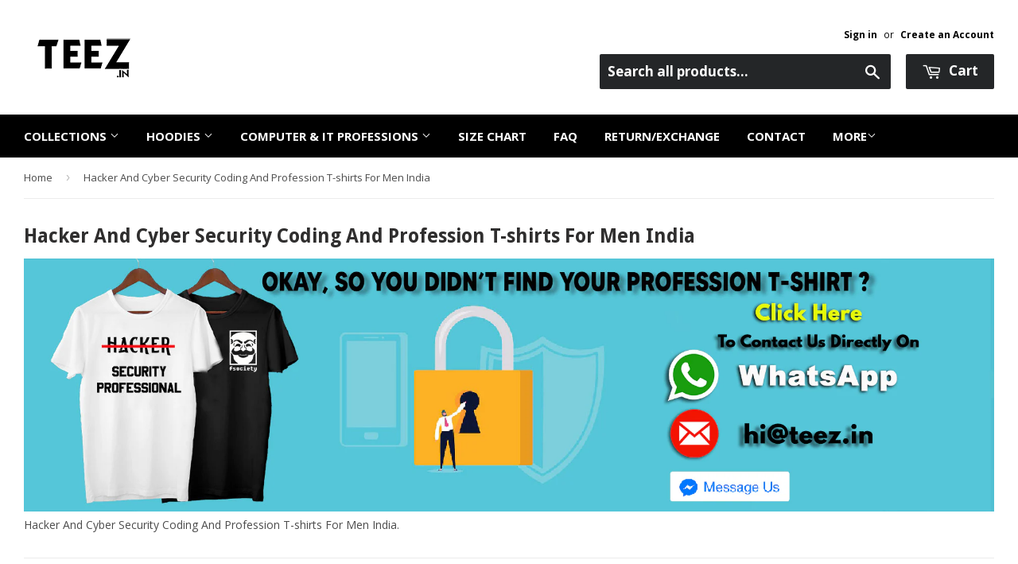

--- FILE ---
content_type: text/html; charset=utf-8
request_url: https://www.teez.in/collections/hacker-and-cyber-security-coding-and-profession-t-shirts-for-men-india
body_size: 53856
content:
<!doctype html>
<!--[if lt IE 7]><html class="no-js lt-ie9 lt-ie8 lt-ie7" lang="en"> <![endif]-->
<!--[if IE 7]><html class="no-js lt-ie9 lt-ie8" lang="en"> <![endif]-->
<!--[if IE 8]><html class="no-js lt-ie9" lang="en"> <![endif]-->
<!--[if IE 9 ]><html class="ie9 no-js"> <![endif]-->
<!--[if (gt IE 9)|!(IE)]><!--> <html class="no-touch no-js"> <!--<![endif]-->

<script shopify_url="teezindia.myshopify.com" shopify_data='{&quot;first_name&quot;:null,&quot;address1&quot;:&quot;No 54\/55, Varathapuram 2nd Street, &quot;,&quot;phone&quot;:&quot;+91 88 225 225 88&quot;,&quot;city&quot;:&quot;Chennai&quot;,&quot;zip&quot;:&quot;600085&quot;,&quot;province&quot;:&quot;Tamil Nadu&quot;,&quot;country&quot;:&quot;India&quot;,&quot;last_name&quot;:null,&quot;address2&quot;:&quot;Kottur&quot;,&quot;company&quot;:&quot;TEEZ&quot;,&quot;latitude&quot;:12.8985516,&quot;longitude&quot;:80.19496099999999,&quot;name&quot;:&quot;&quot;,&quot;country_code&quot;:&quot;IN&quot;,&quot;province_code&quot;:&quot;TN&quot;}' defer="defer" src="https://assets.entanglecommerce.com/google-review-assets/gr-extension.min.js"></script>
<link href="https://assets.entanglecommerce.com/google-review-assets/gr-extension.min.css" rel="stylesheet" type="text/css">
  
<head>
  <!-- Meta Pixel Code -->
<script>
!function(f,b,e,v,n,t,s)
{if(f.fbq)return;n=f.fbq=function(){n.callMethod?
n.callMethod.apply(n,arguments):n.queue.push(arguments)};
if(!f._fbq)f._fbq=n;n.push=n;n.loaded=!0;n.version='2.0';
n.queue=[];t=b.createElement(e);t.async=!0;
t.src=v;s=b.getElementsByTagName(e)[0];
s.parentNode.insertBefore(t,s)}(window, document,'script',
'https://connect.facebook.net/en_US/fbevents.js');
fbq('init', '336050430531604');
fbq('track', 'PageView');
</script>
<noscript><img height="1" width="1" style="display:none"
src="https://www.facebook.com/tr?id=336050430531604&ev=PageView&noscript=1"
/></noscript>
<!-- End Meta Pixel Code -->
  <!-- ! Yoast SEO -->
<meta name="google-site-verification" content="BbTMTx4gsRzRG_XIS1tm13kdqmoDwigdpcFmpl76oYA" />
  <meta name="p:domain_verify" content="5f9272386df6d9b92cfcba52dd082bf0"/><!-- Basic page needs ================================================== -->
  <meta charset="utf-8">
  <meta http-equiv="X-UA-Compatible" content="IE=edge,chrome=1">
  <meta name="verification" content="1a87d9e8a33c6e5c2af8253ae6991870" />


  
  <link rel="shortcut icon" href="//www.teez.in/cdn/shop/t/26/assets/favicon.png?v=85978260017518671291593687347" type="image/png" />
  

  <!-- Title and description ================================================== -->


  <!-- Product meta ================================================== -->
  





  



  





  <!-- Helpers ================================================== --><meta name="viewport" content="width=device-width,initial-scale=1">

  
  <!-- Ajaxify Cart Plugin ================================================== -->
  <link href="//www.teez.in/cdn/shop/t/26/assets/ajaxify.scss.css?v=58739091094805839301593687378" rel="stylesheet" type="text/css" media="all" />
  

  <!-- CSS ================================================== -->
  <link href="//www.teez.in/cdn/shop/t/26/assets/timber.scss.css?v=4160288473954870441763657887" rel="stylesheet" type="text/css" media="all" />
  <link href="//www.teez.in/cdn/shop/t/26/assets/custom.css?v=172076031770914947201763657091" rel="stylesheet" type="text/css" media="all" />
   <link href="//www.teez.in/cdn/shop/t/26/assets/owl.carousel.min.css?v=110299182770072189621594012964" rel="stylesheet" type="text/css" media="all" />
  <link href="//www.teez.in/cdn/shop/t/26/assets/style.css?v=43060833565407729461763657513" rel="stylesheet" type="text/css" media="all" />
  
  
  
  <link href="//fonts.googleapis.com/css?family=Open+Sans:400,700" rel="stylesheet" type="text/css" media="all" />


  
    
    
    <link href="//fonts.googleapis.com/css?family=Droid+Sans:700" rel="stylesheet" type="text/css" media="all" />
  


  



  <!-- Header hook for plugins ================================================== -->
  <script>window.performance && window.performance.mark && window.performance.mark('shopify.content_for_header.start');</script><meta name="google-site-verification" content="Jd7TgKYTtROL3TTkCTg7a40pDyvnQ8BjqRZss08LNFY">
<meta id="shopify-digital-wallet" name="shopify-digital-wallet" content="/9844522/digital_wallets/dialog">
<link rel="alternate" type="application/atom+xml" title="Feed" href="/collections/hacker-and-cyber-security-coding-and-profession-t-shirts-for-men-india.atom" />
<link rel="next" href="/collections/hacker-and-cyber-security-coding-and-profession-t-shirts-for-men-india?page=2">
<link rel="alternate" type="application/json+oembed" href="https://www.teez.in/collections/hacker-and-cyber-security-coding-and-profession-t-shirts-for-men-india.oembed">
<script async="async" src="/checkouts/internal/preloads.js?locale=en-IN"></script>
<script id="shopify-features" type="application/json">{"accessToken":"a036a699ec84750abbbceead754230c3","betas":["rich-media-storefront-analytics"],"domain":"www.teez.in","predictiveSearch":true,"shopId":9844522,"locale":"en"}</script>
<script>var Shopify = Shopify || {};
Shopify.shop = "teezindia.myshopify.com";
Shopify.locale = "en";
Shopify.currency = {"active":"INR","rate":"1.0"};
Shopify.country = "IN";
Shopify.theme = {"name":"Copy of Development Theme 02-07-20","id":82834948175,"schema_name":null,"schema_version":null,"theme_store_id":null,"role":"main"};
Shopify.theme.handle = "null";
Shopify.theme.style = {"id":null,"handle":null};
Shopify.cdnHost = "www.teez.in/cdn";
Shopify.routes = Shopify.routes || {};
Shopify.routes.root = "/";</script>
<script type="module">!function(o){(o.Shopify=o.Shopify||{}).modules=!0}(window);</script>
<script>!function(o){function n(){var o=[];function n(){o.push(Array.prototype.slice.apply(arguments))}return n.q=o,n}var t=o.Shopify=o.Shopify||{};t.loadFeatures=n(),t.autoloadFeatures=n()}(window);</script>
<script id="shop-js-analytics" type="application/json">{"pageType":"collection"}</script>
<script defer="defer" async type="module" src="//www.teez.in/cdn/shopifycloud/shop-js/modules/v2/client.init-shop-cart-sync_BT-GjEfc.en.esm.js"></script>
<script defer="defer" async type="module" src="//www.teez.in/cdn/shopifycloud/shop-js/modules/v2/chunk.common_D58fp_Oc.esm.js"></script>
<script defer="defer" async type="module" src="//www.teez.in/cdn/shopifycloud/shop-js/modules/v2/chunk.modal_xMitdFEc.esm.js"></script>
<script type="module">
  await import("//www.teez.in/cdn/shopifycloud/shop-js/modules/v2/client.init-shop-cart-sync_BT-GjEfc.en.esm.js");
await import("//www.teez.in/cdn/shopifycloud/shop-js/modules/v2/chunk.common_D58fp_Oc.esm.js");
await import("//www.teez.in/cdn/shopifycloud/shop-js/modules/v2/chunk.modal_xMitdFEc.esm.js");

  window.Shopify.SignInWithShop?.initShopCartSync?.({"fedCMEnabled":true,"windoidEnabled":true});

</script>
<script>(function() {
  var isLoaded = false;
  function asyncLoad() {
    if (isLoaded) return;
    isLoaded = true;
    var urls = ["\/\/social-login.oxiapps.com\/api\/init?shop=teezindia.myshopify.com","https:\/\/api.ns8.com\/v1\/analytics\/script\/2332672?name=latestVisitors\u0026shop=teezindia.myshopify.com","https:\/\/cdn.shopify.com\/s\/files\/1\/0683\/1371\/0892\/files\/splmn-shopify-prod-August-31.min.js?v=1693985059\u0026shop=teezindia.myshopify.com","https:\/\/cdn.shopify.com\/s\/files\/1\/0984\/4522\/t\/26\/assets\/uncomplicated.menus.min.js?v=1611663386\u0026shop=teezindia.myshopify.com","https:\/\/cdn.recovermycart.com\/scripts\/keepcart\/CartJS.min.js?shop=teezindia.myshopify.com\u0026shop=teezindia.myshopify.com","https:\/\/cks3.amplifiedcdn.com\/ckjs.production.min.js?unique_id=teezindia.myshopify.com\u0026shop=teezindia.myshopify.com","https:\/\/ccjs.amplifiedcdn.com\/ccjs.umd.js?unique_id=teezindia.myshopify.com\u0026shop=teezindia.myshopify.com","https:\/\/drpo5mjxhw4s.cloudfront.net\/js\/sac?store=teezindia.myshopify.com\u0026hand=J6GyfLa\u0026shop=teezindia.myshopify.com","https:\/\/search-us3.omegacommerce.com\/instant\/initjs?ID=b91006f6-e2c8-4809-b3e1-26f07f7b6d2a\u0026shop=teezindia.myshopify.com","https:\/\/cdn.hextom.com\/js\/freeshippingbar.js?shop=teezindia.myshopify.com","https:\/\/d23dclunsivw3h.cloudfront.net\/redirect-app.js?shop=teezindia.myshopify.com","https:\/\/sp-micro-next.b-cdn.net\/sp-micro.umd.js?shop=teezindia.myshopify.com"];
    for (var i = 0; i < urls.length; i++) {
      var s = document.createElement('script');
      s.type = 'text/javascript';
      s.async = true;
      s.src = urls[i];
      var x = document.getElementsByTagName('script')[0];
      x.parentNode.insertBefore(s, x);
    }
  };
  if(window.attachEvent) {
    window.attachEvent('onload', asyncLoad);
  } else {
    window.addEventListener('load', asyncLoad, false);
  }
})();</script>
<script id="__st">var __st={"a":9844522,"offset":19800,"reqid":"9a784811-738a-4bd8-861f-fc4547cd690b-1769079176","pageurl":"www.teez.in\/collections\/hacker-and-cyber-security-coding-and-profession-t-shirts-for-men-india","u":"7e29605f7180","p":"collection","rtyp":"collection","rid":167563460687};</script>
<script>window.ShopifyPaypalV4VisibilityTracking = true;</script>
<script id="captcha-bootstrap">!function(){'use strict';const t='contact',e='account',n='new_comment',o=[[t,t],['blogs',n],['comments',n],[t,'customer']],c=[[e,'customer_login'],[e,'guest_login'],[e,'recover_customer_password'],[e,'create_customer']],r=t=>t.map((([t,e])=>`form[action*='/${t}']:not([data-nocaptcha='true']) input[name='form_type'][value='${e}']`)).join(','),a=t=>()=>t?[...document.querySelectorAll(t)].map((t=>t.form)):[];function s(){const t=[...o],e=r(t);return a(e)}const i='password',u='form_key',d=['recaptcha-v3-token','g-recaptcha-response','h-captcha-response',i],f=()=>{try{return window.sessionStorage}catch{return}},m='__shopify_v',_=t=>t.elements[u];function p(t,e,n=!1){try{const o=window.sessionStorage,c=JSON.parse(o.getItem(e)),{data:r}=function(t){const{data:e,action:n}=t;return t[m]||n?{data:e,action:n}:{data:t,action:n}}(c);for(const[e,n]of Object.entries(r))t.elements[e]&&(t.elements[e].value=n);n&&o.removeItem(e)}catch(o){console.error('form repopulation failed',{error:o})}}const l='form_type',E='cptcha';function T(t){t.dataset[E]=!0}const w=window,h=w.document,L='Shopify',v='ce_forms',y='captcha';let A=!1;((t,e)=>{const n=(g='f06e6c50-85a8-45c8-87d0-21a2b65856fe',I='https://cdn.shopify.com/shopifycloud/storefront-forms-hcaptcha/ce_storefront_forms_captcha_hcaptcha.v1.5.2.iife.js',D={infoText:'Protected by hCaptcha',privacyText:'Privacy',termsText:'Terms'},(t,e,n)=>{const o=w[L][v],c=o.bindForm;if(c)return c(t,g,e,D).then(n);var r;o.q.push([[t,g,e,D],n]),r=I,A||(h.body.append(Object.assign(h.createElement('script'),{id:'captcha-provider',async:!0,src:r})),A=!0)});var g,I,D;w[L]=w[L]||{},w[L][v]=w[L][v]||{},w[L][v].q=[],w[L][y]=w[L][y]||{},w[L][y].protect=function(t,e){n(t,void 0,e),T(t)},Object.freeze(w[L][y]),function(t,e,n,w,h,L){const[v,y,A,g]=function(t,e,n){const i=e?o:[],u=t?c:[],d=[...i,...u],f=r(d),m=r(i),_=r(d.filter((([t,e])=>n.includes(e))));return[a(f),a(m),a(_),s()]}(w,h,L),I=t=>{const e=t.target;return e instanceof HTMLFormElement?e:e&&e.form},D=t=>v().includes(t);t.addEventListener('submit',(t=>{const e=I(t);if(!e)return;const n=D(e)&&!e.dataset.hcaptchaBound&&!e.dataset.recaptchaBound,o=_(e),c=g().includes(e)&&(!o||!o.value);(n||c)&&t.preventDefault(),c&&!n&&(function(t){try{if(!f())return;!function(t){const e=f();if(!e)return;const n=_(t);if(!n)return;const o=n.value;o&&e.removeItem(o)}(t);const e=Array.from(Array(32),(()=>Math.random().toString(36)[2])).join('');!function(t,e){_(t)||t.append(Object.assign(document.createElement('input'),{type:'hidden',name:u})),t.elements[u].value=e}(t,e),function(t,e){const n=f();if(!n)return;const o=[...t.querySelectorAll(`input[type='${i}']`)].map((({name:t})=>t)),c=[...d,...o],r={};for(const[a,s]of new FormData(t).entries())c.includes(a)||(r[a]=s);n.setItem(e,JSON.stringify({[m]:1,action:t.action,data:r}))}(t,e)}catch(e){console.error('failed to persist form',e)}}(e),e.submit())}));const S=(t,e)=>{t&&!t.dataset[E]&&(n(t,e.some((e=>e===t))),T(t))};for(const o of['focusin','change'])t.addEventListener(o,(t=>{const e=I(t);D(e)&&S(e,y())}));const B=e.get('form_key'),M=e.get(l),P=B&&M;t.addEventListener('DOMContentLoaded',(()=>{const t=y();if(P)for(const e of t)e.elements[l].value===M&&p(e,B);[...new Set([...A(),...v().filter((t=>'true'===t.dataset.shopifyCaptcha))])].forEach((e=>S(e,t)))}))}(h,new URLSearchParams(w.location.search),n,t,e,['guest_login'])})(!0,!0)}();</script>
<script integrity="sha256-4kQ18oKyAcykRKYeNunJcIwy7WH5gtpwJnB7kiuLZ1E=" data-source-attribution="shopify.loadfeatures" defer="defer" src="//www.teez.in/cdn/shopifycloud/storefront/assets/storefront/load_feature-a0a9edcb.js" crossorigin="anonymous"></script>
<script data-source-attribution="shopify.dynamic_checkout.dynamic.init">var Shopify=Shopify||{};Shopify.PaymentButton=Shopify.PaymentButton||{isStorefrontPortableWallets:!0,init:function(){window.Shopify.PaymentButton.init=function(){};var t=document.createElement("script");t.src="https://www.teez.in/cdn/shopifycloud/portable-wallets/latest/portable-wallets.en.js",t.type="module",document.head.appendChild(t)}};
</script>
<script data-source-attribution="shopify.dynamic_checkout.buyer_consent">
  function portableWalletsHideBuyerConsent(e){var t=document.getElementById("shopify-buyer-consent"),n=document.getElementById("shopify-subscription-policy-button");t&&n&&(t.classList.add("hidden"),t.setAttribute("aria-hidden","true"),n.removeEventListener("click",e))}function portableWalletsShowBuyerConsent(e){var t=document.getElementById("shopify-buyer-consent"),n=document.getElementById("shopify-subscription-policy-button");t&&n&&(t.classList.remove("hidden"),t.removeAttribute("aria-hidden"),n.addEventListener("click",e))}window.Shopify?.PaymentButton&&(window.Shopify.PaymentButton.hideBuyerConsent=portableWalletsHideBuyerConsent,window.Shopify.PaymentButton.showBuyerConsent=portableWalletsShowBuyerConsent);
</script>
<script data-source-attribution="shopify.dynamic_checkout.cart.bootstrap">document.addEventListener("DOMContentLoaded",(function(){function t(){return document.querySelector("shopify-accelerated-checkout-cart, shopify-accelerated-checkout")}if(t())Shopify.PaymentButton.init();else{new MutationObserver((function(e,n){t()&&(Shopify.PaymentButton.init(),n.disconnect())})).observe(document.body,{childList:!0,subtree:!0})}}));
</script>

<script>window.performance && window.performance.mark && window.performance.mark('shopify.content_for_header.end');</script>

  

<!--[if lt IE 9]>
<script src="//cdnjs.cloudflare.com/ajax/libs/html5shiv/3.7.2/html5shiv.min.js" type="text/javascript"></script>
<script src="//www.teez.in/cdn/shop/t/26/assets/respond.min.js?v=52248677837542619231593687355" type="text/javascript"></script>
<link href="//www.teez.in/cdn/shop/t/26/assets/respond-proxy.html" id="respond-proxy" rel="respond-proxy" />
<link href="//www.teez.in/search?q=2253d5c3bceb8915f827ff0c03d264bc" id="respond-redirect" rel="respond-redirect" />
<script src="//www.teez.in/search?q=2253d5c3bceb8915f827ff0c03d264bc" type="text/javascript"></script>
<![endif]-->
<!--[if (lte IE 9) ]><script src="//www.teez.in/cdn/shop/t/26/assets/match-media.min.js?v=159635276924582161481593687353" type="text/javascript"></script><![endif]-->


  
  

  <script src="//ajax.googleapis.com/ajax/libs/jquery/1.11.0/jquery.min.js" type="text/javascript"></script>
  <script src="//www.teez.in/cdn/shop/t/26/assets/modernizr.min.js?v=26620055551102246001593687354" type="text/javascript"></script>
  <script src="https://code.jquery.com/ui/1.10.3/jquery-ui.js"></script>
  
  <link rel="stylesheet" href="https://code.jquery.com/ui/1.10.3/themes/smoothness/jquery-ui.css" />

<script> 
$(document).ready(function(){
  
  $("#tabs ul li a").each(function() {
    $(this).attr("href", location.href.toString()+$(this).attr("href"));
});
	
	$( "#tabs" ).tabs({
	  event: "click"
	});

});

  </script> 
  
  


<!-- Tidio --><script src="//code.tidio.co/jhpysxlbdlbk1nnvzatoyktr00hhzli0.js"></script>






















































<!-- BeginShopPopAddon --><script>  Shopify.shopPopSettings = {"proof_enabled":true,"proof_show_add_to_cart":true,"proof_mobile_enabled":false,"proof_mobile_position":"Bottom","proof_desktop_position":"Bottom Left","proof_show_on_product_page":true,"proof_hide_notification_after":30,"proof_display_time":6,"proof_interval_time":30,"proof_order_random":false,"proof_fetch_count":30,"proof_cycle":true,"proof_anonymize":true,"proof_anonymize_text":"","proof_hours_before_obscure":48,"proof_sequential":true,"proof_top":10,"proof_left":10,"proof_right":10,"proof_bottom":10,"proof_background_color":"#000000","proof_font_color":"#f66c08","proof_custom_css":null,"proof_border_radius":40,"proof_first_interval_time":10,"proof_locale":"en"};</script><!-- EndShopPopAddon -->



<!-- BeginConsistentCartAddon -->  <script>    Shopify.customer_logged_in = false ;  Shopify.customer_email = "" ;  Shopify.log_uuids = true;    </script>  <!-- EndConsistentCartAddon -->
<link rel="canonical" href="https://www.teez.in/collections/hacker-and-cyber-security-coding-and-profession-t-shirts-for-men-india">
<meta property="og:image" content="https://cdn.shopify.com/s/files/1/0984/4522/collections/Hacker_1.png?v=1588154113" />
<meta property="og:image:secure_url" content="https://cdn.shopify.com/s/files/1/0984/4522/collections/Hacker_1.png?v=1588154113" />
<meta property="og:image:width" content="800" />
<meta property="og:image:height" content="800" />
<meta property="og:image:alt" content="Hacker And Cyber Security Coding And Profession T-shirts For Men India" />
<link href="https://monorail-edge.shopifysvc.com" rel="dns-prefetch">
<script>(function(){if ("sendBeacon" in navigator && "performance" in window) {try {var session_token_from_headers = performance.getEntriesByType('navigation')[0].serverTiming.find(x => x.name == '_s').description;} catch {var session_token_from_headers = undefined;}var session_cookie_matches = document.cookie.match(/_shopify_s=([^;]*)/);var session_token_from_cookie = session_cookie_matches && session_cookie_matches.length === 2 ? session_cookie_matches[1] : "";var session_token = session_token_from_headers || session_token_from_cookie || "";function handle_abandonment_event(e) {var entries = performance.getEntries().filter(function(entry) {return /monorail-edge.shopifysvc.com/.test(entry.name);});if (!window.abandonment_tracked && entries.length === 0) {window.abandonment_tracked = true;var currentMs = Date.now();var navigation_start = performance.timing.navigationStart;var payload = {shop_id: 9844522,url: window.location.href,navigation_start,duration: currentMs - navigation_start,session_token,page_type: "collection"};window.navigator.sendBeacon("https://monorail-edge.shopifysvc.com/v1/produce", JSON.stringify({schema_id: "online_store_buyer_site_abandonment/1.1",payload: payload,metadata: {event_created_at_ms: currentMs,event_sent_at_ms: currentMs}}));}}window.addEventListener('pagehide', handle_abandonment_event);}}());</script>
<script id="web-pixels-manager-setup">(function e(e,d,r,n,o){if(void 0===o&&(o={}),!Boolean(null===(a=null===(i=window.Shopify)||void 0===i?void 0:i.analytics)||void 0===a?void 0:a.replayQueue)){var i,a;window.Shopify=window.Shopify||{};var t=window.Shopify;t.analytics=t.analytics||{};var s=t.analytics;s.replayQueue=[],s.publish=function(e,d,r){return s.replayQueue.push([e,d,r]),!0};try{self.performance.mark("wpm:start")}catch(e){}var l=function(){var e={modern:/Edge?\/(1{2}[4-9]|1[2-9]\d|[2-9]\d{2}|\d{4,})\.\d+(\.\d+|)|Firefox\/(1{2}[4-9]|1[2-9]\d|[2-9]\d{2}|\d{4,})\.\d+(\.\d+|)|Chrom(ium|e)\/(9{2}|\d{3,})\.\d+(\.\d+|)|(Maci|X1{2}).+ Version\/(15\.\d+|(1[6-9]|[2-9]\d|\d{3,})\.\d+)([,.]\d+|)( \(\w+\)|)( Mobile\/\w+|) Safari\/|Chrome.+OPR\/(9{2}|\d{3,})\.\d+\.\d+|(CPU[ +]OS|iPhone[ +]OS|CPU[ +]iPhone|CPU IPhone OS|CPU iPad OS)[ +]+(15[._]\d+|(1[6-9]|[2-9]\d|\d{3,})[._]\d+)([._]\d+|)|Android:?[ /-](13[3-9]|1[4-9]\d|[2-9]\d{2}|\d{4,})(\.\d+|)(\.\d+|)|Android.+Firefox\/(13[5-9]|1[4-9]\d|[2-9]\d{2}|\d{4,})\.\d+(\.\d+|)|Android.+Chrom(ium|e)\/(13[3-9]|1[4-9]\d|[2-9]\d{2}|\d{4,})\.\d+(\.\d+|)|SamsungBrowser\/([2-9]\d|\d{3,})\.\d+/,legacy:/Edge?\/(1[6-9]|[2-9]\d|\d{3,})\.\d+(\.\d+|)|Firefox\/(5[4-9]|[6-9]\d|\d{3,})\.\d+(\.\d+|)|Chrom(ium|e)\/(5[1-9]|[6-9]\d|\d{3,})\.\d+(\.\d+|)([\d.]+$|.*Safari\/(?![\d.]+ Edge\/[\d.]+$))|(Maci|X1{2}).+ Version\/(10\.\d+|(1[1-9]|[2-9]\d|\d{3,})\.\d+)([,.]\d+|)( \(\w+\)|)( Mobile\/\w+|) Safari\/|Chrome.+OPR\/(3[89]|[4-9]\d|\d{3,})\.\d+\.\d+|(CPU[ +]OS|iPhone[ +]OS|CPU[ +]iPhone|CPU IPhone OS|CPU iPad OS)[ +]+(10[._]\d+|(1[1-9]|[2-9]\d|\d{3,})[._]\d+)([._]\d+|)|Android:?[ /-](13[3-9]|1[4-9]\d|[2-9]\d{2}|\d{4,})(\.\d+|)(\.\d+|)|Mobile Safari.+OPR\/([89]\d|\d{3,})\.\d+\.\d+|Android.+Firefox\/(13[5-9]|1[4-9]\d|[2-9]\d{2}|\d{4,})\.\d+(\.\d+|)|Android.+Chrom(ium|e)\/(13[3-9]|1[4-9]\d|[2-9]\d{2}|\d{4,})\.\d+(\.\d+|)|Android.+(UC? ?Browser|UCWEB|U3)[ /]?(15\.([5-9]|\d{2,})|(1[6-9]|[2-9]\d|\d{3,})\.\d+)\.\d+|SamsungBrowser\/(5\.\d+|([6-9]|\d{2,})\.\d+)|Android.+MQ{2}Browser\/(14(\.(9|\d{2,})|)|(1[5-9]|[2-9]\d|\d{3,})(\.\d+|))(\.\d+|)|K[Aa][Ii]OS\/(3\.\d+|([4-9]|\d{2,})\.\d+)(\.\d+|)/},d=e.modern,r=e.legacy,n=navigator.userAgent;return n.match(d)?"modern":n.match(r)?"legacy":"unknown"}(),u="modern"===l?"modern":"legacy",c=(null!=n?n:{modern:"",legacy:""})[u],f=function(e){return[e.baseUrl,"/wpm","/b",e.hashVersion,"modern"===e.buildTarget?"m":"l",".js"].join("")}({baseUrl:d,hashVersion:r,buildTarget:u}),m=function(e){var d=e.version,r=e.bundleTarget,n=e.surface,o=e.pageUrl,i=e.monorailEndpoint;return{emit:function(e){var a=e.status,t=e.errorMsg,s=(new Date).getTime(),l=JSON.stringify({metadata:{event_sent_at_ms:s},events:[{schema_id:"web_pixels_manager_load/3.1",payload:{version:d,bundle_target:r,page_url:o,status:a,surface:n,error_msg:t},metadata:{event_created_at_ms:s}}]});if(!i)return console&&console.warn&&console.warn("[Web Pixels Manager] No Monorail endpoint provided, skipping logging."),!1;try{return self.navigator.sendBeacon.bind(self.navigator)(i,l)}catch(e){}var u=new XMLHttpRequest;try{return u.open("POST",i,!0),u.setRequestHeader("Content-Type","text/plain"),u.send(l),!0}catch(e){return console&&console.warn&&console.warn("[Web Pixels Manager] Got an unhandled error while logging to Monorail."),!1}}}}({version:r,bundleTarget:l,surface:e.surface,pageUrl:self.location.href,monorailEndpoint:e.monorailEndpoint});try{o.browserTarget=l,function(e){var d=e.src,r=e.async,n=void 0===r||r,o=e.onload,i=e.onerror,a=e.sri,t=e.scriptDataAttributes,s=void 0===t?{}:t,l=document.createElement("script"),u=document.querySelector("head"),c=document.querySelector("body");if(l.async=n,l.src=d,a&&(l.integrity=a,l.crossOrigin="anonymous"),s)for(var f in s)if(Object.prototype.hasOwnProperty.call(s,f))try{l.dataset[f]=s[f]}catch(e){}if(o&&l.addEventListener("load",o),i&&l.addEventListener("error",i),u)u.appendChild(l);else{if(!c)throw new Error("Did not find a head or body element to append the script");c.appendChild(l)}}({src:f,async:!0,onload:function(){if(!function(){var e,d;return Boolean(null===(d=null===(e=window.Shopify)||void 0===e?void 0:e.analytics)||void 0===d?void 0:d.initialized)}()){var d=window.webPixelsManager.init(e)||void 0;if(d){var r=window.Shopify.analytics;r.replayQueue.forEach((function(e){var r=e[0],n=e[1],o=e[2];d.publishCustomEvent(r,n,o)})),r.replayQueue=[],r.publish=d.publishCustomEvent,r.visitor=d.visitor,r.initialized=!0}}},onerror:function(){return m.emit({status:"failed",errorMsg:"".concat(f," has failed to load")})},sri:function(e){var d=/^sha384-[A-Za-z0-9+/=]+$/;return"string"==typeof e&&d.test(e)}(c)?c:"",scriptDataAttributes:o}),m.emit({status:"loading"})}catch(e){m.emit({status:"failed",errorMsg:(null==e?void 0:e.message)||"Unknown error"})}}})({shopId: 9844522,storefrontBaseUrl: "https://www.teez.in",extensionsBaseUrl: "https://extensions.shopifycdn.com/cdn/shopifycloud/web-pixels-manager",monorailEndpoint: "https://monorail-edge.shopifysvc.com/unstable/produce_batch",surface: "storefront-renderer",enabledBetaFlags: ["2dca8a86"],webPixelsConfigList: [{"id":"742391887","configuration":"{\"backendUrl\":\"https:\\\/\\\/api.salespop.com\",\"shopifyDomain\":\"teezindia.myshopify.com\"}","eventPayloadVersion":"v1","runtimeContext":"STRICT","scriptVersion":"bb83dd074d22fef7d4e3cfe7cac23089","type":"APP","apiClientId":1869884,"privacyPurposes":["ANALYTICS"],"dataSharingAdjustments":{"protectedCustomerApprovalScopes":["read_customer_address","read_customer_name","read_customer_personal_data"]}},{"id":"54657103","eventPayloadVersion":"v1","runtimeContext":"LAX","scriptVersion":"1","type":"CUSTOM","privacyPurposes":["MARKETING"],"name":"Meta pixel (migrated)"},{"id":"83165263","eventPayloadVersion":"v1","runtimeContext":"LAX","scriptVersion":"1","type":"CUSTOM","privacyPurposes":["ANALYTICS"],"name":"Google Analytics tag (migrated)"},{"id":"shopify-app-pixel","configuration":"{}","eventPayloadVersion":"v1","runtimeContext":"STRICT","scriptVersion":"0450","apiClientId":"shopify-pixel","type":"APP","privacyPurposes":["ANALYTICS","MARKETING"]},{"id":"shopify-custom-pixel","eventPayloadVersion":"v1","runtimeContext":"LAX","scriptVersion":"0450","apiClientId":"shopify-pixel","type":"CUSTOM","privacyPurposes":["ANALYTICS","MARKETING"]}],isMerchantRequest: false,initData: {"shop":{"name":"TEEZ.in","paymentSettings":{"currencyCode":"INR"},"myshopifyDomain":"teezindia.myshopify.com","countryCode":"IN","storefrontUrl":"https:\/\/www.teez.in"},"customer":null,"cart":null,"checkout":null,"productVariants":[],"purchasingCompany":null},},"https://www.teez.in/cdn","fcfee988w5aeb613cpc8e4bc33m6693e112",{"modern":"","legacy":""},{"shopId":"9844522","storefrontBaseUrl":"https:\/\/www.teez.in","extensionBaseUrl":"https:\/\/extensions.shopifycdn.com\/cdn\/shopifycloud\/web-pixels-manager","surface":"storefront-renderer","enabledBetaFlags":"[\"2dca8a86\"]","isMerchantRequest":"false","hashVersion":"fcfee988w5aeb613cpc8e4bc33m6693e112","publish":"custom","events":"[[\"page_viewed\",{}],[\"collection_viewed\",{\"collection\":{\"id\":\"167563460687\",\"title\":\"Hacker And Cyber Security Coding And Profession T-shirts For Men India\",\"productVariants\":[{\"price\":{\"amount\":599.0,\"currencyCode\":\"INR\"},\"product\":{\"title\":\"Always Protect The Data T-Shirt for Security Pros\",\"vendor\":\"Teez\",\"id\":\"4471570464847\",\"untranslatedTitle\":\"Always Protect The Data T-Shirt for Security Pros\",\"url\":\"\/products\/always-protect-the-data-computer-security-t-shirt-for-men\",\"type\":\"T-shirts\"},\"id\":\"31762646990927\",\"image\":{\"src\":\"\/\/www.teez.in\/cdn\/shop\/products\/Always-Protect-The-Data-Computer-Security-T-Shirt-2.jpg?v=1580965183\"},\"sku\":\"TM-S-BLA\",\"title\":\"S (38) \/ BLACK\",\"untranslatedTitle\":\"S (38) \/ BLACK\"},{\"price\":{\"amount\":599.0,\"currencyCode\":\"INR\"},\"product\":{\"title\":\"AWS Developer Cloud Architect T-Shirt - Build \u0026 Scale\",\"vendor\":\"Teez\",\"id\":\"4816011427919\",\"untranslatedTitle\":\"AWS Developer Cloud Architect T-Shirt - Build \u0026 Scale\",\"url\":\"\/products\/aws-developer-t-shirt-for-men\",\"type\":\"T-shirts\"},\"id\":\"32675914448975\",\"image\":{\"src\":\"\/\/www.teez.in\/cdn\/shop\/products\/AwsDeveloperT-ShirtForMen_2.jpg?v=1603440412\"},\"sku\":\"TM-S-BLA\",\"title\":\"S (38) \/ HALF SLEEVE BLACK\",\"untranslatedTitle\":\"S (38) \/ HALF SLEEVE BLACK\"},{\"price\":{\"amount\":599.0,\"currencyCode\":\"INR\"},\"product\":{\"title\":\"Blue Team Defender T-Shirt - Cybersecurity First\",\"vendor\":\"Teez\",\"id\":\"4459846467663\",\"untranslatedTitle\":\"Blue Team Defender T-Shirt - Cybersecurity First\",\"url\":\"\/products\/blue-team-cyber-security-hacking-hacker-t-shirt-for-men\",\"type\":\"T-shirts\"},\"id\":\"31727078211663\",\"image\":{\"src\":\"\/\/www.teez.in\/cdn\/shop\/products\/Blue-team-T-Shirt-1.jpg?v=1579955333\"},\"sku\":\"TM-S-BLA\",\"title\":\"S (38) \/ BLACK\",\"untranslatedTitle\":\"S (38) \/ BLACK\"},{\"price\":{\"amount\":599.0,\"currencyCode\":\"INR\"},\"product\":{\"title\":\"Celebrate Open Source with Hacktoberfest Men's T-Shirt\",\"vendor\":\"Teez\",\"id\":\"4818424725583\",\"untranslatedTitle\":\"Celebrate Open Source with Hacktoberfest Men's T-Shirt\",\"url\":\"\/products\/hacktoberfest-t-shirt-for-men\",\"type\":\"T-shirts\"},\"id\":\"32683493982287\",\"image\":{\"src\":\"\/\/www.teez.in\/cdn\/shop\/products\/HacktoberfestT-shirtForMen_2.jpg?v=1603777248\"},\"sku\":\"TM-S-BLA\",\"title\":\"S (38) \/ HALF SLEEVE BLACK\",\"untranslatedTitle\":\"S (38) \/ HALF SLEEVE BLACK\"},{\"price\":{\"amount\":599.0,\"currencyCode\":\"INR\"},\"product\":{\"title\":\"Certified Ethical Hacker Tee - Secure the Cyber World\",\"vendor\":\"Teez\",\"id\":\"4590694203471\",\"untranslatedTitle\":\"Certified Ethical Hacker Tee - Secure the Cyber World\",\"url\":\"\/products\/certified-ethical-hacker-men-s-profession-t-shirt\",\"type\":\"T-shirts\"},\"id\":\"32116825227343\",\"image\":{\"src\":\"\/\/www.teez.in\/cdn\/shop\/products\/CEH-T-Shirt-For-Men-3.jpg?v=1588309157\"},\"sku\":\"TM-S-BLA\",\"title\":\"S (38) \/ BLACK\",\"untranslatedTitle\":\"S (38) \/ BLACK\"},{\"price\":{\"amount\":599.0,\"currencyCode\":\"INR\"},\"product\":{\"title\":\"Chrome Incognito Man Men's T-shirt\",\"vendor\":\"Teez\",\"id\":\"6055783750\",\"untranslatedTitle\":\"Chrome Incognito Man Men's T-shirt\",\"url\":\"\/products\/chrome-incognito-man-t-shirt\",\"type\":\"T-shirts\"},\"id\":\"19171830150\",\"image\":{\"src\":\"\/\/www.teez.in\/cdn\/shop\/products\/incognito-tshirt-1.jpg?v=1595415227\"},\"sku\":\"TM-M-BLA\",\"title\":\"M (40) \/ BLACK\",\"untranslatedTitle\":\"M (40) \/ BLACK\"},{\"price\":{\"amount\":499.0,\"currencyCode\":\"INR\"},\"product\":{\"title\":\"Circuit Python Tee - For Hardware Hacking Enthusiasts\",\"vendor\":\"Teez\",\"id\":\"7280089038927\",\"untranslatedTitle\":\"Circuit Python Tee - For Hardware Hacking Enthusiasts\",\"url\":\"\/products\/circuit-python-t-shirt-men\",\"type\":\"T-shirts\"},\"id\":\"41280756023375\",\"image\":{\"src\":\"\/\/www.teez.in\/cdn\/shop\/files\/CircuitPythonMenRoundNeckT-shirt_1.jpg?v=1710242951\"},\"sku\":\"TM-S-BLA\",\"title\":\"S (38) \/ HALF SLEEVE BLACK\",\"untranslatedTitle\":\"S (38) \/ HALF SLEEVE BLACK\"},{\"price\":{\"amount\":599.0,\"currencyCode\":\"INR\"},\"product\":{\"title\":\"CISSP Security Expert T-Shirt - Certify Your Skills\",\"vendor\":\"Teez\",\"id\":\"4797721870415\",\"untranslatedTitle\":\"CISSP Security Expert T-Shirt - Certify Your Skills\",\"url\":\"\/products\/cissp-certification-t-shirt-for-men\",\"type\":\"T-shirts\"},\"id\":\"32618369417295\",\"image\":{\"src\":\"\/\/www.teez.in\/cdn\/shop\/products\/CisspCertificationT-ShirtForMen_2.jpg?v=1601011118\"},\"sku\":\"TM-S-BLA\",\"title\":\"S (38) \/ HALF SLEEVE BLACK\",\"untranslatedTitle\":\"S (38) \/ HALF SLEEVE BLACK\"},{\"price\":{\"amount\":599.0,\"currencyCode\":\"INR\"},\"product\":{\"title\":\"Cyber Forensics Detective T-Shirt - Decode the Mystery\",\"vendor\":\"Teez\",\"id\":\"4538821869647\",\"untranslatedTitle\":\"Cyber Forensics Detective T-Shirt - Decode the Mystery\",\"url\":\"\/products\/cyber-forensics-men-s-profession-t-shirt\",\"type\":\"T-shirts\"},\"id\":\"31983792521295\",\"image\":{\"src\":\"\/\/www.teez.in\/cdn\/shop\/products\/Cyber-Foensics-T-Shirt-For-Men-1.jpg?v=1586757939\"},\"sku\":\"TM-S-BLA\",\"title\":\"S (38) \/ BLACK\",\"untranslatedTitle\":\"S (38) \/ BLACK\"},{\"price\":{\"amount\":599.0,\"currencyCode\":\"INR\"},\"product\":{\"title\":\"Cyber Tease T-Shirt - I Know Your Password, Beware\",\"vendor\":\"Teez\",\"id\":\"4479995183183\",\"untranslatedTitle\":\"Cyber Tease T-Shirt - I Know Your Password, Beware\",\"url\":\"\/products\/i-know-your-password-funny-sysadmin-hacker-t-shirt-for-men\",\"type\":\"T-shirts\"},\"id\":\"31803051081807\",\"image\":{\"src\":\"\/\/www.teez.in\/cdn\/shop\/products\/I-Know-Your-Password-T-Shirt-4.jpg?v=1586329448\"},\"sku\":\"TM-S-BLA\",\"title\":\"S (38) \/ BLACK\",\"untranslatedTitle\":\"S (38) \/ BLACK\"},{\"price\":{\"amount\":599.0,\"currencyCode\":\"INR\"},\"product\":{\"title\":\"Cyber Warrior Elite Defender T-Shirt - Secure Your Style\",\"vendor\":\"Teez\",\"id\":\"4443003977807\",\"untranslatedTitle\":\"Cyber Warrior Elite Defender T-Shirt - Secure Your Style\",\"url\":\"\/products\/cyber-warrior-t-shirt-for-meln\",\"type\":\"T-shirts\"},\"id\":\"31652290592847\",\"image\":{\"src\":\"\/\/www.teez.in\/cdn\/shop\/products\/Cyber-Warrior-T-Shirt-1.jpg?v=1578049007\"},\"sku\":\"TM-S-BLA\",\"title\":\"S (38) \/ BLACK\",\"untranslatedTitle\":\"S (38) \/ BLACK\"},{\"price\":{\"amount\":599.0,\"currencyCode\":\"INR\"},\"product\":{\"title\":\"Defcon Men's Tee - Stylish and Bold Cyber Gear by Teez\",\"vendor\":\"Teez\",\"id\":\"7143068467279\",\"untranslatedTitle\":\"Defcon Men's Tee - Stylish and Bold Cyber Gear by Teez\",\"url\":\"\/products\/defcon-t-shirt-for-men\",\"type\":\"T-shirts\"},\"id\":\"40867988144207\",\"image\":{\"src\":\"\/\/www.teez.in\/cdn\/shop\/files\/DefconMenRoundNeckT-shirt_1.jpg?v=1698391991\"},\"sku\":\"TM-S-BLA\",\"title\":\"S (38) \/ HALF SLEEVE BLACK\",\"untranslatedTitle\":\"S (38) \/ HALF SLEEVE BLACK\"},{\"price\":{\"amount\":599.0,\"currencyCode\":\"INR\"},\"product\":{\"title\":\"Elite Hacker T-Shirt - Breaking Codes, Setting Trends\",\"vendor\":\"Teez\",\"id\":\"4034449113167\",\"untranslatedTitle\":\"Elite Hacker T-Shirt - Breaking Codes, Setting Trends\",\"url\":\"\/products\/hacker-t-shirt-for-men\",\"type\":\"T-shirts\"},\"id\":\"29917840277583\",\"image\":{\"src\":\"\/\/www.teez.in\/cdn\/shop\/products\/Hacker-T-Shirt-1.jpg?v=1571504977\"},\"sku\":\"TM-S-BLA\",\"title\":\"S (38) \/ BLACK\",\"untranslatedTitle\":\"S (38) \/ BLACK\"},{\"price\":{\"amount\":599.0,\"currencyCode\":\"INR\"},\"product\":{\"title\":\"Encrypt Like Everyone’s Watching T-Shirt - Privacy First\",\"vendor\":\"Teez\",\"id\":\"4487819231311\",\"untranslatedTitle\":\"Encrypt Like Everyone’s Watching T-Shirt - Privacy First\",\"url\":\"\/products\/dance-like-no-ones-watching-encrypt-like-everyone-is-funny-t-shirt-for-men\",\"type\":\"T-shirts\"},\"id\":\"31830496772175\",\"image\":{\"src\":\"\/\/www.teez.in\/cdn\/shop\/products\/Dance-Like-No-One_s-Watching-T-Shirt-2.jpg?v=1582875696\"},\"sku\":\"TM-S-BLA\",\"title\":\"S (38) \/ BLACK\",\"untranslatedTitle\":\"S (38) \/ BLACK\"},{\"price\":{\"amount\":599.0,\"currencyCode\":\"INR\"},\"product\":{\"title\":\"F Sharp Programmer T-Shirt - Harmony in Code\",\"vendor\":\"Teez\",\"id\":\"4816031580239\",\"untranslatedTitle\":\"F Sharp Programmer T-Shirt - Harmony in Code\",\"url\":\"\/products\/f-sharp-t-shirt-for-men\",\"type\":\"T-shirts\"},\"id\":\"32675990732879\",\"image\":{\"src\":\"\/\/www.teez.in\/cdn\/shop\/products\/FSharpT-ShirtForMen_2.jpg?v=1603444334\"},\"sku\":\"TM-S-BLA\",\"title\":\"S (38) \/ HALF SLEEVE BLACK\",\"untranslatedTitle\":\"S (38) \/ HALF SLEEVE BLACK\"},{\"price\":{\"amount\":599.0,\"currencyCode\":\"INR\"},\"product\":{\"title\":\"Facebook Hacker Cup Challenger Tee - Code to Conquer\",\"vendor\":\"Teez\",\"id\":\"4447803637839\",\"untranslatedTitle\":\"Facebook Hacker Cup Challenger Tee - Code to Conquer\",\"url\":\"\/products\/facebook-hackercup-t-shirt-for-men\",\"type\":\"T-shirts\"},\"id\":\"31677076570191\",\"image\":{\"src\":\"\/\/www.teez.in\/cdn\/shop\/products\/Facebook-Hackercup-T-Shirt-1.jpg?v=1578632115\"},\"sku\":\"TM-S-BLA\",\"title\":\"S (38) \/ BLACK\",\"untranslatedTitle\":\"S (38) \/ BLACK\"},{\"price\":{\"amount\":599.0,\"currencyCode\":\"INR\"},\"product\":{\"title\":\"Fsociety Hacker Group T-Shirt - Join the Revolution\",\"vendor\":\"Teez\",\"id\":\"4442236321871\",\"untranslatedTitle\":\"Fsociety Hacker Group T-Shirt - Join the Revolution\",\"url\":\"\/products\/fsociety-t-shirt-for-men\",\"type\":\"T-shirts\"},\"id\":\"31646249025615\",\"image\":{\"src\":\"\/\/www.teez.in\/cdn\/shop\/products\/Fsociety-T-Shirt-2.jpg?v=1577948866\"},\"sku\":\"TM-S-BLA\",\"title\":\"S (38) \/ BLACK\",\"untranslatedTitle\":\"S (38) \/ BLACK\"},{\"price\":{\"amount\":599.0,\"currencyCode\":\"INR\"},\"product\":{\"title\":\"Fsociety Hacker T-Shirt - Join the Rebellion\",\"vendor\":\"Teez\",\"id\":\"2439516946511\",\"untranslatedTitle\":\"Fsociety Hacker T-Shirt - Join the Rebellion\",\"url\":\"\/products\/fsociety-t-shirts-for-men\",\"type\":\"T-shirts\"},\"id\":\"21594049019983\",\"image\":{\"src\":\"\/\/www.teez.in\/cdn\/shop\/products\/mr-robot-the-file-2.jpg?v=1571502345\"},\"sku\":\"TM-S-BLA\",\"title\":\"S (38) \/ BLACK\",\"untranslatedTitle\":\"S (38) \/ BLACK\"},{\"price\":{\"amount\":599.0,\"currencyCode\":\"INR\"},\"product\":{\"title\":\"Full Snack Developer T-Shirt - Hungry for Code\",\"vendor\":\"Teez\",\"id\":\"4816024600655\",\"untranslatedTitle\":\"Full Snack Developer T-Shirt - Hungry for Code\",\"url\":\"\/products\/full-snack-developer-t-shirt-for-men\",\"type\":\"T-shirts\"},\"id\":\"32675961929807\",\"image\":{\"src\":\"\/\/www.teez.in\/cdn\/shop\/products\/FullSnackDeveloperT-ShirtForMen_2.jpg?v=1603443117\"},\"sku\":\"TM-S-BLA\",\"title\":\"S (38) \/ HALF SLEEVE BLACK\",\"untranslatedTitle\":\"S (38) \/ HALF SLEEVE BLACK\"},{\"price\":{\"amount\":599.0,\"currencyCode\":\"INR\"},\"product\":{\"title\":\"Golang Developer T-Shirt - Go Lang, Go Far\",\"vendor\":\"Teez\",\"id\":\"4817232003151\",\"untranslatedTitle\":\"Golang Developer T-Shirt - Go Lang, Go Far\",\"url\":\"\/products\/golang-developer-t-shirt-for-men\",\"type\":\"T-shirts\"},\"id\":\"32680605319247\",\"image\":{\"src\":\"\/\/www.teez.in\/cdn\/shop\/products\/GolangDeveloperT-ShirtForMen_2.jpg?v=1603689024\"},\"sku\":\"TM-S-BLA\",\"title\":\"S (38) \/ HALF SLEEVE BLACK\",\"untranslatedTitle\":\"S (38) \/ HALF SLEEVE BLACK\"}]}}]]"});</script><script>
  window.ShopifyAnalytics = window.ShopifyAnalytics || {};
  window.ShopifyAnalytics.meta = window.ShopifyAnalytics.meta || {};
  window.ShopifyAnalytics.meta.currency = 'INR';
  var meta = {"products":[{"id":4471570464847,"gid":"gid:\/\/shopify\/Product\/4471570464847","vendor":"Teez","type":"T-shirts","handle":"always-protect-the-data-computer-security-t-shirt-for-men","variants":[{"id":31762646990927,"price":59900,"name":"Always Protect The Data T-Shirt for Security Pros - S (38) \/ BLACK","public_title":"S (38) \/ BLACK","sku":"TM-S-BLA"},{"id":31762647023695,"price":59900,"name":"Always Protect The Data T-Shirt for Security Pros - S (38) \/ WHITE","public_title":"S (38) \/ WHITE","sku":"TM-S-WHI"},{"id":31762647056463,"price":59900,"name":"Always Protect The Data T-Shirt for Security Pros - S (38) \/ NAVY","public_title":"S (38) \/ NAVY","sku":"TM-S-NAV"},{"id":31762647089231,"price":59900,"name":"Always Protect The Data T-Shirt for Security Pros - S (38) \/ RED","public_title":"S (38) \/ RED","sku":"TM-S-RED"},{"id":31762647121999,"price":59900,"name":"Always Protect The Data T-Shirt for Security Pros - S (38) \/ BLUE","public_title":"S (38) \/ BLUE","sku":"TM-S-BLU"},{"id":31762647154767,"price":59900,"name":"Always Protect The Data T-Shirt for Security Pros - S (38) \/ GREY","public_title":"S (38) \/ GREY","sku":"TM-S-GREY"},{"id":31762647187535,"price":89900,"name":"Always Protect The Data T-Shirt for Security Pros - S (38) \/ BLACK  HOODIE","public_title":"S (38) \/ BLACK  HOODIE","sku":"HTM-S-BLA"},{"id":31762647220303,"price":89900,"name":"Always Protect The Data T-Shirt for Security Pros - S (38) \/ GREY  HOODIE","public_title":"S (38) \/ GREY  HOODIE","sku":"HTM-S-GREY"},{"id":31762647253071,"price":89900,"name":"Always Protect The Data T-Shirt for Security Pros - S (38) \/ NAVY  HOODIE","public_title":"S (38) \/ NAVY  HOODIE","sku":"HTM-S-NAV"},{"id":31762647285839,"price":64900,"name":"Always Protect The Data T-Shirt for Security Pros - S (38) \/ FULL SLEEVE BLACK","public_title":"S (38) \/ FULL SLEEVE BLACK","sku":"FTM-S-BLA"},{"id":31762647318607,"price":64900,"name":"Always Protect The Data T-Shirt for Security Pros - S (38) \/ FULL SLEEVE WHITE","public_title":"S (38) \/ FULL SLEEVE WHITE","sku":"FTM-S-WHI"},{"id":31762647351375,"price":64900,"name":"Always Protect The Data T-Shirt for Security Pros - S (38) \/ FULL SLEEVE NAVY","public_title":"S (38) \/ FULL SLEEVE NAVY","sku":"FTM-S-NAV"},{"id":31762647384143,"price":59900,"name":"Always Protect The Data T-Shirt for Security Pros - S (38) \/ V-NECK BLACK","public_title":"S (38) \/ V-NECK BLACK","sku":"VTM-S-BLA"},{"id":31762647416911,"price":59900,"name":"Always Protect The Data T-Shirt for Security Pros - S (38) \/ V-NECK WHITE","public_title":"S (38) \/ V-NECK WHITE","sku":"VTM-S-WHI"},{"id":31762647449679,"price":59900,"name":"Always Protect The Data T-Shirt for Security Pros - S (38) \/ V-NECK NAVY","public_title":"S (38) \/ V-NECK NAVY","sku":"VTM-S-NAV"},{"id":31762647482447,"price":59900,"name":"Always Protect The Data T-Shirt for Security Pros - M (40) \/ BLACK","public_title":"M (40) \/ BLACK","sku":"TM-M-BLA"},{"id":31762647515215,"price":59900,"name":"Always Protect The Data T-Shirt for Security Pros - M (40) \/ WHITE","public_title":"M (40) \/ WHITE","sku":"TM-M-WHI"},{"id":31762647547983,"price":59900,"name":"Always Protect The Data T-Shirt for Security Pros - M (40) \/ NAVY","public_title":"M (40) \/ NAVY","sku":"TM-M-NAV"},{"id":31762647580751,"price":59900,"name":"Always Protect The Data T-Shirt for Security Pros - M (40) \/ RED","public_title":"M (40) \/ RED","sku":"TM-M-RED"},{"id":31762647613519,"price":59900,"name":"Always Protect The Data T-Shirt for Security Pros - M (40) \/ BLUE","public_title":"M (40) \/ BLUE","sku":"TM-M-BLU"},{"id":31762647646287,"price":59900,"name":"Always Protect The Data T-Shirt for Security Pros - M (40) \/ GREY","public_title":"M (40) \/ GREY","sku":"TM-M-GREY"},{"id":31762647679055,"price":89900,"name":"Always Protect The Data T-Shirt for Security Pros - M (40) \/ BLACK  HOODIE","public_title":"M (40) \/ BLACK  HOODIE","sku":"HTM-M-BLA"},{"id":31762647711823,"price":89900,"name":"Always Protect The Data T-Shirt for Security Pros - M (40) \/ GREY  HOODIE","public_title":"M (40) \/ GREY  HOODIE","sku":"HTM-M-GREY"},{"id":31762647744591,"price":89900,"name":"Always Protect The Data T-Shirt for Security Pros - M (40) \/ NAVY  HOODIE","public_title":"M (40) \/ NAVY  HOODIE","sku":"HTM-M-NAV"},{"id":31762647777359,"price":64900,"name":"Always Protect The Data T-Shirt for Security Pros - M (40) \/ FULL SLEEVE BLACK","public_title":"M (40) \/ FULL SLEEVE BLACK","sku":"FTM-M-BLA"},{"id":31762647810127,"price":64900,"name":"Always Protect The Data T-Shirt for Security Pros - M (40) \/ FULL SLEEVE WHITE","public_title":"M (40) \/ FULL SLEEVE WHITE","sku":"FTM-M-WHI"},{"id":31762647842895,"price":64900,"name":"Always Protect The Data T-Shirt for Security Pros - M (40) \/ FULL SLEEVE NAVY","public_title":"M (40) \/ FULL SLEEVE NAVY","sku":"FTM-M-NAV"},{"id":31762647875663,"price":59900,"name":"Always Protect The Data T-Shirt for Security Pros - M (40) \/ V-NECK BLACK","public_title":"M (40) \/ V-NECK BLACK","sku":"VTM-M-BLA"},{"id":31762647908431,"price":59900,"name":"Always Protect The Data T-Shirt for Security Pros - M (40) \/ V-NECK WHITE","public_title":"M (40) \/ V-NECK WHITE","sku":"VTM-M-WHI"},{"id":31762647941199,"price":59900,"name":"Always Protect The Data T-Shirt for Security Pros - M (40) \/ V-NECK NAVY","public_title":"M (40) \/ V-NECK NAVY","sku":"VTM-M-NAV"},{"id":31762647973967,"price":59900,"name":"Always Protect The Data T-Shirt for Security Pros - L (42) \/ BLACK","public_title":"L (42) \/ BLACK","sku":"TM-L-BLA"},{"id":31762648006735,"price":59900,"name":"Always Protect The Data T-Shirt for Security Pros - L (42) \/ WHITE","public_title":"L (42) \/ WHITE","sku":"TM-L-WHI"},{"id":31762648039503,"price":59900,"name":"Always Protect The Data T-Shirt for Security Pros - L (42) \/ NAVY","public_title":"L (42) \/ NAVY","sku":"TM-L-NAV"},{"id":31762648072271,"price":59900,"name":"Always Protect The Data T-Shirt for Security Pros - L (42) \/ RED","public_title":"L (42) \/ RED","sku":"TM-L-RED"},{"id":31762648105039,"price":59900,"name":"Always Protect The Data T-Shirt for Security Pros - L (42) \/ BLUE","public_title":"L (42) \/ BLUE","sku":"TM-L-BLU"},{"id":31762648137807,"price":59900,"name":"Always Protect The Data T-Shirt for Security Pros - L (42) \/ GREY","public_title":"L (42) \/ GREY","sku":"TM-L-GREY"},{"id":31762648170575,"price":89900,"name":"Always Protect The Data T-Shirt for Security Pros - L (42) \/ BLACK  HOODIE","public_title":"L (42) \/ BLACK  HOODIE","sku":"HTM-L-BLA"},{"id":31762648203343,"price":89900,"name":"Always Protect The Data T-Shirt for Security Pros - L (42) \/ GREY  HOODIE","public_title":"L (42) \/ GREY  HOODIE","sku":"HTM-L-GREY"},{"id":31762648236111,"price":89900,"name":"Always Protect The Data T-Shirt for Security Pros - L (42) \/ NAVY  HOODIE","public_title":"L (42) \/ NAVY  HOODIE","sku":"HTM-L-NAV"},{"id":31762648268879,"price":64900,"name":"Always Protect The Data T-Shirt for Security Pros - L (42) \/ FULL SLEEVE BLACK","public_title":"L (42) \/ FULL SLEEVE BLACK","sku":"FTM-L-BLA"},{"id":31762648301647,"price":64900,"name":"Always Protect The Data T-Shirt for Security Pros - L (42) \/ FULL SLEEVE WHITE","public_title":"L (42) \/ FULL SLEEVE WHITE","sku":"FTM-L-WHI"},{"id":31762648334415,"price":64900,"name":"Always Protect The Data T-Shirt for Security Pros - L (42) \/ FULL SLEEVE NAVY","public_title":"L (42) \/ FULL SLEEVE NAVY","sku":"FTM-L-NAV"},{"id":31762648367183,"price":59900,"name":"Always Protect The Data T-Shirt for Security Pros - L (42) \/ V-NECK BLACK","public_title":"L (42) \/ V-NECK BLACK","sku":"VTM-L-BLA"},{"id":31762648399951,"price":59900,"name":"Always Protect The Data T-Shirt for Security Pros - L (42) \/ V-NECK WHITE","public_title":"L (42) \/ V-NECK WHITE","sku":"VTM-L-WHI"},{"id":31762648432719,"price":59900,"name":"Always Protect The Data T-Shirt for Security Pros - L (42) \/ V-NECK NAVY","public_title":"L (42) \/ V-NECK NAVY","sku":"VTM-L-NAV"},{"id":31762648465487,"price":59900,"name":"Always Protect The Data T-Shirt for Security Pros - XL (44) \/ BLACK","public_title":"XL (44) \/ BLACK","sku":"TM-XL-BLA"},{"id":31762648498255,"price":59900,"name":"Always Protect The Data T-Shirt for Security Pros - XL (44) \/ WHITE","public_title":"XL (44) \/ WHITE","sku":"TM-XL-WHI"},{"id":31762648531023,"price":59900,"name":"Always Protect The Data T-Shirt for Security Pros - XL (44) \/ NAVY","public_title":"XL (44) \/ NAVY","sku":"TM-XL-NAV"},{"id":31762648563791,"price":59900,"name":"Always Protect The Data T-Shirt for Security Pros - XL (44) \/ RED","public_title":"XL (44) \/ RED","sku":"TM-XL-RED"},{"id":31762648596559,"price":59900,"name":"Always Protect The Data T-Shirt for Security Pros - XL (44) \/ BLUE","public_title":"XL (44) \/ BLUE","sku":"TM-XL-BLU"},{"id":31762648629327,"price":59900,"name":"Always Protect The Data T-Shirt for Security Pros - XL (44) \/ GREY","public_title":"XL (44) \/ GREY","sku":"TM-XL-GREY"},{"id":31762648662095,"price":89900,"name":"Always Protect The Data T-Shirt for Security Pros - XL (44) \/ BLACK  HOODIE","public_title":"XL (44) \/ BLACK  HOODIE","sku":"HTM-XL-BLA"},{"id":31762648694863,"price":89900,"name":"Always Protect The Data T-Shirt for Security Pros - XL (44) \/ GREY  HOODIE","public_title":"XL (44) \/ GREY  HOODIE","sku":"HTM-XL-GREY"},{"id":31762648727631,"price":89900,"name":"Always Protect The Data T-Shirt for Security Pros - XL (44) \/ NAVY  HOODIE","public_title":"XL (44) \/ NAVY  HOODIE","sku":"HTM-XL-NAV"},{"id":31762648760399,"price":64900,"name":"Always Protect The Data T-Shirt for Security Pros - XL (44) \/ FULL SLEEVE BLACK","public_title":"XL (44) \/ FULL SLEEVE BLACK","sku":"FTM-XL-BLA"},{"id":31762648793167,"price":64900,"name":"Always Protect The Data T-Shirt for Security Pros - XL (44) \/ FULL SLEEVE WHITE","public_title":"XL (44) \/ FULL SLEEVE WHITE","sku":"FTM-XL-WHI"},{"id":31762648825935,"price":64900,"name":"Always Protect The Data T-Shirt for Security Pros - XL (44) \/ FULL SLEEVE NAVY","public_title":"XL (44) \/ FULL SLEEVE NAVY","sku":"FTM-XL-NAV"},{"id":31762648858703,"price":59900,"name":"Always Protect The Data T-Shirt for Security Pros - XL (44) \/ V-NECK BLACK","public_title":"XL (44) \/ V-NECK BLACK","sku":"VTM-XL-BLA"},{"id":31762648891471,"price":59900,"name":"Always Protect The Data T-Shirt for Security Pros - XL (44) \/ V-NECK WHITE","public_title":"XL (44) \/ V-NECK WHITE","sku":"VTM-XL-WHI"},{"id":31762648924239,"price":59900,"name":"Always Protect The Data T-Shirt for Security Pros - XL (44) \/ V-NECK NAVY","public_title":"XL (44) \/ V-NECK NAVY","sku":"VTM-XL-NAV"},{"id":31762648957007,"price":59900,"name":"Always Protect The Data T-Shirt for Security Pros - XXL (46) \/ BLACK","public_title":"XXL (46) \/ BLACK","sku":"TM-XXL-BLA"},{"id":31762648989775,"price":59900,"name":"Always Protect The Data T-Shirt for Security Pros - XXL (46) \/ WHITE","public_title":"XXL (46) \/ WHITE","sku":"TM-XXL-WHI"},{"id":31762649022543,"price":59900,"name":"Always Protect The Data T-Shirt for Security Pros - XXL (46) \/ NAVY","public_title":"XXL (46) \/ NAVY","sku":"TM-XXL-NAV"},{"id":31762649055311,"price":59900,"name":"Always Protect The Data T-Shirt for Security Pros - XXL (46) \/ RED","public_title":"XXL (46) \/ RED","sku":"TM-XXL-RED"},{"id":31762649088079,"price":59900,"name":"Always Protect The Data T-Shirt for Security Pros - XXL (46) \/ BLUE","public_title":"XXL (46) \/ BLUE","sku":"TM-XXL-BLU"},{"id":31762649120847,"price":59900,"name":"Always Protect The Data T-Shirt for Security Pros - XXL (46) \/ GREY","public_title":"XXL (46) \/ GREY","sku":"TM-XXL-GREY"},{"id":31762649153615,"price":89900,"name":"Always Protect The Data T-Shirt for Security Pros - XXL (46) \/ BLACK  HOODIE","public_title":"XXL (46) \/ BLACK  HOODIE","sku":"HTM-XXL-BLA"},{"id":31762649186383,"price":89900,"name":"Always Protect The Data T-Shirt for Security Pros - XXL (46) \/ GREY  HOODIE","public_title":"XXL (46) \/ GREY  HOODIE","sku":"HTM-XXL-GREY"},{"id":31762649219151,"price":89900,"name":"Always Protect The Data T-Shirt for Security Pros - XXL (46) \/ NAVY  HOODIE","public_title":"XXL (46) \/ NAVY  HOODIE","sku":"HTM-XXL-NAV"},{"id":31762649251919,"price":64900,"name":"Always Protect The Data T-Shirt for Security Pros - XXL (46) \/ FULL SLEEVE BLACK","public_title":"XXL (46) \/ FULL SLEEVE BLACK","sku":"FTM-XXL-BLA"},{"id":31762649284687,"price":64900,"name":"Always Protect The Data T-Shirt for Security Pros - XXL (46) \/ FULL SLEEVE WHITE","public_title":"XXL (46) \/ FULL SLEEVE WHITE","sku":"FTM-XXL-WHI"},{"id":31762649317455,"price":64900,"name":"Always Protect The Data T-Shirt for Security Pros - XXL (46) \/ FULL SLEEVE NAVY","public_title":"XXL (46) \/ FULL SLEEVE NAVY","sku":"FTM-XXL-NAV"},{"id":31762649350223,"price":59900,"name":"Always Protect The Data T-Shirt for Security Pros - XXL (46) \/ V-NECK BLACK","public_title":"XXL (46) \/ V-NECK BLACK","sku":"VTM-XXL-BLA"},{"id":31762649382991,"price":59900,"name":"Always Protect The Data T-Shirt for Security Pros - XXL (46) \/ V-NECK WHITE","public_title":"XXL (46) \/ V-NECK WHITE","sku":"VTM-XXL-WHI"},{"id":31762649415759,"price":59900,"name":"Always Protect The Data T-Shirt for Security Pros - XXL (46) \/ V-NECK NAVY","public_title":"XXL (46) \/ V-NECK NAVY","sku":"VTM-XXL-NAV"}],"remote":false},{"id":4816011427919,"gid":"gid:\/\/shopify\/Product\/4816011427919","vendor":"Teez","type":"T-shirts","handle":"aws-developer-t-shirt-for-men","variants":[{"id":32675914448975,"price":59900,"name":"AWS Developer Cloud Architect T-Shirt - Build \u0026 Scale - S (38) \/ HALF SLEEVE BLACK","public_title":"S (38) \/ HALF SLEEVE BLACK","sku":"TM-S-BLA"},{"id":32675914481743,"price":59900,"name":"AWS Developer Cloud Architect T-Shirt - Build \u0026 Scale - S (38) \/ HALF SLEEVE WHITE","public_title":"S (38) \/ HALF SLEEVE WHITE","sku":"TM-S-WHI"},{"id":32675914514511,"price":59900,"name":"AWS Developer Cloud Architect T-Shirt - Build \u0026 Scale - S (38) \/ HALF SLEEVE NAVY","public_title":"S (38) \/ HALF SLEEVE NAVY","sku":"TM-S-NAV"},{"id":32675914547279,"price":59900,"name":"AWS Developer Cloud Architect T-Shirt - Build \u0026 Scale - S (38) \/ HALF SLEEVE RED","public_title":"S (38) \/ HALF SLEEVE RED","sku":"TM-S-RED"},{"id":32675914580047,"price":59900,"name":"AWS Developer Cloud Architect T-Shirt - Build \u0026 Scale - S (38) \/ HALF SLEEVE BLUE","public_title":"S (38) \/ HALF SLEEVE BLUE","sku":"TM-S-BLU"},{"id":32675914612815,"price":59900,"name":"AWS Developer Cloud Architect T-Shirt - Build \u0026 Scale - S (38) \/ HALF SLEEVE GREY","public_title":"S (38) \/ HALF SLEEVE GREY","sku":"TM-S-GREY"},{"id":32675914645583,"price":89900,"name":"AWS Developer Cloud Architect T-Shirt - Build \u0026 Scale - S (38) \/ BLACK  HOODIE","public_title":"S (38) \/ BLACK  HOODIE","sku":"HTM-S-BLA"},{"id":32675914678351,"price":89900,"name":"AWS Developer Cloud Architect T-Shirt - Build \u0026 Scale - S (38) \/ GREY  HOODIE","public_title":"S (38) \/ GREY  HOODIE","sku":"HTM-S-GREY"},{"id":32675914711119,"price":89900,"name":"AWS Developer Cloud Architect T-Shirt - Build \u0026 Scale - S (38) \/ NAVY  HOODIE","public_title":"S (38) \/ NAVY  HOODIE","sku":"HTM-S-NAV"},{"id":32675914743887,"price":64900,"name":"AWS Developer Cloud Architect T-Shirt - Build \u0026 Scale - S (38) \/ FULL SLEEVE BLACK","public_title":"S (38) \/ FULL SLEEVE BLACK","sku":"FTM-S-BLA"},{"id":32675914776655,"price":64900,"name":"AWS Developer Cloud Architect T-Shirt - Build \u0026 Scale - S (38) \/ FULL SLEEVE WHITE","public_title":"S (38) \/ FULL SLEEVE WHITE","sku":"FTM-S-WHI"},{"id":32675914809423,"price":64900,"name":"AWS Developer Cloud Architect T-Shirt - Build \u0026 Scale - S (38) \/ FULL SLEEVE NAVY","public_title":"S (38) \/ FULL SLEEVE NAVY","sku":"FTM-S-NAV"},{"id":32675914842191,"price":59900,"name":"AWS Developer Cloud Architect T-Shirt - Build \u0026 Scale - S (38) \/ V-NECK BLACK","public_title":"S (38) \/ V-NECK BLACK","sku":"VTM-S-BLA"},{"id":32675914874959,"price":59900,"name":"AWS Developer Cloud Architect T-Shirt - Build \u0026 Scale - S (38) \/ V-NECK WHITE","public_title":"S (38) \/ V-NECK WHITE","sku":"VTM-S-WHI"},{"id":32675914907727,"price":59900,"name":"AWS Developer Cloud Architect T-Shirt - Build \u0026 Scale - S (38) \/ V-NECK NAVY","public_title":"S (38) \/ V-NECK NAVY","sku":"VTM-S-NAV"},{"id":32675914940495,"price":59900,"name":"AWS Developer Cloud Architect T-Shirt - Build \u0026 Scale - M (40) \/ HALF SLEEVE BLACK","public_title":"M (40) \/ HALF SLEEVE BLACK","sku":"TM-M-BLA"},{"id":32675914973263,"price":59900,"name":"AWS Developer Cloud Architect T-Shirt - Build \u0026 Scale - M (40) \/ HALF SLEEVE WHITE","public_title":"M (40) \/ HALF SLEEVE WHITE","sku":"TM-M-WHI"},{"id":32675915006031,"price":59900,"name":"AWS Developer Cloud Architect T-Shirt - Build \u0026 Scale - M (40) \/ HALF SLEEVE NAVY","public_title":"M (40) \/ HALF SLEEVE NAVY","sku":"TM-M-NAV"},{"id":32675915038799,"price":59900,"name":"AWS Developer Cloud Architect T-Shirt - Build \u0026 Scale - M (40) \/ HALF SLEEVE RED","public_title":"M (40) \/ HALF SLEEVE RED","sku":"TM-M-RED"},{"id":32675915071567,"price":59900,"name":"AWS Developer Cloud Architect T-Shirt - Build \u0026 Scale - M (40) \/ HALF SLEEVE BLUE","public_title":"M (40) \/ HALF SLEEVE BLUE","sku":"TM-M-BLU"},{"id":32675915104335,"price":59900,"name":"AWS Developer Cloud Architect T-Shirt - Build \u0026 Scale - M (40) \/ HALF SLEEVE GREY","public_title":"M (40) \/ HALF SLEEVE GREY","sku":"TM-M-GREY"},{"id":32675915137103,"price":89900,"name":"AWS Developer Cloud Architect T-Shirt - Build \u0026 Scale - M (40) \/ BLACK  HOODIE","public_title":"M (40) \/ BLACK  HOODIE","sku":"HTM-M-BLA"},{"id":32675915169871,"price":89900,"name":"AWS Developer Cloud Architect T-Shirt - Build \u0026 Scale - M (40) \/ GREY  HOODIE","public_title":"M (40) \/ GREY  HOODIE","sku":"HTM-M-GREY"},{"id":32675915202639,"price":89900,"name":"AWS Developer Cloud Architect T-Shirt - Build \u0026 Scale - M (40) \/ NAVY  HOODIE","public_title":"M (40) \/ NAVY  HOODIE","sku":"HTM-M-NAV"},{"id":32675915235407,"price":64900,"name":"AWS Developer Cloud Architect T-Shirt - Build \u0026 Scale - M (40) \/ FULL SLEEVE BLACK","public_title":"M (40) \/ FULL SLEEVE BLACK","sku":"FTM-M-BLA"},{"id":32675915268175,"price":64900,"name":"AWS Developer Cloud Architect T-Shirt - Build \u0026 Scale - M (40) \/ FULL SLEEVE WHITE","public_title":"M (40) \/ FULL SLEEVE WHITE","sku":"FTM-M-WHI"},{"id":32675915300943,"price":64900,"name":"AWS Developer Cloud Architect T-Shirt - Build \u0026 Scale - M (40) \/ FULL SLEEVE NAVY","public_title":"M (40) \/ FULL SLEEVE NAVY","sku":"FTM-M-NAV"},{"id":32675915333711,"price":59900,"name":"AWS Developer Cloud Architect T-Shirt - Build \u0026 Scale - M (40) \/ V-NECK BLACK","public_title":"M (40) \/ V-NECK BLACK","sku":"VTM-M-BLA"},{"id":32675915366479,"price":59900,"name":"AWS Developer Cloud Architect T-Shirt - Build \u0026 Scale - M (40) \/ V-NECK WHITE","public_title":"M (40) \/ V-NECK WHITE","sku":"VTM-M-WHI"},{"id":32675915399247,"price":59900,"name":"AWS Developer Cloud Architect T-Shirt - Build \u0026 Scale - M (40) \/ V-NECK NAVY","public_title":"M (40) \/ V-NECK NAVY","sku":"VTM-M-NAV"},{"id":32675915432015,"price":59900,"name":"AWS Developer Cloud Architect T-Shirt - Build \u0026 Scale - L (42) \/ HALF SLEEVE BLACK","public_title":"L (42) \/ HALF SLEEVE BLACK","sku":"TM-L-BLA"},{"id":32675915464783,"price":59900,"name":"AWS Developer Cloud Architect T-Shirt - Build \u0026 Scale - L (42) \/ HALF SLEEVE WHITE","public_title":"L (42) \/ HALF SLEEVE WHITE","sku":"TM-L-WHI"},{"id":32675915497551,"price":59900,"name":"AWS Developer Cloud Architect T-Shirt - Build \u0026 Scale - L (42) \/ HALF SLEEVE NAVY","public_title":"L (42) \/ HALF SLEEVE NAVY","sku":"TM-L-NAV"},{"id":32675915530319,"price":59900,"name":"AWS Developer Cloud Architect T-Shirt - Build \u0026 Scale - L (42) \/ HALF SLEEVE RED","public_title":"L (42) \/ HALF SLEEVE RED","sku":"TM-L-RED"},{"id":32675915563087,"price":59900,"name":"AWS Developer Cloud Architect T-Shirt - Build \u0026 Scale - L (42) \/ HALF SLEEVE BLUE","public_title":"L (42) \/ HALF SLEEVE BLUE","sku":"TM-L-BLU"},{"id":32675915595855,"price":59900,"name":"AWS Developer Cloud Architect T-Shirt - Build \u0026 Scale - L (42) \/ HALF SLEEVE GREY","public_title":"L (42) \/ HALF SLEEVE GREY","sku":"TM-L-GREY"},{"id":32675915628623,"price":89900,"name":"AWS Developer Cloud Architect T-Shirt - Build \u0026 Scale - L (42) \/ BLACK  HOODIE","public_title":"L (42) \/ BLACK  HOODIE","sku":"HTM-L-BLA"},{"id":32675915661391,"price":89900,"name":"AWS Developer Cloud Architect T-Shirt - Build \u0026 Scale - L (42) \/ GREY  HOODIE","public_title":"L (42) \/ GREY  HOODIE","sku":"HTM-L-GREY"},{"id":32675915694159,"price":89900,"name":"AWS Developer Cloud Architect T-Shirt - Build \u0026 Scale - L (42) \/ NAVY  HOODIE","public_title":"L (42) \/ NAVY  HOODIE","sku":"HTM-L-NAV"},{"id":32675915726927,"price":64900,"name":"AWS Developer Cloud Architect T-Shirt - Build \u0026 Scale - L (42) \/ FULL SLEEVE BLACK","public_title":"L (42) \/ FULL SLEEVE BLACK","sku":"FTM-L-BLA"},{"id":32675915759695,"price":64900,"name":"AWS Developer Cloud Architect T-Shirt - Build \u0026 Scale - L (42) \/ FULL SLEEVE WHITE","public_title":"L (42) \/ FULL SLEEVE WHITE","sku":"FTM-L-WHI"},{"id":32675915792463,"price":64900,"name":"AWS Developer Cloud Architect T-Shirt - Build \u0026 Scale - L (42) \/ FULL SLEEVE NAVY","public_title":"L (42) \/ FULL SLEEVE NAVY","sku":"FTM-L-NAV"},{"id":32675915825231,"price":59900,"name":"AWS Developer Cloud Architect T-Shirt - Build \u0026 Scale - L (42) \/ V-NECK BLACK","public_title":"L (42) \/ V-NECK BLACK","sku":"VTM-L-BLA"},{"id":32675915857999,"price":59900,"name":"AWS Developer Cloud Architect T-Shirt - Build \u0026 Scale - L (42) \/ V-NECK WHITE","public_title":"L (42) \/ V-NECK WHITE","sku":"VTM-L-WHI"},{"id":32675915890767,"price":59900,"name":"AWS Developer Cloud Architect T-Shirt - Build \u0026 Scale - L (42) \/ V-NECK NAVY","public_title":"L (42) \/ V-NECK NAVY","sku":"VTM-L-NAV"},{"id":32675915923535,"price":59900,"name":"AWS Developer Cloud Architect T-Shirt - Build \u0026 Scale - XL (44) \/ HALF SLEEVE BLACK","public_title":"XL (44) \/ HALF SLEEVE BLACK","sku":"TM-XL-BLA"},{"id":32675915956303,"price":59900,"name":"AWS Developer Cloud Architect T-Shirt - Build \u0026 Scale - XL (44) \/ HALF SLEEVE WHITE","public_title":"XL (44) \/ HALF SLEEVE WHITE","sku":"TM-XL-WHI"},{"id":32675915989071,"price":59900,"name":"AWS Developer Cloud Architect T-Shirt - Build \u0026 Scale - XL (44) \/ HALF SLEEVE NAVY","public_title":"XL (44) \/ HALF SLEEVE NAVY","sku":"TM-XL-NAV"},{"id":32675916021839,"price":59900,"name":"AWS Developer Cloud Architect T-Shirt - Build \u0026 Scale - XL (44) \/ HALF SLEEVE RED","public_title":"XL (44) \/ HALF SLEEVE RED","sku":"TM-XL-RED"},{"id":32675916054607,"price":59900,"name":"AWS Developer Cloud Architect T-Shirt - Build \u0026 Scale - XL (44) \/ HALF SLEEVE BLUE","public_title":"XL (44) \/ HALF SLEEVE BLUE","sku":"TM-XL-BLU"},{"id":32675916087375,"price":59900,"name":"AWS Developer Cloud Architect T-Shirt - Build \u0026 Scale - XL (44) \/ HALF SLEEVE GREY","public_title":"XL (44) \/ HALF SLEEVE GREY","sku":"TM-XL-GREY"},{"id":32675916120143,"price":89900,"name":"AWS Developer Cloud Architect T-Shirt - Build \u0026 Scale - XL (44) \/ BLACK  HOODIE","public_title":"XL (44) \/ BLACK  HOODIE","sku":"HTM-XL-BLA"},{"id":32675916152911,"price":89900,"name":"AWS Developer Cloud Architect T-Shirt - Build \u0026 Scale - XL (44) \/ GREY  HOODIE","public_title":"XL (44) \/ GREY  HOODIE","sku":"HTM-XL-GREY"},{"id":32675916185679,"price":89900,"name":"AWS Developer Cloud Architect T-Shirt - Build \u0026 Scale - XL (44) \/ NAVY  HOODIE","public_title":"XL (44) \/ NAVY  HOODIE","sku":"HTM-XL-NAV"},{"id":32675916218447,"price":64900,"name":"AWS Developer Cloud Architect T-Shirt - Build \u0026 Scale - XL (44) \/ FULL SLEEVE BLACK","public_title":"XL (44) \/ FULL SLEEVE BLACK","sku":"FTM-XL-BLA"},{"id":32675916251215,"price":64900,"name":"AWS Developer Cloud Architect T-Shirt - Build \u0026 Scale - XL (44) \/ FULL SLEEVE WHITE","public_title":"XL (44) \/ FULL SLEEVE WHITE","sku":"FTM-XL-WHI"},{"id":32675916283983,"price":64900,"name":"AWS Developer Cloud Architect T-Shirt - Build \u0026 Scale - XL (44) \/ FULL SLEEVE NAVY","public_title":"XL (44) \/ FULL SLEEVE NAVY","sku":"FTM-XL-NAV"},{"id":32675916316751,"price":59900,"name":"AWS Developer Cloud Architect T-Shirt - Build \u0026 Scale - XL (44) \/ V-NECK BLACK","public_title":"XL (44) \/ V-NECK BLACK","sku":"VTM-XL-BLA"},{"id":32675916349519,"price":59900,"name":"AWS Developer Cloud Architect T-Shirt - Build \u0026 Scale - XL (44) \/ V-NECK WHITE","public_title":"XL (44) \/ V-NECK WHITE","sku":"VTM-XL-WHI"},{"id":32675916382287,"price":59900,"name":"AWS Developer Cloud Architect T-Shirt - Build \u0026 Scale - XL (44) \/ V-NECK NAVY","public_title":"XL (44) \/ V-NECK NAVY","sku":"VTM-XL-NAV"},{"id":32675916415055,"price":59900,"name":"AWS Developer Cloud Architect T-Shirt - Build \u0026 Scale - XXL (46) \/ HALF SLEEVE BLACK","public_title":"XXL (46) \/ HALF SLEEVE BLACK","sku":"TM-XXL-BLA"},{"id":32675916447823,"price":59900,"name":"AWS Developer Cloud Architect T-Shirt - Build \u0026 Scale - XXL (46) \/ HALF SLEEVE WHITE","public_title":"XXL (46) \/ HALF SLEEVE WHITE","sku":"TM-XXL-WHI"},{"id":32675916480591,"price":59900,"name":"AWS Developer Cloud Architect T-Shirt - Build \u0026 Scale - XXL (46) \/ HALF SLEEVE NAVY","public_title":"XXL (46) \/ HALF SLEEVE NAVY","sku":"TM-XXL-NAV"},{"id":32675916513359,"price":59900,"name":"AWS Developer Cloud Architect T-Shirt - Build \u0026 Scale - XXL (46) \/ HALF SLEEVE RED","public_title":"XXL (46) \/ HALF SLEEVE RED","sku":"TM-XXL-RED"},{"id":32675916546127,"price":59900,"name":"AWS Developer Cloud Architect T-Shirt - Build \u0026 Scale - XXL (46) \/ HALF SLEEVE BLUE","public_title":"XXL (46) \/ HALF SLEEVE BLUE","sku":"TM-XXL-BLU"},{"id":32675916578895,"price":59900,"name":"AWS Developer Cloud Architect T-Shirt - Build \u0026 Scale - XXL (46) \/ HALF SLEEVE GREY","public_title":"XXL (46) \/ HALF SLEEVE GREY","sku":"TM-XXL-GREY"},{"id":32675916611663,"price":89900,"name":"AWS Developer Cloud Architect T-Shirt - Build \u0026 Scale - XXL (46) \/ BLACK  HOODIE","public_title":"XXL (46) \/ BLACK  HOODIE","sku":"HTM-XXL-BLA"},{"id":32675916644431,"price":89900,"name":"AWS Developer Cloud Architect T-Shirt - Build \u0026 Scale - XXL (46) \/ GREY  HOODIE","public_title":"XXL (46) \/ GREY  HOODIE","sku":"HTM-XXL-GREY"},{"id":32675916677199,"price":89900,"name":"AWS Developer Cloud Architect T-Shirt - Build \u0026 Scale - XXL (46) \/ NAVY  HOODIE","public_title":"XXL (46) \/ NAVY  HOODIE","sku":"HTM-XXL-NAV"},{"id":32675916709967,"price":64900,"name":"AWS Developer Cloud Architect T-Shirt - Build \u0026 Scale - XXL (46) \/ FULL SLEEVE BLACK","public_title":"XXL (46) \/ FULL SLEEVE BLACK","sku":"FTM-XXL-BLA"},{"id":32675916742735,"price":64900,"name":"AWS Developer Cloud Architect T-Shirt - Build \u0026 Scale - XXL (46) \/ FULL SLEEVE WHITE","public_title":"XXL (46) \/ FULL SLEEVE WHITE","sku":"FTM-XXL-WHI"},{"id":32675916775503,"price":64900,"name":"AWS Developer Cloud Architect T-Shirt - Build \u0026 Scale - XXL (46) \/ FULL SLEEVE NAVY","public_title":"XXL (46) \/ FULL SLEEVE NAVY","sku":"FTM-XXL-NAV"},{"id":32675916808271,"price":59900,"name":"AWS Developer Cloud Architect T-Shirt - Build \u0026 Scale - XXL (46) \/ V-NECK BLACK","public_title":"XXL (46) \/ V-NECK BLACK","sku":"VTM-XXL-BLA"},{"id":32675916841039,"price":59900,"name":"AWS Developer Cloud Architect T-Shirt - Build \u0026 Scale - XXL (46) \/ V-NECK WHITE","public_title":"XXL (46) \/ V-NECK WHITE","sku":"VTM-XXL-WHI"},{"id":32675916873807,"price":59900,"name":"AWS Developer Cloud Architect T-Shirt - Build \u0026 Scale - XXL (46) \/ V-NECK NAVY","public_title":"XXL (46) \/ V-NECK NAVY","sku":"VTM-XXL-NAV"}],"remote":false},{"id":4459846467663,"gid":"gid:\/\/shopify\/Product\/4459846467663","vendor":"Teez","type":"T-shirts","handle":"blue-team-cyber-security-hacking-hacker-t-shirt-for-men","variants":[{"id":31727078211663,"price":59900,"name":"Blue Team Defender T-Shirt - Cybersecurity First - S (38) \/ BLACK","public_title":"S (38) \/ BLACK","sku":"TM-S-BLA"},{"id":31727078244431,"price":59900,"name":"Blue Team Defender T-Shirt - Cybersecurity First - S (38) \/ WHITE","public_title":"S (38) \/ WHITE","sku":"TM-S-WHI"},{"id":31727078277199,"price":59900,"name":"Blue Team Defender T-Shirt - Cybersecurity First - S (38) \/ NAVY","public_title":"S (38) \/ NAVY","sku":"TM-S-NAV"},{"id":31727078309967,"price":59900,"name":"Blue Team Defender T-Shirt - Cybersecurity First - S (38) \/ RED","public_title":"S (38) \/ RED","sku":"TM-S-RED"},{"id":31727078375503,"price":59900,"name":"Blue Team Defender T-Shirt - Cybersecurity First - S (38) \/ GREY","public_title":"S (38) \/ GREY","sku":"TM-S-GREY"},{"id":31727078408271,"price":89900,"name":"Blue Team Defender T-Shirt - Cybersecurity First - S (38) \/ BLACK  HOODIE","public_title":"S (38) \/ BLACK  HOODIE","sku":"HTM-S-BLA"},{"id":31727078441039,"price":89900,"name":"Blue Team Defender T-Shirt - Cybersecurity First - S (38) \/ GREY  HOODIE","public_title":"S (38) \/ GREY  HOODIE","sku":"HTM-S-GREY"},{"id":31727078473807,"price":89900,"name":"Blue Team Defender T-Shirt - Cybersecurity First - S (38) \/ NAVY  HOODIE","public_title":"S (38) \/ NAVY  HOODIE","sku":"HTM-S-NAV"},{"id":31727078506575,"price":64900,"name":"Blue Team Defender T-Shirt - Cybersecurity First - S (38) \/ FULL SLEEVE BLACK","public_title":"S (38) \/ FULL SLEEVE BLACK","sku":"FTM-S-BLA"},{"id":31727078539343,"price":64900,"name":"Blue Team Defender T-Shirt - Cybersecurity First - S (38) \/ FULL SLEEVE WHITE","public_title":"S (38) \/ FULL SLEEVE WHITE","sku":"FTM-S-WHI"},{"id":31727078572111,"price":64900,"name":"Blue Team Defender T-Shirt - Cybersecurity First - S (38) \/ FULL SLEEVE NAVY","public_title":"S (38) \/ FULL SLEEVE NAVY","sku":"FTM-S-NAV"},{"id":31727078604879,"price":59900,"name":"Blue Team Defender T-Shirt - Cybersecurity First - S (38) \/ V-NECK BLACK","public_title":"S (38) \/ V-NECK BLACK","sku":"VTM-S-BLA"},{"id":31727078637647,"price":59900,"name":"Blue Team Defender T-Shirt - Cybersecurity First - S (38) \/ V-NECK WHITE","public_title":"S (38) \/ V-NECK WHITE","sku":"VTM-S-WHI"},{"id":31727078670415,"price":59900,"name":"Blue Team Defender T-Shirt - Cybersecurity First - S (38) \/ V-NECK NAVY","public_title":"S (38) \/ V-NECK NAVY","sku":"VTM-S-NAV"},{"id":31727078703183,"price":59900,"name":"Blue Team Defender T-Shirt - Cybersecurity First - M (40) \/ BLACK","public_title":"M (40) \/ BLACK","sku":"TM-M-BLA"},{"id":31727078735951,"price":59900,"name":"Blue Team Defender T-Shirt - Cybersecurity First - M (40) \/ WHITE","public_title":"M (40) \/ WHITE","sku":"TM-M-WHI"},{"id":31727078768719,"price":59900,"name":"Blue Team Defender T-Shirt - Cybersecurity First - M (40) \/ NAVY","public_title":"M (40) \/ NAVY","sku":"TM-M-NAV"},{"id":31727078801487,"price":59900,"name":"Blue Team Defender T-Shirt - Cybersecurity First - M (40) \/ RED","public_title":"M (40) \/ RED","sku":"TM-M-RED"},{"id":31727078867023,"price":59900,"name":"Blue Team Defender T-Shirt - Cybersecurity First - M (40) \/ GREY","public_title":"M (40) \/ GREY","sku":"TM-M-GREY"},{"id":31727078899791,"price":89900,"name":"Blue Team Defender T-Shirt - Cybersecurity First - M (40) \/ BLACK  HOODIE","public_title":"M (40) \/ BLACK  HOODIE","sku":"HTM-M-BLA"},{"id":31727078932559,"price":89900,"name":"Blue Team Defender T-Shirt - Cybersecurity First - M (40) \/ GREY  HOODIE","public_title":"M (40) \/ GREY  HOODIE","sku":"HTM-M-GREY"},{"id":31727078965327,"price":89900,"name":"Blue Team Defender T-Shirt - Cybersecurity First - M (40) \/ NAVY  HOODIE","public_title":"M (40) \/ NAVY  HOODIE","sku":"HTM-M-NAV"},{"id":31727078998095,"price":64900,"name":"Blue Team Defender T-Shirt - Cybersecurity First - M (40) \/ FULL SLEEVE BLACK","public_title":"M (40) \/ FULL SLEEVE BLACK","sku":"FTM-M-BLA"},{"id":31727079030863,"price":64900,"name":"Blue Team Defender T-Shirt - Cybersecurity First - M (40) \/ FULL SLEEVE WHITE","public_title":"M (40) \/ FULL SLEEVE WHITE","sku":"FTM-M-WHI"},{"id":31727079063631,"price":64900,"name":"Blue Team Defender T-Shirt - Cybersecurity First - M (40) \/ FULL SLEEVE NAVY","public_title":"M (40) \/ FULL SLEEVE NAVY","sku":"FTM-M-NAV"},{"id":31727079096399,"price":59900,"name":"Blue Team Defender T-Shirt - Cybersecurity First - M (40) \/ V-NECK BLACK","public_title":"M (40) \/ V-NECK BLACK","sku":"VTM-M-BLA"},{"id":31727079129167,"price":59900,"name":"Blue Team Defender T-Shirt - Cybersecurity First - M (40) \/ V-NECK WHITE","public_title":"M (40) \/ V-NECK WHITE","sku":"VTM-M-WHI"},{"id":31727079161935,"price":59900,"name":"Blue Team Defender T-Shirt - Cybersecurity First - M (40) \/ V-NECK NAVY","public_title":"M (40) \/ V-NECK NAVY","sku":"VTM-M-NAV"},{"id":31727079194703,"price":59900,"name":"Blue Team Defender T-Shirt - Cybersecurity First - L (42) \/ BLACK","public_title":"L (42) \/ BLACK","sku":"TM-L-BLA"},{"id":31727079227471,"price":59900,"name":"Blue Team Defender T-Shirt - Cybersecurity First - L (42) \/ WHITE","public_title":"L (42) \/ WHITE","sku":"TM-L-WHI"},{"id":31727079260239,"price":59900,"name":"Blue Team Defender T-Shirt - Cybersecurity First - L (42) \/ NAVY","public_title":"L (42) \/ NAVY","sku":"TM-L-NAV"},{"id":31727079293007,"price":59900,"name":"Blue Team Defender T-Shirt - Cybersecurity First - L (42) \/ RED","public_title":"L (42) \/ RED","sku":"TM-L-RED"},{"id":31727079358543,"price":59900,"name":"Blue Team Defender T-Shirt - Cybersecurity First - L (42) \/ GREY","public_title":"L (42) \/ GREY","sku":"TM-L-GREY"},{"id":31727079391311,"price":89900,"name":"Blue Team Defender T-Shirt - Cybersecurity First - L (42) \/ BLACK  HOODIE","public_title":"L (42) \/ BLACK  HOODIE","sku":"HTM-L-BLA"},{"id":31727079424079,"price":89900,"name":"Blue Team Defender T-Shirt - Cybersecurity First - L (42) \/ GREY  HOODIE","public_title":"L (42) \/ GREY  HOODIE","sku":"HTM-L-GREY"},{"id":31727079456847,"price":89900,"name":"Blue Team Defender T-Shirt - Cybersecurity First - L (42) \/ NAVY  HOODIE","public_title":"L (42) \/ NAVY  HOODIE","sku":"HTM-L-NAV"},{"id":31727079489615,"price":64900,"name":"Blue Team Defender T-Shirt - Cybersecurity First - L (42) \/ FULL SLEEVE BLACK","public_title":"L (42) \/ FULL SLEEVE BLACK","sku":"FTM-L-BLA"},{"id":31727079522383,"price":64900,"name":"Blue Team Defender T-Shirt - Cybersecurity First - L (42) \/ FULL SLEEVE WHITE","public_title":"L (42) \/ FULL SLEEVE WHITE","sku":"FTM-L-WHI"},{"id":31727079555151,"price":64900,"name":"Blue Team Defender T-Shirt - Cybersecurity First - L (42) \/ FULL SLEEVE NAVY","public_title":"L (42) \/ FULL SLEEVE NAVY","sku":"FTM-L-NAV"},{"id":31727079587919,"price":59900,"name":"Blue Team Defender T-Shirt - Cybersecurity First - L (42) \/ V-NECK BLACK","public_title":"L (42) \/ V-NECK BLACK","sku":"VTM-L-BLA"},{"id":31727079620687,"price":59900,"name":"Blue Team Defender T-Shirt - Cybersecurity First - L (42) \/ V-NECK WHITE","public_title":"L (42) \/ V-NECK WHITE","sku":"VTM-L-WHI"},{"id":31727079653455,"price":59900,"name":"Blue Team Defender T-Shirt - Cybersecurity First - L (42) \/ V-NECK NAVY","public_title":"L (42) \/ V-NECK NAVY","sku":"VTM-L-NAV"},{"id":31727079686223,"price":59900,"name":"Blue Team Defender T-Shirt - Cybersecurity First - XL (44) \/ BLACK","public_title":"XL (44) \/ BLACK","sku":"TM-XL-BLA"},{"id":31727079718991,"price":59900,"name":"Blue Team Defender T-Shirt - Cybersecurity First - XL (44) \/ WHITE","public_title":"XL (44) \/ WHITE","sku":"TM-XL-WHI"},{"id":31727079751759,"price":59900,"name":"Blue Team Defender T-Shirt - Cybersecurity First - XL (44) \/ NAVY","public_title":"XL (44) \/ NAVY","sku":"TM-XL-NAV"},{"id":31727079784527,"price":59900,"name":"Blue Team Defender T-Shirt - Cybersecurity First - XL (44) \/ RED","public_title":"XL (44) \/ RED","sku":"TM-XL-RED"},{"id":31727079850063,"price":59900,"name":"Blue Team Defender T-Shirt - Cybersecurity First - XL (44) \/ GREY","public_title":"XL (44) \/ GREY","sku":"TM-XL-GREY"},{"id":31727079882831,"price":89900,"name":"Blue Team Defender T-Shirt - Cybersecurity First - XL (44) \/ BLACK  HOODIE","public_title":"XL (44) \/ BLACK  HOODIE","sku":"HTM-XL-BLA"},{"id":31727079915599,"price":89900,"name":"Blue Team Defender T-Shirt - Cybersecurity First - XL (44) \/ GREY  HOODIE","public_title":"XL (44) \/ GREY  HOODIE","sku":"HTM-XL-GREY"},{"id":31727079948367,"price":89900,"name":"Blue Team Defender T-Shirt - Cybersecurity First - XL (44) \/ NAVY  HOODIE","public_title":"XL (44) \/ NAVY  HOODIE","sku":"HTM-XL-NAV"},{"id":31727079981135,"price":64900,"name":"Blue Team Defender T-Shirt - Cybersecurity First - XL (44) \/ FULL SLEEVE BLACK","public_title":"XL (44) \/ FULL SLEEVE BLACK","sku":"FTM-XL-BLA"},{"id":31727080013903,"price":64900,"name":"Blue Team Defender T-Shirt - Cybersecurity First - XL (44) \/ FULL SLEEVE WHITE","public_title":"XL (44) \/ FULL SLEEVE WHITE","sku":"FTM-XL-WHI"},{"id":31727080046671,"price":64900,"name":"Blue Team Defender T-Shirt - Cybersecurity First - XL (44) \/ FULL SLEEVE NAVY","public_title":"XL (44) \/ FULL SLEEVE NAVY","sku":"FTM-XL-NAV"},{"id":31727080079439,"price":59900,"name":"Blue Team Defender T-Shirt - Cybersecurity First - XL (44) \/ V-NECK BLACK","public_title":"XL (44) \/ V-NECK BLACK","sku":"VTM-XL-BLA"},{"id":31727080112207,"price":59900,"name":"Blue Team Defender T-Shirt - Cybersecurity First - XL (44) \/ V-NECK WHITE","public_title":"XL (44) \/ V-NECK WHITE","sku":"VTM-XL-WHI"},{"id":31727080144975,"price":59900,"name":"Blue Team Defender T-Shirt - Cybersecurity First - XL (44) \/ V-NECK NAVY","public_title":"XL (44) \/ V-NECK NAVY","sku":"VTM-XL-NAV"},{"id":31727080177743,"price":59900,"name":"Blue Team Defender T-Shirt - Cybersecurity First - XXL (46) \/ BLACK","public_title":"XXL (46) \/ BLACK","sku":"TM-XXL-BLA"},{"id":31727080210511,"price":59900,"name":"Blue Team Defender T-Shirt - Cybersecurity First - XXL (46) \/ WHITE","public_title":"XXL (46) \/ WHITE","sku":"TM-XXL-WHI"},{"id":31727080243279,"price":59900,"name":"Blue Team Defender T-Shirt - Cybersecurity First - XXL (46) \/ NAVY","public_title":"XXL (46) \/ NAVY","sku":"TM-XXL-NAV"},{"id":31727080276047,"price":59900,"name":"Blue Team Defender T-Shirt - Cybersecurity First - XXL (46) \/ RED","public_title":"XXL (46) \/ RED","sku":"TM-XXL-RED"},{"id":31727080341583,"price":59900,"name":"Blue Team Defender T-Shirt - Cybersecurity First - XXL (46) \/ GREY","public_title":"XXL (46) \/ GREY","sku":"TM-XXL-GREY"},{"id":31727080374351,"price":89900,"name":"Blue Team Defender T-Shirt - Cybersecurity First - XXL (46) \/ BLACK  HOODIE","public_title":"XXL (46) \/ BLACK  HOODIE","sku":"HTM-XXL-BLA"},{"id":31727080407119,"price":89900,"name":"Blue Team Defender T-Shirt - Cybersecurity First - XXL (46) \/ GREY  HOODIE","public_title":"XXL (46) \/ GREY  HOODIE","sku":"HTM-XXL-GREY"},{"id":31727080439887,"price":89900,"name":"Blue Team Defender T-Shirt - Cybersecurity First - XXL (46) \/ NAVY  HOODIE","public_title":"XXL (46) \/ NAVY  HOODIE","sku":"HTM-XXL-NAV"},{"id":31727080472655,"price":64900,"name":"Blue Team Defender T-Shirt - Cybersecurity First - XXL (46) \/ FULL SLEEVE BLACK","public_title":"XXL (46) \/ FULL SLEEVE BLACK","sku":"FTM-XXL-BLA"},{"id":31727080505423,"price":64900,"name":"Blue Team Defender T-Shirt - Cybersecurity First - XXL (46) \/ FULL SLEEVE WHITE","public_title":"XXL (46) \/ FULL SLEEVE WHITE","sku":"FTM-XXL-WHI"},{"id":31727080538191,"price":64900,"name":"Blue Team Defender T-Shirt - Cybersecurity First - XXL (46) \/ FULL SLEEVE NAVY","public_title":"XXL (46) \/ FULL SLEEVE NAVY","sku":"FTM-XXL-NAV"},{"id":31727080570959,"price":59900,"name":"Blue Team Defender T-Shirt - Cybersecurity First - XXL (46) \/ V-NECK BLACK","public_title":"XXL (46) \/ V-NECK BLACK","sku":"VTM-XXL-BLA"},{"id":31727080603727,"price":59900,"name":"Blue Team Defender T-Shirt - Cybersecurity First - XXL (46) \/ V-NECK WHITE","public_title":"XXL (46) \/ V-NECK WHITE","sku":"VTM-XXL-WHI"},{"id":31727080636495,"price":59900,"name":"Blue Team Defender T-Shirt - Cybersecurity First - XXL (46) \/ V-NECK NAVY","public_title":"XXL (46) \/ V-NECK NAVY","sku":"VTM-XXL-NAV"}],"remote":false},{"id":4818424725583,"gid":"gid:\/\/shopify\/Product\/4818424725583","vendor":"Teez","type":"T-shirts","handle":"hacktoberfest-t-shirt-for-men","variants":[{"id":32683493982287,"price":59900,"name":"Celebrate Open Source with Hacktoberfest Men's T-Shirt - S (38) \/ HALF SLEEVE BLACK","public_title":"S (38) \/ HALF SLEEVE BLACK","sku":"TM-S-BLA"},{"id":32683494015055,"price":59900,"name":"Celebrate Open Source with Hacktoberfest Men's T-Shirt - S (38) \/ HALF SLEEVE WHITE","public_title":"S (38) \/ HALF SLEEVE WHITE","sku":"TM-S-WHI"},{"id":32683494047823,"price":59900,"name":"Celebrate Open Source with Hacktoberfest Men's T-Shirt - S (38) \/ HALF SLEEVE NAVY","public_title":"S (38) \/ HALF SLEEVE NAVY","sku":"TM-S-NAV"},{"id":32683494080591,"price":59900,"name":"Celebrate Open Source with Hacktoberfest Men's T-Shirt - S (38) \/ HALF SLEEVE RED","public_title":"S (38) \/ HALF SLEEVE RED","sku":"TM-S-RED"},{"id":32683494113359,"price":59900,"name":"Celebrate Open Source with Hacktoberfest Men's T-Shirt - S (38) \/ HALF SLEEVE BLUE","public_title":"S (38) \/ HALF SLEEVE BLUE","sku":"TM-S-BLU"},{"id":32683494146127,"price":59900,"name":"Celebrate Open Source with Hacktoberfest Men's T-Shirt - S (38) \/ HALF SLEEVE GREY","public_title":"S (38) \/ HALF SLEEVE GREY","sku":"TM-S-GREY"},{"id":32683494178895,"price":89900,"name":"Celebrate Open Source with Hacktoberfest Men's T-Shirt - S (38) \/ BLACK  HOODIE","public_title":"S (38) \/ BLACK  HOODIE","sku":"HTM-S-BLA"},{"id":32683494211663,"price":89900,"name":"Celebrate Open Source with Hacktoberfest Men's T-Shirt - S (38) \/ GREY  HOODIE","public_title":"S (38) \/ GREY  HOODIE","sku":"HTM-S-GREY"},{"id":32683494244431,"price":89900,"name":"Celebrate Open Source with Hacktoberfest Men's T-Shirt - S (38) \/ NAVY  HOODIE","public_title":"S (38) \/ NAVY  HOODIE","sku":"HTM-S-NAV"},{"id":32683494277199,"price":64900,"name":"Celebrate Open Source with Hacktoberfest Men's T-Shirt - S (38) \/ FULL SLEEVE BLACK","public_title":"S (38) \/ FULL SLEEVE BLACK","sku":"FTM-S-BLA"},{"id":32683494309967,"price":64900,"name":"Celebrate Open Source with Hacktoberfest Men's T-Shirt - S (38) \/ FULL SLEEVE WHITE","public_title":"S (38) \/ FULL SLEEVE WHITE","sku":"FTM-S-WHI"},{"id":32683494342735,"price":64900,"name":"Celebrate Open Source with Hacktoberfest Men's T-Shirt - S (38) \/ FULL SLEEVE NAVY","public_title":"S (38) \/ FULL SLEEVE NAVY","sku":"FTM-S-NAV"},{"id":32683494375503,"price":59900,"name":"Celebrate Open Source with Hacktoberfest Men's T-Shirt - S (38) \/ V-NECK BLACK","public_title":"S (38) \/ V-NECK BLACK","sku":"VTM-S-BLA"},{"id":32683494408271,"price":59900,"name":"Celebrate Open Source with Hacktoberfest Men's T-Shirt - S (38) \/ V-NECK WHITE","public_title":"S (38) \/ V-NECK WHITE","sku":"VTM-S-WHI"},{"id":32683494441039,"price":59900,"name":"Celebrate Open Source with Hacktoberfest Men's T-Shirt - S (38) \/ V-NECK NAVY","public_title":"S (38) \/ V-NECK NAVY","sku":"VTM-S-NAV"},{"id":32683494473807,"price":59900,"name":"Celebrate Open Source with Hacktoberfest Men's T-Shirt - M (40) \/ HALF SLEEVE BLACK","public_title":"M (40) \/ HALF SLEEVE BLACK","sku":"TM-M-BLA"},{"id":32683494506575,"price":59900,"name":"Celebrate Open Source with Hacktoberfest Men's T-Shirt - M (40) \/ HALF SLEEVE WHITE","public_title":"M (40) \/ HALF SLEEVE WHITE","sku":"TM-M-WHI"},{"id":32683494539343,"price":59900,"name":"Celebrate Open Source with Hacktoberfest Men's T-Shirt - M (40) \/ HALF SLEEVE NAVY","public_title":"M (40) \/ HALF SLEEVE NAVY","sku":"TM-M-NAV"},{"id":32683494572111,"price":59900,"name":"Celebrate Open Source with Hacktoberfest Men's T-Shirt - M (40) \/ HALF SLEEVE RED","public_title":"M (40) \/ HALF SLEEVE RED","sku":"TM-M-RED"},{"id":32683494604879,"price":59900,"name":"Celebrate Open Source with Hacktoberfest Men's T-Shirt - M (40) \/ HALF SLEEVE BLUE","public_title":"M (40) \/ HALF SLEEVE BLUE","sku":"TM-M-BLU"},{"id":32683494637647,"price":59900,"name":"Celebrate Open Source with Hacktoberfest Men's T-Shirt - M (40) \/ HALF SLEEVE GREY","public_title":"M (40) \/ HALF SLEEVE GREY","sku":"TM-M-GREY"},{"id":32683494670415,"price":89900,"name":"Celebrate Open Source with Hacktoberfest Men's T-Shirt - M (40) \/ BLACK  HOODIE","public_title":"M (40) \/ BLACK  HOODIE","sku":"HTM-M-BLA"},{"id":32683494703183,"price":89900,"name":"Celebrate Open Source with Hacktoberfest Men's T-Shirt - M (40) \/ GREY  HOODIE","public_title":"M (40) \/ GREY  HOODIE","sku":"HTM-M-GREY"},{"id":32683494735951,"price":89900,"name":"Celebrate Open Source with Hacktoberfest Men's T-Shirt - M (40) \/ NAVY  HOODIE","public_title":"M (40) \/ NAVY  HOODIE","sku":"HTM-M-NAV"},{"id":32683494768719,"price":64900,"name":"Celebrate Open Source with Hacktoberfest Men's T-Shirt - M (40) \/ FULL SLEEVE BLACK","public_title":"M (40) \/ FULL SLEEVE BLACK","sku":"FTM-M-BLA"},{"id":32683494834255,"price":64900,"name":"Celebrate Open Source with Hacktoberfest Men's T-Shirt - M (40) \/ FULL SLEEVE WHITE","public_title":"M (40) \/ FULL SLEEVE WHITE","sku":"FTM-M-WHI"},{"id":32683494867023,"price":64900,"name":"Celebrate Open Source with Hacktoberfest Men's T-Shirt - M (40) \/ FULL SLEEVE NAVY","public_title":"M (40) \/ FULL SLEEVE NAVY","sku":"FTM-M-NAV"},{"id":32683494899791,"price":59900,"name":"Celebrate Open Source with Hacktoberfest Men's T-Shirt - M (40) \/ V-NECK BLACK","public_title":"M (40) \/ V-NECK BLACK","sku":"VTM-M-BLA"},{"id":32683494932559,"price":59900,"name":"Celebrate Open Source with Hacktoberfest Men's T-Shirt - M (40) \/ V-NECK WHITE","public_title":"M (40) \/ V-NECK WHITE","sku":"VTM-M-WHI"},{"id":32683494965327,"price":59900,"name":"Celebrate Open Source with Hacktoberfest Men's T-Shirt - M (40) \/ V-NECK NAVY","public_title":"M (40) \/ V-NECK NAVY","sku":"VTM-M-NAV"},{"id":32683494998095,"price":59900,"name":"Celebrate Open Source with Hacktoberfest Men's T-Shirt - L (42) \/ HALF SLEEVE BLACK","public_title":"L (42) \/ HALF SLEEVE BLACK","sku":"TM-L-BLA"},{"id":32683495030863,"price":59900,"name":"Celebrate Open Source with Hacktoberfest Men's T-Shirt - L (42) \/ HALF SLEEVE WHITE","public_title":"L (42) \/ HALF SLEEVE WHITE","sku":"TM-L-WHI"},{"id":32683495063631,"price":59900,"name":"Celebrate Open Source with Hacktoberfest Men's T-Shirt - L (42) \/ HALF SLEEVE NAVY","public_title":"L (42) \/ HALF SLEEVE NAVY","sku":"TM-L-NAV"},{"id":32683495096399,"price":59900,"name":"Celebrate Open Source with Hacktoberfest Men's T-Shirt - L (42) \/ HALF SLEEVE RED","public_title":"L (42) \/ HALF SLEEVE RED","sku":"TM-L-RED"},{"id":32683495129167,"price":59900,"name":"Celebrate Open Source with Hacktoberfest Men's T-Shirt - L (42) \/ HALF SLEEVE BLUE","public_title":"L (42) \/ HALF SLEEVE BLUE","sku":"TM-L-BLU"},{"id":32683495161935,"price":59900,"name":"Celebrate Open Source with Hacktoberfest Men's T-Shirt - L (42) \/ HALF SLEEVE GREY","public_title":"L (42) \/ HALF SLEEVE GREY","sku":"TM-L-GREY"},{"id":32683495194703,"price":89900,"name":"Celebrate Open Source with Hacktoberfest Men's T-Shirt - L (42) \/ BLACK  HOODIE","public_title":"L (42) \/ BLACK  HOODIE","sku":"HTM-L-BLA"},{"id":32683495227471,"price":89900,"name":"Celebrate Open Source with Hacktoberfest Men's T-Shirt - L (42) \/ GREY  HOODIE","public_title":"L (42) \/ GREY  HOODIE","sku":"HTM-L-GREY"},{"id":32683495260239,"price":89900,"name":"Celebrate Open Source with Hacktoberfest Men's T-Shirt - L (42) \/ NAVY  HOODIE","public_title":"L (42) \/ NAVY  HOODIE","sku":"HTM-L-NAV"},{"id":32683495293007,"price":64900,"name":"Celebrate Open Source with Hacktoberfest Men's T-Shirt - L (42) \/ FULL SLEEVE BLACK","public_title":"L (42) \/ FULL SLEEVE BLACK","sku":"FTM-L-BLA"},{"id":32683495325775,"price":64900,"name":"Celebrate Open Source with Hacktoberfest Men's T-Shirt - L (42) \/ FULL SLEEVE WHITE","public_title":"L (42) \/ FULL SLEEVE WHITE","sku":"FTM-L-WHI"},{"id":32683495358543,"price":64900,"name":"Celebrate Open Source with Hacktoberfest Men's T-Shirt - L (42) \/ FULL SLEEVE NAVY","public_title":"L (42) \/ FULL SLEEVE NAVY","sku":"FTM-L-NAV"},{"id":32683495391311,"price":59900,"name":"Celebrate Open Source with Hacktoberfest Men's T-Shirt - L (42) \/ V-NECK BLACK","public_title":"L (42) \/ V-NECK BLACK","sku":"VTM-L-BLA"},{"id":32683495424079,"price":59900,"name":"Celebrate Open Source with Hacktoberfest Men's T-Shirt - L (42) \/ V-NECK WHITE","public_title":"L (42) \/ V-NECK WHITE","sku":"VTM-L-WHI"},{"id":32683495456847,"price":59900,"name":"Celebrate Open Source with Hacktoberfest Men's T-Shirt - L (42) \/ V-NECK NAVY","public_title":"L (42) \/ V-NECK NAVY","sku":"VTM-L-NAV"},{"id":32683495489615,"price":59900,"name":"Celebrate Open Source with Hacktoberfest Men's T-Shirt - XL (44) \/ HALF SLEEVE BLACK","public_title":"XL (44) \/ HALF SLEEVE BLACK","sku":"TM-XL-BLA"},{"id":32683495522383,"price":59900,"name":"Celebrate Open Source with Hacktoberfest Men's T-Shirt - XL (44) \/ HALF SLEEVE WHITE","public_title":"XL (44) \/ HALF SLEEVE WHITE","sku":"TM-XL-WHI"},{"id":32683495555151,"price":59900,"name":"Celebrate Open Source with Hacktoberfest Men's T-Shirt - XL (44) \/ HALF SLEEVE NAVY","public_title":"XL (44) \/ HALF SLEEVE NAVY","sku":"TM-XL-NAV"},{"id":32683495587919,"price":59900,"name":"Celebrate Open Source with Hacktoberfest Men's T-Shirt - XL (44) \/ HALF SLEEVE RED","public_title":"XL (44) \/ HALF SLEEVE RED","sku":"TM-XL-RED"},{"id":32683495620687,"price":59900,"name":"Celebrate Open Source with Hacktoberfest Men's T-Shirt - XL (44) \/ HALF SLEEVE BLUE","public_title":"XL (44) \/ HALF SLEEVE BLUE","sku":"TM-XL-BLU"},{"id":32683495653455,"price":59900,"name":"Celebrate Open Source with Hacktoberfest Men's T-Shirt - XL (44) \/ HALF SLEEVE GREY","public_title":"XL (44) \/ HALF SLEEVE GREY","sku":"TM-XL-GREY"},{"id":32683495686223,"price":89900,"name":"Celebrate Open Source with Hacktoberfest Men's T-Shirt - XL (44) \/ BLACK  HOODIE","public_title":"XL (44) \/ BLACK  HOODIE","sku":"HTM-XL-BLA"},{"id":32683495718991,"price":89900,"name":"Celebrate Open Source with Hacktoberfest Men's T-Shirt - XL (44) \/ GREY  HOODIE","public_title":"XL (44) \/ GREY  HOODIE","sku":"HTM-XL-GREY"},{"id":32683495751759,"price":89900,"name":"Celebrate Open Source with Hacktoberfest Men's T-Shirt - XL (44) \/ NAVY  HOODIE","public_title":"XL (44) \/ NAVY  HOODIE","sku":"HTM-XL-NAV"},{"id":32683495784527,"price":64900,"name":"Celebrate Open Source with Hacktoberfest Men's T-Shirt - XL (44) \/ FULL SLEEVE BLACK","public_title":"XL (44) \/ FULL SLEEVE BLACK","sku":"FTM-XL-BLA"},{"id":32683495817295,"price":64900,"name":"Celebrate Open Source with Hacktoberfest Men's T-Shirt - XL (44) \/ FULL SLEEVE WHITE","public_title":"XL (44) \/ FULL SLEEVE WHITE","sku":"FTM-XL-WHI"},{"id":32683495850063,"price":64900,"name":"Celebrate Open Source with Hacktoberfest Men's T-Shirt - XL (44) \/ FULL SLEEVE NAVY","public_title":"XL (44) \/ FULL SLEEVE NAVY","sku":"FTM-XL-NAV"},{"id":32683495882831,"price":59900,"name":"Celebrate Open Source with Hacktoberfest Men's T-Shirt - XL (44) \/ V-NECK BLACK","public_title":"XL (44) \/ V-NECK BLACK","sku":"VTM-XL-BLA"},{"id":32683495915599,"price":59900,"name":"Celebrate Open Source with Hacktoberfest Men's T-Shirt - XL (44) \/ V-NECK WHITE","public_title":"XL (44) \/ V-NECK WHITE","sku":"VTM-XL-WHI"},{"id":32683495948367,"price":59900,"name":"Celebrate Open Source with Hacktoberfest Men's T-Shirt - XL (44) \/ V-NECK NAVY","public_title":"XL (44) \/ V-NECK NAVY","sku":"VTM-XL-NAV"},{"id":32683495981135,"price":59900,"name":"Celebrate Open Source with Hacktoberfest Men's T-Shirt - XXL (46) \/ HALF SLEEVE BLACK","public_title":"XXL (46) \/ HALF SLEEVE BLACK","sku":"TM-XXL-BLA"},{"id":32683496013903,"price":59900,"name":"Celebrate Open Source with Hacktoberfest Men's T-Shirt - XXL (46) \/ HALF SLEEVE WHITE","public_title":"XXL (46) \/ HALF SLEEVE WHITE","sku":"TM-XXL-WHI"},{"id":32683496046671,"price":59900,"name":"Celebrate Open Source with Hacktoberfest Men's T-Shirt - XXL (46) \/ HALF SLEEVE NAVY","public_title":"XXL (46) \/ HALF SLEEVE NAVY","sku":"TM-XXL-NAV"},{"id":32683496079439,"price":59900,"name":"Celebrate Open Source with Hacktoberfest Men's T-Shirt - XXL (46) \/ HALF SLEEVE RED","public_title":"XXL (46) \/ HALF SLEEVE RED","sku":"TM-XXL-RED"},{"id":32683496112207,"price":59900,"name":"Celebrate Open Source with Hacktoberfest Men's T-Shirt - XXL (46) \/ HALF SLEEVE BLUE","public_title":"XXL (46) \/ HALF SLEEVE BLUE","sku":"TM-XXL-BLU"},{"id":32683496144975,"price":59900,"name":"Celebrate Open Source with Hacktoberfest Men's T-Shirt - XXL (46) \/ HALF SLEEVE GREY","public_title":"XXL (46) \/ HALF SLEEVE GREY","sku":"TM-XXL-GREY"},{"id":32683496177743,"price":89900,"name":"Celebrate Open Source with Hacktoberfest Men's T-Shirt - XXL (46) \/ BLACK  HOODIE","public_title":"XXL (46) \/ BLACK  HOODIE","sku":"HTM-XXL-BLA"},{"id":32683496210511,"price":89900,"name":"Celebrate Open Source with Hacktoberfest Men's T-Shirt - XXL (46) \/ GREY  HOODIE","public_title":"XXL (46) \/ GREY  HOODIE","sku":"HTM-XXL-GREY"},{"id":32683496243279,"price":89900,"name":"Celebrate Open Source with Hacktoberfest Men's T-Shirt - XXL (46) \/ NAVY  HOODIE","public_title":"XXL (46) \/ NAVY  HOODIE","sku":"HTM-XXL-NAV"},{"id":32683496276047,"price":64900,"name":"Celebrate Open Source with Hacktoberfest Men's T-Shirt - XXL (46) \/ FULL SLEEVE BLACK","public_title":"XXL (46) \/ FULL SLEEVE BLACK","sku":"FTM-XXL-BLA"},{"id":32683496308815,"price":64900,"name":"Celebrate Open Source with Hacktoberfest Men's T-Shirt - XXL (46) \/ FULL SLEEVE WHITE","public_title":"XXL (46) \/ FULL SLEEVE WHITE","sku":"FTM-XXL-WHI"},{"id":32683496341583,"price":64900,"name":"Celebrate Open Source with Hacktoberfest Men's T-Shirt - XXL (46) \/ FULL SLEEVE NAVY","public_title":"XXL (46) \/ FULL SLEEVE NAVY","sku":"FTM-XXL-NAV"},{"id":32683496374351,"price":59900,"name":"Celebrate Open Source with Hacktoberfest Men's T-Shirt - XXL (46) \/ V-NECK BLACK","public_title":"XXL (46) \/ V-NECK BLACK","sku":"VTM-XXL-BLA"},{"id":32683496407119,"price":59900,"name":"Celebrate Open Source with Hacktoberfest Men's T-Shirt - XXL (46) \/ V-NECK WHITE","public_title":"XXL (46) \/ V-NECK WHITE","sku":"VTM-XXL-WHI"},{"id":32683496439887,"price":59900,"name":"Celebrate Open Source with Hacktoberfest Men's T-Shirt - XXL (46) \/ V-NECK NAVY","public_title":"XXL (46) \/ V-NECK NAVY","sku":"VTM-XXL-NAV"}],"remote":false},{"id":4590694203471,"gid":"gid:\/\/shopify\/Product\/4590694203471","vendor":"Teez","type":"T-shirts","handle":"certified-ethical-hacker-men-s-profession-t-shirt","variants":[{"id":32116825227343,"price":59900,"name":"Certified Ethical Hacker Tee - Secure the Cyber World - S (38) \/ BLACK","public_title":"S (38) \/ BLACK","sku":"TM-S-BLA"},{"id":32116825260111,"price":59900,"name":"Certified Ethical Hacker Tee - Secure the Cyber World - S (38) \/ WHITE","public_title":"S (38) \/ WHITE","sku":"TM-S-WHI"},{"id":32116825292879,"price":59900,"name":"Certified Ethical Hacker Tee - Secure the Cyber World - S (38) \/ NAVY","public_title":"S (38) \/ NAVY","sku":"TM-S-NAV"},{"id":32116825358415,"price":59900,"name":"Certified Ethical Hacker Tee - Secure the Cyber World - S (38) \/ BLUE","public_title":"S (38) \/ BLUE","sku":"TM-S-BLU"},{"id":32116825391183,"price":59900,"name":"Certified Ethical Hacker Tee - Secure the Cyber World - S (38) \/ GREY","public_title":"S (38) \/ GREY","sku":"TM-S-GREY"},{"id":32116825423951,"price":89900,"name":"Certified Ethical Hacker Tee - Secure the Cyber World - S (38) \/ BLACK  HOODIE","public_title":"S (38) \/ BLACK  HOODIE","sku":"HTM-S-BLA"},{"id":32116825456719,"price":89900,"name":"Certified Ethical Hacker Tee - Secure the Cyber World - S (38) \/ GREY  HOODIE","public_title":"S (38) \/ GREY  HOODIE","sku":"HTM-S-GREY"},{"id":32116825489487,"price":89900,"name":"Certified Ethical Hacker Tee - Secure the Cyber World - S (38) \/ NAVY  HOODIE","public_title":"S (38) \/ NAVY  HOODIE","sku":"HTM-S-NAV"},{"id":32116825522255,"price":64900,"name":"Certified Ethical Hacker Tee - Secure the Cyber World - S (38) \/ FULL SLEEVE BLACK","public_title":"S (38) \/ FULL SLEEVE BLACK","sku":"FTM-S-BLA"},{"id":32116825555023,"price":64900,"name":"Certified Ethical Hacker Tee - Secure the Cyber World - S (38) \/ FULL SLEEVE WHITE","public_title":"S (38) \/ FULL SLEEVE WHITE","sku":"FTM-S-WHI"},{"id":32116825587791,"price":64900,"name":"Certified Ethical Hacker Tee - Secure the Cyber World - S (38) \/ FULL SLEEVE NAVY","public_title":"S (38) \/ FULL SLEEVE NAVY","sku":"FTM-S-NAV"},{"id":32116825620559,"price":59900,"name":"Certified Ethical Hacker Tee - Secure the Cyber World - S (38) \/ V-NECK BLACK","public_title":"S (38) \/ V-NECK BLACK","sku":"VTM-S-BLA"},{"id":32116825653327,"price":59900,"name":"Certified Ethical Hacker Tee - Secure the Cyber World - S (38) \/ V-NECK WHITE","public_title":"S (38) \/ V-NECK WHITE","sku":"VTM-S-WHI"},{"id":32116825686095,"price":59900,"name":"Certified Ethical Hacker Tee - Secure the Cyber World - S (38) \/ V-NECK NAVY","public_title":"S (38) \/ V-NECK NAVY","sku":"VTM-S-NAV"},{"id":32116825718863,"price":59900,"name":"Certified Ethical Hacker Tee - Secure the Cyber World - M (40) \/ BLACK","public_title":"M (40) \/ BLACK","sku":"TM-M-BLA"},{"id":32116825751631,"price":59900,"name":"Certified Ethical Hacker Tee - Secure the Cyber World - M (40) \/ WHITE","public_title":"M (40) \/ WHITE","sku":"TM-M-WHI"},{"id":32116825784399,"price":59900,"name":"Certified Ethical Hacker Tee - Secure the Cyber World - M (40) \/ NAVY","public_title":"M (40) \/ NAVY","sku":"TM-M-NAV"},{"id":32116825849935,"price":59900,"name":"Certified Ethical Hacker Tee - Secure the Cyber World - M (40) \/ BLUE","public_title":"M (40) \/ BLUE","sku":"TM-M-BLU"},{"id":32116825882703,"price":59900,"name":"Certified Ethical Hacker Tee - Secure the Cyber World - M (40) \/ GREY","public_title":"M (40) \/ GREY","sku":"TM-M-GREY"},{"id":32116825915471,"price":89900,"name":"Certified Ethical Hacker Tee - Secure the Cyber World - M (40) \/ BLACK  HOODIE","public_title":"M (40) \/ BLACK  HOODIE","sku":"HTM-M-BLA"},{"id":32116825948239,"price":89900,"name":"Certified Ethical Hacker Tee - Secure the Cyber World - M (40) \/ GREY  HOODIE","public_title":"M (40) \/ GREY  HOODIE","sku":"HTM-M-GREY"},{"id":32116825981007,"price":89900,"name":"Certified Ethical Hacker Tee - Secure the Cyber World - M (40) \/ NAVY  HOODIE","public_title":"M (40) \/ NAVY  HOODIE","sku":"HTM-M-NAV"},{"id":32116826013775,"price":64900,"name":"Certified Ethical Hacker Tee - Secure the Cyber World - M (40) \/ FULL SLEEVE BLACK","public_title":"M (40) \/ FULL SLEEVE BLACK","sku":"FTM-M-BLA"},{"id":32116826046543,"price":64900,"name":"Certified Ethical Hacker Tee - Secure the Cyber World - M (40) \/ FULL SLEEVE WHITE","public_title":"M (40) \/ FULL SLEEVE WHITE","sku":"FTM-M-WHI"},{"id":32116826079311,"price":64900,"name":"Certified Ethical Hacker Tee - Secure the Cyber World - M (40) \/ FULL SLEEVE NAVY","public_title":"M (40) \/ FULL SLEEVE NAVY","sku":"FTM-M-NAV"},{"id":32116826112079,"price":59900,"name":"Certified Ethical Hacker Tee - Secure the Cyber World - M (40) \/ V-NECK BLACK","public_title":"M (40) \/ V-NECK BLACK","sku":"VTM-M-BLA"},{"id":32116826144847,"price":59900,"name":"Certified Ethical Hacker Tee - Secure the Cyber World - M (40) \/ V-NECK WHITE","public_title":"M (40) \/ V-NECK WHITE","sku":"VTM-M-WHI"},{"id":32116826177615,"price":59900,"name":"Certified Ethical Hacker Tee - Secure the Cyber World - M (40) \/ V-NECK NAVY","public_title":"M (40) \/ V-NECK NAVY","sku":"VTM-M-NAV"},{"id":32116826210383,"price":59900,"name":"Certified Ethical Hacker Tee - Secure the Cyber World - L (42) \/ BLACK","public_title":"L (42) \/ BLACK","sku":"TM-L-BLA"},{"id":32116826243151,"price":59900,"name":"Certified Ethical Hacker Tee - Secure the Cyber World - L (42) \/ WHITE","public_title":"L (42) \/ WHITE","sku":"TM-L-WHI"},{"id":32116826275919,"price":59900,"name":"Certified Ethical Hacker Tee - Secure the Cyber World - L (42) \/ NAVY","public_title":"L (42) \/ NAVY","sku":"TM-L-NAV"},{"id":32116826341455,"price":59900,"name":"Certified Ethical Hacker Tee - Secure the Cyber World - L (42) \/ BLUE","public_title":"L (42) \/ BLUE","sku":"TM-L-BLU"},{"id":32116826374223,"price":59900,"name":"Certified Ethical Hacker Tee - Secure the Cyber World - L (42) \/ GREY","public_title":"L (42) \/ GREY","sku":"TM-L-GREY"},{"id":32116826406991,"price":89900,"name":"Certified Ethical Hacker Tee - Secure the Cyber World - L (42) \/ BLACK  HOODIE","public_title":"L (42) \/ BLACK  HOODIE","sku":"HTM-L-BLA"},{"id":32116826439759,"price":89900,"name":"Certified Ethical Hacker Tee - Secure the Cyber World - L (42) \/ GREY  HOODIE","public_title":"L (42) \/ GREY  HOODIE","sku":"HTM-L-GREY"},{"id":32116826472527,"price":89900,"name":"Certified Ethical Hacker Tee - Secure the Cyber World - L (42) \/ NAVY  HOODIE","public_title":"L (42) \/ NAVY  HOODIE","sku":"HTM-L-NAV"},{"id":32116826505295,"price":64900,"name":"Certified Ethical Hacker Tee - Secure the Cyber World - L (42) \/ FULL SLEEVE BLACK","public_title":"L (42) \/ FULL SLEEVE BLACK","sku":"FTM-L-BLA"},{"id":32116826538063,"price":64900,"name":"Certified Ethical Hacker Tee - Secure the Cyber World - L (42) \/ FULL SLEEVE WHITE","public_title":"L (42) \/ FULL SLEEVE WHITE","sku":"FTM-L-WHI"},{"id":32116826570831,"price":64900,"name":"Certified Ethical Hacker Tee - Secure the Cyber World - L (42) \/ FULL SLEEVE NAVY","public_title":"L (42) \/ FULL SLEEVE NAVY","sku":"FTM-L-NAV"},{"id":32116826603599,"price":59900,"name":"Certified Ethical Hacker Tee - Secure the Cyber World - L (42) \/ V-NECK BLACK","public_title":"L (42) \/ V-NECK BLACK","sku":"VTM-L-BLA"},{"id":32116826636367,"price":59900,"name":"Certified Ethical Hacker Tee - Secure the Cyber World - L (42) \/ V-NECK WHITE","public_title":"L (42) \/ V-NECK WHITE","sku":"VTM-L-WHI"},{"id":32116826669135,"price":59900,"name":"Certified Ethical Hacker Tee - Secure the Cyber World - L (42) \/ V-NECK NAVY","public_title":"L (42) \/ V-NECK NAVY","sku":"VTM-L-NAV"},{"id":32116826701903,"price":59900,"name":"Certified Ethical Hacker Tee - Secure the Cyber World - XL (44) \/ BLACK","public_title":"XL (44) \/ BLACK","sku":"TM-XL-BLA"},{"id":32116826734671,"price":59900,"name":"Certified Ethical Hacker Tee - Secure the Cyber World - XL (44) \/ WHITE","public_title":"XL (44) \/ WHITE","sku":"TM-XL-WHI"},{"id":32116826767439,"price":59900,"name":"Certified Ethical Hacker Tee - Secure the Cyber World - XL (44) \/ NAVY","public_title":"XL (44) \/ NAVY","sku":"TM-XL-NAV"},{"id":32116826832975,"price":59900,"name":"Certified Ethical Hacker Tee - Secure the Cyber World - XL (44) \/ BLUE","public_title":"XL (44) \/ BLUE","sku":"TM-XL-BLU"},{"id":32116826865743,"price":59900,"name":"Certified Ethical Hacker Tee - Secure the Cyber World - XL (44) \/ GREY","public_title":"XL (44) \/ GREY","sku":"TM-XL-GREY"},{"id":32116826898511,"price":89900,"name":"Certified Ethical Hacker Tee - Secure the Cyber World - XL (44) \/ BLACK  HOODIE","public_title":"XL (44) \/ BLACK  HOODIE","sku":"HTM-XL-BLA"},{"id":32116826931279,"price":89900,"name":"Certified Ethical Hacker Tee - Secure the Cyber World - XL (44) \/ GREY  HOODIE","public_title":"XL (44) \/ GREY  HOODIE","sku":"HTM-XL-GREY"},{"id":32116826964047,"price":89900,"name":"Certified Ethical Hacker Tee - Secure the Cyber World - XL (44) \/ NAVY  HOODIE","public_title":"XL (44) \/ NAVY  HOODIE","sku":"HTM-XL-NAV"},{"id":32116826996815,"price":64900,"name":"Certified Ethical Hacker Tee - Secure the Cyber World - XL (44) \/ FULL SLEEVE BLACK","public_title":"XL (44) \/ FULL SLEEVE BLACK","sku":"FTM-XL-BLA"},{"id":32116827029583,"price":64900,"name":"Certified Ethical Hacker Tee - Secure the Cyber World - XL (44) \/ FULL SLEEVE WHITE","public_title":"XL (44) \/ FULL SLEEVE WHITE","sku":"FTM-XL-WHI"},{"id":32116827062351,"price":64900,"name":"Certified Ethical Hacker Tee - Secure the Cyber World - XL (44) \/ FULL SLEEVE NAVY","public_title":"XL (44) \/ FULL SLEEVE NAVY","sku":"FTM-XL-NAV"},{"id":32116827095119,"price":59900,"name":"Certified Ethical Hacker Tee - Secure the Cyber World - XL (44) \/ V-NECK BLACK","public_title":"XL (44) \/ V-NECK BLACK","sku":"VTM-XL-BLA"},{"id":32116827127887,"price":59900,"name":"Certified Ethical Hacker Tee - Secure the Cyber World - XL (44) \/ V-NECK WHITE","public_title":"XL (44) \/ V-NECK WHITE","sku":"VTM-XL-WHI"},{"id":32116827160655,"price":59900,"name":"Certified Ethical Hacker Tee - Secure the Cyber World - XL (44) \/ V-NECK NAVY","public_title":"XL (44) \/ V-NECK NAVY","sku":"VTM-XL-NAV"},{"id":32116827193423,"price":59900,"name":"Certified Ethical Hacker Tee - Secure the Cyber World - XXL (46) \/ BLACK","public_title":"XXL (46) \/ BLACK","sku":"TM-XXL-BLA"},{"id":32116827226191,"price":59900,"name":"Certified Ethical Hacker Tee - Secure the Cyber World - XXL (46) \/ WHITE","public_title":"XXL (46) \/ WHITE","sku":"TM-XXL-WHI"},{"id":32116827258959,"price":59900,"name":"Certified Ethical Hacker Tee - Secure the Cyber World - XXL (46) \/ NAVY","public_title":"XXL (46) \/ NAVY","sku":"TM-XXL-NAV"},{"id":32116827324495,"price":59900,"name":"Certified Ethical Hacker Tee - Secure the Cyber World - XXL (46) \/ BLUE","public_title":"XXL (46) \/ BLUE","sku":"TM-XXL-BLU"},{"id":32116827357263,"price":59900,"name":"Certified Ethical Hacker Tee - Secure the Cyber World - XXL (46) \/ GREY","public_title":"XXL (46) \/ GREY","sku":"TM-XXL-GREY"},{"id":32116827390031,"price":89900,"name":"Certified Ethical Hacker Tee - Secure the Cyber World - XXL (46) \/ BLACK  HOODIE","public_title":"XXL (46) \/ BLACK  HOODIE","sku":"HTM-XXL-BLA"},{"id":32116827422799,"price":89900,"name":"Certified Ethical Hacker Tee - Secure the Cyber World - XXL (46) \/ GREY  HOODIE","public_title":"XXL (46) \/ GREY  HOODIE","sku":"HTM-XXL-GREY"},{"id":32116827455567,"price":89900,"name":"Certified Ethical Hacker Tee - Secure the Cyber World - XXL (46) \/ NAVY  HOODIE","public_title":"XXL (46) \/ NAVY  HOODIE","sku":"HTM-XXL-NAV"},{"id":32116827488335,"price":64900,"name":"Certified Ethical Hacker Tee - Secure the Cyber World - XXL (46) \/ FULL SLEEVE BLACK","public_title":"XXL (46) \/ FULL SLEEVE BLACK","sku":"FTM-XXL-BLA"},{"id":32116827521103,"price":64900,"name":"Certified Ethical Hacker Tee - Secure the Cyber World - XXL (46) \/ FULL SLEEVE WHITE","public_title":"XXL (46) \/ FULL SLEEVE WHITE","sku":"FTM-XXL-WHI"},{"id":32116827553871,"price":64900,"name":"Certified Ethical Hacker Tee - Secure the Cyber World - XXL (46) \/ FULL SLEEVE NAVY","public_title":"XXL (46) \/ FULL SLEEVE NAVY","sku":"FTM-XXL-NAV"},{"id":32116827586639,"price":59900,"name":"Certified Ethical Hacker Tee - Secure the Cyber World - XXL (46) \/ V-NECK BLACK","public_title":"XXL (46) \/ V-NECK BLACK","sku":"VTM-XXL-BLA"},{"id":32116827619407,"price":59900,"name":"Certified Ethical Hacker Tee - Secure the Cyber World - XXL (46) \/ V-NECK WHITE","public_title":"XXL (46) \/ V-NECK WHITE","sku":"VTM-XXL-WHI"},{"id":32116827652175,"price":59900,"name":"Certified Ethical Hacker Tee - Secure the Cyber World - XXL (46) \/ V-NECK NAVY","public_title":"XXL (46) \/ V-NECK NAVY","sku":"VTM-XXL-NAV"}],"remote":false},{"id":6055783750,"gid":"gid:\/\/shopify\/Product\/6055783750","vendor":"Teez","type":"T-shirts","handle":"chrome-incognito-man-t-shirt","variants":[{"id":19171830150,"price":59900,"name":"Chrome Incognito Man Men's T-shirt - M (40) \/ BLACK","public_title":"M (40) \/ BLACK","sku":"TM-M-BLA"},{"id":12303573057615,"price":59900,"name":"Chrome Incognito Man Men's T-shirt - M (40) \/ NAVY","public_title":"M (40) \/ NAVY","sku":"TM-M-NAV"},{"id":21412421126,"price":59900,"name":"Chrome Incognito Man Men's T-shirt - M (40) \/ RED","public_title":"M (40) \/ RED","sku":"TM-M-RED"},{"id":21412421254,"price":59900,"name":"Chrome Incognito Man Men's T-shirt - M (40) \/ BLUE","public_title":"M (40) \/ BLUE","sku":"TM-M-BLU"},{"id":21318494060623,"price":59900,"name":"Chrome Incognito Man Men's T-shirt - M (40) \/ V-NECK BLACK","public_title":"M (40) \/ V-NECK BLACK","sku":"VTM-M-BLA"},{"id":21318494388303,"price":59900,"name":"Chrome Incognito Man Men's T-shirt - M (40) \/ V-NECK NAVY","public_title":"M (40) \/ V-NECK NAVY","sku":"VTM-M-NAV"},{"id":34858394188,"price":59900,"name":"Chrome Incognito Man Men's T-shirt - S (38) \/ BLACK","public_title":"S (38) \/ BLACK","sku":"TM-S-BLA"},{"id":12303573188687,"price":59900,"name":"Chrome Incognito Man Men's T-shirt - S (38) \/ NAVY","public_title":"S (38) \/ NAVY","sku":"TM-S-NAV"},{"id":34858394444,"price":59900,"name":"Chrome Incognito Man Men's T-shirt - S (38) \/ RED","public_title":"S (38) \/ RED","sku":"TM-S-RED"},{"id":34858394508,"price":59900,"name":"Chrome Incognito Man Men's T-shirt - S (38) \/ BLUE","public_title":"S (38) \/ BLUE","sku":"TM-S-BLU"},{"id":21318494191695,"price":59900,"name":"Chrome Incognito Man Men's T-shirt - S (38) \/ V-NECK BLACK","public_title":"S (38) \/ V-NECK BLACK","sku":"VTM-S-BLA"},{"id":21318494519375,"price":59900,"name":"Chrome Incognito Man Men's T-shirt - S (38) \/ V-NECK NAVY","public_title":"S (38) \/ V-NECK NAVY","sku":"VTM-S-NAV"},{"id":21412421382,"price":59900,"name":"Chrome Incognito Man Men's T-shirt - L (42) \/ BLACK","public_title":"L (42) \/ BLACK","sku":"TM-L-BLA"},{"id":12303573090383,"price":59900,"name":"Chrome Incognito Man Men's T-shirt - L (42) \/ NAVY","public_title":"L (42) \/ NAVY","sku":"TM-L-NAV"},{"id":21412421830,"price":59900,"name":"Chrome Incognito Man Men's T-shirt - L (42) \/ RED","public_title":"L (42) \/ RED","sku":"TM-L-RED"},{"id":21412421894,"price":59900,"name":"Chrome Incognito Man Men's T-shirt - L (42) \/ BLUE","public_title":"L (42) \/ BLUE","sku":"TM-L-BLU"},{"id":21318494093391,"price":59900,"name":"Chrome Incognito Man Men's T-shirt - L (42) \/ V-NECK BLACK","public_title":"L (42) \/ V-NECK BLACK","sku":"VTM-L-BLA"},{"id":21318494421071,"price":59900,"name":"Chrome Incognito Man Men's T-shirt - L (42) \/ V-NECK NAVY","public_title":"L (42) \/ V-NECK NAVY","sku":"VTM-L-NAV"},{"id":21412422022,"price":59900,"name":"Chrome Incognito Man Men's T-shirt - XL (44) \/ BLACK","public_title":"XL (44) \/ BLACK","sku":"TM-XL-BLA"},{"id":12303573123151,"price":59900,"name":"Chrome Incognito Man Men's T-shirt - XL (44) \/ NAVY","public_title":"XL (44) \/ NAVY","sku":"TM-XL-NAV"},{"id":21412422406,"price":59900,"name":"Chrome Incognito Man Men's T-shirt - XL (44) \/ RED","public_title":"XL (44) \/ RED","sku":"TM-XL-RED"},{"id":21412422470,"price":59900,"name":"Chrome Incognito Man Men's T-shirt - XL (44) \/ BLUE","public_title":"XL (44) \/ BLUE","sku":"TM-XL-BLU"},{"id":21318494126159,"price":59900,"name":"Chrome Incognito Man Men's T-shirt - XL (44) \/ V-NECK BLACK","public_title":"XL (44) \/ V-NECK BLACK","sku":"VTM-XL-BLA"},{"id":21318494453839,"price":59900,"name":"Chrome Incognito Man Men's T-shirt - XL (44) \/ V-NECK NAVY","public_title":"XL (44) \/ V-NECK NAVY","sku":"VTM-XL-NAV"},{"id":21412422534,"price":59900,"name":"Chrome Incognito Man Men's T-shirt - XXL (46) \/ BLACK","public_title":"XXL (46) \/ BLACK","sku":"TM-XXL-BLA"},{"id":12303573155919,"price":59900,"name":"Chrome Incognito Man Men's T-shirt - XXL (46) \/ NAVY","public_title":"XXL (46) \/ NAVY","sku":"TM-XXL-NAV"},{"id":21412422918,"price":59900,"name":"Chrome Incognito Man Men's T-shirt - XXL (46) \/ RED","public_title":"XXL (46) \/ RED","sku":"TM-XXL-RED"},{"id":21412422982,"price":59900,"name":"Chrome Incognito Man Men's T-shirt - XXL (46) \/ BLUE","public_title":"XXL (46) \/ BLUE","sku":"TM-XXL-BLU"},{"id":21318494158927,"price":59900,"name":"Chrome Incognito Man Men's T-shirt - XXL (46) \/ V-NECK BLACK","public_title":"XXL (46) \/ V-NECK BLACK","sku":"VTM-XXL-BLA"},{"id":21318494486607,"price":59900,"name":"Chrome Incognito Man Men's T-shirt - XXL (46) \/ V-NECK NAVY","public_title":"XXL (46) \/ V-NECK NAVY","sku":"VTM-XXL-NAV"}],"remote":false},{"id":7280089038927,"gid":"gid:\/\/shopify\/Product\/7280089038927","vendor":"Teez","type":"T-shirts","handle":"circuit-python-t-shirt-men","variants":[{"id":41280756023375,"price":49900,"name":"Circuit Python Tee - For Hardware Hacking Enthusiasts - S (38) \/ HALF SLEEVE BLACK","public_title":"S (38) \/ HALF SLEEVE BLACK","sku":"TM-S-BLA"},{"id":41280756056143,"price":49900,"name":"Circuit Python Tee - For Hardware Hacking Enthusiasts - S (38) \/ HALF SLEEVE WHITE","public_title":"S (38) \/ HALF SLEEVE WHITE","sku":"TM-S-WHI"},{"id":41280756088911,"price":49900,"name":"Circuit Python Tee - For Hardware Hacking Enthusiasts - S (38) \/ HALF SLEEVE NAVY","public_title":"S (38) \/ HALF SLEEVE NAVY","sku":"TM-S-NAV"},{"id":41280756121679,"price":49900,"name":"Circuit Python Tee - For Hardware Hacking Enthusiasts - S (38) \/ HALF T-SHIRT RED","public_title":"S (38) \/ HALF T-SHIRT RED","sku":"TM-S-NAV"},{"id":41280756154447,"price":49900,"name":"Circuit Python Tee - For Hardware Hacking Enthusiasts - S (38) \/ HALF SLEEVE BLUE","public_title":"S (38) \/ HALF SLEEVE BLUE","sku":"TM-S-NAV"},{"id":41280756187215,"price":49900,"name":"Circuit Python Tee - For Hardware Hacking Enthusiasts - S (38) \/ HALF SLEEVE GREY","public_title":"S (38) \/ HALF SLEEVE GREY","sku":"TM-S-GREY"},{"id":41280756219983,"price":49900,"name":"Circuit Python Tee - For Hardware Hacking Enthusiasts - S (38) \/ HALF SLEEVE YELLOW","public_title":"S (38) \/ HALF SLEEVE YELLOW","sku":"TM-S-GREY"},{"id":41280756252751,"price":89900,"name":"Circuit Python Tee - For Hardware Hacking Enthusiasts - S (38) \/ BLACK  HOODIE","public_title":"S (38) \/ BLACK  HOODIE","sku":"HTM-S-BLA"},{"id":41280756285519,"price":89900,"name":"Circuit Python Tee - For Hardware Hacking Enthusiasts - S (38) \/ GREY  HOODIE","public_title":"S (38) \/ GREY  HOODIE","sku":"HTM-S-GREY"},{"id":41280756318287,"price":89900,"name":"Circuit Python Tee - For Hardware Hacking Enthusiasts - S (38) \/ NAVY  HOODIE","public_title":"S (38) \/ NAVY  HOODIE","sku":"HTM-S-NAV"},{"id":41280756351055,"price":64900,"name":"Circuit Python Tee - For Hardware Hacking Enthusiasts - S (38) \/ FULL SLEEVE BLACK","public_title":"S (38) \/ FULL SLEEVE BLACK","sku":"FTM-S-BLA"},{"id":41280756383823,"price":64900,"name":"Circuit Python Tee - For Hardware Hacking Enthusiasts - S (38) \/ FULL SLEEVE WHITE","public_title":"S (38) \/ FULL SLEEVE WHITE","sku":"FTM-S-WHI"},{"id":41280756416591,"price":64900,"name":"Circuit Python Tee - For Hardware Hacking Enthusiasts - S (38) \/ FULL SLEEVE NAVY","public_title":"S (38) \/ FULL SLEEVE NAVY","sku":"FTM-S-NAV"},{"id":41280756449359,"price":49900,"name":"Circuit Python Tee - For Hardware Hacking Enthusiasts - S (38) \/ V-NECK BLACK","public_title":"S (38) \/ V-NECK BLACK","sku":"VTM-S-BLA"},{"id":41280756482127,"price":49900,"name":"Circuit Python Tee - For Hardware Hacking Enthusiasts - S (38) \/ V-NECK WHITE","public_title":"S (38) \/ V-NECK WHITE","sku":"VTM-S-WHI"},{"id":41280756514895,"price":49900,"name":"Circuit Python Tee - For Hardware Hacking Enthusiasts - S (38) \/ V-NECK NAVY","public_title":"S (38) \/ V-NECK NAVY","sku":"VTM-S-NAV"},{"id":41280756547663,"price":49900,"name":"Circuit Python Tee - For Hardware Hacking Enthusiasts - M (40) \/ HALF SLEEVE BLACK","public_title":"M (40) \/ HALF SLEEVE BLACK","sku":"TM-M-BLA"},{"id":41280756580431,"price":49900,"name":"Circuit Python Tee - For Hardware Hacking Enthusiasts - M (40) \/ HALF SLEEVE WHITE","public_title":"M (40) \/ HALF SLEEVE WHITE","sku":"TM-M-WHI"},{"id":41280756613199,"price":49900,"name":"Circuit Python Tee - For Hardware Hacking Enthusiasts - M (40) \/ HALF SLEEVE NAVY","public_title":"M (40) \/ HALF SLEEVE NAVY","sku":"TM-M-NAV"},{"id":41280756645967,"price":49900,"name":"Circuit Python Tee - For Hardware Hacking Enthusiasts - M (40) \/ HALF T-SHIRT RED","public_title":"M (40) \/ HALF T-SHIRT RED","sku":"TM-M-NAV"},{"id":41280756678735,"price":49900,"name":"Circuit Python Tee - For Hardware Hacking Enthusiasts - M (40) \/ HALF SLEEVE BLUE","public_title":"M (40) \/ HALF SLEEVE BLUE","sku":"TM-M-NAV"},{"id":41280756711503,"price":49900,"name":"Circuit Python Tee - For Hardware Hacking Enthusiasts - M (40) \/ HALF SLEEVE GREY","public_title":"M (40) \/ HALF SLEEVE GREY","sku":"TM-M-GREY"},{"id":41280756744271,"price":49900,"name":"Circuit Python Tee - For Hardware Hacking Enthusiasts - M (40) \/ HALF SLEEVE YELLOW","public_title":"M (40) \/ HALF SLEEVE YELLOW","sku":"TM-M-GREY"},{"id":41280756777039,"price":89900,"name":"Circuit Python Tee - For Hardware Hacking Enthusiasts - M (40) \/ BLACK  HOODIE","public_title":"M (40) \/ BLACK  HOODIE","sku":"HTM-M-BLA"},{"id":41280756809807,"price":89900,"name":"Circuit Python Tee - For Hardware Hacking Enthusiasts - M (40) \/ GREY  HOODIE","public_title":"M (40) \/ GREY  HOODIE","sku":"HTM-M-GREY"},{"id":41280756842575,"price":89900,"name":"Circuit Python Tee - For Hardware Hacking Enthusiasts - M (40) \/ NAVY  HOODIE","public_title":"M (40) \/ NAVY  HOODIE","sku":"HTM-M-NAV"},{"id":41280756875343,"price":64900,"name":"Circuit Python Tee - For Hardware Hacking Enthusiasts - M (40) \/ FULL SLEEVE BLACK","public_title":"M (40) \/ FULL SLEEVE BLACK","sku":"FTM-M-BLA"},{"id":41280756908111,"price":64900,"name":"Circuit Python Tee - For Hardware Hacking Enthusiasts - M (40) \/ FULL SLEEVE WHITE","public_title":"M (40) \/ FULL SLEEVE WHITE","sku":"FTM-M-WHI"},{"id":41280756940879,"price":64900,"name":"Circuit Python Tee - For Hardware Hacking Enthusiasts - M (40) \/ FULL SLEEVE NAVY","public_title":"M (40) \/ FULL SLEEVE NAVY","sku":"FTM-M-NAV"},{"id":41280756973647,"price":49900,"name":"Circuit Python Tee - For Hardware Hacking Enthusiasts - M (40) \/ V-NECK BLACK","public_title":"M (40) \/ V-NECK BLACK","sku":"VTM-M-BLA"},{"id":41280757006415,"price":49900,"name":"Circuit Python Tee - For Hardware Hacking Enthusiasts - M (40) \/ V-NECK WHITE","public_title":"M (40) \/ V-NECK WHITE","sku":"VTM-M-WHI"},{"id":41280757039183,"price":49900,"name":"Circuit Python Tee - For Hardware Hacking Enthusiasts - M (40) \/ V-NECK NAVY","public_title":"M (40) \/ V-NECK NAVY","sku":"VTM-M-NAV"},{"id":41280757071951,"price":49900,"name":"Circuit Python Tee - For Hardware Hacking Enthusiasts - L (42) \/ HALF SLEEVE BLACK","public_title":"L (42) \/ HALF SLEEVE BLACK","sku":"TM-L-BLA"},{"id":41280757104719,"price":49900,"name":"Circuit Python Tee - For Hardware Hacking Enthusiasts - L (42) \/ HALF SLEEVE WHITE","public_title":"L (42) \/ HALF SLEEVE WHITE","sku":"TM-L-WHI"},{"id":41280757137487,"price":49900,"name":"Circuit Python Tee - For Hardware Hacking Enthusiasts - L (42) \/ HALF SLEEVE NAVY","public_title":"L (42) \/ HALF SLEEVE NAVY","sku":"TM-L-NAV"},{"id":41280757170255,"price":49900,"name":"Circuit Python Tee - For Hardware Hacking Enthusiasts - L (42) \/ HALF T-SHIRT RED","public_title":"L (42) \/ HALF T-SHIRT RED","sku":"TM-L-NAV"},{"id":41280757203023,"price":49900,"name":"Circuit Python Tee - For Hardware Hacking Enthusiasts - L (42) \/ HALF SLEEVE BLUE","public_title":"L (42) \/ HALF SLEEVE BLUE","sku":"TM-L-NAV"},{"id":41280757235791,"price":49900,"name":"Circuit Python Tee - For Hardware Hacking Enthusiasts - L (42) \/ HALF SLEEVE GREY","public_title":"L (42) \/ HALF SLEEVE GREY","sku":"TM-L-GREY"},{"id":41280757268559,"price":49900,"name":"Circuit Python Tee - For Hardware Hacking Enthusiasts - L (42) \/ HALF SLEEVE YELLOW","public_title":"L (42) \/ HALF SLEEVE YELLOW","sku":"TM-L-GREY"},{"id":41280757301327,"price":89900,"name":"Circuit Python Tee - For Hardware Hacking Enthusiasts - L (42) \/ BLACK  HOODIE","public_title":"L (42) \/ BLACK  HOODIE","sku":"HTM-L-BLA"},{"id":41280757334095,"price":89900,"name":"Circuit Python Tee - For Hardware Hacking Enthusiasts - L (42) \/ GREY  HOODIE","public_title":"L (42) \/ GREY  HOODIE","sku":"HTM-L-GREY"},{"id":41280757366863,"price":89900,"name":"Circuit Python Tee - For Hardware Hacking Enthusiasts - L (42) \/ NAVY  HOODIE","public_title":"L (42) \/ NAVY  HOODIE","sku":"HTM-L-NAV"},{"id":41280757399631,"price":64900,"name":"Circuit Python Tee - For Hardware Hacking Enthusiasts - L (42) \/ FULL SLEEVE BLACK","public_title":"L (42) \/ FULL SLEEVE BLACK","sku":"FTM-L-BLA"},{"id":41280757432399,"price":64900,"name":"Circuit Python Tee - For Hardware Hacking Enthusiasts - L (42) \/ FULL SLEEVE WHITE","public_title":"L (42) \/ FULL SLEEVE WHITE","sku":"FTM-L-WHI"},{"id":41280757465167,"price":64900,"name":"Circuit Python Tee - For Hardware Hacking Enthusiasts - L (42) \/ FULL SLEEVE NAVY","public_title":"L (42) \/ FULL SLEEVE NAVY","sku":"FTM-L-NAV"},{"id":41280757497935,"price":49900,"name":"Circuit Python Tee - For Hardware Hacking Enthusiasts - L (42) \/ V-NECK BLACK","public_title":"L (42) \/ V-NECK BLACK","sku":"VTM-L-BLA"},{"id":41280757530703,"price":49900,"name":"Circuit Python Tee - For Hardware Hacking Enthusiasts - L (42) \/ V-NECK WHITE","public_title":"L (42) \/ V-NECK WHITE","sku":"VTM-L-WHI"},{"id":41280757563471,"price":49900,"name":"Circuit Python Tee - For Hardware Hacking Enthusiasts - L (42) \/ V-NECK NAVY","public_title":"L (42) \/ V-NECK NAVY","sku":"VTM-L-NAV"},{"id":41280757596239,"price":49900,"name":"Circuit Python Tee - For Hardware Hacking Enthusiasts - XL (44) \/ HALF SLEEVE BLACK","public_title":"XL (44) \/ HALF SLEEVE BLACK","sku":"TM-XL-BLA"},{"id":41280757629007,"price":49900,"name":"Circuit Python Tee - For Hardware Hacking Enthusiasts - XL (44) \/ HALF SLEEVE WHITE","public_title":"XL (44) \/ HALF SLEEVE WHITE","sku":"TM-XL-WHI"},{"id":41280757661775,"price":49900,"name":"Circuit Python Tee - For Hardware Hacking Enthusiasts - XL (44) \/ HALF SLEEVE NAVY","public_title":"XL (44) \/ HALF SLEEVE NAVY","sku":"TM-XL-NAV"},{"id":41280757694543,"price":49900,"name":"Circuit Python Tee - For Hardware Hacking Enthusiasts - XL (44) \/ HALF T-SHIRT RED","public_title":"XL (44) \/ HALF T-SHIRT RED","sku":"TM-XL-NAV"},{"id":41280757727311,"price":49900,"name":"Circuit Python Tee - For Hardware Hacking Enthusiasts - XL (44) \/ HALF SLEEVE BLUE","public_title":"XL (44) \/ HALF SLEEVE BLUE","sku":"TM-XL-NAV"},{"id":41280757760079,"price":49900,"name":"Circuit Python Tee - For Hardware Hacking Enthusiasts - XL (44) \/ HALF SLEEVE GREY","public_title":"XL (44) \/ HALF SLEEVE GREY","sku":"TM-XL-GREY"},{"id":41280757792847,"price":49900,"name":"Circuit Python Tee - For Hardware Hacking Enthusiasts - XL (44) \/ HALF SLEEVE YELLOW","public_title":"XL (44) \/ HALF SLEEVE YELLOW","sku":"TM-XL-GREY"},{"id":41280757858383,"price":89900,"name":"Circuit Python Tee - For Hardware Hacking Enthusiasts - XL (44) \/ BLACK  HOODIE","public_title":"XL (44) \/ BLACK  HOODIE","sku":"HTM-XL-BLA"},{"id":41280757923919,"price":89900,"name":"Circuit Python Tee - For Hardware Hacking Enthusiasts - XL (44) \/ GREY  HOODIE","public_title":"XL (44) \/ GREY  HOODIE","sku":"HTM-XL-GREY"},{"id":41280757989455,"price":89900,"name":"Circuit Python Tee - For Hardware Hacking Enthusiasts - XL (44) \/ NAVY  HOODIE","public_title":"XL (44) \/ NAVY  HOODIE","sku":"HTM-XL-NAV"},{"id":41280758054991,"price":64900,"name":"Circuit Python Tee - For Hardware Hacking Enthusiasts - XL (44) \/ FULL SLEEVE BLACK","public_title":"XL (44) \/ FULL SLEEVE BLACK","sku":"FTM-XL-BLA"},{"id":41280758087759,"price":64900,"name":"Circuit Python Tee - For Hardware Hacking Enthusiasts - XL (44) \/ FULL SLEEVE WHITE","public_title":"XL (44) \/ FULL SLEEVE WHITE","sku":"FTM-XL-WHI"},{"id":41280758120527,"price":64900,"name":"Circuit Python Tee - For Hardware Hacking Enthusiasts - XL (44) \/ FULL SLEEVE NAVY","public_title":"XL (44) \/ FULL SLEEVE NAVY","sku":"FTM-XL-NAV"},{"id":41280758153295,"price":49900,"name":"Circuit Python Tee - For Hardware Hacking Enthusiasts - XL (44) \/ V-NECK BLACK","public_title":"XL (44) \/ V-NECK BLACK","sku":"VTM-XL-BLA"},{"id":41280758186063,"price":49900,"name":"Circuit Python Tee - For Hardware Hacking Enthusiasts - XL (44) \/ V-NECK WHITE","public_title":"XL (44) \/ V-NECK WHITE","sku":"VTM-XL-WHI"},{"id":41280758218831,"price":49900,"name":"Circuit Python Tee - For Hardware Hacking Enthusiasts - XL (44) \/ V-NECK NAVY","public_title":"XL (44) \/ V-NECK NAVY","sku":"VTM-XL-NAV"},{"id":41280758251599,"price":49900,"name":"Circuit Python Tee - For Hardware Hacking Enthusiasts - XXL (46) \/ HALF SLEEVE BLACK","public_title":"XXL (46) \/ HALF SLEEVE BLACK","sku":"TM-XXL-BLA"},{"id":41280758284367,"price":49900,"name":"Circuit Python Tee - For Hardware Hacking Enthusiasts - XXL (46) \/ HALF SLEEVE WHITE","public_title":"XXL (46) \/ HALF SLEEVE WHITE","sku":"TM-XXL-WHI"},{"id":41280758317135,"price":49900,"name":"Circuit Python Tee - For Hardware Hacking Enthusiasts - XXL (46) \/ HALF SLEEVE NAVY","public_title":"XXL (46) \/ HALF SLEEVE NAVY","sku":"TM-XXL-NAV"},{"id":41280758349903,"price":49900,"name":"Circuit Python Tee - For Hardware Hacking Enthusiasts - XXL (46) \/ HALF T-SHIRT RED","public_title":"XXL (46) \/ HALF T-SHIRT RED","sku":"TM-XXL-NAV"},{"id":41280758382671,"price":49900,"name":"Circuit Python Tee - For Hardware Hacking Enthusiasts - XXL (46) \/ HALF SLEEVE BLUE","public_title":"XXL (46) \/ HALF SLEEVE BLUE","sku":"TM-XXL-NAV"},{"id":41280758415439,"price":49900,"name":"Circuit Python Tee - For Hardware Hacking Enthusiasts - XXL (46) \/ HALF SLEEVE GREY","public_title":"XXL (46) \/ HALF SLEEVE GREY","sku":"TM-XXL-GREY"},{"id":41280758448207,"price":49900,"name":"Circuit Python Tee - For Hardware Hacking Enthusiasts - XXL (46) \/ HALF SLEEVE YELLOW","public_title":"XXL (46) \/ HALF SLEEVE YELLOW","sku":"TM-XXL-GREY"},{"id":41280758480975,"price":89900,"name":"Circuit Python Tee - For Hardware Hacking Enthusiasts - XXL (46) \/ BLACK  HOODIE","public_title":"XXL (46) \/ BLACK  HOODIE","sku":"HTM-XXL-BLA"},{"id":41280758513743,"price":89900,"name":"Circuit Python Tee - For Hardware Hacking Enthusiasts - XXL (46) \/ GREY  HOODIE","public_title":"XXL (46) \/ GREY  HOODIE","sku":"HTM-XXL-GREY"},{"id":41280758546511,"price":89900,"name":"Circuit Python Tee - For Hardware Hacking Enthusiasts - XXL (46) \/ NAVY  HOODIE","public_title":"XXL (46) \/ NAVY  HOODIE","sku":"HTM-XXL-NAV"},{"id":41280758579279,"price":64900,"name":"Circuit Python Tee - For Hardware Hacking Enthusiasts - XXL (46) \/ FULL SLEEVE BLACK","public_title":"XXL (46) \/ FULL SLEEVE BLACK","sku":"FTM-XXL-BLA"},{"id":41280758612047,"price":64900,"name":"Circuit Python Tee - For Hardware Hacking Enthusiasts - XXL (46) \/ FULL SLEEVE WHITE","public_title":"XXL (46) \/ FULL SLEEVE WHITE","sku":"FTM-XXL-WHI"},{"id":41280758644815,"price":64900,"name":"Circuit Python Tee - For Hardware Hacking Enthusiasts - XXL (46) \/ FULL SLEEVE NAVY","public_title":"XXL (46) \/ FULL SLEEVE NAVY","sku":"FTM-XXL-NAV"},{"id":41280758677583,"price":49900,"name":"Circuit Python Tee - For Hardware Hacking Enthusiasts - XXL (46) \/ V-NECK BLACK","public_title":"XXL (46) \/ V-NECK BLACK","sku":"VTM-XXL-BLA"},{"id":41280758710351,"price":49900,"name":"Circuit Python Tee - For Hardware Hacking Enthusiasts - XXL (46) \/ V-NECK WHITE","public_title":"XXL (46) \/ V-NECK WHITE","sku":"VTM-XXL-WHI"},{"id":41280758743119,"price":49900,"name":"Circuit Python Tee - For Hardware Hacking Enthusiasts - XXL (46) \/ V-NECK NAVY","public_title":"XXL (46) \/ V-NECK NAVY","sku":"VTM-XXL-NAV"}],"remote":false},{"id":4797721870415,"gid":"gid:\/\/shopify\/Product\/4797721870415","vendor":"Teez","type":"T-shirts","handle":"cissp-certification-t-shirt-for-men","variants":[{"id":32618369417295,"price":59900,"name":"CISSP Security Expert T-Shirt - Certify Your Skills - S (38) \/ HALF SLEEVE BLACK","public_title":"S (38) \/ HALF SLEEVE BLACK","sku":"TM-S-BLA"},{"id":32618369450063,"price":59900,"name":"CISSP Security Expert T-Shirt - Certify Your Skills - S (38) \/ HALF SLEEVE WHITE","public_title":"S (38) \/ HALF SLEEVE WHITE","sku":"TM-S-WHI"},{"id":32618369482831,"price":59900,"name":"CISSP Security Expert T-Shirt - Certify Your Skills - S (38) \/ HALF SLEEVE NAVY","public_title":"S (38) \/ HALF SLEEVE NAVY","sku":"TM-S-NAV"},{"id":32618369515599,"price":59900,"name":"CISSP Security Expert T-Shirt - Certify Your Skills - S (38) \/ HALF SLEEVE RED","public_title":"S (38) \/ HALF SLEEVE RED","sku":"TM-S-RED"},{"id":32618369548367,"price":59900,"name":"CISSP Security Expert T-Shirt - Certify Your Skills - S (38) \/ HALF SLEEVE BLUE","public_title":"S (38) \/ HALF SLEEVE BLUE","sku":"TM-S-BLU"},{"id":32618369581135,"price":59900,"name":"CISSP Security Expert T-Shirt - Certify Your Skills - S (38) \/ HALF SLEEVE GREY","public_title":"S (38) \/ HALF SLEEVE GREY","sku":"TM-S-GREY"},{"id":32618369613903,"price":89900,"name":"CISSP Security Expert T-Shirt - Certify Your Skills - S (38) \/ BLACK  HOODIE","public_title":"S (38) \/ BLACK  HOODIE","sku":"HTM-S-BLA"},{"id":32618369646671,"price":89900,"name":"CISSP Security Expert T-Shirt - Certify Your Skills - S (38) \/ GREY  HOODIE","public_title":"S (38) \/ GREY  HOODIE","sku":"HTM-S-GREY"},{"id":32618369679439,"price":89900,"name":"CISSP Security Expert T-Shirt - Certify Your Skills - S (38) \/ NAVY  HOODIE","public_title":"S (38) \/ NAVY  HOODIE","sku":"HTM-S-NAV"},{"id":32618369712207,"price":64900,"name":"CISSP Security Expert T-Shirt - Certify Your Skills - S (38) \/ FULL SLEEVE BLACK","public_title":"S (38) \/ FULL SLEEVE BLACK","sku":"FTM-S-BLA"},{"id":32618369744975,"price":64900,"name":"CISSP Security Expert T-Shirt - Certify Your Skills - S (38) \/ FULL SLEEVE WHITE","public_title":"S (38) \/ FULL SLEEVE WHITE","sku":"FTM-S-WHI"},{"id":32618369777743,"price":64900,"name":"CISSP Security Expert T-Shirt - Certify Your Skills - S (38) \/ FULL SLEEVE NAVY","public_title":"S (38) \/ FULL SLEEVE NAVY","sku":"FTM-S-NAV"},{"id":32618369810511,"price":59900,"name":"CISSP Security Expert T-Shirt - Certify Your Skills - S (38) \/ V-NECK BLACK","public_title":"S (38) \/ V-NECK BLACK","sku":"VTM-S-BLA"},{"id":32618369843279,"price":59900,"name":"CISSP Security Expert T-Shirt - Certify Your Skills - S (38) \/ V-NECK WHITE","public_title":"S (38) \/ V-NECK WHITE","sku":"VTM-S-WHI"},{"id":32618369876047,"price":59900,"name":"CISSP Security Expert T-Shirt - Certify Your Skills - S (38) \/ V-NECK NAVY","public_title":"S (38) \/ V-NECK NAVY","sku":"VTM-S-NAV"},{"id":32618369908815,"price":59900,"name":"CISSP Security Expert T-Shirt - Certify Your Skills - M (40) \/ HALF SLEEVE BLACK","public_title":"M (40) \/ HALF SLEEVE BLACK","sku":"TM-M-BLA"},{"id":32618369941583,"price":59900,"name":"CISSP Security Expert T-Shirt - Certify Your Skills - M (40) \/ HALF SLEEVE WHITE","public_title":"M (40) \/ HALF SLEEVE WHITE","sku":"TM-M-WHI"},{"id":32618369974351,"price":59900,"name":"CISSP Security Expert T-Shirt - Certify Your Skills - M (40) \/ HALF SLEEVE NAVY","public_title":"M (40) \/ HALF SLEEVE NAVY","sku":"TM-M-NAV"},{"id":32618370007119,"price":59900,"name":"CISSP Security Expert T-Shirt - Certify Your Skills - M (40) \/ HALF SLEEVE RED","public_title":"M (40) \/ HALF SLEEVE RED","sku":"TM-M-RED"},{"id":32618370039887,"price":59900,"name":"CISSP Security Expert T-Shirt - Certify Your Skills - M (40) \/ HALF SLEEVE BLUE","public_title":"M (40) \/ HALF SLEEVE BLUE","sku":"TM-M-BLU"},{"id":32618370072655,"price":59900,"name":"CISSP Security Expert T-Shirt - Certify Your Skills - M (40) \/ HALF SLEEVE GREY","public_title":"M (40) \/ HALF SLEEVE GREY","sku":"TM-M-GREY"},{"id":32618370105423,"price":89900,"name":"CISSP Security Expert T-Shirt - Certify Your Skills - M (40) \/ BLACK  HOODIE","public_title":"M (40) \/ BLACK  HOODIE","sku":"HTM-M-BLA"},{"id":32618370138191,"price":89900,"name":"CISSP Security Expert T-Shirt - Certify Your Skills - M (40) \/ GREY  HOODIE","public_title":"M (40) \/ GREY  HOODIE","sku":"HTM-M-GREY"},{"id":32618370170959,"price":89900,"name":"CISSP Security Expert T-Shirt - Certify Your Skills - M (40) \/ NAVY  HOODIE","public_title":"M (40) \/ NAVY  HOODIE","sku":"HTM-M-NAV"},{"id":32618370203727,"price":64900,"name":"CISSP Security Expert T-Shirt - Certify Your Skills - M (40) \/ FULL SLEEVE BLACK","public_title":"M (40) \/ FULL SLEEVE BLACK","sku":"FTM-M-BLA"},{"id":32618370236495,"price":64900,"name":"CISSP Security Expert T-Shirt - Certify Your Skills - M (40) \/ FULL SLEEVE WHITE","public_title":"M (40) \/ FULL SLEEVE WHITE","sku":"FTM-M-WHI"},{"id":32618370269263,"price":64900,"name":"CISSP Security Expert T-Shirt - Certify Your Skills - M (40) \/ FULL SLEEVE NAVY","public_title":"M (40) \/ FULL SLEEVE NAVY","sku":"FTM-M-NAV"},{"id":32618370302031,"price":59900,"name":"CISSP Security Expert T-Shirt - Certify Your Skills - M (40) \/ V-NECK BLACK","public_title":"M (40) \/ V-NECK BLACK","sku":"VTM-M-BLA"},{"id":32618370334799,"price":59900,"name":"CISSP Security Expert T-Shirt - Certify Your Skills - M (40) \/ V-NECK WHITE","public_title":"M (40) \/ V-NECK WHITE","sku":"VTM-M-WHI"},{"id":32618370367567,"price":59900,"name":"CISSP Security Expert T-Shirt - Certify Your Skills - M (40) \/ V-NECK NAVY","public_title":"M (40) \/ V-NECK NAVY","sku":"VTM-M-NAV"},{"id":32618370400335,"price":59900,"name":"CISSP Security Expert T-Shirt - Certify Your Skills - L (42) \/ HALF SLEEVE BLACK","public_title":"L (42) \/ HALF SLEEVE BLACK","sku":"TM-L-BLA"},{"id":32618370433103,"price":59900,"name":"CISSP Security Expert T-Shirt - Certify Your Skills - L (42) \/ HALF SLEEVE WHITE","public_title":"L (42) \/ HALF SLEEVE WHITE","sku":"TM-L-WHI"},{"id":32618370465871,"price":59900,"name":"CISSP Security Expert T-Shirt - Certify Your Skills - L (42) \/ HALF SLEEVE NAVY","public_title":"L (42) \/ HALF SLEEVE NAVY","sku":"TM-L-NAV"},{"id":32618370498639,"price":59900,"name":"CISSP Security Expert T-Shirt - Certify Your Skills - L (42) \/ HALF SLEEVE RED","public_title":"L (42) \/ HALF SLEEVE RED","sku":"TM-L-RED"},{"id":32618370531407,"price":59900,"name":"CISSP Security Expert T-Shirt - Certify Your Skills - L (42) \/ HALF SLEEVE BLUE","public_title":"L (42) \/ HALF SLEEVE BLUE","sku":"TM-L-BLU"},{"id":32618370564175,"price":59900,"name":"CISSP Security Expert T-Shirt - Certify Your Skills - L (42) \/ HALF SLEEVE GREY","public_title":"L (42) \/ HALF SLEEVE GREY","sku":"TM-L-GREY"},{"id":32618370596943,"price":89900,"name":"CISSP Security Expert T-Shirt - Certify Your Skills - L (42) \/ BLACK  HOODIE","public_title":"L (42) \/ BLACK  HOODIE","sku":"HTM-L-BLA"},{"id":32618370629711,"price":89900,"name":"CISSP Security Expert T-Shirt - Certify Your Skills - L (42) \/ GREY  HOODIE","public_title":"L (42) \/ GREY  HOODIE","sku":"HTM-L-GREY"},{"id":32618370662479,"price":89900,"name":"CISSP Security Expert T-Shirt - Certify Your Skills - L (42) \/ NAVY  HOODIE","public_title":"L (42) \/ NAVY  HOODIE","sku":"HTM-L-NAV"},{"id":32618370695247,"price":64900,"name":"CISSP Security Expert T-Shirt - Certify Your Skills - L (42) \/ FULL SLEEVE BLACK","public_title":"L (42) \/ FULL SLEEVE BLACK","sku":"FTM-L-BLA"},{"id":32618370728015,"price":64900,"name":"CISSP Security Expert T-Shirt - Certify Your Skills - L (42) \/ FULL SLEEVE WHITE","public_title":"L (42) \/ FULL SLEEVE WHITE","sku":"FTM-L-WHI"},{"id":32618370760783,"price":64900,"name":"CISSP Security Expert T-Shirt - Certify Your Skills - L (42) \/ FULL SLEEVE NAVY","public_title":"L (42) \/ FULL SLEEVE NAVY","sku":"FTM-L-NAV"},{"id":32618370793551,"price":59900,"name":"CISSP Security Expert T-Shirt - Certify Your Skills - L (42) \/ V-NECK BLACK","public_title":"L (42) \/ V-NECK BLACK","sku":"VTM-L-BLA"},{"id":32618370826319,"price":59900,"name":"CISSP Security Expert T-Shirt - Certify Your Skills - L (42) \/ V-NECK WHITE","public_title":"L (42) \/ V-NECK WHITE","sku":"VTM-L-WHI"},{"id":32618370859087,"price":59900,"name":"CISSP Security Expert T-Shirt - Certify Your Skills - L (42) \/ V-NECK NAVY","public_title":"L (42) \/ V-NECK NAVY","sku":"VTM-L-NAV"},{"id":32618370891855,"price":59900,"name":"CISSP Security Expert T-Shirt - Certify Your Skills - XL (44) \/ HALF SLEEVE BLACK","public_title":"XL (44) \/ HALF SLEEVE BLACK","sku":"TM-XL-BLA"},{"id":32618370924623,"price":59900,"name":"CISSP Security Expert T-Shirt - Certify Your Skills - XL (44) \/ HALF SLEEVE WHITE","public_title":"XL (44) \/ HALF SLEEVE WHITE","sku":"TM-XL-WHI"},{"id":32618370957391,"price":59900,"name":"CISSP Security Expert T-Shirt - Certify Your Skills - XL (44) \/ HALF SLEEVE NAVY","public_title":"XL (44) \/ HALF SLEEVE NAVY","sku":"TM-XL-NAV"},{"id":32618370990159,"price":59900,"name":"CISSP Security Expert T-Shirt - Certify Your Skills - XL (44) \/ HALF SLEEVE RED","public_title":"XL (44) \/ HALF SLEEVE RED","sku":"TM-XL-RED"},{"id":32618371022927,"price":59900,"name":"CISSP Security Expert T-Shirt - Certify Your Skills - XL (44) \/ HALF SLEEVE BLUE","public_title":"XL (44) \/ HALF SLEEVE BLUE","sku":"TM-XL-BLU"},{"id":32618371055695,"price":59900,"name":"CISSP Security Expert T-Shirt - Certify Your Skills - XL (44) \/ HALF SLEEVE GREY","public_title":"XL (44) \/ HALF SLEEVE GREY","sku":"TM-XL-GREY"},{"id":32618371088463,"price":89900,"name":"CISSP Security Expert T-Shirt - Certify Your Skills - XL (44) \/ BLACK  HOODIE","public_title":"XL (44) \/ BLACK  HOODIE","sku":"HTM-XL-BLA"},{"id":32618371121231,"price":89900,"name":"CISSP Security Expert T-Shirt - Certify Your Skills - XL (44) \/ GREY  HOODIE","public_title":"XL (44) \/ GREY  HOODIE","sku":"HTM-XL-GREY"},{"id":32618371153999,"price":89900,"name":"CISSP Security Expert T-Shirt - Certify Your Skills - XL (44) \/ NAVY  HOODIE","public_title":"XL (44) \/ NAVY  HOODIE","sku":"HTM-XL-NAV"},{"id":32618371186767,"price":64900,"name":"CISSP Security Expert T-Shirt - Certify Your Skills - XL (44) \/ FULL SLEEVE BLACK","public_title":"XL (44) \/ FULL SLEEVE BLACK","sku":"FTM-XL-BLA"},{"id":32618371219535,"price":64900,"name":"CISSP Security Expert T-Shirt - Certify Your Skills - XL (44) \/ FULL SLEEVE WHITE","public_title":"XL (44) \/ FULL SLEEVE WHITE","sku":"FTM-XL-WHI"},{"id":32618371252303,"price":64900,"name":"CISSP Security Expert T-Shirt - Certify Your Skills - XL (44) \/ FULL SLEEVE NAVY","public_title":"XL (44) \/ FULL SLEEVE NAVY","sku":"FTM-XL-NAV"},{"id":32618371285071,"price":59900,"name":"CISSP Security Expert T-Shirt - Certify Your Skills - XL (44) \/ V-NECK BLACK","public_title":"XL (44) \/ V-NECK BLACK","sku":"VTM-XL-BLA"},{"id":32618371317839,"price":59900,"name":"CISSP Security Expert T-Shirt - Certify Your Skills - XL (44) \/ V-NECK WHITE","public_title":"XL (44) \/ V-NECK WHITE","sku":"VTM-XL-WHI"},{"id":32618371350607,"price":59900,"name":"CISSP Security Expert T-Shirt - Certify Your Skills - XL (44) \/ V-NECK NAVY","public_title":"XL (44) \/ V-NECK NAVY","sku":"VTM-XL-NAV"},{"id":32618371383375,"price":59900,"name":"CISSP Security Expert T-Shirt - Certify Your Skills - XXL (46) \/ HALF SLEEVE BLACK","public_title":"XXL (46) \/ HALF SLEEVE BLACK","sku":"TM-XXL-BLA"},{"id":32618371416143,"price":59900,"name":"CISSP Security Expert T-Shirt - Certify Your Skills - XXL (46) \/ HALF SLEEVE WHITE","public_title":"XXL (46) \/ HALF SLEEVE WHITE","sku":"TM-XXL-WHI"},{"id":32618371448911,"price":59900,"name":"CISSP Security Expert T-Shirt - Certify Your Skills - XXL (46) \/ HALF SLEEVE NAVY","public_title":"XXL (46) \/ HALF SLEEVE NAVY","sku":"TM-XXL-NAV"},{"id":32618371481679,"price":59900,"name":"CISSP Security Expert T-Shirt - Certify Your Skills - XXL (46) \/ HALF SLEEVE RED","public_title":"XXL (46) \/ HALF SLEEVE RED","sku":"TM-XXL-RED"},{"id":32618371514447,"price":59900,"name":"CISSP Security Expert T-Shirt - Certify Your Skills - XXL (46) \/ HALF SLEEVE BLUE","public_title":"XXL (46) \/ HALF SLEEVE BLUE","sku":"TM-XXL-BLU"},{"id":32618371547215,"price":59900,"name":"CISSP Security Expert T-Shirt - Certify Your Skills - XXL (46) \/ HALF SLEEVE GREY","public_title":"XXL (46) \/ HALF SLEEVE GREY","sku":"TM-XXL-GREY"},{"id":32618371579983,"price":89900,"name":"CISSP Security Expert T-Shirt - Certify Your Skills - XXL (46) \/ BLACK  HOODIE","public_title":"XXL (46) \/ BLACK  HOODIE","sku":"HTM-XXL-BLA"},{"id":32618371612751,"price":89900,"name":"CISSP Security Expert T-Shirt - Certify Your Skills - XXL (46) \/ GREY  HOODIE","public_title":"XXL (46) \/ GREY  HOODIE","sku":"HTM-XXL-GREY"},{"id":32618371645519,"price":89900,"name":"CISSP Security Expert T-Shirt - Certify Your Skills - XXL (46) \/ NAVY  HOODIE","public_title":"XXL (46) \/ NAVY  HOODIE","sku":"HTM-XXL-NAV"},{"id":32618371678287,"price":64900,"name":"CISSP Security Expert T-Shirt - Certify Your Skills - XXL (46) \/ FULL SLEEVE BLACK","public_title":"XXL (46) \/ FULL SLEEVE BLACK","sku":"FTM-XXL-BLA"},{"id":32618371711055,"price":64900,"name":"CISSP Security Expert T-Shirt - Certify Your Skills - XXL (46) \/ FULL SLEEVE WHITE","public_title":"XXL (46) \/ FULL SLEEVE WHITE","sku":"FTM-XXL-WHI"},{"id":32618371743823,"price":64900,"name":"CISSP Security Expert T-Shirt - Certify Your Skills - XXL (46) \/ FULL SLEEVE NAVY","public_title":"XXL (46) \/ FULL SLEEVE NAVY","sku":"FTM-XXL-NAV"},{"id":32618371776591,"price":59900,"name":"CISSP Security Expert T-Shirt - Certify Your Skills - XXL (46) \/ V-NECK BLACK","public_title":"XXL (46) \/ V-NECK BLACK","sku":"VTM-XXL-BLA"},{"id":32618371809359,"price":59900,"name":"CISSP Security Expert T-Shirt - Certify Your Skills - XXL (46) \/ V-NECK WHITE","public_title":"XXL (46) \/ V-NECK WHITE","sku":"VTM-XXL-WHI"},{"id":32618371842127,"price":59900,"name":"CISSP Security Expert T-Shirt - Certify Your Skills - XXL (46) \/ V-NECK NAVY","public_title":"XXL (46) \/ V-NECK NAVY","sku":"VTM-XXL-NAV"}],"remote":false},{"id":4538821869647,"gid":"gid:\/\/shopify\/Product\/4538821869647","vendor":"Teez","type":"T-shirts","handle":"cyber-forensics-men-s-profession-t-shirt","variants":[{"id":31983792521295,"price":59900,"name":"Cyber Forensics Detective T-Shirt - Decode the Mystery - S (38) \/ BLACK","public_title":"S (38) \/ BLACK","sku":"TM-S-BLA"},{"id":31983792554063,"price":59900,"name":"Cyber Forensics Detective T-Shirt - Decode the Mystery - S (38) \/ WHITE","public_title":"S (38) \/ WHITE","sku":"TM-S-WHI"},{"id":31983792586831,"price":59900,"name":"Cyber Forensics Detective T-Shirt - Decode the Mystery - S (38) \/ NAVY","public_title":"S (38) \/ NAVY","sku":"TM-S-NAV"},{"id":31983792619599,"price":59900,"name":"Cyber Forensics Detective T-Shirt - Decode the Mystery - S (38) \/ RED","public_title":"S (38) \/ RED","sku":"TM-S-RED"},{"id":31983792652367,"price":59900,"name":"Cyber Forensics Detective T-Shirt - Decode the Mystery - S (38) \/ BLUE","public_title":"S (38) \/ BLUE","sku":"TM-S-BLU"},{"id":31983792685135,"price":59900,"name":"Cyber Forensics Detective T-Shirt - Decode the Mystery - S (38) \/ GREY","public_title":"S (38) \/ GREY","sku":"TM-S-GREY"},{"id":31983792717903,"price":89900,"name":"Cyber Forensics Detective T-Shirt - Decode the Mystery - S (38) \/ BLACK  HOODIE","public_title":"S (38) \/ BLACK  HOODIE","sku":"HTM-S-BLA"},{"id":31983792750671,"price":89900,"name":"Cyber Forensics Detective T-Shirt - Decode the Mystery - S (38) \/ GREY  HOODIE","public_title":"S (38) \/ GREY  HOODIE","sku":"HTM-S-GREY"},{"id":31983792783439,"price":89900,"name":"Cyber Forensics Detective T-Shirt - Decode the Mystery - S (38) \/ NAVY  HOODIE","public_title":"S (38) \/ NAVY  HOODIE","sku":"HTM-S-NAV"},{"id":31983792816207,"price":64900,"name":"Cyber Forensics Detective T-Shirt - Decode the Mystery - S (38) \/ FULL SLEEVE BLACK","public_title":"S (38) \/ FULL SLEEVE BLACK","sku":"FTM-S-BLA"},{"id":31983792848975,"price":64900,"name":"Cyber Forensics Detective T-Shirt - Decode the Mystery - S (38) \/ FULL SLEEVE WHITE","public_title":"S (38) \/ FULL SLEEVE WHITE","sku":"FTM-S-WHI"},{"id":31983792881743,"price":64900,"name":"Cyber Forensics Detective T-Shirt - Decode the Mystery - S (38) \/ FULL SLEEVE NAVY","public_title":"S (38) \/ FULL SLEEVE NAVY","sku":"FTM-S-NAV"},{"id":31983792914511,"price":59900,"name":"Cyber Forensics Detective T-Shirt - Decode the Mystery - S (38) \/ V-NECK BLACK","public_title":"S (38) \/ V-NECK BLACK","sku":"VTM-S-BLA"},{"id":31983792947279,"price":59900,"name":"Cyber Forensics Detective T-Shirt - Decode the Mystery - S (38) \/ V-NECK WHITE","public_title":"S (38) \/ V-NECK WHITE","sku":"VTM-S-WHI"},{"id":31983792980047,"price":59900,"name":"Cyber Forensics Detective T-Shirt - Decode the Mystery - S (38) \/ V-NECK NAVY","public_title":"S (38) \/ V-NECK NAVY","sku":"VTM-S-NAV"},{"id":31983793012815,"price":59900,"name":"Cyber Forensics Detective T-Shirt - Decode the Mystery - M (40) \/ BLACK","public_title":"M (40) \/ BLACK","sku":"TM-M-BLA"},{"id":31983793045583,"price":59900,"name":"Cyber Forensics Detective T-Shirt - Decode the Mystery - M (40) \/ WHITE","public_title":"M (40) \/ WHITE","sku":"TM-M-WHI"},{"id":31983793078351,"price":59900,"name":"Cyber Forensics Detective T-Shirt - Decode the Mystery - M (40) \/ NAVY","public_title":"M (40) \/ NAVY","sku":"TM-M-NAV"},{"id":31983793111119,"price":59900,"name":"Cyber Forensics Detective T-Shirt - Decode the Mystery - M (40) \/ RED","public_title":"M (40) \/ RED","sku":"TM-M-RED"},{"id":31983793143887,"price":59900,"name":"Cyber Forensics Detective T-Shirt - Decode the Mystery - M (40) \/ BLUE","public_title":"M (40) \/ BLUE","sku":"TM-M-BLU"},{"id":31983793176655,"price":59900,"name":"Cyber Forensics Detective T-Shirt - Decode the Mystery - M (40) \/ GREY","public_title":"M (40) \/ GREY","sku":"TM-M-GREY"},{"id":31983793209423,"price":89900,"name":"Cyber Forensics Detective T-Shirt - Decode the Mystery - M (40) \/ BLACK  HOODIE","public_title":"M (40) \/ BLACK  HOODIE","sku":"HTM-M-BLA"},{"id":31983793242191,"price":89900,"name":"Cyber Forensics Detective T-Shirt - Decode the Mystery - M (40) \/ GREY  HOODIE","public_title":"M (40) \/ GREY  HOODIE","sku":"HTM-M-GREY"},{"id":31983793274959,"price":89900,"name":"Cyber Forensics Detective T-Shirt - Decode the Mystery - M (40) \/ NAVY  HOODIE","public_title":"M (40) \/ NAVY  HOODIE","sku":"HTM-M-NAV"},{"id":31983793307727,"price":64900,"name":"Cyber Forensics Detective T-Shirt - Decode the Mystery - M (40) \/ FULL SLEEVE BLACK","public_title":"M (40) \/ FULL SLEEVE BLACK","sku":"FTM-M-BLA"},{"id":31983793340495,"price":64900,"name":"Cyber Forensics Detective T-Shirt - Decode the Mystery - M (40) \/ FULL SLEEVE WHITE","public_title":"M (40) \/ FULL SLEEVE WHITE","sku":"FTM-M-WHI"},{"id":31983793373263,"price":64900,"name":"Cyber Forensics Detective T-Shirt - Decode the Mystery - M (40) \/ FULL SLEEVE NAVY","public_title":"M (40) \/ FULL SLEEVE NAVY","sku":"FTM-M-NAV"},{"id":31983793406031,"price":59900,"name":"Cyber Forensics Detective T-Shirt - Decode the Mystery - M (40) \/ V-NECK BLACK","public_title":"M (40) \/ V-NECK BLACK","sku":"VTM-M-BLA"},{"id":31983793438799,"price":59900,"name":"Cyber Forensics Detective T-Shirt - Decode the Mystery - M (40) \/ V-NECK WHITE","public_title":"M (40) \/ V-NECK WHITE","sku":"VTM-M-WHI"},{"id":31983793471567,"price":59900,"name":"Cyber Forensics Detective T-Shirt - Decode the Mystery - M (40) \/ V-NECK NAVY","public_title":"M (40) \/ V-NECK NAVY","sku":"VTM-M-NAV"},{"id":31983793504335,"price":59900,"name":"Cyber Forensics Detective T-Shirt - Decode the Mystery - L (42) \/ BLACK","public_title":"L (42) \/ BLACK","sku":"TM-L-BLA"},{"id":31983793537103,"price":59900,"name":"Cyber Forensics Detective T-Shirt - Decode the Mystery - L (42) \/ WHITE","public_title":"L (42) \/ WHITE","sku":"TM-L-WHI"},{"id":31983793569871,"price":59900,"name":"Cyber Forensics Detective T-Shirt - Decode the Mystery - L (42) \/ NAVY","public_title":"L (42) \/ NAVY","sku":"TM-L-NAV"},{"id":31983793602639,"price":59900,"name":"Cyber Forensics Detective T-Shirt - Decode the Mystery - L (42) \/ RED","public_title":"L (42) \/ RED","sku":"TM-L-RED"},{"id":31983793635407,"price":59900,"name":"Cyber Forensics Detective T-Shirt - Decode the Mystery - L (42) \/ BLUE","public_title":"L (42) \/ BLUE","sku":"TM-L-BLU"},{"id":31983793668175,"price":59900,"name":"Cyber Forensics Detective T-Shirt - Decode the Mystery - L (42) \/ GREY","public_title":"L (42) \/ GREY","sku":"TM-L-GREY"},{"id":31983793700943,"price":89900,"name":"Cyber Forensics Detective T-Shirt - Decode the Mystery - L (42) \/ BLACK  HOODIE","public_title":"L (42) \/ BLACK  HOODIE","sku":"HTM-L-BLA"},{"id":31983793733711,"price":89900,"name":"Cyber Forensics Detective T-Shirt - Decode the Mystery - L (42) \/ GREY  HOODIE","public_title":"L (42) \/ GREY  HOODIE","sku":"HTM-L-GREY"},{"id":31983793766479,"price":89900,"name":"Cyber Forensics Detective T-Shirt - Decode the Mystery - L (42) \/ NAVY  HOODIE","public_title":"L (42) \/ NAVY  HOODIE","sku":"HTM-L-NAV"},{"id":31983793799247,"price":64900,"name":"Cyber Forensics Detective T-Shirt - Decode the Mystery - L (42) \/ FULL SLEEVE BLACK","public_title":"L (42) \/ FULL SLEEVE BLACK","sku":"FTM-L-BLA"},{"id":31983793832015,"price":64900,"name":"Cyber Forensics Detective T-Shirt - Decode the Mystery - L (42) \/ FULL SLEEVE WHITE","public_title":"L (42) \/ FULL SLEEVE WHITE","sku":"FTM-L-WHI"},{"id":31983793864783,"price":64900,"name":"Cyber Forensics Detective T-Shirt - Decode the Mystery - L (42) \/ FULL SLEEVE NAVY","public_title":"L (42) \/ FULL SLEEVE NAVY","sku":"FTM-L-NAV"},{"id":31983793897551,"price":59900,"name":"Cyber Forensics Detective T-Shirt - Decode the Mystery - L (42) \/ V-NECK BLACK","public_title":"L (42) \/ V-NECK BLACK","sku":"VTM-L-BLA"},{"id":31983793930319,"price":59900,"name":"Cyber Forensics Detective T-Shirt - Decode the Mystery - L (42) \/ V-NECK WHITE","public_title":"L (42) \/ V-NECK WHITE","sku":"VTM-L-WHI"},{"id":31983793963087,"price":59900,"name":"Cyber Forensics Detective T-Shirt - Decode the Mystery - L (42) \/ V-NECK NAVY","public_title":"L (42) \/ V-NECK NAVY","sku":"VTM-L-NAV"},{"id":31983793995855,"price":59900,"name":"Cyber Forensics Detective T-Shirt - Decode the Mystery - XL (44) \/ BLACK","public_title":"XL (44) \/ BLACK","sku":"TM-XL-BLA"},{"id":31983794028623,"price":59900,"name":"Cyber Forensics Detective T-Shirt - Decode the Mystery - XL (44) \/ WHITE","public_title":"XL (44) \/ WHITE","sku":"TM-XL-WHI"},{"id":31983794061391,"price":59900,"name":"Cyber Forensics Detective T-Shirt - Decode the Mystery - XL (44) \/ NAVY","public_title":"XL (44) \/ NAVY","sku":"TM-XL-NAV"},{"id":31983794094159,"price":59900,"name":"Cyber Forensics Detective T-Shirt - Decode the Mystery - XL (44) \/ RED","public_title":"XL (44) \/ RED","sku":"TM-XL-RED"},{"id":31983794126927,"price":59900,"name":"Cyber Forensics Detective T-Shirt - Decode the Mystery - XL (44) \/ BLUE","public_title":"XL (44) \/ BLUE","sku":"TM-XL-BLU"},{"id":31983794159695,"price":59900,"name":"Cyber Forensics Detective T-Shirt - Decode the Mystery - XL (44) \/ GREY","public_title":"XL (44) \/ GREY","sku":"TM-XL-GREY"},{"id":31983794192463,"price":89900,"name":"Cyber Forensics Detective T-Shirt - Decode the Mystery - XL (44) \/ BLACK  HOODIE","public_title":"XL (44) \/ BLACK  HOODIE","sku":"HTM-XL-BLA"},{"id":31983794225231,"price":89900,"name":"Cyber Forensics Detective T-Shirt - Decode the Mystery - XL (44) \/ GREY  HOODIE","public_title":"XL (44) \/ GREY  HOODIE","sku":"HTM-XL-GREY"},{"id":31983794257999,"price":89900,"name":"Cyber Forensics Detective T-Shirt - Decode the Mystery - XL (44) \/ NAVY  HOODIE","public_title":"XL (44) \/ NAVY  HOODIE","sku":"HTM-XL-NAV"},{"id":31983794290767,"price":64900,"name":"Cyber Forensics Detective T-Shirt - Decode the Mystery - XL (44) \/ FULL SLEEVE BLACK","public_title":"XL (44) \/ FULL SLEEVE BLACK","sku":"FTM-XL-BLA"},{"id":31983794323535,"price":64900,"name":"Cyber Forensics Detective T-Shirt - Decode the Mystery - XL (44) \/ FULL SLEEVE WHITE","public_title":"XL (44) \/ FULL SLEEVE WHITE","sku":"FTM-XL-WHI"},{"id":31983794356303,"price":64900,"name":"Cyber Forensics Detective T-Shirt - Decode the Mystery - XL (44) \/ FULL SLEEVE NAVY","public_title":"XL (44) \/ FULL SLEEVE NAVY","sku":"FTM-XL-NAV"},{"id":31983794389071,"price":59900,"name":"Cyber Forensics Detective T-Shirt - Decode the Mystery - XL (44) \/ V-NECK BLACK","public_title":"XL (44) \/ V-NECK BLACK","sku":"VTM-XL-BLA"},{"id":31983794421839,"price":59900,"name":"Cyber Forensics Detective T-Shirt - Decode the Mystery - XL (44) \/ V-NECK WHITE","public_title":"XL (44) \/ V-NECK WHITE","sku":"VTM-XL-WHI"},{"id":31983794454607,"price":59900,"name":"Cyber Forensics Detective T-Shirt - Decode the Mystery - XL (44) \/ V-NECK NAVY","public_title":"XL (44) \/ V-NECK NAVY","sku":"VTM-XL-NAV"},{"id":31983794487375,"price":59900,"name":"Cyber Forensics Detective T-Shirt - Decode the Mystery - XXL (46) \/ BLACK","public_title":"XXL (46) \/ BLACK","sku":"TM-XXL-BLA"},{"id":31983794520143,"price":59900,"name":"Cyber Forensics Detective T-Shirt - Decode the Mystery - XXL (46) \/ WHITE","public_title":"XXL (46) \/ WHITE","sku":"TM-XXL-WHI"},{"id":31983794552911,"price":59900,"name":"Cyber Forensics Detective T-Shirt - Decode the Mystery - XXL (46) \/ NAVY","public_title":"XXL (46) \/ NAVY","sku":"TM-XXL-NAV"},{"id":31983794585679,"price":59900,"name":"Cyber Forensics Detective T-Shirt - Decode the Mystery - XXL (46) \/ RED","public_title":"XXL (46) \/ RED","sku":"TM-XXL-RED"},{"id":31983794618447,"price":59900,"name":"Cyber Forensics Detective T-Shirt - Decode the Mystery - XXL (46) \/ BLUE","public_title":"XXL (46) \/ BLUE","sku":"TM-XXL-BLU"},{"id":31983794651215,"price":59900,"name":"Cyber Forensics Detective T-Shirt - Decode the Mystery - XXL (46) \/ GREY","public_title":"XXL (46) \/ GREY","sku":"TM-XXL-GREY"},{"id":31983794683983,"price":89900,"name":"Cyber Forensics Detective T-Shirt - Decode the Mystery - XXL (46) \/ BLACK  HOODIE","public_title":"XXL (46) \/ BLACK  HOODIE","sku":"HTM-XXL-BLA"},{"id":31983794716751,"price":89900,"name":"Cyber Forensics Detective T-Shirt - Decode the Mystery - XXL (46) \/ GREY  HOODIE","public_title":"XXL (46) \/ GREY  HOODIE","sku":"HTM-XXL-GREY"},{"id":31983794749519,"price":89900,"name":"Cyber Forensics Detective T-Shirt - Decode the Mystery - XXL (46) \/ NAVY  HOODIE","public_title":"XXL (46) \/ NAVY  HOODIE","sku":"HTM-XXL-NAV"},{"id":31983794782287,"price":64900,"name":"Cyber Forensics Detective T-Shirt - Decode the Mystery - XXL (46) \/ FULL SLEEVE BLACK","public_title":"XXL (46) \/ FULL SLEEVE BLACK","sku":"FTM-XXL-BLA"},{"id":31983794815055,"price":64900,"name":"Cyber Forensics Detective T-Shirt - Decode the Mystery - XXL (46) \/ FULL SLEEVE WHITE","public_title":"XXL (46) \/ FULL SLEEVE WHITE","sku":"FTM-XXL-WHI"},{"id":31983794847823,"price":64900,"name":"Cyber Forensics Detective T-Shirt - Decode the Mystery - XXL (46) \/ FULL SLEEVE NAVY","public_title":"XXL (46) \/ FULL SLEEVE NAVY","sku":"FTM-XXL-NAV"},{"id":31983794880591,"price":59900,"name":"Cyber Forensics Detective T-Shirt - Decode the Mystery - XXL (46) \/ V-NECK BLACK","public_title":"XXL (46) \/ V-NECK BLACK","sku":"VTM-XXL-BLA"},{"id":31983794913359,"price":59900,"name":"Cyber Forensics Detective T-Shirt - Decode the Mystery - XXL (46) \/ V-NECK WHITE","public_title":"XXL (46) \/ V-NECK WHITE","sku":"VTM-XXL-WHI"},{"id":31983794946127,"price":59900,"name":"Cyber Forensics Detective T-Shirt - Decode the Mystery - XXL (46) \/ V-NECK NAVY","public_title":"XXL (46) \/ V-NECK NAVY","sku":"VTM-XXL-NAV"}],"remote":false},{"id":4479995183183,"gid":"gid:\/\/shopify\/Product\/4479995183183","vendor":"Teez","type":"T-shirts","handle":"i-know-your-password-funny-sysadmin-hacker-t-shirt-for-men","variants":[{"id":31803051081807,"price":59900,"name":"Cyber Tease T-Shirt - I Know Your Password, Beware - S (38) \/ BLACK","public_title":"S (38) \/ BLACK","sku":"TM-S-BLA"},{"id":31803051114575,"price":59900,"name":"Cyber Tease T-Shirt - I Know Your Password, Beware - S (38) \/ WHITE","public_title":"S (38) \/ WHITE","sku":"TM-S-WHI"},{"id":31803051147343,"price":59900,"name":"Cyber Tease T-Shirt - I Know Your Password, Beware - S (38) \/ NAVY","public_title":"S (38) \/ NAVY","sku":"TM-S-NAV"},{"id":31803051180111,"price":59900,"name":"Cyber Tease T-Shirt - I Know Your Password, Beware - S (38) \/ RED","public_title":"S (38) \/ RED","sku":"TM-S-RED"},{"id":31803051212879,"price":59900,"name":"Cyber Tease T-Shirt - I Know Your Password, Beware - S (38) \/ BLUE","public_title":"S (38) \/ BLUE","sku":"TM-S-BLU"},{"id":31803051245647,"price":59900,"name":"Cyber Tease T-Shirt - I Know Your Password, Beware - S (38) \/ GREY","public_title":"S (38) \/ GREY","sku":"TM-S-GREY"},{"id":31803051278415,"price":89900,"name":"Cyber Tease T-Shirt - I Know Your Password, Beware - S (38) \/ BLACK  HOODIE","public_title":"S (38) \/ BLACK  HOODIE","sku":"HTM-S-BLA"},{"id":31803051311183,"price":89900,"name":"Cyber Tease T-Shirt - I Know Your Password, Beware - S (38) \/ GREY  HOODIE","public_title":"S (38) \/ GREY  HOODIE","sku":"HTM-S-GREY"},{"id":31803051343951,"price":89900,"name":"Cyber Tease T-Shirt - I Know Your Password, Beware - S (38) \/ NAVY  HOODIE","public_title":"S (38) \/ NAVY  HOODIE","sku":"HTM-S-NAV"},{"id":31803051376719,"price":64900,"name":"Cyber Tease T-Shirt - I Know Your Password, Beware - S (38) \/ FULL SLEEVE BLACK","public_title":"S (38) \/ FULL SLEEVE BLACK","sku":"FTM-S-BLA"},{"id":31803051409487,"price":64900,"name":"Cyber Tease T-Shirt - I Know Your Password, Beware - S (38) \/ FULL SLEEVE WHITE","public_title":"S (38) \/ FULL SLEEVE WHITE","sku":"FTM-S-WHI"},{"id":31803051442255,"price":64900,"name":"Cyber Tease T-Shirt - I Know Your Password, Beware - S (38) \/ FULL SLEEVE NAVY","public_title":"S (38) \/ FULL SLEEVE NAVY","sku":"FTM-S-NAV"},{"id":31803051475023,"price":59900,"name":"Cyber Tease T-Shirt - I Know Your Password, Beware - S (38) \/ V-NECK BLACK","public_title":"S (38) \/ V-NECK BLACK","sku":"VTM-S-BLA"},{"id":31803051507791,"price":59900,"name":"Cyber Tease T-Shirt - I Know Your Password, Beware - S (38) \/ V-NECK WHITE","public_title":"S (38) \/ V-NECK WHITE","sku":"VTM-S-WHI"},{"id":31803051540559,"price":59900,"name":"Cyber Tease T-Shirt - I Know Your Password, Beware - S (38) \/ V-NECK NAVY","public_title":"S (38) \/ V-NECK NAVY","sku":"VTM-S-NAV"},{"id":31803051573327,"price":59900,"name":"Cyber Tease T-Shirt - I Know Your Password, Beware - M (40) \/ BLACK","public_title":"M (40) \/ BLACK","sku":"TM-M-BLA"},{"id":31803051606095,"price":59900,"name":"Cyber Tease T-Shirt - I Know Your Password, Beware - M (40) \/ WHITE","public_title":"M (40) \/ WHITE","sku":"TM-M-WHI"},{"id":31803051638863,"price":59900,"name":"Cyber Tease T-Shirt - I Know Your Password, Beware - M (40) \/ NAVY","public_title":"M (40) \/ NAVY","sku":"TM-M-NAV"},{"id":31803051671631,"price":59900,"name":"Cyber Tease T-Shirt - I Know Your Password, Beware - M (40) \/ RED","public_title":"M (40) \/ RED","sku":"TM-M-RED"},{"id":31803051704399,"price":59900,"name":"Cyber Tease T-Shirt - I Know Your Password, Beware - M (40) \/ BLUE","public_title":"M (40) \/ BLUE","sku":"TM-M-BLU"},{"id":31803051737167,"price":59900,"name":"Cyber Tease T-Shirt - I Know Your Password, Beware - M (40) \/ GREY","public_title":"M (40) \/ GREY","sku":"TM-M-GREY"},{"id":31803051769935,"price":89900,"name":"Cyber Tease T-Shirt - I Know Your Password, Beware - M (40) \/ BLACK  HOODIE","public_title":"M (40) \/ BLACK  HOODIE","sku":"HTM-M-BLA"},{"id":31803051802703,"price":89900,"name":"Cyber Tease T-Shirt - I Know Your Password, Beware - M (40) \/ GREY  HOODIE","public_title":"M (40) \/ GREY  HOODIE","sku":"HTM-M-GREY"},{"id":31803051835471,"price":89900,"name":"Cyber Tease T-Shirt - I Know Your Password, Beware - M (40) \/ NAVY  HOODIE","public_title":"M (40) \/ NAVY  HOODIE","sku":"HTM-M-NAV"},{"id":31803051868239,"price":64900,"name":"Cyber Tease T-Shirt - I Know Your Password, Beware - M (40) \/ FULL SLEEVE BLACK","public_title":"M (40) \/ FULL SLEEVE BLACK","sku":"FTM-M-BLA"},{"id":31803051901007,"price":64900,"name":"Cyber Tease T-Shirt - I Know Your Password, Beware - M (40) \/ FULL SLEEVE WHITE","public_title":"M (40) \/ FULL SLEEVE WHITE","sku":"FTM-M-WHI"},{"id":31803051933775,"price":64900,"name":"Cyber Tease T-Shirt - I Know Your Password, Beware - M (40) \/ FULL SLEEVE NAVY","public_title":"M (40) \/ FULL SLEEVE NAVY","sku":"FTM-M-NAV"},{"id":31803051966543,"price":59900,"name":"Cyber Tease T-Shirt - I Know Your Password, Beware - M (40) \/ V-NECK BLACK","public_title":"M (40) \/ V-NECK BLACK","sku":"VTM-M-BLA"},{"id":31803051999311,"price":59900,"name":"Cyber Tease T-Shirt - I Know Your Password, Beware - M (40) \/ V-NECK WHITE","public_title":"M (40) \/ V-NECK WHITE","sku":"VTM-M-WHI"},{"id":31803052032079,"price":59900,"name":"Cyber Tease T-Shirt - I Know Your Password, Beware - M (40) \/ V-NECK NAVY","public_title":"M (40) \/ V-NECK NAVY","sku":"VTM-M-NAV"},{"id":31803052064847,"price":59900,"name":"Cyber Tease T-Shirt - I Know Your Password, Beware - L (42) \/ BLACK","public_title":"L (42) \/ BLACK","sku":"TM-L-BLA"},{"id":31803052097615,"price":59900,"name":"Cyber Tease T-Shirt - I Know Your Password, Beware - L (42) \/ WHITE","public_title":"L (42) \/ WHITE","sku":"TM-L-WHI"},{"id":31803052130383,"price":59900,"name":"Cyber Tease T-Shirt - I Know Your Password, Beware - L (42) \/ NAVY","public_title":"L (42) \/ NAVY","sku":"TM-L-NAV"},{"id":31803052163151,"price":59900,"name":"Cyber Tease T-Shirt - I Know Your Password, Beware - L (42) \/ RED","public_title":"L (42) \/ RED","sku":"TM-L-RED"},{"id":31803052195919,"price":59900,"name":"Cyber Tease T-Shirt - I Know Your Password, Beware - L (42) \/ BLUE","public_title":"L (42) \/ BLUE","sku":"TM-L-BLU"},{"id":31803052228687,"price":59900,"name":"Cyber Tease T-Shirt - I Know Your Password, Beware - L (42) \/ GREY","public_title":"L (42) \/ GREY","sku":"TM-L-GREY"},{"id":31803052261455,"price":89900,"name":"Cyber Tease T-Shirt - I Know Your Password, Beware - L (42) \/ BLACK  HOODIE","public_title":"L (42) \/ BLACK  HOODIE","sku":"HTM-L-BLA"},{"id":31803052294223,"price":89900,"name":"Cyber Tease T-Shirt - I Know Your Password, Beware - L (42) \/ GREY  HOODIE","public_title":"L (42) \/ GREY  HOODIE","sku":"HTM-L-GREY"},{"id":31803052326991,"price":89900,"name":"Cyber Tease T-Shirt - I Know Your Password, Beware - L (42) \/ NAVY  HOODIE","public_title":"L (42) \/ NAVY  HOODIE","sku":"HTM-L-NAV"},{"id":31803052359759,"price":64900,"name":"Cyber Tease T-Shirt - I Know Your Password, Beware - L (42) \/ FULL SLEEVE BLACK","public_title":"L (42) \/ FULL SLEEVE BLACK","sku":"FTM-L-BLA"},{"id":31803052392527,"price":64900,"name":"Cyber Tease T-Shirt - I Know Your Password, Beware - L (42) \/ FULL SLEEVE WHITE","public_title":"L (42) \/ FULL SLEEVE WHITE","sku":"FTM-L-WHI"},{"id":31803052425295,"price":64900,"name":"Cyber Tease T-Shirt - I Know Your Password, Beware - L (42) \/ FULL SLEEVE NAVY","public_title":"L (42) \/ FULL SLEEVE NAVY","sku":"FTM-L-NAV"},{"id":31803052458063,"price":59900,"name":"Cyber Tease T-Shirt - I Know Your Password, Beware - L (42) \/ V-NECK BLACK","public_title":"L (42) \/ V-NECK BLACK","sku":"VTM-L-BLA"},{"id":31803052490831,"price":59900,"name":"Cyber Tease T-Shirt - I Know Your Password, Beware - L (42) \/ V-NECK WHITE","public_title":"L (42) \/ V-NECK WHITE","sku":"VTM-L-WHI"},{"id":31803052523599,"price":59900,"name":"Cyber Tease T-Shirt - I Know Your Password, Beware - L (42) \/ V-NECK NAVY","public_title":"L (42) \/ V-NECK NAVY","sku":"VTM-L-NAV"},{"id":31803052556367,"price":59900,"name":"Cyber Tease T-Shirt - I Know Your Password, Beware - XL (44) \/ BLACK","public_title":"XL (44) \/ BLACK","sku":"TM-XL-BLA"},{"id":31803052589135,"price":59900,"name":"Cyber Tease T-Shirt - I Know Your Password, Beware - XL (44) \/ WHITE","public_title":"XL (44) \/ WHITE","sku":"TM-XL-WHI"},{"id":31803052654671,"price":59900,"name":"Cyber Tease T-Shirt - I Know Your Password, Beware - XL (44) \/ NAVY","public_title":"XL (44) \/ NAVY","sku":"TM-XL-NAV"},{"id":31803052687439,"price":59900,"name":"Cyber Tease T-Shirt - I Know Your Password, Beware - XL (44) \/ RED","public_title":"XL (44) \/ RED","sku":"TM-XL-RED"},{"id":31803052720207,"price":59900,"name":"Cyber Tease T-Shirt - I Know Your Password, Beware - XL (44) \/ BLUE","public_title":"XL (44) \/ BLUE","sku":"TM-XL-BLU"},{"id":31803052752975,"price":59900,"name":"Cyber Tease T-Shirt - I Know Your Password, Beware - XL (44) \/ GREY","public_title":"XL (44) \/ GREY","sku":"TM-XL-GREY"},{"id":31803052785743,"price":89900,"name":"Cyber Tease T-Shirt - I Know Your Password, Beware - XL (44) \/ BLACK  HOODIE","public_title":"XL (44) \/ BLACK  HOODIE","sku":"HTM-XL-BLA"},{"id":31803052818511,"price":89900,"name":"Cyber Tease T-Shirt - I Know Your Password, Beware - XL (44) \/ GREY  HOODIE","public_title":"XL (44) \/ GREY  HOODIE","sku":"HTM-XL-GREY"},{"id":31803052851279,"price":89900,"name":"Cyber Tease T-Shirt - I Know Your Password, Beware - XL (44) \/ NAVY  HOODIE","public_title":"XL (44) \/ NAVY  HOODIE","sku":"HTM-XL-NAV"},{"id":31803052884047,"price":64900,"name":"Cyber Tease T-Shirt - I Know Your Password, Beware - XL (44) \/ FULL SLEEVE BLACK","public_title":"XL (44) \/ FULL SLEEVE BLACK","sku":"FTM-XL-BLA"},{"id":31803052916815,"price":64900,"name":"Cyber Tease T-Shirt - I Know Your Password, Beware - XL (44) \/ FULL SLEEVE WHITE","public_title":"XL (44) \/ FULL SLEEVE WHITE","sku":"FTM-XL-WHI"},{"id":31803052949583,"price":64900,"name":"Cyber Tease T-Shirt - I Know Your Password, Beware - XL (44) \/ FULL SLEEVE NAVY","public_title":"XL (44) \/ FULL SLEEVE NAVY","sku":"FTM-XL-NAV"},{"id":31803052982351,"price":59900,"name":"Cyber Tease T-Shirt - I Know Your Password, Beware - XL (44) \/ V-NECK BLACK","public_title":"XL (44) \/ V-NECK BLACK","sku":"VTM-XL-BLA"},{"id":31803053015119,"price":59900,"name":"Cyber Tease T-Shirt - I Know Your Password, Beware - XL (44) \/ V-NECK WHITE","public_title":"XL (44) \/ V-NECK WHITE","sku":"VTM-XL-WHI"},{"id":31803053047887,"price":59900,"name":"Cyber Tease T-Shirt - I Know Your Password, Beware - XL (44) \/ V-NECK NAVY","public_title":"XL (44) \/ V-NECK NAVY","sku":"VTM-XL-NAV"},{"id":31803053080655,"price":59900,"name":"Cyber Tease T-Shirt - I Know Your Password, Beware - XXL (46) \/ BLACK","public_title":"XXL (46) \/ BLACK","sku":"TM-XXL-BLA"},{"id":31803053113423,"price":59900,"name":"Cyber Tease T-Shirt - I Know Your Password, Beware - XXL (46) \/ WHITE","public_title":"XXL (46) \/ WHITE","sku":"TM-XXL-WHI"},{"id":31803053146191,"price":59900,"name":"Cyber Tease T-Shirt - I Know Your Password, Beware - XXL (46) \/ NAVY","public_title":"XXL (46) \/ NAVY","sku":"TM-XXL-NAV"},{"id":31803053178959,"price":59900,"name":"Cyber Tease T-Shirt - I Know Your Password, Beware - XXL (46) \/ RED","public_title":"XXL (46) \/ RED","sku":"TM-XXL-RED"},{"id":31803053211727,"price":59900,"name":"Cyber Tease T-Shirt - I Know Your Password, Beware - XXL (46) \/ BLUE","public_title":"XXL (46) \/ BLUE","sku":"TM-XXL-BLU"},{"id":31803053244495,"price":59900,"name":"Cyber Tease T-Shirt - I Know Your Password, Beware - XXL (46) \/ GREY","public_title":"XXL (46) \/ GREY","sku":"TM-XXL-GREY"},{"id":31803053277263,"price":89900,"name":"Cyber Tease T-Shirt - I Know Your Password, Beware - XXL (46) \/ BLACK  HOODIE","public_title":"XXL (46) \/ BLACK  HOODIE","sku":"HTM-XXL-BLA"},{"id":31803053310031,"price":89900,"name":"Cyber Tease T-Shirt - I Know Your Password, Beware - XXL (46) \/ GREY  HOODIE","public_title":"XXL (46) \/ GREY  HOODIE","sku":"HTM-XXL-GREY"},{"id":31803053342799,"price":89900,"name":"Cyber Tease T-Shirt - I Know Your Password, Beware - XXL (46) \/ NAVY  HOODIE","public_title":"XXL (46) \/ NAVY  HOODIE","sku":"HTM-XXL-NAV"},{"id":31803053375567,"price":64900,"name":"Cyber Tease T-Shirt - I Know Your Password, Beware - XXL (46) \/ FULL SLEEVE BLACK","public_title":"XXL (46) \/ FULL SLEEVE BLACK","sku":"FTM-XXL-BLA"},{"id":31803053408335,"price":64900,"name":"Cyber Tease T-Shirt - I Know Your Password, Beware - XXL (46) \/ FULL SLEEVE WHITE","public_title":"XXL (46) \/ FULL SLEEVE WHITE","sku":"FTM-XXL-WHI"},{"id":31803053441103,"price":64900,"name":"Cyber Tease T-Shirt - I Know Your Password, Beware - XXL (46) \/ FULL SLEEVE NAVY","public_title":"XXL (46) \/ FULL SLEEVE NAVY","sku":"FTM-XXL-NAV"},{"id":31803053473871,"price":59900,"name":"Cyber Tease T-Shirt - I Know Your Password, Beware - XXL (46) \/ V-NECK BLACK","public_title":"XXL (46) \/ V-NECK BLACK","sku":"VTM-XXL-BLA"},{"id":31803053506639,"price":59900,"name":"Cyber Tease T-Shirt - I Know Your Password, Beware - XXL (46) \/ V-NECK WHITE","public_title":"XXL (46) \/ V-NECK WHITE","sku":"VTM-XXL-WHI"},{"id":31803053539407,"price":59900,"name":"Cyber Tease T-Shirt - I Know Your Password, Beware - XXL (46) \/ V-NECK NAVY","public_title":"XXL (46) \/ V-NECK NAVY","sku":"VTM-XXL-NAV"}],"remote":false},{"id":4443003977807,"gid":"gid:\/\/shopify\/Product\/4443003977807","vendor":"Teez","type":"T-shirts","handle":"cyber-warrior-t-shirt-for-meln","variants":[{"id":31652290592847,"price":59900,"name":"Cyber Warrior Elite Defender T-Shirt - Secure Your Style - S (38) \/ BLACK","public_title":"S (38) \/ BLACK","sku":"TM-S-BLA"},{"id":31652290625615,"price":59900,"name":"Cyber Warrior Elite Defender T-Shirt - Secure Your Style - S (38) \/ WHITE","public_title":"S (38) \/ WHITE","sku":"TM-S-WHI"},{"id":31652290658383,"price":59900,"name":"Cyber Warrior Elite Defender T-Shirt - Secure Your Style - S (38) \/ NAVY","public_title":"S (38) \/ NAVY","sku":"TM-S-NAV"},{"id":31652290691151,"price":59900,"name":"Cyber Warrior Elite Defender T-Shirt - Secure Your Style - S (38) \/ RED","public_title":"S (38) \/ RED","sku":"TM-S-RED"},{"id":31652290723919,"price":59900,"name":"Cyber Warrior Elite Defender T-Shirt - Secure Your Style - S (38) \/ BLUE","public_title":"S (38) \/ BLUE","sku":"TM-S-BLU"},{"id":31652290756687,"price":59900,"name":"Cyber Warrior Elite Defender T-Shirt - Secure Your Style - S (38) \/ GREY","public_title":"S (38) \/ GREY","sku":"TM-S-GREY"},{"id":31652290789455,"price":89900,"name":"Cyber Warrior Elite Defender T-Shirt - Secure Your Style - S (38) \/ BLACK  HOODIE","public_title":"S (38) \/ BLACK  HOODIE","sku":"HTM-S-BLA"},{"id":31652290822223,"price":89900,"name":"Cyber Warrior Elite Defender T-Shirt - Secure Your Style - S (38) \/ GREY  HOODIE","public_title":"S (38) \/ GREY  HOODIE","sku":"HTM-S-GREY"},{"id":31652290854991,"price":89900,"name":"Cyber Warrior Elite Defender T-Shirt - Secure Your Style - S (38) \/ NAVY  HOODIE","public_title":"S (38) \/ NAVY  HOODIE","sku":"HTM-S-NAV"},{"id":31652290887759,"price":64900,"name":"Cyber Warrior Elite Defender T-Shirt - Secure Your Style - S (38) \/ FULL SLEEVE BLACK","public_title":"S (38) \/ FULL SLEEVE BLACK","sku":"FTM-S-BLA"},{"id":31652290920527,"price":64900,"name":"Cyber Warrior Elite Defender T-Shirt - Secure Your Style - S (38) \/ FULL SLEEVE WHITE","public_title":"S (38) \/ FULL SLEEVE WHITE","sku":"FTM-S-WHI"},{"id":31652290953295,"price":64900,"name":"Cyber Warrior Elite Defender T-Shirt - Secure Your Style - S (38) \/ FULL SLEEVE NAVY","public_title":"S (38) \/ FULL SLEEVE NAVY","sku":"FTM-S-NAV"},{"id":31652290986063,"price":59900,"name":"Cyber Warrior Elite Defender T-Shirt - Secure Your Style - S (38) \/ V-NECK BLACK","public_title":"S (38) \/ V-NECK BLACK","sku":"VTM-S-BLA"},{"id":31652291018831,"price":59900,"name":"Cyber Warrior Elite Defender T-Shirt - Secure Your Style - S (38) \/ V-NECK WHITE","public_title":"S (38) \/ V-NECK WHITE","sku":"VTM-S-WHI"},{"id":31652291051599,"price":59900,"name":"Cyber Warrior Elite Defender T-Shirt - Secure Your Style - S (38) \/ V-NECK NAVY","public_title":"S (38) \/ V-NECK NAVY","sku":"VTM-S-NAV"},{"id":31652291084367,"price":59900,"name":"Cyber Warrior Elite Defender T-Shirt - Secure Your Style - M (40) \/ BLACK","public_title":"M (40) \/ BLACK","sku":"TM-M-BLA"},{"id":31652291117135,"price":59900,"name":"Cyber Warrior Elite Defender T-Shirt - Secure Your Style - M (40) \/ WHITE","public_title":"M (40) \/ WHITE","sku":"TM-M-WHI"},{"id":31652291149903,"price":59900,"name":"Cyber Warrior Elite Defender T-Shirt - Secure Your Style - M (40) \/ NAVY","public_title":"M (40) \/ NAVY","sku":"TM-M-NAV"},{"id":31652291182671,"price":59900,"name":"Cyber Warrior Elite Defender T-Shirt - Secure Your Style - M (40) \/ RED","public_title":"M (40) \/ RED","sku":"TM-M-RED"},{"id":31652291215439,"price":59900,"name":"Cyber Warrior Elite Defender T-Shirt - Secure Your Style - M (40) \/ BLUE","public_title":"M (40) \/ BLUE","sku":"TM-M-BLU"},{"id":31652291248207,"price":59900,"name":"Cyber Warrior Elite Defender T-Shirt - Secure Your Style - M (40) \/ GREY","public_title":"M (40) \/ GREY","sku":"TM-M-GREY"},{"id":31652291280975,"price":89900,"name":"Cyber Warrior Elite Defender T-Shirt - Secure Your Style - M (40) \/ BLACK  HOODIE","public_title":"M (40) \/ BLACK  HOODIE","sku":"HTM-M-BLA"},{"id":31652291313743,"price":89900,"name":"Cyber Warrior Elite Defender T-Shirt - Secure Your Style - M (40) \/ GREY  HOODIE","public_title":"M (40) \/ GREY  HOODIE","sku":"HTM-M-GREY"},{"id":31652291346511,"price":89900,"name":"Cyber Warrior Elite Defender T-Shirt - Secure Your Style - M (40) \/ NAVY  HOODIE","public_title":"M (40) \/ NAVY  HOODIE","sku":"HTM-M-NAV"},{"id":31652291379279,"price":64900,"name":"Cyber Warrior Elite Defender T-Shirt - Secure Your Style - M (40) \/ FULL SLEEVE BLACK","public_title":"M (40) \/ FULL SLEEVE BLACK","sku":"FTM-M-BLA"},{"id":31652291412047,"price":64900,"name":"Cyber Warrior Elite Defender T-Shirt - Secure Your Style - M (40) \/ FULL SLEEVE WHITE","public_title":"M (40) \/ FULL SLEEVE WHITE","sku":"FTM-M-WHI"},{"id":31652291444815,"price":64900,"name":"Cyber Warrior Elite Defender T-Shirt - Secure Your Style - M (40) \/ FULL SLEEVE NAVY","public_title":"M (40) \/ FULL SLEEVE NAVY","sku":"FTM-M-NAV"},{"id":31652291477583,"price":59900,"name":"Cyber Warrior Elite Defender T-Shirt - Secure Your Style - M (40) \/ V-NECK BLACK","public_title":"M (40) \/ V-NECK BLACK","sku":"VTM-M-BLA"},{"id":31652291510351,"price":59900,"name":"Cyber Warrior Elite Defender T-Shirt - Secure Your Style - M (40) \/ V-NECK WHITE","public_title":"M (40) \/ V-NECK WHITE","sku":"VTM-M-WHI"},{"id":31652291543119,"price":59900,"name":"Cyber Warrior Elite Defender T-Shirt - Secure Your Style - M (40) \/ V-NECK NAVY","public_title":"M (40) \/ V-NECK NAVY","sku":"VTM-M-NAV"},{"id":31652291575887,"price":59900,"name":"Cyber Warrior Elite Defender T-Shirt - Secure Your Style - L (42) \/ BLACK","public_title":"L (42) \/ BLACK","sku":"TM-L-BLA"},{"id":31652291608655,"price":59900,"name":"Cyber Warrior Elite Defender T-Shirt - Secure Your Style - L (42) \/ WHITE","public_title":"L (42) \/ WHITE","sku":"TM-L-WHI"},{"id":31652291641423,"price":59900,"name":"Cyber Warrior Elite Defender T-Shirt - Secure Your Style - L (42) \/ NAVY","public_title":"L (42) \/ NAVY","sku":"TM-L-NAV"},{"id":31652291674191,"price":59900,"name":"Cyber Warrior Elite Defender T-Shirt - Secure Your Style - L (42) \/ RED","public_title":"L (42) \/ RED","sku":"TM-L-RED"},{"id":31652291706959,"price":59900,"name":"Cyber Warrior Elite Defender T-Shirt - Secure Your Style - L (42) \/ BLUE","public_title":"L (42) \/ BLUE","sku":"TM-L-BLU"},{"id":31652291739727,"price":59900,"name":"Cyber Warrior Elite Defender T-Shirt - Secure Your Style - L (42) \/ GREY","public_title":"L (42) \/ GREY","sku":"TM-L-GREY"},{"id":31652291772495,"price":89900,"name":"Cyber Warrior Elite Defender T-Shirt - Secure Your Style - L (42) \/ BLACK  HOODIE","public_title":"L (42) \/ BLACK  HOODIE","sku":"HTM-L-BLA"},{"id":31652291805263,"price":89900,"name":"Cyber Warrior Elite Defender T-Shirt - Secure Your Style - L (42) \/ GREY  HOODIE","public_title":"L (42) \/ GREY  HOODIE","sku":"HTM-L-GREY"},{"id":31652291838031,"price":89900,"name":"Cyber Warrior Elite Defender T-Shirt - Secure Your Style - L (42) \/ NAVY  HOODIE","public_title":"L (42) \/ NAVY  HOODIE","sku":"HTM-L-NAV"},{"id":31652291870799,"price":64900,"name":"Cyber Warrior Elite Defender T-Shirt - Secure Your Style - L (42) \/ FULL SLEEVE BLACK","public_title":"L (42) \/ FULL SLEEVE BLACK","sku":"FTM-L-BLA"},{"id":31652291903567,"price":64900,"name":"Cyber Warrior Elite Defender T-Shirt - Secure Your Style - L (42) \/ FULL SLEEVE WHITE","public_title":"L (42) \/ FULL SLEEVE WHITE","sku":"FTM-L-WHI"},{"id":31652291936335,"price":64900,"name":"Cyber Warrior Elite Defender T-Shirt - Secure Your Style - L (42) \/ FULL SLEEVE NAVY","public_title":"L (42) \/ FULL SLEEVE NAVY","sku":"FTM-L-NAV"},{"id":31652291969103,"price":59900,"name":"Cyber Warrior Elite Defender T-Shirt - Secure Your Style - L (42) \/ V-NECK BLACK","public_title":"L (42) \/ V-NECK BLACK","sku":"VTM-L-BLA"},{"id":31652292001871,"price":59900,"name":"Cyber Warrior Elite Defender T-Shirt - Secure Your Style - L (42) \/ V-NECK WHITE","public_title":"L (42) \/ V-NECK WHITE","sku":"VTM-L-WHI"},{"id":31652292034639,"price":59900,"name":"Cyber Warrior Elite Defender T-Shirt - Secure Your Style - L (42) \/ V-NECK NAVY","public_title":"L (42) \/ V-NECK NAVY","sku":"VTM-L-NAV"},{"id":31652292067407,"price":59900,"name":"Cyber Warrior Elite Defender T-Shirt - Secure Your Style - XL (44) \/ BLACK","public_title":"XL (44) \/ BLACK","sku":"TM-XL-BLA"},{"id":31652292100175,"price":59900,"name":"Cyber Warrior Elite Defender T-Shirt - Secure Your Style - XL (44) \/ WHITE","public_title":"XL (44) \/ WHITE","sku":"TM-XL-WHI"},{"id":31652292132943,"price":59900,"name":"Cyber Warrior Elite Defender T-Shirt - Secure Your Style - XL (44) \/ NAVY","public_title":"XL (44) \/ NAVY","sku":"TM-XL-NAV"},{"id":31652292165711,"price":59900,"name":"Cyber Warrior Elite Defender T-Shirt - Secure Your Style - XL (44) \/ RED","public_title":"XL (44) \/ RED","sku":"TM-XL-RED"},{"id":31652292198479,"price":59900,"name":"Cyber Warrior Elite Defender T-Shirt - Secure Your Style - XL (44) \/ BLUE","public_title":"XL (44) \/ BLUE","sku":"TM-XL-BLU"},{"id":31652292231247,"price":59900,"name":"Cyber Warrior Elite Defender T-Shirt - Secure Your Style - XL (44) \/ GREY","public_title":"XL (44) \/ GREY","sku":"TM-XL-GREY"},{"id":31652292264015,"price":89900,"name":"Cyber Warrior Elite Defender T-Shirt - Secure Your Style - XL (44) \/ BLACK  HOODIE","public_title":"XL (44) \/ BLACK  HOODIE","sku":"HTM-XL-BLA"},{"id":31652292296783,"price":89900,"name":"Cyber Warrior Elite Defender T-Shirt - Secure Your Style - XL (44) \/ GREY  HOODIE","public_title":"XL (44) \/ GREY  HOODIE","sku":"HTM-XL-GREY"},{"id":31652292329551,"price":89900,"name":"Cyber Warrior Elite Defender T-Shirt - Secure Your Style - XL (44) \/ NAVY  HOODIE","public_title":"XL (44) \/ NAVY  HOODIE","sku":"HTM-XL-NAV"},{"id":31652292362319,"price":64900,"name":"Cyber Warrior Elite Defender T-Shirt - Secure Your Style - XL (44) \/ FULL SLEEVE BLACK","public_title":"XL (44) \/ FULL SLEEVE BLACK","sku":"FTM-XL-BLA"},{"id":31652292395087,"price":64900,"name":"Cyber Warrior Elite Defender T-Shirt - Secure Your Style - XL (44) \/ FULL SLEEVE WHITE","public_title":"XL (44) \/ FULL SLEEVE WHITE","sku":"FTM-XL-WHI"},{"id":31652292427855,"price":64900,"name":"Cyber Warrior Elite Defender T-Shirt - Secure Your Style - XL (44) \/ FULL SLEEVE NAVY","public_title":"XL (44) \/ FULL SLEEVE NAVY","sku":"FTM-XL-NAV"},{"id":31652292460623,"price":59900,"name":"Cyber Warrior Elite Defender T-Shirt - Secure Your Style - XL (44) \/ V-NECK BLACK","public_title":"XL (44) \/ V-NECK BLACK","sku":"VTM-XL-BLA"},{"id":31652292493391,"price":59900,"name":"Cyber Warrior Elite Defender T-Shirt - Secure Your Style - XL (44) \/ V-NECK WHITE","public_title":"XL (44) \/ V-NECK WHITE","sku":"VTM-XL-WHI"},{"id":31652292526159,"price":59900,"name":"Cyber Warrior Elite Defender T-Shirt - Secure Your Style - XL (44) \/ V-NECK NAVY","public_title":"XL (44) \/ V-NECK NAVY","sku":"VTM-XL-NAV"},{"id":31652292558927,"price":59900,"name":"Cyber Warrior Elite Defender T-Shirt - Secure Your Style - XXL (46) \/ BLACK","public_title":"XXL (46) \/ BLACK","sku":"TM-XXL-BLA"},{"id":31652292591695,"price":59900,"name":"Cyber Warrior Elite Defender T-Shirt - Secure Your Style - XXL (46) \/ WHITE","public_title":"XXL (46) \/ WHITE","sku":"TM-XXL-WHI"},{"id":31652292624463,"price":59900,"name":"Cyber Warrior Elite Defender T-Shirt - Secure Your Style - XXL (46) \/ NAVY","public_title":"XXL (46) \/ NAVY","sku":"TM-XXL-NAV"},{"id":31652292657231,"price":59900,"name":"Cyber Warrior Elite Defender T-Shirt - Secure Your Style - XXL (46) \/ RED","public_title":"XXL (46) \/ RED","sku":"TM-XXL-RED"},{"id":31652292689999,"price":59900,"name":"Cyber Warrior Elite Defender T-Shirt - Secure Your Style - XXL (46) \/ BLUE","public_title":"XXL (46) \/ BLUE","sku":"TM-XXL-BLU"},{"id":31652292722767,"price":59900,"name":"Cyber Warrior Elite Defender T-Shirt - Secure Your Style - XXL (46) \/ GREY","public_title":"XXL (46) \/ GREY","sku":"TM-XXL-GREY"},{"id":31652292755535,"price":89900,"name":"Cyber Warrior Elite Defender T-Shirt - Secure Your Style - XXL (46) \/ BLACK  HOODIE","public_title":"XXL (46) \/ BLACK  HOODIE","sku":"HTM-XXL-BLA"},{"id":31652292788303,"price":89900,"name":"Cyber Warrior Elite Defender T-Shirt - Secure Your Style - XXL (46) \/ GREY  HOODIE","public_title":"XXL (46) \/ GREY  HOODIE","sku":"HTM-XXL-GREY"},{"id":31652292821071,"price":89900,"name":"Cyber Warrior Elite Defender T-Shirt - Secure Your Style - XXL (46) \/ NAVY  HOODIE","public_title":"XXL (46) \/ NAVY  HOODIE","sku":"HTM-XXL-NAV"},{"id":31652292853839,"price":64900,"name":"Cyber Warrior Elite Defender T-Shirt - Secure Your Style - XXL (46) \/ FULL SLEEVE BLACK","public_title":"XXL (46) \/ FULL SLEEVE BLACK","sku":"FTM-XXL-BLA"},{"id":31652292886607,"price":64900,"name":"Cyber Warrior Elite Defender T-Shirt - Secure Your Style - XXL (46) \/ FULL SLEEVE WHITE","public_title":"XXL (46) \/ FULL SLEEVE WHITE","sku":"FTM-XXL-WHI"},{"id":31652292919375,"price":64900,"name":"Cyber Warrior Elite Defender T-Shirt - Secure Your Style - XXL (46) \/ FULL SLEEVE NAVY","public_title":"XXL (46) \/ FULL SLEEVE NAVY","sku":"FTM-XXL-NAV"},{"id":31652292952143,"price":59900,"name":"Cyber Warrior Elite Defender T-Shirt - Secure Your Style - XXL (46) \/ V-NECK BLACK","public_title":"XXL (46) \/ V-NECK BLACK","sku":"VTM-XXL-BLA"},{"id":31652292984911,"price":59900,"name":"Cyber Warrior Elite Defender T-Shirt - Secure Your Style - XXL (46) \/ V-NECK WHITE","public_title":"XXL (46) \/ V-NECK WHITE","sku":"VTM-XXL-WHI"},{"id":31652293017679,"price":59900,"name":"Cyber Warrior Elite Defender T-Shirt - Secure Your Style - XXL (46) \/ V-NECK NAVY","public_title":"XXL (46) \/ V-NECK NAVY","sku":"VTM-XXL-NAV"}],"remote":false},{"id":7143068467279,"gid":"gid:\/\/shopify\/Product\/7143068467279","vendor":"Teez","type":"T-shirts","handle":"defcon-t-shirt-for-men","variants":[{"id":40867988144207,"price":59900,"name":"Defcon Men's Tee - Stylish and Bold Cyber Gear by Teez - S (38) \/ HALF SLEEVE BLACK","public_title":"S (38) \/ HALF SLEEVE BLACK","sku":"TM-S-BLA"},{"id":40867988176975,"price":59900,"name":"Defcon Men's Tee - Stylish and Bold Cyber Gear by Teez - S (38) \/ HALF SLEEVE WHITE","public_title":"S (38) \/ HALF SLEEVE WHITE","sku":"TM-S-WHI"},{"id":40867988209743,"price":59900,"name":"Defcon Men's Tee - Stylish and Bold Cyber Gear by Teez - S (38) \/ HALF SLEEVE NAVY","public_title":"S (38) \/ HALF SLEEVE NAVY","sku":"TM-S-NAV"},{"id":40867988242511,"price":59900,"name":"Defcon Men's Tee - Stylish and Bold Cyber Gear by Teez - S (38) \/ HALF T-SHIRT RED","public_title":"S (38) \/ HALF T-SHIRT RED","sku":"TM-S-NAV"},{"id":40867988275279,"price":59900,"name":"Defcon Men's Tee - Stylish and Bold Cyber Gear by Teez - S (38) \/ HALF SLEEVE BLUE","public_title":"S (38) \/ HALF SLEEVE BLUE","sku":"TM-S-NAV"},{"id":40867988308047,"price":59900,"name":"Defcon Men's Tee - Stylish and Bold Cyber Gear by Teez - S (38) \/ HALF SLEEVE GREY","public_title":"S (38) \/ HALF SLEEVE GREY","sku":"TM-S-GREY"},{"id":40867988340815,"price":59900,"name":"Defcon Men's Tee - Stylish and Bold Cyber Gear by Teez - S (38) \/ HALF SLEEVE YELLOW","public_title":"S (38) \/ HALF SLEEVE YELLOW","sku":"TM-S-GREY"},{"id":40867988373583,"price":89900,"name":"Defcon Men's Tee - Stylish and Bold Cyber Gear by Teez - S (38) \/ BLACK  HOODIE","public_title":"S (38) \/ BLACK  HOODIE","sku":"HTM-S-BLA"},{"id":40867988406351,"price":89900,"name":"Defcon Men's Tee - Stylish and Bold Cyber Gear by Teez - S (38) \/ GREY  HOODIE","public_title":"S (38) \/ GREY  HOODIE","sku":"HTM-S-GREY"},{"id":40867988439119,"price":89900,"name":"Defcon Men's Tee - Stylish and Bold Cyber Gear by Teez - S (38) \/ NAVY  HOODIE","public_title":"S (38) \/ NAVY  HOODIE","sku":"HTM-S-NAV"},{"id":40867988471887,"price":64900,"name":"Defcon Men's Tee - Stylish and Bold Cyber Gear by Teez - S (38) \/ FULL SLEEVE BLACK","public_title":"S (38) \/ FULL SLEEVE BLACK","sku":"FTM-S-BLA"},{"id":40867988504655,"price":64900,"name":"Defcon Men's Tee - Stylish and Bold Cyber Gear by Teez - S (38) \/ FULL SLEEVE WHITE","public_title":"S (38) \/ FULL SLEEVE WHITE","sku":"FTM-S-WHI"},{"id":40867988537423,"price":64900,"name":"Defcon Men's Tee - Stylish and Bold Cyber Gear by Teez - S (38) \/ FULL SLEEVE NAVY","public_title":"S (38) \/ FULL SLEEVE NAVY","sku":"FTM-S-NAV"},{"id":40867988570191,"price":59900,"name":"Defcon Men's Tee - Stylish and Bold Cyber Gear by Teez - S (38) \/ V-NECK BLACK","public_title":"S (38) \/ V-NECK BLACK","sku":"VTM-S-BLA"},{"id":40867988602959,"price":59900,"name":"Defcon Men's Tee - Stylish and Bold Cyber Gear by Teez - S (38) \/ V-NECK WHITE","public_title":"S (38) \/ V-NECK WHITE","sku":"VTM-S-WHI"},{"id":40867988635727,"price":59900,"name":"Defcon Men's Tee - Stylish and Bold Cyber Gear by Teez - S (38) \/ V-NECK NAVY","public_title":"S (38) \/ V-NECK NAVY","sku":"VTM-S-NAV"},{"id":40867988668495,"price":59900,"name":"Defcon Men's Tee - Stylish and Bold Cyber Gear by Teez - M (40) \/ HALF SLEEVE BLACK","public_title":"M (40) \/ HALF SLEEVE BLACK","sku":"TM-M-BLA"},{"id":40867988701263,"price":59900,"name":"Defcon Men's Tee - Stylish and Bold Cyber Gear by Teez - M (40) \/ HALF SLEEVE WHITE","public_title":"M (40) \/ HALF SLEEVE WHITE","sku":"TM-M-WHI"},{"id":40867988734031,"price":59900,"name":"Defcon Men's Tee - Stylish and Bold Cyber Gear by Teez - M (40) \/ HALF SLEEVE NAVY","public_title":"M (40) \/ HALF SLEEVE NAVY","sku":"TM-M-NAV"},{"id":40867988766799,"price":59900,"name":"Defcon Men's Tee - Stylish and Bold Cyber Gear by Teez - M (40) \/ HALF T-SHIRT RED","public_title":"M (40) \/ HALF T-SHIRT RED","sku":"TM-M-NAV"},{"id":40867988799567,"price":59900,"name":"Defcon Men's Tee - Stylish and Bold Cyber Gear by Teez - M (40) \/ HALF SLEEVE BLUE","public_title":"M (40) \/ HALF SLEEVE BLUE","sku":"TM-M-NAV"},{"id":40867988832335,"price":59900,"name":"Defcon Men's Tee - Stylish and Bold Cyber Gear by Teez - M (40) \/ HALF SLEEVE GREY","public_title":"M (40) \/ HALF SLEEVE GREY","sku":"TM-M-GREY"},{"id":40867988865103,"price":59900,"name":"Defcon Men's Tee - Stylish and Bold Cyber Gear by Teez - M (40) \/ HALF SLEEVE YELLOW","public_title":"M (40) \/ HALF SLEEVE YELLOW","sku":"TM-M-GREY"},{"id":40867988897871,"price":89900,"name":"Defcon Men's Tee - Stylish and Bold Cyber Gear by Teez - M (40) \/ BLACK  HOODIE","public_title":"M (40) \/ BLACK  HOODIE","sku":"HTM-M-BLA"},{"id":40867988930639,"price":89900,"name":"Defcon Men's Tee - Stylish and Bold Cyber Gear by Teez - M (40) \/ GREY  HOODIE","public_title":"M (40) \/ GREY  HOODIE","sku":"HTM-M-GREY"},{"id":40867988963407,"price":89900,"name":"Defcon Men's Tee - Stylish and Bold Cyber Gear by Teez - M (40) \/ NAVY  HOODIE","public_title":"M (40) \/ NAVY  HOODIE","sku":"HTM-M-NAV"},{"id":40867988996175,"price":64900,"name":"Defcon Men's Tee - Stylish and Bold Cyber Gear by Teez - M (40) \/ FULL SLEEVE BLACK","public_title":"M (40) \/ FULL SLEEVE BLACK","sku":"FTM-M-BLA"},{"id":40867989028943,"price":64900,"name":"Defcon Men's Tee - Stylish and Bold Cyber Gear by Teez - M (40) \/ FULL SLEEVE WHITE","public_title":"M (40) \/ FULL SLEEVE WHITE","sku":"FTM-M-WHI"},{"id":40867989061711,"price":64900,"name":"Defcon Men's Tee - Stylish and Bold Cyber Gear by Teez - M (40) \/ FULL SLEEVE NAVY","public_title":"M (40) \/ FULL SLEEVE NAVY","sku":"FTM-M-NAV"},{"id":40867989094479,"price":59900,"name":"Defcon Men's Tee - Stylish and Bold Cyber Gear by Teez - M (40) \/ V-NECK BLACK","public_title":"M (40) \/ V-NECK BLACK","sku":"VTM-M-BLA"},{"id":40867989127247,"price":59900,"name":"Defcon Men's Tee - Stylish and Bold Cyber Gear by Teez - M (40) \/ V-NECK WHITE","public_title":"M (40) \/ V-NECK WHITE","sku":"VTM-M-WHI"},{"id":40867989160015,"price":59900,"name":"Defcon Men's Tee - Stylish and Bold Cyber Gear by Teez - M (40) \/ V-NECK NAVY","public_title":"M (40) \/ V-NECK NAVY","sku":"VTM-M-NAV"},{"id":40867989192783,"price":59900,"name":"Defcon Men's Tee - Stylish and Bold Cyber Gear by Teez - L (42) \/ HALF SLEEVE BLACK","public_title":"L (42) \/ HALF SLEEVE BLACK","sku":"TM-L-BLA"},{"id":40867989225551,"price":59900,"name":"Defcon Men's Tee - Stylish and Bold Cyber Gear by Teez - L (42) \/ HALF SLEEVE WHITE","public_title":"L (42) \/ HALF SLEEVE WHITE","sku":"TM-L-WHI"},{"id":40867989258319,"price":59900,"name":"Defcon Men's Tee - Stylish and Bold Cyber Gear by Teez - L (42) \/ HALF SLEEVE NAVY","public_title":"L (42) \/ HALF SLEEVE NAVY","sku":"TM-L-NAV"},{"id":40867989291087,"price":59900,"name":"Defcon Men's Tee - Stylish and Bold Cyber Gear by Teez - L (42) \/ HALF T-SHIRT RED","public_title":"L (42) \/ HALF T-SHIRT RED","sku":"TM-L-NAV"},{"id":40867989323855,"price":59900,"name":"Defcon Men's Tee - Stylish and Bold Cyber Gear by Teez - L (42) \/ HALF SLEEVE BLUE","public_title":"L (42) \/ HALF SLEEVE BLUE","sku":"TM-L-NAV"},{"id":40867989356623,"price":59900,"name":"Defcon Men's Tee - Stylish and Bold Cyber Gear by Teez - L (42) \/ HALF SLEEVE GREY","public_title":"L (42) \/ HALF SLEEVE GREY","sku":"TM-L-GREY"},{"id":40867989422159,"price":59900,"name":"Defcon Men's Tee - Stylish and Bold Cyber Gear by Teez - L (42) \/ HALF SLEEVE YELLOW","public_title":"L (42) \/ HALF SLEEVE YELLOW","sku":"TM-L-GREY"},{"id":40867989454927,"price":89900,"name":"Defcon Men's Tee - Stylish and Bold Cyber Gear by Teez - L (42) \/ BLACK  HOODIE","public_title":"L (42) \/ BLACK  HOODIE","sku":"HTM-L-BLA"},{"id":40867989487695,"price":89900,"name":"Defcon Men's Tee - Stylish and Bold Cyber Gear by Teez - L (42) \/ GREY  HOODIE","public_title":"L (42) \/ GREY  HOODIE","sku":"HTM-L-GREY"},{"id":40867989520463,"price":89900,"name":"Defcon Men's Tee - Stylish and Bold Cyber Gear by Teez - L (42) \/ NAVY  HOODIE","public_title":"L (42) \/ NAVY  HOODIE","sku":"HTM-L-NAV"},{"id":40867989553231,"price":64900,"name":"Defcon Men's Tee - Stylish and Bold Cyber Gear by Teez - L (42) \/ FULL SLEEVE BLACK","public_title":"L (42) \/ FULL SLEEVE BLACK","sku":"FTM-L-BLA"},{"id":40867989585999,"price":64900,"name":"Defcon Men's Tee - Stylish and Bold Cyber Gear by Teez - L (42) \/ FULL SLEEVE WHITE","public_title":"L (42) \/ FULL SLEEVE WHITE","sku":"FTM-L-WHI"},{"id":40867989618767,"price":64900,"name":"Defcon Men's Tee - Stylish and Bold Cyber Gear by Teez - L (42) \/ FULL SLEEVE NAVY","public_title":"L (42) \/ FULL SLEEVE NAVY","sku":"FTM-L-NAV"},{"id":40867989651535,"price":59900,"name":"Defcon Men's Tee - Stylish and Bold Cyber Gear by Teez - L (42) \/ V-NECK BLACK","public_title":"L (42) \/ V-NECK BLACK","sku":"VTM-L-BLA"},{"id":40867989684303,"price":59900,"name":"Defcon Men's Tee - Stylish and Bold Cyber Gear by Teez - L (42) \/ V-NECK WHITE","public_title":"L (42) \/ V-NECK WHITE","sku":"VTM-L-WHI"},{"id":40867989717071,"price":59900,"name":"Defcon Men's Tee - Stylish and Bold Cyber Gear by Teez - L (42) \/ V-NECK NAVY","public_title":"L (42) \/ V-NECK NAVY","sku":"VTM-L-NAV"},{"id":40867989749839,"price":59900,"name":"Defcon Men's Tee - Stylish and Bold Cyber Gear by Teez - XL (44) \/ HALF SLEEVE BLACK","public_title":"XL (44) \/ HALF SLEEVE BLACK","sku":"TM-XL-BLA"},{"id":40867989782607,"price":59900,"name":"Defcon Men's Tee - Stylish and Bold Cyber Gear by Teez - XL (44) \/ HALF SLEEVE WHITE","public_title":"XL (44) \/ HALF SLEEVE WHITE","sku":"TM-XL-WHI"},{"id":40867989815375,"price":59900,"name":"Defcon Men's Tee - Stylish and Bold Cyber Gear by Teez - XL (44) \/ HALF SLEEVE NAVY","public_title":"XL (44) \/ HALF SLEEVE NAVY","sku":"TM-XL-NAV"},{"id":40867989848143,"price":59900,"name":"Defcon Men's Tee - Stylish and Bold Cyber Gear by Teez - XL (44) \/ HALF T-SHIRT RED","public_title":"XL (44) \/ HALF T-SHIRT RED","sku":"TM-XL-NAV"},{"id":40867989880911,"price":59900,"name":"Defcon Men's Tee - Stylish and Bold Cyber Gear by Teez - XL (44) \/ HALF SLEEVE BLUE","public_title":"XL (44) \/ HALF SLEEVE BLUE","sku":"TM-XL-NAV"},{"id":40867989913679,"price":59900,"name":"Defcon Men's Tee - Stylish and Bold Cyber Gear by Teez - XL (44) \/ HALF SLEEVE GREY","public_title":"XL (44) \/ HALF SLEEVE GREY","sku":"TM-XL-GREY"},{"id":40867989946447,"price":59900,"name":"Defcon Men's Tee - Stylish and Bold Cyber Gear by Teez - XL (44) \/ HALF SLEEVE YELLOW","public_title":"XL (44) \/ HALF SLEEVE YELLOW","sku":"TM-XL-GREY"},{"id":40867989979215,"price":89900,"name":"Defcon Men's Tee - Stylish and Bold Cyber Gear by Teez - XL (44) \/ BLACK  HOODIE","public_title":"XL (44) \/ BLACK  HOODIE","sku":"HTM-XL-BLA"},{"id":40867990011983,"price":89900,"name":"Defcon Men's Tee - Stylish and Bold Cyber Gear by Teez - XL (44) \/ GREY  HOODIE","public_title":"XL (44) \/ GREY  HOODIE","sku":"HTM-XL-GREY"},{"id":40867990044751,"price":89900,"name":"Defcon Men's Tee - Stylish and Bold Cyber Gear by Teez - XL (44) \/ NAVY  HOODIE","public_title":"XL (44) \/ NAVY  HOODIE","sku":"HTM-XL-NAV"},{"id":40867990077519,"price":64900,"name":"Defcon Men's Tee - Stylish and Bold Cyber Gear by Teez - XL (44) \/ FULL SLEEVE BLACK","public_title":"XL (44) \/ FULL SLEEVE BLACK","sku":"FTM-XL-BLA"},{"id":40867990110287,"price":64900,"name":"Defcon Men's Tee - Stylish and Bold Cyber Gear by Teez - XL (44) \/ FULL SLEEVE WHITE","public_title":"XL (44) \/ FULL SLEEVE WHITE","sku":"FTM-XL-WHI"},{"id":40867990143055,"price":64900,"name":"Defcon Men's Tee - Stylish and Bold Cyber Gear by Teez - XL (44) \/ FULL SLEEVE NAVY","public_title":"XL (44) \/ FULL SLEEVE NAVY","sku":"FTM-XL-NAV"},{"id":40867990175823,"price":59900,"name":"Defcon Men's Tee - Stylish and Bold Cyber Gear by Teez - XL (44) \/ V-NECK BLACK","public_title":"XL (44) \/ V-NECK BLACK","sku":"VTM-XL-BLA"},{"id":40867990208591,"price":59900,"name":"Defcon Men's Tee - Stylish and Bold Cyber Gear by Teez - XL (44) \/ V-NECK WHITE","public_title":"XL (44) \/ V-NECK WHITE","sku":"VTM-XL-WHI"},{"id":40867990241359,"price":59900,"name":"Defcon Men's Tee - Stylish and Bold Cyber Gear by Teez - XL (44) \/ V-NECK NAVY","public_title":"XL (44) \/ V-NECK NAVY","sku":"VTM-XL-NAV"},{"id":40867990274127,"price":59900,"name":"Defcon Men's Tee - Stylish and Bold Cyber Gear by Teez - XXL (46) \/ HALF SLEEVE BLACK","public_title":"XXL (46) \/ HALF SLEEVE BLACK","sku":"TM-XXL-BLA"},{"id":40867990306895,"price":59900,"name":"Defcon Men's Tee - Stylish and Bold Cyber Gear by Teez - XXL (46) \/ HALF SLEEVE WHITE","public_title":"XXL (46) \/ HALF SLEEVE WHITE","sku":"TM-XXL-WHI"},{"id":40867990339663,"price":59900,"name":"Defcon Men's Tee - Stylish and Bold Cyber Gear by Teez - XXL (46) \/ HALF SLEEVE NAVY","public_title":"XXL (46) \/ HALF SLEEVE NAVY","sku":"TM-XXL-NAV"},{"id":40867990372431,"price":59900,"name":"Defcon Men's Tee - Stylish and Bold Cyber Gear by Teez - XXL (46) \/ HALF T-SHIRT RED","public_title":"XXL (46) \/ HALF T-SHIRT RED","sku":"TM-XXL-NAV"},{"id":40867990405199,"price":59900,"name":"Defcon Men's Tee - Stylish and Bold Cyber Gear by Teez - XXL (46) \/ HALF SLEEVE BLUE","public_title":"XXL (46) \/ HALF SLEEVE BLUE","sku":"TM-XXL-NAV"},{"id":40867990437967,"price":59900,"name":"Defcon Men's Tee - Stylish and Bold Cyber Gear by Teez - XXL (46) \/ HALF SLEEVE GREY","public_title":"XXL (46) \/ HALF SLEEVE GREY","sku":"TM-XXL-GREY"},{"id":40867990470735,"price":59900,"name":"Defcon Men's Tee - Stylish and Bold Cyber Gear by Teez - XXL (46) \/ HALF SLEEVE YELLOW","public_title":"XXL (46) \/ HALF SLEEVE YELLOW","sku":"TM-XXL-GREY"},{"id":40867990503503,"price":89900,"name":"Defcon Men's Tee - Stylish and Bold Cyber Gear by Teez - XXL (46) \/ BLACK  HOODIE","public_title":"XXL (46) \/ BLACK  HOODIE","sku":"HTM-XXL-BLA"},{"id":40867990536271,"price":89900,"name":"Defcon Men's Tee - Stylish and Bold Cyber Gear by Teez - XXL (46) \/ GREY  HOODIE","public_title":"XXL (46) \/ GREY  HOODIE","sku":"HTM-XXL-GREY"},{"id":40867990569039,"price":89900,"name":"Defcon Men's Tee - Stylish and Bold Cyber Gear by Teez - XXL (46) \/ NAVY  HOODIE","public_title":"XXL (46) \/ NAVY  HOODIE","sku":"HTM-XXL-NAV"},{"id":40867990601807,"price":64900,"name":"Defcon Men's Tee - Stylish and Bold Cyber Gear by Teez - XXL (46) \/ FULL SLEEVE BLACK","public_title":"XXL (46) \/ FULL SLEEVE BLACK","sku":"FTM-XXL-BLA"},{"id":40867990634575,"price":64900,"name":"Defcon Men's Tee - Stylish and Bold Cyber Gear by Teez - XXL (46) \/ FULL SLEEVE WHITE","public_title":"XXL (46) \/ FULL SLEEVE WHITE","sku":"FTM-XXL-WHI"},{"id":40867990667343,"price":64900,"name":"Defcon Men's Tee - Stylish and Bold Cyber Gear by Teez - XXL (46) \/ FULL SLEEVE NAVY","public_title":"XXL (46) \/ FULL SLEEVE NAVY","sku":"FTM-XXL-NAV"},{"id":40867990700111,"price":59900,"name":"Defcon Men's Tee - Stylish and Bold Cyber Gear by Teez - XXL (46) \/ V-NECK BLACK","public_title":"XXL (46) \/ V-NECK BLACK","sku":"VTM-XXL-BLA"},{"id":40867990732879,"price":59900,"name":"Defcon Men's Tee - Stylish and Bold Cyber Gear by Teez - XXL (46) \/ V-NECK WHITE","public_title":"XXL (46) \/ V-NECK WHITE","sku":"VTM-XXL-WHI"},{"id":40867990765647,"price":59900,"name":"Defcon Men's Tee - Stylish and Bold Cyber Gear by Teez - XXL (46) \/ V-NECK NAVY","public_title":"XXL (46) \/ V-NECK NAVY","sku":"VTM-XXL-NAV"}],"remote":false},{"id":4034449113167,"gid":"gid:\/\/shopify\/Product\/4034449113167","vendor":"Teez","type":"T-shirts","handle":"hacker-t-shirt-for-men","variants":[{"id":29917840277583,"price":59900,"name":"Elite Hacker T-Shirt - Breaking Codes, Setting Trends - S (38) \/ BLACK","public_title":"S (38) \/ BLACK","sku":"TM-S-BLA"},{"id":29917840310351,"price":59900,"name":"Elite Hacker T-Shirt - Breaking Codes, Setting Trends - S (38) \/ WHITE","public_title":"S (38) \/ WHITE","sku":"TM-S-WHI"},{"id":29917840343119,"price":59900,"name":"Elite Hacker T-Shirt - Breaking Codes, Setting Trends - S (38) \/ NAVY","public_title":"S (38) \/ NAVY","sku":"TM-S-NAV"},{"id":29917840375887,"price":59900,"name":"Elite Hacker T-Shirt - Breaking Codes, Setting Trends - S (38) \/ V-NECK WHITE","public_title":"S (38) \/ V-NECK WHITE","sku":"VTM-S-WHI"},{"id":29917840408655,"price":59900,"name":"Elite Hacker T-Shirt - Breaking Codes, Setting Trends - S (38) \/ V-NECK NAVY","public_title":"S (38) \/ V-NECK NAVY","sku":"VTM-S-NAV"},{"id":29917840441423,"price":59900,"name":"Elite Hacker T-Shirt - Breaking Codes, Setting Trends - S (38) \/ BLUE","public_title":"S (38) \/ BLUE","sku":"TM-S-BLU"},{"id":29917840474191,"price":59900,"name":"Elite Hacker T-Shirt - Breaking Codes, Setting Trends - S (38) \/ V-NECK BLACK","public_title":"S (38) \/ V-NECK BLACK","sku":"VTM-S-BLA"},{"id":29917840539727,"price":59900,"name":"Elite Hacker T-Shirt - Breaking Codes, Setting Trends - S (38) \/ GREY","public_title":"S (38) \/ GREY","sku":"TM-S-GREY"},{"id":30229456879695,"price":64900,"name":"Elite Hacker T-Shirt - Breaking Codes, Setting Trends - S (38) \/ FULL SLEEVE BLACK","public_title":"S (38) \/ FULL SLEEVE BLACK","sku":"FTM-S-BLA"},{"id":30229603582031,"price":64900,"name":"Elite Hacker T-Shirt - Breaking Codes, Setting Trends - S (38) \/ FULL SLEEVE WHITE","public_title":"S (38) \/ FULL SLEEVE WHITE","sku":"FTM-S-WHI"},{"id":30229606760527,"price":64900,"name":"Elite Hacker T-Shirt - Breaking Codes, Setting Trends - S (38) \/ FULL SLEEVE NAVY","public_title":"S (38) \/ FULL SLEEVE NAVY","sku":"FTM-S-NAV"},{"id":29917840572495,"price":59900,"name":"Elite Hacker T-Shirt - Breaking Codes, Setting Trends - M (40) \/ BLACK","public_title":"M (40) \/ BLACK","sku":"TM-M-BLA"},{"id":29917840605263,"price":59900,"name":"Elite Hacker T-Shirt - Breaking Codes, Setting Trends - M (40) \/ WHITE","public_title":"M (40) \/ WHITE","sku":"TM-M-WHI"},{"id":29917840638031,"price":59900,"name":"Elite Hacker T-Shirt - Breaking Codes, Setting Trends - M (40) \/ NAVY","public_title":"M (40) \/ NAVY","sku":"TM-M-NAV"},{"id":29917840670799,"price":59900,"name":"Elite Hacker T-Shirt - Breaking Codes, Setting Trends - M (40) \/ V-NECK WHITE","public_title":"M (40) \/ V-NECK WHITE","sku":"VTM-M-WHI"},{"id":29917840703567,"price":59900,"name":"Elite Hacker T-Shirt - Breaking Codes, Setting Trends - M (40) \/ V-NECK NAVY","public_title":"M (40) \/ V-NECK NAVY","sku":"VTM-M-NAV"},{"id":29917840736335,"price":59900,"name":"Elite Hacker T-Shirt - Breaking Codes, Setting Trends - M (40) \/ BLUE","public_title":"M (40) \/ BLUE","sku":"TM-M-BLU"},{"id":29917840769103,"price":59900,"name":"Elite Hacker T-Shirt - Breaking Codes, Setting Trends - M (40) \/ V-NECK BLACK","public_title":"M (40) \/ V-NECK BLACK","sku":"VTM-M-BLA"},{"id":29917840834639,"price":59900,"name":"Elite Hacker T-Shirt - Breaking Codes, Setting Trends - M (40) \/ GREY","public_title":"M (40) \/ GREY","sku":"TM-M-GREY"},{"id":30229457240143,"price":64900,"name":"Elite Hacker T-Shirt - Breaking Codes, Setting Trends - M (40) \/ FULL SLEEVE BLACK","public_title":"M (40) \/ FULL SLEEVE BLACK","sku":"FTM-M-BLA"},{"id":30229603647567,"price":64900,"name":"Elite Hacker T-Shirt - Breaking Codes, Setting Trends - M (40) \/ FULL SLEEVE WHITE","public_title":"M (40) \/ FULL SLEEVE WHITE","sku":"FTM-M-WHI"},{"id":30229606793295,"price":64900,"name":"Elite Hacker T-Shirt - Breaking Codes, Setting Trends - M (40) \/ FULL SLEEVE NAVY","public_title":"M (40) \/ FULL SLEEVE NAVY","sku":"FTM-M-NAV"},{"id":29917840867407,"price":59900,"name":"Elite Hacker T-Shirt - Breaking Codes, Setting Trends - L (42) \/ BLACK","public_title":"L (42) \/ BLACK","sku":"TM-L-BLA"},{"id":29917840900175,"price":59900,"name":"Elite Hacker T-Shirt - Breaking Codes, Setting Trends - L (42) \/ WHITE","public_title":"L (42) \/ WHITE","sku":"TM-L-WHI"},{"id":29917840932943,"price":59900,"name":"Elite Hacker T-Shirt - Breaking Codes, Setting Trends - L (42) \/ NAVY","public_title":"L (42) \/ NAVY","sku":"TM-L-NAV"},{"id":29917840965711,"price":59900,"name":"Elite Hacker T-Shirt - Breaking Codes, Setting Trends - L (42) \/ V-NECK WHITE","public_title":"L (42) \/ V-NECK WHITE","sku":"VTM-L-WHI"},{"id":29917840998479,"price":59900,"name":"Elite Hacker T-Shirt - Breaking Codes, Setting Trends - L (42) \/ V-NECK NAVY","public_title":"L (42) \/ V-NECK NAVY","sku":"VTM-L-NAV"},{"id":29917841031247,"price":59900,"name":"Elite Hacker T-Shirt - Breaking Codes, Setting Trends - L (42) \/ BLUE","public_title":"L (42) \/ BLUE","sku":"TM-L-BLU"},{"id":29917841064015,"price":59900,"name":"Elite Hacker T-Shirt - Breaking Codes, Setting Trends - L (42) \/ V-NECK BLACK","public_title":"L (42) \/ V-NECK BLACK","sku":"VTM-L-BLA"},{"id":29917841129551,"price":59900,"name":"Elite Hacker T-Shirt - Breaking Codes, Setting Trends - L (42) \/ GREY","public_title":"L (42) \/ GREY","sku":"TM-L-GREY"},{"id":30229457272911,"price":64900,"name":"Elite Hacker T-Shirt - Breaking Codes, Setting Trends - L (42) \/ FULL SLEEVE BLACK","public_title":"L (42) \/ FULL SLEEVE BLACK","sku":"FTM-L-BLA"},{"id":30229603680335,"price":64900,"name":"Elite Hacker T-Shirt - Breaking Codes, Setting Trends - L (42) \/ FULL SLEEVE WHITE","public_title":"L (42) \/ FULL SLEEVE WHITE","sku":"FTM-L-WHI"},{"id":30229606826063,"price":64900,"name":"Elite Hacker T-Shirt - Breaking Codes, Setting Trends - L (42) \/ FULL SLEEVE NAVY","public_title":"L (42) \/ FULL SLEEVE NAVY","sku":"FTM-L-NAV"},{"id":29917841162319,"price":59900,"name":"Elite Hacker T-Shirt - Breaking Codes, Setting Trends - XL (44) \/ BLACK","public_title":"XL (44) \/ BLACK","sku":"TM-XL-BLA"},{"id":29917841195087,"price":59900,"name":"Elite Hacker T-Shirt - Breaking Codes, Setting Trends - XL (44) \/ WHITE","public_title":"XL (44) \/ WHITE","sku":"TM-XL-WHI"},{"id":29917841227855,"price":59900,"name":"Elite Hacker T-Shirt - Breaking Codes, Setting Trends - XL (44) \/ NAVY","public_title":"XL (44) \/ NAVY","sku":"TM-XL-NAV"},{"id":29917841260623,"price":59900,"name":"Elite Hacker T-Shirt - Breaking Codes, Setting Trends - XL (44) \/ V-NECK WHITE","public_title":"XL (44) \/ V-NECK WHITE","sku":"VTM-XL-WHI"},{"id":29917841293391,"price":59900,"name":"Elite Hacker T-Shirt - Breaking Codes, Setting Trends - XL (44) \/ V-NECK NAVY","public_title":"XL (44) \/ V-NECK NAVY","sku":"VTM-XL-NAV"},{"id":29917841326159,"price":59900,"name":"Elite Hacker T-Shirt - Breaking Codes, Setting Trends - XL (44) \/ BLUE","public_title":"XL (44) \/ BLUE","sku":"TM-XL-BLU"},{"id":29917841358927,"price":59900,"name":"Elite Hacker T-Shirt - Breaking Codes, Setting Trends - XL (44) \/ V-NECK BLACK","public_title":"XL (44) \/ V-NECK BLACK","sku":"VTM-XL-BLA"},{"id":29917841424463,"price":59900,"name":"Elite Hacker T-Shirt - Breaking Codes, Setting Trends - XL (44) \/ GREY","public_title":"XL (44) \/ GREY","sku":"TM-XL-GREY"},{"id":30229457305679,"price":64900,"name":"Elite Hacker T-Shirt - Breaking Codes, Setting Trends - XL (44) \/ FULL SLEEVE BLACK","public_title":"XL (44) \/ FULL SLEEVE BLACK","sku":"FTM-XL-BLA"},{"id":30229603713103,"price":64900,"name":"Elite Hacker T-Shirt - Breaking Codes, Setting Trends - XL (44) \/ FULL SLEEVE WHITE","public_title":"XL (44) \/ FULL SLEEVE WHITE","sku":"FTM-XL-WHI"},{"id":30229607120975,"price":64900,"name":"Elite Hacker T-Shirt - Breaking Codes, Setting Trends - XL (44) \/ FULL SLEEVE NAVY","public_title":"XL (44) \/ FULL SLEEVE NAVY","sku":"FTM-XL-NAV"},{"id":29917841457231,"price":59900,"name":"Elite Hacker T-Shirt - Breaking Codes, Setting Trends - XXL (46) \/ BLACK","public_title":"XXL (46) \/ BLACK","sku":"TM-XXL-BLA"},{"id":29917841489999,"price":59900,"name":"Elite Hacker T-Shirt - Breaking Codes, Setting Trends - XXL (46) \/ WHITE","public_title":"XXL (46) \/ WHITE","sku":"TM-XXL-WHI"},{"id":29917841522767,"price":59900,"name":"Elite Hacker T-Shirt - Breaking Codes, Setting Trends - XXL (46) \/ NAVY","public_title":"XXL (46) \/ NAVY","sku":"TM-XXL-NAV"},{"id":29917841555535,"price":59900,"name":"Elite Hacker T-Shirt - Breaking Codes, Setting Trends - XXL (46) \/ V-NECK WHITE","public_title":"XXL (46) \/ V-NECK WHITE","sku":"VTM-XXL-WHI"},{"id":29917841588303,"price":59900,"name":"Elite Hacker T-Shirt - Breaking Codes, Setting Trends - XXL (46) \/ V-NECK NAVY","public_title":"XXL (46) \/ V-NECK NAVY","sku":"VTM-XXL-NAV"},{"id":29917841621071,"price":59900,"name":"Elite Hacker T-Shirt - Breaking Codes, Setting Trends - XXL (46) \/ BLUE","public_title":"XXL (46) \/ BLUE","sku":"TM-XXL-BLU"},{"id":29917841653839,"price":59900,"name":"Elite Hacker T-Shirt - Breaking Codes, Setting Trends - XXL (46) \/ V-NECK BLACK","public_title":"XXL (46) \/ V-NECK BLACK","sku":"VTM-XXL-BLA"},{"id":29917841719375,"price":59900,"name":"Elite Hacker T-Shirt - Breaking Codes, Setting Trends - XXL (46) \/ GREY","public_title":"XXL (46) \/ GREY","sku":"TM-XXL-GREY"},{"id":30229457338447,"price":64900,"name":"Elite Hacker T-Shirt - Breaking Codes, Setting Trends - XXL (46) \/ FULL SLEEVE BLACK","public_title":"XXL (46) \/ FULL SLEEVE BLACK","sku":"FTM-XXL-BLA"},{"id":30229603876943,"price":64900,"name":"Elite Hacker T-Shirt - Breaking Codes, Setting Trends - XXL (46) \/ FULL SLEEVE WHITE","public_title":"XXL (46) \/ FULL SLEEVE WHITE","sku":"FTM-XXL-WHI"},{"id":30229607186511,"price":64900,"name":"Elite Hacker T-Shirt - Breaking Codes, Setting Trends - XXL (46) \/ FULL SLEEVE NAVY","public_title":"XXL (46) \/ FULL SLEEVE NAVY","sku":"FTM-XXL-NAV"}],"remote":false},{"id":4487819231311,"gid":"gid:\/\/shopify\/Product\/4487819231311","vendor":"Teez","type":"T-shirts","handle":"dance-like-no-ones-watching-encrypt-like-everyone-is-funny-t-shirt-for-men","variants":[{"id":31830496772175,"price":59900,"name":"Encrypt Like Everyone’s Watching T-Shirt - Privacy First - S (38) \/ BLACK","public_title":"S (38) \/ BLACK","sku":"TM-S-BLA"},{"id":31830496804943,"price":59900,"name":"Encrypt Like Everyone’s Watching T-Shirt - Privacy First - S (38) \/ WHITE","public_title":"S (38) \/ WHITE","sku":"TM-S-WHI"},{"id":31830496837711,"price":59900,"name":"Encrypt Like Everyone’s Watching T-Shirt - Privacy First - S (38) \/ NAVY","public_title":"S (38) \/ NAVY","sku":"TM-S-NAV"},{"id":31830496870479,"price":59900,"name":"Encrypt Like Everyone’s Watching T-Shirt - Privacy First - S (38) \/ RED","public_title":"S (38) \/ RED","sku":"TM-S-RED"},{"id":31830496903247,"price":59900,"name":"Encrypt Like Everyone’s Watching T-Shirt - Privacy First - S (38) \/ BLUE","public_title":"S (38) \/ BLUE","sku":"TM-S-BLU"},{"id":31830496936015,"price":59900,"name":"Encrypt Like Everyone’s Watching T-Shirt - Privacy First - S (38) \/ GREY","public_title":"S (38) \/ GREY","sku":"TM-S-GREY"},{"id":31830496968783,"price":89900,"name":"Encrypt Like Everyone’s Watching T-Shirt - Privacy First - S (38) \/ BLACK  HOODIE","public_title":"S (38) \/ BLACK  HOODIE","sku":"HTM-S-BLA"},{"id":31830497001551,"price":89900,"name":"Encrypt Like Everyone’s Watching T-Shirt - Privacy First - S (38) \/ GREY  HOODIE","public_title":"S (38) \/ GREY  HOODIE","sku":"HTM-S-GREY"},{"id":31830497034319,"price":89900,"name":"Encrypt Like Everyone’s Watching T-Shirt - Privacy First - S (38) \/ NAVY  HOODIE","public_title":"S (38) \/ NAVY  HOODIE","sku":"HTM-S-NAV"},{"id":31830497067087,"price":64900,"name":"Encrypt Like Everyone’s Watching T-Shirt - Privacy First - S (38) \/ FULL SLEEVE BLACK","public_title":"S (38) \/ FULL SLEEVE BLACK","sku":"FTM-S-BLA"},{"id":31830497099855,"price":64900,"name":"Encrypt Like Everyone’s Watching T-Shirt - Privacy First - S (38) \/ FULL SLEEVE WHITE","public_title":"S (38) \/ FULL SLEEVE WHITE","sku":"FTM-S-WHI"},{"id":31830497132623,"price":64900,"name":"Encrypt Like Everyone’s Watching T-Shirt - Privacy First - S (38) \/ FULL SLEEVE NAVY","public_title":"S (38) \/ FULL SLEEVE NAVY","sku":"FTM-S-NAV"},{"id":31830497165391,"price":59900,"name":"Encrypt Like Everyone’s Watching T-Shirt - Privacy First - S (38) \/ V-NECK BLACK","public_title":"S (38) \/ V-NECK BLACK","sku":"VTM-S-BLA"},{"id":31830497198159,"price":59900,"name":"Encrypt Like Everyone’s Watching T-Shirt - Privacy First - S (38) \/ V-NECK WHITE","public_title":"S (38) \/ V-NECK WHITE","sku":"VTM-S-WHI"},{"id":31830497230927,"price":59900,"name":"Encrypt Like Everyone’s Watching T-Shirt - Privacy First - S (38) \/ V-NECK NAVY","public_title":"S (38) \/ V-NECK NAVY","sku":"VTM-S-NAV"},{"id":31830497263695,"price":59900,"name":"Encrypt Like Everyone’s Watching T-Shirt - Privacy First - M (40) \/ BLACK","public_title":"M (40) \/ BLACK","sku":"TM-M-BLA"},{"id":31830497296463,"price":59900,"name":"Encrypt Like Everyone’s Watching T-Shirt - Privacy First - M (40) \/ WHITE","public_title":"M (40) \/ WHITE","sku":"TM-M-WHI"},{"id":31830497329231,"price":59900,"name":"Encrypt Like Everyone’s Watching T-Shirt - Privacy First - M (40) \/ NAVY","public_title":"M (40) \/ NAVY","sku":"TM-M-NAV"},{"id":31830497361999,"price":59900,"name":"Encrypt Like Everyone’s Watching T-Shirt - Privacy First - M (40) \/ RED","public_title":"M (40) \/ RED","sku":"TM-M-RED"},{"id":31830497394767,"price":59900,"name":"Encrypt Like Everyone’s Watching T-Shirt - Privacy First - M (40) \/ BLUE","public_title":"M (40) \/ BLUE","sku":"TM-M-BLU"},{"id":31830497427535,"price":59900,"name":"Encrypt Like Everyone’s Watching T-Shirt - Privacy First - M (40) \/ GREY","public_title":"M (40) \/ GREY","sku":"TM-M-GREY"},{"id":31830497460303,"price":89900,"name":"Encrypt Like Everyone’s Watching T-Shirt - Privacy First - M (40) \/ BLACK  HOODIE","public_title":"M (40) \/ BLACK  HOODIE","sku":"HTM-M-BLA"},{"id":31830497493071,"price":89900,"name":"Encrypt Like Everyone’s Watching T-Shirt - Privacy First - M (40) \/ GREY  HOODIE","public_title":"M (40) \/ GREY  HOODIE","sku":"HTM-M-GREY"},{"id":31830497525839,"price":89900,"name":"Encrypt Like Everyone’s Watching T-Shirt - Privacy First - M (40) \/ NAVY  HOODIE","public_title":"M (40) \/ NAVY  HOODIE","sku":"HTM-M-NAV"},{"id":31830497558607,"price":64900,"name":"Encrypt Like Everyone’s Watching T-Shirt - Privacy First - M (40) \/ FULL SLEEVE BLACK","public_title":"M (40) \/ FULL SLEEVE BLACK","sku":"FTM-M-BLA"},{"id":31830497591375,"price":64900,"name":"Encrypt Like Everyone’s Watching T-Shirt - Privacy First - M (40) \/ FULL SLEEVE WHITE","public_title":"M (40) \/ FULL SLEEVE WHITE","sku":"FTM-M-WHI"},{"id":31830497624143,"price":64900,"name":"Encrypt Like Everyone’s Watching T-Shirt - Privacy First - M (40) \/ FULL SLEEVE NAVY","public_title":"M (40) \/ FULL SLEEVE NAVY","sku":"FTM-M-NAV"},{"id":31830497656911,"price":59900,"name":"Encrypt Like Everyone’s Watching T-Shirt - Privacy First - M (40) \/ V-NECK BLACK","public_title":"M (40) \/ V-NECK BLACK","sku":"VTM-M-BLA"},{"id":31830497689679,"price":59900,"name":"Encrypt Like Everyone’s Watching T-Shirt - Privacy First - M (40) \/ V-NECK WHITE","public_title":"M (40) \/ V-NECK WHITE","sku":"VTM-M-WHI"},{"id":31830497722447,"price":59900,"name":"Encrypt Like Everyone’s Watching T-Shirt - Privacy First - M (40) \/ V-NECK NAVY","public_title":"M (40) \/ V-NECK NAVY","sku":"VTM-M-NAV"},{"id":31830497755215,"price":59900,"name":"Encrypt Like Everyone’s Watching T-Shirt - Privacy First - L (42) \/ BLACK","public_title":"L (42) \/ BLACK","sku":"TM-L-BLA"},{"id":31830497787983,"price":59900,"name":"Encrypt Like Everyone’s Watching T-Shirt - Privacy First - L (42) \/ WHITE","public_title":"L (42) \/ WHITE","sku":"TM-L-WHI"},{"id":31830497820751,"price":59900,"name":"Encrypt Like Everyone’s Watching T-Shirt - Privacy First - L (42) \/ NAVY","public_title":"L (42) \/ NAVY","sku":"TM-L-NAV"},{"id":31830497853519,"price":59900,"name":"Encrypt Like Everyone’s Watching T-Shirt - Privacy First - L (42) \/ RED","public_title":"L (42) \/ RED","sku":"TM-L-RED"},{"id":31830497886287,"price":59900,"name":"Encrypt Like Everyone’s Watching T-Shirt - Privacy First - L (42) \/ BLUE","public_title":"L (42) \/ BLUE","sku":"TM-L-BLU"},{"id":31830497919055,"price":59900,"name":"Encrypt Like Everyone’s Watching T-Shirt - Privacy First - L (42) \/ GREY","public_title":"L (42) \/ GREY","sku":"TM-L-GREY"},{"id":31830497951823,"price":89900,"name":"Encrypt Like Everyone’s Watching T-Shirt - Privacy First - L (42) \/ BLACK  HOODIE","public_title":"L (42) \/ BLACK  HOODIE","sku":"HTM-L-BLA"},{"id":31830497984591,"price":89900,"name":"Encrypt Like Everyone’s Watching T-Shirt - Privacy First - L (42) \/ GREY  HOODIE","public_title":"L (42) \/ GREY  HOODIE","sku":"HTM-L-GREY"},{"id":31830498017359,"price":89900,"name":"Encrypt Like Everyone’s Watching T-Shirt - Privacy First - L (42) \/ NAVY  HOODIE","public_title":"L (42) \/ NAVY  HOODIE","sku":"HTM-L-NAV"},{"id":31830498050127,"price":64900,"name":"Encrypt Like Everyone’s Watching T-Shirt - Privacy First - L (42) \/ FULL SLEEVE BLACK","public_title":"L (42) \/ FULL SLEEVE BLACK","sku":"FTM-L-BLA"},{"id":31830498082895,"price":64900,"name":"Encrypt Like Everyone’s Watching T-Shirt - Privacy First - L (42) \/ FULL SLEEVE WHITE","public_title":"L (42) \/ FULL SLEEVE WHITE","sku":"FTM-L-WHI"},{"id":31830498115663,"price":64900,"name":"Encrypt Like Everyone’s Watching T-Shirt - Privacy First - L (42) \/ FULL SLEEVE NAVY","public_title":"L (42) \/ FULL SLEEVE NAVY","sku":"FTM-L-NAV"},{"id":31830498148431,"price":59900,"name":"Encrypt Like Everyone’s Watching T-Shirt - Privacy First - L (42) \/ V-NECK BLACK","public_title":"L (42) \/ V-NECK BLACK","sku":"VTM-L-BLA"},{"id":31830498181199,"price":59900,"name":"Encrypt Like Everyone’s Watching T-Shirt - Privacy First - L (42) \/ V-NECK WHITE","public_title":"L (42) \/ V-NECK WHITE","sku":"VTM-L-WHI"},{"id":31830498213967,"price":59900,"name":"Encrypt Like Everyone’s Watching T-Shirt - Privacy First - L (42) \/ V-NECK NAVY","public_title":"L (42) \/ V-NECK NAVY","sku":"VTM-L-NAV"},{"id":31830498246735,"price":59900,"name":"Encrypt Like Everyone’s Watching T-Shirt - Privacy First - XL (44) \/ BLACK","public_title":"XL (44) \/ BLACK","sku":"TM-XL-BLA"},{"id":31830498279503,"price":59900,"name":"Encrypt Like Everyone’s Watching T-Shirt - Privacy First - XL (44) \/ WHITE","public_title":"XL (44) \/ WHITE","sku":"TM-XL-WHI"},{"id":31830498312271,"price":59900,"name":"Encrypt Like Everyone’s Watching T-Shirt - Privacy First - XL (44) \/ NAVY","public_title":"XL (44) \/ NAVY","sku":"TM-XL-NAV"},{"id":31830498345039,"price":59900,"name":"Encrypt Like Everyone’s Watching T-Shirt - Privacy First - XL (44) \/ RED","public_title":"XL (44) \/ RED","sku":"TM-XL-RED"},{"id":31830498377807,"price":59900,"name":"Encrypt Like Everyone’s Watching T-Shirt - Privacy First - XL (44) \/ BLUE","public_title":"XL (44) \/ BLUE","sku":"TM-XL-BLU"},{"id":31830498410575,"price":59900,"name":"Encrypt Like Everyone’s Watching T-Shirt - Privacy First - XL (44) \/ GREY","public_title":"XL (44) \/ GREY","sku":"TM-XL-GREY"},{"id":31830498443343,"price":89900,"name":"Encrypt Like Everyone’s Watching T-Shirt - Privacy First - XL (44) \/ BLACK  HOODIE","public_title":"XL (44) \/ BLACK  HOODIE","sku":"HTM-XL-BLA"},{"id":31830498476111,"price":89900,"name":"Encrypt Like Everyone’s Watching T-Shirt - Privacy First - XL (44) \/ GREY  HOODIE","public_title":"XL (44) \/ GREY  HOODIE","sku":"HTM-XL-GREY"},{"id":31830498508879,"price":89900,"name":"Encrypt Like Everyone’s Watching T-Shirt - Privacy First - XL (44) \/ NAVY  HOODIE","public_title":"XL (44) \/ NAVY  HOODIE","sku":"HTM-XL-NAV"},{"id":31830498541647,"price":64900,"name":"Encrypt Like Everyone’s Watching T-Shirt - Privacy First - XL (44) \/ FULL SLEEVE BLACK","public_title":"XL (44) \/ FULL SLEEVE BLACK","sku":"FTM-XL-BLA"},{"id":31830498574415,"price":64900,"name":"Encrypt Like Everyone’s Watching T-Shirt - Privacy First - XL (44) \/ FULL SLEEVE WHITE","public_title":"XL (44) \/ FULL SLEEVE WHITE","sku":"FTM-XL-WHI"},{"id":31830498607183,"price":64900,"name":"Encrypt Like Everyone’s Watching T-Shirt - Privacy First - XL (44) \/ FULL SLEEVE NAVY","public_title":"XL (44) \/ FULL SLEEVE NAVY","sku":"FTM-XL-NAV"},{"id":31830498639951,"price":59900,"name":"Encrypt Like Everyone’s Watching T-Shirt - Privacy First - XL (44) \/ V-NECK BLACK","public_title":"XL (44) \/ V-NECK BLACK","sku":"VTM-XL-BLA"},{"id":31830498672719,"price":59900,"name":"Encrypt Like Everyone’s Watching T-Shirt - Privacy First - XL (44) \/ V-NECK WHITE","public_title":"XL (44) \/ V-NECK WHITE","sku":"VTM-XL-WHI"},{"id":31830498705487,"price":59900,"name":"Encrypt Like Everyone’s Watching T-Shirt - Privacy First - XL (44) \/ V-NECK NAVY","public_title":"XL (44) \/ V-NECK NAVY","sku":"VTM-XL-NAV"},{"id":31830498738255,"price":59900,"name":"Encrypt Like Everyone’s Watching T-Shirt - Privacy First - XXL (46) \/ BLACK","public_title":"XXL (46) \/ BLACK","sku":"TM-XXL-BLA"},{"id":31830498771023,"price":59900,"name":"Encrypt Like Everyone’s Watching T-Shirt - Privacy First - XXL (46) \/ WHITE","public_title":"XXL (46) \/ WHITE","sku":"TM-XXL-WHI"},{"id":31830498803791,"price":59900,"name":"Encrypt Like Everyone’s Watching T-Shirt - Privacy First - XXL (46) \/ NAVY","public_title":"XXL (46) \/ NAVY","sku":"TM-XXL-NAV"},{"id":31830498836559,"price":59900,"name":"Encrypt Like Everyone’s Watching T-Shirt - Privacy First - XXL (46) \/ RED","public_title":"XXL (46) \/ RED","sku":"TM-XXL-RED"},{"id":31830498869327,"price":59900,"name":"Encrypt Like Everyone’s Watching T-Shirt - Privacy First - XXL (46) \/ BLUE","public_title":"XXL (46) \/ BLUE","sku":"TM-XXL-BLU"},{"id":31830498902095,"price":59900,"name":"Encrypt Like Everyone’s Watching T-Shirt - Privacy First - XXL (46) \/ GREY","public_title":"XXL (46) \/ GREY","sku":"TM-XXL-GREY"},{"id":31830498934863,"price":89900,"name":"Encrypt Like Everyone’s Watching T-Shirt - Privacy First - XXL (46) \/ BLACK  HOODIE","public_title":"XXL (46) \/ BLACK  HOODIE","sku":"HTM-XXL-BLA"},{"id":31830498967631,"price":89900,"name":"Encrypt Like Everyone’s Watching T-Shirt - Privacy First - XXL (46) \/ GREY  HOODIE","public_title":"XXL (46) \/ GREY  HOODIE","sku":"HTM-XXL-GREY"},{"id":31830499000399,"price":89900,"name":"Encrypt Like Everyone’s Watching T-Shirt - Privacy First - XXL (46) \/ NAVY  HOODIE","public_title":"XXL (46) \/ NAVY  HOODIE","sku":"HTM-XXL-NAV"},{"id":31830499033167,"price":64900,"name":"Encrypt Like Everyone’s Watching T-Shirt - Privacy First - XXL (46) \/ FULL SLEEVE BLACK","public_title":"XXL (46) \/ FULL SLEEVE BLACK","sku":"FTM-XXL-BLA"},{"id":31830499065935,"price":64900,"name":"Encrypt Like Everyone’s Watching T-Shirt - Privacy First - XXL (46) \/ FULL SLEEVE WHITE","public_title":"XXL (46) \/ FULL SLEEVE WHITE","sku":"FTM-XXL-WHI"},{"id":31830499098703,"price":64900,"name":"Encrypt Like Everyone’s Watching T-Shirt - Privacy First - XXL (46) \/ FULL SLEEVE NAVY","public_title":"XXL (46) \/ FULL SLEEVE NAVY","sku":"FTM-XXL-NAV"},{"id":31830499131471,"price":59900,"name":"Encrypt Like Everyone’s Watching T-Shirt - Privacy First - XXL (46) \/ V-NECK BLACK","public_title":"XXL (46) \/ V-NECK BLACK","sku":"VTM-XXL-BLA"},{"id":31830499164239,"price":59900,"name":"Encrypt Like Everyone’s Watching T-Shirt - Privacy First - XXL (46) \/ V-NECK WHITE","public_title":"XXL (46) \/ V-NECK WHITE","sku":"VTM-XXL-WHI"},{"id":31830499197007,"price":59900,"name":"Encrypt Like Everyone’s Watching T-Shirt - Privacy First - XXL (46) \/ V-NECK NAVY","public_title":"XXL (46) \/ V-NECK NAVY","sku":"VTM-XXL-NAV"}],"remote":false},{"id":4816031580239,"gid":"gid:\/\/shopify\/Product\/4816031580239","vendor":"Teez","type":"T-shirts","handle":"f-sharp-t-shirt-for-men","variants":[{"id":32675990732879,"price":59900,"name":"F Sharp Programmer T-Shirt - Harmony in Code - S (38) \/ HALF SLEEVE BLACK","public_title":"S (38) \/ HALF SLEEVE BLACK","sku":"TM-S-BLA"},{"id":32675990765647,"price":59900,"name":"F Sharp Programmer T-Shirt - Harmony in Code - S (38) \/ HALF SLEEVE WHITE","public_title":"S (38) \/ HALF SLEEVE WHITE","sku":"TM-S-WHI"},{"id":32675990798415,"price":59900,"name":"F Sharp Programmer T-Shirt - Harmony in Code - S (38) \/ HALF SLEEVE NAVY","public_title":"S (38) \/ HALF SLEEVE NAVY","sku":"TM-S-NAV"},{"id":32675990863951,"price":59900,"name":"F Sharp Programmer T-Shirt - Harmony in Code - S (38) \/ HALF SLEEVE BLUE","public_title":"S (38) \/ HALF SLEEVE BLUE","sku":"TM-S-BLU"},{"id":32675990896719,"price":59900,"name":"F Sharp Programmer T-Shirt - Harmony in Code - S (38) \/ HALF SLEEVE GREY","public_title":"S (38) \/ HALF SLEEVE GREY","sku":"TM-S-GREY"},{"id":32675990929487,"price":89900,"name":"F Sharp Programmer T-Shirt - Harmony in Code - S (38) \/ BLACK  HOODIE","public_title":"S (38) \/ BLACK  HOODIE","sku":"HTM-S-BLA"},{"id":32675990962255,"price":89900,"name":"F Sharp Programmer T-Shirt - Harmony in Code - S (38) \/ GREY  HOODIE","public_title":"S (38) \/ GREY  HOODIE","sku":"HTM-S-GREY"},{"id":32675990995023,"price":89900,"name":"F Sharp Programmer T-Shirt - Harmony in Code - S (38) \/ NAVY  HOODIE","public_title":"S (38) \/ NAVY  HOODIE","sku":"HTM-S-NAV"},{"id":32675991027791,"price":64900,"name":"F Sharp Programmer T-Shirt - Harmony in Code - S (38) \/ FULL SLEEVE BLACK","public_title":"S (38) \/ FULL SLEEVE BLACK","sku":"FTM-S-BLA"},{"id":32675991060559,"price":64900,"name":"F Sharp Programmer T-Shirt - Harmony in Code - S (38) \/ FULL SLEEVE WHITE","public_title":"S (38) \/ FULL SLEEVE WHITE","sku":"FTM-S-WHI"},{"id":32675991093327,"price":64900,"name":"F Sharp Programmer T-Shirt - Harmony in Code - S (38) \/ FULL SLEEVE NAVY","public_title":"S (38) \/ FULL SLEEVE NAVY","sku":"FTM-S-NAV"},{"id":32675991126095,"price":59900,"name":"F Sharp Programmer T-Shirt - Harmony in Code - S (38) \/ V-NECK BLACK","public_title":"S (38) \/ V-NECK BLACK","sku":"VTM-S-BLA"},{"id":32675991158863,"price":59900,"name":"F Sharp Programmer T-Shirt - Harmony in Code - S (38) \/ V-NECK WHITE","public_title":"S (38) \/ V-NECK WHITE","sku":"VTM-S-WHI"},{"id":32675991191631,"price":59900,"name":"F Sharp Programmer T-Shirt - Harmony in Code - S (38) \/ V-NECK NAVY","public_title":"S (38) \/ V-NECK NAVY","sku":"VTM-S-NAV"},{"id":32675991224399,"price":59900,"name":"F Sharp Programmer T-Shirt - Harmony in Code - M (40) \/ HALF SLEEVE BLACK","public_title":"M (40) \/ HALF SLEEVE BLACK","sku":"TM-M-BLA"},{"id":32675991257167,"price":59900,"name":"F Sharp Programmer T-Shirt - Harmony in Code - M (40) \/ HALF SLEEVE WHITE","public_title":"M (40) \/ HALF SLEEVE WHITE","sku":"TM-M-WHI"},{"id":32675991289935,"price":59900,"name":"F Sharp Programmer T-Shirt - Harmony in Code - M (40) \/ HALF SLEEVE NAVY","public_title":"M (40) \/ HALF SLEEVE NAVY","sku":"TM-M-NAV"},{"id":32675991355471,"price":59900,"name":"F Sharp Programmer T-Shirt - Harmony in Code - M (40) \/ HALF SLEEVE BLUE","public_title":"M (40) \/ HALF SLEEVE BLUE","sku":"TM-M-BLU"},{"id":32675991388239,"price":59900,"name":"F Sharp Programmer T-Shirt - Harmony in Code - M (40) \/ HALF SLEEVE GREY","public_title":"M (40) \/ HALF SLEEVE GREY","sku":"TM-M-GREY"},{"id":32675991421007,"price":89900,"name":"F Sharp Programmer T-Shirt - Harmony in Code - M (40) \/ BLACK  HOODIE","public_title":"M (40) \/ BLACK  HOODIE","sku":"HTM-M-BLA"},{"id":32675991453775,"price":89900,"name":"F Sharp Programmer T-Shirt - Harmony in Code - M (40) \/ GREY  HOODIE","public_title":"M (40) \/ GREY  HOODIE","sku":"HTM-M-GREY"},{"id":32675991486543,"price":89900,"name":"F Sharp Programmer T-Shirt - Harmony in Code - M (40) \/ NAVY  HOODIE","public_title":"M (40) \/ NAVY  HOODIE","sku":"HTM-M-NAV"},{"id":32675991519311,"price":64900,"name":"F Sharp Programmer T-Shirt - Harmony in Code - M (40) \/ FULL SLEEVE BLACK","public_title":"M (40) \/ FULL SLEEVE BLACK","sku":"FTM-M-BLA"},{"id":32675991552079,"price":64900,"name":"F Sharp Programmer T-Shirt - Harmony in Code - M (40) \/ FULL SLEEVE WHITE","public_title":"M (40) \/ FULL SLEEVE WHITE","sku":"FTM-M-WHI"},{"id":32675991584847,"price":64900,"name":"F Sharp Programmer T-Shirt - Harmony in Code - M (40) \/ FULL SLEEVE NAVY","public_title":"M (40) \/ FULL SLEEVE NAVY","sku":"FTM-M-NAV"},{"id":32675991617615,"price":59900,"name":"F Sharp Programmer T-Shirt - Harmony in Code - M (40) \/ V-NECK BLACK","public_title":"M (40) \/ V-NECK BLACK","sku":"VTM-M-BLA"},{"id":32675991650383,"price":59900,"name":"F Sharp Programmer T-Shirt - Harmony in Code - M (40) \/ V-NECK WHITE","public_title":"M (40) \/ V-NECK WHITE","sku":"VTM-M-WHI"},{"id":32675991683151,"price":59900,"name":"F Sharp Programmer T-Shirt - Harmony in Code - M (40) \/ V-NECK NAVY","public_title":"M (40) \/ V-NECK NAVY","sku":"VTM-M-NAV"},{"id":32675991715919,"price":59900,"name":"F Sharp Programmer T-Shirt - Harmony in Code - L (42) \/ HALF SLEEVE BLACK","public_title":"L (42) \/ HALF SLEEVE BLACK","sku":"TM-L-BLA"},{"id":32675991748687,"price":59900,"name":"F Sharp Programmer T-Shirt - Harmony in Code - L (42) \/ HALF SLEEVE WHITE","public_title":"L (42) \/ HALF SLEEVE WHITE","sku":"TM-L-WHI"},{"id":32675991781455,"price":59900,"name":"F Sharp Programmer T-Shirt - Harmony in Code - L (42) \/ HALF SLEEVE NAVY","public_title":"L (42) \/ HALF SLEEVE NAVY","sku":"TM-L-NAV"},{"id":32675991846991,"price":59900,"name":"F Sharp Programmer T-Shirt - Harmony in Code - L (42) \/ HALF SLEEVE BLUE","public_title":"L (42) \/ HALF SLEEVE BLUE","sku":"TM-L-BLU"},{"id":32675991879759,"price":59900,"name":"F Sharp Programmer T-Shirt - Harmony in Code - L (42) \/ HALF SLEEVE GREY","public_title":"L (42) \/ HALF SLEEVE GREY","sku":"TM-L-GREY"},{"id":32675991912527,"price":89900,"name":"F Sharp Programmer T-Shirt - Harmony in Code - L (42) \/ BLACK  HOODIE","public_title":"L (42) \/ BLACK  HOODIE","sku":"HTM-L-BLA"},{"id":32675991945295,"price":89900,"name":"F Sharp Programmer T-Shirt - Harmony in Code - L (42) \/ GREY  HOODIE","public_title":"L (42) \/ GREY  HOODIE","sku":"HTM-L-GREY"},{"id":32675991978063,"price":89900,"name":"F Sharp Programmer T-Shirt - Harmony in Code - L (42) \/ NAVY  HOODIE","public_title":"L (42) \/ NAVY  HOODIE","sku":"HTM-L-NAV"},{"id":32675992010831,"price":64900,"name":"F Sharp Programmer T-Shirt - Harmony in Code - L (42) \/ FULL SLEEVE BLACK","public_title":"L (42) \/ FULL SLEEVE BLACK","sku":"FTM-L-BLA"},{"id":32675992043599,"price":64900,"name":"F Sharp Programmer T-Shirt - Harmony in Code - L (42) \/ FULL SLEEVE WHITE","public_title":"L (42) \/ FULL SLEEVE WHITE","sku":"FTM-L-WHI"},{"id":32675992076367,"price":64900,"name":"F Sharp Programmer T-Shirt - Harmony in Code - L (42) \/ FULL SLEEVE NAVY","public_title":"L (42) \/ FULL SLEEVE NAVY","sku":"FTM-L-NAV"},{"id":32675992109135,"price":59900,"name":"F Sharp Programmer T-Shirt - Harmony in Code - L (42) \/ V-NECK BLACK","public_title":"L (42) \/ V-NECK BLACK","sku":"VTM-L-BLA"},{"id":32675992141903,"price":59900,"name":"F Sharp Programmer T-Shirt - Harmony in Code - L (42) \/ V-NECK WHITE","public_title":"L (42) \/ V-NECK WHITE","sku":"VTM-L-WHI"},{"id":32675992174671,"price":59900,"name":"F Sharp Programmer T-Shirt - Harmony in Code - L (42) \/ V-NECK NAVY","public_title":"L (42) \/ V-NECK NAVY","sku":"VTM-L-NAV"},{"id":32675992207439,"price":59900,"name":"F Sharp Programmer T-Shirt - Harmony in Code - XL (44) \/ HALF SLEEVE BLACK","public_title":"XL (44) \/ HALF SLEEVE BLACK","sku":"TM-XL-BLA"},{"id":32675992240207,"price":59900,"name":"F Sharp Programmer T-Shirt - Harmony in Code - XL (44) \/ HALF SLEEVE WHITE","public_title":"XL (44) \/ HALF SLEEVE WHITE","sku":"TM-XL-WHI"},{"id":32675992272975,"price":59900,"name":"F Sharp Programmer T-Shirt - Harmony in Code - XL (44) \/ HALF SLEEVE NAVY","public_title":"XL (44) \/ HALF SLEEVE NAVY","sku":"TM-XL-NAV"},{"id":32675992338511,"price":59900,"name":"F Sharp Programmer T-Shirt - Harmony in Code - XL (44) \/ HALF SLEEVE BLUE","public_title":"XL (44) \/ HALF SLEEVE BLUE","sku":"TM-XL-BLU"},{"id":32675992371279,"price":59900,"name":"F Sharp Programmer T-Shirt - Harmony in Code - XL (44) \/ HALF SLEEVE GREY","public_title":"XL (44) \/ HALF SLEEVE GREY","sku":"TM-XL-GREY"},{"id":32675992404047,"price":89900,"name":"F Sharp Programmer T-Shirt - Harmony in Code - XL (44) \/ BLACK  HOODIE","public_title":"XL (44) \/ BLACK  HOODIE","sku":"HTM-XL-BLA"},{"id":32675992436815,"price":89900,"name":"F Sharp Programmer T-Shirt - Harmony in Code - XL (44) \/ GREY  HOODIE","public_title":"XL (44) \/ GREY  HOODIE","sku":"HTM-XL-GREY"},{"id":32675992469583,"price":89900,"name":"F Sharp Programmer T-Shirt - Harmony in Code - XL (44) \/ NAVY  HOODIE","public_title":"XL (44) \/ NAVY  HOODIE","sku":"HTM-XL-NAV"},{"id":32675992502351,"price":64900,"name":"F Sharp Programmer T-Shirt - Harmony in Code - XL (44) \/ FULL SLEEVE BLACK","public_title":"XL (44) \/ FULL SLEEVE BLACK","sku":"FTM-XL-BLA"},{"id":32675992535119,"price":64900,"name":"F Sharp Programmer T-Shirt - Harmony in Code - XL (44) \/ FULL SLEEVE WHITE","public_title":"XL (44) \/ FULL SLEEVE WHITE","sku":"FTM-XL-WHI"},{"id":32675992567887,"price":64900,"name":"F Sharp Programmer T-Shirt - Harmony in Code - XL (44) \/ FULL SLEEVE NAVY","public_title":"XL (44) \/ FULL SLEEVE NAVY","sku":"FTM-XL-NAV"},{"id":32675992600655,"price":59900,"name":"F Sharp Programmer T-Shirt - Harmony in Code - XL (44) \/ V-NECK BLACK","public_title":"XL (44) \/ V-NECK BLACK","sku":"VTM-XL-BLA"},{"id":32675992633423,"price":59900,"name":"F Sharp Programmer T-Shirt - Harmony in Code - XL (44) \/ V-NECK WHITE","public_title":"XL (44) \/ V-NECK WHITE","sku":"VTM-XL-WHI"},{"id":32675992666191,"price":59900,"name":"F Sharp Programmer T-Shirt - Harmony in Code - XL (44) \/ V-NECK NAVY","public_title":"XL (44) \/ V-NECK NAVY","sku":"VTM-XL-NAV"},{"id":32675992698959,"price":59900,"name":"F Sharp Programmer T-Shirt - Harmony in Code - XXL (46) \/ HALF SLEEVE BLACK","public_title":"XXL (46) \/ HALF SLEEVE BLACK","sku":"TM-XXL-BLA"},{"id":32675992731727,"price":59900,"name":"F Sharp Programmer T-Shirt - Harmony in Code - XXL (46) \/ HALF SLEEVE WHITE","public_title":"XXL (46) \/ HALF SLEEVE WHITE","sku":"TM-XXL-WHI"},{"id":32675992764495,"price":59900,"name":"F Sharp Programmer T-Shirt - Harmony in Code - XXL (46) \/ HALF SLEEVE NAVY","public_title":"XXL (46) \/ HALF SLEEVE NAVY","sku":"TM-XXL-NAV"},{"id":32675992830031,"price":59900,"name":"F Sharp Programmer T-Shirt - Harmony in Code - XXL (46) \/ HALF SLEEVE BLUE","public_title":"XXL (46) \/ HALF SLEEVE BLUE","sku":"TM-XXL-BLU"},{"id":32675992862799,"price":59900,"name":"F Sharp Programmer T-Shirt - Harmony in Code - XXL (46) \/ HALF SLEEVE GREY","public_title":"XXL (46) \/ HALF SLEEVE GREY","sku":"TM-XXL-GREY"},{"id":32675992895567,"price":89900,"name":"F Sharp Programmer T-Shirt - Harmony in Code - XXL (46) \/ BLACK  HOODIE","public_title":"XXL (46) \/ BLACK  HOODIE","sku":"HTM-XXL-BLA"},{"id":32675992928335,"price":89900,"name":"F Sharp Programmer T-Shirt - Harmony in Code - XXL (46) \/ GREY  HOODIE","public_title":"XXL (46) \/ GREY  HOODIE","sku":"HTM-XXL-GREY"},{"id":32675992961103,"price":89900,"name":"F Sharp Programmer T-Shirt - Harmony in Code - XXL (46) \/ NAVY  HOODIE","public_title":"XXL (46) \/ NAVY  HOODIE","sku":"HTM-XXL-NAV"},{"id":32675992993871,"price":64900,"name":"F Sharp Programmer T-Shirt - Harmony in Code - XXL (46) \/ FULL SLEEVE BLACK","public_title":"XXL (46) \/ FULL SLEEVE BLACK","sku":"FTM-XXL-BLA"},{"id":32675993026639,"price":64900,"name":"F Sharp Programmer T-Shirt - Harmony in Code - XXL (46) \/ FULL SLEEVE WHITE","public_title":"XXL (46) \/ FULL SLEEVE WHITE","sku":"FTM-XXL-WHI"},{"id":32675993059407,"price":64900,"name":"F Sharp Programmer T-Shirt - Harmony in Code - XXL (46) \/ FULL SLEEVE NAVY","public_title":"XXL (46) \/ FULL SLEEVE NAVY","sku":"FTM-XXL-NAV"},{"id":32675993092175,"price":59900,"name":"F Sharp Programmer T-Shirt - Harmony in Code - XXL (46) \/ V-NECK BLACK","public_title":"XXL (46) \/ V-NECK BLACK","sku":"VTM-XXL-BLA"},{"id":32675993124943,"price":59900,"name":"F Sharp Programmer T-Shirt - Harmony in Code - XXL (46) \/ V-NECK WHITE","public_title":"XXL (46) \/ V-NECK WHITE","sku":"VTM-XXL-WHI"},{"id":32675993157711,"price":59900,"name":"F Sharp Programmer T-Shirt - Harmony in Code - XXL (46) \/ V-NECK NAVY","public_title":"XXL (46) \/ V-NECK NAVY","sku":"VTM-XXL-NAV"}],"remote":false},{"id":4447803637839,"gid":"gid:\/\/shopify\/Product\/4447803637839","vendor":"Teez","type":"T-shirts","handle":"facebook-hackercup-t-shirt-for-men","variants":[{"id":31677076570191,"price":59900,"name":"Facebook Hacker Cup Challenger Tee - Code to Conquer - S (38) \/ BLACK","public_title":"S (38) \/ BLACK","sku":"TM-S-BLA"},{"id":31677076602959,"price":59900,"name":"Facebook Hacker Cup Challenger Tee - Code to Conquer - S (38) \/ WHITE","public_title":"S (38) \/ WHITE","sku":"TM-S-WHI"},{"id":31677076635727,"price":59900,"name":"Facebook Hacker Cup Challenger Tee - Code to Conquer - S (38) \/ NAVY","public_title":"S (38) \/ NAVY","sku":"TM-S-NAV"},{"id":31677076668495,"price":59900,"name":"Facebook Hacker Cup Challenger Tee - Code to Conquer - S (38) \/ RED","public_title":"S (38) \/ RED","sku":"TM-S-RED"},{"id":31677076701263,"price":59900,"name":"Facebook Hacker Cup Challenger Tee - Code to Conquer - S (38) \/ BLUE","public_title":"S (38) \/ BLUE","sku":"TM-S-BLU"},{"id":31677076734031,"price":59900,"name":"Facebook Hacker Cup Challenger Tee - Code to Conquer - S (38) \/ GREY","public_title":"S (38) \/ GREY","sku":"TM-S-GREY"},{"id":31677076766799,"price":89900,"name":"Facebook Hacker Cup Challenger Tee - Code to Conquer - S (38) \/ BLACK  HOODIE","public_title":"S (38) \/ BLACK  HOODIE","sku":"HTM-S-BLA"},{"id":31677076799567,"price":89900,"name":"Facebook Hacker Cup Challenger Tee - Code to Conquer - S (38) \/ GREY  HOODIE","public_title":"S (38) \/ GREY  HOODIE","sku":"HTM-S-GREY"},{"id":31677076832335,"price":89900,"name":"Facebook Hacker Cup Challenger Tee - Code to Conquer - S (38) \/ NAVY  HOODIE","public_title":"S (38) \/ NAVY  HOODIE","sku":"HTM-S-NAV"},{"id":31677076865103,"price":64900,"name":"Facebook Hacker Cup Challenger Tee - Code to Conquer - S (38) \/ FULL SLEEVE BLACK","public_title":"S (38) \/ FULL SLEEVE BLACK","sku":"FTM-S-BLA"},{"id":31677076897871,"price":64900,"name":"Facebook Hacker Cup Challenger Tee - Code to Conquer - S (38) \/ FULL SLEEVE WHITE","public_title":"S (38) \/ FULL SLEEVE WHITE","sku":"FTM-S-WHI"},{"id":31677076930639,"price":64900,"name":"Facebook Hacker Cup Challenger Tee - Code to Conquer - S (38) \/ FULL SLEEVE NAVY","public_title":"S (38) \/ FULL SLEEVE NAVY","sku":"FTM-S-NAV"},{"id":31677076963407,"price":59900,"name":"Facebook Hacker Cup Challenger Tee - Code to Conquer - S (38) \/ V-NECK BLACK","public_title":"S (38) \/ V-NECK BLACK","sku":"VTM-S-BLA"},{"id":31677076996175,"price":59900,"name":"Facebook Hacker Cup Challenger Tee - Code to Conquer - S (38) \/ V-NECK WHITE","public_title":"S (38) \/ V-NECK WHITE","sku":"VTM-S-WHI"},{"id":31677077028943,"price":59900,"name":"Facebook Hacker Cup Challenger Tee - Code to Conquer - S (38) \/ V-NECK NAVY","public_title":"S (38) \/ V-NECK NAVY","sku":"VTM-S-NAV"},{"id":31677077061711,"price":59900,"name":"Facebook Hacker Cup Challenger Tee - Code to Conquer - M (40) \/ BLACK","public_title":"M (40) \/ BLACK","sku":"TM-M-BLA"},{"id":31677077094479,"price":59900,"name":"Facebook Hacker Cup Challenger Tee - Code to Conquer - M (40) \/ WHITE","public_title":"M (40) \/ WHITE","sku":"TM-M-WHI"},{"id":31677077127247,"price":59900,"name":"Facebook Hacker Cup Challenger Tee - Code to Conquer - M (40) \/ NAVY","public_title":"M (40) \/ NAVY","sku":"TM-M-NAV"},{"id":31677077160015,"price":59900,"name":"Facebook Hacker Cup Challenger Tee - Code to Conquer - M (40) \/ RED","public_title":"M (40) \/ RED","sku":"TM-M-RED"},{"id":31677077192783,"price":59900,"name":"Facebook Hacker Cup Challenger Tee - Code to Conquer - M (40) \/ BLUE","public_title":"M (40) \/ BLUE","sku":"TM-M-BLU"},{"id":31677077225551,"price":59900,"name":"Facebook Hacker Cup Challenger Tee - Code to Conquer - M (40) \/ GREY","public_title":"M (40) \/ GREY","sku":"TM-M-GREY"},{"id":31677077258319,"price":89900,"name":"Facebook Hacker Cup Challenger Tee - Code to Conquer - M (40) \/ BLACK  HOODIE","public_title":"M (40) \/ BLACK  HOODIE","sku":"HTM-M-BLA"},{"id":31677077291087,"price":89900,"name":"Facebook Hacker Cup Challenger Tee - Code to Conquer - M (40) \/ GREY  HOODIE","public_title":"M (40) \/ GREY  HOODIE","sku":"HTM-M-GREY"},{"id":31677077323855,"price":89900,"name":"Facebook Hacker Cup Challenger Tee - Code to Conquer - M (40) \/ NAVY  HOODIE","public_title":"M (40) \/ NAVY  HOODIE","sku":"HTM-M-NAV"},{"id":31677077356623,"price":64900,"name":"Facebook Hacker Cup Challenger Tee - Code to Conquer - M (40) \/ FULL SLEEVE BLACK","public_title":"M (40) \/ FULL SLEEVE BLACK","sku":"FTM-M-BLA"},{"id":31677077389391,"price":64900,"name":"Facebook Hacker Cup Challenger Tee - Code to Conquer - M (40) \/ FULL SLEEVE WHITE","public_title":"M (40) \/ FULL SLEEVE WHITE","sku":"FTM-M-WHI"},{"id":31677077422159,"price":64900,"name":"Facebook Hacker Cup Challenger Tee - Code to Conquer - M (40) \/ FULL SLEEVE NAVY","public_title":"M (40) \/ FULL SLEEVE NAVY","sku":"FTM-M-NAV"},{"id":31677077454927,"price":59900,"name":"Facebook Hacker Cup Challenger Tee - Code to Conquer - M (40) \/ V-NECK BLACK","public_title":"M (40) \/ V-NECK BLACK","sku":"VTM-M-BLA"},{"id":31677077487695,"price":59900,"name":"Facebook Hacker Cup Challenger Tee - Code to Conquer - M (40) \/ V-NECK WHITE","public_title":"M (40) \/ V-NECK WHITE","sku":"VTM-M-WHI"},{"id":31677077520463,"price":59900,"name":"Facebook Hacker Cup Challenger Tee - Code to Conquer - M (40) \/ V-NECK NAVY","public_title":"M (40) \/ V-NECK NAVY","sku":"VTM-M-NAV"},{"id":31677077553231,"price":59900,"name":"Facebook Hacker Cup Challenger Tee - Code to Conquer - L (42) \/ BLACK","public_title":"L (42) \/ BLACK","sku":"TM-L-BLA"},{"id":31677077585999,"price":59900,"name":"Facebook Hacker Cup Challenger Tee - Code to Conquer - L (42) \/ WHITE","public_title":"L (42) \/ WHITE","sku":"TM-L-WHI"},{"id":31677077618767,"price":59900,"name":"Facebook Hacker Cup Challenger Tee - Code to Conquer - L (42) \/ NAVY","public_title":"L (42) \/ NAVY","sku":"TM-L-NAV"},{"id":31677077651535,"price":59900,"name":"Facebook Hacker Cup Challenger Tee - Code to Conquer - L (42) \/ RED","public_title":"L (42) \/ RED","sku":"TM-L-RED"},{"id":31677077684303,"price":59900,"name":"Facebook Hacker Cup Challenger Tee - Code to Conquer - L (42) \/ BLUE","public_title":"L (42) \/ BLUE","sku":"TM-L-BLU"},{"id":31677077717071,"price":59900,"name":"Facebook Hacker Cup Challenger Tee - Code to Conquer - L (42) \/ GREY","public_title":"L (42) \/ GREY","sku":"TM-L-GREY"},{"id":31677077749839,"price":89900,"name":"Facebook Hacker Cup Challenger Tee - Code to Conquer - L (42) \/ BLACK  HOODIE","public_title":"L (42) \/ BLACK  HOODIE","sku":"HTM-L-BLA"},{"id":31677077782607,"price":89900,"name":"Facebook Hacker Cup Challenger Tee - Code to Conquer - L (42) \/ GREY  HOODIE","public_title":"L (42) \/ GREY  HOODIE","sku":"HTM-L-GREY"},{"id":31677077815375,"price":89900,"name":"Facebook Hacker Cup Challenger Tee - Code to Conquer - L (42) \/ NAVY  HOODIE","public_title":"L (42) \/ NAVY  HOODIE","sku":"HTM-L-NAV"},{"id":31677077848143,"price":64900,"name":"Facebook Hacker Cup Challenger Tee - Code to Conquer - L (42) \/ FULL SLEEVE BLACK","public_title":"L (42) \/ FULL SLEEVE BLACK","sku":"FTM-L-BLA"},{"id":31677077880911,"price":64900,"name":"Facebook Hacker Cup Challenger Tee - Code to Conquer - L (42) \/ FULL SLEEVE WHITE","public_title":"L (42) \/ FULL SLEEVE WHITE","sku":"FTM-L-WHI"},{"id":31677077913679,"price":64900,"name":"Facebook Hacker Cup Challenger Tee - Code to Conquer - L (42) \/ FULL SLEEVE NAVY","public_title":"L (42) \/ FULL SLEEVE NAVY","sku":"FTM-L-NAV"},{"id":31677077946447,"price":59900,"name":"Facebook Hacker Cup Challenger Tee - Code to Conquer - L (42) \/ V-NECK BLACK","public_title":"L (42) \/ V-NECK BLACK","sku":"VTM-L-BLA"},{"id":31677077979215,"price":59900,"name":"Facebook Hacker Cup Challenger Tee - Code to Conquer - L (42) \/ V-NECK WHITE","public_title":"L (42) \/ V-NECK WHITE","sku":"VTM-L-WHI"},{"id":31677078011983,"price":59900,"name":"Facebook Hacker Cup Challenger Tee - Code to Conquer - L (42) \/ V-NECK NAVY","public_title":"L (42) \/ V-NECK NAVY","sku":"VTM-L-NAV"},{"id":31677078044751,"price":59900,"name":"Facebook Hacker Cup Challenger Tee - Code to Conquer - XL (44) \/ BLACK","public_title":"XL (44) \/ BLACK","sku":"TM-XL-BLA"},{"id":31677078077519,"price":59900,"name":"Facebook Hacker Cup Challenger Tee - Code to Conquer - XL (44) \/ WHITE","public_title":"XL (44) \/ WHITE","sku":"TM-XL-WHI"},{"id":31677078110287,"price":59900,"name":"Facebook Hacker Cup Challenger Tee - Code to Conquer - XL (44) \/ NAVY","public_title":"XL (44) \/ NAVY","sku":"TM-XL-NAV"},{"id":31677078143055,"price":59900,"name":"Facebook Hacker Cup Challenger Tee - Code to Conquer - XL (44) \/ RED","public_title":"XL (44) \/ RED","sku":"TM-XL-RED"},{"id":31677078175823,"price":59900,"name":"Facebook Hacker Cup Challenger Tee - Code to Conquer - XL (44) \/ BLUE","public_title":"XL (44) \/ BLUE","sku":"TM-XL-BLU"},{"id":31677078208591,"price":59900,"name":"Facebook Hacker Cup Challenger Tee - Code to Conquer - XL (44) \/ GREY","public_title":"XL (44) \/ GREY","sku":"TM-XL-GREY"},{"id":31677078241359,"price":89900,"name":"Facebook Hacker Cup Challenger Tee - Code to Conquer - XL (44) \/ BLACK  HOODIE","public_title":"XL (44) \/ BLACK  HOODIE","sku":"HTM-XL-BLA"},{"id":31677078274127,"price":89900,"name":"Facebook Hacker Cup Challenger Tee - Code to Conquer - XL (44) \/ GREY  HOODIE","public_title":"XL (44) \/ GREY  HOODIE","sku":"HTM-XL-GREY"},{"id":31677078306895,"price":89900,"name":"Facebook Hacker Cup Challenger Tee - Code to Conquer - XL (44) \/ NAVY  HOODIE","public_title":"XL (44) \/ NAVY  HOODIE","sku":"HTM-XL-NAV"},{"id":31677078339663,"price":64900,"name":"Facebook Hacker Cup Challenger Tee - Code to Conquer - XL (44) \/ FULL SLEEVE BLACK","public_title":"XL (44) \/ FULL SLEEVE BLACK","sku":"FTM-XL-BLA"},{"id":31677078372431,"price":64900,"name":"Facebook Hacker Cup Challenger Tee - Code to Conquer - XL (44) \/ FULL SLEEVE WHITE","public_title":"XL (44) \/ FULL SLEEVE WHITE","sku":"FTM-XL-WHI"},{"id":31677078405199,"price":64900,"name":"Facebook Hacker Cup Challenger Tee - Code to Conquer - XL (44) \/ FULL SLEEVE NAVY","public_title":"XL (44) \/ FULL SLEEVE NAVY","sku":"FTM-XL-NAV"},{"id":31677078437967,"price":59900,"name":"Facebook Hacker Cup Challenger Tee - Code to Conquer - XL (44) \/ V-NECK BLACK","public_title":"XL (44) \/ V-NECK BLACK","sku":"VTM-XL-BLA"},{"id":31677078470735,"price":59900,"name":"Facebook Hacker Cup Challenger Tee - Code to Conquer - XL (44) \/ V-NECK WHITE","public_title":"XL (44) \/ V-NECK WHITE","sku":"VTM-XL-WHI"},{"id":31677078503503,"price":59900,"name":"Facebook Hacker Cup Challenger Tee - Code to Conquer - XL (44) \/ V-NECK NAVY","public_title":"XL (44) \/ V-NECK NAVY","sku":"VTM-XL-NAV"},{"id":31677078536271,"price":59900,"name":"Facebook Hacker Cup Challenger Tee - Code to Conquer - XXL (46) \/ BLACK","public_title":"XXL (46) \/ BLACK","sku":"TM-XXL-BLA"},{"id":31677078569039,"price":59900,"name":"Facebook Hacker Cup Challenger Tee - Code to Conquer - XXL (46) \/ WHITE","public_title":"XXL (46) \/ WHITE","sku":"TM-XXL-WHI"},{"id":31677078601807,"price":59900,"name":"Facebook Hacker Cup Challenger Tee - Code to Conquer - XXL (46) \/ NAVY","public_title":"XXL (46) \/ NAVY","sku":"TM-XXL-NAV"},{"id":31677078634575,"price":59900,"name":"Facebook Hacker Cup Challenger Tee - Code to Conquer - XXL (46) \/ RED","public_title":"XXL (46) \/ RED","sku":"TM-XXL-RED"},{"id":31677078667343,"price":59900,"name":"Facebook Hacker Cup Challenger Tee - Code to Conquer - XXL (46) \/ BLUE","public_title":"XXL (46) \/ BLUE","sku":"TM-XXL-BLU"},{"id":31677078700111,"price":59900,"name":"Facebook Hacker Cup Challenger Tee - Code to Conquer - XXL (46) \/ GREY","public_title":"XXL (46) \/ GREY","sku":"TM-XXL-GREY"},{"id":31677078732879,"price":89900,"name":"Facebook Hacker Cup Challenger Tee - Code to Conquer - XXL (46) \/ BLACK  HOODIE","public_title":"XXL (46) \/ BLACK  HOODIE","sku":"HTM-XXL-BLA"},{"id":31677078765647,"price":89900,"name":"Facebook Hacker Cup Challenger Tee - Code to Conquer - XXL (46) \/ GREY  HOODIE","public_title":"XXL (46) \/ GREY  HOODIE","sku":"HTM-XXL-GREY"},{"id":31677078798415,"price":89900,"name":"Facebook Hacker Cup Challenger Tee - Code to Conquer - XXL (46) \/ NAVY  HOODIE","public_title":"XXL (46) \/ NAVY  HOODIE","sku":"HTM-XXL-NAV"},{"id":31677078831183,"price":64900,"name":"Facebook Hacker Cup Challenger Tee - Code to Conquer - XXL (46) \/ FULL SLEEVE BLACK","public_title":"XXL (46) \/ FULL SLEEVE BLACK","sku":"FTM-XXL-BLA"},{"id":31677078863951,"price":64900,"name":"Facebook Hacker Cup Challenger Tee - Code to Conquer - XXL (46) \/ FULL SLEEVE WHITE","public_title":"XXL (46) \/ FULL SLEEVE WHITE","sku":"FTM-XXL-WHI"},{"id":31677078896719,"price":64900,"name":"Facebook Hacker Cup Challenger Tee - Code to Conquer - XXL (46) \/ FULL SLEEVE NAVY","public_title":"XXL (46) \/ FULL SLEEVE NAVY","sku":"FTM-XXL-NAV"},{"id":31677078929487,"price":59900,"name":"Facebook Hacker Cup Challenger Tee - Code to Conquer - XXL (46) \/ V-NECK BLACK","public_title":"XXL (46) \/ V-NECK BLACK","sku":"VTM-XXL-BLA"},{"id":31677078962255,"price":59900,"name":"Facebook Hacker Cup Challenger Tee - Code to Conquer - XXL (46) \/ V-NECK WHITE","public_title":"XXL (46) \/ V-NECK WHITE","sku":"VTM-XXL-WHI"},{"id":31677078995023,"price":59900,"name":"Facebook Hacker Cup Challenger Tee - Code to Conquer - XXL (46) \/ V-NECK NAVY","public_title":"XXL (46) \/ V-NECK NAVY","sku":"VTM-XXL-NAV"}],"remote":false},{"id":4442236321871,"gid":"gid:\/\/shopify\/Product\/4442236321871","vendor":"Teez","type":"T-shirts","handle":"fsociety-t-shirt-for-men","variants":[{"id":31646249025615,"price":59900,"name":"Fsociety Hacker Group T-Shirt - Join the Revolution - S (38) \/ BLACK","public_title":"S (38) \/ BLACK","sku":"TM-S-BLA"},{"id":31646249091151,"price":59900,"name":"Fsociety Hacker Group T-Shirt - Join the Revolution - S (38) \/ NAVY","public_title":"S (38) \/ NAVY","sku":"TM-S-NAV"},{"id":31646249123919,"price":59900,"name":"Fsociety Hacker Group T-Shirt - Join the Revolution - S (38) \/ RED","public_title":"S (38) \/ RED","sku":"TM-S-RED"},{"id":31646249156687,"price":59900,"name":"Fsociety Hacker Group T-Shirt - Join the Revolution - S (38) \/ BLUE","public_title":"S (38) \/ BLUE","sku":"TM-S-BLU"},{"id":31646249189455,"price":59900,"name":"Fsociety Hacker Group T-Shirt - Join the Revolution - S (38) \/ GREY","public_title":"S (38) \/ GREY","sku":"TM-S-GREY"},{"id":31646249222223,"price":89900,"name":"Fsociety Hacker Group T-Shirt - Join the Revolution - S (38) \/ BLACK  HOODIE","public_title":"S (38) \/ BLACK  HOODIE","sku":"HTM-S-BLA"},{"id":31646249254991,"price":89900,"name":"Fsociety Hacker Group T-Shirt - Join the Revolution - S (38) \/ GREY  HOODIE","public_title":"S (38) \/ GREY  HOODIE","sku":"HTM-S-GREY"},{"id":31646249287759,"price":89900,"name":"Fsociety Hacker Group T-Shirt - Join the Revolution - S (38) \/ NAVY  HOODIE","public_title":"S (38) \/ NAVY  HOODIE","sku":"HTM-S-NAV"},{"id":31646249320527,"price":64900,"name":"Fsociety Hacker Group T-Shirt - Join the Revolution - S (38) \/ FULL SLEEVE BLACK","public_title":"S (38) \/ FULL SLEEVE BLACK","sku":"FTM-S-BLA"},{"id":31646249386063,"price":64900,"name":"Fsociety Hacker Group T-Shirt - Join the Revolution - S (38) \/ FULL SLEEVE NAVY","public_title":"S (38) \/ FULL SLEEVE NAVY","sku":"FTM-S-NAV"},{"id":31646249418831,"price":59900,"name":"Fsociety Hacker Group T-Shirt - Join the Revolution - S (38) \/ V-NECK BLACK","public_title":"S (38) \/ V-NECK BLACK","sku":"VTM-S-BLA"},{"id":31646249484367,"price":59900,"name":"Fsociety Hacker Group T-Shirt - Join the Revolution - S (38) \/ V-NECK NAVY","public_title":"S (38) \/ V-NECK NAVY","sku":"VTM-S-NAV"},{"id":31646249517135,"price":59900,"name":"Fsociety Hacker Group T-Shirt - Join the Revolution - M (40) \/ BLACK","public_title":"M (40) \/ BLACK","sku":"TM-M-BLA"},{"id":31646249582671,"price":59900,"name":"Fsociety Hacker Group T-Shirt - Join the Revolution - M (40) \/ NAVY","public_title":"M (40) \/ NAVY","sku":"TM-M-NAV"},{"id":31646249615439,"price":59900,"name":"Fsociety Hacker Group T-Shirt - Join the Revolution - M (40) \/ RED","public_title":"M (40) \/ RED","sku":"TM-M-RED"},{"id":31646249648207,"price":59900,"name":"Fsociety Hacker Group T-Shirt - Join the Revolution - M (40) \/ BLUE","public_title":"M (40) \/ BLUE","sku":"TM-M-BLU"},{"id":31646249680975,"price":59900,"name":"Fsociety Hacker Group T-Shirt - Join the Revolution - M (40) \/ GREY","public_title":"M (40) \/ GREY","sku":"TM-M-GREY"},{"id":31646249713743,"price":89900,"name":"Fsociety Hacker Group T-Shirt - Join the Revolution - M (40) \/ BLACK  HOODIE","public_title":"M (40) \/ BLACK  HOODIE","sku":"HTM-M-BLA"},{"id":31646249746511,"price":89900,"name":"Fsociety Hacker Group T-Shirt - Join the Revolution - M (40) \/ GREY  HOODIE","public_title":"M (40) \/ GREY  HOODIE","sku":"HTM-M-GREY"},{"id":31646249779279,"price":89900,"name":"Fsociety Hacker Group T-Shirt - Join the Revolution - M (40) \/ NAVY  HOODIE","public_title":"M (40) \/ NAVY  HOODIE","sku":"HTM-M-NAV"},{"id":31646249812047,"price":64900,"name":"Fsociety Hacker Group T-Shirt - Join the Revolution - M (40) \/ FULL SLEEVE BLACK","public_title":"M (40) \/ FULL SLEEVE BLACK","sku":"FTM-M-BLA"},{"id":31646249877583,"price":64900,"name":"Fsociety Hacker Group T-Shirt - Join the Revolution - M (40) \/ FULL SLEEVE NAVY","public_title":"M (40) \/ FULL SLEEVE NAVY","sku":"FTM-M-NAV"},{"id":31646249910351,"price":59900,"name":"Fsociety Hacker Group T-Shirt - Join the Revolution - M (40) \/ V-NECK BLACK","public_title":"M (40) \/ V-NECK BLACK","sku":"VTM-M-BLA"},{"id":31646249975887,"price":59900,"name":"Fsociety Hacker Group T-Shirt - Join the Revolution - M (40) \/ V-NECK NAVY","public_title":"M (40) \/ V-NECK NAVY","sku":"VTM-M-NAV"},{"id":31646250008655,"price":59900,"name":"Fsociety Hacker Group T-Shirt - Join the Revolution - L (42) \/ BLACK","public_title":"L (42) \/ BLACK","sku":"TM-L-BLA"},{"id":31646250074191,"price":59900,"name":"Fsociety Hacker Group T-Shirt - Join the Revolution - L (42) \/ NAVY","public_title":"L (42) \/ NAVY","sku":"TM-L-NAV"},{"id":31646250106959,"price":59900,"name":"Fsociety Hacker Group T-Shirt - Join the Revolution - L (42) \/ RED","public_title":"L (42) \/ RED","sku":"TM-L-RED"},{"id":31646250139727,"price":59900,"name":"Fsociety Hacker Group T-Shirt - Join the Revolution - L (42) \/ BLUE","public_title":"L (42) \/ BLUE","sku":"TM-L-BLU"},{"id":31646250172495,"price":59900,"name":"Fsociety Hacker Group T-Shirt - Join the Revolution - L (42) \/ GREY","public_title":"L (42) \/ GREY","sku":"TM-L-GREY"},{"id":31646250205263,"price":89900,"name":"Fsociety Hacker Group T-Shirt - Join the Revolution - L (42) \/ BLACK  HOODIE","public_title":"L (42) \/ BLACK  HOODIE","sku":"HTM-L-BLA"},{"id":31646250238031,"price":89900,"name":"Fsociety Hacker Group T-Shirt - Join the Revolution - L (42) \/ GREY  HOODIE","public_title":"L (42) \/ GREY  HOODIE","sku":"HTM-L-GREY"},{"id":31646250270799,"price":89900,"name":"Fsociety Hacker Group T-Shirt - Join the Revolution - L (42) \/ NAVY  HOODIE","public_title":"L (42) \/ NAVY  HOODIE","sku":"HTM-L-NAV"},{"id":31646250303567,"price":64900,"name":"Fsociety Hacker Group T-Shirt - Join the Revolution - L (42) \/ FULL SLEEVE BLACK","public_title":"L (42) \/ FULL SLEEVE BLACK","sku":"FTM-L-BLA"},{"id":31646250369103,"price":64900,"name":"Fsociety Hacker Group T-Shirt - Join the Revolution - L (42) \/ FULL SLEEVE NAVY","public_title":"L (42) \/ FULL SLEEVE NAVY","sku":"FTM-L-NAV"},{"id":31646250401871,"price":59900,"name":"Fsociety Hacker Group T-Shirt - Join the Revolution - L (42) \/ V-NECK BLACK","public_title":"L (42) \/ V-NECK BLACK","sku":"VTM-L-BLA"},{"id":31646250467407,"price":59900,"name":"Fsociety Hacker Group T-Shirt - Join the Revolution - L (42) \/ V-NECK NAVY","public_title":"L (42) \/ V-NECK NAVY","sku":"VTM-L-NAV"},{"id":31646250500175,"price":59900,"name":"Fsociety Hacker Group T-Shirt - Join the Revolution - XL (44) \/ BLACK","public_title":"XL (44) \/ BLACK","sku":"TM-XL-BLA"},{"id":31646250565711,"price":59900,"name":"Fsociety Hacker Group T-Shirt - Join the Revolution - XL (44) \/ NAVY","public_title":"XL (44) \/ NAVY","sku":"TM-XL-NAV"},{"id":31646250598479,"price":59900,"name":"Fsociety Hacker Group T-Shirt - Join the Revolution - XL (44) \/ RED","public_title":"XL (44) \/ RED","sku":"TM-XL-RED"},{"id":31646250631247,"price":59900,"name":"Fsociety Hacker Group T-Shirt - Join the Revolution - XL (44) \/ BLUE","public_title":"XL (44) \/ BLUE","sku":"TM-XL-BLU"},{"id":31646250664015,"price":59900,"name":"Fsociety Hacker Group T-Shirt - Join the Revolution - XL (44) \/ GREY","public_title":"XL (44) \/ GREY","sku":"TM-XL-GREY"},{"id":31646250696783,"price":89900,"name":"Fsociety Hacker Group T-Shirt - Join the Revolution - XL (44) \/ BLACK  HOODIE","public_title":"XL (44) \/ BLACK  HOODIE","sku":"HTM-XL-BLA"},{"id":31646250729551,"price":89900,"name":"Fsociety Hacker Group T-Shirt - Join the Revolution - XL (44) \/ GREY  HOODIE","public_title":"XL (44) \/ GREY  HOODIE","sku":"HTM-XL-GREY"},{"id":31646250762319,"price":89900,"name":"Fsociety Hacker Group T-Shirt - Join the Revolution - XL (44) \/ NAVY  HOODIE","public_title":"XL (44) \/ NAVY  HOODIE","sku":"HTM-XL-NAV"},{"id":31646250795087,"price":64900,"name":"Fsociety Hacker Group T-Shirt - Join the Revolution - XL (44) \/ FULL SLEEVE BLACK","public_title":"XL (44) \/ FULL SLEEVE BLACK","sku":"FTM-XL-BLA"},{"id":31646250860623,"price":64900,"name":"Fsociety Hacker Group T-Shirt - Join the Revolution - XL (44) \/ FULL SLEEVE NAVY","public_title":"XL (44) \/ FULL SLEEVE NAVY","sku":"FTM-XL-NAV"},{"id":31646250893391,"price":59900,"name":"Fsociety Hacker Group T-Shirt - Join the Revolution - XL (44) \/ V-NECK BLACK","public_title":"XL (44) \/ V-NECK BLACK","sku":"VTM-XL-BLA"},{"id":31646250958927,"price":59900,"name":"Fsociety Hacker Group T-Shirt - Join the Revolution - XL (44) \/ V-NECK NAVY","public_title":"XL (44) \/ V-NECK NAVY","sku":"VTM-XL-NAV"},{"id":31646250991695,"price":59900,"name":"Fsociety Hacker Group T-Shirt - Join the Revolution - XXL (46) \/ BLACK","public_title":"XXL (46) \/ BLACK","sku":"TM-XXL-BLA"},{"id":31646251057231,"price":59900,"name":"Fsociety Hacker Group T-Shirt - Join the Revolution - XXL (46) \/ NAVY","public_title":"XXL (46) \/ NAVY","sku":"TM-XXL-NAV"},{"id":31646251089999,"price":59900,"name":"Fsociety Hacker Group T-Shirt - Join the Revolution - XXL (46) \/ RED","public_title":"XXL (46) \/ RED","sku":"TM-XXL-RED"},{"id":31646251122767,"price":59900,"name":"Fsociety Hacker Group T-Shirt - Join the Revolution - XXL (46) \/ BLUE","public_title":"XXL (46) \/ BLUE","sku":"TM-XXL-BLU"},{"id":31646251155535,"price":59900,"name":"Fsociety Hacker Group T-Shirt - Join the Revolution - XXL (46) \/ GREY","public_title":"XXL (46) \/ GREY","sku":"TM-XXL-GREY"},{"id":31646251188303,"price":89900,"name":"Fsociety Hacker Group T-Shirt - Join the Revolution - XXL (46) \/ BLACK  HOODIE","public_title":"XXL (46) \/ BLACK  HOODIE","sku":"HTM-XXL-BLA"},{"id":31646251221071,"price":89900,"name":"Fsociety Hacker Group T-Shirt - Join the Revolution - XXL (46) \/ GREY  HOODIE","public_title":"XXL (46) \/ GREY  HOODIE","sku":"HTM-XXL-GREY"},{"id":31646251253839,"price":89900,"name":"Fsociety Hacker Group T-Shirt - Join the Revolution - XXL (46) \/ NAVY  HOODIE","public_title":"XXL (46) \/ NAVY  HOODIE","sku":"HTM-XXL-NAV"},{"id":31646251286607,"price":64900,"name":"Fsociety Hacker Group T-Shirt - Join the Revolution - XXL (46) \/ FULL SLEEVE BLACK","public_title":"XXL (46) \/ FULL SLEEVE BLACK","sku":"FTM-XXL-BLA"},{"id":31646251352143,"price":64900,"name":"Fsociety Hacker Group T-Shirt - Join the Revolution - XXL (46) \/ FULL SLEEVE NAVY","public_title":"XXL (46) \/ FULL SLEEVE NAVY","sku":"FTM-XXL-NAV"},{"id":31646251384911,"price":59900,"name":"Fsociety Hacker Group T-Shirt - Join the Revolution - XXL (46) \/ V-NECK BLACK","public_title":"XXL (46) \/ V-NECK BLACK","sku":"VTM-XXL-BLA"},{"id":31646251450447,"price":59900,"name":"Fsociety Hacker Group T-Shirt - Join the Revolution - XXL (46) \/ V-NECK NAVY","public_title":"XXL (46) \/ V-NECK NAVY","sku":"VTM-XXL-NAV"}],"remote":false},{"id":2439516946511,"gid":"gid:\/\/shopify\/Product\/2439516946511","vendor":"Teez","type":"T-shirts","handle":"fsociety-t-shirts-for-men","variants":[{"id":21594049019983,"price":59900,"name":"Fsociety Hacker T-Shirt - Join the Rebellion - S (38) \/ BLACK","public_title":"S (38) \/ BLACK","sku":"TM-S-BLA"},{"id":31579114438735,"price":64900,"name":"Fsociety Hacker T-Shirt - Join the Rebellion - S (38) \/ FULL SLEEVE BLACK","public_title":"S (38) \/ FULL SLEEVE BLACK","sku":"FTM-S-BLA"},{"id":31579176435791,"price":64900,"name":"Fsociety Hacker T-Shirt - Join the Rebellion - S (38) \/ FULL SLEEVE WHITE","public_title":"S (38) \/ FULL SLEEVE WHITE","sku":"FTM-S-WHI"},{"id":31579183513679,"price":64900,"name":"Fsociety Hacker T-Shirt - Join the Rebellion - S (38) \/ FULL SLEEVE NAVY","public_title":"S (38) \/ FULL SLEEVE NAVY","sku":"FTM-S-NAV"},{"id":21594049052751,"price":59900,"name":"Fsociety Hacker T-Shirt - Join the Rebellion - S (38) \/ WHITE","public_title":"S (38) \/ WHITE","sku":"TM-S-WHI"},{"id":21594049085519,"price":59900,"name":"Fsociety Hacker T-Shirt - Join the Rebellion - S (38) \/ NAVY","public_title":"S (38) \/ NAVY","sku":"TM-S-NAV"},{"id":21594049118287,"price":59900,"name":"Fsociety Hacker T-Shirt - Join the Rebellion - S (38) \/ V-NECK WHITE","public_title":"S (38) \/ V-NECK WHITE","sku":"VTM-S-WHI"},{"id":21594049151055,"price":59900,"name":"Fsociety Hacker T-Shirt - Join the Rebellion - S (38) \/ V-NECK NAVY","public_title":"S (38) \/ V-NECK NAVY","sku":"VTM-S-NAV"},{"id":21594049183823,"price":59900,"name":"Fsociety Hacker T-Shirt - Join the Rebellion - S (38) \/ BLUE","public_title":"S (38) \/ BLUE","sku":"TM-S-BLU"},{"id":21594049216591,"price":59900,"name":"Fsociety Hacker T-Shirt - Join the Rebellion - S (38) \/ V-NECK BLACK","public_title":"S (38) \/ V-NECK BLACK","sku":"VTM-S-BLA"},{"id":21594049249359,"price":59900,"name":"Fsociety Hacker T-Shirt - Join the Rebellion - S (38) \/ RED","public_title":"S (38) \/ RED","sku":"TM-S-RED"},{"id":21594049282127,"price":59900,"name":"Fsociety Hacker T-Shirt - Join the Rebellion - S (38) \/ GREY","public_title":"S (38) \/ GREY","sku":"TM-S-GREY"},{"id":21594049314895,"price":59900,"name":"Fsociety Hacker T-Shirt - Join the Rebellion - M (40) \/ BLACK","public_title":"M (40) \/ BLACK","sku":"TM-M-BLA"},{"id":31579114471503,"price":64900,"name":"Fsociety Hacker T-Shirt - Join the Rebellion - M (40) \/ FULL SLEEVE BLACK","public_title":"M (40) \/ FULL SLEEVE BLACK","sku":"FTM-M-BLA"},{"id":31579176468559,"price":64900,"name":"Fsociety Hacker T-Shirt - Join the Rebellion - M (40) \/ FULL SLEEVE WHITE","public_title":"M (40) \/ FULL SLEEVE WHITE","sku":"FTM-M-WHI"},{"id":31579183546447,"price":64900,"name":"Fsociety Hacker T-Shirt - Join the Rebellion - M (40) \/ FULL SLEEVE NAVY","public_title":"M (40) \/ FULL SLEEVE NAVY","sku":"FTM-M-NAV"},{"id":21594049347663,"price":59900,"name":"Fsociety Hacker T-Shirt - Join the Rebellion - M (40) \/ WHITE","public_title":"M (40) \/ WHITE","sku":"TM-M-WHI"},{"id":21594049380431,"price":59900,"name":"Fsociety Hacker T-Shirt - Join the Rebellion - M (40) \/ NAVY","public_title":"M (40) \/ NAVY","sku":"TM-M-NAV"},{"id":21594049413199,"price":59900,"name":"Fsociety Hacker T-Shirt - Join the Rebellion - M (40) \/ V-NECK WHITE","public_title":"M (40) \/ V-NECK WHITE","sku":"VTM-M-WHI"},{"id":21594049445967,"price":59900,"name":"Fsociety Hacker T-Shirt - Join the Rebellion - M (40) \/ V-NECK NAVY","public_title":"M (40) \/ V-NECK NAVY","sku":"VTM-M-NAV"},{"id":21594049478735,"price":59900,"name":"Fsociety Hacker T-Shirt - Join the Rebellion - M (40) \/ BLUE","public_title":"M (40) \/ BLUE","sku":"TM-M-BLU"},{"id":21594049511503,"price":59900,"name":"Fsociety Hacker T-Shirt - Join the Rebellion - M (40) \/ V-NECK BLACK","public_title":"M (40) \/ V-NECK BLACK","sku":"VTM-M-BLA"},{"id":21594049544271,"price":59900,"name":"Fsociety Hacker T-Shirt - Join the Rebellion - M (40) \/ RED","public_title":"M (40) \/ RED","sku":"TM-M-RED"},{"id":21594049577039,"price":59900,"name":"Fsociety Hacker T-Shirt - Join the Rebellion - M (40) \/ GREY","public_title":"M (40) \/ GREY","sku":"TM-M-GREY"},{"id":21594049609807,"price":59900,"name":"Fsociety Hacker T-Shirt - Join the Rebellion - L (42) \/ BLACK","public_title":"L (42) \/ BLACK","sku":"TM-L-BLA"},{"id":31579114537039,"price":64900,"name":"Fsociety Hacker T-Shirt - Join the Rebellion - L (42) \/ FULL SLEEVE BLACK","public_title":"L (42) \/ FULL SLEEVE BLACK","sku":"FTM-L-BLA"},{"id":31579176501327,"price":64900,"name":"Fsociety Hacker T-Shirt - Join the Rebellion - L (42) \/ FULL SLEEVE WHITE","public_title":"L (42) \/ FULL SLEEVE WHITE","sku":"FTM-L-WHI"},{"id":31579183808591,"price":64900,"name":"Fsociety Hacker T-Shirt - Join the Rebellion - L (42) \/ FULL SLEEVE NAVY","public_title":"L (42) \/ FULL SLEEVE NAVY","sku":"FTM-L-NAV"},{"id":21594049642575,"price":59900,"name":"Fsociety Hacker T-Shirt - Join the Rebellion - L (42) \/ WHITE","public_title":"L (42) \/ WHITE","sku":"TM-L-WHI"},{"id":21594049675343,"price":59900,"name":"Fsociety Hacker T-Shirt - Join the Rebellion - L (42) \/ NAVY","public_title":"L (42) \/ NAVY","sku":"TM-L-NAV"},{"id":21594049708111,"price":59900,"name":"Fsociety Hacker T-Shirt - Join the Rebellion - L (42) \/ V-NECK WHITE","public_title":"L (42) \/ V-NECK WHITE","sku":"VTM-L-WHI"},{"id":21594049740879,"price":59900,"name":"Fsociety Hacker T-Shirt - Join the Rebellion - L (42) \/ V-NECK NAVY","public_title":"L (42) \/ V-NECK NAVY","sku":"VTM-L-NAV"},{"id":21594049773647,"price":59900,"name":"Fsociety Hacker T-Shirt - Join the Rebellion - L (42) \/ BLUE","public_title":"L (42) \/ BLUE","sku":"TM-L-BLU"},{"id":21594049806415,"price":59900,"name":"Fsociety Hacker T-Shirt - Join the Rebellion - L (42) \/ V-NECK BLACK","public_title":"L (42) \/ V-NECK BLACK","sku":"VTM-L-BLA"},{"id":21594049839183,"price":59900,"name":"Fsociety Hacker T-Shirt - Join the Rebellion - L (42) \/ RED","public_title":"L (42) \/ RED","sku":"TM-L-RED"},{"id":21594049871951,"price":59900,"name":"Fsociety Hacker T-Shirt - Join the Rebellion - L (42) \/ GREY","public_title":"L (42) \/ GREY","sku":"TM-L-GREY"},{"id":21594049904719,"price":59900,"name":"Fsociety Hacker T-Shirt - Join the Rebellion - XL (44) \/ BLACK","public_title":"XL (44) \/ BLACK","sku":"TM-XL-BLA"},{"id":31579114569807,"price":64900,"name":"Fsociety Hacker T-Shirt - Join the Rebellion - XL (44) \/ FULL SLEEVE BLACK","public_title":"XL (44) \/ FULL SLEEVE BLACK","sku":"FTM-XL-BLA"},{"id":31579176534095,"price":64900,"name":"Fsociety Hacker T-Shirt - Join the Rebellion - XL (44) \/ FULL SLEEVE WHITE","public_title":"XL (44) \/ FULL SLEEVE WHITE","sku":"FTM-XL-WHI"},{"id":31579183841359,"price":64900,"name":"Fsociety Hacker T-Shirt - Join the Rebellion - XL (44) \/ FULL SLEEVE NAVY","public_title":"XL (44) \/ FULL SLEEVE NAVY","sku":"FTM-XL-NAV"},{"id":21594049937487,"price":59900,"name":"Fsociety Hacker T-Shirt - Join the Rebellion - XL (44) \/ WHITE","public_title":"XL (44) \/ WHITE","sku":"TM-XL-WHI"},{"id":21594049970255,"price":59900,"name":"Fsociety Hacker T-Shirt - Join the Rebellion - XL (44) \/ NAVY","public_title":"XL (44) \/ NAVY","sku":"TM-XL-NAV"},{"id":21594050003023,"price":59900,"name":"Fsociety Hacker T-Shirt - Join the Rebellion - XL (44) \/ V-NECK WHITE","public_title":"XL (44) \/ V-NECK WHITE","sku":"VTM-XL-WHI"},{"id":21594050035791,"price":59900,"name":"Fsociety Hacker T-Shirt - Join the Rebellion - XL (44) \/ V-NECK NAVY","public_title":"XL (44) \/ V-NECK NAVY","sku":"VTM-XL-NAV"},{"id":21594050068559,"price":59900,"name":"Fsociety Hacker T-Shirt - Join the Rebellion - XL (44) \/ BLUE","public_title":"XL (44) \/ BLUE","sku":"TM-XL-BLU"},{"id":21594050101327,"price":59900,"name":"Fsociety Hacker T-Shirt - Join the Rebellion - XL (44) \/ V-NECK BLACK","public_title":"XL (44) \/ V-NECK BLACK","sku":"VTM-XL-BLA"},{"id":21594050134095,"price":59900,"name":"Fsociety Hacker T-Shirt - Join the Rebellion - XL (44) \/ RED","public_title":"XL (44) \/ RED","sku":"TM-XL-RED"},{"id":21594050199631,"price":59900,"name":"Fsociety Hacker T-Shirt - Join the Rebellion - XL (44) \/ GREY","public_title":"XL (44) \/ GREY","sku":"TM-XL-GREY"},{"id":21594050232399,"price":59900,"name":"Fsociety Hacker T-Shirt - Join the Rebellion - XXL (46) \/ BLACK","public_title":"XXL (46) \/ BLACK","sku":"TM-XXL-BLA"},{"id":31579114602575,"price":64900,"name":"Fsociety Hacker T-Shirt - Join the Rebellion - XXL (46) \/ FULL SLEEVE BLACK","public_title":"XXL (46) \/ FULL SLEEVE BLACK","sku":"FTM-XXL-BLA"},{"id":31579176566863,"price":64900,"name":"Fsociety Hacker T-Shirt - Join the Rebellion - XXL (46) \/ FULL SLEEVE WHITE","public_title":"XXL (46) \/ FULL SLEEVE WHITE","sku":"FTM-XXL-WHI"},{"id":31579183874127,"price":64900,"name":"Fsociety Hacker T-Shirt - Join the Rebellion - XXL (46) \/ FULL SLEEVE NAVY","public_title":"XXL (46) \/ FULL SLEEVE NAVY","sku":"FTM-XXL-NAV"},{"id":21594050265167,"price":59900,"name":"Fsociety Hacker T-Shirt - Join the Rebellion - XXL (46) \/ WHITE","public_title":"XXL (46) \/ WHITE","sku":"TM-XXL-WHI"},{"id":21594050330703,"price":59900,"name":"Fsociety Hacker T-Shirt - Join the Rebellion - XXL (46) \/ NAVY","public_title":"XXL (46) \/ NAVY","sku":"TM-XXL-NAV"},{"id":21594050363471,"price":59900,"name":"Fsociety Hacker T-Shirt - Join the Rebellion - XXL (46) \/ V-NECK WHITE","public_title":"XXL (46) \/ V-NECK WHITE","sku":"VTM-XXL-WHI"},{"id":21594050429007,"price":59900,"name":"Fsociety Hacker T-Shirt - Join the Rebellion - XXL (46) \/ V-NECK NAVY","public_title":"XXL (46) \/ V-NECK NAVY","sku":"VTM-XXL-NAV"},{"id":21594050461775,"price":59900,"name":"Fsociety Hacker T-Shirt - Join the Rebellion - XXL (46) \/ BLUE","public_title":"XXL (46) \/ BLUE","sku":"TM-XXL-BLU"},{"id":21594050527311,"price":59900,"name":"Fsociety Hacker T-Shirt - Join the Rebellion - XXL (46) \/ V-NECK BLACK","public_title":"XXL (46) \/ V-NECK BLACK","sku":"VTM-XXL-BLA"},{"id":21594050560079,"price":59900,"name":"Fsociety Hacker T-Shirt - Join the Rebellion - XXL (46) \/ RED","public_title":"XXL (46) \/ RED","sku":"TM-XXL-RED"},{"id":21594050625615,"price":59900,"name":"Fsociety Hacker T-Shirt - Join the Rebellion - XXL (46) \/ GREY","public_title":"XXL (46) \/ GREY","sku":"TM-XXL-GREY"}],"remote":false},{"id":4816024600655,"gid":"gid:\/\/shopify\/Product\/4816024600655","vendor":"Teez","type":"T-shirts","handle":"full-snack-developer-t-shirt-for-men","variants":[{"id":32675961929807,"price":59900,"name":"Full Snack Developer T-Shirt - Hungry for Code - S (38) \/ HALF SLEEVE BLACK","public_title":"S (38) \/ HALF SLEEVE BLACK","sku":"TM-S-BLA"},{"id":32675961962575,"price":59900,"name":"Full Snack Developer T-Shirt - Hungry for Code - S (38) \/ HALF SLEEVE WHITE","public_title":"S (38) \/ HALF SLEEVE WHITE","sku":"TM-S-WHI"},{"id":32675961995343,"price":59900,"name":"Full Snack Developer T-Shirt - Hungry for Code - S (38) \/ HALF SLEEVE NAVY","public_title":"S (38) \/ HALF SLEEVE NAVY","sku":"TM-S-NAV"},{"id":32675962028111,"price":59900,"name":"Full Snack Developer T-Shirt - Hungry for Code - S (38) \/ HALF SLEEVE RED","public_title":"S (38) \/ HALF SLEEVE RED","sku":"TM-S-RED"},{"id":32675962060879,"price":59900,"name":"Full Snack Developer T-Shirt - Hungry for Code - S (38) \/ HALF SLEEVE BLUE","public_title":"S (38) \/ HALF SLEEVE BLUE","sku":"TM-S-BLU"},{"id":32675962093647,"price":59900,"name":"Full Snack Developer T-Shirt - Hungry for Code - S (38) \/ HALF SLEEVE GREY","public_title":"S (38) \/ HALF SLEEVE GREY","sku":"TM-S-GREY"},{"id":32675962126415,"price":89900,"name":"Full Snack Developer T-Shirt - Hungry for Code - S (38) \/ BLACK  HOODIE","public_title":"S (38) \/ BLACK  HOODIE","sku":"HTM-S-BLA"},{"id":32675962159183,"price":89900,"name":"Full Snack Developer T-Shirt - Hungry for Code - S (38) \/ GREY  HOODIE","public_title":"S (38) \/ GREY  HOODIE","sku":"HTM-S-GREY"},{"id":32675962191951,"price":89900,"name":"Full Snack Developer T-Shirt - Hungry for Code - S (38) \/ NAVY  HOODIE","public_title":"S (38) \/ NAVY  HOODIE","sku":"HTM-S-NAV"},{"id":32675962224719,"price":64900,"name":"Full Snack Developer T-Shirt - Hungry for Code - S (38) \/ FULL SLEEVE BLACK","public_title":"S (38) \/ FULL SLEEVE BLACK","sku":"FTM-S-BLA"},{"id":32675962257487,"price":64900,"name":"Full Snack Developer T-Shirt - Hungry for Code - S (38) \/ FULL SLEEVE WHITE","public_title":"S (38) \/ FULL SLEEVE WHITE","sku":"FTM-S-WHI"},{"id":32675962290255,"price":64900,"name":"Full Snack Developer T-Shirt - Hungry for Code - S (38) \/ FULL SLEEVE NAVY","public_title":"S (38) \/ FULL SLEEVE NAVY","sku":"FTM-S-NAV"},{"id":32675962323023,"price":59900,"name":"Full Snack Developer T-Shirt - Hungry for Code - S (38) \/ V-NECK BLACK","public_title":"S (38) \/ V-NECK BLACK","sku":"VTM-S-BLA"},{"id":32675962355791,"price":59900,"name":"Full Snack Developer T-Shirt - Hungry for Code - S (38) \/ V-NECK WHITE","public_title":"S (38) \/ V-NECK WHITE","sku":"VTM-S-WHI"},{"id":32675962388559,"price":59900,"name":"Full Snack Developer T-Shirt - Hungry for Code - S (38) \/ V-NECK NAVY","public_title":"S (38) \/ V-NECK NAVY","sku":"VTM-S-NAV"},{"id":32675962421327,"price":59900,"name":"Full Snack Developer T-Shirt - Hungry for Code - M (40) \/ HALF SLEEVE BLACK","public_title":"M (40) \/ HALF SLEEVE BLACK","sku":"TM-M-BLA"},{"id":32675962454095,"price":59900,"name":"Full Snack Developer T-Shirt - Hungry for Code - M (40) \/ HALF SLEEVE WHITE","public_title":"M (40) \/ HALF SLEEVE WHITE","sku":"TM-M-WHI"},{"id":32675962486863,"price":59900,"name":"Full Snack Developer T-Shirt - Hungry for Code - M (40) \/ HALF SLEEVE NAVY","public_title":"M (40) \/ HALF SLEEVE NAVY","sku":"TM-M-NAV"},{"id":32675962519631,"price":59900,"name":"Full Snack Developer T-Shirt - Hungry for Code - M (40) \/ HALF SLEEVE RED","public_title":"M (40) \/ HALF SLEEVE RED","sku":"TM-M-RED"},{"id":32675962552399,"price":59900,"name":"Full Snack Developer T-Shirt - Hungry for Code - M (40) \/ HALF SLEEVE BLUE","public_title":"M (40) \/ HALF SLEEVE BLUE","sku":"TM-M-BLU"},{"id":32675962585167,"price":59900,"name":"Full Snack Developer T-Shirt - Hungry for Code - M (40) \/ HALF SLEEVE GREY","public_title":"M (40) \/ HALF SLEEVE GREY","sku":"TM-M-GREY"},{"id":32675962617935,"price":89900,"name":"Full Snack Developer T-Shirt - Hungry for Code - M (40) \/ BLACK  HOODIE","public_title":"M (40) \/ BLACK  HOODIE","sku":"HTM-M-BLA"},{"id":32675962650703,"price":89900,"name":"Full Snack Developer T-Shirt - Hungry for Code - M (40) \/ GREY  HOODIE","public_title":"M (40) \/ GREY  HOODIE","sku":"HTM-M-GREY"},{"id":32675962683471,"price":89900,"name":"Full Snack Developer T-Shirt - Hungry for Code - M (40) \/ NAVY  HOODIE","public_title":"M (40) \/ NAVY  HOODIE","sku":"HTM-M-NAV"},{"id":32675962716239,"price":64900,"name":"Full Snack Developer T-Shirt - Hungry for Code - M (40) \/ FULL SLEEVE BLACK","public_title":"M (40) \/ FULL SLEEVE BLACK","sku":"FTM-M-BLA"},{"id":32675962749007,"price":64900,"name":"Full Snack Developer T-Shirt - Hungry for Code - M (40) \/ FULL SLEEVE WHITE","public_title":"M (40) \/ FULL SLEEVE WHITE","sku":"FTM-M-WHI"},{"id":32675962781775,"price":64900,"name":"Full Snack Developer T-Shirt - Hungry for Code - M (40) \/ FULL SLEEVE NAVY","public_title":"M (40) \/ FULL SLEEVE NAVY","sku":"FTM-M-NAV"},{"id":32675962814543,"price":59900,"name":"Full Snack Developer T-Shirt - Hungry for Code - M (40) \/ V-NECK BLACK","public_title":"M (40) \/ V-NECK BLACK","sku":"VTM-M-BLA"},{"id":32675962847311,"price":59900,"name":"Full Snack Developer T-Shirt - Hungry for Code - M (40) \/ V-NECK WHITE","public_title":"M (40) \/ V-NECK WHITE","sku":"VTM-M-WHI"},{"id":32675962880079,"price":59900,"name":"Full Snack Developer T-Shirt - Hungry for Code - M (40) \/ V-NECK NAVY","public_title":"M (40) \/ V-NECK NAVY","sku":"VTM-M-NAV"},{"id":32675962912847,"price":59900,"name":"Full Snack Developer T-Shirt - Hungry for Code - L (42) \/ HALF SLEEVE BLACK","public_title":"L (42) \/ HALF SLEEVE BLACK","sku":"TM-L-BLA"},{"id":32675962945615,"price":59900,"name":"Full Snack Developer T-Shirt - Hungry for Code - L (42) \/ HALF SLEEVE WHITE","public_title":"L (42) \/ HALF SLEEVE WHITE","sku":"TM-L-WHI"},{"id":32675962978383,"price":59900,"name":"Full Snack Developer T-Shirt - Hungry for Code - L (42) \/ HALF SLEEVE NAVY","public_title":"L (42) \/ HALF SLEEVE NAVY","sku":"TM-L-NAV"},{"id":32675963011151,"price":59900,"name":"Full Snack Developer T-Shirt - Hungry for Code - L (42) \/ HALF SLEEVE RED","public_title":"L (42) \/ HALF SLEEVE RED","sku":"TM-L-RED"},{"id":32675963043919,"price":59900,"name":"Full Snack Developer T-Shirt - Hungry for Code - L (42) \/ HALF SLEEVE BLUE","public_title":"L (42) \/ HALF SLEEVE BLUE","sku":"TM-L-BLU"},{"id":32675963076687,"price":59900,"name":"Full Snack Developer T-Shirt - Hungry for Code - L (42) \/ HALF SLEEVE GREY","public_title":"L (42) \/ HALF SLEEVE GREY","sku":"TM-L-GREY"},{"id":32675963109455,"price":89900,"name":"Full Snack Developer T-Shirt - Hungry for Code - L (42) \/ BLACK  HOODIE","public_title":"L (42) \/ BLACK  HOODIE","sku":"HTM-L-BLA"},{"id":32675963142223,"price":89900,"name":"Full Snack Developer T-Shirt - Hungry for Code - L (42) \/ GREY  HOODIE","public_title":"L (42) \/ GREY  HOODIE","sku":"HTM-L-GREY"},{"id":32675963174991,"price":89900,"name":"Full Snack Developer T-Shirt - Hungry for Code - L (42) \/ NAVY  HOODIE","public_title":"L (42) \/ NAVY  HOODIE","sku":"HTM-L-NAV"},{"id":32675963207759,"price":64900,"name":"Full Snack Developer T-Shirt - Hungry for Code - L (42) \/ FULL SLEEVE BLACK","public_title":"L (42) \/ FULL SLEEVE BLACK","sku":"FTM-L-BLA"},{"id":32675963273295,"price":64900,"name":"Full Snack Developer T-Shirt - Hungry for Code - L (42) \/ FULL SLEEVE WHITE","public_title":"L (42) \/ FULL SLEEVE WHITE","sku":"FTM-L-WHI"},{"id":32675963306063,"price":64900,"name":"Full Snack Developer T-Shirt - Hungry for Code - L (42) \/ FULL SLEEVE NAVY","public_title":"L (42) \/ FULL SLEEVE NAVY","sku":"FTM-L-NAV"},{"id":32675963338831,"price":59900,"name":"Full Snack Developer T-Shirt - Hungry for Code - L (42) \/ V-NECK BLACK","public_title":"L (42) \/ V-NECK BLACK","sku":"VTM-L-BLA"},{"id":32675963371599,"price":59900,"name":"Full Snack Developer T-Shirt - Hungry for Code - L (42) \/ V-NECK WHITE","public_title":"L (42) \/ V-NECK WHITE","sku":"VTM-L-WHI"},{"id":32675963404367,"price":59900,"name":"Full Snack Developer T-Shirt - Hungry for Code - L (42) \/ V-NECK NAVY","public_title":"L (42) \/ V-NECK NAVY","sku":"VTM-L-NAV"},{"id":32675963437135,"price":59900,"name":"Full Snack Developer T-Shirt - Hungry for Code - XL (44) \/ HALF SLEEVE BLACK","public_title":"XL (44) \/ HALF SLEEVE BLACK","sku":"TM-XL-BLA"},{"id":32675963469903,"price":59900,"name":"Full Snack Developer T-Shirt - Hungry for Code - XL (44) \/ HALF SLEEVE WHITE","public_title":"XL (44) \/ HALF SLEEVE WHITE","sku":"TM-XL-WHI"},{"id":32675963502671,"price":59900,"name":"Full Snack Developer T-Shirt - Hungry for Code - XL (44) \/ HALF SLEEVE NAVY","public_title":"XL (44) \/ HALF SLEEVE NAVY","sku":"TM-XL-NAV"},{"id":32675963535439,"price":59900,"name":"Full Snack Developer T-Shirt - Hungry for Code - XL (44) \/ HALF SLEEVE RED","public_title":"XL (44) \/ HALF SLEEVE RED","sku":"TM-XL-RED"},{"id":32675963568207,"price":59900,"name":"Full Snack Developer T-Shirt - Hungry for Code - XL (44) \/ HALF SLEEVE BLUE","public_title":"XL (44) \/ HALF SLEEVE BLUE","sku":"TM-XL-BLU"},{"id":32675963600975,"price":59900,"name":"Full Snack Developer T-Shirt - Hungry for Code - XL (44) \/ HALF SLEEVE GREY","public_title":"XL (44) \/ HALF SLEEVE GREY","sku":"TM-XL-GREY"},{"id":32675963633743,"price":89900,"name":"Full Snack Developer T-Shirt - Hungry for Code - XL (44) \/ BLACK  HOODIE","public_title":"XL (44) \/ BLACK  HOODIE","sku":"HTM-XL-BLA"},{"id":32675963666511,"price":89900,"name":"Full Snack Developer T-Shirt - Hungry for Code - XL (44) \/ GREY  HOODIE","public_title":"XL (44) \/ GREY  HOODIE","sku":"HTM-XL-GREY"},{"id":32675963699279,"price":89900,"name":"Full Snack Developer T-Shirt - Hungry for Code - XL (44) \/ NAVY  HOODIE","public_title":"XL (44) \/ NAVY  HOODIE","sku":"HTM-XL-NAV"},{"id":32675963732047,"price":64900,"name":"Full Snack Developer T-Shirt - Hungry for Code - XL (44) \/ FULL SLEEVE BLACK","public_title":"XL (44) \/ FULL SLEEVE BLACK","sku":"FTM-XL-BLA"},{"id":32675963764815,"price":64900,"name":"Full Snack Developer T-Shirt - Hungry for Code - XL (44) \/ FULL SLEEVE WHITE","public_title":"XL (44) \/ FULL SLEEVE WHITE","sku":"FTM-XL-WHI"},{"id":32675963797583,"price":64900,"name":"Full Snack Developer T-Shirt - Hungry for Code - XL (44) \/ FULL SLEEVE NAVY","public_title":"XL (44) \/ FULL SLEEVE NAVY","sku":"FTM-XL-NAV"},{"id":32675963830351,"price":59900,"name":"Full Snack Developer T-Shirt - Hungry for Code - XL (44) \/ V-NECK BLACK","public_title":"XL (44) \/ V-NECK BLACK","sku":"VTM-XL-BLA"},{"id":32675963863119,"price":59900,"name":"Full Snack Developer T-Shirt - Hungry for Code - XL (44) \/ V-NECK WHITE","public_title":"XL (44) \/ V-NECK WHITE","sku":"VTM-XL-WHI"},{"id":32675963895887,"price":59900,"name":"Full Snack Developer T-Shirt - Hungry for Code - XL (44) \/ V-NECK NAVY","public_title":"XL (44) \/ V-NECK NAVY","sku":"VTM-XL-NAV"},{"id":32675963928655,"price":59900,"name":"Full Snack Developer T-Shirt - Hungry for Code - XXL (46) \/ HALF SLEEVE BLACK","public_title":"XXL (46) \/ HALF SLEEVE BLACK","sku":"TM-XXL-BLA"},{"id":32675963961423,"price":59900,"name":"Full Snack Developer T-Shirt - Hungry for Code - XXL (46) \/ HALF SLEEVE WHITE","public_title":"XXL (46) \/ HALF SLEEVE WHITE","sku":"TM-XXL-WHI"},{"id":32675963994191,"price":59900,"name":"Full Snack Developer T-Shirt - Hungry for Code - XXL (46) \/ HALF SLEEVE NAVY","public_title":"XXL (46) \/ HALF SLEEVE NAVY","sku":"TM-XXL-NAV"},{"id":32675964026959,"price":59900,"name":"Full Snack Developer T-Shirt - Hungry for Code - XXL (46) \/ HALF SLEEVE RED","public_title":"XXL (46) \/ HALF SLEEVE RED","sku":"TM-XXL-RED"},{"id":32675964059727,"price":59900,"name":"Full Snack Developer T-Shirt - Hungry for Code - XXL (46) \/ HALF SLEEVE BLUE","public_title":"XXL (46) \/ HALF SLEEVE BLUE","sku":"TM-XXL-BLU"},{"id":32675964092495,"price":59900,"name":"Full Snack Developer T-Shirt - Hungry for Code - XXL (46) \/ HALF SLEEVE GREY","public_title":"XXL (46) \/ HALF SLEEVE GREY","sku":"TM-XXL-GREY"},{"id":32675964125263,"price":89900,"name":"Full Snack Developer T-Shirt - Hungry for Code - XXL (46) \/ BLACK  HOODIE","public_title":"XXL (46) \/ BLACK  HOODIE","sku":"HTM-XXL-BLA"},{"id":32675964158031,"price":89900,"name":"Full Snack Developer T-Shirt - Hungry for Code - XXL (46) \/ GREY  HOODIE","public_title":"XXL (46) \/ GREY  HOODIE","sku":"HTM-XXL-GREY"},{"id":32675964190799,"price":89900,"name":"Full Snack Developer T-Shirt - Hungry for Code - XXL (46) \/ NAVY  HOODIE","public_title":"XXL (46) \/ NAVY  HOODIE","sku":"HTM-XXL-NAV"},{"id":32675964223567,"price":64900,"name":"Full Snack Developer T-Shirt - Hungry for Code - XXL (46) \/ FULL SLEEVE BLACK","public_title":"XXL (46) \/ FULL SLEEVE BLACK","sku":"FTM-XXL-BLA"},{"id":32675964256335,"price":64900,"name":"Full Snack Developer T-Shirt - Hungry for Code - XXL (46) \/ FULL SLEEVE WHITE","public_title":"XXL (46) \/ FULL SLEEVE WHITE","sku":"FTM-XXL-WHI"},{"id":32675964289103,"price":64900,"name":"Full Snack Developer T-Shirt - Hungry for Code - XXL (46) \/ FULL SLEEVE NAVY","public_title":"XXL (46) \/ FULL SLEEVE NAVY","sku":"FTM-XXL-NAV"},{"id":32675964321871,"price":59900,"name":"Full Snack Developer T-Shirt - Hungry for Code - XXL (46) \/ V-NECK BLACK","public_title":"XXL (46) \/ V-NECK BLACK","sku":"VTM-XXL-BLA"},{"id":32675964354639,"price":59900,"name":"Full Snack Developer T-Shirt - Hungry for Code - XXL (46) \/ V-NECK WHITE","public_title":"XXL (46) \/ V-NECK WHITE","sku":"VTM-XXL-WHI"},{"id":32675964387407,"price":59900,"name":"Full Snack Developer T-Shirt - Hungry for Code - XXL (46) \/ V-NECK NAVY","public_title":"XXL (46) \/ V-NECK NAVY","sku":"VTM-XXL-NAV"}],"remote":false},{"id":4817232003151,"gid":"gid:\/\/shopify\/Product\/4817232003151","vendor":"Teez","type":"T-shirts","handle":"golang-developer-t-shirt-for-men","variants":[{"id":32680605319247,"price":59900,"name":"Golang Developer T-Shirt - Go Lang, Go Far - S (38) \/ HALF SLEEVE BLACK","public_title":"S (38) \/ HALF SLEEVE BLACK","sku":"TM-S-BLA"},{"id":32680605352015,"price":59900,"name":"Golang Developer T-Shirt - Go Lang, Go Far - S (38) \/ HALF SLEEVE WHITE","public_title":"S (38) \/ HALF SLEEVE WHITE","sku":"TM-S-WHI"},{"id":32680605384783,"price":59900,"name":"Golang Developer T-Shirt - Go Lang, Go Far - S (38) \/ HALF SLEEVE NAVY","public_title":"S (38) \/ HALF SLEEVE NAVY","sku":"TM-S-NAV"},{"id":32680605417551,"price":59900,"name":"Golang Developer T-Shirt - Go Lang, Go Far - S (38) \/ HALF SLEEVE RED","public_title":"S (38) \/ HALF SLEEVE RED","sku":"TM-S-RED"},{"id":32680605483087,"price":59900,"name":"Golang Developer T-Shirt - Go Lang, Go Far - S (38) \/ HALF SLEEVE GREY","public_title":"S (38) \/ HALF SLEEVE GREY","sku":"TM-S-GREY"},{"id":32680605515855,"price":89900,"name":"Golang Developer T-Shirt - Go Lang, Go Far - S (38) \/ BLACK  HOODIE","public_title":"S (38) \/ BLACK  HOODIE","sku":"HTM-S-BLA"},{"id":32680605548623,"price":89900,"name":"Golang Developer T-Shirt - Go Lang, Go Far - S (38) \/ GREY  HOODIE","public_title":"S (38) \/ GREY  HOODIE","sku":"HTM-S-GREY"},{"id":32680605581391,"price":89900,"name":"Golang Developer T-Shirt - Go Lang, Go Far - S (38) \/ NAVY  HOODIE","public_title":"S (38) \/ NAVY  HOODIE","sku":"HTM-S-NAV"},{"id":32680605614159,"price":64900,"name":"Golang Developer T-Shirt - Go Lang, Go Far - S (38) \/ FULL SLEEVE BLACK","public_title":"S (38) \/ FULL SLEEVE BLACK","sku":"FTM-S-BLA"},{"id":32680605646927,"price":64900,"name":"Golang Developer T-Shirt - Go Lang, Go Far - S (38) \/ FULL SLEEVE WHITE","public_title":"S (38) \/ FULL SLEEVE WHITE","sku":"FTM-S-WHI"},{"id":32680605679695,"price":64900,"name":"Golang Developer T-Shirt - Go Lang, Go Far - S (38) \/ FULL SLEEVE NAVY","public_title":"S (38) \/ FULL SLEEVE NAVY","sku":"FTM-S-NAV"},{"id":32680605712463,"price":59900,"name":"Golang Developer T-Shirt - Go Lang, Go Far - S (38) \/ V-NECK BLACK","public_title":"S (38) \/ V-NECK BLACK","sku":"VTM-S-BLA"},{"id":32680605745231,"price":59900,"name":"Golang Developer T-Shirt - Go Lang, Go Far - S (38) \/ V-NECK WHITE","public_title":"S (38) \/ V-NECK WHITE","sku":"VTM-S-WHI"},{"id":32680605777999,"price":59900,"name":"Golang Developer T-Shirt - Go Lang, Go Far - S (38) \/ V-NECK NAVY","public_title":"S (38) \/ V-NECK NAVY","sku":"VTM-S-NAV"},{"id":32680605810767,"price":59900,"name":"Golang Developer T-Shirt - Go Lang, Go Far - M (40) \/ HALF SLEEVE BLACK","public_title":"M (40) \/ HALF SLEEVE BLACK","sku":"TM-M-BLA"},{"id":32680605843535,"price":59900,"name":"Golang Developer T-Shirt - Go Lang, Go Far - M (40) \/ HALF SLEEVE WHITE","public_title":"M (40) \/ HALF SLEEVE WHITE","sku":"TM-M-WHI"},{"id":32680605876303,"price":59900,"name":"Golang Developer T-Shirt - Go Lang, Go Far - M (40) \/ HALF SLEEVE NAVY","public_title":"M (40) \/ HALF SLEEVE NAVY","sku":"TM-M-NAV"},{"id":32680605909071,"price":59900,"name":"Golang Developer T-Shirt - Go Lang, Go Far - M (40) \/ HALF SLEEVE RED","public_title":"M (40) \/ HALF SLEEVE RED","sku":"TM-M-RED"},{"id":32680605974607,"price":59900,"name":"Golang Developer T-Shirt - Go Lang, Go Far - M (40) \/ HALF SLEEVE GREY","public_title":"M (40) \/ HALF SLEEVE GREY","sku":"TM-M-GREY"},{"id":32680606007375,"price":89900,"name":"Golang Developer T-Shirt - Go Lang, Go Far - M (40) \/ BLACK  HOODIE","public_title":"M (40) \/ BLACK  HOODIE","sku":"HTM-M-BLA"},{"id":32680606040143,"price":89900,"name":"Golang Developer T-Shirt - Go Lang, Go Far - M (40) \/ GREY  HOODIE","public_title":"M (40) \/ GREY  HOODIE","sku":"HTM-M-GREY"},{"id":32680606072911,"price":89900,"name":"Golang Developer T-Shirt - Go Lang, Go Far - M (40) \/ NAVY  HOODIE","public_title":"M (40) \/ NAVY  HOODIE","sku":"HTM-M-NAV"},{"id":32680606105679,"price":64900,"name":"Golang Developer T-Shirt - Go Lang, Go Far - M (40) \/ FULL SLEEVE BLACK","public_title":"M (40) \/ FULL SLEEVE BLACK","sku":"FTM-M-BLA"},{"id":32680606138447,"price":64900,"name":"Golang Developer T-Shirt - Go Lang, Go Far - M (40) \/ FULL SLEEVE WHITE","public_title":"M (40) \/ FULL SLEEVE WHITE","sku":"FTM-M-WHI"},{"id":32680606171215,"price":64900,"name":"Golang Developer T-Shirt - Go Lang, Go Far - M (40) \/ FULL SLEEVE NAVY","public_title":"M (40) \/ FULL SLEEVE NAVY","sku":"FTM-M-NAV"},{"id":32680606203983,"price":59900,"name":"Golang Developer T-Shirt - Go Lang, Go Far - M (40) \/ V-NECK BLACK","public_title":"M (40) \/ V-NECK BLACK","sku":"VTM-M-BLA"},{"id":32680606236751,"price":59900,"name":"Golang Developer T-Shirt - Go Lang, Go Far - M (40) \/ V-NECK WHITE","public_title":"M (40) \/ V-NECK WHITE","sku":"VTM-M-WHI"},{"id":32680606269519,"price":59900,"name":"Golang Developer T-Shirt - Go Lang, Go Far - M (40) \/ V-NECK NAVY","public_title":"M (40) \/ V-NECK NAVY","sku":"VTM-M-NAV"},{"id":32680606302287,"price":59900,"name":"Golang Developer T-Shirt - Go Lang, Go Far - L (42) \/ HALF SLEEVE BLACK","public_title":"L (42) \/ HALF SLEEVE BLACK","sku":"TM-L-BLA"},{"id":32680606335055,"price":59900,"name":"Golang Developer T-Shirt - Go Lang, Go Far - L (42) \/ HALF SLEEVE WHITE","public_title":"L (42) \/ HALF SLEEVE WHITE","sku":"TM-L-WHI"},{"id":32680606367823,"price":59900,"name":"Golang Developer T-Shirt - Go Lang, Go Far - L (42) \/ HALF SLEEVE NAVY","public_title":"L (42) \/ HALF SLEEVE NAVY","sku":"TM-L-NAV"},{"id":32680606400591,"price":59900,"name":"Golang Developer T-Shirt - Go Lang, Go Far - L (42) \/ HALF SLEEVE RED","public_title":"L (42) \/ HALF SLEEVE RED","sku":"TM-L-RED"},{"id":32680606466127,"price":59900,"name":"Golang Developer T-Shirt - Go Lang, Go Far - L (42) \/ HALF SLEEVE GREY","public_title":"L (42) \/ HALF SLEEVE GREY","sku":"TM-L-GREY"},{"id":32680606498895,"price":89900,"name":"Golang Developer T-Shirt - Go Lang, Go Far - L (42) \/ BLACK  HOODIE","public_title":"L (42) \/ BLACK  HOODIE","sku":"HTM-L-BLA"},{"id":32680606531663,"price":89900,"name":"Golang Developer T-Shirt - Go Lang, Go Far - L (42) \/ GREY  HOODIE","public_title":"L (42) \/ GREY  HOODIE","sku":"HTM-L-GREY"},{"id":32680606564431,"price":89900,"name":"Golang Developer T-Shirt - Go Lang, Go Far - L (42) \/ NAVY  HOODIE","public_title":"L (42) \/ NAVY  HOODIE","sku":"HTM-L-NAV"},{"id":32680606597199,"price":64900,"name":"Golang Developer T-Shirt - Go Lang, Go Far - L (42) \/ FULL SLEEVE BLACK","public_title":"L (42) \/ FULL SLEEVE BLACK","sku":"FTM-L-BLA"},{"id":32680606629967,"price":64900,"name":"Golang Developer T-Shirt - Go Lang, Go Far - L (42) \/ FULL SLEEVE WHITE","public_title":"L (42) \/ FULL SLEEVE WHITE","sku":"FTM-L-WHI"},{"id":32680606662735,"price":64900,"name":"Golang Developer T-Shirt - Go Lang, Go Far - L (42) \/ FULL SLEEVE NAVY","public_title":"L (42) \/ FULL SLEEVE NAVY","sku":"FTM-L-NAV"},{"id":32680606695503,"price":59900,"name":"Golang Developer T-Shirt - Go Lang, Go Far - L (42) \/ V-NECK BLACK","public_title":"L (42) \/ V-NECK BLACK","sku":"VTM-L-BLA"},{"id":32680606728271,"price":59900,"name":"Golang Developer T-Shirt - Go Lang, Go Far - L (42) \/ V-NECK WHITE","public_title":"L (42) \/ V-NECK WHITE","sku":"VTM-L-WHI"},{"id":32680606761039,"price":59900,"name":"Golang Developer T-Shirt - Go Lang, Go Far - L (42) \/ V-NECK NAVY","public_title":"L (42) \/ V-NECK NAVY","sku":"VTM-L-NAV"},{"id":32680606793807,"price":59900,"name":"Golang Developer T-Shirt - Go Lang, Go Far - XL (44) \/ HALF SLEEVE BLACK","public_title":"XL (44) \/ HALF SLEEVE BLACK","sku":"TM-XL-BLA"},{"id":32680606826575,"price":59900,"name":"Golang Developer T-Shirt - Go Lang, Go Far - XL (44) \/ HALF SLEEVE WHITE","public_title":"XL (44) \/ HALF SLEEVE WHITE","sku":"TM-XL-WHI"},{"id":32680606859343,"price":59900,"name":"Golang Developer T-Shirt - Go Lang, Go Far - XL (44) \/ HALF SLEEVE NAVY","public_title":"XL (44) \/ HALF SLEEVE NAVY","sku":"TM-XL-NAV"},{"id":32680606892111,"price":59900,"name":"Golang Developer T-Shirt - Go Lang, Go Far - XL (44) \/ HALF SLEEVE RED","public_title":"XL (44) \/ HALF SLEEVE RED","sku":"TM-XL-RED"},{"id":32680606957647,"price":59900,"name":"Golang Developer T-Shirt - Go Lang, Go Far - XL (44) \/ HALF SLEEVE GREY","public_title":"XL (44) \/ HALF SLEEVE GREY","sku":"TM-XL-GREY"},{"id":32680606990415,"price":89900,"name":"Golang Developer T-Shirt - Go Lang, Go Far - XL (44) \/ BLACK  HOODIE","public_title":"XL (44) \/ BLACK  HOODIE","sku":"HTM-XL-BLA"},{"id":32680607023183,"price":89900,"name":"Golang Developer T-Shirt - Go Lang, Go Far - XL (44) \/ GREY  HOODIE","public_title":"XL (44) \/ GREY  HOODIE","sku":"HTM-XL-GREY"},{"id":32680607055951,"price":89900,"name":"Golang Developer T-Shirt - Go Lang, Go Far - XL (44) \/ NAVY  HOODIE","public_title":"XL (44) \/ NAVY  HOODIE","sku":"HTM-XL-NAV"},{"id":32680607088719,"price":64900,"name":"Golang Developer T-Shirt - Go Lang, Go Far - XL (44) \/ FULL SLEEVE BLACK","public_title":"XL (44) \/ FULL SLEEVE BLACK","sku":"FTM-XL-BLA"},{"id":32680607121487,"price":64900,"name":"Golang Developer T-Shirt - Go Lang, Go Far - XL (44) \/ FULL SLEEVE WHITE","public_title":"XL (44) \/ FULL SLEEVE WHITE","sku":"FTM-XL-WHI"},{"id":32680607154255,"price":64900,"name":"Golang Developer T-Shirt - Go Lang, Go Far - XL (44) \/ FULL SLEEVE NAVY","public_title":"XL (44) \/ FULL SLEEVE NAVY","sku":"FTM-XL-NAV"},{"id":32680607187023,"price":59900,"name":"Golang Developer T-Shirt - Go Lang, Go Far - XL (44) \/ V-NECK BLACK","public_title":"XL (44) \/ V-NECK BLACK","sku":"VTM-XL-BLA"},{"id":32680607219791,"price":59900,"name":"Golang Developer T-Shirt - Go Lang, Go Far - XL (44) \/ V-NECK WHITE","public_title":"XL (44) \/ V-NECK WHITE","sku":"VTM-XL-WHI"},{"id":32680607252559,"price":59900,"name":"Golang Developer T-Shirt - Go Lang, Go Far - XL (44) \/ V-NECK NAVY","public_title":"XL (44) \/ V-NECK NAVY","sku":"VTM-XL-NAV"},{"id":32680607285327,"price":59900,"name":"Golang Developer T-Shirt - Go Lang, Go Far - XXL (46) \/ HALF SLEEVE BLACK","public_title":"XXL (46) \/ HALF SLEEVE BLACK","sku":"TM-XXL-BLA"},{"id":32680607318095,"price":59900,"name":"Golang Developer T-Shirt - Go Lang, Go Far - XXL (46) \/ HALF SLEEVE WHITE","public_title":"XXL (46) \/ HALF SLEEVE WHITE","sku":"TM-XXL-WHI"},{"id":32680607350863,"price":59900,"name":"Golang Developer T-Shirt - Go Lang, Go Far - XXL (46) \/ HALF SLEEVE NAVY","public_title":"XXL (46) \/ HALF SLEEVE NAVY","sku":"TM-XXL-NAV"},{"id":32680607383631,"price":59900,"name":"Golang Developer T-Shirt - Go Lang, Go Far - XXL (46) \/ HALF SLEEVE RED","public_title":"XXL (46) \/ HALF SLEEVE RED","sku":"TM-XXL-RED"},{"id":32680607449167,"price":59900,"name":"Golang Developer T-Shirt - Go Lang, Go Far - XXL (46) \/ HALF SLEEVE GREY","public_title":"XXL (46) \/ HALF SLEEVE GREY","sku":"TM-XXL-GREY"},{"id":32680607481935,"price":89900,"name":"Golang Developer T-Shirt - Go Lang, Go Far - XXL (46) \/ BLACK  HOODIE","public_title":"XXL (46) \/ BLACK  HOODIE","sku":"HTM-XXL-BLA"},{"id":32680607514703,"price":89900,"name":"Golang Developer T-Shirt - Go Lang, Go Far - XXL (46) \/ GREY  HOODIE","public_title":"XXL (46) \/ GREY  HOODIE","sku":"HTM-XXL-GREY"},{"id":32680607547471,"price":89900,"name":"Golang Developer T-Shirt - Go Lang, Go Far - XXL (46) \/ NAVY  HOODIE","public_title":"XXL (46) \/ NAVY  HOODIE","sku":"HTM-XXL-NAV"},{"id":32680607580239,"price":64900,"name":"Golang Developer T-Shirt - Go Lang, Go Far - XXL (46) \/ FULL SLEEVE BLACK","public_title":"XXL (46) \/ FULL SLEEVE BLACK","sku":"FTM-XXL-BLA"},{"id":32680607613007,"price":64900,"name":"Golang Developer T-Shirt - Go Lang, Go Far - XXL (46) \/ FULL SLEEVE WHITE","public_title":"XXL (46) \/ FULL SLEEVE WHITE","sku":"FTM-XXL-WHI"},{"id":32680607645775,"price":64900,"name":"Golang Developer T-Shirt - Go Lang, Go Far - XXL (46) \/ FULL SLEEVE NAVY","public_title":"XXL (46) \/ FULL SLEEVE NAVY","sku":"FTM-XXL-NAV"},{"id":32680607678543,"price":59900,"name":"Golang Developer T-Shirt - Go Lang, Go Far - XXL (46) \/ V-NECK BLACK","public_title":"XXL (46) \/ V-NECK BLACK","sku":"VTM-XXL-BLA"},{"id":32680607711311,"price":59900,"name":"Golang Developer T-Shirt - Go Lang, Go Far - XXL (46) \/ V-NECK WHITE","public_title":"XXL (46) \/ V-NECK WHITE","sku":"VTM-XXL-WHI"},{"id":32680607744079,"price":59900,"name":"Golang Developer T-Shirt - Go Lang, Go Far - XXL (46) \/ V-NECK NAVY","public_title":"XXL (46) \/ V-NECK NAVY","sku":"VTM-XXL-NAV"}],"remote":false}],"page":{"pageType":"collection","resourceType":"collection","resourceId":167563460687,"requestId":"9a784811-738a-4bd8-861f-fc4547cd690b-1769079176"}};
  for (var attr in meta) {
    window.ShopifyAnalytics.meta[attr] = meta[attr];
  }
</script>
<script class="analytics">
  (function () {
    var customDocumentWrite = function(content) {
      var jquery = null;

      if (window.jQuery) {
        jquery = window.jQuery;
      } else if (window.Checkout && window.Checkout.$) {
        jquery = window.Checkout.$;
      }

      if (jquery) {
        jquery('body').append(content);
      }
    };

    var hasLoggedConversion = function(token) {
      if (token) {
        return document.cookie.indexOf('loggedConversion=' + token) !== -1;
      }
      return false;
    }

    var setCookieIfConversion = function(token) {
      if (token) {
        var twoMonthsFromNow = new Date(Date.now());
        twoMonthsFromNow.setMonth(twoMonthsFromNow.getMonth() + 2);

        document.cookie = 'loggedConversion=' + token + '; expires=' + twoMonthsFromNow;
      }
    }

    var trekkie = window.ShopifyAnalytics.lib = window.trekkie = window.trekkie || [];
    if (trekkie.integrations) {
      return;
    }
    trekkie.methods = [
      'identify',
      'page',
      'ready',
      'track',
      'trackForm',
      'trackLink'
    ];
    trekkie.factory = function(method) {
      return function() {
        var args = Array.prototype.slice.call(arguments);
        args.unshift(method);
        trekkie.push(args);
        return trekkie;
      };
    };
    for (var i = 0; i < trekkie.methods.length; i++) {
      var key = trekkie.methods[i];
      trekkie[key] = trekkie.factory(key);
    }
    trekkie.load = function(config) {
      trekkie.config = config || {};
      trekkie.config.initialDocumentCookie = document.cookie;
      var first = document.getElementsByTagName('script')[0];
      var script = document.createElement('script');
      script.type = 'text/javascript';
      script.onerror = function(e) {
        var scriptFallback = document.createElement('script');
        scriptFallback.type = 'text/javascript';
        scriptFallback.onerror = function(error) {
                var Monorail = {
      produce: function produce(monorailDomain, schemaId, payload) {
        var currentMs = new Date().getTime();
        var event = {
          schema_id: schemaId,
          payload: payload,
          metadata: {
            event_created_at_ms: currentMs,
            event_sent_at_ms: currentMs
          }
        };
        return Monorail.sendRequest("https://" + monorailDomain + "/v1/produce", JSON.stringify(event));
      },
      sendRequest: function sendRequest(endpointUrl, payload) {
        // Try the sendBeacon API
        if (window && window.navigator && typeof window.navigator.sendBeacon === 'function' && typeof window.Blob === 'function' && !Monorail.isIos12()) {
          var blobData = new window.Blob([payload], {
            type: 'text/plain'
          });

          if (window.navigator.sendBeacon(endpointUrl, blobData)) {
            return true;
          } // sendBeacon was not successful

        } // XHR beacon

        var xhr = new XMLHttpRequest();

        try {
          xhr.open('POST', endpointUrl);
          xhr.setRequestHeader('Content-Type', 'text/plain');
          xhr.send(payload);
        } catch (e) {
          console.log(e);
        }

        return false;
      },
      isIos12: function isIos12() {
        return window.navigator.userAgent.lastIndexOf('iPhone; CPU iPhone OS 12_') !== -1 || window.navigator.userAgent.lastIndexOf('iPad; CPU OS 12_') !== -1;
      }
    };
    Monorail.produce('monorail-edge.shopifysvc.com',
      'trekkie_storefront_load_errors/1.1',
      {shop_id: 9844522,
      theme_id: 82834948175,
      app_name: "storefront",
      context_url: window.location.href,
      source_url: "//www.teez.in/cdn/s/trekkie.storefront.1bbfab421998800ff09850b62e84b8915387986d.min.js"});

        };
        scriptFallback.async = true;
        scriptFallback.src = '//www.teez.in/cdn/s/trekkie.storefront.1bbfab421998800ff09850b62e84b8915387986d.min.js';
        first.parentNode.insertBefore(scriptFallback, first);
      };
      script.async = true;
      script.src = '//www.teez.in/cdn/s/trekkie.storefront.1bbfab421998800ff09850b62e84b8915387986d.min.js';
      first.parentNode.insertBefore(script, first);
    };
    trekkie.load(
      {"Trekkie":{"appName":"storefront","development":false,"defaultAttributes":{"shopId":9844522,"isMerchantRequest":null,"themeId":82834948175,"themeCityHash":"5370094065434227793","contentLanguage":"en","currency":"INR","eventMetadataId":"6f8f9b0e-45bc-4722-8958-622f6cdd60b9"},"isServerSideCookieWritingEnabled":true,"monorailRegion":"shop_domain","enabledBetaFlags":["65f19447"]},"Session Attribution":{},"S2S":{"facebookCapiEnabled":false,"source":"trekkie-storefront-renderer","apiClientId":580111}}
    );

    var loaded = false;
    trekkie.ready(function() {
      if (loaded) return;
      loaded = true;

      window.ShopifyAnalytics.lib = window.trekkie;

      var originalDocumentWrite = document.write;
      document.write = customDocumentWrite;
      try { window.ShopifyAnalytics.merchantGoogleAnalytics.call(this); } catch(error) {};
      document.write = originalDocumentWrite;

      window.ShopifyAnalytics.lib.page(null,{"pageType":"collection","resourceType":"collection","resourceId":167563460687,"requestId":"9a784811-738a-4bd8-861f-fc4547cd690b-1769079176","shopifyEmitted":true});

      var match = window.location.pathname.match(/checkouts\/(.+)\/(thank_you|post_purchase)/)
      var token = match? match[1]: undefined;
      if (!hasLoggedConversion(token)) {
        setCookieIfConversion(token);
        window.ShopifyAnalytics.lib.track("Viewed Product Category",{"currency":"INR","category":"Collection: hacker-and-cyber-security-coding-and-profession-t-shirts-for-men-india","collectionName":"hacker-and-cyber-security-coding-and-profession-t-shirts-for-men-india","collectionId":167563460687,"nonInteraction":true},undefined,undefined,{"shopifyEmitted":true});
      }
    });


        var eventsListenerScript = document.createElement('script');
        eventsListenerScript.async = true;
        eventsListenerScript.src = "//www.teez.in/cdn/shopifycloud/storefront/assets/shop_events_listener-3da45d37.js";
        document.getElementsByTagName('head')[0].appendChild(eventsListenerScript);

})();</script>
  <script>
  if (!window.ga || (window.ga && typeof window.ga !== 'function')) {
    window.ga = function ga() {
      (window.ga.q = window.ga.q || []).push(arguments);
      if (window.Shopify && window.Shopify.analytics && typeof window.Shopify.analytics.publish === 'function') {
        window.Shopify.analytics.publish("ga_stub_called", {}, {sendTo: "google_osp_migration"});
      }
      console.error("Shopify's Google Analytics stub called with:", Array.from(arguments), "\nSee https://help.shopify.com/manual/promoting-marketing/pixels/pixel-migration#google for more information.");
    };
    if (window.Shopify && window.Shopify.analytics && typeof window.Shopify.analytics.publish === 'function') {
      window.Shopify.analytics.publish("ga_stub_initialized", {}, {sendTo: "google_osp_migration"});
    }
  }
</script>
<script
  defer
  src="https://www.teez.in/cdn/shopifycloud/perf-kit/shopify-perf-kit-3.0.4.min.js"
  data-application="storefront-renderer"
  data-shop-id="9844522"
  data-render-region="gcp-us-central1"
  data-page-type="collection"
  data-theme-instance-id="82834948175"
  data-theme-name=""
  data-theme-version=""
  data-monorail-region="shop_domain"
  data-resource-timing-sampling-rate="10"
  data-shs="true"
  data-shs-beacon="true"
  data-shs-export-with-fetch="true"
  data-shs-logs-sample-rate="1"
  data-shs-beacon-endpoint="https://www.teez.in/api/collect"
></script>
</head>

<body id="hacker-and-cyber-security-coding-and-profession-t-shirts-for-men-india" class="template-collection" >

            
              


  
  <script type="text/javascript">if(typeof isGwHelperLoaded==='undefined'){(function(){var HE_DOMAIN=localStorage.getItem('ssw_debug_domain');if(!HE_DOMAIN){HE_DOMAIN='https://app.growave.io'}var GW_IS_DEV=localStorage.getItem('ssw_debug');if(!GW_IS_DEV){GW_IS_DEV=0}if(!window.Ssw){Ssw={}}function isReadyStatus(){return typeof ssw==="function"&&window.gwPolyfillsLoaded}function sswRun(application){if(isReadyStatus()){setTimeout(function(){application(ssw)},0)}else{var _loadSswLib=setInterval(function(){if(isReadyStatus()){clearInterval(_loadSswLib);application(ssw)}},30)}}var sswApp={default:1,cart_item_count:0,accounts_enabled:1,pageUrls:{wishlist:'/pages/wishlist',profile:'/pages/profile',profileEdit:'/pages/profile-edit',reward:'/pages/reward',referral:'/pages/referral',reviews:'/pages/reviews',reviewShare:'/pages/share-review',instagram:'/pages/shop-instagram',editNotification:'/pages/edit-notifications'},modules:{comment:0,community:0,fave:1,instagram:0,questions:0,review:0,sharing:0,reward:1}};var sswLangs={data:{},add:function(key,value){this.data[key]=value},t:function(key,params){var value=key;if(typeof this.data[key]!=='undefined'){value=this.data[key]}value=(value&&value.indexOf("translation missing:")<0)?value:key;if(params){value=value.replace(/\{\{\s?(\w+)\s?\}\}/g,function(match,variable){return(typeof params[variable]!='undefined')?params[variable]:match})}return value},p:function(key_singular,key_plural,count,params){if(count==1){return this.t(key_singular,params)}else{return this.t(key_plural,params)}}};sswApp.themeNames={"82834948175":"Copy of Development Theme 02-07-20"};sswApp.integrationWidgets={"review":{"selector":"#ssw-widget-recommends-html","snippet":"socialshopwave-widget-recommends","page":"product","multiple":0},"wishlistIcon":{"selector":".ssw-faveiticon","snippet":"ssw-widget-faveicon","page":"all","multiple":1},"reviewAvgListing":{"selector":".ssw-widget-avg-rate-listing","snippet":"ssw-widget-avg-rate-listing","page":"all","multiple":1},"wishlistFaveButton":{"selector":"#widget-fave-html","snippet":"socialshopwave-widget-fave","page":"product","multiple":0},"reviewAvgProfile":{"selector":"#ssw-avg-rate-profile-html","snippet":"ssw-widget-avg-rate-profile","page":"product","multiple":0}};sswApp.integrationVariants={"reviewAvgProfile":[{"itemSelector":"","selector":"#shopify-section-product-template .product-template .product__content .product__content-header .product__title","position":"afterend","customCSS":"#ssw-avg-rate-profile-html {margin-bottom: 5px; text-align: center;}"},{"itemSelector":"","selector":"#shopify-section-product-template .product_name","position":"afterend","customCSS":"#ssw-avg-rate-profile-html {margin-bottom: 10px;}"},{"itemSelector":"","selector":".product-details .page-title","position":"afterend","customCSS":"#ssw-avg-rate-profile-html {margin-bottom: 10px;}"},{"itemSelector":"","selector":".page-content--product .product-single__meta .product-single__title","position":"afterend","customCSS":"#ssw-avg-rate-profile-html {margin-bottom: 10px;}"},{"itemSelector":"","selector":".product-single .product-single__title","position":"afterend","customCSS":"#ssw-avg-rate-profile-html {margin-bottom: 5px;}"},{"itemSelector":"","selector":"#shopify-section-product-template .product-details-wrapper .product-details-product-title","position":"afterend","customCSS":"#ssw-avg-rate-profile-html {margin-bottom: 5px;}"},{"itemSelector":"","selector":"#shopify-section-product .product__content #ProductHeading","position":"afterend","customCSS":"#ssw-avg-rate-profile-html {margin-bottom: 1rem;}"},{"itemSelector":"","selector":"#shopify-section-product-template .product-single__meta .product-single__title","position":"afterend","customCSS":"#ssw-avg-rate-profile-html {margin-bottom: 10px;}"},{"itemSelector":"","selector":"#shopify-section-product-template div[data-section-id=\"product-template\"] .grid__item h1","position":"afterend","customCSS":"#ssw-avg-rate-profile-html {margin-bottom: 10px;}"},{"itemSelector":"","selector":"#shopify-section-product-template .Product__Info .ProductMeta .ProductMeta__Title","position":"afterend","customCSS":""},{"itemSelector":"","selector":"#shopify-section-product-template .single-product .product-title","position":"afterend","customCSS":"#ssw-avg-rate-profile-html {margin-bottom: 10px;}"},{"itemSelector":"","selector":"#shopify-section-product-template .product-meta .product-meta__title","position":"afterend","customCSS":"#ssw-avg-rate-profile-html {margin-bottom: 10px;}"},{"itemSelector":"","selector":"#shopify-section-product-template .product-single .product-single__classic-title .product-single__title-text","position":"afterend","customCSS":"#ssw-avg-rate-profile-html {margin-top: 20px;}"},{"itemSelector":"","selector":".product--section .product-details .product-title","position":"afterend","customCSS":"#ssw-avg-rate-profile-html {margin-top: 0.25rem;}"},{"itemSelector":"","selector":"#shopify-section-product .site-box-content .product-vendor","position":"afterend","customCSS":"#ssw-avg-rate-profile-html {margin-bottom: 35px;}"},{"itemSelector":"","selector":"#shopify-section-product-template #product-content .section-title","position":"afterend","customCSS":""},{"itemSelector":"","selector":".template-product #shopify-section-product-template #ProductSection .grid-item h1[itemprop=\"name\"]","position":"afterend","customCSS":""},{"itemSelector":"","selector":".template-product #shopify-section-template--product #product-box .product-description-main-wrapper .product-description-header","position":"afterend","customCSS":"#ssw-avg-rate-profile-html {margin-bottom: 10px;}"},{"itemSelector":"","selector":".template-product .product-page--main-content .product-page--title-n-vendor .product-page--title","position":"afterend","customCSS":""}],"wishlistFaveButton":[{"itemSelector":"","selector":"#AddToCart-product-template","position":"afterend","customCSS":""},{"itemSelector":"","selector":".shopify-product-form .product-dynamic-checkout","position":"beforebegin","customCSS":""},{"itemSelector":"","selector":".product-section form.product-single__form .payment-buttons button[name=\"add\"]","position":"afterend","customCSS":"#widget-fave-html {margin-top: 10px;} .ssw-fave-btn.ssw-faveappbtn {width: 100%;} #widget-fave-html .ssw-fave-btn-content {width: 100%; border-radius: 35px;"},{"itemSelector":"","selector":"#PageContainer #shopify-section-product-template .product-single__meta form.product-single__form .payment-buttons button[name=\"add\"]","position":"afterend","customCSS":"#widget-fave-html {margin-top: 10px;} .ssw-fave-btn.ssw-faveappbtn {width: 100%;} #widget-fave-html .ssw-fave-btn-content {width: 100%; border-radius: 0px;"},{"itemSelector":"","selector":".product-details-wrapper form#AddToCartForm .paymentButtonsWrapper","position":"afterend","customCSS":"#widget-fave-html {margin-bottom: 10px;} .ssw-fave-btn.ssw-faveappbtn {width: 50%; max-width: 300px} #widget-fave-html .ssw-fave-btn-content {width: 100%; border-radius: 0;} @media screen and (max-width: 480px) {.ssw-fave-btn.ssw-faveappbtn {width: 100%; max-width: 300px;}} @media screen and (min-width: 767px) {.ssw-fave-btn.ssw-faveappbtn {width: 100%; max-width: 300px;}} @media screen and (min-width: 1200px) {.ssw-fave-btn.ssw-faveappbtn {width: 50%;}}"},{"itemSelector":"","selector":"#add-to-cart-product form.shopify-product-form .cart-functions button[name=\"add\"]","position":"afterend","customCSS":"#widget-fave-html {margin: 26px 12px 0; width: 100%;} .ssw-fave-btn.ssw-faveappbtn {width: 100%;} #widget-fave-html .ssw-fave-btn-content {width: 100%; border-radius: 0;}"},{"itemSelector":"","selector":"#shopify-section-product-template form.product-form button[name=\"add\"]","position":"afterend","customCSS":"#widget-fave-html {margin-top: 15px; margin-bottom: 15px;} .ssw-fave-btn.ssw-faveappbtn {width: 100%;} #widget-fave-html .ssw-fave-btn-content {width: 100%;}"},{"itemSelector":"","selector":".product__form-container form.product-form button[name=\"add\"]","position":"afterend","customCSS":"#widget-fave-html {margin-top: 10px;} .ssw-fave-btn.ssw-faveappbtn {width: 100%;} #widget-fave-html .ssw-fave-btn-content {width: 100%; border-radius: 0;}"},{"itemSelector":"","selector":".product__content.product__content--template form.product-form button[name=\"add\"]","position":"afterend","customCSS":"#widget-fave-html {margin-top: 10px;} .ssw-fave-btn.ssw-faveappbtn {width: 100%;} #widget-fave-html .ssw-fave-btn-content {width: 100%;}"},{"itemSelector":"","selector":".product-single form.product-form button[name=\"add\"]","position":"afterend","customCSS":"#widget-fave-html {margin-top: 15px;} .ssw-fave-btn.ssw-faveappbtn {width: 50%;} #widget-fave-html .ssw-fave-btn-content {width: 100%; border-radius: 0;} @media screen and (max-width: 989px){ .ssw-fave-btn.ssw-faveappbtn { width: 100%;}}"},{"itemSelector":"","selector":"form.product-form button[name=\"add\"]","position":"afterend","customCSS":"#widget-fave-html {margin-bottom: 10px;} .ssw-fave-btn.ssw-faveappbtn {width: 100%;} #widget-fave-html .ssw-fave-btn-content {width: 100%;} @media screen and (max-width: 768px){ .ssw-fave-btn.ssw-faveappbtn { width: 100%;}}"},{"itemSelector":"","selector":".product-form__item button.btn.product-form__cart-submit","position":"afterend","customCSS":"#widget-fave-html {margin-top: 10px;} .ssw-fave-btn.ssw-faveappbtn {width: 100%;} #widget-fave-html .ssw-fave-btn-content {width: 100%;}"},{"itemSelector":"","selector":"form.product_form button[name=\"add\"]","position":"afterend","customCSS":"#widget-fave-html {margin-top: 10px;} .ssw-fave-btn.ssw-faveappbtn {width: 100%;} #widget-fave-html .ssw-fave-btn-content {width: 100%;}"},{"itemSelector":"","selector":"form.product-form--wide button[name=\"add\"]","position":"afterend","customCSS":"#widget-fave-html {margin-top: 10px;} .ssw-fave-btn.ssw-faveappbtn {width: 50%;} #widget-fave-html .ssw-fave-btn-content {width: 100%;} @media screen and (max-width: 768px){ .ssw-fave-btn.ssw-faveappbtn { width: 100%;}}"},{"itemSelector":"","selector":"form.addToCartForm .payment-buttons button[name=\"add\"]","position":"afterend","customCSS":"#widget-fave-html {margin-top: 10px;} .ssw-fave-btn.ssw-faveappbtn {width: 100%;} #widget-fave-html .ssw-fave-btn-content {width: 100%;} @media screen and (min-width: 769px){ #widget-fave-html {margin-top: 13px;}}"},{"itemSelector":"","selector":".product__details form.product__form--add-to-cart button[name=\"add\"]","position":"afterend","customCSS":"#widget-fave-html {margin-top: 10px;} .ssw-fave-btn.ssw-faveappbtn {width: 100%;} #widget-fave-html .ssw-fave-btn-content {width: 100%; border-radius: 2px;}"},{"itemSelector":"","selector":".Product__Info form.ProductForm button[name=\"add\"]","position":"afterend","customCSS":"#widget-fave-html {margin-top: 20px;} .ssw-fave-btn.ssw-faveappbtn {width: 100%;} #widget-fave-html .ssw-fave-btn-content {width: 100%; border-radius: 2px;}"},{"itemSelector":"","selector":".Product__Info form.ProductForm button.ProductForm__AddToCart","position":"afterend","customCSS":"#widget-fave-html {margin-top: 20px;} .ssw-fave-btn.ssw-faveappbtn {width: 100%;} #widget-fave-html .ssw-fave-btn-content {width: 100%; border-radius: 2px;}"},{"itemSelector":"","selector":".product-single .product-single__box form.product-single__form button.product-single__add-btn","position":"afterend","customCSS":"#widget-fave-html {margin-bottom: 12px;} .ssw-fave-btn.ssw-faveappbtn {width: 100%;} #widget-fave-html .ssw-fave-btn-content {width: 100%; border-radius: 0px;}"},{"itemSelector":"","selector":".product-main form button.product-form--atc-button","position":"afterend","customCSS":"#widget-fave-html {font-size: 1.1rem; margin-top: 12px;} .ssw-fave-btn.ssw-faveappbtn {width: 100%;} #widget-fave-html .ssw-fave-btn-content {width: 100%; border-radius: 3px;}"},{"itemSelector":"","selector":".box__product-content form.shopify-product-form .cart-functions","position":"beforeend","customCSS":"#widget-fave-html {font-size: 1.1rem; margin-top: 12px;} .ssw-fave-btn.ssw-faveappbtn {width: 100%;} #widget-fave-html .ssw-fave-btn-content {width: 100%; border-radius: 3px;}"},{"itemSelector":"","selector":"#product-content form.product_form .product-add","position":"afterend","customCSS":"#widget-fave-html {margin-bottom: 15px;} .ssw-fave-btn.ssw-faveappbtn {width: 280px;} #widget-fave-html .ssw-fave-btn-content {width: 100%; border-radius: 0;} @media screen and (max-width: 740px) {.ssw-fave-btn.ssw-faveappbtn {width: 100%;}}"},{"itemSelector":"","selector":"#product-box form#add-to-cart-form button[name=\"add\"]","position":"afterend","customCSS":"#widget-fave-html {margin-top: 10px;} .ssw-fave-btn.ssw-faveappbtn {width: 100%;} #widget-fave-html .ssw-fave-btn-content {width: 100%; border-radius: 0;}"},{"itemSelector":"","selector":".product-section form.product-single__form button[name=\"add\"]","position":"afterend","customCSS":"#widget-fave-html {margin-top: 10px;} .ssw-fave-btn.ssw-faveappbtn {width: 100%;} #widget-fave-html .ssw-fave-btn-content {width: 100%; border-radius: 0;}"},{"itemSelector":"","selector":".product-page--main-content form.shopify-product-form .add-to-cart button[name=\"add\"]","position":"afterend","customCSS":"#widget-fave-html {margin-top: 10px;} .ssw-fave-btn.ssw-faveappbtn {width: 100%;} #widget-fave-html .ssw-fave-btn-content {width: 100%; border-radius: 2px;}"},{"itemSelector":"","selector":".product-template form.shopify-product-form #CartButtons-product-template","position":"beforeend","customCSS":"#widget-fave-html {padding-left: 10px; margin-top: 2px; width: 50%;} .ssw-fave-btn.ssw-faveappbtn {width: 100%;} #widget-fave-html .ssw-fave-btn-content {width: 100%; border-radius: 2px;} @media screen and (max-width: 600px) {#widget-fave-html {width: 100%;margin-top: 10px;}}"},{"itemSelector":"","selector":".product-block-list__item form.product-form .product-form__payment-container","position":"afterend","customCSS":"#widget-fave-html {margin-top: 18px; width: calc(50% - 9px);} .ssw-fave-btn.ssw-faveappbtn {width: 100%;} #widget-fave-html .ssw-fave-btn-content {width: 100%; border-radius: 2px;} @media screen and (max-width: 640px) {#widget-fave-html {width: 100%; margin-top: 16px;}}"},{"itemSelector":"","selector":"#shopify-section-page-product .product-form form.shopify-product-form .payment-buttons-container","position":"afterend","customCSS":"#widget-fave-html {margin-top: 12px; width: 100%;} .ssw-fave-btn.ssw-faveappbtn {max-width: 280px; width: 50%;} #widget-fave-html .ssw-fave-btn-content {width: 100%; border-radius: 2px;} @media screen and (max-width: 640px) {#widget-fave-html {width: 100%; margin-top: 16px;}}"},{"itemSelector":"","selector":"#AddToCartForm--product-template .product-single__add-to-cart","position":"beforeend","customCSS":"#widget-fave-html {width: 49%; margin-top: -25px;} .ssw-fave-btn.ssw-faveappbtn {width: 100%;} #widget-fave-html .ssw-fave-btn-content {width: 100%; border-radius: 0px;} @media screen and (max-width: 1024px) {#widget-fave-html {width: calc(100% - 10px); margin-top: -24px;}}"}],"wishlistIcon":[{"itemSelector":"li.aikon-product","selector":"a.aikon-view-link","position":"afterbegin","customCSS":""},{"itemSelector":"","selector":".product-recommendations .grid__item.grid-product","position":"afterbegin","customCSS":""},{"itemSelector":"","selector":".carousel-container .slider-wrapper .product","position":"afterbegin","customCSS":""},{"itemSelector":"","selector":".ws-card_image_container","position":"beforebegin","customCSS":""},{"itemSelector":"","selector":".spf-product-card__inner","position":"afterbegin","customCSS":".spf-product-card__inner .ssw-faveiticon { top: 5px; right: 5px; }"},{"itemSelector":"","selector":".product-grid-item","position":"beforebegin","customCSS":""},{"itemSelector":"","selector":".product.grid__item","position":"afterbegin","customCSS":""},{"itemSelector":".products \u003e .thumbnail","selector":"self","position":"afterbegin","customCSS":".products \u003e .thumbnail .ssw-faveiticon { top: 5px; right: 5px; }"},{"itemSelector":"","selector":".product-list-item","position":"afterbegin","customCSS":""},{"itemSelector":"","selector":".grid-product__image-wrapper","position":"afterbegin","customCSS":".grid-product__image-wrapper .ssw-faveiticon { top: 5px; right: 5px; }"},{"itemSelector":"","selector":".grid-view-item","position":"afterbegin","customCSS":".wow .grid-view-item .ssw-faveiticon { top: 5px; right: 5px; }"},{"itemSelector":"","selector":".product-item__link-wrapper","position":"afterbegin","customCSS":""},{"itemSelector":"","selector":".product-item__image-wrapper","position":"afterbegin","customCSS":".product-item__image-wrapper .ssw-faveiticon { top: 5px; right: 5px; }"},{"itemSelector":"","selector":".grid-link","position":"afterbegin","customCSS":""},{"itemSelector":"","selector":".card__wrapper","position":"afterbegin","customCSS":""},{"itemSelector":"","selector":".product-card","position":"afterbegin","customCSS":".product-card .ssw-faveiticon { top: 5px; right: 5px; }"},{"itemSelector":"","selector":".site-box-content \u003e .product-item","position":"afterbegin","customCSS":".site-box-content \u003e .product-item .ssw-faveiticon { z-index: 10; top: 5px; right: 5px; }"},{"itemSelector":"","selector":".ProductItem__Wrapper","position":"afterbegin","customCSS":".ProductItem__Wrapper .ssw-faveiticon { top: 5px; right: 10px; }"},{"itemSelector":"","selector":".product-block","position":"afterbegin","customCSS":""},{"itemSelector":"","selector":".grid-product__content","position":"afterbegin","customCSS":""},{"itemSelector":"","selector":".product_card","position":"afterbegin","customCSS":""},{"itemSelector":"","selector":".product--root","position":"afterbegin","customCSS":""},{"itemSelector":"","selector":".product \u003e .product-top","position":"afterbegin","customCSS":""},{"itemSelector":".productitem","selector":".productitem--image","position":"afterbegin","customCSS":""},{"itemSelector":"","selector":".product-loop .ci","position":"afterbegin","customCSS":".product-loop .ci .ssw-faveiticon { top: 10px; left: 5px; }"},{"itemSelector":"","selector":".indiv-product","position":"afterbegin","customCSS":".indiv-product .ssw-faveiticon { top: 5px; right: 10px; }"},{"itemSelector":"","selector":".bc-sf-filter-product-item-inner","position":"afterbegin","customCSS":""},{"itemSelector":"","selector":"#snize-search-results-grid-mode .snize-product","position":"afterbegin","customCSS":"#snize-search-results-grid-mode .snize-product .ssw-faveiticon { top: 0; left: 0; }"}],"reviewAvgListing":[{"itemSelector":"ul.aikon-search-results-content li.aikon-product","selector":"span.aikon-overhidden span.aikon-title","position":"afterend","customCSS":""},{"itemSelector":".ws-box-wrapper .ws-card__header","selector":".ws-card__title","position":"afterend","customCSS":""},{"itemSelector":".products \u003e .thumbnail","selector":".products \u003e .thumbnail .info .title","position":"afterend","customCSS":""},{"itemSelector":".spf-product-card .spf-product-card__title","selector":"a","position":"afterend","customCSS":""},{"itemSelector":".grid-product__content .grid-product__link","selector":".grid-product__title","position":"afterend","customCSS":""},{"itemSelector":"","selector":".product-list-item .product-list-item-details .product-list-item-title","position":"afterend","customCSS":"@media all and (min-width: 1020px) { .ssw-widget-avg-rate-listing {position: relative !important; top: 17px !important; } } .ssw-widget-avg-rate-listing { margin-top: 5px !important; } .product-list-item-price { margin-top: 0px !important; }"},{"itemSelector":".grid__item .grid-link","selector":".grid-link__title","position":"afterend","customCSS":""},{"itemSelector":".grid__item.grid-product","selector":".grid-product__meta","position":"beforeend","customCSS":""},{"itemSelector":".grid__item .grid-view-item.product-card","selector":".grid-view-item__title.product-card__title","position":"afterend","customCSS":""},{"itemSelector":".grid__item .product-card","selector":".product-card__info .product-card__name","position":"afterend","customCSS":""},{"itemSelector":".product.grid__item","selector":".product__title.product__title--card","position":"beforeend","customCSS":""},{"itemSelector":".product-card.product-card--list","selector":".product-card__link .product-card__title-wrapper","position":"afterend","customCSS":".ssw-widget-avg-rate-listing.ssw-stars {margin-top: 10px;}"},{"itemSelector":".grid.grid__item .card__wrapper","selector":".card__info .card__name","position":"afterend","customCSS":".ssw-widget-avg-rate-listing.ssw-stars {margin-bottom: 5px;}"},{"itemSelector":".product-item__link-wrapper .product-item__link","selector":".product-item__meta .product-item__title","position":"afterend","customCSS":".ssw-widget-avg-rate-listing.ssw-stars.ssw-stars-large {margin: 0 15px;}"},{"itemSelector":".grid-item .product-grid-item","selector":".product-item--price","position":"beforebegin","customCSS":".ssw-widget-avg-rate-listing.ssw-stars.ssw-stars-large {margin-top: -10px;}"},{"itemSelector":".ProductItem .ProductItem__Wrapper","selector":".ProductItem__Info .ProductItem__Title","position":"afterend","customCSS":""},{"itemSelector":".product-block__link","selector":".product-block__title","position":"afterend","customCSS":""},{"itemSelector":".grid__item.grid-product","selector":".product-block__title","position":"afterend","customCSS":""},{"itemSelector":".product-item","selector":".product-item__info .product-item__title","position":"afterend","customCSS":".ssw-widget-avg-rate-listing.ssw-stars {margin-top: -10px;}"},{"itemSelector":".product .product-grid-item--center","selector":".product-title","position":"afterend","customCSS":""},{"itemSelector":"","selector":".grid-view-item--desc-wrapper .product-grid--title","position":"afterend","customCSS":".ssw-widget-avg-rate-listing.ssw-stars {margin-top: 5px;}"},{"itemSelector":"","selector":".product--root .product--details a:nth-child(1)","position":"afterend","customCSS":".ssw-widget-avg-rate-listing.ssw-stars.ssw-stars-large {margin-bottom: 6px;}"},{"itemSelector":".product \u003e .product-link","selector":".product__details .product__title","position":"afterend","customCSS":""},{"itemSelector":"","selector":".productitem .productitem--info .productitem--title","position":"afterend","customCSS":".ssw-widget-avg-rate-listing.ssw-stars.ssw-stars-large {margin-top: 5px;}"},{"itemSelector":"","selector":".product-details \u003e a","position":"afterend","customCSS":""},{"itemSelector":".indiv-product \u003e .hp-title","selector":"a \u003e .indiv-product-title-text","position":"afterend","customCSS":".ssw-widget-avg-rate-listing.ssw-stars {margin-top: 4px;}"},{"itemSelector":".site-box-content \u003e .product-item","selector":".caption div h3","position":"afterend","customCSS":".ssw-widget-avg-rate-listing.ssw-stars {position: relative;margin-top: 8px;opacity: 0;} .site-box-content \u003e .product-item:hover .caption div .ssw-widget-avg-rate-listing.ssw-stars {opacity: 1;} @media all and (max-width: 1024px) {.ssw-widget-avg-rate-listing.ssw-stars {opacity: 1;}}"},{"itemSelector":"#snize-search-results-grid-mode .snize-product","selector":".snize-item .snize-overhidden .snize-title","position":"afterend","customCSS":".snize-product .ssw-widget-avg-rate-listing {text-align: center; margin-bottom: 8px;}"}],"review":[{"itemSelector":"","selector":".section.product_section","position":"beforeend","customCSS":""},{"itemSelector":"","selector":".product-wrap","position":"afterend","customCSS":""},{"itemSelector":"","selector":"#shopify-section-product-testimonials","position":"beforeend","customCSS":""},{"itemSelector":"","selector":".product-single","position":"afterend","customCSS":"#ssw-widget-recommends-html {  margin-top: 20px;}"},{"itemSelector":"","selector":".single-product .product-reviews","position":"beforeend","customCSS":""},{"itemSelector":"","selector":"#shopify-section-product","position":"beforeend","customCSS":"#ssw-simple-add-review-form input[type=\"submit\"] {  height: auto;  line-height: normal;  vertical-align: middle;  padding: 12px 20px;}#ssw-simple-add-review-form input[type=\"submit\"] + .ssw-or,#ssw-simple-add-review-form .ssw-or + .add_recommend {  display: inline-block;    vertical-align: middle;}.review-wrapp-btn .btn,.review-wrapp-btn .ssw-add-recommend a.btn:hover, .review-wrapp-btn .ssw-ask-question-link.btn.button {    height: auto;    line-height: normal;    padding: 12px 20px;}"},{"itemSelector":"","selector":".product__content","position":"beforeend","customCSS":""},{"itemSelector":"","selector":"#shopify-section-product-template","position":"beforeend","customCSS":""},{"itemSelector":"","selector":"#shopify-section-static-product","position":"beforeend","customCSS":""},{"itemSelector":"","selector":"#shopify-section-template--product","position":"beforeend","customCSS":""}]};sswApp.integrationWidgetWrappers={"pageWidth":"\u003cdiv class=\"page-width\"\u003e{{widgetHtml}}\u003c\/div\u003e","Container":"\u003cdiv class=\"Container\"\u003e{{widgetHtml}}\u003c\/div\u003e","container":"\u003cdiv class=\"container\"\u003e{{widgetHtml}}\u003c\/div\u003e","cardSection":"\u003cdiv class=\"container\"\u003e\u003cdiv class=\"card\"\u003e\u003cdiv class=\"card__section\"\u003e{{widgetHtml}}\u003c\/div\u003e\u003c\/div\u003e\u003c\/div\u003e","row":"\u003cdiv class=\"row\"\u003e{{widgetHtml}}\u003c\/div\u003e"};sswApp.integrationThemeWrappers={"Express":{"socialshopwave-widget-recommends":"pageWidth"},"Prestige":{"socialshopwave-widget-recommends":"Container"},"Impulse":{"socialshopwave-widget-recommends":"pageWidth"},"Warehouse":{"socialshopwave-widget-recommends":"cardSection"},"Streamline":{"socialshopwave-widget-recommends":"pageWidth"},"Motion":{"socialshopwave-widget-recommends":"pageWidth"},"Blockshop":{"socialshopwave-widget-recommends":"row"},"Venue":{"socialshopwave-widget-recommends":"container"},"Icon":{"socialshopwave-widget-recommends":"row"}};sswApp.integrationDynamicSelectors=["#gf-products",".snize-search-results-content","#CollectionAjaxResult","#bc-sf-filter-products","#shopify-section-collection-template .collection__dynamic-part",".boost-pfs-filter-products",".evm-recommended-products",".evm-also-bought",".evm-related-product",".recently-viewed",".evm-featured-collections-product",".evm-new-arrivals-product",".evm-most-popular-products",".aikon-search-results-main-content"];sswApp.metafield_settings={"discount_sign_up_enabled":null,"discount_login":null,"discount_login_title":null,"discount_login_description":null,"discount_sign_up":null,"discount_sign_up_title":null,"discount_sign_up_description":null,"social_button_view":"icon_and_text","discount_login_enabled":null,"autoshow_login":null,"autoshow_login_delay":null,"facebook_login":1,"twitter_login":null,"gplus_login":1,"yahoo_login":0,"tumblr_login":0,"instagram_login":0,"amazon_login":1,"line_login":0,"auto_integrate_login":null,"reviews_widget_enabled":0,"reviews_tab_position":"left","reviews_widget_show":1,"product_review_only_for_buyer":0,"admin_repeat_review":0,"community_toolbar":1,"community_logo_type":"text","community_logo_text":"TEEZ.in","community_logo_url":false,"community_mobile":0,"our_facebook_app":1,"login_facebook_app_id":null,"our_gplus_app":1,"login_gplus_client_id":null,"wishlist_toolbar":false,"wishlist_tab_visibility":"always","wishlist_tab_position":"right","wishlist_users_only":1,"show_save_modal":0,"wishlist_on_product":null,"wishlist_on_header":0,"auto_integration_enabled":0,"fave_with_variant":1,"fave_multiple_variant":0,"cart_count_id":"#cart-count","cart_total_id":"#cart-total","go_to_cart":0,"shop_amount":null,"accept_marketing_show_modal":1,"force_accepts_marketing":0,"add_our_form_tag":0,"our_form_tag":"gw_form","reward_allow_multiple_selection_for_buyproductx":0,"app_disabled":0,"reward_tab_position":"right","reward_tab_desktop_enable":1,"reward_tab_mobile_enable":1,"wishlist_tab_mobile_enable":null,"reviews_tab_mobile_enable":null,"wishlist_share_fb":1,"wishlist_share_tw":1,"wishlist_share_whatsapp":1,"wishlist_share_email":1,"wishlist_share_pinterest":1,"wishlist_share_enabled":1};var sswPublishedLocales={};sswPublishedLocales["en"]={endonym_name:"English",iso_code:"en",name:"English",root_url:"/",primary:true};window.sswRun=sswRun;window.sswApp=sswApp;window.sswPublishedLocales=sswPublishedLocales||{};window.sswLangs=sswLangs;window.HE_DOMAIN=HE_DOMAIN;window.GW_IS_DEV=GW_IS_DEV;window.currency_format="Rs. {{amount}}";window.shop_name="TEEZ.in";window.colorSettings="1";window.sswProxyUrl="\/apps\/ssw";window.GW_ASSETS_BASE_URL=window.GW_IS_DEV?HE_DOMAIN+'/public/assets/build/':"https://static.socialshopwave.com/ssw-assets/";window.GW_ASSETS_MANIFEST={};window.GW_ASSETS_MANIFEST={"core.critical.css":"core-215011c021.critical.css","core.critical.js":"core-3b8e1a0d70.critical.js","core.library.js":"core-4485bb0ccb.library.js","core.product_link.js":"core-ce91c52f39.product_link.js","instagram.gallery.css":"instagram-057c4f1aac.gallery.css","instagram.gallery.js":"instagram-5e0f12bfc5.gallery.js","instagram.modal.css":"instagram-dec1f97a32.modal.css","instagram.modal.js":"instagram-85f790989d.modal.js","instagram.slider.lib.js":"instagram-f4b686196a.slider.lib.js","lib.datepicker.css":"lib-6fc1108037.datepicker.css","lib.datepicker.js":"lib-9c5a702486.datepicker.js","lib.dropdown.css":"lib-52591346ba.dropdown.css","lib.dropdown.js":"lib-21b24ea07f.dropdown.js","lib.gw-carousel.js":"lib-dc8ddeb429.gw-carousel.js","lib.gw-masonry.js":"lib-db3dfd2364.gw-masonry.js","lib.modal.css":"lib-f911819b22.modal.css","lib.modal.js":"lib-e0b3f94217.modal.js","lib.photoswipe.js":"lib-5b38071dcb.photoswipe.js","lib.popover.js":"lib-858d4bc667.popover.js","lib.validate.js":"lib-4c4115500f.validate.js","login.critical.css":"login-f71507df27.critical.css","login.critical.js":"login-233703a86e.critical.js","login.main.css":"login-f1dffdce92.main.css","login.main.js":"login-28c132fba1.main.js","question.critical.js":"question-3fd9ae5a96.critical.js","question.main.css":"question-6f971ec8e7.main.css","review.critical.css":"review-5f10acf3ec.critical.css","review.critical.js":"review-d41d8cd98f.critical.js","review.main.css":"review-a6cc845f19.main.css","review.main.js":"review-2c755e07a6.main.js","review.popup.critical.js":"review-f93131e525.popup.critical.js","review.popup.main.js":"review-b5977250af.popup.main.js","review.widget.critical.js":"review-9627295967.widget.critical.js","review.widget.main.js":"review-125616d87d.widget.main.js","reward.critical.js":"reward-bb6079ffe3.critical.js","reward.main.css":"reward-fa028be264.main.css","reward.main.js":"reward-50e34a45bb.main.js","reward.notification.css":"reward-ee53c45bad.notification.css","reward.notification.js":"reward-89905432b0.notification.js","reward.tab.caption.css":"reward-04ff42d153.tab.caption.css","ssw-fontello.woff":"ssw-fontello-b60fd7c8c9.woff","wishlist.common.js":"wishlist-ccbdef9011.common.js","wishlist.critical.css":"wishlist-17c222696e.critical.css","wishlist.critical.js":"wishlist-01e97e5ff7.critical.js","wishlist.main.css":"wishlist-7c041f0cd1.main.css","wishlist.main.js":"wishlist-125e53b227.main.js"};window.GW_CUSTOM_CSS_URL='//www.teez.in/cdn/shop/t/26/assets/socialshopwave-custom.css?v=704092226076468411593687378'})();(function(){var loadScriptsCalled=false;var loadDelay=typeof sswLoadScriptsDelay!=='undefined'?sswLoadScriptsDelay:2000;const LOAD_SCRIPTS_EVENTS=["scroll","mousemove","touchstart","load"];function loadScript(url){if(window.GW_IS_DEV){url+='?shop=https://www.teez.in&t='+new Date().getTime();if(localStorage.getItem('ssw_custom_project')){url+='&ssw_custom_project='+localStorage.getItem('ssw_custom_project')}}var script=document.createElement('script');script.src=url;script.defer=true;document.body.appendChild(script)}function loadScripts(){if(!loadScriptsCalled){loadScriptsCalled=true;var isBot=/bot|googlebot|Mediapartners-Google|crawler|spider|robot|crawling|PhantomJS/i.test(navigator.userAgent);if(!isBot){var criticalJsName=window.GW_IS_DEV?'core.critical.js':window.GW_ASSETS_MANIFEST['core.critical.js'];var criticalJsUrl=window.GW_ASSETS_BASE_URL+criticalJsName;loadScript(criticalJsUrl);}}}function onUserInteractive(event){var timeout=event.type=="load"?loadDelay:0;setTimeout(function(){loadScripts();unbindWindowEvents()},timeout)}function bindWindowEvents(){LOAD_SCRIPTS_EVENTS.forEach((eventName)=>{window.addEventListener(eventName,onUserInteractive,false)})}function unbindWindowEvents(){LOAD_SCRIPTS_EVENTS.forEach((eventName)=>{window.removeEventListener(eventName,onUserInteractive,false)})}bindWindowEvents()})();window.isGwHelperLoaded=true}sswLangs.data={"email_notifications":"Email Notifications","save_changes":"Save Changes","any_price":"Any Price","no_results_were_found":"No results were found","sign_up":"Sign up","email_address":"Email address","password":"Password","forgot_password":"Forgot password?","no_account":"No account?","your_email":"Your email","your_name":"Type your name","please_type_name":"Please type your name.","log_in_to_account":"Log in to your account","create_your_account":"Create your account","create_account":"Create Account","enter_your_email":"Enter your email","enter_your_password":"Enter your password","enter_your_first_name":"Enter your first name","enter_your_last_name":"Enter your last name","accept_terms_and_conditions":"Accept Terms and Conditions","accept_terms_html":"I read and agree with <span class=\"terms-span\">Terms of Service</span>  <a href=\"javascript: void(0)\" class=\"terms-link ssw-hide\" target=\"_blank\">Terms of Service</a>","accept_marketing":"Subscribe for Newsletter","accept_marketing_by_email":"Subscribe to receive marketing materials via Email","accept_marketing_by_sms":"Subscribe to receive marketing materials via SMS","already_have_an_account":"Already have an account?","already_registered_to_social_service":"You already have an account registered to \"{{ email }}\". This is the first time you're logging in via {{ service_name }}. Please type your password below:","already_registered_to_social_service2":"You already have an account registered to \"{{ email }}\". This is the first time you're logging in using your social account. Please type your password.","already_registered_and_sent_invite_message":"Please check your e-mail, account activation message has already been sent here - `{{ email }}`","this_email_is_already_used":"Already have an account? Please login to bind your account to your customer account.","incorrect_data":"Incorrect data","tumblr_user_not_found":"Tumblr user not found","not_created_customer_on_shopify":"Not created customer on Shopify","problem_on_create_user":"Problem on create user","not_able_to_log_in_you_socially":"Right now we're not able to log you in socially. Please type your email and password in the form below to log in.","invalid_login_credentials":"Invalid log in credentials.","email_is_already_associated":"This email address is already associated with an account. If this account is yours, you can reset your password.","tell_about_yourself":"Tell us about yourself.","edit_profile":"Edit Profile","only_confirmed_followers_have_access_to_profile":"Only confirmed followers have access to {{ user_name }} profile. Click the \"Follow\" button to send a follow request.","there_is_no_like_this_user":"The user was not found","personal_information":"Personal Information","social_accounts":"Social Accounts","notifications":"Notifications","edit_notifications":"Edit Notifications","your_changes_have_been_saved":"Your changes have been saved","error_when_trying_save_changes_please_try_again":"Error when trying save changes, please try again","first_name":"First Name","last_name":"Last Name","about_me":"About Me","set_name":"Set Social Name","picture":"Picture","select_image":"Select image","change":"Change","remove":"Remove","date_of_birth":"Date of Birth","gender":"Gender","male":"Male","female":"Female","unspecified":"Unspecified","profile_address":"Profile Address","privacy":"Privacy","privacy_desc":"Manage who can see your profile and activity","everyone":"Everyone","only_those_you_approve":"Only those you approve","valid_until_coupon":"Valid until {{ discount_date }}","drop_to_add":"Drop to add","checkout":"Checkout","unavailable":"Unavailable","you_are_connected_as":"You are connected as {{ first_name }} {{ last_name }}","let_us_know_what_you_think":"Let us know what you think","upload":"Upload","add_photos":"Add photos","uploading":"Uploading...","thank_for_the_photo":"Thank you for the photo!","hate_it":"Hate it","dislike_it":"Dislike it","neutral":"Neutral","like_it":"Like it","love_it":"Love it","share":"Share","share_button":"Post review","sharing":"Posting...","ask_your_friends":"Ask Advice","thanks_for_purchase_and_show_discount":"Thank you! Please use this coupon code in your next purchase","sold_out":"Sold Out","view_profile":"View Profile","profile_of_user":"Profile of {{ username }}","visit_shop":"Visit Shop","disconnect":"Disconnect","no_title":"No title","previous":"Previous","next":"Next","prev":"Prev","just_not_authorized":"You are not authorized. Please <a href=\"#\" class=\"customer_login_link\">Log in</a>  to view this page.","to_continue":"to continue","sunday":"Sunday","monday":"Monday","tuesday":"Tuesday","wednesday":"Wednesday","thursday":"Thursday","friday":"Friday","saturday":"Saturday","sun":"Sun","mon":"Mon","tue":"Tue","wed":"Wed","thu":"Thu","fri":"Fri","sat":"Sat","su":"Su","mo":"Mo","tu":"Tu","we":"We","th":"Th","fr":"Fr","sa":"Sa","january":"January","february":"February","march":"March","april":"April","May":"May","june":"June","july":"July","august":"August","september":"September","october":"October","november":"November","december":"December","jan":"Jan","feb":"Feb","mar":"Mar","apr":"Apr","may":"May","jun":"Jun","jul":"Jul","aug":"Aug","sep":"Sep","oct":"Oct","nov":"Nov","dec":"Dec","delete":"Delete","move":"Move","or":"or","on":"on","cancel":"cancel","sale":"Sale","see_more":"See more","also_viewed":"Who Viewed This Also Viewed","similar_products":"Similar Products","similar_products_widget":"You might be interested in these items","load_more":"Load more","loading":"Loading...","view_less":"view less","view_more":"view more","by":"by","close_window":"Please close this window if it does not close automatically","edit":"Edit","user_not_authenticated":"User is not authenticated","not_auth_for_operation":"You are not authorized for this operation","wrong_params_passed":"wrong params passed","unknown_error":"Unknown error. Try it later.","not_registered_in_shop":"You did not register in our shop. Please <a href=\"#\">Sign up</a>.","invalid_params_on_service":"Invalid params, this request required service","unable_to_upload_file":"Unable to upload the file","changes_saved":"Your changes have been saved!","score_required":"Please select a score.","required_field":"This field is required.","not_valid_email_address":"Please enter a valid email address.","message_or_upload_any_media_to_share":"Please type your message or upload any media to share","not_valid_url":"Not valid URL. Please check URL {{ url }}","my_orders":"My Orders","user_commented_product_html":"{{ user_link }} commented {{ product_link }}","close":"Close","edit_about_me":"Edit","in_quantity":"in {{ number }}","quantity_ago":"{{ number }} ago","a_few_seconds":"a few seconds","a_minute":"a minute","quantity_minutes":"{{ number }} minutes","an_hour":"an hour","quantity_hours":"{{ number }} hours","a_day":"a day","quantity_days":"{{ number }} days","a_month":"a month","quantity_months":"{{ number }} months","a_year":"a year","quantity_years":"{{ number }} years","reset_pass_request":"Reset your password","reset_pass_request_send_before_desc":"We will send you an email to reset your password.","user_not_found":"No user found with such email.","reset_pass_token_outdated":"Token outdated. Please enter your email.","say_something_about_this":"Say something about this...","share_this_with_your_friends":"Share this with your friends","type_your_message_here":"Type your message here (optional)","sharing_email":"Email","sharing_email_to":"To: ","sharing_email_placeholder_to":"To","sharing_email_from":"From: ","sharing_email_placeholder_from":"From","sharing_email_remember":" remember me","sharing_email_subject":"Subject: ","sharing_email_placeholder_subject":"Subject","sharing_email_body":"Body: ","sharing_email_placeholder_body":"Body","sharing_email_send_email":"Send Email","verified_buyer":"Verified Buyer","unsubscribe":"Unsubscribe","reset_pass_invalid_token":"Reset password token is incorrect. Please try again.","subscribe":"Subscribe","verification_message_sent":"Thank you! Please verify your email by clicking a link we've sent.","login":"login","verification_account":"Verify your account","text_share":"Share:","remove_from_list":"Remove from list","most_recent":"Most Recent","highest_rating":"Highest Rating","lowest_rating":"Lowest Rating","with_pictures":"With Photos","most_helpful":"Most Helpful","search":"Search","redeem":"Redeem","apply":"Apply","redeem_discount":"Redeem discount","earn_points_to":"Earn {{ points }} more {{ points_name }} to {{ message }}","earn_points_to_get_discount":"Earn {{ points }} more {{ points_name }} to get discount","earn_points_to_get_free_product":"Earn {{ points }} more {{ points_name }} to get free product","earn_points_to_get_gift_card":"Earn {{ points }} more {{ points_name }} to get gift card","redeem_for_points_to":"Redeem for {{ points }} {{ points_name }} to {{ message }}","redeem_flexible_for_points":"You choose the value","сhoose_the_value":" Choose the value","faq":"FAQ","to":"To","go_to":"Go to","email_example":"example@mail.com, user@example.com","subject":"Subject","body":"Body","send_email":"Send Email","c":"Copied","applied":"Applied","enter_coupon_in_cart_page":"Enter the coupon at the shopping cart page.","signup_subscribe_gdpr_text":"*By signing up you agree to receive emails from us. You can change your preferences any time.","place_order":"Place Order","punch_card":"Punch Card","instagram_follow":"Follow us on Instagram","complete":"Complete","completed":"Completed","visit":"Visit","go_to_products":"Go to products","create_store_account":"Create a store account","learn_more":"Learn more","already_subscribed":"You have already subscribed","admin_changed":"Admin","you_have_earned_discount_code":"You have earned discount code.","you_have_earned_gift_card":"You have earned gift card.","something_went_wrong":"Something went wrong! Please try again!","view_on_site":"View on site","post_reply":"Post reply","tier_purchases_made_orders":"{{ order }} Orders","follow_accept":"Accept","follow_decline":"Decline","select_one_option":"Please select one option!","select_at_least_one_option":"Please select at least one option!","please_enter_your_email":"Please enter your email","please_enter_your_name":"Please enter your name","sign_in_with_email":"Continue with email","confirmed_followers_access":"Only confirmed followers have access. Click the \"Follow\" button to send a follow request.","fake_name":"Fake name","discount_calculated_at_checkout":"Discount calculated at checkout","applies_to_items":"Applies to: {{ items }}","phone_has_already_been_taken":"This phone number has already been taken","phone":"Phone","phone_number_has_already_been_taken":"This number has already been taken. Please use another one.","free_product_confirm":"Get {{ rule_name }} for {{ amount }} {{ points_name }}","verify_email_sent":"Resend verification email","incorrect_credentials":"Incorrect email or password","select_variant":"Select variant","anonym":"Anonym","title_for_photos":"Photos:","max_file_size":"Max file size: {{ size }}","rate_your_previous_purchases":"Rate your previous purchases","please_choose_images":"Please choose images","update":"Update","order_with_name":"Order:  {{ order_name }}","order_date":"Order date:  {{ order_date }}","number_of_letters_exceed":"Number of letters have been exceeded ({{ maxlength }} allowed)","product_not_found":"Product not found","list_name_limit":"You have exceeded the character limit","description":"Description","buy":"Buy","adding_to_cart":"Adding...","add_to_cart":"Add To Cart","choose_option":"Choose {{ option }}","selected_product_variant_not_found":"Selected product variant not found, please change it","go_back":"Go back","share_with_facebook":"Share with facebook","share_with_twitter":"Share with twitter","share_with_pinterest":"Share with pinterest","share_with_whatsapp":"Share with whatsapp","share_with_messenger":"Share with messenger","unsubscribe_from_automated_emails":"Unsubscribe from automated emails","country_flag":"Country flag","ok":"ok","sent_on_behalf_of":"Sent on behalf of {{ shop_name }}","quantity":"Quantity","manage_subscription":"Manage subscription","log_in":"Log in","facebook":"Facebook","twitter":"Twitter","pinterest":"Pinterest","instagram":"Instagram","amazon":"Amazon","gplus":"Google","tumblr":"Tumblr","yahoo":"Yahoo","connect_facebook":"Connect Facebook","connect_twitter":"Connect Twitter","connect_gplus":"Google","connect_tumblr":"Connect Tumblr","connect_yahoo":"Connect Yahoo","connect_instagram":"Connect Instagram","connect_amazon":"Connect Amazon","sign_in_facebook":"Continue with Facebook","sign_in_twitter":"Continue with Twitter","sign_in_gplus":"Sign-In with Google","sign_in_yahoo":"Continue with Yahoo","sign_in_tumblr":"Continue with Tumblr","sign_in_instagram":"Continue with Instagram","sign_in_amazon":"Continue with Amazon","sign_in_line":"Continue with Line","sign_in":"Continue with Email","logout":"Logout","social_login_facebook":"Continue with Facebook","social_login_twitter":"Twitter","social_login_gplus":"Google","social_login_yahoo":"Yahoo","social_login_tumblr":"Tumblr","social_login_instagram":"Instagram","social_login_amazon":"Amazon","social_login_line":"Line","social_login_simple":"Email","email_automated_review_emails":"\"Review Your Recent Purchase\" request","reviewed":"reviewed","based_on_one_review":"based on <span id=\"rate_count\">{{ count }}</span> review","based_on_more_reviews":"based on <span id=\"rate_count\">{{ count }}</span> reviews","add_review":"Add a review","review_body":"Review body","review":"review","reviews_lower":"reviews","stars":"stars","star":"star","reviews":"Reviews","out_of_5":"out of 5","login_required_to_review":"Please log in to leave your review","already_reviewed":"You have already reviewed this product. If you would like to edit your existing review then please contact us directly.","leave_review_can_only_have_purchased":"Hmm...you don't seem to have purchased this product yet to be able to leave a review.","already_reviewed_our_site":"You have already reviewed our site. Thank you!","write_review":"Write a review","leave_review":"Post","earning_rule_leave_review":"Leave review","leaving_review":"Posting...","review_not_published_yet":"Thank you for posting a review! It will be published very soon.","not_auth_to_post_review":"You are not authenticated to post a review.","thanks_for_review":"Thank you so much for your review!","already_posted_review":"Unfortunately, You've already posted a review for this product.","review_test_mode":"This is test mode. Your review can't be posted!","user_reviewed_product_html":"{{ user_link }} reviewed {{ product_link }}","quantity_review":"{{ ssw_count_rate }} review","quantity_reviews":"{{ ssw_count_rate }} reviews","quantity_review2":"{{ ssw_count_rate }} Review","quantity_reviews2":"{{ ssw_count_rate }} Reviews","write_a_review":"Write a review","left_review":"{{ user_link }} left review","review_filter_no_results_were_found":"No matched reviews were found for this criteria. <button class=\"btn\">Reset</button>","all_reviews_by_this_users":"Reviews by this user","review_trouble_text":"Having trouble with this form? Submit your review on <a href=\"{{ submit_review_url }}\" style=\"text-decoration:none;color:{{ linkColor }}\">{{ shop_name }}</a>","be_first_write":"Be the first to write a <a href=\"#\">review</a>","all_reviews":"All","customer_reviews":"Customer Reviews","product_reviews":"Product Reviews","site_reviews":"Site Reviews","give_a_title_for_review":"Give a title for review","leave_a_review":"Leave a review","review_sort":"Sort:","please_add_text_for_review":"Please add text for review","no_reviews":"There are no reviews yet","verified_reviews":"Verified reviews","title_login_post_review":"Please login to post review.","thank_you_for_reviewing":"Thank you for reviewing","max_limit_count_reviews_photos":"Only {{ max_limit }} photos allowed to upload","review_token_expired":"You're late. The link is expired!","review_only_site":"You can only leave the <a href='{{ link }}' class='gw-link'>site review</a>","share_review_go_home":"Read <a href='{{ reviews_link }}' class='gw-link'>other reviews</a> or <a href='{{ home_link }}' class='gw-link'>continue shopping</a>","why_recommend":"Why do you recommend...","why_do_you_recommend":"Why do you recommend...","recommendation_text_is_required":"Please type your feedback in the text area below.","rate_out_of_5_stars":"{{ rate }} out of 5 stars","rating":"Rating","your_review":"Your review","posted_review":"A review from user {{ user }} posted on {{ date }}","review_comment":"The review comment is {{ review_body }}","stars_counter":"Stars counter: {{ stars_counter }}","use_tab":"Use tab key to choose a review rating score. Press enter key to set it","review_listing":"Review listing, rating is: {{ ssw_avg_rate }}","review_widget":"Review widget","site_rating":"Average site rating is {{ reviews_avg }} with {{ total_items }} reviews total","review_about":"The review is about {{ product_name }}","press_enter":"Press enter key to open a review form","customer_review_list":"Here is a list of our customers' reviews","press_enter_to_like_comment":"Press enter key if you liked this comment","rr_excellent":"Excellent","rr_good":"Good","rr_not_bad":"Not Bad","rr_bad":"Bad","rr_poor":"Poor","label_of_review_title":"Title of Review","label_of_review_body":"How was your overall experience using the item?","reviews_your_title_placeholder":"What’s most important to know?","reviews_about_buy_title_placeholder":"How was your overall experience using the item?","question":"Question","question_body":"Question body","questions":"Questions","question_please_answer_question":"Please answer the question","ask_question":"Ask a question","your_question":"Your question...","question_post":"Submit question","question_posting":"Posting...","question_is_required":"Please write your question in the text area.","question_answer_posted":"Thank you for posting! Your answer will appear on the site once we've moderated it.","question_answer_email_success":"Thank you for posting! Your answer is published.","question_already_answered":"You've already answered to this question.","question_answer_body_placeholder":"Type your answer here","question_answer_body_empty":"Answer cannot be empty.","question_answer_post_error":"Oops, error! Your answer can not be saved right now.","question_token_expired":"You're late. The link is expired!","question_not_answered_yet":"Thank you for posting a question! Your question will appear on the site once we've answered it.","question_q":"Q:","question_a":"A:","no_question":"If you have any questions, please drop us a line with your question.","quantity_question":"{{ ssw_question_count }} answered question","quantity_questions":"{{ ssw_question_count }} answered questions","question_authorize_to_answer":"Please log in to continue.<br/>Note: Only customers who purchased this product can answer the question.","question_answer":"Answer","load_more_answers":"More answers","quantity_lower_question":"1 question","quantity_lower_questions":"{{ question_count }} questions","question_longer_chars":"Question cannot be longer than 2000 characters","invalid_question_content":"Invalid question content","question_recaptcha_is_required":"Please complete the reCaptcha to proceed","question_limit_per_product":"Question limit reached: Only 5 questions can be asked per product.","fave_choose_variant":"Choose options","fave_edit_variant":"Choose options","fave_options":"Options {{ option_title }}","successfully_shared_faves":"You have successfully shared your wishlist","faves":"wishlist","Faves":"Wishlist","fave":"Add to wishlist","faved":"in wishlist","Faved":"In wishlist","faved_icon":"In Wishlist","fave_icon":"Add to Wishlist","unfave":"Remove from Wishlist","add_to_faves":"Add to Wishlist","remove_from_faves":"Remove from Wishlist","save_fave_item":"to save your wishlist","my_faves":"My Wishlist","save_your_fave_items":"Your wishlist is empty. - <a href=\"/collections/all\">Browse items</a>","user_faves":"{{ user }}'s wishlist","share_your_faves_to_fb":"Share your wishlist on Facebook Timeline","user_faves_on_list":"Check out {{ user1 }}'s wishlist on {{ user2 }}","guest_faves_on_list":"Check out my wishlist on {{ shop }}","not_faved_yet":" has not added anything to wishlist yet","members_faved_it":"Members Saved This","user_not_faved_yet":"This user has not added anything to wishlist yet","log_in_to_fave":"Please <a class=\"ssw-faves-page-login-link\" href=\"/account/login\">log in</a> to save your wishlist.","sign_up_to_fave":"Please sign up to save your wishlist.","user_faved_product_html":"{{ user_link }} added {{ product_link }} to wishlist","fave_variant_added_to_cart":"Added","fave_variant_adding_to_cart":"Adding...","fave_view_product":"View Product","fave_variant_all_options_select_alert":"All options should be selected!","fave_save_title":"Hey! Save your amazing wish list","fave_save_description":"Enter your email address below and we will send the link to your wish list","fave_save_email":"Your email address","fave_save_btn":"Save","fave_save_btn_pending":"Saving...","fave_save_alert":"Thank you! Please check your email to find the link.","guest_share_faves":"Check out my lovely items","share_faves":"{{ user }} shared wishlist with you on {{ shop }}","save_my_faves":"Save my Wishlist","drop_create_favelist":"Drop to create a board","confirm_remove_favelist":"Delete this list?","fave_empty_board":"This list is empty","fave_empty_list":"Your wishlist is empty","favelist_title_placeholder":"List name","untitled_favelist":"Untitled List","favelist_default":"Favorites","add_new_favelist":"Add a new list","check_my_faves":"Check my faves","send_faves_to_email":"send it to email","save_your_wish_list":"To save your wish list","faves_sign_up":"sign up","favelist_edit_name":"Edit name","favelist_delete_this_list":"Delete","email_automated_wishlist_emails":"Favorite (wishlisted) product sales","added_to_wishlist":"added to Wishlist","share_wishlist_to_twitter":"Share to X","view_wishlist":"View wishlist","go_to_wishlist_page":"Go to wishlist page","view_cart":"View Cart","buy_it":"Buy It","your_email_addresses":"Type your friends email addresses separated by commas or one email per line","share_to_facebook":"Share to Facebook","share_to_email":"Share to email","share_to_pinterest":"Share to Pinterest","share_to_whatsapp":"Share to WhatsApp","share_purchases":"Share Purchases","wishlist_icon":"Fave icon","share_list":"Share your list using mail or a social media","add_new_list":"Press enter key to add a new list","list_collection":"Favourite lists collection block","edit_list_name":"Edit list name","delete_confirm":"Are you sure, that you want to delete this list ?","toggle_list":"Press enter key to toggle list","edit_list":"Use this menu to edit or delete current list","copy_share_link":"Copy share link","link_copied":"Link copied","get_rewards":"Get rewards","earn_rewards":"Earn {{ points_name }}","earn_popup":"Earn","balance":"Balance:","your_balance":"Your </br> Balance","you_have_points":"You have <span class=\"ssw-points-count\">{{ user_points }}</span> {{ points_name }}","redeem_points_for_checkout":"Redeem {{ points_name }} for reward on this order","count_points":"<span class=\"ssw-points-count\">{{ user_points }}</span> {{ points_name }}","count_points_clear":"<span class=\"ssw-points-count\">{{ user_points }}</span>","earn_points":"<span class=\"ssw-earn-points-count\">{{ points_count }}</span> {{ points_name }}","earn_gift_card":"{{ gift_card_value }} gift card","points_for_every":"<span class=\"ssw-earn-points-count\">{{ points_count }}</span> {{ points_name }} for every {{ shop_currency }}","copy":"Copy","redeem_for_points":"Redeem for {{ points }} {{ points_name }}","on_error_redeem":"Something went wrong! Please try again!","percentage_discount_is_here_for_you":"{{ discount_amount }}% OFF DISCOUNT IS HERE FOR YOU!","fixed_amount_discount_is_here_for_you":"{{ discount_amount }} OFF DISCOUNT IS HERE FOR YOU!","use_discount_for_free_shipping":"Use discount for free shipping!","gift_card_is_here_for_you":"{{ gift_card_amount }} GIFT CARD IS HERE FOR YOU!","earn_more":"Earn more","reward_email":"Email","reward_email_body":"Hi, I found nice store I think you'll love the items they sale. You can follow the link below to get discount for your first purchase! \r\n{{ referral_url }} \r\nJust enter this code on the Checkout page when you are making your next purchase! \r\n\r\n From: {{ referral_name }}","rewards":"Rewards","activity":"Activity","refer_a_friend":"Refer a friend","you_have_earned":"You have earned","activity_earn_points":"+{{ points_count }} {{ points_name }}","activity_spend_points":"-{{ points_count }} {{ points_name }}","activity_refunded":"Refunded ({{ rule_name }})","activity_refund_points":"{{ points_count }} {{ points_name }}","reward_refer_a_friend_desc":"Get reward for every friend who will buy with your link","reward_redeem_confirmation_message":"Get {{ discount_amount }} off your next purchase for {{ points_price }} {{ points_name }}","reward_redeem_confirmation_message_free_shipping":"Get free shipping of your next purchase for {{ points_price }} {{ points_name }}","reward_redeem_confirmation_message_gift_card":"Get {{ discount_amount }} gift card for {{ points_price }} {{ points_name }}","reward_refer_friend_earn_desc":"- You will get {{ sender_discount_amount }} off\r\n- Your friend will get {{ receiver_discount_amount }} off discount","reward_refer_friend_earn_desc_points":"- You will get {{ sender_discount_amount }} {{ points_name }}\r\n- Your friend will get {{ receiver_discount_amount }} off discount","reward_refer_friend_earn_sender_free_desc":"- You will get free shipping discount\r\n- Your friend will get {{ receiver_discount_amount }} off discount","reward_refer_friend_earn_receiver_free_desc":"- You will get {{ sender_discount_amount }} off\r\n- Your friend will get free shipping discount","reward_refer_friend_earn_both_free_desc":"- You will get free shipping discount\r\n- Your friend will get free shipping discount","reward_social_share_message_text":"Check out this shop! {{ share_link }}","shared_the_link_privately":"You shared the link privately. Please share public again to get coupon code","send_this_link_to_your_friend":"Send this link to your friend","discount_you_will_love":"Discount you will love","discount_off":"-{{ discount_amount }} off","discount_amount_off_discount":"{{ discount_amount }} off discount","discount_amount_off_discount_pos":"{{ discount_amount }} off discount (offline purchase)","free_shipping":"Free shipping","free_shipping_discount":"Free shipping discount","my_rewards":"My rewards","your_coupon_code":"Your coupon code","unable_to_subscribe":"Unable to subscribe. Please try again!","subscription_not_completed":"You have successfully subscribed! Subscribe to both marketing to get reward","subscribed_and_earned_points":"You have successfully subscribed and earned {{ points_count }} {{ points_name }}","subscribed_and_earned_discount":"You have successfully subscribed and earned coupon code","discount_copied":"Discount has been copied to clipboard!","create_account_for_earn_rewards":"Join our community and start earning sweet discounts!","vip_tiers":"VIP tiers","vip_tiers_title":"Get more as you shop more","view_info":"View info","your_benefits":"Your benefits:","benefits_you_will_get":"Benefits you will get:","points_bonus":"{{ points_count }} {{ points_name }} bonus","bonus":"Bonus","points_bonus_popup":"{{ points_count }} {{ points_name }}","multiplier_points":"Multiplier {{ multiply_points }}x","current_tier_title":"Your rank: <span class=\"ssw-reward-tier-title\">{{ tier_title }}</span>","your_rank_upper":"YOUR RANK","activity_get_tier":"Get a tier ({{ tier_title }})","earn_tier_points":"Earn {{ points_count }} {{ points_name }}","spend_tier_amount":"Spend {{ amount }}","make_tier_purchases":"Make {{ purchase_count }} purchases","reward_available":"Available Reward","point_balance":"Point balance {{ points }}","share_referral_link_html":"Share a referral link:<p><a href=\"{{ link }}\">{{ link }}</a></p>","popup_title_faq":"Faq","popup_title_discount":"Refer a friend","popup_title_tiers":"Vip tiers","popup_title_history":"History","popup_item_tier_title":"<div class=\"ssw-reward-box-vip-tiers-status\">Your status</div><div class=\"ssw-reward-box-vip-tiers-status\">{{ tier_title }}</div>","reward_you_get_popup":"You get","reward_they_get_popup":"They get","reward_free_shipping_popup":"You get free shipping discount\r\n They get free shipping discount","reward_you_get_free_popup":"Free shipping","popup_item_tier_benefits_title":"Benefits","popup_item_tier_benefits_next_tier":"Next tier","popup_item_tier_benefits_list_of_tiers":"List of tiers","reward_tier_achieved_on":"Achieved on {{ month }} {{ day }}, {{ year }}","reward_tier_multiply":"Multiplier","reward_tier_multiply_points":"{{ multiply_points }}x","earn_tier_more_points":"Earned {{ more_points }}/{{ next_tier_points }} {{ points_name }}","reward_as_discount":"{{ amount }} discount","reward_as_points":"{{ amount }} {{ points_name }}","reward_as_gift_card":"{{ amount }} gift card","flexible_discount":"Discount","flexible_discount_price":"Discount price","available_discount_title":"You don't have any available rewards at the moment","reward_your_tier":"Your tier:","reward_next_tier":"Next tier:","reward_page_confirm":"Confirm exchanging","reward_redeem_cancel":"Cancel","reward_redeem_confirm":"Confirm","reward_page_earn_points":"Earn points","reward_not_enough_points":"Not enough points","select_rewards":"Select Reward","shop_now":"Shop now","reward_birthday":"Birthday","reward_enter_birthday":"Enter your birthday","reward_please_enter_birthday":"Please, enter your birthday","reward_enter_valid_birthday":"Enter valid birthday date","warning_title_for_reward":"Oops, it seems like the Loyalty & Rewards program is not available for this account.","warning_title_for_reward_requirelogin":"To participate in our Loyalty & Rewards program, you should verify your account first. Please {{ log_in_link }} to check your eligibility.","reward_notifications_earned_points":"You’ve earned {{ points_name }}!","reward_notifications_spend_your_points":"Spend your points! You have <b>{{ point_balance }}</b> {{ points_name }}","reward_activity_reset_points":"Reset points","reward_activity_reset_tiers":"Reset tiers","reward_activity_reset_tiers_description":"","reward_notifications_you_have":"You have <br> {{ points_name }}","reward_notifications_discount_check":"Use discount on the check out page","reward_notifications_add_discount_to_your_cart":"You have available discount. Add discount to your cart!","reward_discount_unavailable":"Discount unavailable","reward_program_emails":"Reward program emails","reward_title_earn_for_place_order":"Buy this item and earn <span class=\"ssw-earn-points-count\">{{ points_count }}</span> {{ points_name }}","reward_title_earn_for_place_order_on_cart_or_checkout":"You are earning <span class=\"ssw-earn-points-count\">{{points_count}}</span> {{points_name}} on this purchase","reward_save_btn":"Save","reward_delay_points_pending_status_rule":"Pending","referral_page_inviting_text":"By Inviting Your Friend","referral_page_your_benefit":"Your Benefit","referral_page_your_friends_benefit":"Your Friend's Benefit","referral_page_get":"Get","referral_page_no_reward_text":"praised by inviting your friends!","referral_link":"Referral link","copy_link":"Copy Link","referral_page_share_title":"Share on Social Media","referral_page_active_discounts":"Active discounts","claim_referral":"Claim","referral_notification_label":"Please enter your email to claim the gift","email_sent_successfully":"Your email has been sent successfully!","referral_page_share_link_not_log_in":"<a href=\"#\">Log in</a> to start sharing your link","reward_activities_order_refund":"Order refund","reward_activities_order_updated":"{{rule_title}} (Order updated)","activity_refund_earn_points":"-{{ points_count }} {{ points_name }}","activity_order_tier_lowered":"Tier lowered  ({{ tier_title }})","order_refunded_activity_spend":"+{{ points_count }} {{ points_name }}","reward_activity_discount_refund":"Discount refund","reward_activity_gift_card_refund":"Gift card refund","refund_tier_activity_discount_refund":"Discount refund ({{ discount_code }})","referrer_guest_notify_message":"Sign up to get your discount","reward_sender_block_list_in_referral_program":"Sorry, this referral link is no longer active","referral_title_history":"History","referral_not_allowed_to_use_referral_program":"You are not allowed to use referral program","referral_no_activity":"No activity","referral_history_customer_name":"Name","referral_history_customer_email":"Email","referral_history_status":"Status","referral_history_date":"Date","order_redeem_discount_name":"Discount redeem on the order ({{ name_order }})","discount_expire_in_day":"Discount expires in {{ days_count }} day","discount_expire_in_days":"Discount expires in {{ days_count }} days","activity_discount_expired_code":"Discount expired {{ code }}","activity_discount_expired":"Discount expired","reward_expired":"Expired","current_balance":"Current balance","birthday_gift_multiply_message":"Points for every order placed on your Birthday will get multiplied by {{ multiply_points }}!","your_discount_code":"Your discount code:","verify_account_message":"To get reward for creating an account, please verify your email address.","verify_account_email_is_send_massage":"Verification email sent,<br> please check your inbox.","verify_account_button":"Verify account","spending_card":"Spending rule card","minimum_purchase":"Requires minimum purchase {{ discount_amount }}","tier_info":"Tier info","completed_rule":"Completed rule","earning_rule":"Earning rule","reward_popup":"Reward popup","birthday_field":"Birthday field","birthday_success":"Your information saved. You will receive your reward on your Birthday","points_expires_on_date":"Expires on {{ day }} {{ month }} {{ year }}","points_program_title":"Points program","points_program_description":"Join our Loyalty program and earn rewards for completing various actions on our store!","referral_program_title":"Referral Program","referral_program_description":"Invite your friends to our store and get rewarded for each referred friend.","referral_program_attencion":"You will receive a reward once your referral will make their first purchase with us.","referral_share_link_description":"Share your referral link with friends","vip_tiers_description":"Complete more actions to level up and get more exclusive benefits.","your_status":"Your status","next_status":"Next status","registration_description":"Join the Loyalty Program to enjoy exclusive rewards!","join_now":"Join now","have_account":"Already have an account?","reward_is_currently_unavailable":"This reward is currently unavailable, please contact site administrator. {{ reload_page_btn }}","reload_page_btn":"Reload the page","log_in_link":"log in","allcolibri_success_activation":"CONGRATS! YOU'VE JUST {{ campaignName }}","allcolibri_day_limit_request":"Activation limit is possible once a day","user_authentication_required":"User authentication required","allcolibri_is_disabled":"Allcolibri is disabled","allcolibri_post_request":"The request is expected to be sent type POST","not_enough_points_for_redeem":"Not enough points for redeem","reward_tab_title":"Rewards","points_name":"points","point_name":"point","reward_checkout_use":"Use","reward_checkout_select_discount":"Select discount","reward_checkout_discount_value":"Discount value","reward_for_past_action":"Reward for past action","referral_history_status_pending":"Pending","referral_history_status_approved":"Approved","referral_histrory_status_declined":"Declined","referral_welcome_title":"You are welcome to join our loyalty program!","referral_sign_up":"Sign up to receive your reward!","shop_it":"SHOP IT","back":"Back","click_for_sound_on":"Click for sound on","click_for_sound_off":"Click for sound off","view_on_instagram":"View on Instagram","view_on_tiktok":"View on Tiktok","instagram_gallery":"Instagram Gallery"}</script> 
  
    

<style>
  @font-face {
    font-family: "Ssw Fontello";
    src: url("https://static.socialshopwave.com/ssw-assets/ssw-fontello-b60fd7c8c9.woff");
    font-weight: 400;
    font-style: normal;
    font-display: fallback;
  }
  :root {
    
    
    
    
    
    
      --gw_divider_color:#e2e2e2;
    
    
      --gw_modal_bg_color:#ffffff;
    
    
      --gw_modal_second_bg_color:#f8f8f8;
    
    
      --gw_dm_border_radius:0px;
    
    
      --gw_dm_bg_color:#ffffff;
    
    
      --gw_dm_item_color:#333333;
    
    
      --gw_dm_item_hover_color:#333333;
    
    
      --gw_dm_item_hover_bg_color:#eeeeee;
    
    
      --gw_ft_color:#333333;
    
    
      --gw_ft_bg_color:#eeeeee;
    
    
      --gw_ft_border_radius:18px;
    
    
      --gw_ft_hover_color:#ffffff;
    
    
      --gw_ft_hover_bg_color:#666666;
    
    
      --gw_cd_color:#333333;
    
    
      --gw_cd_border_radius:0px;
    
    
      --gw_cd_border_color:#d2d2d2;
    
    
      --gw_cd_focus_border_color:#d2d2d2;
    
    
      --gw_cd_font_size:14px;
    
    
      --gw_lb_position:40%;
    
    
      --gw_lb_color:#000000;
    
    
      --gw_lb_color_for_tab:#000000;
    
    
      --gw_lb_bg_color:#ffffff;
    
    
    
    
    
      --gw_lb_bg_color_fave:#ffffff;
    
    
      --gw_lb_bg_color_text_fave:#ffffff;
    
    
      --gw_lb_bg_color_text_fave_for_tab:#000000;
    
    
      --gw_cm_bg_color:#2ba6cb;
    
    
      --gw_cm_color:#ffffff;
    
    
    
    
    
    
      --gw_reward_tab_color:#ffffff;
    
    
      --gw_reward_tab_text_color:#444444;
    
    
      --gw_wishlist_button_height:2.5em;
    
    
    
    
    
      --gw_review_widget_margin_top:0px;
    
    
      --gw_insta_title_padding_top:10px;
    
    
      --gw_insta_title_padding_bottom:15px;
    
    
      --gw_insta_title_size:18px;
    
    
      --gw_login_input_height:18px;
    
    
      --gw_share_icons_size:18px;
    
    
      --gw_wishlist_hide_counter:inline-flex;
    
    
      --gw_wishlist_hide_counter_colections:inline-block;
    
    
      --gw_wishlist_effect:0,0,0,0;
    
    
      --gw_login_my_order:block;
    
    
      --gw_login_view_profile:block;
    
    
      --gw_show_rewards_tab_on_desktop:block;
    
    
      --gw_show_rewards_tab_on_mobile:block;
    
    
      --gw_show_wishlist_tab_on_mobile:block;
    
    
      --gw_show_reviews_tab_on_mobile:block;
    
    
      --gw_login_my_itches:block;
    
    
      --gw_login_edit_profile:block;
    
    
      --gw_wishlist_page_show_vendor:none;
    
    
    
      --gw_social_networks_icon_for_dropdown:flex;
    
    
    
  }
</style>

   <style id="ssw-temp-styles">#ssw-cart-modal,#ssw-suggest-login,.ssw-modal,.ssw-hide,.ssw-dropdown-menu,#ssw-topauth ul.ssw-dropdown-menu,.ssw-widget-login ul.ssw-dropdown-menu,.nav ul.menu .ssw-auth-dropdown ul.ssw-dropdown-menu,.ssw-auth-dropdown ul.ssw-dropdown-menu{display:none;}</style><style id="ssw-design-preview"></style>  <input id="ssw_cid" type="hidden" value="0"/> 
  
  
    


  
  
  
    


  
  
  
    


  

            

  <header class="site-header" role="banner">
    <div class="wrapper">

      <div class="grid--full">
        <div class="grid-item large--one-half">
          
            <div class="h1 header-logo"  >
          
            
              <a href="/" >
                <img class="logo1" src="//www.teez.in/cdn/shop/t/26/assets/logo.png?v=76767180455168818401593687352" alt="TEEZ.in" >
              </a>
            
          
            </div>
          
        </div>

        <div class="grid-item large--one-half text-center large--text-right">
          
            <div class="site-header--text-links medium-down--hide">
              

              
                <span class="site-header--meta-links medium-down--hide">
                  
                    <a href="/account/login" id="customer_login_link">Sign in</a>
                    <span class="site-header--spacer">or</span>
                    <a href="/account/register" id="customer_register_link">Create an Account</a>
                  
                </span>
              
            </div>

            <br class="medium-down--hide">
          

          <form action="/search" method="get" class="search-bar" role="search">
  <input type="hidden" name="type" value="product">

  <input type="search" name="q" value="" placeholder="Search all products..." aria-label="Search all products...">
  <button type="submit" class="search-bar--submit icon-fallback-text">
    <span class="icon icon-search" aria-hidden="true"></span>
    <span class="fallback-text">Search</span>
  </button>
</form>


          <a href="/cart" class="header-cart-btn cart-toggle">
            <span class="icon icon-cart"></span>
            Cart <span class="cart-count cart-badge--desktop hidden-count">0</span>
          </a>
        </div>
      </div>

    </div>
  </header>

  <nav class="nav-bar" role="navigation">
    <div class="wrapper">
      <ul class="site-nav" id="accessibleNav">
  
  <li class="large--hide">
    <a href="/">Home</a>
  </li>
  
  
    
    
      <li class="site-nav--has-dropdown" aria-haspopup="true">
        <a href="#">
          Collections
          <span class="icon-fallback-text">
            <span class="icon icon-arrow-down" aria-hidden="true"></span>
          </span>
        </a>
        <ul class="site-nav--dropdown">
          
            <li ><a href="/pages/men-t-shirt-collections">MEN&#39;S COLLECTIONS</a></li>
          
            <li ><a href="/pages/women-t-shirt-collections">WOMEN&#39;S COLLECTIONS</a></li>
          
            <li ><a href="/">Quick Links</a></li>
          
        </ul>
      </li>
    
  
    
    
      <li class="site-nav--has-dropdown" aria-haspopup="true">
        <a href="/pages/hoodies-for-men-and-women">
          HOODIES
          <span class="icon-fallback-text">
            <span class="icon icon-arrow-down" aria-hidden="true"></span>
          </span>
        </a>
        <ul class="site-nav--dropdown">
          
            <li ><a href="/pages/men-hoodies-for-sale">MEN&#39;S HOODIES</a></li>
          
            <li ><a href="/pages/women-hoodies-for-sale">WOMEN&#39;S HOODIES</a></li>
          
        </ul>
      </li>
    
  
    
    
      <li class="site-nav--has-dropdown" aria-haspopup="true">
        <a href="#">
          COMPUTER & IT PROFESSIONS
          <span class="icon-fallback-text">
            <span class="icon icon-arrow-down" aria-hidden="true"></span>
          </span>
        </a>
        <ul class="site-nav--dropdown">
          
            <li ><a href="/pages/it-professions-mens-t-shirt">IT Professions Men&#39;s T-shirt</a></li>
          
            <li ><a href="/pages/it-professions-womens-t-shirt">IT Professions Women&#39;s T-shirt</a></li>
          
        </ul>
      </li>
    
  
    
    
      <li >
        <a href="/pages/size-chart">SIZE CHART</a>
      </li>
    
  
    
    
      <li >
        <a href="/pages/faq">FAQ</a>
      </li>
    
  
    
    
      <li >
        <a href="/pages/return-refund-and-cancellation">Return/Exchange</a>
      </li>
    
  
    
    
      <li >
        <a href="/pages/contact">Contact</a>
      </li>
    
  
    
    
      <li >
        <a href="/pages/corporate-company-t-shirts">Bulk Custom Orders</a>
      </li>
    
  

  
    
      <li class="customer-navlink large--hide"><a href="/account/login" id="customer_login_link">Sign in</a></li>
      <li class="customer-navlink large--hide"><a href="/account/register" id="customer_register_link">Create an Account</a></li>
    
  
</ul>

     
      
    </div>
    
  </nav>

  <div id="mobileNavBar">
    <div class="display-table-cell">
      <a class="menu-toggle mobileNavBar-link"><span class="icon icon-hamburger"></span>Menu</a>
    </div>
    <div class="display-table-cell">
      <a href="/cart" class="cart-toggle mobileNavBar-link">
        <span class="icon icon-cart"></span>
        Cart <span class="cart-count hidden-count">0</span>
      </a>
    </div><br>
     
  </div>
  <div class="search-m">
  <form action="/search" method="get" class="search-bar" role="search">
  <input type="hidden" name="type" value="product">

  <input type="search" name="q" value="" placeholder="Search all products..." aria-label="Search all products...">
  <button type="submit" class="search-bar--submit icon-fallback-text">
    <span class="icon icon-search" aria-hidden="true"></span>
    <span class="fallback-text">Search</span>
  </button>
</form>

  </div>
  <main class="wrapper main-content" role="main">

    





<nav class="breadcrumb" role="navigation" aria-label="breadcrumbs">
  <a href="/" title="Back to the frontpage">Home</a>

  

    <span class="divider" aria-hidden="true">&rsaquo;</span>

    
      <span>Hacker And Cyber Security Coding And Profession T-shirts For Men India</span>
    

  
</nav>






<div class="grid grid-border">

  

  <div class="grid-item">

    
    
      <header class="section-header">
        <h1 class="section-header--title">Hacker And Cyber Security Coding And Profession T-shirts For Men India</h1>
        <div class="rte rte--header">
          <a href="https://api.whatsapp.com/send?phone=918822522588&amp;text=" target="_blank" rel="noopener noreferrer"><img src="https://cdn.shopify.com/s/files/1/0984/4522/products/Hacker-Final-Men_s-Banner-1.jpg?v=1576821674"></a><span>Hacker And Cyber Security Coding And Profession T-shirts For Men India.</span>
        </div>
      </header>
      <hr>
      <div class="section-header">
        <div class="section-header--right">
          <div class="form-horizontal">
  <label for="sortBy" class="small--hide">Sort by</label>
  <select name="sortBy" id="sortBy">
    <option value="manual">Featured</option>
    <option value="best-selling">Best Selling</option>
    <option value="title-ascending">Alphabetically, A-Z</option>
    <option value="title-descending">Alphabetically, Z-A</option>
    <option value="price-ascending">Price: Low to High</option>
    <option value="price-descending">Price: High to Low</option>
    <option value="created-descending">Date - New to Old</option>
    <option value="created-ascending">Date - Old to New</option>
  </select>
</div>

<script>
  Shopify.queryParams = {};
  if (location.search.length) {
    for (var aKeyValue, i = 0, aCouples = location.search.substr(1).split('&'); i < aCouples.length; i++) {
      aKeyValue = aCouples[i].split('=');
      if (aKeyValue.length > 1) {
        Shopify.queryParams[decodeURIComponent(aKeyValue[0])] = decodeURIComponent(aKeyValue[1]);
      }
    }
  }

  $(function() {
    $('#sortBy')
      // select the current sort order
      .val('title-ascending')
      .bind('change', function() {
        Shopify.queryParams.sort_by = jQuery(this).val();
        location.search = jQuery.param(Shopify.queryParams).replace(/\+/g, '%20');
      }
    );
  });
</script>

          

<div class="collection-view">
  <a title="Grid view" class="change-view collection-view--active" data-view="grid">
    <span class="icon icon-collection-view-grid"></span>
  </a>
  <a title="List view" class="change-view" data-view="list">
    <span class="icon icon-collection-view-list"></span>
  </a>
</div>

<script>
  function replaceUrlParam(url, paramName, paramValue) {
    var pattern = new RegExp('('+paramName+'=).*?(&|$)'),
        newUrl = url.replace(pattern,'$1' + paramValue + '$2');
    if ( newUrl == url ) {
      newUrl = newUrl + (newUrl.indexOf('?')>0 ? '&' : '?') + paramName + '=' + paramValue;
    }
    return newUrl;
  }

  $(function() {
    $('.change-view').on('click', function() {
      var view = $(this).data('view'),
          url = document.URL,
          hasParams = url.indexOf('?') > -1;

      if (hasParams) {
        window.location = replaceUrlParam(url, 'view', view);
      } else {
        window.location = url + '?view=' + view;
      }
    });
  });
</script>
          <button id="toggleFilters" class="btn btn--small right toggle-filters">Filters</button>

        </div>
      </div>
    

    <div class="grid-uniform">

      
        
        
        












<div class="grid-item large--one-fifth medium--one-third small--one-half on-sale">


    





  
  
  
    
    <div class="ssw-faveiticon sswfaveicon4471570464847">
      <i data-product-id="4471570464847" data-count="0" class="ssw-icon-heart-o ssw-fave-icon ssw-wishlist-element ssw-not-synch"
         title="Add to wishlist"
         data-params='{"product_id":"4471570464847","event":"fave_button","page":"product_profile"}' tabindex="0" aria-label="Instagram Gallery"></i>
      <span class="faves-count"></span>
    </div>
  



  <a href="/products/always-protect-the-data-computer-security-t-shirt-for-men" class="product-grid-item">
    <div class="product-grid-image">
      <div class="product-grid-image--centered">
        
        <img src="//www.teez.in/cdn/shop/products/Always-Protect-The-Data-Computer-Security-T-Shirt-1_large.jpg?v=1580965282" alt="Always Protect The Data Computer Security T-Shirt For Men Online India">
      </div>
    </div>

    <p>Always Protect The Data T-Shirt for Security Pros</p>

    <div class="product-item--price">
      <span class="h1 medium--left">
        








<span id="variant-price">Rs. 599.00</span>

<script>
 document.addEventListener('DOMContentLoaded', function() {
  // Get all product image containers and variant selectors
  var productImageContainers = document.querySelectorAll('.product-image-container');
  var variantSelectors = document.querySelectorAll('.variant-selector');

  // Initialize event listeners for each product
  productImageContainers.forEach(function(container, index) {
    var variantSelector = variantSelectors[index];
    initializeProduct(container, variantSelector);
  });
});

function initializeProduct(imageContainer, variantSelector) {
  // Event listener for variant selection changes
  variantSelector.addEventListener('change', function() {
    // Get the selected variant's price and update the displayed price
    var selectedVariantPrice = parseFloat(this.value);
    updateVariantPrice(selectedVariantPrice, imageContainer);
  });
}

function updateVariantPrice(price, imageContainer) {
  // Find the price display element within the product container
  var priceSpan = imageContainer.querySelector('.variant-price');
  if (priceSpan) {
    // Update the displayed price
    var formattedPrice = Shopify.formatMoney(price, 'Rs. {{amount}}');
    priceSpan.innerHTML = formattedPrice;
  }
}
</script>
        
          <small><s>








<span id="variant-price">Rs. 699.00</span>

<script>
 document.addEventListener('DOMContentLoaded', function() {
  // Get all product image containers and variant selectors
  var productImageContainers = document.querySelectorAll('.product-image-container');
  var variantSelectors = document.querySelectorAll('.variant-selector');

  // Initialize event listeners for each product
  productImageContainers.forEach(function(container, index) {
    var variantSelector = variantSelectors[index];
    initializeProduct(container, variantSelector);
  });
});

function initializeProduct(imageContainer, variantSelector) {
  // Event listener for variant selection changes
  variantSelector.addEventListener('change', function() {
    // Get the selected variant's price and update the displayed price
    var selectedVariantPrice = parseFloat(this.value);
    updateVariantPrice(selectedVariantPrice, imageContainer);
  });
}

function updateVariantPrice(price, imageContainer) {
  // Find the price display element within the product container
  var priceSpan = imageContainer.querySelector('.variant-price');
  if (priceSpan) {
    // Update the displayed price
    var formattedPrice = Shopify.formatMoney(price, 'Rs. {{amount}}');
    priceSpan.innerHTML = formattedPrice;
  }
}
</script></s></small>
        
      </span>

      
        <span class="sale-tag has-reviews">
          
          
          





Save Rs. 100



        </span>
      
    </div>

     <span class="shopify-product-reviews-badge" data-id="4471570464847"></span>
    
  </a>

</div>


      
        
        
        












<div class="grid-item large--one-fifth medium--one-third small--one-half on-sale">


    





  
  
  
    
    <div class="ssw-faveiticon sswfaveicon4816011427919">
      <i data-product-id="4816011427919" data-count="0" class="ssw-icon-heart-o ssw-fave-icon ssw-wishlist-element ssw-not-synch"
         title="Add to wishlist"
         data-params='{"product_id":"4816011427919","event":"fave_button","page":"product_profile"}' tabindex="0" aria-label="Instagram Gallery"></i>
      <span class="faves-count"></span>
    </div>
  



  <a href="/products/aws-developer-t-shirt-for-men" class="product-grid-item">
    <div class="product-grid-image">
      <div class="product-grid-image--centered">
        
        <img src="//www.teez.in/cdn/shop/products/AwsDeveloperT-ShirtForMen_2_large.jpg?v=1603440412" alt="Aws Developer T-Shirt For Men Online India">
      </div>
    </div>

    <p>AWS Developer Cloud Architect T-Shirt - Build & Scale</p>

    <div class="product-item--price">
      <span class="h1 medium--left">
        








<span id="variant-price">Rs. 599.00</span>

<script>
 document.addEventListener('DOMContentLoaded', function() {
  // Get all product image containers and variant selectors
  var productImageContainers = document.querySelectorAll('.product-image-container');
  var variantSelectors = document.querySelectorAll('.variant-selector');

  // Initialize event listeners for each product
  productImageContainers.forEach(function(container, index) {
    var variantSelector = variantSelectors[index];
    initializeProduct(container, variantSelector);
  });
});

function initializeProduct(imageContainer, variantSelector) {
  // Event listener for variant selection changes
  variantSelector.addEventListener('change', function() {
    // Get the selected variant's price and update the displayed price
    var selectedVariantPrice = parseFloat(this.value);
    updateVariantPrice(selectedVariantPrice, imageContainer);
  });
}

function updateVariantPrice(price, imageContainer) {
  // Find the price display element within the product container
  var priceSpan = imageContainer.querySelector('.variant-price');
  if (priceSpan) {
    // Update the displayed price
    var formattedPrice = Shopify.formatMoney(price, 'Rs. {{amount}}');
    priceSpan.innerHTML = formattedPrice;
  }
}
</script>
        
          <small><s>








<span id="variant-price">Rs. 699.00</span>

<script>
 document.addEventListener('DOMContentLoaded', function() {
  // Get all product image containers and variant selectors
  var productImageContainers = document.querySelectorAll('.product-image-container');
  var variantSelectors = document.querySelectorAll('.variant-selector');

  // Initialize event listeners for each product
  productImageContainers.forEach(function(container, index) {
    var variantSelector = variantSelectors[index];
    initializeProduct(container, variantSelector);
  });
});

function initializeProduct(imageContainer, variantSelector) {
  // Event listener for variant selection changes
  variantSelector.addEventListener('change', function() {
    // Get the selected variant's price and update the displayed price
    var selectedVariantPrice = parseFloat(this.value);
    updateVariantPrice(selectedVariantPrice, imageContainer);
  });
}

function updateVariantPrice(price, imageContainer) {
  // Find the price display element within the product container
  var priceSpan = imageContainer.querySelector('.variant-price');
  if (priceSpan) {
    // Update the displayed price
    var formattedPrice = Shopify.formatMoney(price, 'Rs. {{amount}}');
    priceSpan.innerHTML = formattedPrice;
  }
}
</script></s></small>
        
      </span>

      
        <span class="sale-tag has-reviews">
          
          
          





Save Rs. 100



        </span>
      
    </div>

     <span class="shopify-product-reviews-badge" data-id="4816011427919"></span>
    
  </a>

</div>


      
        
        
        












<div class="grid-item large--one-fifth medium--one-third small--one-half on-sale">


    





  
  
  
    
    <div class="ssw-faveiticon sswfaveicon4459846467663">
      <i data-product-id="4459846467663" data-count="0" class="ssw-icon-heart-o ssw-fave-icon ssw-wishlist-element ssw-not-synch"
         title="Add to wishlist"
         data-params='{"product_id":"4459846467663","event":"fave_button","page":"product_profile"}' tabindex="0" aria-label="Instagram Gallery"></i>
      <span class="faves-count"></span>
    </div>
  



  <a href="/products/blue-team-cyber-security-hacking-hacker-t-shirt-for-men" class="product-grid-item">
    <div class="product-grid-image">
      <div class="product-grid-image--centered">
        
        <img src="//www.teez.in/cdn/shop/products/Blue-team-T-Shirt-1_large.jpg?v=1579955333" alt="Blue Team Cyber Security Hacking Hacker T-Shirt For Men Online India">
      </div>
    </div>

    <p>Blue Team Defender T-Shirt - Cybersecurity First</p>

    <div class="product-item--price">
      <span class="h1 medium--left">
        








<span id="variant-price">Rs. 599.00</span>

<script>
 document.addEventListener('DOMContentLoaded', function() {
  // Get all product image containers and variant selectors
  var productImageContainers = document.querySelectorAll('.product-image-container');
  var variantSelectors = document.querySelectorAll('.variant-selector');

  // Initialize event listeners for each product
  productImageContainers.forEach(function(container, index) {
    var variantSelector = variantSelectors[index];
    initializeProduct(container, variantSelector);
  });
});

function initializeProduct(imageContainer, variantSelector) {
  // Event listener for variant selection changes
  variantSelector.addEventListener('change', function() {
    // Get the selected variant's price and update the displayed price
    var selectedVariantPrice = parseFloat(this.value);
    updateVariantPrice(selectedVariantPrice, imageContainer);
  });
}

function updateVariantPrice(price, imageContainer) {
  // Find the price display element within the product container
  var priceSpan = imageContainer.querySelector('.variant-price');
  if (priceSpan) {
    // Update the displayed price
    var formattedPrice = Shopify.formatMoney(price, 'Rs. {{amount}}');
    priceSpan.innerHTML = formattedPrice;
  }
}
</script>
        
          <small><s>








<span id="variant-price">Rs. 699.00</span>

<script>
 document.addEventListener('DOMContentLoaded', function() {
  // Get all product image containers and variant selectors
  var productImageContainers = document.querySelectorAll('.product-image-container');
  var variantSelectors = document.querySelectorAll('.variant-selector');

  // Initialize event listeners for each product
  productImageContainers.forEach(function(container, index) {
    var variantSelector = variantSelectors[index];
    initializeProduct(container, variantSelector);
  });
});

function initializeProduct(imageContainer, variantSelector) {
  // Event listener for variant selection changes
  variantSelector.addEventListener('change', function() {
    // Get the selected variant's price and update the displayed price
    var selectedVariantPrice = parseFloat(this.value);
    updateVariantPrice(selectedVariantPrice, imageContainer);
  });
}

function updateVariantPrice(price, imageContainer) {
  // Find the price display element within the product container
  var priceSpan = imageContainer.querySelector('.variant-price');
  if (priceSpan) {
    // Update the displayed price
    var formattedPrice = Shopify.formatMoney(price, 'Rs. {{amount}}');
    priceSpan.innerHTML = formattedPrice;
  }
}
</script></s></small>
        
      </span>

      
        <span class="sale-tag has-reviews">
          
          
          





Save Rs. 100



        </span>
      
    </div>

     <span class="shopify-product-reviews-badge" data-id="4459846467663"></span>
    
  </a>

</div>


      
        
        
        












<div class="grid-item large--one-fifth medium--one-third small--one-half on-sale">


    





  
  
  
    
    <div class="ssw-faveiticon sswfaveicon4818424725583">
      <i data-product-id="4818424725583" data-count="0" class="ssw-icon-heart-o ssw-fave-icon ssw-wishlist-element ssw-not-synch"
         title="Add to wishlist"
         data-params='{"product_id":"4818424725583","event":"fave_button","page":"product_profile"}' tabindex="0" aria-label="Instagram Gallery"></i>
      <span class="faves-count"></span>
    </div>
  



  <a href="/products/hacktoberfest-t-shirt-for-men" class="product-grid-item">
    <div class="product-grid-image">
      <div class="product-grid-image--centered">
        
        <img src="//www.teez.in/cdn/shop/products/HacktoberfestT-shirtForMen_2_large.jpg?v=1603777248" alt="Hacktoberfest T-Shirt For Men Online India">
      </div>
    </div>

    <p>Celebrate Open Source with Hacktoberfest Men's T-Shirt</p>

    <div class="product-item--price">
      <span class="h1 medium--left">
        








<span id="variant-price">Rs. 599.00</span>

<script>
 document.addEventListener('DOMContentLoaded', function() {
  // Get all product image containers and variant selectors
  var productImageContainers = document.querySelectorAll('.product-image-container');
  var variantSelectors = document.querySelectorAll('.variant-selector');

  // Initialize event listeners for each product
  productImageContainers.forEach(function(container, index) {
    var variantSelector = variantSelectors[index];
    initializeProduct(container, variantSelector);
  });
});

function initializeProduct(imageContainer, variantSelector) {
  // Event listener for variant selection changes
  variantSelector.addEventListener('change', function() {
    // Get the selected variant's price and update the displayed price
    var selectedVariantPrice = parseFloat(this.value);
    updateVariantPrice(selectedVariantPrice, imageContainer);
  });
}

function updateVariantPrice(price, imageContainer) {
  // Find the price display element within the product container
  var priceSpan = imageContainer.querySelector('.variant-price');
  if (priceSpan) {
    // Update the displayed price
    var formattedPrice = Shopify.formatMoney(price, 'Rs. {{amount}}');
    priceSpan.innerHTML = formattedPrice;
  }
}
</script>
        
          <small><s>








<span id="variant-price">Rs. 699.00</span>

<script>
 document.addEventListener('DOMContentLoaded', function() {
  // Get all product image containers and variant selectors
  var productImageContainers = document.querySelectorAll('.product-image-container');
  var variantSelectors = document.querySelectorAll('.variant-selector');

  // Initialize event listeners for each product
  productImageContainers.forEach(function(container, index) {
    var variantSelector = variantSelectors[index];
    initializeProduct(container, variantSelector);
  });
});

function initializeProduct(imageContainer, variantSelector) {
  // Event listener for variant selection changes
  variantSelector.addEventListener('change', function() {
    // Get the selected variant's price and update the displayed price
    var selectedVariantPrice = parseFloat(this.value);
    updateVariantPrice(selectedVariantPrice, imageContainer);
  });
}

function updateVariantPrice(price, imageContainer) {
  // Find the price display element within the product container
  var priceSpan = imageContainer.querySelector('.variant-price');
  if (priceSpan) {
    // Update the displayed price
    var formattedPrice = Shopify.formatMoney(price, 'Rs. {{amount}}');
    priceSpan.innerHTML = formattedPrice;
  }
}
</script></s></small>
        
      </span>

      
        <span class="sale-tag has-reviews">
          
          
          





Save Rs. 100



        </span>
      
    </div>

     <span class="shopify-product-reviews-badge" data-id="4818424725583"></span>
    
  </a>

</div>


      
        
        
        












<div class="grid-item large--one-fifth medium--one-third small--one-half on-sale">


    





  
  
  
    
    <div class="ssw-faveiticon sswfaveicon4590694203471">
      <i data-product-id="4590694203471" data-count="0" class="ssw-icon-heart-o ssw-fave-icon ssw-wishlist-element ssw-not-synch"
         title="Add to wishlist"
         data-params='{"product_id":"4590694203471","event":"fave_button","page":"product_profile"}' tabindex="0" aria-label="Instagram Gallery"></i>
      <span class="faves-count"></span>
    </div>
  



  <a href="/products/certified-ethical-hacker-men-s-profession-t-shirt" class="product-grid-item">
    <div class="product-grid-image">
      <div class="product-grid-image--centered">
        
        <img src="//www.teez.in/cdn/shop/products/CEH-T-Shirt-For-Men-5_large.jpg?v=1588309280" alt="Certified Ethical Hacker Men’s Profession T-Shirt Online India">
      </div>
    </div>

    <p>Certified Ethical Hacker Tee - Secure the Cyber World</p>

    <div class="product-item--price">
      <span class="h1 medium--left">
        








<span id="variant-price">Rs. 599.00</span>

<script>
 document.addEventListener('DOMContentLoaded', function() {
  // Get all product image containers and variant selectors
  var productImageContainers = document.querySelectorAll('.product-image-container');
  var variantSelectors = document.querySelectorAll('.variant-selector');

  // Initialize event listeners for each product
  productImageContainers.forEach(function(container, index) {
    var variantSelector = variantSelectors[index];
    initializeProduct(container, variantSelector);
  });
});

function initializeProduct(imageContainer, variantSelector) {
  // Event listener for variant selection changes
  variantSelector.addEventListener('change', function() {
    // Get the selected variant's price and update the displayed price
    var selectedVariantPrice = parseFloat(this.value);
    updateVariantPrice(selectedVariantPrice, imageContainer);
  });
}

function updateVariantPrice(price, imageContainer) {
  // Find the price display element within the product container
  var priceSpan = imageContainer.querySelector('.variant-price');
  if (priceSpan) {
    // Update the displayed price
    var formattedPrice = Shopify.formatMoney(price, 'Rs. {{amount}}');
    priceSpan.innerHTML = formattedPrice;
  }
}
</script>
        
          <small><s>








<span id="variant-price">Rs. 699.00</span>

<script>
 document.addEventListener('DOMContentLoaded', function() {
  // Get all product image containers and variant selectors
  var productImageContainers = document.querySelectorAll('.product-image-container');
  var variantSelectors = document.querySelectorAll('.variant-selector');

  // Initialize event listeners for each product
  productImageContainers.forEach(function(container, index) {
    var variantSelector = variantSelectors[index];
    initializeProduct(container, variantSelector);
  });
});

function initializeProduct(imageContainer, variantSelector) {
  // Event listener for variant selection changes
  variantSelector.addEventListener('change', function() {
    // Get the selected variant's price and update the displayed price
    var selectedVariantPrice = parseFloat(this.value);
    updateVariantPrice(selectedVariantPrice, imageContainer);
  });
}

function updateVariantPrice(price, imageContainer) {
  // Find the price display element within the product container
  var priceSpan = imageContainer.querySelector('.variant-price');
  if (priceSpan) {
    // Update the displayed price
    var formattedPrice = Shopify.formatMoney(price, 'Rs. {{amount}}');
    priceSpan.innerHTML = formattedPrice;
  }
}
</script></s></small>
        
      </span>

      
        <span class="sale-tag has-reviews">
          
          
          





Save Rs. 100



        </span>
      
    </div>

     <span class="shopify-product-reviews-badge" data-id="4590694203471"></span>
    
  </a>

</div>


      
        
        
        












<div class="grid-item large--one-fifth medium--one-third small--one-half on-sale">


    





  
  
  
    
    <div class="ssw-faveiticon sswfaveicon6055783750">
      <i data-product-id="6055783750" data-count="0" class="ssw-icon-heart-o ssw-fave-icon ssw-wishlist-element ssw-not-synch"
         title="Add to wishlist"
         data-params='{"product_id":"6055783750","event":"fave_button","page":"product_profile"}' tabindex="0" aria-label="Instagram Gallery"></i>
      <span class="faves-count"></span>
    </div>
  



  <a href="/products/chrome-incognito-man-t-shirt" class="product-grid-item">
    <div class="product-grid-image">
      <div class="product-grid-image--centered">
        
        <img src="//www.teez.in/cdn/shop/products/incognito-tshirt-1_large.jpg?v=1595415227" alt="Nerdy t-shirt india">
      </div>
    </div>

    <p>Chrome Incognito Man Men's T-shirt</p>

    <div class="product-item--price">
      <span class="h1 medium--left">
        








<span id="variant-price">Rs. 599.00</span>

<script>
 document.addEventListener('DOMContentLoaded', function() {
  // Get all product image containers and variant selectors
  var productImageContainers = document.querySelectorAll('.product-image-container');
  var variantSelectors = document.querySelectorAll('.variant-selector');

  // Initialize event listeners for each product
  productImageContainers.forEach(function(container, index) {
    var variantSelector = variantSelectors[index];
    initializeProduct(container, variantSelector);
  });
});

function initializeProduct(imageContainer, variantSelector) {
  // Event listener for variant selection changes
  variantSelector.addEventListener('change', function() {
    // Get the selected variant's price and update the displayed price
    var selectedVariantPrice = parseFloat(this.value);
    updateVariantPrice(selectedVariantPrice, imageContainer);
  });
}

function updateVariantPrice(price, imageContainer) {
  // Find the price display element within the product container
  var priceSpan = imageContainer.querySelector('.variant-price');
  if (priceSpan) {
    // Update the displayed price
    var formattedPrice = Shopify.formatMoney(price, 'Rs. {{amount}}');
    priceSpan.innerHTML = formattedPrice;
  }
}
</script>
        
          <small><s>








<span id="variant-price">Rs. 699.00</span>

<script>
 document.addEventListener('DOMContentLoaded', function() {
  // Get all product image containers and variant selectors
  var productImageContainers = document.querySelectorAll('.product-image-container');
  var variantSelectors = document.querySelectorAll('.variant-selector');

  // Initialize event listeners for each product
  productImageContainers.forEach(function(container, index) {
    var variantSelector = variantSelectors[index];
    initializeProduct(container, variantSelector);
  });
});

function initializeProduct(imageContainer, variantSelector) {
  // Event listener for variant selection changes
  variantSelector.addEventListener('change', function() {
    // Get the selected variant's price and update the displayed price
    var selectedVariantPrice = parseFloat(this.value);
    updateVariantPrice(selectedVariantPrice, imageContainer);
  });
}

function updateVariantPrice(price, imageContainer) {
  // Find the price display element within the product container
  var priceSpan = imageContainer.querySelector('.variant-price');
  if (priceSpan) {
    // Update the displayed price
    var formattedPrice = Shopify.formatMoney(price, 'Rs. {{amount}}');
    priceSpan.innerHTML = formattedPrice;
  }
}
</script></s></small>
        
      </span>

      
        <span class="sale-tag has-reviews">
          
          
          





Save Rs. 100



        </span>
      
    </div>

     <span class="shopify-product-reviews-badge" data-id="6055783750"></span>
    
  </a>

</div>


      
        
        
        












<div class="grid-item large--one-fifth medium--one-third small--one-half on-sale">


    





  
  
  
    
    <div class="ssw-faveiticon sswfaveicon7280089038927">
      <i data-product-id="7280089038927" data-count="0" class="ssw-icon-heart-o ssw-fave-icon ssw-wishlist-element ssw-not-synch"
         title="Add to wishlist"
         data-params='{"product_id":"7280089038927","event":"fave_button","page":"product_profile"}' tabindex="0" aria-label="Instagram Gallery"></i>
      <span class="faves-count"></span>
    </div>
  



  <a href="/products/circuit-python-t-shirt-men" class="product-grid-item">
    <div class="product-grid-image">
      <div class="product-grid-image--centered">
        
        <img src="//www.teez.in/cdn/shop/files/CircuitPythonMenRoundNeckT-shirt_4_large.jpg?v=1710242951" alt="Circuit Python Tee - For Hardware Hacking Enthusiasts">
      </div>
    </div>

    <p>Circuit Python Tee - For Hardware Hacking Enthusiasts</p>

    <div class="product-item--price">
      <span class="h1 medium--left">
        








<span id="variant-price">Rs. 499.00</span>

<script>
 document.addEventListener('DOMContentLoaded', function() {
  // Get all product image containers and variant selectors
  var productImageContainers = document.querySelectorAll('.product-image-container');
  var variantSelectors = document.querySelectorAll('.variant-selector');

  // Initialize event listeners for each product
  productImageContainers.forEach(function(container, index) {
    var variantSelector = variantSelectors[index];
    initializeProduct(container, variantSelector);
  });
});

function initializeProduct(imageContainer, variantSelector) {
  // Event listener for variant selection changes
  variantSelector.addEventListener('change', function() {
    // Get the selected variant's price and update the displayed price
    var selectedVariantPrice = parseFloat(this.value);
    updateVariantPrice(selectedVariantPrice, imageContainer);
  });
}

function updateVariantPrice(price, imageContainer) {
  // Find the price display element within the product container
  var priceSpan = imageContainer.querySelector('.variant-price');
  if (priceSpan) {
    // Update the displayed price
    var formattedPrice = Shopify.formatMoney(price, 'Rs. {{amount}}');
    priceSpan.innerHTML = formattedPrice;
  }
}
</script>
        
          <small><s>








<span id="variant-price">Rs. 699.00</span>

<script>
 document.addEventListener('DOMContentLoaded', function() {
  // Get all product image containers and variant selectors
  var productImageContainers = document.querySelectorAll('.product-image-container');
  var variantSelectors = document.querySelectorAll('.variant-selector');

  // Initialize event listeners for each product
  productImageContainers.forEach(function(container, index) {
    var variantSelector = variantSelectors[index];
    initializeProduct(container, variantSelector);
  });
});

function initializeProduct(imageContainer, variantSelector) {
  // Event listener for variant selection changes
  variantSelector.addEventListener('change', function() {
    // Get the selected variant's price and update the displayed price
    var selectedVariantPrice = parseFloat(this.value);
    updateVariantPrice(selectedVariantPrice, imageContainer);
  });
}

function updateVariantPrice(price, imageContainer) {
  // Find the price display element within the product container
  var priceSpan = imageContainer.querySelector('.variant-price');
  if (priceSpan) {
    // Update the displayed price
    var formattedPrice = Shopify.formatMoney(price, 'Rs. {{amount}}');
    priceSpan.innerHTML = formattedPrice;
  }
}
</script></s></small>
        
      </span>

      
        <span class="sale-tag has-reviews">
          
          
          





Save Rs. 200



        </span>
      
    </div>

     <span class="shopify-product-reviews-badge" data-id="7280089038927"></span>
    
  </a>

</div>


      
        
        
        












<div class="grid-item large--one-fifth medium--one-third small--one-half on-sale">


    





  
  
  
    
    <div class="ssw-faveiticon sswfaveicon4797721870415">
      <i data-product-id="4797721870415" data-count="0" class="ssw-icon-heart-o ssw-fave-icon ssw-wishlist-element ssw-not-synch"
         title="Add to wishlist"
         data-params='{"product_id":"4797721870415","event":"fave_button","page":"product_profile"}' tabindex="0" aria-label="Instagram Gallery"></i>
      <span class="faves-count"></span>
    </div>
  



  <a href="/products/cissp-certification-t-shirt-for-men" class="product-grid-item">
    <div class="product-grid-image">
      <div class="product-grid-image--centered">
        
        <img src="//www.teez.in/cdn/shop/products/CisspCertificationT-ShirtForMen_3_large.jpg?v=1601011175" alt="Cissp Certification T-Shirt For Men Online India">
      </div>
    </div>

    <p>CISSP Security Expert T-Shirt - Certify Your Skills</p>

    <div class="product-item--price">
      <span class="h1 medium--left">
        








<span id="variant-price">Rs. 599.00</span>

<script>
 document.addEventListener('DOMContentLoaded', function() {
  // Get all product image containers and variant selectors
  var productImageContainers = document.querySelectorAll('.product-image-container');
  var variantSelectors = document.querySelectorAll('.variant-selector');

  // Initialize event listeners for each product
  productImageContainers.forEach(function(container, index) {
    var variantSelector = variantSelectors[index];
    initializeProduct(container, variantSelector);
  });
});

function initializeProduct(imageContainer, variantSelector) {
  // Event listener for variant selection changes
  variantSelector.addEventListener('change', function() {
    // Get the selected variant's price and update the displayed price
    var selectedVariantPrice = parseFloat(this.value);
    updateVariantPrice(selectedVariantPrice, imageContainer);
  });
}

function updateVariantPrice(price, imageContainer) {
  // Find the price display element within the product container
  var priceSpan = imageContainer.querySelector('.variant-price');
  if (priceSpan) {
    // Update the displayed price
    var formattedPrice = Shopify.formatMoney(price, 'Rs. {{amount}}');
    priceSpan.innerHTML = formattedPrice;
  }
}
</script>
        
          <small><s>








<span id="variant-price">Rs. 699.00</span>

<script>
 document.addEventListener('DOMContentLoaded', function() {
  // Get all product image containers and variant selectors
  var productImageContainers = document.querySelectorAll('.product-image-container');
  var variantSelectors = document.querySelectorAll('.variant-selector');

  // Initialize event listeners for each product
  productImageContainers.forEach(function(container, index) {
    var variantSelector = variantSelectors[index];
    initializeProduct(container, variantSelector);
  });
});

function initializeProduct(imageContainer, variantSelector) {
  // Event listener for variant selection changes
  variantSelector.addEventListener('change', function() {
    // Get the selected variant's price and update the displayed price
    var selectedVariantPrice = parseFloat(this.value);
    updateVariantPrice(selectedVariantPrice, imageContainer);
  });
}

function updateVariantPrice(price, imageContainer) {
  // Find the price display element within the product container
  var priceSpan = imageContainer.querySelector('.variant-price');
  if (priceSpan) {
    // Update the displayed price
    var formattedPrice = Shopify.formatMoney(price, 'Rs. {{amount}}');
    priceSpan.innerHTML = formattedPrice;
  }
}
</script></s></small>
        
      </span>

      
        <span class="sale-tag has-reviews">
          
          
          





Save Rs. 100



        </span>
      
    </div>

     <span class="shopify-product-reviews-badge" data-id="4797721870415"></span>
    
  </a>

</div>


      
        
        
        












<div class="grid-item large--one-fifth medium--one-third small--one-half on-sale">


    





  
  
  
    
    <div class="ssw-faveiticon sswfaveicon4538821869647">
      <i data-product-id="4538821869647" data-count="0" class="ssw-icon-heart-o ssw-fave-icon ssw-wishlist-element ssw-not-synch"
         title="Add to wishlist"
         data-params='{"product_id":"4538821869647","event":"fave_button","page":"product_profile"}' tabindex="0" aria-label="Instagram Gallery"></i>
      <span class="faves-count"></span>
    </div>
  



  <a href="/products/cyber-forensics-men-s-profession-t-shirt" class="product-grid-item">
    <div class="product-grid-image">
      <div class="product-grid-image--centered">
        
        <img src="//www.teez.in/cdn/shop/products/Cyber-Foensics-T-Shirt-For-Men-1_large.jpg?v=1586757939" alt="Cyber Forensics Men’s Profession T-Shirt Online India">
      </div>
    </div>

    <p>Cyber Forensics Detective T-Shirt - Decode the Mystery</p>

    <div class="product-item--price">
      <span class="h1 medium--left">
        








<span id="variant-price">Rs. 599.00</span>

<script>
 document.addEventListener('DOMContentLoaded', function() {
  // Get all product image containers and variant selectors
  var productImageContainers = document.querySelectorAll('.product-image-container');
  var variantSelectors = document.querySelectorAll('.variant-selector');

  // Initialize event listeners for each product
  productImageContainers.forEach(function(container, index) {
    var variantSelector = variantSelectors[index];
    initializeProduct(container, variantSelector);
  });
});

function initializeProduct(imageContainer, variantSelector) {
  // Event listener for variant selection changes
  variantSelector.addEventListener('change', function() {
    // Get the selected variant's price and update the displayed price
    var selectedVariantPrice = parseFloat(this.value);
    updateVariantPrice(selectedVariantPrice, imageContainer);
  });
}

function updateVariantPrice(price, imageContainer) {
  // Find the price display element within the product container
  var priceSpan = imageContainer.querySelector('.variant-price');
  if (priceSpan) {
    // Update the displayed price
    var formattedPrice = Shopify.formatMoney(price, 'Rs. {{amount}}');
    priceSpan.innerHTML = formattedPrice;
  }
}
</script>
        
          <small><s>








<span id="variant-price">Rs. 699.00</span>

<script>
 document.addEventListener('DOMContentLoaded', function() {
  // Get all product image containers and variant selectors
  var productImageContainers = document.querySelectorAll('.product-image-container');
  var variantSelectors = document.querySelectorAll('.variant-selector');

  // Initialize event listeners for each product
  productImageContainers.forEach(function(container, index) {
    var variantSelector = variantSelectors[index];
    initializeProduct(container, variantSelector);
  });
});

function initializeProduct(imageContainer, variantSelector) {
  // Event listener for variant selection changes
  variantSelector.addEventListener('change', function() {
    // Get the selected variant's price and update the displayed price
    var selectedVariantPrice = parseFloat(this.value);
    updateVariantPrice(selectedVariantPrice, imageContainer);
  });
}

function updateVariantPrice(price, imageContainer) {
  // Find the price display element within the product container
  var priceSpan = imageContainer.querySelector('.variant-price');
  if (priceSpan) {
    // Update the displayed price
    var formattedPrice = Shopify.formatMoney(price, 'Rs. {{amount}}');
    priceSpan.innerHTML = formattedPrice;
  }
}
</script></s></small>
        
      </span>

      
        <span class="sale-tag has-reviews">
          
          
          





Save Rs. 100



        </span>
      
    </div>

     <span class="shopify-product-reviews-badge" data-id="4538821869647"></span>
    
  </a>

</div>


      
        
        
        












<div class="grid-item large--one-fifth medium--one-third small--one-half on-sale">


    





  
  
  
    
    <div class="ssw-faveiticon sswfaveicon4479995183183">
      <i data-product-id="4479995183183" data-count="0" class="ssw-icon-heart-o ssw-fave-icon ssw-wishlist-element ssw-not-synch"
         title="Add to wishlist"
         data-params='{"product_id":"4479995183183","event":"fave_button","page":"product_profile"}' tabindex="0" aria-label="Instagram Gallery"></i>
      <span class="faves-count"></span>
    </div>
  



  <a href="/products/i-know-your-password-funny-sysadmin-hacker-t-shirt-for-men" class="product-grid-item">
    <div class="product-grid-image">
      <div class="product-grid-image--centered">
        
        <img src="//www.teez.in/cdn/shop/products/I-Know-Your-Password-T-Shirt-4_large.jpg?v=1586329448" alt="Cyber Tease T-Shirt - I Know Your Password, Beware">
      </div>
    </div>

    <p>Cyber Tease T-Shirt - I Know Your Password, Beware</p>

    <div class="product-item--price">
      <span class="h1 medium--left">
        








<span id="variant-price">Rs. 599.00</span>

<script>
 document.addEventListener('DOMContentLoaded', function() {
  // Get all product image containers and variant selectors
  var productImageContainers = document.querySelectorAll('.product-image-container');
  var variantSelectors = document.querySelectorAll('.variant-selector');

  // Initialize event listeners for each product
  productImageContainers.forEach(function(container, index) {
    var variantSelector = variantSelectors[index];
    initializeProduct(container, variantSelector);
  });
});

function initializeProduct(imageContainer, variantSelector) {
  // Event listener for variant selection changes
  variantSelector.addEventListener('change', function() {
    // Get the selected variant's price and update the displayed price
    var selectedVariantPrice = parseFloat(this.value);
    updateVariantPrice(selectedVariantPrice, imageContainer);
  });
}

function updateVariantPrice(price, imageContainer) {
  // Find the price display element within the product container
  var priceSpan = imageContainer.querySelector('.variant-price');
  if (priceSpan) {
    // Update the displayed price
    var formattedPrice = Shopify.formatMoney(price, 'Rs. {{amount}}');
    priceSpan.innerHTML = formattedPrice;
  }
}
</script>
        
          <small><s>








<span id="variant-price">Rs. 699.00</span>

<script>
 document.addEventListener('DOMContentLoaded', function() {
  // Get all product image containers and variant selectors
  var productImageContainers = document.querySelectorAll('.product-image-container');
  var variantSelectors = document.querySelectorAll('.variant-selector');

  // Initialize event listeners for each product
  productImageContainers.forEach(function(container, index) {
    var variantSelector = variantSelectors[index];
    initializeProduct(container, variantSelector);
  });
});

function initializeProduct(imageContainer, variantSelector) {
  // Event listener for variant selection changes
  variantSelector.addEventListener('change', function() {
    // Get the selected variant's price and update the displayed price
    var selectedVariantPrice = parseFloat(this.value);
    updateVariantPrice(selectedVariantPrice, imageContainer);
  });
}

function updateVariantPrice(price, imageContainer) {
  // Find the price display element within the product container
  var priceSpan = imageContainer.querySelector('.variant-price');
  if (priceSpan) {
    // Update the displayed price
    var formattedPrice = Shopify.formatMoney(price, 'Rs. {{amount}}');
    priceSpan.innerHTML = formattedPrice;
  }
}
</script></s></small>
        
      </span>

      
        <span class="sale-tag has-reviews">
          
          
          





Save Rs. 100



        </span>
      
    </div>

     <span class="shopify-product-reviews-badge" data-id="4479995183183"></span>
    
  </a>

</div>


      
        
        
        












<div class="grid-item large--one-fifth medium--one-third small--one-half on-sale">


    





  
  
  
    
    <div class="ssw-faveiticon sswfaveicon4443003977807">
      <i data-product-id="4443003977807" data-count="0" class="ssw-icon-heart-o ssw-fave-icon ssw-wishlist-element ssw-not-synch"
         title="Add to wishlist"
         data-params='{"product_id":"4443003977807","event":"fave_button","page":"product_profile"}' tabindex="0" aria-label="Instagram Gallery"></i>
      <span class="faves-count"></span>
    </div>
  



  <a href="/products/cyber-warrior-t-shirt-for-meln" class="product-grid-item">
    <div class="product-grid-image">
      <div class="product-grid-image--centered">
        
        <img src="//www.teez.in/cdn/shop/products/Cyber-Warrior-T-Shirt-1_large.jpg?v=1578049007" alt="Cyber Warrior T-Shirt For Men Online India">
      </div>
    </div>

    <p>Cyber Warrior Elite Defender T-Shirt - Secure Your Style</p>

    <div class="product-item--price">
      <span class="h1 medium--left">
        








<span id="variant-price">Rs. 599.00</span>

<script>
 document.addEventListener('DOMContentLoaded', function() {
  // Get all product image containers and variant selectors
  var productImageContainers = document.querySelectorAll('.product-image-container');
  var variantSelectors = document.querySelectorAll('.variant-selector');

  // Initialize event listeners for each product
  productImageContainers.forEach(function(container, index) {
    var variantSelector = variantSelectors[index];
    initializeProduct(container, variantSelector);
  });
});

function initializeProduct(imageContainer, variantSelector) {
  // Event listener for variant selection changes
  variantSelector.addEventListener('change', function() {
    // Get the selected variant's price and update the displayed price
    var selectedVariantPrice = parseFloat(this.value);
    updateVariantPrice(selectedVariantPrice, imageContainer);
  });
}

function updateVariantPrice(price, imageContainer) {
  // Find the price display element within the product container
  var priceSpan = imageContainer.querySelector('.variant-price');
  if (priceSpan) {
    // Update the displayed price
    var formattedPrice = Shopify.formatMoney(price, 'Rs. {{amount}}');
    priceSpan.innerHTML = formattedPrice;
  }
}
</script>
        
          <small><s>








<span id="variant-price">Rs. 699.00</span>

<script>
 document.addEventListener('DOMContentLoaded', function() {
  // Get all product image containers and variant selectors
  var productImageContainers = document.querySelectorAll('.product-image-container');
  var variantSelectors = document.querySelectorAll('.variant-selector');

  // Initialize event listeners for each product
  productImageContainers.forEach(function(container, index) {
    var variantSelector = variantSelectors[index];
    initializeProduct(container, variantSelector);
  });
});

function initializeProduct(imageContainer, variantSelector) {
  // Event listener for variant selection changes
  variantSelector.addEventListener('change', function() {
    // Get the selected variant's price and update the displayed price
    var selectedVariantPrice = parseFloat(this.value);
    updateVariantPrice(selectedVariantPrice, imageContainer);
  });
}

function updateVariantPrice(price, imageContainer) {
  // Find the price display element within the product container
  var priceSpan = imageContainer.querySelector('.variant-price');
  if (priceSpan) {
    // Update the displayed price
    var formattedPrice = Shopify.formatMoney(price, 'Rs. {{amount}}');
    priceSpan.innerHTML = formattedPrice;
  }
}
</script></s></small>
        
      </span>

      
        <span class="sale-tag has-reviews">
          
          
          





Save Rs. 100



        </span>
      
    </div>

     <span class="shopify-product-reviews-badge" data-id="4443003977807"></span>
    
  </a>

</div>


      
        
        
        












<div class="grid-item large--one-fifth medium--one-third small--one-half on-sale">


    





  
  
  
    
    <div class="ssw-faveiticon sswfaveicon7143068467279">
      <i data-product-id="7143068467279" data-count="0" class="ssw-icon-heart-o ssw-fave-icon ssw-wishlist-element ssw-not-synch"
         title="Add to wishlist"
         data-params='{"product_id":"7143068467279","event":"fave_button","page":"product_profile"}' tabindex="0" aria-label="Instagram Gallery"></i>
      <span class="faves-count"></span>
    </div>
  



  <a href="/products/defcon-t-shirt-for-men" class="product-grid-item">
    <div class="product-grid-image">
      <div class="product-grid-image--centered">
        
        <img src="//www.teez.in/cdn/shop/files/DefconMenRoundNeckT-shirt_5_large.jpg?v=1698391991" alt="Defcon Men&#39;s Tee - Stylish and Bold Cyber Gear by Teez">
      </div>
    </div>

    <p>Defcon Men's Tee - Stylish and Bold Cyber Gear by Teez</p>

    <div class="product-item--price">
      <span class="h1 medium--left">
        








<span id="variant-price">Rs. 599.00</span>

<script>
 document.addEventListener('DOMContentLoaded', function() {
  // Get all product image containers and variant selectors
  var productImageContainers = document.querySelectorAll('.product-image-container');
  var variantSelectors = document.querySelectorAll('.variant-selector');

  // Initialize event listeners for each product
  productImageContainers.forEach(function(container, index) {
    var variantSelector = variantSelectors[index];
    initializeProduct(container, variantSelector);
  });
});

function initializeProduct(imageContainer, variantSelector) {
  // Event listener for variant selection changes
  variantSelector.addEventListener('change', function() {
    // Get the selected variant's price and update the displayed price
    var selectedVariantPrice = parseFloat(this.value);
    updateVariantPrice(selectedVariantPrice, imageContainer);
  });
}

function updateVariantPrice(price, imageContainer) {
  // Find the price display element within the product container
  var priceSpan = imageContainer.querySelector('.variant-price');
  if (priceSpan) {
    // Update the displayed price
    var formattedPrice = Shopify.formatMoney(price, 'Rs. {{amount}}');
    priceSpan.innerHTML = formattedPrice;
  }
}
</script>
        
          <small><s>








<span id="variant-price">Rs. 699.00</span>

<script>
 document.addEventListener('DOMContentLoaded', function() {
  // Get all product image containers and variant selectors
  var productImageContainers = document.querySelectorAll('.product-image-container');
  var variantSelectors = document.querySelectorAll('.variant-selector');

  // Initialize event listeners for each product
  productImageContainers.forEach(function(container, index) {
    var variantSelector = variantSelectors[index];
    initializeProduct(container, variantSelector);
  });
});

function initializeProduct(imageContainer, variantSelector) {
  // Event listener for variant selection changes
  variantSelector.addEventListener('change', function() {
    // Get the selected variant's price and update the displayed price
    var selectedVariantPrice = parseFloat(this.value);
    updateVariantPrice(selectedVariantPrice, imageContainer);
  });
}

function updateVariantPrice(price, imageContainer) {
  // Find the price display element within the product container
  var priceSpan = imageContainer.querySelector('.variant-price');
  if (priceSpan) {
    // Update the displayed price
    var formattedPrice = Shopify.formatMoney(price, 'Rs. {{amount}}');
    priceSpan.innerHTML = formattedPrice;
  }
}
</script></s></small>
        
      </span>

      
        <span class="sale-tag has-reviews">
          
          
          





Save Rs. 100



        </span>
      
    </div>

     <span class="shopify-product-reviews-badge" data-id="7143068467279"></span>
    
  </a>

</div>


      
        
        
        












<div class="grid-item large--one-fifth medium--one-third small--one-half on-sale">


    





  
  
  
    
    <div class="ssw-faveiticon sswfaveicon4034449113167">
      <i data-product-id="4034449113167" data-count="0" class="ssw-icon-heart-o ssw-fave-icon ssw-wishlist-element ssw-not-synch"
         title="Add to wishlist"
         data-params='{"product_id":"4034449113167","event":"fave_button","page":"product_profile"}' tabindex="0" aria-label="Instagram Gallery"></i>
      <span class="faves-count"></span>
    </div>
  



  <a href="/products/hacker-t-shirt-for-men" class="product-grid-item">
    <div class="product-grid-image">
      <div class="product-grid-image--centered">
        
        <img src="//www.teez.in/cdn/shop/products/Hacker-T-Shirt-1_large.jpg?v=1571504977" alt="Hacker T-Shirt For Men Online India">
      </div>
    </div>

    <p>Elite Hacker T-Shirt - Breaking Codes, Setting Trends</p>

    <div class="product-item--price">
      <span class="h1 medium--left">
        








<span id="variant-price">Rs. 599.00</span>

<script>
 document.addEventListener('DOMContentLoaded', function() {
  // Get all product image containers and variant selectors
  var productImageContainers = document.querySelectorAll('.product-image-container');
  var variantSelectors = document.querySelectorAll('.variant-selector');

  // Initialize event listeners for each product
  productImageContainers.forEach(function(container, index) {
    var variantSelector = variantSelectors[index];
    initializeProduct(container, variantSelector);
  });
});

function initializeProduct(imageContainer, variantSelector) {
  // Event listener for variant selection changes
  variantSelector.addEventListener('change', function() {
    // Get the selected variant's price and update the displayed price
    var selectedVariantPrice = parseFloat(this.value);
    updateVariantPrice(selectedVariantPrice, imageContainer);
  });
}

function updateVariantPrice(price, imageContainer) {
  // Find the price display element within the product container
  var priceSpan = imageContainer.querySelector('.variant-price');
  if (priceSpan) {
    // Update the displayed price
    var formattedPrice = Shopify.formatMoney(price, 'Rs. {{amount}}');
    priceSpan.innerHTML = formattedPrice;
  }
}
</script>
        
          <small><s>








<span id="variant-price">Rs. 699.00</span>

<script>
 document.addEventListener('DOMContentLoaded', function() {
  // Get all product image containers and variant selectors
  var productImageContainers = document.querySelectorAll('.product-image-container');
  var variantSelectors = document.querySelectorAll('.variant-selector');

  // Initialize event listeners for each product
  productImageContainers.forEach(function(container, index) {
    var variantSelector = variantSelectors[index];
    initializeProduct(container, variantSelector);
  });
});

function initializeProduct(imageContainer, variantSelector) {
  // Event listener for variant selection changes
  variantSelector.addEventListener('change', function() {
    // Get the selected variant's price and update the displayed price
    var selectedVariantPrice = parseFloat(this.value);
    updateVariantPrice(selectedVariantPrice, imageContainer);
  });
}

function updateVariantPrice(price, imageContainer) {
  // Find the price display element within the product container
  var priceSpan = imageContainer.querySelector('.variant-price');
  if (priceSpan) {
    // Update the displayed price
    var formattedPrice = Shopify.formatMoney(price, 'Rs. {{amount}}');
    priceSpan.innerHTML = formattedPrice;
  }
}
</script></s></small>
        
      </span>

      
        <span class="sale-tag has-reviews">
          
          
          





Save Rs. 100



        </span>
      
    </div>

     <span class="shopify-product-reviews-badge" data-id="4034449113167"></span>
    
  </a>

</div>


      
        
        
        












<div class="grid-item large--one-fifth medium--one-third small--one-half on-sale">


    





  
  
  
    
    <div class="ssw-faveiticon sswfaveicon4487819231311">
      <i data-product-id="4487819231311" data-count="0" class="ssw-icon-heart-o ssw-fave-icon ssw-wishlist-element ssw-not-synch"
         title="Add to wishlist"
         data-params='{"product_id":"4487819231311","event":"fave_button","page":"product_profile"}' tabindex="0" aria-label="Instagram Gallery"></i>
      <span class="faves-count"></span>
    </div>
  



  <a href="/products/dance-like-no-ones-watching-encrypt-like-everyone-is-funny-t-shirt-for-men" class="product-grid-item">
    <div class="product-grid-image">
      <div class="product-grid-image--centered">
        
        <img src="//www.teez.in/cdn/shop/products/Dance-Like-No-One_s-Watching-T-Shirt-1_large.jpg?v=1582875684" alt="Dance Like No One&#39;s Watching Encrypt Like Everyone Is Funny T-Shirt For Men Online India">
      </div>
    </div>

    <p>Encrypt Like Everyone’s Watching T-Shirt - Privacy First</p>

    <div class="product-item--price">
      <span class="h1 medium--left">
        








<span id="variant-price">Rs. 599.00</span>

<script>
 document.addEventListener('DOMContentLoaded', function() {
  // Get all product image containers and variant selectors
  var productImageContainers = document.querySelectorAll('.product-image-container');
  var variantSelectors = document.querySelectorAll('.variant-selector');

  // Initialize event listeners for each product
  productImageContainers.forEach(function(container, index) {
    var variantSelector = variantSelectors[index];
    initializeProduct(container, variantSelector);
  });
});

function initializeProduct(imageContainer, variantSelector) {
  // Event listener for variant selection changes
  variantSelector.addEventListener('change', function() {
    // Get the selected variant's price and update the displayed price
    var selectedVariantPrice = parseFloat(this.value);
    updateVariantPrice(selectedVariantPrice, imageContainer);
  });
}

function updateVariantPrice(price, imageContainer) {
  // Find the price display element within the product container
  var priceSpan = imageContainer.querySelector('.variant-price');
  if (priceSpan) {
    // Update the displayed price
    var formattedPrice = Shopify.formatMoney(price, 'Rs. {{amount}}');
    priceSpan.innerHTML = formattedPrice;
  }
}
</script>
        
          <small><s>








<span id="variant-price">Rs. 699.00</span>

<script>
 document.addEventListener('DOMContentLoaded', function() {
  // Get all product image containers and variant selectors
  var productImageContainers = document.querySelectorAll('.product-image-container');
  var variantSelectors = document.querySelectorAll('.variant-selector');

  // Initialize event listeners for each product
  productImageContainers.forEach(function(container, index) {
    var variantSelector = variantSelectors[index];
    initializeProduct(container, variantSelector);
  });
});

function initializeProduct(imageContainer, variantSelector) {
  // Event listener for variant selection changes
  variantSelector.addEventListener('change', function() {
    // Get the selected variant's price and update the displayed price
    var selectedVariantPrice = parseFloat(this.value);
    updateVariantPrice(selectedVariantPrice, imageContainer);
  });
}

function updateVariantPrice(price, imageContainer) {
  // Find the price display element within the product container
  var priceSpan = imageContainer.querySelector('.variant-price');
  if (priceSpan) {
    // Update the displayed price
    var formattedPrice = Shopify.formatMoney(price, 'Rs. {{amount}}');
    priceSpan.innerHTML = formattedPrice;
  }
}
</script></s></small>
        
      </span>

      
        <span class="sale-tag has-reviews">
          
          
          





Save Rs. 100



        </span>
      
    </div>

     <span class="shopify-product-reviews-badge" data-id="4487819231311"></span>
    
  </a>

</div>


      
        
        
        












<div class="grid-item large--one-fifth medium--one-third small--one-half on-sale">


    





  
  
  
    
    <div class="ssw-faveiticon sswfaveicon4816031580239">
      <i data-product-id="4816031580239" data-count="0" class="ssw-icon-heart-o ssw-fave-icon ssw-wishlist-element ssw-not-synch"
         title="Add to wishlist"
         data-params='{"product_id":"4816031580239","event":"fave_button","page":"product_profile"}' tabindex="0" aria-label="Instagram Gallery"></i>
      <span class="faves-count"></span>
    </div>
  



  <a href="/products/f-sharp-t-shirt-for-men" class="product-grid-item">
    <div class="product-grid-image">
      <div class="product-grid-image--centered">
        
        <img src="//www.teez.in/cdn/shop/products/FSharpT-ShirtForMen_2_large.jpg?v=1603444334" alt="F Sharp T-Shirt For Men Online India">
      </div>
    </div>

    <p>F Sharp Programmer T-Shirt - Harmony in Code</p>

    <div class="product-item--price">
      <span class="h1 medium--left">
        








<span id="variant-price">Rs. 599.00</span>

<script>
 document.addEventListener('DOMContentLoaded', function() {
  // Get all product image containers and variant selectors
  var productImageContainers = document.querySelectorAll('.product-image-container');
  var variantSelectors = document.querySelectorAll('.variant-selector');

  // Initialize event listeners for each product
  productImageContainers.forEach(function(container, index) {
    var variantSelector = variantSelectors[index];
    initializeProduct(container, variantSelector);
  });
});

function initializeProduct(imageContainer, variantSelector) {
  // Event listener for variant selection changes
  variantSelector.addEventListener('change', function() {
    // Get the selected variant's price and update the displayed price
    var selectedVariantPrice = parseFloat(this.value);
    updateVariantPrice(selectedVariantPrice, imageContainer);
  });
}

function updateVariantPrice(price, imageContainer) {
  // Find the price display element within the product container
  var priceSpan = imageContainer.querySelector('.variant-price');
  if (priceSpan) {
    // Update the displayed price
    var formattedPrice = Shopify.formatMoney(price, 'Rs. {{amount}}');
    priceSpan.innerHTML = formattedPrice;
  }
}
</script>
        
          <small><s>








<span id="variant-price">Rs. 699.00</span>

<script>
 document.addEventListener('DOMContentLoaded', function() {
  // Get all product image containers and variant selectors
  var productImageContainers = document.querySelectorAll('.product-image-container');
  var variantSelectors = document.querySelectorAll('.variant-selector');

  // Initialize event listeners for each product
  productImageContainers.forEach(function(container, index) {
    var variantSelector = variantSelectors[index];
    initializeProduct(container, variantSelector);
  });
});

function initializeProduct(imageContainer, variantSelector) {
  // Event listener for variant selection changes
  variantSelector.addEventListener('change', function() {
    // Get the selected variant's price and update the displayed price
    var selectedVariantPrice = parseFloat(this.value);
    updateVariantPrice(selectedVariantPrice, imageContainer);
  });
}

function updateVariantPrice(price, imageContainer) {
  // Find the price display element within the product container
  var priceSpan = imageContainer.querySelector('.variant-price');
  if (priceSpan) {
    // Update the displayed price
    var formattedPrice = Shopify.formatMoney(price, 'Rs. {{amount}}');
    priceSpan.innerHTML = formattedPrice;
  }
}
</script></s></small>
        
      </span>

      
        <span class="sale-tag has-reviews">
          
          
          





Save Rs. 100



        </span>
      
    </div>

     <span class="shopify-product-reviews-badge" data-id="4816031580239"></span>
    
  </a>

</div>


      
        
        
        












<div class="grid-item large--one-fifth medium--one-third small--one-half on-sale">


    





  
  
  
    
    <div class="ssw-faveiticon sswfaveicon4447803637839">
      <i data-product-id="4447803637839" data-count="0" class="ssw-icon-heart-o ssw-fave-icon ssw-wishlist-element ssw-not-synch"
         title="Add to wishlist"
         data-params='{"product_id":"4447803637839","event":"fave_button","page":"product_profile"}' tabindex="0" aria-label="Instagram Gallery"></i>
      <span class="faves-count"></span>
    </div>
  



  <a href="/products/facebook-hackercup-t-shirt-for-men" class="product-grid-item">
    <div class="product-grid-image">
      <div class="product-grid-image--centered">
        
        <img src="//www.teez.in/cdn/shop/products/Facebook-Hackercup-T-Shirt-4_large.jpg?v=1578632106" alt="Facebook Hackercup T-Shirt For Men Online India">
      </div>
    </div>

    <p>Facebook Hacker Cup Challenger Tee - Code to Conquer</p>

    <div class="product-item--price">
      <span class="h1 medium--left">
        








<span id="variant-price">Rs. 599.00</span>

<script>
 document.addEventListener('DOMContentLoaded', function() {
  // Get all product image containers and variant selectors
  var productImageContainers = document.querySelectorAll('.product-image-container');
  var variantSelectors = document.querySelectorAll('.variant-selector');

  // Initialize event listeners for each product
  productImageContainers.forEach(function(container, index) {
    var variantSelector = variantSelectors[index];
    initializeProduct(container, variantSelector);
  });
});

function initializeProduct(imageContainer, variantSelector) {
  // Event listener for variant selection changes
  variantSelector.addEventListener('change', function() {
    // Get the selected variant's price and update the displayed price
    var selectedVariantPrice = parseFloat(this.value);
    updateVariantPrice(selectedVariantPrice, imageContainer);
  });
}

function updateVariantPrice(price, imageContainer) {
  // Find the price display element within the product container
  var priceSpan = imageContainer.querySelector('.variant-price');
  if (priceSpan) {
    // Update the displayed price
    var formattedPrice = Shopify.formatMoney(price, 'Rs. {{amount}}');
    priceSpan.innerHTML = formattedPrice;
  }
}
</script>
        
          <small><s>








<span id="variant-price">Rs. 699.00</span>

<script>
 document.addEventListener('DOMContentLoaded', function() {
  // Get all product image containers and variant selectors
  var productImageContainers = document.querySelectorAll('.product-image-container');
  var variantSelectors = document.querySelectorAll('.variant-selector');

  // Initialize event listeners for each product
  productImageContainers.forEach(function(container, index) {
    var variantSelector = variantSelectors[index];
    initializeProduct(container, variantSelector);
  });
});

function initializeProduct(imageContainer, variantSelector) {
  // Event listener for variant selection changes
  variantSelector.addEventListener('change', function() {
    // Get the selected variant's price and update the displayed price
    var selectedVariantPrice = parseFloat(this.value);
    updateVariantPrice(selectedVariantPrice, imageContainer);
  });
}

function updateVariantPrice(price, imageContainer) {
  // Find the price display element within the product container
  var priceSpan = imageContainer.querySelector('.variant-price');
  if (priceSpan) {
    // Update the displayed price
    var formattedPrice = Shopify.formatMoney(price, 'Rs. {{amount}}');
    priceSpan.innerHTML = formattedPrice;
  }
}
</script></s></small>
        
      </span>

      
        <span class="sale-tag has-reviews">
          
          
          





Save Rs. 100



        </span>
      
    </div>

     <span class="shopify-product-reviews-badge" data-id="4447803637839"></span>
    
  </a>

</div>


      
        
        
        












<div class="grid-item large--one-fifth medium--one-third small--one-half on-sale">


    





  
  
  
    
    <div class="ssw-faveiticon sswfaveicon4442236321871">
      <i data-product-id="4442236321871" data-count="0" class="ssw-icon-heart-o ssw-fave-icon ssw-wishlist-element ssw-not-synch"
         title="Add to wishlist"
         data-params='{"product_id":"4442236321871","event":"fave_button","page":"product_profile"}' tabindex="0" aria-label="Instagram Gallery"></i>
      <span class="faves-count"></span>
    </div>
  



  <a href="/products/fsociety-t-shirt-for-men" class="product-grid-item">
    <div class="product-grid-image">
      <div class="product-grid-image--centered">
        
        <img src="//www.teez.in/cdn/shop/products/Fsociety-T-Shirt-2_large.jpg?v=1577948866" alt="Fsociety T-Shirt For Men Online India">
      </div>
    </div>

    <p>Fsociety Hacker Group T-Shirt - Join the Revolution</p>

    <div class="product-item--price">
      <span class="h1 medium--left">
        








<span id="variant-price">Rs. 599.00</span>

<script>
 document.addEventListener('DOMContentLoaded', function() {
  // Get all product image containers and variant selectors
  var productImageContainers = document.querySelectorAll('.product-image-container');
  var variantSelectors = document.querySelectorAll('.variant-selector');

  // Initialize event listeners for each product
  productImageContainers.forEach(function(container, index) {
    var variantSelector = variantSelectors[index];
    initializeProduct(container, variantSelector);
  });
});

function initializeProduct(imageContainer, variantSelector) {
  // Event listener for variant selection changes
  variantSelector.addEventListener('change', function() {
    // Get the selected variant's price and update the displayed price
    var selectedVariantPrice = parseFloat(this.value);
    updateVariantPrice(selectedVariantPrice, imageContainer);
  });
}

function updateVariantPrice(price, imageContainer) {
  // Find the price display element within the product container
  var priceSpan = imageContainer.querySelector('.variant-price');
  if (priceSpan) {
    // Update the displayed price
    var formattedPrice = Shopify.formatMoney(price, 'Rs. {{amount}}');
    priceSpan.innerHTML = formattedPrice;
  }
}
</script>
        
          <small><s>








<span id="variant-price">Rs. 699.00</span>

<script>
 document.addEventListener('DOMContentLoaded', function() {
  // Get all product image containers and variant selectors
  var productImageContainers = document.querySelectorAll('.product-image-container');
  var variantSelectors = document.querySelectorAll('.variant-selector');

  // Initialize event listeners for each product
  productImageContainers.forEach(function(container, index) {
    var variantSelector = variantSelectors[index];
    initializeProduct(container, variantSelector);
  });
});

function initializeProduct(imageContainer, variantSelector) {
  // Event listener for variant selection changes
  variantSelector.addEventListener('change', function() {
    // Get the selected variant's price and update the displayed price
    var selectedVariantPrice = parseFloat(this.value);
    updateVariantPrice(selectedVariantPrice, imageContainer);
  });
}

function updateVariantPrice(price, imageContainer) {
  // Find the price display element within the product container
  var priceSpan = imageContainer.querySelector('.variant-price');
  if (priceSpan) {
    // Update the displayed price
    var formattedPrice = Shopify.formatMoney(price, 'Rs. {{amount}}');
    priceSpan.innerHTML = formattedPrice;
  }
}
</script></s></small>
        
      </span>

      
        <span class="sale-tag has-reviews">
          
          
          





Save Rs. 100



        </span>
      
    </div>

     <span class="shopify-product-reviews-badge" data-id="4442236321871"></span>
    
  </a>

</div>


      
        
        
        












<div class="grid-item large--one-fifth medium--one-third small--one-half on-sale">


    





  
  
  
    
    <div class="ssw-faveiticon sswfaveicon2439516946511">
      <i data-product-id="2439516946511" data-count="0" class="ssw-icon-heart-o ssw-fave-icon ssw-wishlist-element ssw-not-synch"
         title="Add to wishlist"
         data-params='{"product_id":"2439516946511","event":"fave_button","page":"product_profile"}' tabindex="0" aria-label="Instagram Gallery"></i>
      <span class="faves-count"></span>
    </div>
  



  <a href="/products/fsociety-t-shirts-for-men" class="product-grid-item">
    <div class="product-grid-image">
      <div class="product-grid-image--centered">
        
        <img src="//www.teez.in/cdn/shop/products/mr-robot-the-file-6_large.jpg?v=1571502345" alt="Fsociety T-Shirts For Men online india">
      </div>
    </div>

    <p>Fsociety Hacker T-Shirt - Join the Rebellion</p>

    <div class="product-item--price">
      <span class="h1 medium--left">
        








<span id="variant-price">Rs. 599.00</span>

<script>
 document.addEventListener('DOMContentLoaded', function() {
  // Get all product image containers and variant selectors
  var productImageContainers = document.querySelectorAll('.product-image-container');
  var variantSelectors = document.querySelectorAll('.variant-selector');

  // Initialize event listeners for each product
  productImageContainers.forEach(function(container, index) {
    var variantSelector = variantSelectors[index];
    initializeProduct(container, variantSelector);
  });
});

function initializeProduct(imageContainer, variantSelector) {
  // Event listener for variant selection changes
  variantSelector.addEventListener('change', function() {
    // Get the selected variant's price and update the displayed price
    var selectedVariantPrice = parseFloat(this.value);
    updateVariantPrice(selectedVariantPrice, imageContainer);
  });
}

function updateVariantPrice(price, imageContainer) {
  // Find the price display element within the product container
  var priceSpan = imageContainer.querySelector('.variant-price');
  if (priceSpan) {
    // Update the displayed price
    var formattedPrice = Shopify.formatMoney(price, 'Rs. {{amount}}');
    priceSpan.innerHTML = formattedPrice;
  }
}
</script>
        
          <small><s>








<span id="variant-price">Rs. 699.00</span>

<script>
 document.addEventListener('DOMContentLoaded', function() {
  // Get all product image containers and variant selectors
  var productImageContainers = document.querySelectorAll('.product-image-container');
  var variantSelectors = document.querySelectorAll('.variant-selector');

  // Initialize event listeners for each product
  productImageContainers.forEach(function(container, index) {
    var variantSelector = variantSelectors[index];
    initializeProduct(container, variantSelector);
  });
});

function initializeProduct(imageContainer, variantSelector) {
  // Event listener for variant selection changes
  variantSelector.addEventListener('change', function() {
    // Get the selected variant's price and update the displayed price
    var selectedVariantPrice = parseFloat(this.value);
    updateVariantPrice(selectedVariantPrice, imageContainer);
  });
}

function updateVariantPrice(price, imageContainer) {
  // Find the price display element within the product container
  var priceSpan = imageContainer.querySelector('.variant-price');
  if (priceSpan) {
    // Update the displayed price
    var formattedPrice = Shopify.formatMoney(price, 'Rs. {{amount}}');
    priceSpan.innerHTML = formattedPrice;
  }
}
</script></s></small>
        
      </span>

      
        <span class="sale-tag has-reviews">
          
          
          





Save Rs. 100



        </span>
      
    </div>

     <span class="shopify-product-reviews-badge" data-id="2439516946511"></span>
    
  </a>

</div>


      
        
        
        












<div class="grid-item large--one-fifth medium--one-third small--one-half on-sale">


    





  
  
  
    
    <div class="ssw-faveiticon sswfaveicon4816024600655">
      <i data-product-id="4816024600655" data-count="0" class="ssw-icon-heart-o ssw-fave-icon ssw-wishlist-element ssw-not-synch"
         title="Add to wishlist"
         data-params='{"product_id":"4816024600655","event":"fave_button","page":"product_profile"}' tabindex="0" aria-label="Instagram Gallery"></i>
      <span class="faves-count"></span>
    </div>
  



  <a href="/products/full-snack-developer-t-shirt-for-men" class="product-grid-item">
    <div class="product-grid-image">
      <div class="product-grid-image--centered">
        
        <img src="//www.teez.in/cdn/shop/products/FullSnackDeveloperT-ShirtForMen_3_large.jpg?v=1603443171" alt="Full Snack Developer T-Shirt For Men Online India">
      </div>
    </div>

    <p>Full Snack Developer T-Shirt - Hungry for Code</p>

    <div class="product-item--price">
      <span class="h1 medium--left">
        








<span id="variant-price">Rs. 599.00</span>

<script>
 document.addEventListener('DOMContentLoaded', function() {
  // Get all product image containers and variant selectors
  var productImageContainers = document.querySelectorAll('.product-image-container');
  var variantSelectors = document.querySelectorAll('.variant-selector');

  // Initialize event listeners for each product
  productImageContainers.forEach(function(container, index) {
    var variantSelector = variantSelectors[index];
    initializeProduct(container, variantSelector);
  });
});

function initializeProduct(imageContainer, variantSelector) {
  // Event listener for variant selection changes
  variantSelector.addEventListener('change', function() {
    // Get the selected variant's price and update the displayed price
    var selectedVariantPrice = parseFloat(this.value);
    updateVariantPrice(selectedVariantPrice, imageContainer);
  });
}

function updateVariantPrice(price, imageContainer) {
  // Find the price display element within the product container
  var priceSpan = imageContainer.querySelector('.variant-price');
  if (priceSpan) {
    // Update the displayed price
    var formattedPrice = Shopify.formatMoney(price, 'Rs. {{amount}}');
    priceSpan.innerHTML = formattedPrice;
  }
}
</script>
        
          <small><s>








<span id="variant-price">Rs. 699.00</span>

<script>
 document.addEventListener('DOMContentLoaded', function() {
  // Get all product image containers and variant selectors
  var productImageContainers = document.querySelectorAll('.product-image-container');
  var variantSelectors = document.querySelectorAll('.variant-selector');

  // Initialize event listeners for each product
  productImageContainers.forEach(function(container, index) {
    var variantSelector = variantSelectors[index];
    initializeProduct(container, variantSelector);
  });
});

function initializeProduct(imageContainer, variantSelector) {
  // Event listener for variant selection changes
  variantSelector.addEventListener('change', function() {
    // Get the selected variant's price and update the displayed price
    var selectedVariantPrice = parseFloat(this.value);
    updateVariantPrice(selectedVariantPrice, imageContainer);
  });
}

function updateVariantPrice(price, imageContainer) {
  // Find the price display element within the product container
  var priceSpan = imageContainer.querySelector('.variant-price');
  if (priceSpan) {
    // Update the displayed price
    var formattedPrice = Shopify.formatMoney(price, 'Rs. {{amount}}');
    priceSpan.innerHTML = formattedPrice;
  }
}
</script></s></small>
        
      </span>

      
        <span class="sale-tag has-reviews">
          
          
          





Save Rs. 100



        </span>
      
    </div>

     <span class="shopify-product-reviews-badge" data-id="4816024600655"></span>
    
  </a>

</div>


      
        
        
        












<div class="grid-item large--one-fifth medium--one-third small--one-half on-sale">


    





  
  
  
    
    <div class="ssw-faveiticon sswfaveicon4817232003151">
      <i data-product-id="4817232003151" data-count="0" class="ssw-icon-heart-o ssw-fave-icon ssw-wishlist-element ssw-not-synch"
         title="Add to wishlist"
         data-params='{"product_id":"4817232003151","event":"fave_button","page":"product_profile"}' tabindex="0" aria-label="Instagram Gallery"></i>
      <span class="faves-count"></span>
    </div>
  



  <a href="/products/golang-developer-t-shirt-for-men" class="product-grid-item">
    <div class="product-grid-image">
      <div class="product-grid-image--centered">
        
        <img src="//www.teez.in/cdn/shop/products/GolangDeveloperT-ShirtForMen_2_large.jpg?v=1603689024" alt="Golang Developer T-Shirt For Men Online India">
      </div>
    </div>

    <p>Golang Developer T-Shirt - Go Lang, Go Far</p>

    <div class="product-item--price">
      <span class="h1 medium--left">
        








<span id="variant-price">Rs. 599.00</span>

<script>
 document.addEventListener('DOMContentLoaded', function() {
  // Get all product image containers and variant selectors
  var productImageContainers = document.querySelectorAll('.product-image-container');
  var variantSelectors = document.querySelectorAll('.variant-selector');

  // Initialize event listeners for each product
  productImageContainers.forEach(function(container, index) {
    var variantSelector = variantSelectors[index];
    initializeProduct(container, variantSelector);
  });
});

function initializeProduct(imageContainer, variantSelector) {
  // Event listener for variant selection changes
  variantSelector.addEventListener('change', function() {
    // Get the selected variant's price and update the displayed price
    var selectedVariantPrice = parseFloat(this.value);
    updateVariantPrice(selectedVariantPrice, imageContainer);
  });
}

function updateVariantPrice(price, imageContainer) {
  // Find the price display element within the product container
  var priceSpan = imageContainer.querySelector('.variant-price');
  if (priceSpan) {
    // Update the displayed price
    var formattedPrice = Shopify.formatMoney(price, 'Rs. {{amount}}');
    priceSpan.innerHTML = formattedPrice;
  }
}
</script>
        
          <small><s>








<span id="variant-price">Rs. 699.00</span>

<script>
 document.addEventListener('DOMContentLoaded', function() {
  // Get all product image containers and variant selectors
  var productImageContainers = document.querySelectorAll('.product-image-container');
  var variantSelectors = document.querySelectorAll('.variant-selector');

  // Initialize event listeners for each product
  productImageContainers.forEach(function(container, index) {
    var variantSelector = variantSelectors[index];
    initializeProduct(container, variantSelector);
  });
});

function initializeProduct(imageContainer, variantSelector) {
  // Event listener for variant selection changes
  variantSelector.addEventListener('change', function() {
    // Get the selected variant's price and update the displayed price
    var selectedVariantPrice = parseFloat(this.value);
    updateVariantPrice(selectedVariantPrice, imageContainer);
  });
}

function updateVariantPrice(price, imageContainer) {
  // Find the price display element within the product container
  var priceSpan = imageContainer.querySelector('.variant-price');
  if (priceSpan) {
    // Update the displayed price
    var formattedPrice = Shopify.formatMoney(price, 'Rs. {{amount}}');
    priceSpan.innerHTML = formattedPrice;
  }
}
</script></s></small>
        
      </span>

      
        <span class="sale-tag has-reviews">
          
          
          





Save Rs. 100



        </span>
      
    </div>

     <span class="shopify-product-reviews-badge" data-id="4817232003151"></span>
    
  </a>

</div>


      

    </div>

  </div>

  
  <div class="grid-item pagination-border-top">
    <div class="grid">
      <div class="grid-item">
          <div class="text-center">
            <ul class="pagination-custom">
  
    <li class="disabled"><span>&larr;</span></li>
  

  
    
      
        <li class="active"><span>1</span></li>
      
    
  
    
      <li>
        <a href="/collections/hacker-and-cyber-security-coding-and-profession-t-shirts-for-men-india?page=2" title="">2</a>
      </li>
    
  
    
      <li>
        <a href="/collections/hacker-and-cyber-security-coding-and-profession-t-shirts-for-men-india?page=3" title="">3</a>
      </li>
    
  
    
      <li>
        <a href="/collections/hacker-and-cyber-security-coding-and-profession-t-shirts-for-men-india?page=4" title="">4</a>
      </li>
    
  

  
    <li><a href="/collections/hacker-and-cyber-security-coding-and-profession-t-shirts-for-men-india?page=2" title="Next &raquo;">&rarr;</a></li>
  
</ul>

          </div>
      </div>
    </div>
  </div>
  

</div>




<style>
    #talon-product-view-area {
        margin: 30px 0;
    }

    #talon-section-title {
        text-align: left;
        padding-bottom: 1em;
    }

    .talon-product-item {
        text-align: center;
        display: inline-table;
        margin: 0px 15px;
        width: 160px;
    }

    .talon-img {
        display: inline-block;
    }

    .talon-wraptocenter {
        display: table-cell;
        text-align: center;
        vertical-align: middle;
        max-height: 160px;
        max-width: 160px;
    }

    .talon-wraptocenter * {
        vertical-align: middle;
    }

    .talon-hidden {
        display: none;
    }

    .talon-wraptocenter > img {
        max-height: 160px;
        max-width: 160px;
    }

    #talon-product-group-wrapper {
        width: 100%;
        text-align: center;
        overflow-x: hidden;
        overflow-y: hidden;
        position: relative;
    }

    #talon-product-group {
        text-align: left;
        display: table;
    

    }

    .talon-arrow {
        position: absolute;
        display: inline-block;
        height: 100%;
    }

    .talon-arrow-left {
        left: 0;
    }

    .talon-arrow-right {
        right: 0
    }

    .talon-arrow-inner {
        position: relative;
        top: 50%;
        transform: translateY(-50%);
    }

    @media (max-width: 768px) {
        #talon-product-group-wrapper {

            overflow-x: scroll;

        }

        #talon-product-group {

            width: 2000px !important;
        }

        #talon-product-group-wrapper::-webkit-scrollbar {
            height: 3px;
        }

        #talon-product-group-wrapper::-webkit-scrollbar-track {
            width: 0px; /* remove scrollbar space */
            background: transparent; /* optional: just make scrollbar invisible */
        }

        #talon-product-group-wrapper::-webkit-scrollbar-thumb {
            width: 0px; /* remove scrollbar space */
            background: transparent; /* optional: just make scrollbar invisible */
        }
    }

    
#talon-product-view-area
{
}
#talon-section-title
{

}
#talon-product-group
{
}
.talon-product-item
{
}
.talon-product-title
{
}
.talon-product-price
{
}


</style>
<div id="talon-product-view-area" class="talon-hidden">
    <h3 id="talon-section-title">
        Recently Viewed Items
    </h3>

    <div id="talon-product-group-wrapper">
        <!-- <div class="talon-arrow talon-arrow-left"><div class="talon-arrow-inner">}</div></div>
         <div class="talon-arrow talon-arrow-right"><div class="talon-arrow-inner">}</div></div>-->
        <div id="talon-product-group"></div>
    </div>
</div>
<script>

    window.talonRecentViewOptions = {
        centerItems: "left" == 'center',
        showProductPrice: "True" == "True",
        showProductTitle: "True" == "True",
        maxProductsRemember: 16,
        mobileSizeStarts: 768,
        productQueryUrl: 'https://taloncommerce.com/recently_viewed/get_products_changed/',
        shopDomain: "teezindia.myshopify.com",
        addBarToPage: "True" == "True" || true,
        currentProduct:
                
                    null
                
    }


    talonStart = function (jQuery) {
        function sizeItemGroup() {

            var widthByAmount = 2 + ( jQuery(".talon-product-item").length * jQuery(".talon-product-item").outerWidth(true));


            jQuery("#talon-product-group").attr('style', 'width: ' + widthByAmount + 'px !important;');

        }

        if (!String.prototype.format) {
            String.prototype.format = function () {
                var args = arguments;
                return this.replace(/{(\d+)}/g, function (match, number) {
                    return typeof args[number] != 'undefined'
                            ? args[number]
                            : match
                            ;
                });
            };
        }
        if (!Array.prototype.move) {
            Array.prototype.move = function (from, to) {
                this.splice(to, 0, this.splice(from, 1)[0]);
            };
        }

        const MAX_PRODUCTS_REMEMBER = 16;
        const MOBILE_SIZE_STARTS = 768;
        const CENTER_ITEMS = window.talonRecentViewOptions.centerItems;
        const SHOW_PRODUCT_PRICE = window.talonRecentViewOptions.showProductPrice;
        const SHOW_PRODUCT_TITLE = window.talonRecentViewOptions.showProductTitle
        var currentProduct = window.talonRecentViewOptions.currentProduct

        var recentlyViewed = [];
        try {
            recentlyViewed = JSON.parse(localStorage.getItem("talon-recently-viewed"))
        }
        catch (e) {
            recentlyViewed = [];
        }

        if (!Array.isArray(recentlyViewed)) {
            recentlyViewed = []
        }


        if (currentProduct) {

            var i = recentlyViewed.length;
            while (i--) {

                var product = recentlyViewed[i]
                if (product.id == currentProduct.id) {
                    recentlyViewed.splice(i, 1)//remove existing
                    break;
                }
            }

            recentlyViewed.splice(0, 0, currentProduct)


            if (recentlyViewed.length > MAX_PRODUCTS_REMEMBER) {
                recentlyViewed = recentlyViewed.slice(0, MAX_PRODUCTS_REMEMBER)

            }

            localStorage.setItem("talon-recently-viewed", JSON.stringify(recentlyViewed))

        }

        var product_ids = []

        for (var product_idx  in recentlyViewed) {
            product_ids.push(recentlyViewed[product_idx].id)
        }
        if (product_ids.length > 0 && window.talonRecentViewOptions.addBarToPage) {
            jQuery.get(window.talonRecentViewOptions.productQueryUrl + '?product_ids=' + encodeURI(product_ids.join(",")) + "&shop_url=" + encodeURI(window.talonRecentViewOptions.shopDomain),
                    function (data) {

                        if (data == "invalid")
                            return;
                        var settings_updated = new Date(data.settings_updated)


                        var prodIndex = recentlyViewed.length;
                        while (prodIndex--) {

                            var prod = recentlyViewed[prodIndex]
                            var browser_prod_update = new Date(prod.updated);
                            var remove = false

                            if (browser_prod_update < settings_updated) {
                                remove = true
                            }

                            for (var updateIndex = 0; updateIndex < data.products_updated.length; ++updateIndex) {
                                var update = data.products_updated[updateIndex]


                                var prod_updated = new Date(update.updated)


                                if (update.id == prod.id && browser_prod_update < prod_updated) {

                                    remove = true
                                }
                            }

                            if (remove) {

                                recentlyViewed.splice(prodIndex, 1)
                            }
                        }
                        var num_eles = 0;

                        if (jQuery("#talon-product-group").children().length == 0) {
                            for (var i = 0; i < recentlyViewed.length; ++i) {
                                var wrapperWidth = jQuery("#talon-product-group-wrapper").width()
                                var item = jQuery(".talon-product-item");
                                var outerWidth = item.outerWidth(true);
                                var marginWidth = outerWidth - item.outerWidth()
                                var widthByAmount = ((1 + item.length) * outerWidth) - marginWidth;

                                if (wrapperWidth > MOBILE_SIZE_STARTS && wrapperWidth < widthByAmount) {
                                    break
                                }

                                var product = recentlyViewed[i]

                                if ((!product.hasOwnProperty('img')) || product.img == "") {
                                    product.img = "https://taloncommerce.com/static/images/pixel.png"
                                }

                                if (currentProduct == null || product.id != currentProduct.id) {
                                    var element =
                                            ('<div class="talon-product-item"><a href="{0}"><div class="talon-img">' +
                                            '<div class="talon-wraptocenter"><span></span><img src="{1}" >' +
                                            '</div></div>').format(product.url, product.img)

                                    if (SHOW_PRODUCT_TITLE)
                                        element += '<div class="talon-product-title">{0}</div>'.format(product.title);

                                    if (SHOW_PRODUCT_PRICE)
                                        element += '<div class="talon-product-price">{0}</div>'.format(product.price)

                                    element += '</a></div>'

                                    jQuery("#talon-product-group").append(element)
                                    jQuery("#talon-product-view-area").removeClass("talon-hidden")
                                }
                            }
                            sizeItemGroup();
                        }
                    })
        }


        jQuery(window).on("load", sizeItemGroup);
        jQuery(window).on("resize", sizeItemGroup);

    }

    function loadScript(url, callback) {

        var script = document.createElement("script")
        script.type = "text/javascript";

        if (script.readyState) {  //IE
            script.onreadystatechange = function () {
                if (script.readyState == "loaded" ||
                        script.readyState == "complete") {
                    script.onreadystatechange = null;
                    callback();
                }
            };
        } else {  //Others
            script.onload = function () {
                callback();
            };
        }

        script.src = url;
        document.getElementsByTagName("head")[0].appendChild(script);
    }


    if ((typeof jQuery === 'undefined') || (parseFloat(jQuery.fn.jquery) < 1.7)) {
        loadScript('//ajax.googleapis.com/ajax/libs/jquery/1.9.1/jquery.min.js', function () {
            jQuery191 = jQuery.noConflict(true);
            talonStart(jQuery191);
        });
    } else {
        talonStart(jQuery);
    }


</script>

  </main>

  

  <footer class="site-footer small--text-center" role="contentinfo">

    <div class="wrapper">

      <div class="grid">

        
          <div class="grid-item medium--one-half large--three-twelfths">
            <h3>Quick Links</h3>
            <ul>
              
                <li><a href="/search" rel="nofollow">Search</a></li>
              
                <li><a href="/pages/about-us" rel="nofollow">About Us</a></li>
              
                <li><a href="/pages/privacy-policy" rel="nofollow">Privacy Policy</a></li>
              
                <li><a href="/pages/return-refund-and-cancellation" rel="nofollow">Return & Refund</a></li>
              
                <li><a href="/pages/shipping-and-delivery-policy-page" rel="nofollow">Shipping and Delivery</a></li>
              
                <li><a href="/pages/terms-condition" rel="nofollow">Terms & Condition</a></li>
              
                <li><a href="/pages/contact" rel="nofollow">Contact</a></li>
              
                <li><a href="/pages/faq" rel="nofollow">FAQ</a></li>
              
                <li><a href="/policies/terms-of-service" rel="nofollow">Terms of Service</a></li>
              
                <li><a href="/policies/refund-policy" rel="nofollow">Refund policy</a></li>
              
            </ul>
          </div>
        

        
        <div class="grid-item medium--one-half large--five-twelfths">
          <h3>Get In Touch</h3>
          
            <p>
              
                In case of any queries about our products and services, write us to hi@teez.in.
              
            </p>
          
          
            <ul class="inline-list social-icons">
              
              
              
              
              
              
              
              
              
            </ul>
          
        </div>
        

        
        <div class="grid-item large--one-third">
          <h3>Newsletter</h3>
          

  <div class="form-vertical">
    <form method="post" action="/contact#contact_form" id="contact_form" accept-charset="UTF-8" class="contact-form"><input type="hidden" name="form_type" value="customer" /><input type="hidden" name="utf8" value="✓" />
      
      
        <input type="hidden" name="contact[tags]" value="newsletter">
        <div class="input-group">
          <input type="email" value="" placeholder="Email Address" name="contact[email]" id="Email" class="input-group-field" aria-label="Email Address" autocorrect="off" autocapitalize="off">
          <span class="input-group-btn">
            <button type="submit" class="btn-secondary btn--small" name="commit" id="subscribe">Sign Up</button>
          </span>
        </div>
      
    </form>
  </div>  
  
        </div>
        
      </div>

      <hr class="hr--small">

      <div class="grid">
        <div class="grid-item">
          
            <ul class="legal-links inline-list">
              
            </ul>
          
          <ul class="legal-links inline-list">
            <li>
              &copy; 2026 <a href="/" title="">TEEZ.in</a>
            </li>
            <li>
            </li>
          </ul>
        </div>

        

      </div>

    </div>
  </footer>

  <script src="//www.teez.in/cdn/shop/t/26/assets/fastclick.min.js?v=29723458539410922371593687346" type="text/javascript"></script>

  <script src="//www.teez.in/cdn/shop/t/26/assets/shop.js?v=142722576878330151031608353328" type="text/javascript"></script>
  
  <script src="//www.teez.in/cdn/shop/t/26/assets/owl.carousel.min.js?v=97891440811553454251594012334" type="text/javascript"></script>

  

  <script>
  var moneyFormat = 'Rs. {{amount}}';
  </script>


  <script src="//www.teez.in/cdn/shop/t/26/assets/handlebars.min.js?v=79044469952368397291593687347" type="text/javascript"></script>
  
  <script id="cartTemplate" type="text/template">
  
    <form action="/cart" method="post" class="cart-form" novalidate>
      <div class="ajaxifyCart--products">
        {{#items}}
        <div class="ajaxifyCart--product">
          <div class="ajaxifyCart--row" data-line="{{line}}">
            <div class="grid">
              <div class="grid-item large--two-thirds">
                <div class="grid">
                  <div class="grid-item one-quarter">
                    <a href="{{url}}" class="ajaxCart--product-image"><img src="{{img}}" alt=""></a>
                  </div>
                  <div class="grid-item three-quarters">
                    <a href="{{url}}" class="h4">{{name}}</a>
                    <p>{{variation}}</p>
                  </div>
                </div>
              </div>
              <div class="grid-item large--one-third">
                <div class="grid">
                  <div class="grid-item one-third">
                    <div class="ajaxifyCart--qty">
                      <input type="text" name="updates[]" class="ajaxifyCart--num" value="{{itemQty}}" min="0" data-line="{{line}}" aria-label="quantity" pattern="[0-9]*">
                      <span class="ajaxifyCart--qty-adjuster ajaxifyCart--add" data-line="{{line}}" data-qty="{{itemAdd}}">+</span>
                      <span class="ajaxifyCart--qty-adjuster ajaxifyCart--minus" data-line="{{line}}" data-qty="{{itemMinus}}">-</span>
                    </div>
                  </div>
                  <div class="grid-item one-third text-center">
                    <p>{{price}}</p>
                  </div>
                  <div class="grid-item one-third text-right">
                    <p>
                      <small><a href="/cart/change?line={{line}}&amp;quantity=0" class="ajaxifyCart--remove" data-line="{{line}}">Remove</a></small>
                    </p>
                  </div>
                </div>
              </div>
            </div>
          </div>
        </div>
        {{/items}}
      </div>
      <div class="ajaxifyCart--row text-right medium-down--text-center">
        <span class="h3">Subtotal {{totalPrice}}</span>
        <input type="submit" class="{{btnClass}}" name="checkout" value="Checkout">
      </div>
    </form>
  
  </script>
  <script id="drawerTemplate" type="text/template">
  
    <div id="ajaxifyDrawer" class="ajaxify-drawer">
      <div id="ajaxifyCart" class="ajaxifyCart--content {{wrapperClass}}"></div>
    </div>
    <div class="ajaxifyDrawer-caret"><span></span></div>
  
  </script>
  <script id="modalTemplate" type="text/template">
  
    <div id="ajaxifyModal" class="ajaxify-modal">
      <div id="ajaxifyCart" class="ajaxifyCart--content"></div>
    </div>
  
  </script>
  <script id="ajaxifyQty" type="text/template">
  
    <div class="ajaxifyCart--qty">
      <input type="text" class="ajaxifyCart--num" value="{{itemQty}}" min="0" data-line="{{line}}" aria-label="quantity" pattern="[0-9]*">
      <span class="ajaxifyCart--qty-adjuster ajaxifyCart--add" data-line="{{line}}" data-qty="{{itemAdd}}">+</span>
      <span class="ajaxifyCart--qty-adjuster ajaxifyCart--minus" data-line="{{line}}" data-qty="{{itemMinus}}">-</span>
    </div>
  
  </script>
  <script id="jsQty" type="text/template">
  
    <div class="js-qty">
      <input type="text" class="js--num" value="{{itemQty}}" min="1" data-id="{{id}}" aria-label="quantity" pattern="[0-9]*" name="{{inputName}}" id="{{inputId}}">
      <span class="js--qty-adjuster js--add" data-id="{{id}}" data-qty="{{itemAdd}}">+</span>
      <span class="js--qty-adjuster js--minus" data-id="{{id}}" data-qty="{{itemMinus}}">-</span>
    </div>
  
  </script>

  <script src="//www.teez.in/cdn/shop/t/26/assets/ajaxify.js?v=168367415472933594611608352136" type="text/javascript"></script>
  <script>
  jQuery(function($) {
    ajaxifyShopify.init({
      method: 'modal',
      wrapperClass: 'wrapper',
      formSelector: '#addToCartForm',
      addToCartSelector: '#addToCart',
      cartCountSelector: '.cart-count',
      toggleCartButton: '.cart-toggle',
      useCartTemplate: true,
      btnClass: 'btn',
      moneyFormat: "Rs. {{amount}}",
      disableAjaxCart: false,
      enableQtySelectors: true
    });
  });
  </script>

<script src="//www.teez.in/cdn/shop/t/26/assets/zipCheck.js?v=134076159721155206491593687369" type="text/javascript"></script>

  
  
<!-- BEEKETINGSCRIPT CODE START --><!-- BEEKETINGSCRIPT CODE END -->
  
  <!-- [powr-popup id=a23101c4_1474453012] -->
  
  <script type="text/javascript">
     $( function() {
   
        $( ".display" ).tooltip({
          show: {
            effect: "slideDown",
            delay: 150
          }
        });
		});

  </script>
  
  
  <script>
            $(document).ready(function() {
              $('.owl-carousel2').owlCarousel({
                loop: true,
                margin: 10,
                responsiveClass: true,
                autoPlay: true,
                responsive: {
                  0: {
                    items: 2,
                    nav: true
                  },
                  600: {
                    items: 2,
                    nav: true
                  },
                  1000: {
                    items: 4,
                    nav: true,
                    loop: false,
                    margin: 0
                  }
                }
              });
				
				
				$('.owl-carousel3').owlCarousel({
                loop: true,
                margin: 10,
                responsiveClass: true,
                responsive: {
                  0: {
                    items: 2,
                    nav: true,
                    autoplay:true,
                    autoPlaySpeed: 1000,
        			autoplayHoverPause: true
                  },
                  600: {
                    items: 2,
                    nav: true,
                    autoplay:true,
                    autoPlaySpeed: 1000,
        			autoplayHoverPause: true
                  },
                  1000: {
                    items: 4,
                    nav: true,
                    loop: false,
                    margin: 0,
                    autoplay:true,
                    autoPlaySpeed: 1000,
                	autoplayHoverPause: true
                  }
                }
              });
				
            });
    
    
    jQuery('.owl-carousel7').owlCarousel({
    autoplay:true,
    loop:true,
    margin:10,
    nav:true,
    responsive:{
        0:{
            items:1,
            nav: true
        },
        900:{
            items:3,
            nav: true
        },
        1200:{
            items:3,
            nav: true
        }
    }
});
</script>
  
<!-- Google Code for Remarketing Tag -->
<!--------------------------------------------------
Remarketing tags may not be associated with personally identifiable information or placed on pages related to sensitive categories. See more information and instructions on how to setup the tag on: http://google.com/ads/remarketingsetup
--------------------------------------------------->
<script type="text/javascript">
var google_tag_params = {
ecomm_prodid: 'REPLACE_WITH_VALUE',
ecomm_pagetype: 'REPLACE_WITH_VALUE',
ecomm_totalvalue: 'REPLACE_WITH_VALUE',
};
</script>
<script type="text/javascript">
/* <![CDATA[ */
var google_conversion_id = 862696886;
var google_custom_params = window.google_tag_params;
var google_remarketing_only = true;
/* ]]> */
</script>
<script type="text/javascript" src="//www.googleadservices.com/pagead/conversion.js">
</script>
<noscript>
<div style="display:inline;">
<img height="1" width="1" style="border-style:none;" alt="" src="//googleads.g.doubleclick.net/pagead/viewthroughconversion/862696886/?guid=ON&amp;script=0"/>
</div>
</noscript>  
  

<!-- **BEGIN** Hextom FSB Integration // Main Include - DO NOT MODIFY -->
    <!-- **BEGIN** Hextom FSB Integration // Main - DO NOT MODIFY -->
<script type="application/javascript">
    window.hextom_fsb_meta = {
        p1: [
            
        ],
        p2: {
            
        }
    };
</script>
<!-- **END** Hextom FSB Integration // Main - DO NOT MODIFY -->
    <!-- **END** Hextom FSB Integration // Main Include - DO NOT MODIFY -->
<style> @media (max-width: 767px) {.single-option-selector {position: relative; z-index: 9999; pointer-events: auto!important; }} </style>
</body>
</html>


--- FILE ---
content_type: application/x-javascript
request_url: https://cks3.amplifiedcdn.com/ckjs.production.min.js?unique_id=teezindia.myshopify.com&shop=teezindia.myshopify.com
body_size: 46179
content:
(function(){function r(e,n,t){function o(i,f){if(!n[i]){if(!e[i]){var c="function"==typeof require&&require;if(!f&&c)return c(i,!0);if(u)return u(i,!0);var a=new Error("Cannot find module '"+i+"'");throw a.code="MODULE_NOT_FOUND",a}var p=n[i]={exports:{}};e[i][0].call(p.exports,function(r){var n=e[i][1][r];return o(n||r)},p,p.exports,r,e,n,t)}return n[i].exports}for(var u="function"==typeof require&&require,i=0;i<t.length;i++)o(t[i]);return o}return r})()({1:[function(require,module,exports){
!function(t,e){if("object"==typeof exports&&"object"==typeof module)module.exports=e();else if("function"==typeof define&&define.amd)define([],e);else{var i=e();for(var s in i)("object"==typeof exports?exports:t)[s]=i[s]}}(this,function(){return function(t){function e(s){if(i[s])return i[s].exports;var o=i[s]={exports:{},id:s,loaded:!1};return t[s].call(o.exports,o,o.exports,e),o.loaded=!0,o.exports}var i={};return e.m=t,e.c=i,e.p="",e(0)}([function(t,e,i){t.exports=i(2)},function(t,e){"use strict";Object.defineProperty(e,"__esModule",{value:!0});var i,s,o="active",n="idle",r="hidden",u=void 0;!function(t){function e(t,e){r[t]||(r[t]=[]),r[t].push(e)}function i(t,e){r[t]&&r[t].forEach(function(t){t.apply(void 0,e)})}function s(t,e){r[t]&&(r[t]=r[t].filter(function(t){return e!==t}))}function o(t,e,i){return n||(n=t.addEventListener?function(t,e,i){return t.addEventListener(e,i,!1)}:"function"==typeof t.attachEvent?function(t,e,i){return t.attachEvent("on"+e,i,!1)}:function(t,e,i){return t["on"+e]=i}),n(t,e,i)}var n,r={};t.attach=e,t.fire=i,t.remove=s,t.dom=o}(s=e.Events||(e.Events={}));var d=function(){function t(t,e,i){var s=this;this.ifvisible=t,this.seconds=e,this.callback=i,this.stopped=!1,this.start(),this.ifvisible.on("statusChanged",function(t){!1===s.stopped&&(t.status===o?s.start():s.pause())})}return t.prototype.start=function(){this.stopped=!1,clearInterval(this.token),this.token=setInterval(this.callback,1e3*this.seconds)},t.prototype.stop=function(){this.stopped=!0,clearInterval(this.token)},t.prototype.resume=function(){this.start()},t.prototype.pause=function(){this.stop()},t}();e.Timer=d,e.IE=function(){for(var t=3,e=document.createElement("div"),i=e.getElementsByTagName("i");e.innerHTML="\x3c!--[if gt IE "+ ++t+"]><i></i><![endif]--\x3e",i[0];);return t>4?t:void 0}();var a=function(){function t(t,e){var n=this;if(this.root=t,this.doc=e,this.status=o,this.VERSION="2.0.11",this.timers=[],this.idleTime=3e4,this.isLegacyModeOn=!1,void 0!==this.doc.hidden?(i="hidden",u="visibilitychange"):void 0!==this.doc.mozHidden?(i="mozHidden",u="mozvisibilitychange"):void 0!==this.doc.msHidden?(i="msHidden",u="msvisibilitychange"):void 0!==this.doc.webkitHidden&&(i="webkitHidden",u="webkitvisibilitychange"),void 0===i)this.legacyMode();else{var r=function(){n.doc[i]?n.blur():n.focus()};r(),s.dom(this.doc,u,r)}this.startIdleTimer(),this.trackIdleStatus()}return t.prototype.legacyMode=function(){var t=this;if(!this.isLegacyModeOn){var i="blur";e.IE<9&&(i="focusout"),s.dom(this.root,i,function(){return console.log("blurred"),t.blur()}),s.dom(this.root,"focus",function(){return t.focus()}),this.isLegacyModeOn=!0}},t.prototype.startIdleTimer=function(t){var e=this;t instanceof MouseEvent&&0===t.movementX&&0===t.movementY||(this.timers.map(clearTimeout),this.timers.length=0,this.status===n&&this.wakeup(),this.idleStartedTime=+new Date,this.timers.push(setTimeout(function(){if(e.status===o||e.status===r)return e.idle()},this.idleTime)))},t.prototype.trackIdleStatus=function(){s.dom(this.doc,"mousemove",this.startIdleTimer.bind(this)),s.dom(this.doc,"mousedown",this.startIdleTimer.bind(this)),s.dom(this.doc,"keyup",this.startIdleTimer.bind(this)),s.dom(this.doc,"touchstart",this.startIdleTimer.bind(this)),s.dom(this.root,"scroll",this.startIdleTimer.bind(this)),this.focus(this.startIdleTimer.bind(this))},t.prototype.on=function(t,e){return s.attach(t,e),this},t.prototype.off=function(t,e){return s.remove(t,e),this},t.prototype.setIdleDuration=function(t){return this.idleTime=1e3*t,this.startIdleTimer(),this},t.prototype.getIdleDuration=function(){return this.idleTime},t.prototype.getIdleInfo=function(){var t,e=+new Date;if(this.status===n)t={isIdle:!0,idleFor:e-this.idleStartedTime,timeLeft:0,timeLeftPer:100};else{var i=this.idleStartedTime+this.idleTime-e;t={isIdle:!1,idleFor:e-this.idleStartedTime,timeLeft:i,timeLeftPer:parseFloat((100-100*i/this.idleTime).toFixed(2))}}return t},t.prototype.idle=function(t){return t?this.on("idle",t):(this.status=n,s.fire("idle"),s.fire("statusChanged",[{status:this.status}])),this},t.prototype.blur=function(t){return t?this.on("blur",t):(this.status=r,s.fire("blur"),s.fire("statusChanged",[{status:this.status}])),this},t.prototype.focus=function(t){return t?this.on("focus",t):this.status!==o&&(this.status=o,s.fire("focus"),s.fire("wakeup"),s.fire("statusChanged",[{status:this.status}])),this},t.prototype.wakeup=function(t){return t?this.on("wakeup",t):this.status!==o&&(this.status=o,s.fire("wakeup"),s.fire("statusChanged",[{status:this.status}])),this},t.prototype.onEvery=function(t,e){return new d(this,t,e)},t.prototype.now=function(t){return void 0!==t?this.status===t:this.status===o},t}();e.IfVisible=a},function(t,e,i){(function(t){"use strict";Object.defineProperty(e,"__esModule",{value:!0});var s=i(1),o="object"==typeof self&&self.self===self&&self||"object"==typeof t&&t.global===t&&t||this;e.ifvisible=new s.IfVisible(o,document)}).call(e,function(){return this}())}])});

},{}],2:[function(require,module,exports){
!function(e,t){"object"==typeof module&&"object"==typeof module.exports?module.exports=e.document?t(e,!0):function(e){if(!e.document)throw new Error("jQuery requires a window with a document");return t(e)}:t(e)}("undefined"!=typeof window?window:this,function(e,t){function n(e){var t=!!e&&"length"in e&&e.length,n=ie.type(e);return"function"!==n&&!ie.isWindow(e)&&("array"===n||0===t||"number"==typeof t&&t>0&&t-1 in e)}function r(e,t,n){if(ie.isFunction(t))return ie.grep(e,function(e,r){return!!t.call(e,r,e)!==n});if(t.nodeType)return ie.grep(e,function(e){return e===t!==n});if("string"==typeof t){if(he.test(t))return ie.filter(t,e,n);t=ie.filter(t,e)}return ie.grep(e,function(e){return Z.call(t,e)>-1!==n})}function i(e,t){for(;(e=e[t])&&1!==e.nodeType;);return e}function o(e){var t={};return ie.each(e.match(xe)||[],function(e,n){t[n]=!0}),t}function s(){G.removeEventListener("DOMContentLoaded",s),e.removeEventListener("load",s),ie.ready()}function a(){this.expando=ie.expando+a.uid++}function u(e,t,n){var r;if(void 0===n&&1===e.nodeType)if(r="data-"+t.replace(Ne,"-$&").toLowerCase(),"string"==typeof(n=e.getAttribute(r))){try{n="true"===n||"false"!==n&&("null"===n?null:+n+""===n?+n:Ee.test(n)?ie.parseJSON(n):n)}catch(e){}ke.set(e,t,n)}else n=void 0;return n}function l(e,t,n,r){var i,o=1,s=20,a=r?function(){return r.cur()}:function(){return ie.css(e,t,"")},u=a(),l=n&&n[3]||(ie.cssNumber[t]?"":"px"),c=(ie.cssNumber[t]||"px"!==l&&+u)&&je.exec(ie.css(e,t));if(c&&c[3]!==l){l=l||c[3],n=n||[],c=+u||1;do{o=o||".5",c/=o,ie.style(e,t,c+l)}while(o!==(o=a()/u)&&1!==o&&--s)}return n&&(c=+c||+u||0,i=n[1]?c+(n[1]+1)*n[2]:+n[2],r&&(r.unit=l,r.start=c,r.end=i)),i}function c(e,t){var n=void 0!==e.getElementsByTagName?e.getElementsByTagName(t||"*"):void 0!==e.querySelectorAll?e.querySelectorAll(t||"*"):[];return void 0===t||t&&ie.nodeName(e,t)?ie.merge([e],n):n}function f(e,t){for(var n=0,r=e.length;n<r;n++)Ce.set(e[n],"globalEval",!t||Ce.get(t[n],"globalEval"))}function p(e,t,n,r,i){for(var o,s,a,u,l,p,d=t.createDocumentFragment(),h=[],g=0,v=e.length;g<v;g++)if((o=e[g])||0===o)if("object"===ie.type(o))ie.merge(h,o.nodeType?[o]:o);else if(Fe.test(o)){for(s=s||d.appendChild(t.createElement("div")),a=(Le.exec(o)||["",""])[1].toLowerCase(),u=Oe[a]||Oe._default,s.innerHTML=u[1]+ie.htmlPrefilter(o)+u[2],p=u[0];p--;)s=s.lastChild;ie.merge(h,s.childNodes),s=d.firstChild,s.textContent=""}else h.push(t.createTextNode(o));for(d.textContent="",g=0;o=h[g++];)if(r&&ie.inArray(o,r)>-1)i&&i.push(o);else if(l=ie.contains(o.ownerDocument,o),s=c(d.appendChild(o),"script"),l&&f(s),n)for(p=0;o=s[p++];)He.test(o.type||"")&&n.push(o);return d}function d(){return!0}function h(){return!1}function g(){try{return G.activeElement}catch(e){}}function v(e,t,n,r,i,o){var s,a;if("object"==typeof t){"string"!=typeof n&&(r=r||n,n=void 0);for(a in t)v(e,a,n,r,t[a],o);return e}if(null==r&&null==i?(i=n,r=n=void 0):null==i&&("string"==typeof n?(i=r,r=void 0):(i=r,r=n,n=void 0)),!1===i)i=h;else if(!i)return e;return 1===o&&(s=i,i=function(e){return ie().off(e),s.apply(this,arguments)},i.guid=s.guid||(s.guid=ie.guid++)),e.each(function(){ie.event.add(this,t,i,r,n)})}function m(e,t){return ie.nodeName(e,"table")&&ie.nodeName(11!==t.nodeType?t:t.firstChild,"tr")?e.getElementsByTagName("tbody")[0]||e.appendChild(e.ownerDocument.createElement("tbody")):e}function y(e){return e.type=(null!==e.getAttribute("type"))+"/"+e.type,e}function x(e){var t=Be.exec(e.type);return t?e.type=t[1]:e.removeAttribute("type"),e}function b(e,t){var n,r,i,o,s,a,u,l;if(1===t.nodeType){if(Ce.hasData(e)&&(o=Ce.access(e),s=Ce.set(t,o),l=o.events)){delete s.handle,s.events={};for(i in l)for(n=0,r=l[i].length;n<r;n++)ie.event.add(t,i,l[i][n])}ke.hasData(e)&&(a=ke.access(e),u=ie.extend({},a),ke.set(t,u))}}function w(e,t){var n=t.nodeName.toLowerCase();"input"===n&&qe.test(e.type)?t.checked=e.checked:"input"!==n&&"textarea"!==n||(t.defaultValue=e.defaultValue)}function T(e,t,n,r){t=J.apply([],t);var i,o,s,a,u,l,f=0,d=e.length,h=d-1,g=t[0],v=ie.isFunction(g);if(v||d>1&&"string"==typeof g&&!re.checkClone&&$e.test(g))return e.each(function(i){var o=e.eq(i);v&&(t[0]=g.call(this,i,o.html())),T(o,t,n,r)});if(d&&(i=p(t,e[0].ownerDocument,!1,e,r),o=i.firstChild,1===i.childNodes.length&&(i=o),o||r)){for(s=ie.map(c(i,"script"),y),a=s.length;f<d;f++)u=i,f!==h&&(u=ie.clone(u,!0,!0),a&&ie.merge(s,c(u,"script"))),n.call(e[f],u,f);if(a)for(l=s[s.length-1].ownerDocument,ie.map(s,x),f=0;f<a;f++)u=s[f],He.test(u.type||"")&&!Ce.access(u,"globalEval")&&ie.contains(l,u)&&(u.src?ie._evalUrl&&ie._evalUrl(u.src):ie.globalEval(u.textContent.replace(_e,"")))}return e}function C(e,t,n){for(var r,i=t?ie.filter(t,e):e,o=0;null!=(r=i[o]);o++)n||1!==r.nodeType||ie.cleanData(c(r)),r.parentNode&&(n&&ie.contains(r.ownerDocument,r)&&f(c(r,"script")),r.parentNode.removeChild(r));return e}function k(e,t){var n=ie(t.createElement(e)).appendTo(t.body),r=ie.css(n[0],"display");return n.detach(),r}function E(e){var t=G,n=ze[e];return n||(n=k(e,t),"none"!==n&&n||(Xe=(Xe||ie("<iframe frameborder='0' width='0' height='0'/>")).appendTo(t.documentElement),t=Xe[0].contentDocument,t.write(),t.close(),n=k(e,t),Xe.detach()),ze[e]=n),n}function N(e,t,n){var r,i,o,s,a=e.style;return n=n||Ye(e),s=n?n.getPropertyValue(t)||n[t]:void 0,""!==s&&void 0!==s||ie.contains(e.ownerDocument,e)||(s=ie.style(e,t)),n&&!re.pixelMarginRight()&&Ve.test(s)&&Ue.test(t)&&(r=a.width,i=a.minWidth,o=a.maxWidth,a.minWidth=a.maxWidth=a.width=s,s=n.width,a.width=r,a.minWidth=i,a.maxWidth=o),void 0!==s?s+"":s}function S(e,t){return{get:function(){return e()?void delete this.get:(this.get=t).apply(this,arguments)}}}function j(e){if(e in tt)return e;for(var t=e[0].toUpperCase()+e.slice(1),n=et.length;n--;)if((e=et[n]+t)in tt)return e}function D(e,t,n){var r=je.exec(t);return r?Math.max(0,r[2]-(n||0))+(r[3]||"px"):t}function A(e,t,n,r,i){for(var o=n===(r?"border":"content")?4:"width"===t?1:0,s=0;o<4;o+=2)"margin"===n&&(s+=ie.css(e,n+De[o],!0,i)),r?("content"===n&&(s-=ie.css(e,"padding"+De[o],!0,i)),"margin"!==n&&(s-=ie.css(e,"border"+De[o]+"Width",!0,i))):(s+=ie.css(e,"padding"+De[o],!0,i),"padding"!==n&&(s+=ie.css(e,"border"+De[o]+"Width",!0,i)));return s}function q(e,t,n){var r=!0,i="width"===t?e.offsetWidth:e.offsetHeight,o=Ye(e),s="border-box"===ie.css(e,"boxSizing",!1,o);if(i<=0||null==i){if(i=N(e,t,o),(i<0||null==i)&&(i=e.style[t]),Ve.test(i))return i;r=s&&(re.boxSizingReliable()||i===e.style[t]),i=parseFloat(i)||0}return i+A(e,t,n||(s?"border":"content"),r,o)+"px"}function L(e,t){for(var n,r,i,o=[],s=0,a=e.length;s<a;s++)r=e[s],r.style&&(o[s]=Ce.get(r,"olddisplay"),n=r.style.display,t?(o[s]||"none"!==n||(r.style.display=""),""===r.style.display&&Ae(r)&&(o[s]=Ce.access(r,"olddisplay",E(r.nodeName)))):(i=Ae(r),"none"===n&&i||Ce.set(r,"olddisplay",i?n:ie.css(r,"display"))));for(s=0;s<a;s++)r=e[s],r.style&&(t&&"none"!==r.style.display&&""!==r.style.display||(r.style.display=t?o[s]||"":"none"));return e}function H(e,t,n,r,i){return new H.prototype.init(e,t,n,r,i)}function O(){return e.setTimeout(function(){nt=void 0}),nt=ie.now()}function F(e,t){var n,r=0,i={height:e};for(t=t?1:0;r<4;r+=2-t)n=De[r],i["margin"+n]=i["padding"+n]=e;return t&&(i.opacity=i.width=e),i}function P(e,t,n){for(var r,i=(I.tweeners[t]||[]).concat(I.tweeners["*"]),o=0,s=i.length;o<s;o++)if(r=i[o].call(n,t,e))return r}function R(e,t,n){var r,i,o,s,a,u,l,c=this,f={},p=e.style,d=e.nodeType&&Ae(e),h=Ce.get(e,"fxshow");n.queue||(a=ie._queueHooks(e,"fx"),null==a.unqueued&&(a.unqueued=0,u=a.empty.fire,a.empty.fire=function(){a.unqueued||u()}),a.unqueued++,c.always(function(){c.always(function(){a.unqueued--,ie.queue(e,"fx").length||a.empty.fire()})})),1===e.nodeType&&("height"in t||"width"in t)&&(n.overflow=[p.overflow,p.overflowX,p.overflowY],l=ie.css(e,"display"),"inline"===("none"===l?Ce.get(e,"olddisplay")||E(e.nodeName):l)&&"none"===ie.css(e,"float")&&(p.display="inline-block")),n.overflow&&(p.overflow="hidden",c.always(function(){p.overflow=n.overflow[0],p.overflowX=n.overflow[1],p.overflowY=n.overflow[2]}));for(r in t)if(i=t[r],it.exec(i)){if(delete t[r],o=o||"toggle"===i,i===(d?"hide":"show")){if("show"!==i||!h||void 0===h[r])continue;d=!0}f[r]=h&&h[r]||ie.style(e,r)}else l=void 0;if(ie.isEmptyObject(f))"inline"===("none"===l?E(e.nodeName):l)&&(p.display=l);else{h?"hidden"in h&&(d=h.hidden):h=Ce.access(e,"fxshow",{}),o&&(h.hidden=!d),d?ie(e).show():c.done(function(){ie(e).hide()}),c.done(function(){var t;Ce.remove(e,"fxshow");for(t in f)ie.style(e,t,f[t])});for(r in f)s=P(d?h[r]:0,r,c),r in h||(h[r]=s.start,d&&(s.end=s.start,s.start="width"===r||"height"===r?1:0))}}function M(e,t){var n,r,i,o,s;for(n in e)if(r=ie.camelCase(n),i=t[r],o=e[n],ie.isArray(o)&&(i=o[1],o=e[n]=o[0]),n!==r&&(e[r]=o,delete e[n]),(s=ie.cssHooks[r])&&"expand"in s){o=s.expand(o),delete e[r];for(n in o)n in e||(e[n]=o[n],t[n]=i)}else t[r]=i}function I(e,t,n){var r,i,o=0,s=I.prefilters.length,a=ie.Deferred().always(function(){delete u.elem}),u=function(){if(i)return!1;for(var t=nt||O(),n=Math.max(0,l.startTime+l.duration-t),r=n/l.duration||0,o=1-r,s=0,u=l.tweens.length;s<u;s++)l.tweens[s].run(o);return a.notifyWith(e,[l,o,n]),o<1&&u?n:(a.resolveWith(e,[l]),!1)},l=a.promise({elem:e,props:ie.extend({},t),opts:ie.extend(!0,{specialEasing:{},easing:ie.easing._default},n),originalProperties:t,originalOptions:n,startTime:nt||O(),duration:n.duration,tweens:[],createTween:function(t,n){var r=ie.Tween(e,l.opts,t,n,l.opts.specialEasing[t]||l.opts.easing);return l.tweens.push(r),r},stop:function(t){var n=0,r=t?l.tweens.length:0;if(i)return this;for(i=!0;n<r;n++)l.tweens[n].run(1);return t?(a.notifyWith(e,[l,1,0]),a.resolveWith(e,[l,t])):a.rejectWith(e,[l,t]),this}}),c=l.props;for(M(c,l.opts.specialEasing);o<s;o++)if(r=I.prefilters[o].call(l,e,c,l.opts))return ie.isFunction(r.stop)&&(ie._queueHooks(l.elem,l.opts.queue).stop=ie.proxy(r.stop,r)),r;return ie.map(c,P,l),ie.isFunction(l.opts.start)&&l.opts.start.call(e,l),ie.fx.timer(ie.extend(u,{elem:e,anim:l,queue:l.opts.queue})),l.progress(l.opts.progress).done(l.opts.done,l.opts.complete).fail(l.opts.fail).always(l.opts.always)}function W(e){return e.getAttribute&&e.getAttribute("class")||""}function $(e){return function(t,n){"string"!=typeof t&&(n=t,t="*");var r,i=0,o=t.toLowerCase().match(xe)||[];if(ie.isFunction(n))for(;r=o[i++];)"+"===r[0]?(r=r.slice(1)||"*",(e[r]=e[r]||[]).unshift(n)):(e[r]=e[r]||[]).push(n)}}function B(e,t,n,r){function i(a){var u;return o[a]=!0,ie.each(e[a]||[],function(e,a){var l=a(t,n,r);return"string"!=typeof l||s||o[l]?s?!(u=l):void 0:(t.dataTypes.unshift(l),i(l),!1)}),u}var o={},s=e===kt;return i(t.dataTypes[0])||!o["*"]&&i("*")}function _(e,t){var n,r,i=ie.ajaxSettings.flatOptions||{};for(n in t)void 0!==t[n]&&((i[n]?e:r||(r={}))[n]=t[n]);return r&&ie.extend(!0,e,r),e}function X(e,t,n){for(var r,i,o,s,a=e.contents,u=e.dataTypes;"*"===u[0];)u.shift(),void 0===r&&(r=e.mimeType||t.getResponseHeader("Content-Type"));if(r)for(i in a)if(a[i]&&a[i].test(r)){u.unshift(i);break}if(u[0]in n)o=u[0];else{for(i in n){if(!u[0]||e.converters[i+" "+u[0]]){o=i;break}s||(s=i)}o=o||s}if(o)return o!==u[0]&&u.unshift(o),n[o]}function z(e,t,n,r){var i,o,s,a,u,l={},c=e.dataTypes.slice();if(c[1])for(s in e.converters)l[s.toLowerCase()]=e.converters[s];for(o=c.shift();o;)if(e.responseFields[o]&&(n[e.responseFields[o]]=t),!u&&r&&e.dataFilter&&(t=e.dataFilter(t,e.dataType)),u=o,o=c.shift())if("*"===o)o=u;else if("*"!==u&&u!==o){if(!(s=l[u+" "+o]||l["* "+o]))for(i in l)if(a=i.split(" "),a[1]===o&&(s=l[u+" "+a[0]]||l["* "+a[0]])){!0===s?s=l[i]:!0!==l[i]&&(o=a[0],c.unshift(a[1]));break}if(!0!==s)if(s&&e.throws)t=s(t);else try{t=s(t)}catch(e){return{state:"parsererror",error:s?e:"No conversion from "+u+" to "+o}}}return{state:"success",data:t}}function U(e,t,n,r){var i;if(ie.isArray(t))ie.each(t,function(t,i){n||jt.test(e)?r(e,i):U(e+"["+("object"==typeof i&&null!=i?t:"")+"]",i,n,r)});else if(n||"object"!==ie.type(t))r(e,t);else for(i in t)U(e+"["+i+"]",t[i],n,r)}function V(e){return ie.isWindow(e)?e:9===e.nodeType&&e.defaultView}var Y=[],G=e.document,Q=Y.slice,J=Y.concat,K=Y.push,Z=Y.indexOf,ee={},te=ee.toString,ne=ee.hasOwnProperty,re={},ie=function(e,t){return new ie.fn.init(e,t)},oe=/^[\s\uFEFF\xA0]+|[\s\uFEFF\xA0]+$/g,se=/^-ms-/,ae=/-([\da-z])/gi,ue=function(e,t){return t.toUpperCase()};ie.fn=ie.prototype={jquery:"2.2.4",constructor:ie,selector:"",length:0,toArray:function(){return Q.call(this)},get:function(e){return null!=e?e<0?this[e+this.length]:this[e]:Q.call(this)},pushStack:function(e){var t=ie.merge(this.constructor(),e);return t.prevObject=this,t.context=this.context,t},each:function(e){return ie.each(this,e)},map:function(e){return this.pushStack(ie.map(this,function(t,n){return e.call(t,n,t)}))},slice:function(){return this.pushStack(Q.apply(this,arguments))},first:function(){return this.eq(0)},last:function(){return this.eq(-1)},eq:function(e){var t=this.length,n=+e+(e<0?t:0);return this.pushStack(n>=0&&n<t?[this[n]]:[])},end:function(){return this.prevObject||this.constructor()},push:K,sort:Y.sort,splice:Y.splice},ie.extend=ie.fn.extend=function(){var e,t,n,r,i,o,s=arguments[0]||{},a=1,u=arguments.length,l=!1;for("boolean"==typeof s&&(l=s,s=arguments[a]||{},a++),"object"==typeof s||ie.isFunction(s)||(s={}),a===u&&(s=this,a--);a<u;a++)if(null!=(e=arguments[a]))for(t in e)n=s[t],r=e[t],s!==r&&(l&&r&&(ie.isPlainObject(r)||(i=ie.isArray(r)))?(i?(i=!1,o=n&&ie.isArray(n)?n:[]):o=n&&ie.isPlainObject(n)?n:{},s[t]=ie.extend(l,o,r)):void 0!==r&&(s[t]=r));return s},ie.extend({expando:"jQuery"+("2.2.4"+Math.random()).replace(/\D/g,""),isReady:!0,error:function(e){throw new Error(e)},noop:function(){},isFunction:function(e){return"function"===ie.type(e)},isArray:Array.isArray,isWindow:function(e){return null!=e&&e===e.window},isNumeric:function(e){var t=e&&e.toString();return!ie.isArray(e)&&t-parseFloat(t)+1>=0},isPlainObject:function(e){var t;if("object"!==ie.type(e)||e.nodeType||ie.isWindow(e))return!1;if(e.constructor&&!ne.call(e,"constructor")&&!ne.call(e.constructor.prototype||{},"isPrototypeOf"))return!1;for(t in e);return void 0===t||ne.call(e,t)},isEmptyObject:function(e){var t;for(t in e)return!1;return!0},type:function(e){return null==e?e+"":"object"==typeof e||"function"==typeof e?ee[te.call(e)]||"object":typeof e},globalEval:function(e){var t,n=eval;(e=ie.trim(e))&&(1===e.indexOf("use strict")?(t=G.createElement("script"),t.text=e,G.head.appendChild(t).parentNode.removeChild(t)):n(e))},camelCase:function(e){return e.replace(se,"ms-").replace(ae,ue)},nodeName:function(e,t){return e.nodeName&&e.nodeName.toLowerCase()===t.toLowerCase()},each:function(e,t){var r,i=0;if(n(e))for(r=e.length;i<r&&!1!==t.call(e[i],i,e[i]);i++);else for(i in e)if(!1===t.call(e[i],i,e[i]))break;return e},trim:function(e){return null==e?"":(e+"").replace(oe,"")},makeArray:function(e,t){var r=t||[];return null!=e&&(n(Object(e))?ie.merge(r,"string"==typeof e?[e]:e):K.call(r,e)),r},inArray:function(e,t,n){return null==t?-1:Z.call(t,e,n)},merge:function(e,t){for(var n=+t.length,r=0,i=e.length;r<n;r++)e[i++]=t[r];return e.length=i,e},grep:function(e,t,n){for(var r=[],i=0,o=e.length,s=!n;i<o;i++)!t(e[i],i)!==s&&r.push(e[i]);return r},map:function(e,t,r){var i,o,s=0,a=[];if(n(e))for(i=e.length;s<i;s++)null!=(o=t(e[s],s,r))&&a.push(o);else for(s in e)null!=(o=t(e[s],s,r))&&a.push(o);return J.apply([],a)},guid:1,proxy:function(e,t){var n,r,i;if("string"==typeof t&&(n=e[t],t=e,e=n),ie.isFunction(e))return r=Q.call(arguments,2),i=function(){return e.apply(t||this,r.concat(Q.call(arguments)))},i.guid=e.guid=e.guid||ie.guid++,i},now:Date.now,support:re}),"function"==typeof Symbol&&(ie.fn[Symbol.iterator]=Y[Symbol.iterator]),ie.each("Boolean Number String Function Array Date RegExp Object Error Symbol".split(" "),function(e,t){ee["[object "+t+"]"]=t.toLowerCase()});var le=function(e){function t(e,t,n,r){var i,o,s,a,l,f,p,d,h=t&&t.ownerDocument,g=t?t.nodeType:9;if(n=n||[],"string"!=typeof e||!e||1!==g&&9!==g&&11!==g)return n;if(!r&&((t?t.ownerDocument||t:M)!==A&&D(t),t=t||A,L)){if(11!==g&&(f=ge.exec(e)))if(i=f[1]){if(9===g){if(!(s=t.getElementById(i)))return n;if(s.id===i)return n.push(s),n}else if(h&&(s=h.getElementById(i))&&P(t,s)&&s.id===i)return n.push(s),n}else{if(f[2])return Q.apply(n,t.getElementsByTagName(e)),n;if((i=f[3])&&x.getElementsByClassName&&t.getElementsByClassName)return Q.apply(n,t.getElementsByClassName(i)),n}if(x.qsa&&!_[e+" "]&&(!H||!H.test(e))){if(1!==g)h=t,d=e;else if("object"!==t.nodeName.toLowerCase()){for((a=t.getAttribute("id"))?a=a.replace(me,"\\$&"):t.setAttribute("id",a=R),p=C(e),o=p.length,l=ce.test(a)?"#"+a:"[id='"+a+"']";o--;)p[o]=l+" "+c(p[o]);d=p.join(","),h=ve.test(e)&&u(t.parentNode)||t}if(d)try{return Q.apply(n,h.querySelectorAll(d)),n}catch(e){}finally{a===R&&t.removeAttribute("id")}}}return E(e.replace(oe,"$1"),t,n,r)}function n(){function e(n,r){return t.push(n+" ")>b.cacheLength&&delete e[t.shift()],e[n+" "]=r}var t=[];return e}function r(e){return e[R]=!0,e}function i(e){var t=A.createElement("div");try{return!!e(t)}catch(e){return!1}finally{t.parentNode&&t.parentNode.removeChild(t),t=null}}function o(e,t){for(var n=e.split("|"),r=n.length;r--;)b.attrHandle[n[r]]=t}function s(e,t){var n=t&&e,r=n&&1===e.nodeType&&1===t.nodeType&&(~t.sourceIndex||z)-(~e.sourceIndex||z);if(r)return r;if(n)for(;n=n.nextSibling;)if(n===t)return-1;return e?1:-1}function a(e){return r(function(t){return t=+t,r(function(n,r){for(var i,o=e([],n.length,t),s=o.length;s--;)n[i=o[s]]&&(n[i]=!(r[i]=n[i]))})})}function u(e){return e&&void 0!==e.getElementsByTagName&&e}function l(){}function c(e){for(var t=0,n=e.length,r="";t<n;t++)r+=e[t].value;return r}function f(e,t,n){var r=t.dir,i=n&&"parentNode"===r,o=W++;return t.first?function(t,n,o){for(;t=t[r];)if(1===t.nodeType||i)return e(t,n,o)}:function(t,n,s){var a,u,l,c=[I,o];if(s){for(;t=t[r];)if((1===t.nodeType||i)&&e(t,n,s))return!0}else for(;t=t[r];)if(1===t.nodeType||i){if(l=t[R]||(t[R]={}),u=l[t.uniqueID]||(l[t.uniqueID]={}),(a=u[r])&&a[0]===I&&a[1]===o)return c[2]=a[2];if(u[r]=c,c[2]=e(t,n,s))return!0}}}function p(e){return e.length>1?function(t,n,r){for(var i=e.length;i--;)if(!e[i](t,n,r))return!1;return!0}:e[0]}function d(e,n,r){for(var i=0,o=n.length;i<o;i++)t(e,n[i],r);return r}function h(e,t,n,r,i){for(var o,s=[],a=0,u=e.length,l=null!=t;a<u;a++)(o=e[a])&&(n&&!n(o,r,i)||(s.push(o),l&&t.push(a)));return s}function g(e,t,n,i,o,s){return i&&!i[R]&&(i=g(i)),o&&!o[R]&&(o=g(o,s)),r(function(r,s,a,u){var l,c,f,p=[],g=[],v=s.length,m=r||d(t||"*",a.nodeType?[a]:a,[]),y=!e||!r&&t?m:h(m,p,e,a,u),x=n?o||(r?e:v||i)?[]:s:y;if(n&&n(y,x,a,u),i)for(l=h(x,g),i(l,[],a,u),c=l.length;c--;)(f=l[c])&&(x[g[c]]=!(y[g[c]]=f));if(r){if(o||e){if(o){for(l=[],c=x.length;c--;)(f=x[c])&&l.push(y[c]=f);o(null,x=[],l,u)}for(c=x.length;c--;)(f=x[c])&&(l=o?K(r,f):p[c])>-1&&(r[l]=!(s[l]=f))}}else x=h(x===s?x.splice(v,x.length):x),o?o(null,s,x,u):Q.apply(s,x)})}function v(e){for(var t,n,r,i=e.length,o=b.relative[e[0].type],s=o||b.relative[" "],a=o?1:0,u=f(function(e){return e===t},s,!0),l=f(function(e){return K(t,e)>-1},s,!0),d=[function(e,n,r){var i=!o&&(r||n!==N)||((t=n).nodeType?u(e,n,r):l(e,n,r));return t=null,i}];a<i;a++)if(n=b.relative[e[a].type])d=[f(p(d),n)];else{if(n=b.filter[e[a].type].apply(null,e[a].matches),n[R]){for(r=++a;r<i&&!b.relative[e[r].type];r++);return g(a>1&&p(d),a>1&&c(e.slice(0,a-1).concat({value:" "===e[a-2].type?"*":""})).replace(oe,"$1"),n,a<r&&v(e.slice(a,r)),r<i&&v(e=e.slice(r)),r<i&&c(e))}d.push(n)}return p(d)}function m(e,n){var i=n.length>0,o=e.length>0,s=function(r,s,a,u,l){var c,f,p,d=0,g="0",v=r&&[],m=[],y=N,x=r||o&&b.find.TAG("*",l),w=I+=null==y?1:Math.random()||.1,T=x.length;for(l&&(N=s===A||s||l);g!==T&&null!=(c=x[g]);g++){if(o&&c){for(f=0,s||c.ownerDocument===A||(D(c),a=!L);p=e[f++];)if(p(c,s||A,a)){u.push(c);break}l&&(I=w)}i&&((c=!p&&c)&&d--,r&&v.push(c))}if(d+=g,i&&g!==d){for(f=0;p=n[f++];)p(v,m,s,a);if(r){if(d>0)for(;g--;)v[g]||m[g]||(m[g]=Y.call(u));m=h(m)}Q.apply(u,m),l&&!r&&m.length>0&&d+n.length>1&&t.uniqueSort(u)}return l&&(I=w,N=y),v};return i?r(s):s}var y,x,b,w,T,C,k,E,N,S,j,D,A,q,L,H,O,F,P,R="sizzle"+1*new Date,M=e.document,I=0,W=0,$=n(),B=n(),_=n(),X=function(e,t){return e===t&&(j=!0),0},z=1<<31,U={}.hasOwnProperty,V=[],Y=V.pop,G=V.push,Q=V.push,J=V.slice,K=function(e,t){for(var n=0,r=e.length;n<r;n++)if(e[n]===t)return n;return-1},Z="checked|selected|async|autofocus|autoplay|controls|defer|disabled|hidden|ismap|loop|multiple|open|readonly|required|scoped",ee="[\\x20\\t\\r\\n\\f]",te="(?:\\\\.|[\\w-]|[^\\x00-\\xa0])+",ne="\\["+ee+"*("+te+")(?:"+ee+"*([*^$|!~]?=)"+ee+"*(?:'((?:\\\\.|[^\\\\'])*)'|\"((?:\\\\.|[^\\\\\"])*)\"|("+te+"))|)"+ee+"*\\]",re=":("+te+")(?:\\((('((?:\\\\.|[^\\\\'])*)'|\"((?:\\\\.|[^\\\\\"])*)\")|((?:\\\\.|[^\\\\()[\\]]|"+ne+")*)|.*)\\)|)",ie=new RegExp(ee+"+","g"),oe=new RegExp("^"+ee+"+|((?:^|[^\\\\])(?:\\\\.)*)"+ee+"+$","g"),se=new RegExp("^"+ee+"*,"+ee+"*"),ae=new RegExp("^"+ee+"*([>+~]|"+ee+")"+ee+"*"),ue=new RegExp("="+ee+"*([^\\]'\"]*?)"+ee+"*\\]","g"),le=new RegExp(re),ce=new RegExp("^"+te+"$"),fe={ID:new RegExp("^#("+te+")"),CLASS:new RegExp("^\\.("+te+")"),TAG:new RegExp("^("+te+"|[*])"),ATTR:new RegExp("^"+ne),PSEUDO:new RegExp("^"+re),CHILD:new RegExp("^:(only|first|last|nth|nth-last)-(child|of-type)(?:\\("+ee+"*(even|odd|(([+-]|)(\\d*)n|)"+ee+"*(?:([+-]|)"+ee+"*(\\d+)|))"+ee+"*\\)|)","i"),bool:new RegExp("^(?:"+Z+")$","i"),needsContext:new RegExp("^"+ee+"*[>+~]|:(even|odd|eq|gt|lt|nth|first|last)(?:\\("+ee+"*((?:-\\d)?\\d*)"+ee+"*\\)|)(?=[^-]|$)","i")},pe=/^(?:input|select|textarea|button)$/i,de=/^h\d$/i,he=/^[^{]+\{\s*\[native \w/,ge=/^(?:#([\w-]+)|(\w+)|\.([\w-]+))$/,ve=/[+~]/,me=/'|\\/g,ye=new RegExp("\\\\([\\da-f]{1,6}"+ee+"?|("+ee+")|.)","ig"),xe=function(e,t,n){var r="0x"+t-65536;return r!==r||n?t:r<0?String.fromCharCode(r+65536):String.fromCharCode(r>>10|55296,1023&r|56320)},be=function(){D()};try{Q.apply(V=J.call(M.childNodes),M.childNodes),V[M.childNodes.length].nodeType}catch(e){Q={apply:V.length?function(e,t){G.apply(e,J.call(t))}:function(e,t){for(var n=e.length,r=0;e[n++]=t[r++];);e.length=n-1}}}x=t.support={},T=t.isXML=function(e){var t=e&&(e.ownerDocument||e).documentElement;return!!t&&"HTML"!==t.nodeName},D=t.setDocument=function(e){var t,n,r=e?e.ownerDocument||e:M;return r!==A&&9===r.nodeType&&r.documentElement?(A=r,q=A.documentElement,L=!T(A),(n=A.defaultView)&&n.top!==n&&(n.addEventListener?n.addEventListener("unload",be,!1):n.attachEvent&&n.attachEvent("onunload",be)),x.attributes=i(function(e){return e.className="i",!e.getAttribute("className")}),x.getElementsByTagName=i(function(e){return e.appendChild(A.createComment("")),!e.getElementsByTagName("*").length}),x.getElementsByClassName=he.test(A.getElementsByClassName),x.getById=i(function(e){return q.appendChild(e).id=R,!A.getElementsByName||!A.getElementsByName(R).length}),x.getById?(b.find.ID=function(e,t){if(void 0!==t.getElementById&&L){var n=t.getElementById(e);return n?[n]:[]}},b.filter.ID=function(e){var t=e.replace(ye,xe);return function(e){return e.getAttribute("id")===t}}):(delete b.find.ID,b.filter.ID=function(e){var t=e.replace(ye,xe);return function(e){var n=void 0!==e.getAttributeNode&&e.getAttributeNode("id");return n&&n.value===t}}),b.find.TAG=x.getElementsByTagName?function(e,t){return void 0!==t.getElementsByTagName?t.getElementsByTagName(e):x.qsa?t.querySelectorAll(e):void 0}:function(e,t){var n,r=[],i=0,o=t.getElementsByTagName(e);if("*"===e){for(;n=o[i++];)1===n.nodeType&&r.push(n);return r}return o},b.find.CLASS=x.getElementsByClassName&&function(e,t){if(void 0!==t.getElementsByClassName&&L)return t.getElementsByClassName(e)},O=[],H=[],(x.qsa=he.test(A.querySelectorAll))&&(i(function(e){q.appendChild(e).innerHTML="<a id='"+R+"'></a><select id='"+R+"-\r\\' msallowcapture=''><option selected=''></option></select>",e.querySelectorAll("[msallowcapture^='']").length&&H.push("[*^$]="+ee+"*(?:''|\"\")"),e.querySelectorAll("[selected]").length||H.push("\\["+ee+"*(?:value|"+Z+")"),e.querySelectorAll("[id~="+R+"-]").length||H.push("~="),e.querySelectorAll(":checked").length||H.push(":checked"),e.querySelectorAll("a#"+R+"+*").length||H.push(".#.+[+~]")}),i(function(e){var t=A.createElement("input");t.setAttribute("type","hidden"),e.appendChild(t).setAttribute("name","D"),e.querySelectorAll("[name=d]").length&&H.push("name"+ee+"*[*^$|!~]?="),e.querySelectorAll(":enabled").length||H.push(":enabled",":disabled"),e.querySelectorAll("*,:x"),H.push(",.*:")})),(x.matchesSelector=he.test(F=q.matches||q.webkitMatchesSelector||q.mozMatchesSelector||q.oMatchesSelector||q.msMatchesSelector))&&i(function(e){x.disconnectedMatch=F.call(e,"div"),F.call(e,"[s!='']:x"),O.push("!=",re)}),H=H.length&&new RegExp(H.join("|")),O=O.length&&new RegExp(O.join("|")),t=he.test(q.compareDocumentPosition),P=t||he.test(q.contains)?function(e,t){var n=9===e.nodeType?e.documentElement:e,r=t&&t.parentNode;return e===r||!(!r||1!==r.nodeType||!(n.contains?n.contains(r):e.compareDocumentPosition&&16&e.compareDocumentPosition(r)))}:function(e,t){if(t)for(;t=t.parentNode;)if(t===e)return!0;return!1},X=t?function(e,t){if(e===t)return j=!0,0;var n=!e.compareDocumentPosition-!t.compareDocumentPosition;return n||(n=(e.ownerDocument||e)===(t.ownerDocument||t)?e.compareDocumentPosition(t):1,1&n||!x.sortDetached&&t.compareDocumentPosition(e)===n?e===A||e.ownerDocument===M&&P(M,e)?-1:t===A||t.ownerDocument===M&&P(M,t)?1:S?K(S,e)-K(S,t):0:4&n?-1:1)}:function(e,t){if(e===t)return j=!0,0;var n,r=0,i=e.parentNode,o=t.parentNode,a=[e],u=[t];if(!i||!o)return e===A?-1:t===A?1:i?-1:o?1:S?K(S,e)-K(S,t):0;if(i===o)return s(e,t);for(n=e;n=n.parentNode;)a.unshift(n);for(n=t;n=n.parentNode;)u.unshift(n);for(;a[r]===u[r];)r++;return r?s(a[r],u[r]):a[r]===M?-1:u[r]===M?1:0},A):A},t.matches=function(e,n){return t(e,null,null,n)},t.matchesSelector=function(e,n){if((e.ownerDocument||e)!==A&&D(e),n=n.replace(ue,"='$1']"),x.matchesSelector&&L&&!_[n+" "]&&(!O||!O.test(n))&&(!H||!H.test(n)))try{var r=F.call(e,n);if(r||x.disconnectedMatch||e.document&&11!==e.document.nodeType)return r}catch(e){}return t(n,A,null,[e]).length>0},t.contains=function(e,t){return(e.ownerDocument||e)!==A&&D(e),P(e,t)},t.attr=function(e,t){(e.ownerDocument||e)!==A&&D(e);var n=b.attrHandle[t.toLowerCase()],r=n&&U.call(b.attrHandle,t.toLowerCase())?n(e,t,!L):void 0;return void 0!==r?r:x.attributes||!L?e.getAttribute(t):(r=e.getAttributeNode(t))&&r.specified?r.value:null},t.error=function(e){throw new Error("Syntax error, unrecognized expression: "+e)},t.uniqueSort=function(e){var t,n=[],r=0,i=0;if(j=!x.detectDuplicates,S=!x.sortStable&&e.slice(0),e.sort(X),j){for(;t=e[i++];)t===e[i]&&(r=n.push(i));for(;r--;)e.splice(n[r],1)}return S=null,e},w=t.getText=function(e){var t,n="",r=0,i=e.nodeType;if(i){if(1===i||9===i||11===i){if("string"==typeof e.textContent)return e.textContent;for(e=e.firstChild;e;e=e.nextSibling)n+=w(e)}else if(3===i||4===i)return e.nodeValue}else for(;t=e[r++];)n+=w(t);return n},b=t.selectors={cacheLength:50,createPseudo:r,match:fe,attrHandle:{},find:{},relative:{">":{dir:"parentNode",first:!0}," ":{dir:"parentNode"},"+":{dir:"previousSibling",first:!0},"~":{dir:"previousSibling"}},preFilter:{ATTR:function(e){return e[1]=e[1].replace(ye,xe),e[3]=(e[3]||e[4]||e[5]||"").replace(ye,xe),"~="===e[2]&&(e[3]=" "+e[3]+" "),e.slice(0,4)},CHILD:function(e){return e[1]=e[1].toLowerCase(),"nth"===e[1].slice(0,3)?(e[3]||t.error(e[0]),e[4]=+(e[4]?e[5]+(e[6]||1):2*("even"===e[3]||"odd"===e[3])),e[5]=+(e[7]+e[8]||"odd"===e[3])):e[3]&&t.error(e[0]),e},PSEUDO:function(e){var t,n=!e[6]&&e[2];return fe.CHILD.test(e[0])?null:(e[3]?e[2]=e[4]||e[5]||"":n&&le.test(n)&&(t=C(n,!0))&&(t=n.indexOf(")",n.length-t)-n.length)&&(e[0]=e[0].slice(0,t),e[2]=n.slice(0,t)),e.slice(0,3))}},filter:{TAG:function(e){var t=e.replace(ye,xe).toLowerCase();return"*"===e?function(){return!0}:function(e){return e.nodeName&&e.nodeName.toLowerCase()===t}},CLASS:function(e){var t=$[e+" "];return t||(t=new RegExp("(^|"+ee+")"+e+"("+ee+"|$)"))&&$(e,function(e){return t.test("string"==typeof e.className&&e.className||void 0!==e.getAttribute&&e.getAttribute("class")||"")})},ATTR:function(e,n,r){return function(i){var o=t.attr(i,e);return null==o?"!="===n:!n||(o+="","="===n?o===r:"!="===n?o!==r:"^="===n?r&&0===o.indexOf(r):"*="===n?r&&o.indexOf(r)>-1:"$="===n?r&&o.slice(-r.length)===r:"~="===n?(" "+o.replace(ie," ")+" ").indexOf(r)>-1:"|="===n&&(o===r||o.slice(0,r.length+1)===r+"-"))}},CHILD:function(e,t,n,r,i){var o="nth"!==e.slice(0,3),s="last"!==e.slice(-4),a="of-type"===t;return 1===r&&0===i?function(e){return!!e.parentNode}:function(t,n,u){var l,c,f,p,d,h,g=o!==s?"nextSibling":"previousSibling",v=t.parentNode,m=a&&t.nodeName.toLowerCase(),y=!u&&!a,x=!1;if(v){if(o){for(;g;){for(p=t;p=p[g];)if(a?p.nodeName.toLowerCase()===m:1===p.nodeType)return!1;h=g="only"===e&&!h&&"nextSibling"}return!0}if(h=[s?v.firstChild:v.lastChild],s&&y){for(p=v,f=p[R]||(p[R]={}),c=f[p.uniqueID]||(f[p.uniqueID]={}),l=c[e]||[],d=l[0]===I&&l[1],x=d&&l[2],p=d&&v.childNodes[d];p=++d&&p&&p[g]||(x=d=0)||h.pop();)if(1===p.nodeType&&++x&&p===t){c[e]=[I,d,x];break}}else if(y&&(p=t,f=p[R]||(p[R]={}),c=f[p.uniqueID]||(f[p.uniqueID]={}),l=c[e]||[],d=l[0]===I&&l[1],x=d),!1===x)for(;(p=++d&&p&&p[g]||(x=d=0)||h.pop())&&((a?p.nodeName.toLowerCase()!==m:1!==p.nodeType)||!++x||(y&&(f=p[R]||(p[R]={}),c=f[p.uniqueID]||(f[p.uniqueID]={}),c[e]=[I,x]),p!==t)););return(x-=i)===r||x%r==0&&x/r>=0}}},PSEUDO:function(e,n){var i,o=b.pseudos[e]||b.setFilters[e.toLowerCase()]||t.error("unsupported pseudo: "+e);return o[R]?o(n):o.length>1?(i=[e,e,"",n],b.setFilters.hasOwnProperty(e.toLowerCase())?r(function(e,t){for(var r,i=o(e,n),s=i.length;s--;)r=K(e,i[s]),e[r]=!(t[r]=i[s])}):function(e){return o(e,0,i)}):o}},pseudos:{not:r(function(e){var t=[],n=[],i=k(e.replace(oe,"$1"));return i[R]?r(function(e,t,n,r){for(var o,s=i(e,null,r,[]),a=e.length;a--;)(o=s[a])&&(e[a]=!(t[a]=o))}):function(e,r,o){return t[0]=e,i(t,null,o,n),t[0]=null,!n.pop()}}),has:r(function(e){return function(n){return t(e,n).length>0}}),contains:r(function(e){return e=e.replace(ye,xe),function(t){return(t.textContent||t.innerText||w(t)).indexOf(e)>-1}}),lang:r(function(e){return ce.test(e||"")||t.error("unsupported lang: "+e),e=e.replace(ye,xe).toLowerCase(),function(t){var n;do{if(n=L?t.lang:t.getAttribute("xml:lang")||t.getAttribute("lang"))return(n=n.toLowerCase())===e||0===n.indexOf(e+"-")}while((t=t.parentNode)&&1===t.nodeType);return!1}}),target:function(t){var n=e.location&&e.location.hash;return n&&n.slice(1)===t.id},root:function(e){return e===q},focus:function(e){return e===A.activeElement&&(!A.hasFocus||A.hasFocus())&&!!(e.type||e.href||~e.tabIndex)},enabled:function(e){return!1===e.disabled},disabled:function(e){return!0===e.disabled},checked:function(e){var t=e.nodeName.toLowerCase();return"input"===t&&!!e.checked||"option"===t&&!!e.selected},selected:function(e){return e.parentNode&&e.parentNode.selectedIndex,!0===e.selected},empty:function(e){for(e=e.firstChild;e;e=e.nextSibling)if(e.nodeType<6)return!1;return!0},parent:function(e){return!b.pseudos.empty(e)},header:function(e){return de.test(e.nodeName)},input:function(e){return pe.test(e.nodeName)},button:function(e){var t=e.nodeName.toLowerCase();return"input"===t&&"button"===e.type||"button"===t},text:function(e){var t;return"input"===e.nodeName.toLowerCase()&&"text"===e.type&&(null==(t=e.getAttribute("type"))||"text"===t.toLowerCase())},first:a(function(){return[0]}),last:a(function(e,t){return[t-1]}),eq:a(function(e,t,n){return[n<0?n+t:n]}),even:a(function(e,t){for(var n=0;n<t;n+=2)e.push(n);return e}),odd:a(function(e,t){for(var n=1;n<t;n+=2)e.push(n);return e}),lt:a(function(e,t,n){for(var r=n<0?n+t:n;--r>=0;)e.push(r);return e}),gt:a(function(e,t,n){for(var r=n<0?n+t:n;++r<t;)e.push(r);return e})}},b.pseudos.nth=b.pseudos.eq;for(y in{radio:!0,checkbox:!0,file:!0,password:!0,image:!0})b.pseudos[y]=function(e){return function(t){
return"input"===t.nodeName.toLowerCase()&&t.type===e}}(y);for(y in{submit:!0,reset:!0})b.pseudos[y]=function(e){return function(t){var n=t.nodeName.toLowerCase();return("input"===n||"button"===n)&&t.type===e}}(y);return l.prototype=b.filters=b.pseudos,b.setFilters=new l,C=t.tokenize=function(e,n){var r,i,o,s,a,u,l,c=B[e+" "];if(c)return n?0:c.slice(0);for(a=e,u=[],l=b.preFilter;a;){r&&!(i=se.exec(a))||(i&&(a=a.slice(i[0].length)||a),u.push(o=[])),r=!1,(i=ae.exec(a))&&(r=i.shift(),o.push({value:r,type:i[0].replace(oe," ")}),a=a.slice(r.length));for(s in b.filter)!(i=fe[s].exec(a))||l[s]&&!(i=l[s](i))||(r=i.shift(),o.push({value:r,type:s,matches:i}),a=a.slice(r.length));if(!r)break}return n?a.length:a?t.error(e):B(e,u).slice(0)},k=t.compile=function(e,t){var n,r=[],i=[],o=_[e+" "];if(!o){for(t||(t=C(e)),n=t.length;n--;)o=v(t[n]),o[R]?r.push(o):i.push(o);o=_(e,m(i,r)),o.selector=e}return o},E=t.select=function(e,t,n,r){var i,o,s,a,l,f="function"==typeof e&&e,p=!r&&C(e=f.selector||e);if(n=n||[],1===p.length){if(o=p[0]=p[0].slice(0),o.length>2&&"ID"===(s=o[0]).type&&x.getById&&9===t.nodeType&&L&&b.relative[o[1].type]){if(!(t=(b.find.ID(s.matches[0].replace(ye,xe),t)||[])[0]))return n;f&&(t=t.parentNode),e=e.slice(o.shift().value.length)}for(i=fe.needsContext.test(e)?0:o.length;i--&&(s=o[i],!b.relative[a=s.type]);)if((l=b.find[a])&&(r=l(s.matches[0].replace(ye,xe),ve.test(o[0].type)&&u(t.parentNode)||t))){if(o.splice(i,1),!(e=r.length&&c(o)))return Q.apply(n,r),n;break}}return(f||k(e,p))(r,t,!L,n,!t||ve.test(e)&&u(t.parentNode)||t),n},x.sortStable=R.split("").sort(X).join("")===R,x.detectDuplicates=!!j,D(),x.sortDetached=i(function(e){return 1&e.compareDocumentPosition(A.createElement("div"))}),i(function(e){return e.innerHTML="<a href='#'></a>","#"===e.firstChild.getAttribute("href")})||o("type|href|height|width",function(e,t,n){if(!n)return e.getAttribute(t,"type"===t.toLowerCase()?1:2)}),x.attributes&&i(function(e){return e.innerHTML="<input/>",e.firstChild.setAttribute("value",""),""===e.firstChild.getAttribute("value")})||o("value",function(e,t,n){if(!n&&"input"===e.nodeName.toLowerCase())return e.defaultValue}),i(function(e){return null==e.getAttribute("disabled")})||o(Z,function(e,t,n){var r;if(!n)return!0===e[t]?t.toLowerCase():(r=e.getAttributeNode(t))&&r.specified?r.value:null}),t}(e);ie.find=le,ie.expr=le.selectors,ie.expr[":"]=ie.expr.pseudos,ie.uniqueSort=ie.unique=le.uniqueSort,ie.text=le.getText,ie.isXMLDoc=le.isXML,ie.contains=le.contains;var ce=function(e,t,n){for(var r=[],i=void 0!==n;(e=e[t])&&9!==e.nodeType;)if(1===e.nodeType){if(i&&ie(e).is(n))break;r.push(e)}return r},fe=function(e,t){for(var n=[];e;e=e.nextSibling)1===e.nodeType&&e!==t&&n.push(e);return n},pe=ie.expr.match.needsContext,de=/^<([\w-]+)\s*\/?>(?:<\/\1>|)$/,he=/^.[^:#\[\.,]*$/;ie.filter=function(e,t,n){var r=t[0];return n&&(e=":not("+e+")"),1===t.length&&1===r.nodeType?ie.find.matchesSelector(r,e)?[r]:[]:ie.find.matches(e,ie.grep(t,function(e){return 1===e.nodeType}))},ie.fn.extend({find:function(e){var t,n=this.length,r=[],i=this;if("string"!=typeof e)return this.pushStack(ie(e).filter(function(){for(t=0;t<n;t++)if(ie.contains(i[t],this))return!0}));for(t=0;t<n;t++)ie.find(e,i[t],r);return r=this.pushStack(n>1?ie.unique(r):r),r.selector=this.selector?this.selector+" "+e:e,r},filter:function(e){return this.pushStack(r(this,e||[],!1))},not:function(e){return this.pushStack(r(this,e||[],!0))},is:function(e){return!!r(this,"string"==typeof e&&pe.test(e)?ie(e):e||[],!1).length}});var ge,ve=/^(?:\s*(<[\w\W]+>)[^>]*|#([\w-]*))$/;(ie.fn.init=function(e,t,n){var r,i;if(!e)return this;if(n=n||ge,"string"==typeof e){if(!(r="<"===e[0]&&">"===e[e.length-1]&&e.length>=3?[null,e,null]:ve.exec(e))||!r[1]&&t)return!t||t.jquery?(t||n).find(e):this.constructor(t).find(e);if(r[1]){if(t=t instanceof ie?t[0]:t,ie.merge(this,ie.parseHTML(r[1],t&&t.nodeType?t.ownerDocument||t:G,!0)),de.test(r[1])&&ie.isPlainObject(t))for(r in t)ie.isFunction(this[r])?this[r](t[r]):this.attr(r,t[r]);return this}return i=G.getElementById(r[2]),i&&i.parentNode&&(this.length=1,this[0]=i),this.context=G,this.selector=e,this}return e.nodeType?(this.context=this[0]=e,this.length=1,this):ie.isFunction(e)?void 0!==n.ready?n.ready(e):e(ie):(void 0!==e.selector&&(this.selector=e.selector,this.context=e.context),ie.makeArray(e,this))}).prototype=ie.fn,ge=ie(G);var me=/^(?:parents|prev(?:Until|All))/,ye={children:!0,contents:!0,next:!0,prev:!0};ie.fn.extend({has:function(e){var t=ie(e,this),n=t.length;return this.filter(function(){for(var e=0;e<n;e++)if(ie.contains(this,t[e]))return!0})},closest:function(e,t){for(var n,r=0,i=this.length,o=[],s=pe.test(e)||"string"!=typeof e?ie(e,t||this.context):0;r<i;r++)for(n=this[r];n&&n!==t;n=n.parentNode)if(n.nodeType<11&&(s?s.index(n)>-1:1===n.nodeType&&ie.find.matchesSelector(n,e))){o.push(n);break}return this.pushStack(o.length>1?ie.uniqueSort(o):o)},index:function(e){return e?"string"==typeof e?Z.call(ie(e),this[0]):Z.call(this,e.jquery?e[0]:e):this[0]&&this[0].parentNode?this.first().prevAll().length:-1},add:function(e,t){return this.pushStack(ie.uniqueSort(ie.merge(this.get(),ie(e,t))))},addBack:function(e){return this.add(null==e?this.prevObject:this.prevObject.filter(e))}}),ie.each({parent:function(e){var t=e.parentNode;return t&&11!==t.nodeType?t:null},parents:function(e){return ce(e,"parentNode")},parentsUntil:function(e,t,n){return ce(e,"parentNode",n)},next:function(e){return i(e,"nextSibling")},prev:function(e){return i(e,"previousSibling")},nextAll:function(e){return ce(e,"nextSibling")},prevAll:function(e){return ce(e,"previousSibling")},nextUntil:function(e,t,n){return ce(e,"nextSibling",n)},prevUntil:function(e,t,n){return ce(e,"previousSibling",n)},siblings:function(e){return fe((e.parentNode||{}).firstChild,e)},children:function(e){return fe(e.firstChild)},contents:function(e){return e.contentDocument||ie.merge([],e.childNodes)}},function(e,t){ie.fn[e]=function(n,r){var i=ie.map(this,t,n);return"Until"!==e.slice(-5)&&(r=n),r&&"string"==typeof r&&(i=ie.filter(r,i)),this.length>1&&(ye[e]||ie.uniqueSort(i),me.test(e)&&i.reverse()),this.pushStack(i)}});var xe=/\S+/g;ie.Callbacks=function(e){e="string"==typeof e?o(e):ie.extend({},e);var t,n,r,i,s=[],a=[],u=-1,l=function(){for(i=e.once,r=t=!0;a.length;u=-1)for(n=a.shift();++u<s.length;)!1===s[u].apply(n[0],n[1])&&e.stopOnFalse&&(u=s.length,n=!1);e.memory||(n=!1),t=!1,i&&(s=n?[]:"")},c={add:function(){return s&&(n&&!t&&(u=s.length-1,a.push(n)),function t(n){ie.each(n,function(n,r){ie.isFunction(r)?e.unique&&c.has(r)||s.push(r):r&&r.length&&"string"!==ie.type(r)&&t(r)})}(arguments),n&&!t&&l()),this},remove:function(){return ie.each(arguments,function(e,t){for(var n;(n=ie.inArray(t,s,n))>-1;)s.splice(n,1),n<=u&&u--}),this},has:function(e){return e?ie.inArray(e,s)>-1:s.length>0},empty:function(){return s&&(s=[]),this},disable:function(){return i=a=[],s=n="",this},disabled:function(){return!s},lock:function(){return i=a=[],n||(s=n=""),this},locked:function(){return!!i},fireWith:function(e,n){return i||(n=n||[],n=[e,n.slice?n.slice():n],a.push(n),t||l()),this},fire:function(){return c.fireWith(this,arguments),this},fired:function(){return!!r}};return c},ie.extend({Deferred:function(e){var t=[["resolve","done",ie.Callbacks("once memory"),"resolved"],["reject","fail",ie.Callbacks("once memory"),"rejected"],["notify","progress",ie.Callbacks("memory")]],n="pending",r={state:function(){return n},always:function(){return i.done(arguments).fail(arguments),this},then:function(){var e=arguments;return ie.Deferred(function(n){ie.each(t,function(t,o){var s=ie.isFunction(e[t])&&e[t];i[o[1]](function(){var e=s&&s.apply(this,arguments);e&&ie.isFunction(e.promise)?e.promise().progress(n.notify).done(n.resolve).fail(n.reject):n[o[0]+"With"](this===r?n.promise():this,s?[e]:arguments)})}),e=null}).promise()},promise:function(e){return null!=e?ie.extend(e,r):r}},i={};return r.pipe=r.then,ie.each(t,function(e,o){var s=o[2],a=o[3];r[o[1]]=s.add,a&&s.add(function(){n=a},t[1^e][2].disable,t[2][2].lock),i[o[0]]=function(){return i[o[0]+"With"](this===i?r:this,arguments),this},i[o[0]+"With"]=s.fireWith}),r.promise(i),e&&e.call(i,i),i},when:function(e){var t,n,r,i=0,o=Q.call(arguments),s=o.length,a=1!==s||e&&ie.isFunction(e.promise)?s:0,u=1===a?e:ie.Deferred(),l=function(e,n,r){return function(i){n[e]=this,r[e]=arguments.length>1?Q.call(arguments):i,r===t?u.notifyWith(n,r):--a||u.resolveWith(n,r)}};if(s>1)for(t=new Array(s),n=new Array(s),r=new Array(s);i<s;i++)o[i]&&ie.isFunction(o[i].promise)?o[i].promise().progress(l(i,n,t)).done(l(i,r,o)).fail(u.reject):--a;return a||u.resolveWith(r,o),u.promise()}});var be;ie.fn.ready=function(e){return ie.ready.promise().done(e),this},ie.extend({isReady:!1,readyWait:1,holdReady:function(e){e?ie.readyWait++:ie.ready(!0)},ready:function(e){(!0===e?--ie.readyWait:ie.isReady)||(ie.isReady=!0,!0!==e&&--ie.readyWait>0||(be.resolveWith(G,[ie]),ie.fn.triggerHandler&&(ie(G).triggerHandler("ready"),ie(G).off("ready"))))}}),ie.ready.promise=function(t){return be||(be=ie.Deferred(),"complete"===G.readyState||"loading"!==G.readyState&&!G.documentElement.doScroll?e.setTimeout(ie.ready):(G.addEventListener("DOMContentLoaded",s),e.addEventListener("load",s))),be.promise(t)},ie.ready.promise();var we=function(e,t,n,r,i,o,s){var a=0,u=e.length,l=null==n;if("object"===ie.type(n)){i=!0;for(a in n)we(e,t,a,n[a],!0,o,s)}else if(void 0!==r&&(i=!0,ie.isFunction(r)||(s=!0),l&&(s?(t.call(e,r),t=null):(l=t,t=function(e,t,n){return l.call(ie(e),n)})),t))for(;a<u;a++)t(e[a],n,s?r:r.call(e[a],a,t(e[a],n)));return i?e:l?t.call(e):u?t(e[0],n):o},Te=function(e){return 1===e.nodeType||9===e.nodeType||!+e.nodeType};a.uid=1,a.prototype={register:function(e,t){var n=t||{};return e.nodeType?e[this.expando]=n:Object.defineProperty(e,this.expando,{value:n,writable:!0,configurable:!0}),e[this.expando]},cache:function(e){if(!Te(e))return{};var t=e[this.expando];return t||(t={},Te(e)&&(e.nodeType?e[this.expando]=t:Object.defineProperty(e,this.expando,{value:t,configurable:!0}))),t},set:function(e,t,n){var r,i=this.cache(e);if("string"==typeof t)i[t]=n;else for(r in t)i[r]=t[r];return i},get:function(e,t){return void 0===t?this.cache(e):e[this.expando]&&e[this.expando][t]},access:function(e,t,n){var r;return void 0===t||t&&"string"==typeof t&&void 0===n?(r=this.get(e,t),void 0!==r?r:this.get(e,ie.camelCase(t))):(this.set(e,t,n),void 0!==n?n:t)},remove:function(e,t){var n,r,i,o=e[this.expando];if(void 0!==o){if(void 0===t)this.register(e);else{ie.isArray(t)?r=t.concat(t.map(ie.camelCase)):(i=ie.camelCase(t),t in o?r=[t,i]:(r=i,r=r in o?[r]:r.match(xe)||[])),n=r.length;for(;n--;)delete o[r[n]]}(void 0===t||ie.isEmptyObject(o))&&(e.nodeType?e[this.expando]=void 0:delete e[this.expando])}},hasData:function(e){var t=e[this.expando];return void 0!==t&&!ie.isEmptyObject(t)}};var Ce=new a,ke=new a,Ee=/^(?:\{[\w\W]*\}|\[[\w\W]*\])$/,Ne=/[A-Z]/g;ie.extend({hasData:function(e){return ke.hasData(e)||Ce.hasData(e)},data:function(e,t,n){return ke.access(e,t,n)},removeData:function(e,t){ke.remove(e,t)},_data:function(e,t,n){return Ce.access(e,t,n)},_removeData:function(e,t){Ce.remove(e,t)}}),ie.fn.extend({data:function(e,t){var n,r,i,o=this[0],s=o&&o.attributes;if(void 0===e){if(this.length&&(i=ke.get(o),1===o.nodeType&&!Ce.get(o,"hasDataAttrs"))){for(n=s.length;n--;)s[n]&&(r=s[n].name,0===r.indexOf("data-")&&(r=ie.camelCase(r.slice(5)),u(o,r,i[r])));Ce.set(o,"hasDataAttrs",!0)}return i}return"object"==typeof e?this.each(function(){ke.set(this,e)}):we(this,function(t){var n,r;if(o&&void 0===t){if(void 0!==(n=ke.get(o,e)||ke.get(o,e.replace(Ne,"-$&").toLowerCase())))return n;if(r=ie.camelCase(e),void 0!==(n=ke.get(o,r)))return n;if(void 0!==(n=u(o,r,void 0)))return n}else r=ie.camelCase(e),this.each(function(){var n=ke.get(this,r);ke.set(this,r,t),e.indexOf("-")>-1&&void 0!==n&&ke.set(this,e,t)})},null,t,arguments.length>1,null,!0)},removeData:function(e){return this.each(function(){ke.remove(this,e)})}}),ie.extend({queue:function(e,t,n){var r;if(e)return t=(t||"fx")+"queue",r=Ce.get(e,t),n&&(!r||ie.isArray(n)?r=Ce.access(e,t,ie.makeArray(n)):r.push(n)),r||[]},dequeue:function(e,t){t=t||"fx";var n=ie.queue(e,t),r=n.length,i=n.shift(),o=ie._queueHooks(e,t),s=function(){ie.dequeue(e,t)};"inprogress"===i&&(i=n.shift(),r--),i&&("fx"===t&&n.unshift("inprogress"),delete o.stop,i.call(e,s,o)),!r&&o&&o.empty.fire()},_queueHooks:function(e,t){var n=t+"queueHooks";return Ce.get(e,n)||Ce.access(e,n,{empty:ie.Callbacks("once memory").add(function(){Ce.remove(e,[t+"queue",n])})})}}),ie.fn.extend({queue:function(e,t){var n=2;return"string"!=typeof e&&(t=e,e="fx",n--),arguments.length<n?ie.queue(this[0],e):void 0===t?this:this.each(function(){var n=ie.queue(this,e,t);ie._queueHooks(this,e),"fx"===e&&"inprogress"!==n[0]&&ie.dequeue(this,e)})},dequeue:function(e){return this.each(function(){ie.dequeue(this,e)})},clearQueue:function(e){return this.queue(e||"fx",[])},promise:function(e,t){var n,r=1,i=ie.Deferred(),o=this,s=this.length,a=function(){--r||i.resolveWith(o,[o])};for("string"!=typeof e&&(t=e,e=void 0),e=e||"fx";s--;)(n=Ce.get(o[s],e+"queueHooks"))&&n.empty&&(r++,n.empty.add(a));return a(),i.promise(t)}});var Se=/[+-]?(?:\d*\.|)\d+(?:[eE][+-]?\d+|)/.source,je=new RegExp("^(?:([+-])=|)("+Se+")([a-z%]*)$","i"),De=["Top","Right","Bottom","Left"],Ae=function(e,t){return e=t||e,"none"===ie.css(e,"display")||!ie.contains(e.ownerDocument,e)},qe=/^(?:checkbox|radio)$/i,Le=/<([\w:-]+)/,He=/^$|\/(?:java|ecma)script/i,Oe={option:[1,"<select multiple='multiple'>","</select>"],thead:[1,"<table>","</table>"],col:[2,"<table><colgroup>","</colgroup></table>"],tr:[2,"<table><tbody>","</tbody></table>"],td:[3,"<table><tbody><tr>","</tr></tbody></table>"],_default:[0,"",""]};Oe.optgroup=Oe.option,Oe.tbody=Oe.tfoot=Oe.colgroup=Oe.caption=Oe.thead,Oe.th=Oe.td;var Fe=/<|&#?\w+;/;!function(){var e=G.createDocumentFragment(),t=e.appendChild(G.createElement("div")),n=G.createElement("input");n.setAttribute("type","radio"),n.setAttribute("checked","checked"),n.setAttribute("name","t"),t.appendChild(n),re.checkClone=t.cloneNode(!0).cloneNode(!0).lastChild.checked,t.innerHTML="<textarea>x</textarea>",re.noCloneChecked=!!t.cloneNode(!0).lastChild.defaultValue}();var Pe=/^key/,Re=/^(?:mouse|pointer|contextmenu|drag|drop)|click/,Me=/^([^.]*)(?:\.(.+)|)/;ie.event={global:{},add:function(e,t,n,r,i){var o,s,a,u,l,c,f,p,d,h,g,v=Ce.get(e);if(v)for(n.handler&&(o=n,n=o.handler,i=o.selector),n.guid||(n.guid=ie.guid++),(u=v.events)||(u=v.events={}),(s=v.handle)||(s=v.handle=function(t){return void 0!==ie&&ie.event.triggered!==t.type?ie.event.dispatch.apply(e,arguments):void 0}),t=(t||"").match(xe)||[""],l=t.length;l--;)a=Me.exec(t[l])||[],d=g=a[1],h=(a[2]||"").split(".").sort(),d&&(f=ie.event.special[d]||{},d=(i?f.delegateType:f.bindType)||d,f=ie.event.special[d]||{},c=ie.extend({type:d,origType:g,data:r,handler:n,guid:n.guid,selector:i,needsContext:i&&ie.expr.match.needsContext.test(i),namespace:h.join(".")},o),(p=u[d])||(p=u[d]=[],p.delegateCount=0,f.setup&&!1!==f.setup.call(e,r,h,s)||e.addEventListener&&e.addEventListener(d,s)),f.add&&(f.add.call(e,c),c.handler.guid||(c.handler.guid=n.guid)),i?p.splice(p.delegateCount++,0,c):p.push(c),ie.event.global[d]=!0)},remove:function(e,t,n,r,i){var o,s,a,u,l,c,f,p,d,h,g,v=Ce.hasData(e)&&Ce.get(e);if(v&&(u=v.events)){for(t=(t||"").match(xe)||[""],l=t.length;l--;)if(a=Me.exec(t[l])||[],d=g=a[1],h=(a[2]||"").split(".").sort(),d){for(f=ie.event.special[d]||{},d=(r?f.delegateType:f.bindType)||d,p=u[d]||[],a=a[2]&&new RegExp("(^|\\.)"+h.join("\\.(?:.*\\.|)")+"(\\.|$)"),s=o=p.length;o--;)c=p[o],!i&&g!==c.origType||n&&n.guid!==c.guid||a&&!a.test(c.namespace)||r&&r!==c.selector&&("**"!==r||!c.selector)||(p.splice(o,1),c.selector&&p.delegateCount--,f.remove&&f.remove.call(e,c));s&&!p.length&&(f.teardown&&!1!==f.teardown.call(e,h,v.handle)||ie.removeEvent(e,d,v.handle),delete u[d])}else for(d in u)ie.event.remove(e,d+t[l],n,r,!0);ie.isEmptyObject(u)&&Ce.remove(e,"handle events")}},dispatch:function(e){e=ie.event.fix(e);var t,n,r,i,o,s=[],a=Q.call(arguments),u=(Ce.get(this,"events")||{})[e.type]||[],l=ie.event.special[e.type]||{};if(a[0]=e,e.delegateTarget=this,!l.preDispatch||!1!==l.preDispatch.call(this,e)){for(s=ie.event.handlers.call(this,e,u),t=0;(i=s[t++])&&!e.isPropagationStopped();)for(e.currentTarget=i.elem,n=0;(o=i.handlers[n++])&&!e.isImmediatePropagationStopped();)e.rnamespace&&!e.rnamespace.test(o.namespace)||(e.handleObj=o,e.data=o.data,void 0!==(r=((ie.event.special[o.origType]||{}).handle||o.handler).apply(i.elem,a))&&!1===(e.result=r)&&(e.preventDefault(),e.stopPropagation()));return l.postDispatch&&l.postDispatch.call(this,e),e.result}},handlers:function(e,t){var n,r,i,o,s=[],a=t.delegateCount,u=e.target;if(a&&u.nodeType&&("click"!==e.type||isNaN(e.button)||e.button<1))for(;u!==this;u=u.parentNode||this)if(1===u.nodeType&&(!0!==u.disabled||"click"!==e.type)){for(r=[],n=0;n<a;n++)o=t[n],i=o.selector+" ",void 0===r[i]&&(r[i]=o.needsContext?ie(i,this).index(u)>-1:ie.find(i,this,null,[u]).length),r[i]&&r.push(o);r.length&&s.push({elem:u,handlers:r})}return a<t.length&&s.push({elem:this,handlers:t.slice(a)}),s},props:"altKey bubbles cancelable ctrlKey currentTarget detail eventPhase metaKey relatedTarget shiftKey target timeStamp view which".split(" "),fixHooks:{},keyHooks:{props:"char charCode key keyCode".split(" "),filter:function(e,t){return null==e.which&&(e.which=null!=t.charCode?t.charCode:t.keyCode),e}},mouseHooks:{props:"button buttons clientX clientY offsetX offsetY pageX pageY screenX screenY toElement".split(" "),filter:function(e,t){var n,r,i,o=t.button;return null==e.pageX&&null!=t.clientX&&(n=e.target.ownerDocument||G,r=n.documentElement,i=n.body,e.pageX=t.clientX+(r&&r.scrollLeft||i&&i.scrollLeft||0)-(r&&r.clientLeft||i&&i.clientLeft||0),e.pageY=t.clientY+(r&&r.scrollTop||i&&i.scrollTop||0)-(r&&r.clientTop||i&&i.clientTop||0)),e.which||void 0===o||(e.which=1&o?1:2&o?3:4&o?2:0),e}},fix:function(e){if(e[ie.expando])return e;var t,n,r,i=e.type,o=e,s=this.fixHooks[i];for(s||(this.fixHooks[i]=s=Re.test(i)?this.mouseHooks:Pe.test(i)?this.keyHooks:{}),r=s.props?this.props.concat(s.props):this.props,e=new ie.Event(o),t=r.length;t--;)n=r[t],e[n]=o[n];return e.target||(e.target=G),3===e.target.nodeType&&(e.target=e.target.parentNode),s.filter?s.filter(e,o):e},special:{load:{noBubble:!0},focus:{trigger:function(){if(this!==g()&&this.focus)return this.focus(),!1},delegateType:"focusin"},blur:{trigger:function(){if(this===g()&&this.blur)return this.blur(),!1},delegateType:"focusout"},click:{trigger:function(){if("checkbox"===this.type&&this.click&&ie.nodeName(this,"input"))return this.click(),!1},_default:function(e){return ie.nodeName(e.target,"a")}},beforeunload:{postDispatch:function(e){void 0!==e.result&&e.originalEvent&&(e.originalEvent.returnValue=e.result)}}}},ie.removeEvent=function(e,t,n){e.removeEventListener&&e.removeEventListener(t,n)},ie.Event=function(e,t){if(!(this instanceof ie.Event))return new ie.Event(e,t);e&&e.type?(this.originalEvent=e,this.type=e.type,this.isDefaultPrevented=e.defaultPrevented||void 0===e.defaultPrevented&&!1===e.returnValue?d:h):this.type=e,t&&ie.extend(this,t),this.timeStamp=e&&e.timeStamp||ie.now(),this[ie.expando]=!0},ie.Event.prototype={constructor:ie.Event,isDefaultPrevented:h,isPropagationStopped:h,isImmediatePropagationStopped:h,isSimulated:!1,preventDefault:function(){var e=this.originalEvent;this.isDefaultPrevented=d,e&&!this.isSimulated&&e.preventDefault()},stopPropagation:function(){var e=this.originalEvent;this.isPropagationStopped=d,e&&!this.isSimulated&&e.stopPropagation()},stopImmediatePropagation:function(){var e=this.originalEvent;this.isImmediatePropagationStopped=d,e&&!this.isSimulated&&e.stopImmediatePropagation(),this.stopPropagation()}},ie.each({mouseenter:"mouseover",mouseleave:"mouseout",pointerenter:"pointerover",pointerleave:"pointerout"},function(e,t){ie.event.special[e]={delegateType:t,bindType:t,handle:function(e){var n,r=this,i=e.relatedTarget,o=e.handleObj;return i&&(i===r||ie.contains(r,i))||(e.type=o.origType,n=o.handler.apply(this,arguments),e.type=t),n}}}),ie.fn.extend({on:function(e,t,n,r){return v(this,e,t,n,r)},one:function(e,t,n,r){return v(this,e,t,n,r,1)},off:function(e,t,n){var r,i;if(e&&e.preventDefault&&e.handleObj)return r=e.handleObj,ie(e.delegateTarget).off(r.namespace?r.origType+"."+r.namespace:r.origType,r.selector,r.handler),this;if("object"==typeof e){for(i in e)this.off(i,t,e[i]);return this}return!1!==t&&"function"!=typeof t||(n=t,t=void 0),!1===n&&(n=h),this.each(function(){ie.event.remove(this,e,n,t)})}});var Ie=/<(?!area|br|col|embed|hr|img|input|link|meta|param)(([\w:-]+)[^>]*)\/>/gi,We=/<script|<style|<link/i,$e=/checked\s*(?:[^=]|=\s*.checked.)/i,Be=/^true\/(.*)/,_e=/^\s*<!(?:\[CDATA\[|--)|(?:\]\]|--)>\s*$/g;ie.extend({htmlPrefilter:function(e){return e.replace(Ie,"<$1></$2>")},clone:function(e,t,n){var r,i,o,s,a=e.cloneNode(!0),u=ie.contains(e.ownerDocument,e);if(!(re.noCloneChecked||1!==e.nodeType&&11!==e.nodeType||ie.isXMLDoc(e)))for(s=c(a),o=c(e),r=0,i=o.length;r<i;r++)w(o[r],s[r]);if(t)if(n)for(o=o||c(e),s=s||c(a),r=0,i=o.length;r<i;r++)b(o[r],s[r]);else b(e,a);return s=c(a,"script"),s.length>0&&f(s,!u&&c(e,"script")),a},cleanData:function(e){for(var t,n,r,i=ie.event.special,o=0;void 0!==(n=e[o]);o++)if(Te(n)){if(t=n[Ce.expando]){if(t.events)for(r in t.events)i[r]?ie.event.remove(n,r):ie.removeEvent(n,r,t.handle);n[Ce.expando]=void 0}n[ke.expando]&&(n[ke.expando]=void 0)}}}),ie.fn.extend({domManip:T,detach:function(e){return C(this,e,!0)},remove:function(e){return C(this,e)},text:function(e){return we(this,function(e){return void 0===e?ie.text(this):this.empty().each(function(){1!==this.nodeType&&11!==this.nodeType&&9!==this.nodeType||(this.textContent=e)})},null,e,arguments.length)},append:function(){return T(this,arguments,function(e){if(1===this.nodeType||11===this.nodeType||9===this.nodeType){m(this,e).appendChild(e)}})},prepend:function(){return T(this,arguments,function(e){if(1===this.nodeType||11===this.nodeType||9===this.nodeType){var t=m(this,e);t.insertBefore(e,t.firstChild)}})},before:function(){return T(this,arguments,function(e){this.parentNode&&this.parentNode.insertBefore(e,this)})},after:function(){return T(this,arguments,function(e){this.parentNode&&this.parentNode.insertBefore(e,this.nextSibling)})},empty:function(){for(var e,t=0;null!=(e=this[t]);t++)1===e.nodeType&&(ie.cleanData(c(e,!1)),e.textContent="");return this},clone:function(e,t){return e=null!=e&&e,t=null==t?e:t,this.map(function(){return ie.clone(this,e,t)})},html:function(e){return we(this,function(e){var t=this[0]||{},n=0,r=this.length;if(void 0===e&&1===t.nodeType)return t.innerHTML;if("string"==typeof e&&!We.test(e)&&!Oe[(Le.exec(e)||["",""])[1].toLowerCase()]){e=ie.htmlPrefilter(e);try{for(;n<r;n++)t=this[n]||{},1===t.nodeType&&(ie.cleanData(c(t,!1)),t.innerHTML=e);t=0}catch(e){}}t&&this.empty().append(e)},null,e,arguments.length)},replaceWith:function(){var e=[];return T(this,arguments,function(t){var n=this.parentNode;ie.inArray(this,e)<0&&(ie.cleanData(c(this)),n&&n.replaceChild(t,this))},e)}}),ie.each({appendTo:"append",prependTo:"prepend",insertBefore:"before",insertAfter:"after",replaceAll:"replaceWith"},function(e,t){ie.fn[e]=function(e){for(var n,r=[],i=ie(e),o=i.length-1,s=0;s<=o;s++)n=s===o?this:this.clone(!0),ie(i[s])[t](n),K.apply(r,n.get());return this.pushStack(r)}});var Xe,ze={HTML:"block",BODY:"block"},Ue=/^margin/,Ve=new RegExp("^("+Se+")(?!px)[a-z%]+$","i"),Ye=function(t){var n=t.ownerDocument.defaultView;return n&&n.opener||(n=e),n.getComputedStyle(t)},Ge=function(e,t,n,r){var i,o,s={};for(o in t)s[o]=e.style[o],e.style[o]=t[o];i=n.apply(e,r||[]);for(o in t)e.style[o]=s[o];return i},Qe=G.documentElement;!function(){function t(){a.style.cssText="-webkit-box-sizing:border-box;-moz-box-sizing:border-box;box-sizing:border-box;position:relative;display:block;margin:auto;border:1px;padding:1px;top:1%;width:50%",a.innerHTML="",Qe.appendChild(s);var t=e.getComputedStyle(a);n="1%"!==t.top,o="2px"===t.marginLeft,r="4px"===t.width,a.style.marginRight="50%",i="4px"===t.marginRight,Qe.removeChild(s)}var n,r,i,o,s=G.createElement("div"),a=G.createElement("div");a.style&&(a.style.backgroundClip="content-box",a.cloneNode(!0).style.backgroundClip="",re.clearCloneStyle="content-box"===a.style.backgroundClip,s.style.cssText="border:0;width:8px;height:0;top:0;left:-9999px;padding:0;margin-top:1px;position:absolute",s.appendChild(a),ie.extend(re,{pixelPosition:function(){return t(),n},boxSizingReliable:function(){return null==r&&t(),r},pixelMarginRight:function(){return null==r&&t(),i},reliableMarginLeft:function(){return null==r&&t(),o},reliableMarginRight:function(){var t,n=a.appendChild(G.createElement("div"));return n.style.cssText=a.style.cssText="-webkit-box-sizing:content-box;box-sizing:content-box;display:block;margin:0;border:0;padding:0",n.style.marginRight=n.style.width="0",a.style.width="1px",Qe.appendChild(s),t=!parseFloat(e.getComputedStyle(n).marginRight),Qe.removeChild(s),a.removeChild(n),t}}))}();var Je=/^(none|table(?!-c[ea]).+)/,Ke={position:"absolute",visibility:"hidden",display:"block"},Ze={letterSpacing:"0",fontWeight:"400"},et=["Webkit","O","Moz","ms"],tt=G.createElement("div").style;ie.extend({cssHooks:{opacity:{get:function(e,t){if(t){var n=N(e,"opacity");return""===n?"1":n}}}},cssNumber:{animationIterationCount:!0,columnCount:!0,fillOpacity:!0,flexGrow:!0,flexShrink:!0,fontWeight:!0,lineHeight:!0,opacity:!0,order:!0,orphans:!0,widows:!0,zIndex:!0,zoom:!0},cssProps:{float:"cssFloat"},style:function(e,t,n,r){if(e&&3!==e.nodeType&&8!==e.nodeType&&e.style){var i,o,s,a=ie.camelCase(t),u=e.style;if(t=ie.cssProps[a]||(ie.cssProps[a]=j(a)||a),s=ie.cssHooks[t]||ie.cssHooks[a],void 0===n)return s&&"get"in s&&void 0!==(i=s.get(e,!1,r))?i:u[t];o=typeof n,"string"===o&&(i=je.exec(n))&&i[1]&&(n=l(e,t,i),o="number"),null!=n&&n===n&&("number"===o&&(n+=i&&i[3]||(ie.cssNumber[a]?"":"px")),re.clearCloneStyle||""!==n||0!==t.indexOf("background")||(u[t]="inherit"),s&&"set"in s&&void 0===(n=s.set(e,n,r))||(u[t]=n))}},css:function(e,t,n,r){var i,o,s,a=ie.camelCase(t);return t=ie.cssProps[a]||(ie.cssProps[a]=j(a)||a),s=ie.cssHooks[t]||ie.cssHooks[a],s&&"get"in s&&(i=s.get(e,!0,n)),void 0===i&&(i=N(e,t,r)),"normal"===i&&t in Ze&&(i=Ze[t]),""===n||n?(o=parseFloat(i),!0===n||isFinite(o)?o||0:i):i}}),ie.each(["height","width"],function(e,t){ie.cssHooks[t]={get:function(e,n,r){if(n)return Je.test(ie.css(e,"display"))&&0===e.offsetWidth?Ge(e,Ke,function(){return q(e,t,r)}):q(e,t,r)},set:function(e,n,r){var i,o=r&&Ye(e),s=r&&A(e,t,r,"border-box"===ie.css(e,"boxSizing",!1,o),o);return s&&(i=je.exec(n))&&"px"!==(i[3]||"px")&&(e.style[t]=n,n=ie.css(e,t)),D(e,n,s)}}}),ie.cssHooks.marginLeft=S(re.reliableMarginLeft,function(e,t){if(t)return(parseFloat(N(e,"marginLeft"))||e.getBoundingClientRect().left-Ge(e,{marginLeft:0},function(){return e.getBoundingClientRect().left}))+"px"}),ie.cssHooks.marginRight=S(re.reliableMarginRight,function(e,t){if(t)return Ge(e,{display:"inline-block"},N,[e,"marginRight"])}),ie.each({margin:"",padding:"",border:"Width"},function(e,t){ie.cssHooks[e+t]={expand:function(n){for(var r=0,i={},o="string"==typeof n?n.split(" "):[n];r<4;r++)i[e+De[r]+t]=o[r]||o[r-2]||o[0];return i}},Ue.test(e)||(ie.cssHooks[e+t].set=D)}),ie.fn.extend({css:function(e,t){return we(this,function(e,t,n){var r,i,o={},s=0;if(ie.isArray(t)){for(r=Ye(e),i=t.length;s<i;s++)o[t[s]]=ie.css(e,t[s],!1,r);return o}return void 0!==n?ie.style(e,t,n):ie.css(e,t)},e,t,arguments.length>1)},show:function(){return L(this,!0)},hide:function(){return L(this)},toggle:function(e){return"boolean"==typeof e?e?this.show():this.hide():this.each(function(){Ae(this)?ie(this).show():ie(this).hide()})}}),ie.Tween=H,H.prototype={constructor:H,init:function(e,t,n,r,i,o){this.elem=e,this.prop=n,this.easing=i||ie.easing._default,this.options=t,this.start=this.now=this.cur(),this.end=r,this.unit=o||(ie.cssNumber[n]?"":"px")},cur:function(){var e=H.propHooks[this.prop];return e&&e.get?e.get(this):H.propHooks._default.get(this)},run:function(e){var t,n=H.propHooks[this.prop];return this.options.duration?this.pos=t=ie.easing[this.easing](e,this.options.duration*e,0,1,this.options.duration):this.pos=t=e,this.now=(this.end-this.start)*t+this.start,this.options.step&&this.options.step.call(this.elem,this.now,this),n&&n.set?n.set(this):H.propHooks._default.set(this),this}},H.prototype.init.prototype=H.prototype,H.propHooks={_default:{get:function(e){var t;return 1!==e.elem.nodeType||null!=e.elem[e.prop]&&null==e.elem.style[e.prop]?e.elem[e.prop]:(t=ie.css(e.elem,e.prop,""),t&&"auto"!==t?t:0)},set:function(e){ie.fx.step[e.prop]?ie.fx.step[e.prop](e):1!==e.elem.nodeType||null==e.elem.style[ie.cssProps[e.prop]]&&!ie.cssHooks[e.prop]?e.elem[e.prop]=e.now:ie.style(e.elem,e.prop,e.now+e.unit)}}},H.propHooks.scrollTop=H.propHooks.scrollLeft={set:function(e){e.elem.nodeType&&e.elem.parentNode&&(e.elem[e.prop]=e.now)}},ie.easing={linear:function(e){return e},swing:function(e){return.5-Math.cos(e*Math.PI)/2},_default:"swing"},ie.fx=H.prototype.init,ie.fx.step={};var nt,rt,it=/^(?:toggle|show|hide)$/,ot=/queueHooks$/;ie.Animation=ie.extend(I,{tweeners:{"*":[function(e,t){var n=this.createTween(e,t);return l(n.elem,e,je.exec(t),n),n}]},tweener:function(e,t){ie.isFunction(e)?(t=e,e=["*"]):e=e.match(xe);for(var n,r=0,i=e.length;r<i;r++)n=e[r],I.tweeners[n]=I.tweeners[n]||[],I.tweeners[n].unshift(t)},prefilters:[R],prefilter:function(e,t){t?I.prefilters.unshift(e):I.prefilters.push(e)}}),ie.speed=function(e,t,n){var r=e&&"object"==typeof e?ie.extend({},e):{complete:n||!n&&t||ie.isFunction(e)&&e,duration:e,easing:n&&t||t&&!ie.isFunction(t)&&t};return r.duration=ie.fx.off?0:"number"==typeof r.duration?r.duration:r.duration in ie.fx.speeds?ie.fx.speeds[r.duration]:ie.fx.speeds._default,null!=r.queue&&!0!==r.queue||(r.queue="fx"),r.old=r.complete,r.complete=function(){ie.isFunction(r.old)&&r.old.call(this),r.queue&&ie.dequeue(this,r.queue)},r},ie.fn.extend({fadeTo:function(e,t,n,r){return this.filter(Ae).css("opacity",0).show().end().animate({opacity:t},e,n,r)},animate:function(e,t,n,r){var i=ie.isEmptyObject(e),o=ie.speed(t,n,r),s=function(){var t=I(this,ie.extend({},e),o);(i||Ce.get(this,"finish"))&&t.stop(!0)};return s.finish=s,i||!1===o.queue?this.each(s):this.queue(o.queue,s)},stop:function(e,t,n){var r=function(e){var t=e.stop;delete e.stop,t(n)};return"string"!=typeof e&&(n=t,t=e,e=void 0),t&&!1!==e&&this.queue(e||"fx",[]),this.each(function(){var t=!0,i=null!=e&&e+"queueHooks",o=ie.timers,s=Ce.get(this);if(i)s[i]&&s[i].stop&&r(s[i]);else for(i in s)s[i]&&s[i].stop&&ot.test(i)&&r(s[i]);for(i=o.length;i--;)o[i].elem!==this||null!=e&&o[i].queue!==e||(o[i].anim.stop(n),t=!1,o.splice(i,1));!t&&n||ie.dequeue(this,e)})},finish:function(e){return!1!==e&&(e=e||"fx"),this.each(function(){var t,n=Ce.get(this),r=n[e+"queue"],i=n[e+"queueHooks"],o=ie.timers,s=r?r.length:0;for(n.finish=!0,ie.queue(this,e,[]),i&&i.stop&&i.stop.call(this,!0),t=o.length;t--;)o[t].elem===this&&o[t].queue===e&&(o[t].anim.stop(!0),o.splice(t,1));for(t=0;t<s;t++)r[t]&&r[t].finish&&r[t].finish.call(this);delete n.finish})}}),ie.each(["toggle","show","hide"],function(e,t){var n=ie.fn[t];ie.fn[t]=function(e,r,i){return null==e||"boolean"==typeof e?n.apply(this,arguments):this.animate(F(t,!0),e,r,i)}}),ie.each({slideDown:F("show"),slideUp:F("hide"),slideToggle:F("toggle"),fadeIn:{opacity:"show"},fadeOut:{opacity:"hide"},fadeToggle:{opacity:"toggle"}},function(e,t){ie.fn[e]=function(e,n,r){return this.animate(t,e,n,r)}}),ie.timers=[],ie.fx.tick=function(){var e,t=0,n=ie.timers;for(nt=ie.now();t<n.length;t++)(e=n[t])()||n[t]!==e||n.splice(t--,1);n.length||ie.fx.stop(),nt=void 0},ie.fx.timer=function(e){ie.timers.push(e),e()?ie.fx.start():ie.timers.pop()},ie.fx.interval=13,ie.fx.start=function(){
rt||(rt=e.setInterval(ie.fx.tick,ie.fx.interval))},ie.fx.stop=function(){e.clearInterval(rt),rt=null},ie.fx.speeds={slow:600,fast:200,_default:400},ie.fn.delay=function(t,n){return t=ie.fx?ie.fx.speeds[t]||t:t,n=n||"fx",this.queue(n,function(n,r){var i=e.setTimeout(n,t);r.stop=function(){e.clearTimeout(i)}})},function(){var e=G.createElement("input"),t=G.createElement("select"),n=t.appendChild(G.createElement("option"));e.type="checkbox",re.checkOn=""!==e.value,re.optSelected=n.selected,t.disabled=!0,re.optDisabled=!n.disabled,e=G.createElement("input"),e.value="t",e.type="radio",re.radioValue="t"===e.value}();var st,at=ie.expr.attrHandle;ie.fn.extend({attr:function(e,t){return we(this,ie.attr,e,t,arguments.length>1)},removeAttr:function(e){return this.each(function(){ie.removeAttr(this,e)})}}),ie.extend({attr:function(e,t,n){var r,i,o=e.nodeType;if(3!==o&&8!==o&&2!==o)return void 0===e.getAttribute?ie.prop(e,t,n):(1===o&&ie.isXMLDoc(e)||(t=t.toLowerCase(),i=ie.attrHooks[t]||(ie.expr.match.bool.test(t)?st:void 0)),void 0!==n?null===n?void ie.removeAttr(e,t):i&&"set"in i&&void 0!==(r=i.set(e,n,t))?r:(e.setAttribute(t,n+""),n):i&&"get"in i&&null!==(r=i.get(e,t))?r:(r=ie.find.attr(e,t),null==r?void 0:r))},attrHooks:{type:{set:function(e,t){if(!re.radioValue&&"radio"===t&&ie.nodeName(e,"input")){var n=e.value;return e.setAttribute("type",t),n&&(e.value=n),t}}}},removeAttr:function(e,t){var n,r,i=0,o=t&&t.match(xe);if(o&&1===e.nodeType)for(;n=o[i++];)r=ie.propFix[n]||n,ie.expr.match.bool.test(n)&&(e[r]=!1),e.removeAttribute(n)}}),st={set:function(e,t,n){return!1===t?ie.removeAttr(e,n):e.setAttribute(n,n),n}},ie.each(ie.expr.match.bool.source.match(/\w+/g),function(e,t){var n=at[t]||ie.find.attr;at[t]=function(e,t,r){var i,o;return r||(o=at[t],at[t]=i,i=null!=n(e,t,r)?t.toLowerCase():null,at[t]=o),i}});var ut=/^(?:input|select|textarea|button)$/i,lt=/^(?:a|area)$/i;ie.fn.extend({prop:function(e,t){return we(this,ie.prop,e,t,arguments.length>1)},removeProp:function(e){return this.each(function(){delete this[ie.propFix[e]||e]})}}),ie.extend({prop:function(e,t,n){var r,i,o=e.nodeType;if(3!==o&&8!==o&&2!==o)return 1===o&&ie.isXMLDoc(e)||(t=ie.propFix[t]||t,i=ie.propHooks[t]),void 0!==n?i&&"set"in i&&void 0!==(r=i.set(e,n,t))?r:e[t]=n:i&&"get"in i&&null!==(r=i.get(e,t))?r:e[t]},propHooks:{tabIndex:{get:function(e){var t=ie.find.attr(e,"tabindex");return t?parseInt(t,10):ut.test(e.nodeName)||lt.test(e.nodeName)&&e.href?0:-1}}},propFix:{for:"htmlFor",class:"className"}}),re.optSelected||(ie.propHooks.selected={get:function(e){var t=e.parentNode;return t&&t.parentNode&&t.parentNode.selectedIndex,null},set:function(e){var t=e.parentNode;t&&(t.selectedIndex,t.parentNode&&t.parentNode.selectedIndex)}}),ie.each(["tabIndex","readOnly","maxLength","cellSpacing","cellPadding","rowSpan","colSpan","useMap","frameBorder","contentEditable"],function(){ie.propFix[this.toLowerCase()]=this});var ct=/[\t\r\n\f]/g;ie.fn.extend({addClass:function(e){var t,n,r,i,o,s,a,u=0;if(ie.isFunction(e))return this.each(function(t){ie(this).addClass(e.call(this,t,W(this)))});if("string"==typeof e&&e)for(t=e.match(xe)||[];n=this[u++];)if(i=W(n),r=1===n.nodeType&&(" "+i+" ").replace(ct," ")){for(s=0;o=t[s++];)r.indexOf(" "+o+" ")<0&&(r+=o+" ");a=ie.trim(r),i!==a&&n.setAttribute("class",a)}return this},removeClass:function(e){var t,n,r,i,o,s,a,u=0;if(ie.isFunction(e))return this.each(function(t){ie(this).removeClass(e.call(this,t,W(this)))});if(!arguments.length)return this.attr("class","");if("string"==typeof e&&e)for(t=e.match(xe)||[];n=this[u++];)if(i=W(n),r=1===n.nodeType&&(" "+i+" ").replace(ct," ")){for(s=0;o=t[s++];)for(;r.indexOf(" "+o+" ")>-1;)r=r.replace(" "+o+" "," ");a=ie.trim(r),i!==a&&n.setAttribute("class",a)}return this},toggleClass:function(e,t){var n=typeof e;return"boolean"==typeof t&&"string"===n?t?this.addClass(e):this.removeClass(e):ie.isFunction(e)?this.each(function(n){ie(this).toggleClass(e.call(this,n,W(this),t),t)}):this.each(function(){var t,r,i,o;if("string"===n)for(r=0,i=ie(this),o=e.match(xe)||[];t=o[r++];)i.hasClass(t)?i.removeClass(t):i.addClass(t);else void 0!==e&&"boolean"!==n||(t=W(this),t&&Ce.set(this,"__className__",t),this.setAttribute&&this.setAttribute("class",t||!1===e?"":Ce.get(this,"__className__")||""))})},hasClass:function(e){var t,n,r=0;for(t=" "+e+" ";n=this[r++];)if(1===n.nodeType&&(" "+W(n)+" ").replace(ct," ").indexOf(t)>-1)return!0;return!1}});var ft=/\r/g,pt=/[\x20\t\r\n\f]+/g;ie.fn.extend({val:function(e){var t,n,r,i=this[0];{if(arguments.length)return r=ie.isFunction(e),this.each(function(n){var i;1===this.nodeType&&(i=r?e.call(this,n,ie(this).val()):e,null==i?i="":"number"==typeof i?i+="":ie.isArray(i)&&(i=ie.map(i,function(e){return null==e?"":e+""})),(t=ie.valHooks[this.type]||ie.valHooks[this.nodeName.toLowerCase()])&&"set"in t&&void 0!==t.set(this,i,"value")||(this.value=i))});if(i)return(t=ie.valHooks[i.type]||ie.valHooks[i.nodeName.toLowerCase()])&&"get"in t&&void 0!==(n=t.get(i,"value"))?n:(n=i.value,"string"==typeof n?n.replace(ft,""):null==n?"":n)}}}),ie.extend({valHooks:{option:{get:function(e){var t=ie.find.attr(e,"value");return null!=t?t:ie.trim(ie.text(e)).replace(pt," ")}},select:{get:function(e){for(var t,n,r=e.options,i=e.selectedIndex,o="select-one"===e.type||i<0,s=o?null:[],a=o?i+1:r.length,u=i<0?a:o?i:0;u<a;u++)if(n=r[u],(n.selected||u===i)&&(re.optDisabled?!n.disabled:null===n.getAttribute("disabled"))&&(!n.parentNode.disabled||!ie.nodeName(n.parentNode,"optgroup"))){if(t=ie(n).val(),o)return t;s.push(t)}return s},set:function(e,t){for(var n,r,i=e.options,o=ie.makeArray(t),s=i.length;s--;)r=i[s],(r.selected=ie.inArray(ie.valHooks.option.get(r),o)>-1)&&(n=!0);return n||(e.selectedIndex=-1),o}}}}),ie.each(["radio","checkbox"],function(){ie.valHooks[this]={set:function(e,t){if(ie.isArray(t))return e.checked=ie.inArray(ie(e).val(),t)>-1}},re.checkOn||(ie.valHooks[this].get=function(e){return null===e.getAttribute("value")?"on":e.value})});var dt=/^(?:focusinfocus|focusoutblur)$/;ie.extend(ie.event,{trigger:function(t,n,r,i){var o,s,a,u,l,c,f,p=[r||G],d=ne.call(t,"type")?t.type:t,h=ne.call(t,"namespace")?t.namespace.split("."):[];if(s=a=r=r||G,3!==r.nodeType&&8!==r.nodeType&&!dt.test(d+ie.event.triggered)&&(d.indexOf(".")>-1&&(h=d.split("."),d=h.shift(),h.sort()),l=d.indexOf(":")<0&&"on"+d,t=t[ie.expando]?t:new ie.Event(d,"object"==typeof t&&t),t.isTrigger=i?2:3,t.namespace=h.join("."),t.rnamespace=t.namespace?new RegExp("(^|\\.)"+h.join("\\.(?:.*\\.|)")+"(\\.|$)"):null,t.result=void 0,t.target||(t.target=r),n=null==n?[t]:ie.makeArray(n,[t]),f=ie.event.special[d]||{},i||!f.trigger||!1!==f.trigger.apply(r,n))){if(!i&&!f.noBubble&&!ie.isWindow(r)){for(u=f.delegateType||d,dt.test(u+d)||(s=s.parentNode);s;s=s.parentNode)p.push(s),a=s;a===(r.ownerDocument||G)&&p.push(a.defaultView||a.parentWindow||e)}for(o=0;(s=p[o++])&&!t.isPropagationStopped();)t.type=o>1?u:f.bindType||d,c=(Ce.get(s,"events")||{})[t.type]&&Ce.get(s,"handle"),c&&c.apply(s,n),(c=l&&s[l])&&c.apply&&Te(s)&&(t.result=c.apply(s,n),!1===t.result&&t.preventDefault());return t.type=d,i||t.isDefaultPrevented()||f._default&&!1!==f._default.apply(p.pop(),n)||!Te(r)||l&&ie.isFunction(r[d])&&!ie.isWindow(r)&&(a=r[l],a&&(r[l]=null),ie.event.triggered=d,r[d](),ie.event.triggered=void 0,a&&(r[l]=a)),t.result}},simulate:function(e,t,n){var r=ie.extend(new ie.Event,n,{type:e,isSimulated:!0});ie.event.trigger(r,null,t)}}),ie.fn.extend({trigger:function(e,t){return this.each(function(){ie.event.trigger(e,t,this)})},triggerHandler:function(e,t){var n=this[0];if(n)return ie.event.trigger(e,t,n,!0)}}),ie.each("blur focus focusin focusout load resize scroll unload click dblclick mousedown mouseup mousemove mouseover mouseout mouseenter mouseleave change select submit keydown keypress keyup error contextmenu".split(" "),function(e,t){ie.fn[t]=function(e,n){return arguments.length>0?this.on(t,null,e,n):this.trigger(t)}}),ie.fn.extend({hover:function(e,t){return this.mouseenter(e).mouseleave(t||e)}}),re.focusin="onfocusin"in e,re.focusin||ie.each({focus:"focusin",blur:"focusout"},function(e,t){var n=function(e){ie.event.simulate(t,e.target,ie.event.fix(e))};ie.event.special[t]={setup:function(){var r=this.ownerDocument||this,i=Ce.access(r,t);i||r.addEventListener(e,n,!0),Ce.access(r,t,(i||0)+1)},teardown:function(){var r=this.ownerDocument||this,i=Ce.access(r,t)-1;i?Ce.access(r,t,i):(r.removeEventListener(e,n,!0),Ce.remove(r,t))}}});var ht=e.location,gt=ie.now(),vt=/\?/;ie.parseJSON=function(e){return JSON.parse(e+"")},ie.parseXML=function(t){var n;if(!t||"string"!=typeof t)return null;try{n=(new e.DOMParser).parseFromString(t,"text/xml")}catch(e){n=void 0}return n&&!n.getElementsByTagName("parsererror").length||ie.error("Invalid XML: "+t),n};var mt=/#.*$/,yt=/([?&])_=[^&]*/,xt=/^(.*?):[ \t]*([^\r\n]*)$/gm,bt=/^(?:about|app|app-storage|.+-extension|file|res|widget):$/,wt=/^(?:GET|HEAD)$/,Tt=/^\/\//,Ct={},kt={},Et="*/".concat("*"),Nt=G.createElement("a");Nt.href=ht.href,ie.extend({active:0,lastModified:{},etag:{},ajaxSettings:{url:ht.href,type:"GET",isLocal:bt.test(ht.protocol),global:!0,processData:!0,async:!0,contentType:"application/x-www-form-urlencoded; charset=UTF-8",accepts:{"*":Et,text:"text/plain",html:"text/html",xml:"application/xml, text/xml",json:"application/json, text/javascript"},contents:{xml:/\bxml\b/,html:/\bhtml/,json:/\bjson\b/},responseFields:{xml:"responseXML",text:"responseText",json:"responseJSON"},converters:{"* text":String,"text html":!0,"text json":ie.parseJSON,"text xml":ie.parseXML},flatOptions:{url:!0,context:!0}},ajaxSetup:function(e,t){return t?_(_(e,ie.ajaxSettings),t):_(ie.ajaxSettings,e)},ajaxPrefilter:$(Ct),ajaxTransport:$(kt),ajax:function(t,n){function r(t,n,r,a){var l,f,y,x,w,C=n;2!==b&&(b=2,u&&e.clearTimeout(u),i=void 0,s=a||"",T.readyState=t>0?4:0,l=t>=200&&t<300||304===t,r&&(x=X(p,T,r)),x=z(p,x,T,l),l?(p.ifModified&&(w=T.getResponseHeader("Last-Modified"),w&&(ie.lastModified[o]=w),(w=T.getResponseHeader("etag"))&&(ie.etag[o]=w)),204===t||"HEAD"===p.type?C="nocontent":304===t?C="notmodified":(C=x.state,f=x.data,y=x.error,l=!y)):(y=C,!t&&C||(C="error",t<0&&(t=0))),T.status=t,T.statusText=(n||C)+"",l?g.resolveWith(d,[f,C,T]):g.rejectWith(d,[T,C,y]),T.statusCode(m),m=void 0,c&&h.trigger(l?"ajaxSuccess":"ajaxError",[T,p,l?f:y]),v.fireWith(d,[T,C]),c&&(h.trigger("ajaxComplete",[T,p]),--ie.active||ie.event.trigger("ajaxStop")))}"object"==typeof t&&(n=t,t=void 0),n=n||{};var i,o,s,a,u,l,c,f,p=ie.ajaxSetup({},n),d=p.context||p,h=p.context&&(d.nodeType||d.jquery)?ie(d):ie.event,g=ie.Deferred(),v=ie.Callbacks("once memory"),m=p.statusCode||{},y={},x={},b=0,w="canceled",T={readyState:0,getResponseHeader:function(e){var t;if(2===b){if(!a)for(a={};t=xt.exec(s);)a[t[1].toLowerCase()]=t[2];t=a[e.toLowerCase()]}return null==t?null:t},getAllResponseHeaders:function(){return 2===b?s:null},setRequestHeader:function(e,t){var n=e.toLowerCase();return b||(e=x[n]=x[n]||e,y[e]=t),this},overrideMimeType:function(e){return b||(p.mimeType=e),this},statusCode:function(e){var t;if(e)if(b<2)for(t in e)m[t]=[m[t],e[t]];else T.always(e[T.status]);return this},abort:function(e){var t=e||w;return i&&i.abort(t),r(0,t),this}};if(g.promise(T).complete=v.add,T.success=T.done,T.error=T.fail,p.url=((t||p.url||ht.href)+"").replace(mt,"").replace(Tt,ht.protocol+"//"),p.type=n.method||n.type||p.method||p.type,p.dataTypes=ie.trim(p.dataType||"*").toLowerCase().match(xe)||[""],null==p.crossDomain){l=G.createElement("a");try{l.href=p.url,l.href=l.href,p.crossDomain=Nt.protocol+"//"+Nt.host!=l.protocol+"//"+l.host}catch(e){p.crossDomain=!0}}if(p.data&&p.processData&&"string"!=typeof p.data&&(p.data=ie.param(p.data,p.traditional)),B(Ct,p,n,T),2===b)return T;c=ie.event&&p.global,c&&0==ie.active++&&ie.event.trigger("ajaxStart"),p.type=p.type.toUpperCase(),p.hasContent=!wt.test(p.type),o=p.url,p.hasContent||(p.data&&(o=p.url+=(vt.test(o)?"&":"?")+p.data,delete p.data),!1===p.cache&&(p.url=yt.test(o)?o.replace(yt,"$1_="+gt++):o+(vt.test(o)?"&":"?")+"_="+gt++)),p.ifModified&&(ie.lastModified[o]&&T.setRequestHeader("If-Modified-Since",ie.lastModified[o]),ie.etag[o]&&T.setRequestHeader("If-None-Match",ie.etag[o])),(p.data&&p.hasContent&&!1!==p.contentType||n.contentType)&&T.setRequestHeader("Content-Type",p.contentType),T.setRequestHeader("Accept",p.dataTypes[0]&&p.accepts[p.dataTypes[0]]?p.accepts[p.dataTypes[0]]+("*"!==p.dataTypes[0]?", "+Et+"; q=0.01":""):p.accepts["*"]);for(f in p.headers)T.setRequestHeader(f,p.headers[f]);if(p.beforeSend&&(!1===p.beforeSend.call(d,T,p)||2===b))return T.abort();w="abort";for(f in{success:1,error:1,complete:1})T[f](p[f]);if(i=B(kt,p,n,T)){if(T.readyState=1,c&&h.trigger("ajaxSend",[T,p]),2===b)return T;p.async&&p.timeout>0&&(u=e.setTimeout(function(){T.abort("timeout")},p.timeout));try{b=1,i.send(y,r)}catch(e){if(!(b<2))throw e;r(-1,e)}}else r(-1,"No Transport");return T},getJSON:function(e,t,n){return ie.get(e,t,n,"json")},getScript:function(e,t){return ie.get(e,void 0,t,"script")}}),ie.each(["get","post"],function(e,t){ie[t]=function(e,n,r,i){return ie.isFunction(n)&&(i=i||r,r=n,n=void 0),ie.ajax(ie.extend({url:e,type:t,dataType:i,data:n,success:r},ie.isPlainObject(e)&&e))}}),ie._evalUrl=function(e){return ie.ajax({url:e,type:"GET",dataType:"script",async:!1,global:!1,throws:!0})},ie.fn.extend({wrapAll:function(e){var t;return ie.isFunction(e)?this.each(function(t){ie(this).wrapAll(e.call(this,t))}):(this[0]&&(t=ie(e,this[0].ownerDocument).eq(0).clone(!0),this[0].parentNode&&t.insertBefore(this[0]),t.map(function(){for(var e=this;e.firstElementChild;)e=e.firstElementChild;return e}).append(this)),this)},wrapInner:function(e){return ie.isFunction(e)?this.each(function(t){ie(this).wrapInner(e.call(this,t))}):this.each(function(){var t=ie(this),n=t.contents();n.length?n.wrapAll(e):t.append(e)})},wrap:function(e){var t=ie.isFunction(e);return this.each(function(n){ie(this).wrapAll(t?e.call(this,n):e)})},unwrap:function(){return this.parent().each(function(){ie.nodeName(this,"body")||ie(this).replaceWith(this.childNodes)}).end()}}),ie.expr.filters.hidden=function(e){return!ie.expr.filters.visible(e)},ie.expr.filters.visible=function(e){return e.offsetWidth>0||e.offsetHeight>0||e.getClientRects().length>0};var St=/%20/g,jt=/\[\]$/,Dt=/\r?\n/g,At=/^(?:submit|button|image|reset|file)$/i,qt=/^(?:input|select|textarea|keygen)/i;ie.param=function(e,t){var n,r=[],i=function(e,t){t=ie.isFunction(t)?t():null==t?"":t,r[r.length]=encodeURIComponent(e)+"="+encodeURIComponent(t)};if(void 0===t&&(t=ie.ajaxSettings&&ie.ajaxSettings.traditional),ie.isArray(e)||e.jquery&&!ie.isPlainObject(e))ie.each(e,function(){i(this.name,this.value)});else for(n in e)U(n,e[n],t,i);return r.join("&").replace(St,"+")},ie.fn.extend({serialize:function(){return ie.param(this.serializeArray())},serializeArray:function(){return this.map(function(){var e=ie.prop(this,"elements");return e?ie.makeArray(e):this}).filter(function(){var e=this.type;return this.name&&!ie(this).is(":disabled")&&qt.test(this.nodeName)&&!At.test(e)&&(this.checked||!qe.test(e))}).map(function(e,t){var n=ie(this).val();return null==n?null:ie.isArray(n)?ie.map(n,function(e){return{name:t.name,value:e.replace(Dt,"\r\n")}}):{name:t.name,value:n.replace(Dt,"\r\n")}}).get()}}),ie.ajaxSettings.xhr=function(){try{return new e.XMLHttpRequest}catch(e){}};var Lt={0:200,1223:204},Ht=ie.ajaxSettings.xhr();re.cors=!!Ht&&"withCredentials"in Ht,re.ajax=Ht=!!Ht,ie.ajaxTransport(function(t){var n,r;if(re.cors||Ht&&!t.crossDomain)return{send:function(i,o){var s,a=t.xhr();if(a.open(t.type,t.url,t.async,t.username,t.password),t.xhrFields)for(s in t.xhrFields)a[s]=t.xhrFields[s];t.mimeType&&a.overrideMimeType&&a.overrideMimeType(t.mimeType),t.crossDomain||i["X-Requested-With"]||(i["X-Requested-With"]="XMLHttpRequest");for(s in i)a.setRequestHeader(s,i[s]);n=function(e){return function(){n&&(n=r=a.onload=a.onerror=a.onabort=a.onreadystatechange=null,"abort"===e?a.abort():"error"===e?"number"!=typeof a.status?o(0,"error"):o(a.status,a.statusText):o(Lt[a.status]||a.status,a.statusText,"text"!==(a.responseType||"text")||"string"!=typeof a.responseText?{binary:a.response}:{text:a.responseText},a.getAllResponseHeaders()))}},a.onload=n(),r=a.onerror=n("error"),void 0!==a.onabort?a.onabort=r:a.onreadystatechange=function(){4===a.readyState&&e.setTimeout(function(){n&&r()})},n=n("abort");try{a.send(t.hasContent&&t.data||null)}catch(e){if(n)throw e}},abort:function(){n&&n()}}}),ie.ajaxSetup({accepts:{script:"text/javascript, application/javascript, application/ecmascript, application/x-ecmascript"},contents:{script:/\b(?:java|ecma)script\b/},converters:{"text script":function(e){return ie.globalEval(e),e}}}),ie.ajaxPrefilter("script",function(e){void 0===e.cache&&(e.cache=!1),e.crossDomain&&(e.type="GET")}),ie.ajaxTransport("script",function(e){if(e.crossDomain){var t,n;return{send:function(r,i){t=ie("<script>").prop({charset:e.scriptCharset,src:e.url}).on("load error",n=function(e){t.remove(),n=null,e&&i("error"===e.type?404:200,e.type)}),G.head.appendChild(t[0])},abort:function(){n&&n()}}}});var Ot=[],Ft=/(=)\?(?=&|$)|\?\?/;ie.ajaxSetup({jsonp:"callback",jsonpCallback:function(){var e=Ot.pop()||ie.expando+"_"+gt++;return this[e]=!0,e}}),ie.ajaxPrefilter("json jsonp",function(t,n,r){var i,o,s,a=!1!==t.jsonp&&(Ft.test(t.url)?"url":"string"==typeof t.data&&0===(t.contentType||"").indexOf("application/x-www-form-urlencoded")&&Ft.test(t.data)&&"data");if(a||"jsonp"===t.dataTypes[0])return i=t.jsonpCallback=ie.isFunction(t.jsonpCallback)?t.jsonpCallback():t.jsonpCallback,a?t[a]=t[a].replace(Ft,"$1"+i):!1!==t.jsonp&&(t.url+=(vt.test(t.url)?"&":"?")+t.jsonp+"="+i),t.converters["script json"]=function(){return s||ie.error(i+" was not called"),s[0]},t.dataTypes[0]="json",o=e[i],e[i]=function(){s=arguments},r.always(function(){void 0===o?ie(e).removeProp(i):e[i]=o,t[i]&&(t.jsonpCallback=n.jsonpCallback,Ot.push(i)),s&&ie.isFunction(o)&&o(s[0]),s=o=void 0}),"script"}),ie.parseHTML=function(e,t,n){if(!e||"string"!=typeof e)return null;"boolean"==typeof t&&(n=t,t=!1),t=t||G;var r=de.exec(e),i=!n&&[];return r?[t.createElement(r[1])]:(r=p([e],t,i),i&&i.length&&ie(i).remove(),ie.merge([],r.childNodes))};var Pt=ie.fn.load;ie.fn.load=function(e,t,n){if("string"!=typeof e&&Pt)return Pt.apply(this,arguments);var r,i,o,s=this,a=e.indexOf(" ");return a>-1&&(r=ie.trim(e.slice(a)),e=e.slice(0,a)),ie.isFunction(t)?(n=t,t=void 0):t&&"object"==typeof t&&(i="POST"),s.length>0&&ie.ajax({url:e,type:i||"GET",dataType:"html",data:t}).done(function(e){o=arguments,s.html(r?ie("<div>").append(ie.parseHTML(e)).find(r):e)}).always(n&&function(e,t){s.each(function(){n.apply(this,o||[e.responseText,t,e])})}),this},ie.each(["ajaxStart","ajaxStop","ajaxComplete","ajaxError","ajaxSuccess","ajaxSend"],function(e,t){ie.fn[t]=function(e){return this.on(t,e)}}),ie.expr.filters.animated=function(e){return ie.grep(ie.timers,function(t){return e===t.elem}).length},ie.offset={setOffset:function(e,t,n){var r,i,o,s,a,u,l,c=ie.css(e,"position"),f=ie(e),p={};"static"===c&&(e.style.position="relative"),a=f.offset(),o=ie.css(e,"top"),u=ie.css(e,"left"),l=("absolute"===c||"fixed"===c)&&(o+u).indexOf("auto")>-1,l?(r=f.position(),s=r.top,i=r.left):(s=parseFloat(o)||0,i=parseFloat(u)||0),ie.isFunction(t)&&(t=t.call(e,n,ie.extend({},a))),null!=t.top&&(p.top=t.top-a.top+s),null!=t.left&&(p.left=t.left-a.left+i),"using"in t?t.using.call(e,p):f.css(p)}},ie.fn.extend({offset:function(e){if(arguments.length)return void 0===e?this:this.each(function(t){ie.offset.setOffset(this,e,t)});var t,n,r=this[0],i={top:0,left:0},o=r&&r.ownerDocument;if(o)return t=o.documentElement,ie.contains(t,r)?(i=r.getBoundingClientRect(),n=V(o),{top:i.top+n.pageYOffset-t.clientTop,left:i.left+n.pageXOffset-t.clientLeft}):i},position:function(){if(this[0]){var e,t,n=this[0],r={top:0,left:0};return"fixed"===ie.css(n,"position")?t=n.getBoundingClientRect():(e=this.offsetParent(),t=this.offset(),ie.nodeName(e[0],"html")||(r=e.offset()),r.top+=ie.css(e[0],"borderTopWidth",!0),r.left+=ie.css(e[0],"borderLeftWidth",!0)),{top:t.top-r.top-ie.css(n,"marginTop",!0),left:t.left-r.left-ie.css(n,"marginLeft",!0)}}},offsetParent:function(){return this.map(function(){for(var e=this.offsetParent;e&&"static"===ie.css(e,"position");)e=e.offsetParent;return e||Qe})}}),ie.each({scrollLeft:"pageXOffset",scrollTop:"pageYOffset"},function(e,t){var n="pageYOffset"===t;ie.fn[e]=function(r){return we(this,function(e,r,i){var o=V(e);if(void 0===i)return o?o[t]:e[r];o?o.scrollTo(n?o.pageXOffset:i,n?i:o.pageYOffset):e[r]=i},e,r,arguments.length)}}),ie.each(["top","left"],function(e,t){ie.cssHooks[t]=S(re.pixelPosition,function(e,n){if(n)return n=N(e,t),Ve.test(n)?ie(e).position()[t]+"px":n})}),ie.each({Height:"height",Width:"width"},function(e,t){ie.each({padding:"inner"+e,content:t,"":"outer"+e},function(n,r){ie.fn[r]=function(r,i){var o=arguments.length&&(n||"boolean"!=typeof r),s=n||(!0===r||!0===i?"margin":"border");return we(this,function(t,n,r){var i;return ie.isWindow(t)?t.document.documentElement["client"+e]:9===t.nodeType?(i=t.documentElement,Math.max(t.body["scroll"+e],i["scroll"+e],t.body["offset"+e],i["offset"+e],i["client"+e])):void 0===r?ie.css(t,n,s):ie.style(t,n,r,s)},t,o?r:void 0,o,null)}})}),ie.fn.extend({bind:function(e,t,n){return this.on(e,null,t,n)},unbind:function(e,t){return this.off(e,null,t)},delegate:function(e,t,n,r){return this.on(t,e,n,r)},undelegate:function(e,t,n){return 1===arguments.length?this.off(e,"**"):this.off(t,e||"**",n)},size:function(){return this.length}}),ie.fn.andSelf=ie.fn.addBack,"function"==typeof define&&define.amd&&define("jquery",[],function(){return ie});var Rt=e.jQuery,Mt=e.$;return ie.noConflict=function(t){return e.$===ie&&(e.$=Mt),t&&e.jQuery===ie&&(e.jQuery=Rt),ie},t||(e.jQuery=e.$=ie),ie});
},{}],3:[function(require,module,exports){
!function(e){var n;if("function"==typeof define&&define.amd&&(define(e),n=!0),"object"==typeof exports&&(module.exports=e(),n=!0),!n){var t=window.Cookies,o=window.Cookies=e();o.noConflict=function(){return window.Cookies=t,o}}}(function(){function e(){for(var e=0,n={};e<arguments.length;e++){var t=arguments[e];for(var o in t)n[o]=t[o]}return n}function n(e){return e.replace(/(%[0-9A-Z]{2})+/g,decodeURIComponent)}function t(o){function r(){}function i(n,t,i){if("undefined"!=typeof document){i=e({path:"/"},r.defaults,i),"number"==typeof i.expires&&(i.expires=new Date(1*new Date+864e5*i.expires)),i.expires=i.expires?i.expires.toUTCString():"";try{var c=JSON.stringify(t);/^[\{\[]/.test(c)&&(t=c)}catch(e){}t=o.write?o.write(t,n):encodeURIComponent(String(t)).replace(/%(23|24|26|2B|3A|3C|3E|3D|2F|3F|40|5B|5D|5E|60|7B|7D|7C)/g,decodeURIComponent),n=encodeURIComponent(String(n)).replace(/%(23|24|26|2B|5E|60|7C)/g,decodeURIComponent).replace(/[\(\)]/g,escape);var f="";for(var u in i)i[u]&&(f+="; "+u,!0!==i[u]&&(f+="="+i[u].split(";")[0]));return document.cookie=n+"="+t+f}}function c(e,t){if("undefined"!=typeof document){for(var r={},i=document.cookie?document.cookie.split("; "):[],c=0;c<i.length;c++){var f=i[c].split("="),u=f.slice(1).join("=");t||'"'!==u.charAt(0)||(u=u.slice(1,-1));try{var a=n(f[0]);if(u=(o.read||o)(u,a)||n(u),t)try{u=JSON.parse(u)}catch(e){}if(r[a]=u,e===a)break}catch(e){}}return e?r[e]:r}}return r.set=i,r.get=function(e){return c(e,!1)},r.getJSON=function(e){return c(e,!0)},r.remove=function(n,t){i(n,"",e(t,{expires:-1}))},r.defaults={},r.withConverter=t,r}return t(function(){})});

},{}],4:[function(require,module,exports){
function defaultSetTimout(){throw new Error("setTimeout has not been defined")}function defaultClearTimeout(){throw new Error("clearTimeout has not been defined")}function runTimeout(e){if(cachedSetTimeout===setTimeout)return setTimeout(e,0);if((cachedSetTimeout===defaultSetTimout||!cachedSetTimeout)&&setTimeout)return cachedSetTimeout=setTimeout,setTimeout(e,0);try{return cachedSetTimeout(e,0)}catch(t){try{return cachedSetTimeout.call(null,e,0)}catch(t){return cachedSetTimeout.call(this,e,0)}}}function runClearTimeout(e){if(cachedClearTimeout===clearTimeout)return clearTimeout(e);if((cachedClearTimeout===defaultClearTimeout||!cachedClearTimeout)&&clearTimeout)return cachedClearTimeout=clearTimeout,clearTimeout(e);try{return cachedClearTimeout(e)}catch(t){try{return cachedClearTimeout.call(null,e)}catch(t){return cachedClearTimeout.call(this,e)}}}function cleanUpNextTick(){draining&&currentQueue&&(draining=!1,currentQueue.length?queue=currentQueue.concat(queue):queueIndex=-1,queue.length&&drainQueue())}function drainQueue(){if(!draining){var e=runTimeout(cleanUpNextTick);draining=!0;for(var t=queue.length;t;){for(currentQueue=queue,queue=[];++queueIndex<t;)currentQueue&&currentQueue[queueIndex].run();queueIndex=-1,t=queue.length}currentQueue=null,draining=!1,runClearTimeout(e)}}function Item(e,t){this.fun=e,this.array=t}function noop(){}var process=module.exports={},cachedSetTimeout,cachedClearTimeout;!function(){try{cachedSetTimeout="function"==typeof setTimeout?setTimeout:defaultSetTimout}catch(e){cachedSetTimeout=defaultSetTimout}try{cachedClearTimeout="function"==typeof clearTimeout?clearTimeout:defaultClearTimeout}catch(e){cachedClearTimeout=defaultClearTimeout}}();var queue=[],draining=!1,currentQueue,queueIndex=-1;process.nextTick=function(e){var t=new Array(arguments.length-1);if(arguments.length>1)for(var r=1;r<arguments.length;r++)t[r-1]=arguments[r];queue.push(new Item(e,t)),1!==queue.length||draining||runTimeout(drainQueue)},Item.prototype.run=function(){this.fun.apply(null,this.array)},process.title="browser",process.browser=!0,process.env={},process.argv=[],process.version="",process.versions={},process.on=noop,process.addListener=noop,process.once=noop,process.off=noop,process.removeListener=noop,process.removeAllListeners=noop,process.emit=noop,process.prependListener=noop,process.prependOnceListener=noop,process.listeners=function(e){return[]},process.binding=function(e){throw new Error("process.binding is not supported")},process.cwd=function(){return"/"},process.chdir=function(e){throw new Error("process.chdir is not supported")},process.umask=function(){return 0};

},{}],5:[function(require,module,exports){
"use strict";function _interopRequireDefault(t){return t&&t.__esModule?t:{default:t}}function _classCallCheck(t,e){if(!(t instanceof e))throw new TypeError("Cannot call a class as a function")}Object.defineProperty(exports,"__esModule",{value:!0});var _createClass=function(){function t(t,e){for(var i=0;i<e.length;i++){var u=e[i];u.enumerable=u.enumerable||!1,u.configurable=!0,"value"in u&&(u.writable=!0),Object.defineProperty(t,u.key,u)}}return function(e,i,u){return i&&t(e.prototype,i),u&&t(e,u),e}}(),_jquery=require("jquery"),_jquery2=_interopRequireDefault(_jquery),_utilityConstants=require("./utility/constants"),_utilityConstants2=_interopRequireDefault(_utilityConstants),_utilityStorage=require("./utility/storage"),_utilityStorage2=_interopRequireDefault(_utilityStorage),_utilityLogger=require("./utility/logger"),_utilityLogger2=_interopRequireDefault(_utilityLogger),_utilityUtility=require("./utility/utility"),_utilityUtility2=_interopRequireDefault(_utilityUtility),logger=new _utilityLogger2.default("ajax_api.js"),storage=new _utilityStorage2.default,utility=new _utilityUtility2.default,constants=new _utilityConstants2.default,AjaxApi=function(){function t(){_classCallCheck(this,t)}return _createClass(t,[{key:"getCart",value:function(){return _jquery2.default.ajax({url:"/cart.js",type:"GET",dataType:"json"})}}]),t}();exports.default=AjaxApi,module.exports=exports.default;

},{"./utility/constants":13,"./utility/logger":14,"./utility/storage":16,"./utility/utility":17,"jquery":2}],6:[function(require,module,exports){
"use strict";function _interopRequireDefault(t){return t&&t.__esModule?t:{default:t}}function _classCallCheck(t,e){if(!(t instanceof e))throw new TypeError("Cannot call a class as a function")}Object.defineProperty(exports,"__esModule",{value:!0});var _createClass=function(){function t(t,e){for(var i=0;i<e.length;i++){var r=e[i];r.enumerable=r.enumerable||!1,r.configurable=!0,"value"in r&&(r.writable=!0),Object.defineProperty(t,r.key,r)}}return function(e,i,r){return i&&t(e.prototype,i),r&&t(e,r),e}}(),_jquery=require("jquery"),_jquery2=_interopRequireDefault(_jquery),_utilityStorage=require("./utility/storage"),_utilityStorage2=_interopRequireDefault(_utilityStorage),_utilityLogger=require("./utility/logger"),_utilityLogger2=_interopRequireDefault(_utilityLogger),_utilityUtility=require("./utility/utility"),_utilityUtility2=_interopRequireDefault(_utilityUtility),_ajax_api=require("./ajax_api"),_ajax_api2=_interopRequireDefault(_ajax_api),logger=new _utilityLogger2.default("cart_sync.js"),storage=new _utilityStorage2.default,utility=new _utilityUtility2.default,ajaxApi=new _ajax_api2.default,utility=new _utilityUtility2.default,CartSync=function(){function t(){_classCallCheck(this,t)}return _createClass(t,[{key:"syncCart",value:function(){var t=this,e=!0;return ajaxApi.getCart().then(function(i){var r=utility.ajaxCartExtractor(i);if(t.hasCartChanged(r))return logger.log("local line_items has changed"),t.setLocalCart(i,r),r;logger.log("local line_items has NOT changed"),e=!1}).then(function(){if(e)return utility.setServerCart()})}},{key:"hasCartChanged",value:function(t){return!utility.areCartsEqual(this.getLocalCart(),t)}},{key:"getLocalCart",value:function(){return storage.get("line_items")||[]}},{key:"setLocalCart",value:function(t,e){return storage.set("currency",t.currency),storage.set("token",t.token),storage.set("updated_at",(new Date).getTime()),storage.set("line_items",e)}}]),t}();exports.default=CartSync,module.exports=exports.default;

},{"./ajax_api":5,"./utility/logger":14,"./utility/storage":16,"./utility/utility":17,"jquery":2}],7:[function(require,module,exports){
"use strict";function _interopRequireDefault(e){return e&&e.__esModule?e:{default:e}}var _jquery=require("jquery"),_jquery2=_interopRequireDefault(_jquery),_cart_sync=require("./cart_sync"),_cart_sync2=_interopRequireDefault(_cart_sync),_utilityUtility=require("./utility/utility"),_utilityUtility2=_interopRequireDefault(_utilityUtility),_utilityBrowser_shortcuts=require("./utility/browser_shortcuts"),_utilityBrowser_shortcuts2=_interopRequireDefault(_utilityBrowser_shortcuts),_utilityStorage=require("./utility/storage"),_utilityStorage2=_interopRequireDefault(_utilityStorage),_ajax_api=require("./ajax_api"),_ajax_api2=_interopRequireDefault(_ajax_api),_ifvisibleJs=require("ifvisible.js"),_utilityLogger=require("./utility/logger"),_utilityLogger2=_interopRequireDefault(_utilityLogger),_utilityVersion_checker=require("./utility/version_checker"),_utilityVersion_checker2=_interopRequireDefault(_utilityVersion_checker),_integrations=require("./integrations"),_integrations2=_interopRequireDefault(_integrations),AjaxInterceptor=require("./utility/ajax_interceptor"),cartSync=new _cart_sync2.default,utility=new _utilityUtility2.default,browserShortcuts=new _utilityBrowser_shortcuts2.default,storage=new _utilityStorage2.default,ajaxApi=new _ajax_api2.default,logger=new _utilityLogger2.default("index.js"),integrations=new _integrations2.default;if(browserShortcuts.useDevScript())throw"Loaded Development Script";if(browserShortcuts.disableMode())throw"Disable Mode Enabled";_ifvisibleJs.ifvisible.legacyMode();var reSync=function(){if(window.clearTimeout(window.csScheduledReSync),!_ifvisibleJs.ifvisible.now("active"))return logger.log("ifvisible not active"),void scheduleReSync();logger.log("reSync triggered"),cartSync.syncCart().then(function(){scheduleReSync()})},scheduleReSync=function(){logger.log("scheduleReSync triggered"),window.csScheduledReSync=window.setTimeout(function(){reSync()},3e4)},initializer=function(){new _utilityVersion_checker2.default;if(window.location.href.indexOf("ckjs_reset_history=true")>0&&storage.clearStorage(),storage.get("ckid")||storage.set("ckid",String((new Date).getTime()+Math.random())),storage.get("shopify_domain")||storage.set("shopify_domain",utility.uniqueId()),!storage.get("email")){var e=null;window.Shopify&&window.Shopify.customer_email&&(e=window.Shopify.customer_email),window.CartSync&&window.CartSync.logged_in_email&&(e=window.CartSync.logged_in_email),window.Shopify.checkout&&window.Shopify.checkout.email&&(e=window.Shopify.checkout.email),storage.set("email",e)}storage.get("phone")||storage.set("phone",null),document.addEventListener("cartChange",function(){cartSync.syncCart()});var i=["/cart/add.js","/cart/update.js","/cart/change.js","/cart/clear.js"];AjaxInterceptor.addResponseCallback(function(e){if(e){var t=e.responseURL;if(t&&"string"==typeof t){for(var r=!1,n=0;n<i.length;n++)t.indexOf(i[n])>0&&(r=!0);r&&(t.indexOf("caller=ckjs")>=0||cartSync.syncCart())}}}),AjaxInterceptor.wire(),reSync(),_ifvisibleJs.ifvisible.on("focus",function(){logger.log("ifvisible on focus"),reSync()}),function(e,i){"function"==typeof i&&(e.fetch=function(){var e=i.apply(this,arguments);return e.then(function(e){for(var i=["/cart/add","/cart/update","/cart/change","/cart/clear"],t=!1,r=0;r<i.length;r++)e.url.indexOf(i[r])>0&&(t=!0);t&&e.clone().json().then(function(e){return reSync()})}),e})}(window,window.fetch)};(0,_jquery2.default)(function(){return utility.isCKJSRunning()?void console.warn("CKJS Script Found"):utility.isSupportedBrowser()?(logger.log("Script Initialized"),void initializer()):void logger.log("Unsupported browser")});

},{"./ajax_api":5,"./cart_sync":6,"./integrations":8,"./utility/ajax_interceptor":11,"./utility/browser_shortcuts":12,"./utility/logger":14,"./utility/storage":16,"./utility/utility":17,"./utility/version_checker":18,"ifvisible.js":1,"jquery":2}],8:[function(require,module,exports){
(function (process){
"use strict";function _interopRequireDefault(t){return t&&t.__esModule?t:{default:t}}function _classCallCheck(t,e){if(!(t instanceof e))throw new TypeError("Cannot call a class as a function")}Object.defineProperty(exports,"__esModule",{value:!0});var _createClass=function(){function t(t,e){for(var i=0;i<e.length;i++){var r=e[i];r.enumerable=r.enumerable||!1,r.configurable=!0,"value"in r&&(r.writable=!0),Object.defineProperty(t,r.key,r)}}return function(e,i,r){return i&&t(e.prototype,i),r&&t(e,r),e}}(),_jquery=require("jquery"),_jquery2=_interopRequireDefault(_jquery),_utilityConstants=require("./utility/constants"),_utilityConstants2=_interopRequireDefault(_utilityConstants),_utilityLogger=require("./utility/logger"),_utilityLogger2=_interopRequireDefault(_utilityLogger),_utilityStorage=require("./utility/storage"),_utilityStorage2=_interopRequireDefault(_utilityStorage),_utilityUtility=require("./utility/utility"),_utilityUtility2=_interopRequireDefault(_utilityUtility),_utilityBrowser_shortcuts=require("./utility/browser_shortcuts"),_utilityBrowser_shortcuts2=_interopRequireDefault(_utilityBrowser_shortcuts),_pushPush=require("./push/push"),_pushPush2=_interopRequireDefault(_pushPush),constants=new _utilityConstants2.default,logger=new _utilityLogger2.default("Integrations"),storage=new _utilityStorage2.default,utility=new _utilityUtility2.default,browserShortcuts=new _utilityBrowser_shortcuts2.default;!function(t){var e=function(t,e){this.selector=t,this.callback=e},i=[];i.initialize=function(i,r){var u=[],n=function(){-1==u.indexOf(this)&&(u.push(this),t(this).each(r))};t(i).each(n),this.push(new e(i,n))},new MutationObserver(function(){for(var e=0;e<i.length;e++)t(i[e].selector).each(i[e].callback)}).observe(document.documentElement,{childList:!0,subtree:!0,attributes:!0}),t.fn.initialize=function(t){i.initialize(this.selector,t)},t.initialize=function(t,e){i.initialize(t,e)}}(_jquery2.default);var Integrations=function(){function t(e){_classCallCheck(this,t);var i=this;window.__amplified__get_attribute=this.getAttribute,window.__amplified__set_attribute=this.setAttribute,utility.getSite().then(function(t){if(process.env.IS_JASON_TERMINAL){window.__amplified_site_settings=t;new _pushPush2.default}for(var e=[[".privy-email-input","#privy-submit-btn","Privy"],[".wlo_email_input","#try_luck_btn","Wheelio"],["#grow-popup-email",".grow-popups-form .signup-button","Grow"],[".pxpop-newsletter-form input[type=email]",".pxpop-arrowbutton","Pixel Pop"],[".omaha-field-email input[type=email]",".omaha-field-submit","Optin Monster"],[".ghostmonitor-atc-popup-input",".ghostmonitor-atc-popup-button","Recart"]],r=0;r<e.length;r++){var u=e[r],n=u[0],l=u[1],o=u[2];o||(o="Form"),_jquery2.default.initialize(n,function(){i.bindElementToEnterKey((0,_jquery2.default)(l),n,o),browserShortcuts.debugMode()&&i.highlightElementsForAdmin(!0,(0,_jquery2.default)(l),(0,_jquery2.default)(n)),(0,_jquery2.default)(l).click(function(){var t=(0,_jquery2.default)(n).val();i.validEmail(t)&&(browserShortcuts.debugMode()&&alert("email captured"),i.setEmail(t,o))})})}})}return _createClass(t,[{key:"validEmail",value:function(t){return/^([a-zA-Z0-9_.+-])+\@(([a-zA-Z0-9-])+\.)+([a-zA-Z0-9]{2,4})+$/.test(t)}},{key:"setEmail",value:function(t,e){storage.set("email",t),storage.set("email_source",e),utility.setServerCart()}},{key:"setAttribute",value:function(t,e,i){if("email"!=t)throw"invalid attr";storage.set("email",e),storage.set("email_source",i),utility.setServerCart()}},{key:"getAttribute",value:function(t){if("email"!=t)throw"invalid attr";return storage.get("email")}},{key:"highlightElementsForAdmin",value:function(t,e,i){var r=this;t=!t,setTimeout(function(){t?(e.css("background","red"),i.css("background","red")):(e.css("background","blue"),i.css("background","blue")),r.highlightElementsForAdmin(t,e,i)},1e3)}},{key:"bindElementToEnterKey",value:function(t,e,i){var r=this;(0,_jquery2.default)(document).keypress(function(u){"13"==(u.keyCode?u.keyCode:u.which)&&t.is(":visible")&&r.setEmail(e.val(),i)})}}]),t}();exports.default=Integrations,module.exports=exports.default;

}).call(this,require('_process'))
},{"./push/push":9,"./utility/browser_shortcuts":12,"./utility/constants":13,"./utility/logger":14,"./utility/storage":16,"./utility/utility":17,"_process":4,"jquery":2}],9:[function(require,module,exports){
(function (process){
"use strict";function _interopRequireDefault(t){return t&&t.__esModule?t:{default:t}}function _classCallCheck(t,o){if(!(t instanceof o))throw new TypeError("Cannot call a class as a function")}Object.defineProperty(exports,"__esModule",{value:!0});var _createClass=function(){function t(t,o){for(var i=0;i<o.length;i++){var e=o[i];e.enumerable=e.enumerable||!1,e.configurable=!0,"value"in e&&(e.writable=!0),Object.defineProperty(t,e.key,e)}}return function(o,i,e){return i&&t(o.prototype,i),e&&t(o,e),o}}(),_jquery=require("jquery"),_jquery2=_interopRequireDefault(_jquery),_utilityConstants=require("./../utility/constants"),_utilityConstants2=_interopRequireDefault(_utilityConstants),_utilityLogger=require("./../utility/logger"),_utilityLogger2=_interopRequireDefault(_utilityLogger),_utilityStorage=require("./../utility/storage"),_utilityStorage2=_interopRequireDefault(_utilityStorage),_service_worker_registration=require("./service_worker_registration"),_service_worker_registration2=_interopRequireDefault(_service_worker_registration),constants=new _utilityConstants2.default,logger=new _utilityLogger2.default("Popup"),storage=new _utilityStorage2.default,serviceWorker=new _service_worker_registration2.default,Push=function(){function t(){_classCallCheck(this,t);var o=window.__amplified_site_settings;if(!o.site_setting.tools__push_prompt__enabled)return!0;if("Notification"in window&&navigator.serviceWorker&&"granted"!==Notification.permission){this._placeTheStylesheet(),this.notification=(0,_jquery2.default)("<div>",{class:"cc-notification-popup"}),this.notification_css="\n      <style>\n        .cc-notification-container{\n          width: 425px;\n          margin: 0 auto;\n          padding: 0 10px 10px;\n          transform: translate3d(0,-2px,0);\n          background: 0 0;\n          font-family: sans-serif;\n          z-index: 2147483647;\n          position: fixed;\n          top: 0px;\n          bottom: auto;\n          left: 0;\n          right: 0;\n          color: #3d4246;\n          background-color: #f2f2f2;\n          -webkit-font-smoothing: antialiased;\n          text-rendering: optimizeLegibility;\n          box-shadow: 1px 1px 15px 0 rgba(0,0,0,.3);\n        }\n        .cc-notification {\n          display: table;\n          table-layout: fixed;\n          padding: 18px 20px 11px;\n        }\n        .cc-notification .left-side {\n          display: table-cell;\n          vertical-align: top;\n          width: 65px;\n        }\n\n        .cc-notification .right-side {\n          display: table-cell;\n          vertical-align: top;\n          padding-top: 0;\n          padding-left: 15px;\n          text-align: right;\n        }\n\n        .cc-notification .title {\n          text-align: left;\n          font-size: 17px;\n          margin-top: 0px;\n        }\n\n        .cc-notification .subtitle {\n          text-align: left; \n          font-size: 12px;\n          padding-top: 5px;\n          color: gray;\n        }\n\n        .cc-notification .buttons{\n          padding-top: 15px;\n          font-size: 16px;\n        }\n\n        .cc-notification .dontallow{\n          padding-right: 15px;\n          color: rgb(155, 155, 155);\n          text-decoration: underline;\n        }\n\n        .cc-notification .allow{\n          padding: 5px 10px;\n          border: 1px solid #25a2e3;\n          \n\n          background: #3cb0fd;\n          background-image: -webkit-linear-gradient(top, #3cb0fd, #3498db);\n          background-image: -moz-linear-gradient(top, #3cb0fd, #3498db);\n          background-image: -ms-linear-gradient(top, #3cb0fd, #3498db);\n          background-image: -o-linear-gradient(top, #3cb0fd, #3498db);\n          background-image: linear-gradient(to bottom, #3cb0fd, #3498db);\n          \n\n          -webkit-border-radius: 8;\n          -moz-border-radius: 8;\n          border-radius: 8px;\n\n          \n\n          color: #fff;\n        }\n        .cc-notification .allow:hover{\n\n          background: #5aa7db;\n          background-image: -webkit-linear-gradient(top, #5aa7db, #43aef0);\n          background-image: -moz-linear-gradient(top, #5aa7db, #43aef0);\n          background-image: -ms-linear-gradient(top, #5aa7db, #43aef0);\n          background-image: -o-linear-gradient(top, #5aa7db, #43aef0);\n          background-image: linear-gradient(to bottom, #5aa7db, #43aef0);\n\n          text-decoration: none;\n        }\n\n        @media (max-width: 400px) {\n          .cc-notification-container {\n            width: auto !important;\n          }\n\n          .cc-notification .left-side {\n            display: none !important;\n          }\n        }\n\n\n\n\n      </style>\n    ",this.allowButton=(0,_jquery2.default)("<a>",{class:"allow"});var i=o.site_name+" would like to send you notifications.",e="You'll be notified about the latest sales and discounts.",n="Allow",s="Don't Allow";if("enhanced"==o.site_setting.tools__push_prompt__kind){var a=o.site_setting.tools__push_prompt__settings||{};i=a.header,e=a.body,n=a.allow_button_text||"Allow",s=a.dont_allow_button_text||"Don't Allow"}var r=a.push_icon||"https://s3.amazonaws.com/checkouts-public/notifications_grey_192x192.png";this.notification_html='\n      <div class="cc-notification-container">\n      <div class="cc-notification">\n        <div class="left-side">\n          <img style="max-width: 100%" src="'+r+'" />\n        </div>\n        <div class="right-side">\n          <div class="title">'+i+'\n          </div>\n          <div class="subtitle">'+e+'  \n          </div>\n          <div class="buttons">\n            <a href="#" class="dontallow">'+s+'</a>\n            <a href="#" class="allow">'+n+"</a>\n          </div>\n        </div>\n      </div>\n      </div>\n    ",this.notification.append(this.notification_css).append(this.notification_html),this.allowButton=this.notification.find(".allow"),this.dontAllowButton=this.notification.find(".dontallow"),this.allowButton.click(this._allowButtonClick),this.dontAllowButton.click(this._dontAllowButtonClick),(0,_jquery2.default)("body").append(this.notification),(0,_jquery2.default)(".cc-notification-container").hide(),setTimeout(function(){_jquery2.default.get(process.env.MICRO_SERVER+"/push_show",{}),(0,_jquery2.default)(".cc-notification-container").slideDown("8000")},1e3)}}return _createClass(t,[{key:"_allowButtonClick",value:function(){serviceWorker.trigger(),_jquery2.default.get(process.env.MICRO_SERVER+"/push_allow",{}),storage.set("push_selection","allow"),(0,_jquery2.default)(".cc-notification-container").hide()}},{key:"_allowButtonClickOld",value:function(){_jquery2.default.get(process.env.MICRO_SERVER+"/push_allow",{}),storage.set("push_selection","allow"),(0,_jquery2.default)(".cc-notification-container").hide();var t="https://api.1.amplified.io/static/push";t+="?shopify_domain="+storage.get("shop"),t+="&cart_token="+storage.get("uuid"),t+="&email="+Shopify.customer_email,t+="&cc_token="+storage.get("cc_token"),document.location.href.indexOf("ccDebugPush")>0&&(t+="&ccDebugPush=true");var o=window.open(t,"","height=500,width=600");return window.focus&&o.focus(),!1}},{key:"_dontAllowButtonClick",value:function(){_jquery2.default.get(process.env.MICRO_SERVER+"/push_deny",{}),storage.set("push_selection","deny"),(0,_jquery2.default)(".cc-notification-container").hide()}},{key:"_placeTheStylesheet",value:function(){var t='#a_p_c.c_s_s a,#a_p_c.c_s_s abbr,#a_p_c.c_s_s acronym,#a_p_c.c_s_s address,#a_p_c.c_s_s applet,#a_p_c.c_s_s area,#a_p_c.c_s_s article,#a_p_c.c_s_s aside,#a_p_c.c_s_s audio,#a_p_c.c_s_s b,#a_p_c.c_s_s big,#a_p_c.c_s_s blockquote,#a_p_c.c_s_s button,#a_p_c.c_s_s canvas,#a_p_c.c_s_s caption,#a_p_c.c_s_s cite,#a_p_c.c_s_s code,#a_p_c.c_s_s col,#a_p_c.c_s_s colgroup,#a_p_c.c_s_s datalist,#a_p_c.c_s_s dd,#a_p_c.c_s_s del,#a_p_c.c_s_s dfn,#a_p_c.c_s_s div,#a_p_c.c_s_s dl,#a_p_c.c_s_s dt,#a_p_c.c_s_s em,#a_p_c.c_s_s fieldset,#a_p_c.c_s_s figcaption,#a_p_c.c_s_s figure,#a_p_c.c_s_s footer,#a_p_c.c_s_s form,#a_p_c.c_s_s h1,#a_p_c.c_s_s h2,#a_p_c.c_s_s h3,#a_p_c.c_s_s h4,#a_p_c.c_s_s h5,#a_p_c.c_s_s h6,#a_p_c.c_s_s header,#a_p_c.c_s_s hr,#a_p_c.c_s_s i,#a_p_c.c_s_s iframe,#a_p_c.c_s_s img,#a_p_c.c_s_s input,#a_p_c.c_s_s ins,#a_p_c.c_s_s kbd,#a_p_c.c_s_s label,#a_p_c.c_s_s legend,#a_p_c.c_s_s li,#a_p_c.c_s_s main,#a_p_c.c_s_s map,#a_p_c.c_s_s mark,#a_p_c.c_s_s menu,#a_p_c.c_s_s meta,#a_p_c.c_s_s nav,#a_p_c.c_s_s object,#a_p_c.c_s_s ol,#a_p_c.c_s_s optgroup,#a_p_c.c_s_s option,#a_p_c.c_s_s output,#a_p_c.c_s_s p,#a_p_c.c_s_s pre,#a_p_c.c_s_s progress,#a_p_c.c_s_s q,#a_p_c.c_s_s samp,#a_p_c.c_s_s section,#a_p_c.c_s_s select,#a_p_c.c_s_s small,#a_p_c.c_s_s span,#a_p_c.c_s_s strike,#a_p_c.c_s_s strong,#a_p_c.c_s_s sub,#a_p_c.c_s_s summary,#a_p_c.c_s_s sup,#a_p_c.c_s_s table,#a_p_c.c_s_s tbody,#a_p_c.c_s_s td,#a_p_c.c_s_s textarea,#a_p_c.c_s_s tfoot,#a_p_c.c_s_s th,#a_p_c.c_s_s thead,#a_p_c.c_s_s time,#a_p_c.c_s_s tr,#a_p_c.c_s_s tt,#a_p_c.c_s_s ul,#a_p_c.c_s_s var,#a_p_c.c_s_s video{background-attachment:scroll;background-color:transparent;background-image:none;background-position:0 0;background-repeat:repeat;border-color:currentColor;border-style:none;border-width:medium;bottom:auto;clear:none;clip:auto;color:inherit;counter-increment:none;counter-reset:none;cursor:auto;direction:inherit;display:inline;float:none;font-family:inherit;font-size:inherit;font-style:inherit;font-variant:normal;font-weight:inherit;height:auto;left:auto;letter-spacing:normal;line-height:inherit;list-style-type:inherit;list-style-position:outside;list-style-image:none;margin:0;max-height:none;max-width:none;min-height:0;min-width:0;opacity:1;outline:0;overflow:visible;padding:0;position:static;quotes:"" "";right:auto;table-layout:auto;text-align:inherit;text-decoration:inherit;text-indent:0;text-transform:none;top:auto;unicode-bidi:normal;vertical-align:baseline;visibility:inherit;white-space:normal;width:auto;word-spacing:normal;z-index:auto;-webkit-background-origin:padding-box;background-origin:padding-box;-webkit-background-clip:border-box;background-clip:border-box;-webkit-background-size:auto;-moz-background-size:auto;background-size:auto;-webkit-border-image:none;-moz-border-image:none;-o-border-image:none;border-image:none;-webkit-border-radius:0;-moz-border-radius:0;border-radius:0;-webkit-box-shadow:none;box-shadow:none;-webkit-box-sizing:content-box;-moz-box-sizing:content-box;box-sizing:content-box;-webkit-column-count:auto;-moz-column-count:auto;column-count:auto;-webkit-column-gap:normal;-moz-column-gap:normal;column-gap:normal;-webkit-column-rule:medium none #000;-moz-column-rule:medium none #000;column-rule:medium none #000;-webkit-column-span:1;-moz-column-span:1;column-span:1;-webkit-column-width:auto;-moz-column-width:auto;column-width:auto;font-feature-settings:normal;overflow-x:visible;overflow-y:visible;-webkit-hyphens:manual;-moz-hyphens:manual;hyphens:manual;-webkit-perspective:none;-moz-perspective:none;-ms-perspective:none;-o-perspective:none;perspective:none;-webkit-perspective-origin:50% 50%;-moz-perspective-origin:50% 50%;-ms-perspective-origin:50% 50%;-o-perspective-origin:50% 50%;perspective-origin:50% 50%;-webkit-backface-visibility:visible;-moz-backface-visibility:visible;-ms-backface-visibility:visible;-o-backface-visibility:visible;backface-visibility:visible;text-shadow:none;-webkit-transition:all 0s ease 0s;transition:all 0s ease 0s;-webkit-transform:none;-moz-transform:none;-ms-transform:none;-o-transform:none;transform:none;-webkit-transform-origin:50% 50%;-moz-transform-origin:50% 50%;-ms-transform-origin:50% 50%;-o-transform-origin:50% 50%;transform-origin:50% 50%;-webkit-transform-style:flat;-moz-transform-style:flat;-ms-transform-style:flat;-o-transform-style:flat;transform-style:flat;word-break:normal}#a_p_c.c_s_s em,#a_p_c.c_s_s mark{font-style:italic}#a_p_c.c_s_s h1,#a_p_c.c_s_s h2,#a_p_c.c_s_s h3,#a_p_c.c_s_s h4,#a_p_c.c_s_s h5,#a_p_c.c_s_s h6,#a_p_c.c_s_s strong{font-weight:700}#a_p_c.c_s_s ol,#a_p_c.c_s_s p,#a_p_c.c_s_s ul{margin:1em 0}.tooltipster-fall,.tooltipster-grow-show{-webkit-transition-timing-function:cubic-bezier(.175,.885,.32,1);-moz-transition-timing-function:cubic-bezier(.175,.885,.32,1.15);-ms-transition-timing-function:cubic-bezier(.175,.885,.32,1.15);-o-transition-timing-function:cubic-bezier(.175,.885,.32,1.15)}#a_p_c.c_s_s,#a_p_c.c_s_s address,#a_p_c.c_s_s article,#a_p_c.c_s_s audio,#a_p_c.c_s_s blockquote,#a_p_c.c_s_s caption,#a_p_c.c_s_s colgroup,#a_p_c.c_s_s dd,#a_p_c.c_s_s dialog,#a_p_c.c_s_s div,#a_p_c.c_s_s dl,#a_p_c.c_s_s dt,#a_p_c.c_s_s fieldset,#a_p_c.c_s_s figure,#a_p_c.c_s_s footer,#a_p_c.c_s_s form,#a_p_c.c_s_s h1,#a_p_c.c_s_s h2,#a_p_c.c_s_s h3,#a_p_c.c_s_s h4,#a_p_c.c_s_s h5,#a_p_c.c_s_s h6,#a_p_c.c_s_s header,#a_p_c.c_s_s hgroup,#a_p_c.c_s_s hr,#a_p_c.c_s_s main,#a_p_c.c_s_s menu,#a_p_c.c_s_s nav,#a_p_c.c_s_s ol,#a_p_c.c_s_s option,#a_p_c.c_s_s p,#a_p_c.c_s_s pre,#a_p_c.c_s_s progress,#a_p_c.c_s_s section,#a_p_c.c_s_s summary,#a_p_c.c_s_s ul,#a_p_c.c_s_s video{display:block}#a_p_c.c_s_s h1{font-size:2em;padding:.67em 0}#a_p_c.c_s_s h2{font-size:1.5em;padding:.83em 0}#a_p_c.c_s_s h3{font-size:1.17em;padding:.83em 0}#a_p_c.c_s_s h4{font-size:1em}#a_p_c.c_s_s h5{font-size:.83em}#a_p_c.c_s_s table{display:table;border-collapse:collapse;border-spacing:0}#a_p_c.c_s_s thead{display:table-header-group}#a_p_c.c_s_s tbody{display:table-row-group}#a_p_c.c_s_s tfoot{display:table-footer-group}#a_p_c.c_s_s tr{display:table-row}#a_p_c.c_s_s td,#a_p_c.c_s_s th{display:table-cell;padding:2px}#a_p_c.c_s_s ol li,#a_p_c.c_s_s ol ol li,#a_p_c.c_s_s ol ol ol li,#a_p_c.c_s_s ol ol ul li,#a_p_c.c_s_s ol ul ul li,#a_p_c.c_s_s ul li,#a_p_c.c_s_s ul ol ol li,#a_p_c.c_s_s ul ul li,#a_p_c.c_s_s ul ul ol li,#a_p_c.c_s_s ul ul ul li{list-style-position:inside;margin-top:.08em}#a_p_c.c_s_s ol ol,#a_p_c.c_s_s ol ol ol,#a_p_c.c_s_s ol ol ul,#a_p_c.c_s_s ol ul,#a_p_c.c_s_s ol ul ul,#a_p_c.c_s_s ul ol,#a_p_c.c_s_s ul ol ol,#a_p_c.c_s_s ul ul,#a_p_c.c_s_s ul ul ol,#a_p_c.c_s_s ul ul ul{padding-left:40px;margin:0}#a_p_c.c_s_s nav ol,#a_p_c.c_s_s nav ul{list-style-type:none}#a_p_c.c_s_s menu,#a_p_c.c_s_s ul{list-style-type:disc}#a_p_c.c_s_s ol{list-style-type:decimal}#a_p_c.c_s_s menu menu,#a_p_c.c_s_s menu ul,#a_p_c.c_s_s ol menu,#a_p_c.c_s_s ol ul,#a_p_c.c_s_s ul menu,#a_p_c.c_s_s ul ul{list-style-type:circle}#a_p_c.c_s_s menu menu menu,#a_p_c.c_s_s menu menu ul,#a_p_c.c_s_s menu ol menu,#a_p_c.c_s_s menu ol ul,#a_p_c.c_s_s menu ul menu,#a_p_c.c_s_s menu ul ul,#a_p_c.c_s_s ol menu menu,#a_p_c.c_s_s ol menu ul,#a_p_c.c_s_s ol ol menu,#a_p_c.c_s_s ol ol ul,#a_p_c.c_s_s ol ul menu,#a_p_c.c_s_s ol ul ul,#a_p_c.c_s_s ul menu menu,#a_p_c.c_s_s ul menu ul,#a_p_c.c_s_s ul ol menu,#a_p_c.c_s_s ul ol ul,#a_p_c.c_s_s ul ul menu,#a_p_c.c_s_s ul ul ul{list-style-type:square}#a_p_c.c_s_s li{display:list-item;min-height:auto;min-width:auto;padding-left:20px}#a_p_c.c_s_s code,#a_p_c.c_s_s kbd,#a_p_c.c_s_s pre,#a_p_c.c_s_s samp{font-family:monospace}#a_p_c.c_s_s a{color:#00f;text-decoration:underline}#a_p_c.c_s_s a:visited{color:#529}#a_p_c.c_s_s a,#a_p_c.c_s_s a *,#a_p_c.c_s_s input[type=checkbox],#a_p_c.c_s_s input[type=radio],#a_p_c.c_s_s input[type=submit],#a_p_c.c_s_s select{cursor:pointer}#a_p_c.c_s_s button,#a_p_c.c_s_s input[type=submit]{text-align:center;padding:0;border-radius:0;text-decoration:none;font-size:small;color:#000;border:none;background:#fff;filter:none;outline:initial}#a_p_c.c_s_s button{padding:0;margin-right:0}#a_p_c.c_s_s input[type=hidden]{display:none}#a_p_c.c_s_s textarea{-webkit-appearance:textarea;background:#fff;padding:2px;margin-left:4px;word-wrap:break-word;white-space:pre-wrap;font-size:11px;font-family:arial,helvetica,sans-serif;line-height:13px;resize:both}#a_p_c.c_s_s input,#a_p_c.c_s_s select,#a_p_c.c_s_s textarea{border:1px solid #ccc}#a_p_c.c_s_s select{font-size:11px;font-family:helvetica,arial,sans-serif;display:inline-block}#a_p_c.c_s_s input:focus,#a_p_c.c_s_s textarea:focus{outline:-webkit-focus-ring-color auto 5px;outline:initial}#a_p_c.c_s_s input[type=text]{background:#fff;padding:1px;font-family:initial;font-size:small}#a_p_c.c_s_s input[type=checkbox],#a_p_c.c_s_s input[type=radio]{border:1px solid #2b2b2b;border-radius:4px;outline:intial}#a_p_c.c_s_s input[type=radio]{margin:2px 2px 3px}#a_p_c.c_s_s button:active,#a_p_c.c_s_s input[type=submit]:active{background:#3b679e;background:-moz-linear-gradient(top,rgba(59,103,158,1) 0,rgba(43,136,217,1) 50%,rgba(32,124,202,1) 51%,rgba(125,185,232,1) 100%);background:-webkit-gradient(linear,left top,left bottom,color-stop(0,rgba(59,103,158,1)),color-stop(50%,rgba(43,136,217,1)),color-stop(51%,rgba(32,124,202,1)),color-stop(100%,rgba(125,185,232,1)));background:-webkit-linear-gradient(top,rgba(59,103,158,1) 0,rgba(43,136,217,1) 50%,rgba(32,124,202,1) 51%,rgba(125,185,232,1) 100%);background:-o-linear-gradient(top,rgba(59,103,158,1) 0,rgba(43,136,217,1) 50%,rgba(32,124,202,1) 51%,rgba(125,185,232,1) 100%);background:-ms-linear-gradient(top,rgba(59,103,158,1) 0,rgba(43,136,217,1) 50%,rgba(32,124,202,1) 51%,rgba(125,185,232,1) 100%);background:linear-gradient(to bottom,rgba(59,103,158,1) 0,rgba(43,136,217,1) 50%,rgba(32,124,202,1) 51%,rgba(125,185,232,1) 100%);border-color:#5259b0}#a_p_c.c_s_s ins,#a_p_c.c_s_s mark{background-color:#ff9;color:#000}#a_p_c.c_s_s abbr[title],#a_p_c.c_s_s acronym[title],#a_p_c.c_s_s dfn[title]{cursor:help;border-bottom-width:1px;border-bottom-style:dotted}#a_p_c.c_s_s del{text-decoration:line-through}#a_p_c.c_s_s blockquote,#a_p_c.c_s_s q{quotes:none}#a_p_c.c_s_s blockquote:after,#a_p_c.c_s_s blockquote:before,#a_p_c.c_s_s li:after,#a_p_c.c_s_s li:before,#a_p_c.c_s_s q:after,#a_p_c.c_s_s q:before{content:""}#a_p_c.c_s_s input,#a_p_c.c_s_s select{vertical-align:middle}#a_p_c.c_s_s hr{display:block;height:1px;border:0;border-top:1px solid #ccc;margin:1em 0}#a_p_c.c_s_s [dir=rtl]{direction:rtl}#a_p_c.c_s_s mark{font-weight:700}#a_p_c.c_s_s menu{padding-left:40px;padding-top:8px}#a_p_c.c_s_s [hidden],#a_p_c.c_s_s template{display:none}#a_p_c.c_s_s abbr[title]{border-bottom:1px dotted}#a_p_c.c_s_s sub,#a_p_c.c_s_s sup{font-size:75%;line-height:0;position:relative;vertical-align:baseline}#a_p_c.c_s_s sup{top:-.5em}#a_p_c.c_s_s sub{bottom:-.25em}#a_p_c.c_s_s img{border:0}#a_p_c.c_s_s figure{margin:0}#a_p_c.c_s_s textarea{overflow:auto;vertical-align:top}#a_p_c.c_s_s pre{white-space:pre}.tooltipster-default{border-radius:5px;border:2px solid #000;background:#4c4c4c;color:#fff}.tooltipster-default .tooltipster-content{font-family:Arial,sans-serif;font-size:14px;line-height:16px;padding:8px 10px;overflow:hidden}.tooltipster-icon{cursor:help;margin-left:4px}.tooltipster-base{padding:0;font-size:0;line-height:0;position:absolute;left:0;top:0;z-index:9999999;pointer-events:none;width:auto;overflow:visible}.tooltipster-base .tooltipster-content{overflow:hidden}.tooltipster-arrow{display:block;text-align:center;width:100%;height:100%;position:absolute;top:0;left:0;z-index:-1}.tooltipster-arrow span,.tooltipster-arrow-border{display:block;width:0;height:0;position:absolute}.tooltipster-arrow-top span,.tooltipster-arrow-top-left span,.tooltipster-arrow-top-right span{border-left:8px solid transparent!important;border-right:8px solid transparent!important;border-top:8px solid;bottom:-7px}.tooltipster-arrow-top .tooltipster-arrow-border,.tooltipster-arrow-top-left .tooltipster-arrow-border,.tooltipster-arrow-top-right .tooltipster-arrow-border{border-left:9px solid transparent!important;border-right:9px solid transparent!important;border-top:9px solid;bottom:-7px}.tooltipster-arrow-bottom span,.tooltipster-arrow-bottom-left span,.tooltipster-arrow-bottom-right span{border-left:8px solid transparent!important;border-right:8px solid transparent!important;border-bottom:8px solid;top:-7px}.tooltipster-arrow-bottom .tooltipster-arrow-border,.tooltipster-arrow-bottom-left .tooltipster-arrow-border,.tooltipster-arrow-bottom-right .tooltipster-arrow-border{border-left:9px solid transparent!important;border-right:9px solid transparent!important;border-bottom:9px solid;top:-7px}.tooltipster-arrow-bottom .tooltipster-arrow-border,.tooltipster-arrow-bottom span,.tooltipster-arrow-top .tooltipster-arrow-border,.tooltipster-arrow-top span{left:0;right:0;margin:0 auto}.tooltipster-arrow-bottom-left span,.tooltipster-arrow-top-left span{left:6px}.tooltipster-arrow-bottom-left .tooltipster-arrow-border,.tooltipster-arrow-top-left .tooltipster-arrow-border{left:5px}.tooltipster-arrow-bottom-right span,.tooltipster-arrow-top-right span{right:6px}.tooltipster-arrow-bottom-right .tooltipster-arrow-border,.tooltipster-arrow-top-right .tooltipster-arrow-border{right:5px}.tooltipster-arrow-left .tooltipster-arrow-border,.tooltipster-arrow-left span{border-top:8px solid transparent!important;border-bottom:8px solid transparent!important;border-left:8px solid;top:50%;margin-top:-7px;right:-7px}.tooltipster-arrow-left .tooltipster-arrow-border{border-top:9px solid transparent!important;border-bottom:9px solid transparent!important;border-left:9px solid;margin-top:-8px}.tooltipster-arrow-right .tooltipster-arrow-border,.tooltipster-arrow-right span{border-top:8px solid transparent!important;border-bottom:8px solid transparent!important;border-right:8px solid;top:50%;margin-top:-7px;left:-7px}.tooltipster-arrow-right .tooltipster-arrow-border{border-top:9px solid transparent!important;border-bottom:9px solid transparent!important;border-right:9px solid;margin-top:-8px}.tooltipster-fade{opacity:0;-webkit-transition-property:opacity;-moz-transition-property:opacity;-o-transition-property:opacity;-ms-transition-property:opacity;transition-property:opacity}.tooltipster-fade-show{opacity:1}.tooltipster-grow{-webkit-transform:scale(0,0);-moz-transform:scale(0,0);-o-transform:scale(0,0);-ms-transform:scale(0,0);transform:scale(0,0);-webkit-transition-property:-webkit-transform;-moz-transition-property:-moz-transform;-o-transition-property:-o-transform;-ms-transition-property:-ms-transform;transition-property:transform;-webkit-backface-visibility:hidden}.tooltipster-grow-show{-webkit-transform:scale(1,1);-moz-transform:scale(1,1);-o-transform:scale(1,1);-ms-transform:scale(1,1);transform:scale(1,1);-webkit-transition-timing-function:cubic-bezier(.175,.885,.32,1.15);transition-timing-function:cubic-bezier(.175,.885,.32,1.15)}.tooltipster-swing{opacity:0;-webkit-transform:rotateZ(4deg);-moz-transform:rotateZ(4deg);-o-transform:rotateZ(4deg);-ms-transform:rotateZ(4deg);transform:rotateZ(4deg);-webkit-transition-property:-webkit-transform,opacity;-moz-transition-property:-moz-transform;-o-transition-property:-o-transform;-ms-transition-property:-ms-transform;transition-property:transform}.tooltipster-swing-show{opacity:1;-webkit-transform:rotateZ(0);-moz-transform:rotateZ(0);-o-transform:rotateZ(0);-ms-transform:rotateZ(0);transform:rotateZ(0);-webkit-transition-timing-function:cubic-bezier(.23,.635,.495,1);-webkit-transition-timing-function:cubic-bezier(.23,.635,.495,2.4);-moz-transition-timing-function:cubic-bezier(.23,.635,.495,2.4);-ms-transition-timing-function:cubic-bezier(.23,.635,.495,2.4);-o-transition-timing-function:cubic-bezier(.23,.635,.495,2.4);transition-timing-function:cubic-bezier(.23,.635,.495,2.4)}.tooltipster-fall{top:0;-webkit-transition-property:top;-moz-transition-property:top;-o-transition-property:top;-ms-transition-property:top;transition-property:top;-webkit-transition-timing-function:cubic-bezier(.175,.885,.32,1.15);transition-timing-function:cubic-bezier(.175,.885,.32,1.15)}.tooltipster-fall.tooltipster-dying{-webkit-transition-property:all;-moz-transition-property:all;-o-transition-property:all;-ms-transition-property:all;transition-property:all;top:0!important;opacity:0}.tooltipster-slide{left:-40px;-webkit-transition-property:left;-moz-transition-property:left;-o-transition-property:left;-ms-transition-property:left;transition-property:left;-webkit-transition-timing-function:cubic-bezier(.175,.885,.32,1);-webkit-transition-timing-function:cubic-bezier(.175,.885,.32,1.15);-moz-transition-timing-function:cubic-bezier(.175,.885,.32,1.15);-ms-transition-timing-function:cubic-bezier(.175,.885,.32,1.15);-o-transition-timing-function:cubic-bezier(.175,.885,.32,1.15);transition-timing-function:cubic-bezier(.175,.885,.32,1.15)}.tooltipster-slide.tooltipster-dying{-webkit-transition-property:all;-moz-transition-property:all;-o-transition-property:all;-ms-transition-property:all;transition-property:all;left:0!important;opacity:0}.tooltipster-content-changing{opacity:.5;-webkit-transform:scale(1.1,1.1);-moz-transform:scale(1.1,1.1);-o-transform:scale(1.1,1.1);-ms-transform:scale(1.1,1.1);transform:scale(1.1,1.1)}.tooltipster-light{border-radius:5px;border:1px solid #ccc;background:#ededed;color:#666}.tooltipster-light .tooltipster-content{font-family:Arial,sans-serif;font-size:14px;line-height:16px;padding:8px 10px}#a_p_c.c_s_s{font-size:medium;line-height:1;direction:ltr;text-align:left;text-align:start;font-style:normal;vertical-align:inherit;font-weight:400;text-decoration:none;list-style-type:disc;font-family:"Times New Roman",Times,serif;color:#000}';t+='\n      /* button (container) defaults -- remember the container is not set through clean_slate to keep flexible - only just children elems are set */\n      #a_p_c.c_s_s {\n        font-family: "Arial","Times New Roman", Times, serif;\n        color: black;\n        display: none;\n        padding: 0;\n        margin: 0;\n        font-size: 11.5px;\n        //color: #404040;\n        color: #828282;\n        text-align: center; /* the container should be centered in container by default? its inline-block so .... */\n      }\n      .savvy_modal {\n        display: none;\n        position: fixed;\n        top: 0;\n        left: 0; \n        width: 100%;\n        height: 100%;\n        background: rgb(255, 255, 255);\n        background: rgba(255, 255, 255, 0.75);\n        z-index: 2000000001; /// see cleverbeds.co.uk\n        /* so that vertical align of iframe isnt blurry */\n        -webkit-transform-style: preserve-3d;\n        -moz-transform-style: preserve-3d;\n        transform-style: preserve-3d;\n      }\n      .savvy_modal_close {\n        position: absolute;\n        top: 60px;\n        right: 20px;\n        z-index: 1001;\n        color: white;\n        width: 30px;\n        height: 25px;\n        border: 0;\n      }\n      .savvy_modal_iframe{\n        display: block;\n        overflow: hidden;\n        border: 0;\n        margin: 0 auto;\n        /* vertically center */\n        top: 50%;\n        -webkit-transform: translateY(-50%);\n        -ms-transform: translateY(-50%);\n        transform: translateY(-50%);\n        position: relative;\n        height: 300px;\n        width: 625px;\n        border: 1px solid #ccc;\n        border-radius: 5px;\n        background: white;\n      }\n\n      .savvy_sim_modal {\n        display: none;\n        position: absolute;\n        top: 0;\n        left: 0;\n        width: 100%;\n        height: 100%;\n        background: rgb(255, 255, 255);\n        background: rgba(255, 255, 255, 1);\n        z-index: 1000;\n        /* so that vertical align of iframe isnt blurry */\n        -webkit-transform-style: preserve-3d;\n        -moz-transform-style: preserve-3d;\n        transform-style: preserve-3d;\n      }\n      .savvy_sim_modal_close {\n        position: absolute;\n        top: 60px;\n        right: 20px;\n        z-index: 1001;\n        color: white;\n        width: 30px;\n        height: 25px;\n        border: 0;\n      }\n      .savvy_sim_modal_iframe{\n        display: block;\n        overflow: hidden;\n        border: 0;\n        margin: 0 auto;\n        /* vertically center */\n        top: 50%;\n        -webkit-transform: translateY(-50%);\n        -ms-transform: translateY(-50%);\n        transform: translateY(-50%);\n        position: relative;\n        height: 50%;\n        width: 50%;\n        border: 1px solid;\n      }\n    ',(0,_jquery2.default)("<style>"+t+"</style>").appendTo("head")}}]),t}();exports.default=Push,module.exports=exports.default;

}).call(this,require('_process'))
},{"./../utility/constants":13,"./../utility/logger":14,"./../utility/storage":16,"./service_worker_registration":10,"_process":4,"jquery":2}],10:[function(require,module,exports){
"use strict";function _interopRequireDefault(e){return e&&e.__esModule?e:{default:e}}function _classCallCheck(e,i){if(!(e instanceof i))throw new TypeError("Cannot call a class as a function")}Object.defineProperty(exports,"__esModule",{value:!0});var _createClass=function(){function e(e,i){for(var t=0;t<i.length;t++){var r=i[t];r.enumerable=r.enumerable||!1,r.configurable=!0,"value"in r&&(r.writable=!0),Object.defineProperty(e,r.key,r)}}return function(i,t,r){return t&&e(i.prototype,t),r&&e(i,r),i}}(),_jquery=require("jquery"),_jquery2=_interopRequireDefault(_jquery),_utilityStorage=require("./../utility/storage"),_utilityStorage2=_interopRequireDefault(_utilityStorage),storage=new _utilityStorage2.default,ServiceWorkerRegistration=function(){function e(){_classCallCheck(this,e)}return _createClass(e,[{key:"trigger",value:function(){if(!window.__amplified_site_settings.site_setting.tools__push_prompt__enabled)return!0;(0,_jquery2.default)(function(){window.vapidPublicKey=new Uint8Array([4,32,175,42,152,165,251,241,172,193,123,105,228,86,9,2,4,12,59,233,111,17,13,3,32,100,91,14,38,77,128,105,123,159,6,64,191,223,108,6,92,65,88,53,2,41,134,23,172,18,163,234,204,37,226,98,233,78,51,129,255,98,242,220,118]);var e=function(e){console.log("Service worker change, registering the service worker poll"),window.ccPushIntervalId=window.setInterval(function(){e.pushManager.getSubscription().then(function(e){e&&_jquery2.default.post("https://api.1.amplified.io/push/setup",{subscription:e.toJSON(),message:"You clicked a button!",unique_id:storage.get("shopify_domain"),token:storage.get("token"),email:storage.get("email"),phone:storage.get("phone"),ckid:storage.get("ckid")},function(e){window.clearInterval(window.ccPushIntervalId)})})},1e3)};navigator.serviceWorker?navigator.serviceWorker.register("/a/amfi/serviceworker.js").then(function(i){e(i)}):console.error("Service worker is not supported in this browser"),"Notification"in window?"granted"===Notification.permission?console.log("Permission to receive notifications has been granted (State 1)"):"denied"!==Notification.permission?Notification.requestPermission(function(e){"granted"===e&&navigator.serviceWorker.getRegistrations().then(function(e){e.filter(function(e){return e.scope.indexOf("a/amfi")>0})[0].pushManager.subscribe({userVisibleOnly:!0,applicationServerKey:window.vapidPublicKey})})}):"denied"===Notification.permission&&console.log("Permission to receive notifications was denied"):console.error("This browser does not support desktop notification")})}}]),e}();exports.default=ServiceWorkerRegistration,module.exports=exports.default;

},{"./../utility/storage":16,"jquery":2}],11:[function(require,module,exports){
"use strict";function arrayRemove(e,r){var t=e.indexOf(r);if(!(t>-1))throw new Error("Could not remove "+r+" from array");e.splice(t,1)}function fireCallbacks(e,r){for(var t=0;t<e.length;t++)e[t](r)}function fireResponseCallbacksIfCompleted(e){e.readyState===COMPLETED_READY_STATE&&fireCallbacks(responseCallbacks,e)}function proxifyOnReadyStateChange(e){var r=e.onreadystatechange;r&&(e.onreadystatechange=function(){fireResponseCallbacksIfCompleted(e),r()})}var COMPLETED_READY_STATE=4,RealXHRSend=XMLHttpRequest.prototype.send,requestCallbacks=[],responseCallbacks=[],wired=!1;exports.addRequestCallback=function(e){requestCallbacks.push(e)},exports.removeRequestCallback=function(e){arrayRemove(requestCallbacks,e)},exports.addResponseCallback=function(e){responseCallbacks.push(e)},exports.removeResponseCallback=function(e){arrayRemove(responseCallbacks,e)},exports.isWired=function(){return wired},exports.wire=function(){if(wired)throw new Error("Ajax interceptor already wired");XMLHttpRequest.prototype.send=function(){if(fireCallbacks(requestCallbacks,this),this.addEventListener){var e=this;this.addEventListener("readystatechange",function(){fireResponseCallbacksIfCompleted(e)},!1)}else proxifyOnReadyStateChange(this);RealXHRSend.apply(this,arguments)},wired=!0},exports.unwire=function(){if(!wired)throw new Error("Ajax interceptor not currently wired");XMLHttpRequest.prototype.send=RealXHRSend,wired=!1};

},{}],12:[function(require,module,exports){
"use strict";function _interopRequireDefault(e){return e&&e.__esModule?e:{default:e}}function _classCallCheck(e,t){if(!(e instanceof t))throw new TypeError("Cannot call a class as a function")}Object.defineProperty(exports,"__esModule",{value:!0});var _createClass=function(){function e(e,t){for(var r=0;r<t.length;r++){var n=t[r];n.enumerable=n.enumerable||!1,n.configurable=!0,"value"in n&&(n.writable=!0),Object.defineProperty(e,n.key,n)}}return function(t,r,n){return r&&e(t.prototype,r),n&&e(t,n),t}}(),_utilityStorage=require("../utility/storage"),_utilityStorage2=_interopRequireDefault(_utilityStorage),storage=new _utilityStorage2.default,BrowserShortcuts=function(){function e(){_classCallCheck(this,e)}return _createClass(e,[{key:"disableMode",value:function(){return window.location.href.indexOf("ckDisable")>=0&&storage.set("permanentDisable",!0),storage.get("permanentDisable")}},{key:"debugMode",value:function(){return window.location.href.indexOf("ckDebug")>=0&&storage.set("permanentDebug",!0),storage.get("permanentDebug")}},{key:"permanentProdDbMode",value:function(){return window.location.href.indexOf("ckProdDb")>=0&&storage.set("permanentProdDb",!0),storage.get("permanentProdDb")}},{key:"useDevScript",value:function(){if(document.getElementById("ckjsPlacedDevScript"))return!1;if(window.location.href.indexOf("ckDev")>=0&&storage.set("permanentDevScript",!0),storage.get("permanentDevScript")){var e=document.createElement("script");return e.id="ckjsPlacedDevScript",e.type="text/javascript",e.src="https://localhost:5543/ckjs.development.js?ts="+(new Date).getTime(),document.body.appendChild(e),!0}return!1}}]),e}();exports.default=BrowserShortcuts,module.exports=exports.default;

},{"../utility/storage":16}],13:[function(require,module,exports){
"use strict";function _interopRequireDefault(t){return t&&t.__esModule?t:{default:t}}function _classCallCheck(t,e){if(!(t instanceof e))throw new TypeError("Cannot call a class as a function")}Object.defineProperty(exports,"__esModule",{value:!0});var _utilityBrowser_shortcuts=require("../utility/browser_shortcuts"),_utilityBrowser_shortcuts2=_interopRequireDefault(_utilityBrowser_shortcuts),browserShortcuts=new _utilityBrowser_shortcuts2.default,Constants=function t(){_classCallCheck(this,t),this.cc_server="https://api.1.amplified.io",this.cc_cdn_server="https://cdn.amplified.io",browserShortcuts.permanentProdDbMode()&&(this.cc_cdn_server=this.cc_server)};exports.default=Constants,module.exports=exports.default;

},{"../utility/browser_shortcuts":12}],14:[function(require,module,exports){
"use strict";function _interopRequireDefault(e){return e&&e.__esModule?e:{default:e}}function _classCallCheck(e,t){if(!(e instanceof t))throw new TypeError("Cannot call a class as a function")}Object.defineProperty(exports,"__esModule",{value:!0});var _createClass=function(){function e(e,t){for(var r=0;r<t.length;r++){var n=t[r];n.enumerable=n.enumerable||!1,n.configurable=!0,"value"in n&&(n.writable=!0),Object.defineProperty(e,n.key,n)}}return function(t,r,n){return r&&e(t.prototype,r),n&&e(t,n),t}}(),_utilityBrowser_shortcuts=require("../utility/browser_shortcuts"),_utilityBrowser_shortcuts2=_interopRequireDefault(_utilityBrowser_shortcuts),_constants=require("./constants"),_constants2=_interopRequireDefault(_constants),browserShortcuts=new _utilityBrowser_shortcuts2.default,constants=new _constants2.default,Logger=function(){function e(t){_classCallCheck(this,e),this.callingClass=t}return _createClass(e,[{key:"ajaxApiLog",value:function(e){try{var t=new FormData;t.append("ajaxApiUrl",e),t.append("callingClass",this.callingClass);var r=constants.cc_server+"/new_logs";navigator.sendBeacon(r,t)}catch(e){}}},{key:"log",value:function(e){if(browserShortcuts.debugMode()){var t="%cCartSync :: "+this.callingClass+" :: "+e;console.log(t,"color: blue; background-color: yellow; padding: 10px;")}}}]),e}();exports.default=Logger,module.exports=exports.default;

},{"../utility/browser_shortcuts":12,"./constants":13}],15:[function(require,module,exports){
(function (process){
"use strict";function _classCallCheck(e,a){if(!(e instanceof a))throw new TypeError("Cannot call a class as a function")}Object.defineProperty(exports,"__esModule",{value:!0});var _createClass=function(){function e(e,a){for(var r=0;r<a.length;r++){var n=a[r];n.enumerable=n.enumerable||!1,n.configurable=!0,"value"in n&&(n.writable=!0),Object.defineProperty(e,n.key,n)}}return function(a,r,n){return r&&e(a.prototype,r),n&&e(a,n),a}}(),RandomLogger=function(){function e(a){_classCallCheck(this,e),this.specificity=a}return _createClass(e,[{key:"log",value:function(e,a){if(!(Math.random()>this.specificity))try{var r=new FormData;r.append("key",e),r.append("val",a);var n=process.env.cc_server+"/cs_random_logger";navigator.sendBeacon(n,r)}catch(e){}}}]),e}();exports.default=RandomLogger,module.exports=exports.default;

}).call(this,require('_process'))
},{"_process":4}],16:[function(require,module,exports){
"use strict";function _interopRequireDefault(e){return e&&e.__esModule?e:{default:e}}function _classCallCheck(e,t){if(!(e instanceof t))throw new TypeError("Cannot call a class as a function")}Object.defineProperty(exports,"__esModule",{value:!0});var _createClass=function(){function e(e,t){for(var r=0;r<t.length;r++){var a=t[r];a.enumerable=a.enumerable||!1,a.configurable=!0,"value"in a&&(a.writable=!0),Object.defineProperty(e,a.key,a)}}return function(t,r,a){return r&&e(t.prototype,r),a&&e(t,a),t}}(),_jquery=require("jquery"),_jquery2=_interopRequireDefault(_jquery),_jsCookie=require("js-cookie"),_jsCookie2=_interopRequireDefault(_jsCookie),_random_logger=require("./random_logger"),_random_logger2=_interopRequireDefault(_random_logger),Storage=function(){function e(t){_classCallCheck(this,e),this.params=t,this.lsNamespace="__ck__production",this._isLocalStorageNameSupported()?this.storage=window.localStorage:this.storage=_jsCookie2.default}return _createClass(e,[{key:"custom_catch_error",value:function(e,t){var r={error_message:e.toString(),user_agent:navigator.userAgent},a=JSON.stringify(r),o={table:"checkout_actions",action:"error_logging_failed",item_of_interest:a,url:window.location.href};_jquery2.default.get("https://api.1.amplified.io/logger",o)}},{key:"clearStorage",value:function(){return this.storage==_jsCookie2.default?this.storage.set(this.lsNamespace,null,{expires:7}):window.localStorage.removeItem(this.lsNamespace),window.ckStorage=void 0,!0}},{key:"_isLocalStorageNameSupported",value:function(){var e=new _random_logger2.default(1e-4);try{var t=window.localStorage,r=!1;t.setItem("__ck__test__","1"),t.removeItem("__ck__test__"),r=!0,e.log("localStorage","true")}catch(t){r=!1,e.log("localStorage","false")}return r}},{key:"get",value:function(e){if(window.ckForceVersionRefresh)throw"ckjs update required, please refresh page";try{if(this.storage==_jsCookie2.default){var t=this.storage.get(this.lsNamespace);return t&&(t=_jquery2.default.parseJSON(t),window.ckStorage=t),e?void 0!=t?t[e]:void 0:void 0!=t?t:{}}var t=_jquery2.default.parseJSON(window.localStorage.getItem(this.lsNamespace));return t&&(window.ckStorage=t),e?void 0!=t?t[e]:void 0:void 0!=t?t:{}}catch(e){custom_catch_error(e,{})}}},{key:"set",value:function(e,t){if(window.ckForceVersionRefresh)throw"ckjs update required, please refresh page";try{if(this.storage==_jsCookie2.default){var r=this.storage.get(this.lsNamespace);r&&(r=_jquery2.default.parseJSON(r)),void 0==r&&(r={}),r.created_at||(r.created_at=(new Date).getTime());var a=r[e];return r[e]=t,"line_items"!=e&&"updated_at"!=e&&a!=r[e]&&(r.updated_at=(new Date).getTime()),this.storage.set(this.lsNamespace,JSON.stringify(r)),window.ckStorage=r,r}var r=_jquery2.default.parseJSON(window.localStorage.getItem(this.lsNamespace));void 0==r&&(r={}),r.created_at||(r.created_at=(new Date).getTime());var a=r[e];return r[e]=t,"line_items"!=e&&"updated_at"!=e&&a!=r[e]&&(r.updated_at=(new Date).getTime()),window.localStorage.setItem(this.lsNamespace,JSON.stringify(r)),window.ckStorage=r,r}catch(e){custom_catch_error(e,{})}}}]),e}();exports.default=Storage,module.exports=exports.default;

},{"./random_logger":15,"jquery":2,"js-cookie":3}],17:[function(require,module,exports){
"use strict";function _interopRequireDefault(e){return e&&e.__esModule?e:{default:e}}function _classCallCheck(e,t){if(!(e instanceof t))throw new TypeError("Cannot call a class as a function")}Object.defineProperty(exports,"__esModule",{value:!0});var _createClass=function(){function e(e,t){for(var r=0;r<t.length;r++){var n=t[r];n.enumerable=n.enumerable||!1,n.configurable=!0,"value"in n&&(n.writable=!0),Object.defineProperty(e,n.key,n)}}return function(t,r,n){return r&&e(t.prototype,r),n&&e(t,n),t}}(),_jquery=require("jquery"),_jquery2=_interopRequireDefault(_jquery),_storage=require("./storage"),_storage2=_interopRequireDefault(_storage),_constants=require("./constants"),_constants2=_interopRequireDefault(_constants),storage=new _storage2.default,constants=new _constants2.default,Utility=function(){function e(t){_classCallCheck(this,e)}return _createClass(e,[{key:"uniqueId",value:function(){var e=document.documentElement.innerHTML.match(/ckjs.production.min.js\?unique_id=(.*?).myshopify.com/)[1];return e&&(e+=".myshopify.com"),e}},{key:"getSite",value:function(){var e=constants.cc_cdn_server+"/micro/api/sites?unique_id="+this.uniqueId();return this.isLocalEnvironment()&&(e+="&clearCache=true"),_jquery2.default.ajax({url:e,type:"GET",dataType:"json"})}},{key:"isLocalEnvironment",value:function(){return!!document.getElementById("ckjsPlacedDevScript")}},{key:"setServerCart",value:function(){if(window.ckForceVersionRefresh)throw"ckjs update required, please refresh page";return _jquery2.default.ajax({url:constants.cc_server+"/ckjs_webhooks?client_version=24",type:"POST",dataType:"json",data:JSON.stringify(window.ckStorage)})}},{key:"ajaxCartExtractor",value:function(e){for(var t=[],r=0;r<e.items.length;r++)t[r]={image:e.items[r].image,variant_id:e.items[r].variant_id,product_id:e.items[r].product_id,name:e.items[r].title,title:e.items[r].product_title,variant_title:e.items[r].variant_title,price:e.items[r].price,total_discount:e.items[r].total_discount,quantity:e.items[r].quantity,properties:e.items[r].properties};return t}},{key:"areCartsEqual",value:function(e,t){var r=!0,n=!1,i=void 0;try{for(var a,u=e[Symbol.iterator]();!(r=(a=u.next()).done);r=!0){var o=a.value,s=this.findInCart(o.variant_id,t);if(!(s>=0))return!1;if(o.quantity!=t[s].quantity)return!1}}catch(e){n=!0,i=e}finally{try{!r&&u.return&&u.return()}finally{if(n)throw i}}var c=!0,l=!1,f=void 0;try{for(var d,y=t[Symbol.iterator]();!(c=(d=y.next()).done);c=!0){var o=d.value,s=this.findInCart(o.variant_id,e);if(!(s>=0))return!1;if(o.quantity!=e[s].quantity)return!1}}catch(e){l=!0,f=e}finally{try{!c&&y.return&&y.return()}finally{if(l)throw f}}return!0}},{key:"findInCart",value:function(e,t){for(var r=0;r<t.length;r++)if(t[r].variant_id===e)return r;return-1}},{key:"isOnRecentThankYouPage",value:function(){var e=window.location.href.indexOf("/orders/")>0,t=window.location.href.indexOf("/checkouts/")>0,r=window.location.href.indexOf("/thank_you")>0;return!!(t||r||e)&&(!(!window.Shopify.checkout||!window.Shopify.checkout.updated_at)&&(Number(new Date)-Number(Date.parse(window.Shopify.checkout.updated_at)))/6e4<1)}},{key:"isSupportedBrowser",value:function(){return!/MSIE/i.test(navigator.userAgent)&&!/rv:11.0/i.test(navigator.userAgent)}},{key:"isCKJSRunning",value:function(){return!!window.isCKJSRunning||(window.isCKJSRunning=!0,!1)}}]),e}();exports.default=Utility,module.exports=exports.default;

},{"./constants":13,"./storage":16,"jquery":2}],18:[function(require,module,exports){
"use strict";function _interopRequireDefault(e){return e&&e.__esModule?e:{default:e}}function _classCallCheck(e,t){if(!(e instanceof t))throw new TypeError("Cannot call a class as a function")}Object.defineProperty(exports,"__esModule",{value:!0});var _createClass=function(){function e(e,t){for(var r=0;r<t.length;r++){var n=t[r];n.enumerable=n.enumerable||!1,n.configurable=!0,"value"in n&&(n.writable=!0),Object.defineProperty(e,n.key,n)}}return function(t,r,n){return r&&e(t.prototype,r),n&&e(t,n),t}}(),_jquery=require("jquery"),_jquery2=_interopRequireDefault(_jquery),_constants=require("./constants"),_constants2=_interopRequireDefault(_constants),_storage=require("./storage"),_storage2=_interopRequireDefault(_storage),constants=new _constants2.default,storage=new _storage2.default,VersionChecker=function(){function e(){var t=this;_classCallCheck(this,e),this.shouldGetLatest()&&this.getLatest(),window.setInterval(function(){t.getLatest()},3e5)}return _createClass(e,[{key:"shouldGetLatest",value:function(){var e=storage.get("lastGotTime"),t=Number(new Date);return!e||(t-e)/6e4>5}},{key:"getLatest",value:function(){storage.set("lastGotTime",Number(new Date));var e=constants.cc_cdn_server+"/ckjs_get_version?client_version=24";_jquery2.default.get(e,function(e,t){if("24"!=e.version){window.ckForceVersionRefresh=!0;var r=document.createElement("script");r.type="text/javascript",r.src="https://cartkit-public.s3.amazonaws.com/ckjs.production.min.js?ts="+(new Date).getTime(),document.body.appendChild(r)}})}}]),e}();exports.default=VersionChecker,module.exports=exports.default;

},{"./constants":13,"./storage":16,"jquery":2}]},{},[7]);


--- FILE ---
content_type: text/plain; charset=utf-8
request_url: https://sp-micro-proxy.b-cdn.net/micro?unique_id=teezindia.myshopify.com
body_size: 4247
content:
{"site":{"free_plan_limit_reached":false,"billing_status":null,"billing_active":true,"pricing_plan_required":false,"settings":{"proof_mobile_position":"Bottom","proof_desktop_position":"Bottom Left","proof_pop_size":"default","proof_start_delay_time":10,"proof_time_between":3,"proof_display_time":3,"proof_visible":false,"proof_cycle":true,"proof_mobile_enabled":false,"proof_desktop_enabled":true,"proof_tablet_enabled":false,"proof_locale":"en","proof_show_powered_by":false},"site_integrations":[{"id":"60657","enabled":true,"integration":{"name":"Shopify Add To Cart","handle":"shopify_storefront_add_to_cart","pro":false},"settings":{"proof_onclick_new_tab":null,"proof_exclude_pages":null,"proof_include_pages":[],"proof_display_pages_mode":"excluded","proof_minimum_activity_sessions":null,"proof_height":110,"proof_bottom":10,"proof_top":10,"proof_right":10,"proof_left":10,"proof_background_color":"#000000","proof_background_image_url":null,"proof_font_color":"#f66c08","proof_border_radius":40,"proof_padding_top":0,"proof_padding_bottom":0,"proof_padding_left":8,"proof_padding_right":16,"proof_icon_color":null,"proof_icon_background_color":null,"proof_hours_before_obscure":48,"proof_minimum_review_rating":5,"proof_highlights_color":"#fdcb6e","proof_display_review":true,"proof_show_review_on_hover":true,"proof_summary_time_range":1440,"proof_summary_minimum_count":10,"proof_show_media":false,"proof_show_message":false,"proof_media_url":null,"proof_media_position":null,"proof_nudge_click_url":null,"proof_icon_url":null,"proof_icon_mode":null,"proof_icon_enabled":false},"template":{"id":"36","body":{"top":"{{first_name}} in {{city}}, {{province}} {{country}}","middle":"Added to Cart {{product_title}}"},"raw_body":"<top>{{first_name}} in {{city}}, {{province}} {{country}}</top><middle>Added to Cart {{product_title}}</middle>","locale":"en"}},{"id":"60658","enabled":true,"integration":{"name":"Shopify Purchase","handle":"shopify_api_purchase","pro":false},"settings":{"proof_onclick_new_tab":null,"proof_exclude_pages":null,"proof_include_pages":[],"proof_display_pages_mode":"excluded","proof_minimum_activity_sessions":null,"proof_height":110,"proof_bottom":10,"proof_top":10,"proof_right":10,"proof_left":10,"proof_background_color":"#000000","proof_background_image_url":null,"proof_font_color":"#f66c08","proof_border_radius":40,"proof_padding_top":0,"proof_padding_bottom":0,"proof_padding_left":8,"proof_padding_right":16,"proof_icon_color":null,"proof_icon_background_color":null,"proof_hours_before_obscure":48,"proof_minimum_review_rating":5,"proof_highlights_color":"#fdcb6e","proof_display_review":true,"proof_show_review_on_hover":true,"proof_summary_time_range":1440,"proof_summary_minimum_count":10,"proof_show_media":false,"proof_show_message":false,"proof_media_url":null,"proof_media_position":null,"proof_nudge_click_url":null,"proof_icon_url":null,"proof_icon_mode":null,"proof_icon_enabled":false},"template":{"id":"4","body":{"top":"{{first_name}} in {{city}}, {{province}} {{country}}","middle":"Purchased {{product_title}}"},"raw_body":"<top>{{first_name}} in {{city}}, {{province}} {{country}}</top><middle>Purchased {{product_title}}</middle>","locale":"en"}}],"events":[{"id":"244296958","created_at":"2026-01-22T10:50:14.041Z","variables":{"first_name":"Someone","city":"Ahmedabad","province":"Gujarat","province_code":"GJ","country":"India","country_code":"IN","product_title":"IIT Delhi Cotton & Zip Hoodies - Show Your Campus Pride"},"click_url":"https://www.teez.in/products/iit-delhi-hoodies-for-men","image_url":"https://cdn.shopify.com/s/files/1/0984/4522/files/iit-delhi-zipper-black-hoodie.jpg?v=1728381491","product":{"id":"57905192","product_id":"7118246051919","title":"IIT Delhi Cotton & Zip Hoodies - Show Your Campus Pride","created_at":"2023-10-04T10:33:24.000Z","updated_at":"2026-01-12T09:15:39.016Z","published_at":"2023-10-04T10:33:24.000Z"},"site_integration":{"id":"60657","enabled":true,"integration":{"name":"Shopify Add To Cart","handle":"shopify_storefront_add_to_cart","pro":false},"template":{"id":"36","body":{"top":"{{first_name}} in {{city}}, {{province}} {{country}}","middle":"Added to Cart {{product_title}}"},"raw_body":"<top>{{first_name}} in {{city}}, {{province}} {{country}}</top><middle>Added to Cart {{product_title}}</middle>","locale":"en"}}},{"id":"244296788","created_at":"2026-01-22T10:43:21.714Z","variables":{"first_name":"Someone","city":"Hyderabad","province":"Telangana","province_code":"TS","country":"India","country_code":"IN","product_title":"Infosys Logo Cotton & Zip Hoodies - Professional Comfort"},"click_url":"https://www.teez.in/products/infosys-logo-hoodies-for-men","image_url":"https://cdn.shopify.com/s/files/1/0984/4522/files/infosys--black-zipper-hoodie.jpg?v=1727339099","product":{"id":"35988266","product_id":"4836019798095","title":"Infosys Logo Cotton & Zip Hoodies - Professional Comfort","created_at":"2020-11-24T05:48:16.000Z","updated_at":"2026-01-19T19:06:40.634Z","published_at":"2020-11-24T05:48:16.000Z"},"site_integration":{"id":"60657","enabled":true,"integration":{"name":"Shopify Add To Cart","handle":"shopify_storefront_add_to_cart","pro":false},"template":{"id":"36","body":{"top":"{{first_name}} in {{city}}, {{province}} {{country}}","middle":"Added to Cart {{product_title}}"},"raw_body":"<top>{{first_name}} in {{city}}, {{province}} {{country}}</top><middle>Added to Cart {{product_title}}</middle>","locale":"en"}}},{"id":"244296742","created_at":"2026-01-22T10:41:47.000Z","variables":{"first_name":"Someone","city":"ERNAKULAM","province":"Kerala","province_code":"KL","country":"India","country_code":"IN","product_title":"IIT Madras Cotton & Zip Hoodies - Show Your Campus Pride"},"click_url":"https://www.teez.in/products/iit-madras-hoodies-for-men","image_url":"https://cdn.shopify.com/s/files/1/0984/4522/files/IIt-madras-black-zipper-hoodie.jpg?v=1728382106","product":{"id":"47249238","product_id":"6608368664655","title":"IIT Madras Cotton & Zip Hoodies - Show Your Campus Pride","created_at":"2021-09-01T11:10:36.000Z","updated_at":"2026-01-22T10:41:53.232Z","published_at":"2021-09-01T11:10:35.000Z"},"site_integration":{"id":"60658","enabled":true,"integration":{"name":"Shopify Purchase","handle":"shopify_api_purchase","pro":false},"template":{"id":"4","body":{"top":"{{first_name}} in {{city}}, {{province}} {{country}}","middle":"Purchased {{product_title}}"},"raw_body":"<top>{{first_name}} in {{city}}, {{province}} {{country}}</top><middle>Purchased {{product_title}}</middle>","locale":"en"}}},{"id":"244295341","created_at":"2026-01-22T09:49:54.192Z","variables":{"first_name":"Someone","city":"Bengaluru","province":"Karnataka","province_code":"KA","country":"India","country_code":"IN","product_title":"Sprinklr Women's Hoodie - Stylish and Professional Wear by Teez"},"click_url":"https://www.teez.in/products/sprinklr-hoodies-for-women-online-india","image_url":"https://cdn.shopify.com/s/files/1/0984/4522/files/SprinklrWomenHoodie_2.jpg?v=1690282907","product":{"id":"57126032","product_id":"7072995934287","title":"Sprinklr Women's Hoodie - Stylish and Professional Wear by Teez","created_at":"2023-07-25T10:59:55.000Z","updated_at":"2024-10-06T23:53:50.000Z","published_at":"2023-07-25T10:59:54.000Z"},"site_integration":{"id":"60657","enabled":true,"integration":{"name":"Shopify Add To Cart","handle":"shopify_storefront_add_to_cart","pro":false},"template":{"id":"36","body":{"top":"{{first_name}} in {{city}}, {{province}} {{country}}","middle":"Added to Cart {{product_title}}"},"raw_body":"<top>{{first_name}} in {{city}}, {{province}} {{country}}</top><middle>Added to Cart {{product_title}}</middle>","locale":"en"}}},{"id":"244294069","created_at":"2026-01-22T09:01:09.000Z","variables":{"first_name":"Someone","city":"Bengaluru","province":"Karnataka","province_code":"KA","country":"India","country_code":"IN","product_title":"Accenture Logo Cotton & Zip Hoodies - Sleek & Comfortable"},"click_url":"https://www.teez.in/products/accenture-logo-cotton-zip-hoodies-sleek-comfortable","image_url":"https://cdn.shopify.com/s/files/1/0984/4522/files/accenture-black-zipper-hoodie.jpg?v=1726573744","product":{"id":"34108731","product_id":"4801403486287","title":"Accenture Logo Cotton & Zip Hoodies - Sleek & Comfortable","created_at":"2020-10-01T05:40:40.000Z","updated_at":"2026-01-22T09:01:13.694Z","published_at":"2020-10-01T05:40:40.000Z"},"site_integration":{"id":"60658","enabled":true,"integration":{"name":"Shopify Purchase","handle":"shopify_api_purchase","pro":false},"template":{"id":"4","body":{"top":"{{first_name}} in {{city}}, {{province}} {{country}}","middle":"Purchased {{product_title}}"},"raw_body":"<top>{{first_name}} in {{city}}, {{province}} {{country}}</top><middle>Purchased {{product_title}}</middle>","locale":"en"}}},{"id":"244293985","created_at":"2026-01-22T08:58:04.960Z","variables":{"first_name":"Someone","city":"Bengaluru","province":"Karnataka","province_code":"KA","country":"India","country_code":"IN","product_title":"Accenture Logo Cotton & Zip Hoodies - Sleek & Comfortable"},"click_url":"https://www.teez.in/products/accenture-logo-cotton-zip-hoodies-sleek-comfortable","image_url":"https://cdn.shopify.com/s/files/1/0984/4522/files/accenture-black-zipper-hoodie.jpg?v=1726573744","product":{"id":"34108731","product_id":"4801403486287","title":"Accenture Logo Cotton & Zip Hoodies - Sleek & Comfortable","created_at":"2020-10-01T05:40:40.000Z","updated_at":"2026-01-22T09:01:13.694Z","published_at":"2020-10-01T05:40:40.000Z"},"site_integration":{"id":"60657","enabled":true,"integration":{"name":"Shopify Add To Cart","handle":"shopify_storefront_add_to_cart","pro":false},"template":{"id":"36","body":{"top":"{{first_name}} in {{city}}, {{province}} {{country}}","middle":"Added to Cart {{product_title}}"},"raw_body":"<top>{{first_name}} in {{city}}, {{province}} {{country}}</top><middle>Added to Cart {{product_title}}</middle>","locale":"en"}}},{"id":"244292426","created_at":"2026-01-22T07:57:32.659Z","variables":{"first_name":"Someone","city":"Chennai","province":"Tamil Nadu","province_code":"TN","country":"India","country_code":"IN","product_title":"Connected To Him Connected To Her Couple Hoodies"},"click_url":"https://www.teez.in/products/connected-to-him-connected-to-her-couple-hoodies","image_url":"https://cdn.shopify.com/s/files/1/0984/4522/products/ConnectedToHimHer.png?v=1643956158","product":{"id":"50068900","product_id":"6681933938767","title":"Connected To Him Connected To Her Couple Hoodies","created_at":"2022-02-04T06:28:00.000Z","updated_at":"2024-10-07T04:30:38.000Z","published_at":"2022-02-04T06:27:59.000Z"},"site_integration":{"id":"60657","enabled":true,"integration":{"name":"Shopify Add To Cart","handle":"shopify_storefront_add_to_cart","pro":false},"template":{"id":"36","body":{"top":"{{first_name}} in {{city}}, {{province}} {{country}}","middle":"Added to Cart {{product_title}}"},"raw_body":"<top>{{first_name}} in {{city}}, {{province}} {{country}}</top><middle>Added to Cart {{product_title}}</middle>","locale":"en"}}},{"id":"244292332","created_at":"2026-01-22T07:54:00.891Z","variables":{"first_name":"Someone","city":"Kozhikode","province":"Kerala","province_code":"KL","country":"India","country_code":"IN","product_title":"Debian GNU Linux Polo T-Shirt For Men"},"click_url":"https://www.teez.in/products/debian-gnu-linux-polo-t-shirt-for-men","image_url":"https://cdn.shopify.com/s/files/1/0984/4522/files/Debian-GNU-Linux-Polo.2.jpg?v=1709354956","product":{"id":"59511746","product_id":"7261083959375","title":"Debian GNU Linux Polo T-Shirt For Men","created_at":"2024-03-02T04:47:31.000Z","updated_at":"2025-07-15T16:35:13.311Z","published_at":"2024-03-02T04:47:31.000Z"},"site_integration":{"id":"60657","enabled":true,"integration":{"name":"Shopify Add To Cart","handle":"shopify_storefront_add_to_cart","pro":false},"template":{"id":"36","body":{"top":"{{first_name}} in {{city}}, {{province}} {{country}}","middle":"Added to Cart {{product_title}}"},"raw_body":"<top>{{first_name}} in {{city}}, {{province}} {{country}}</top><middle>Added to Cart {{product_title}}</middle>","locale":"en"}}},{"id":"244292009","created_at":"2026-01-22T07:41:30.322Z","variables":{"first_name":"Someone","city":"Mira Road","province":"Maharashtra","province_code":"MH","country":"India","country_code":"IN","product_title":"YesWeHack: Cyber-Savvy Cotton Tee for Men by Teez"},"click_url":"https://www.teez.in/products/yeswehack-cyber-savvy-cotton-tee-for-men-by-teez","image_url":"https://cdn.shopify.com/s/files/1/0984/4522/files/YesWeHackMenRoundNeckT-shirt_3.jpg?v=1712661794","product":{"id":"59841281","product_id":"7338106093647","title":"YesWeHack: Cyber-Savvy Cotton Tee for Men by Teez","created_at":"2024-04-09T11:19:03.000Z","updated_at":"2024-11-09T21:32:01.000Z","published_at":"2024-04-09T11:19:01.000Z"},"site_integration":{"id":"60657","enabled":true,"integration":{"name":"Shopify Add To Cart","handle":"shopify_storefront_add_to_cart","pro":false},"template":{"id":"36","body":{"top":"{{first_name}} in {{city}}, {{province}} {{country}}","middle":"Added to Cart {{product_title}}"},"raw_body":"<top>{{first_name}} in {{city}}, {{province}} {{country}}</top><middle>Added to Cart {{product_title}}</middle>","locale":"en"}}},{"id":"244291355","created_at":"2026-01-22T07:16:02.006Z","variables":{"first_name":"Someone","city":"Dubai","province":"Dubai","province_code":"DU","country":"United Arab Emirates","country_code":"AE","product_title":"Nokia Men's Tee - Classic and Stylish Wear by Teez"},"click_url":"https://www.teez.in/products/nokia-t-shirt-for-men","image_url":"https://cdn.shopify.com/s/files/1/0984/4522/files/NokiaMenRoundNeckT-shirt_7.jpg?v=1698393329","product":{"id":"58107820","product_id":"7143082623055","title":"Nokia Men's Tee - Classic and Stylish Wear by Teez","created_at":"2023-10-27T07:51:31.000Z","updated_at":"2025-09-08T14:47:05.798Z","published_at":"2023-10-27T07:51:31.000Z"},"site_integration":{"id":"60657","enabled":true,"integration":{"name":"Shopify Add To Cart","handle":"shopify_storefront_add_to_cart","pro":false},"template":{"id":"36","body":{"top":"{{first_name}} in {{city}}, {{province}} {{country}}","middle":"Added to Cart {{product_title}}"},"raw_body":"<top>{{first_name}} in {{city}}, {{province}} {{country}}</top><middle>Added to Cart {{product_title}}</middle>","locale":"en"}}},{"id":"244288278","created_at":"2026-01-22T05:36:04.312Z","variables":{"first_name":"Someone","city":"Dehradun","province":"Uttarakhand","province_code":"UT","country":"India","country_code":"IN","product_title":"IIT Bombay Polo T-Shirt – Premium Campus Edition"},"click_url":"https://www.teez.in/products/iit-bombay-polo-tshirt-campus-wear","image_url":"https://cdn.shopify.com/s/files/1/0984/4522/files/IIT-bombay-blue-polo-t-shirt_3b0861ae-c127-4ccf-ad13-c2b66bc5b680.jpg?v=1744958125","product":{"id":"63280508","product_id":"7739697561679","title":"IIT Bombay Polo T-Shirt – Premium Campus Edition","created_at":"2025-04-17T07:08:39.643Z","updated_at":"2026-01-17T20:35:02.709Z","published_at":"2025-04-17T07:08:36.000Z"},"site_integration":{"id":"60657","enabled":true,"integration":{"name":"Shopify Add To Cart","handle":"shopify_storefront_add_to_cart","pro":false},"template":{"id":"36","body":{"top":"{{first_name}} in {{city}}, {{province}} {{country}}","middle":"Added to Cart {{product_title}}"},"raw_body":"<top>{{first_name}} in {{city}}, {{province}} {{country}}</top><middle>Added to Cart {{product_title}}</middle>","locale":"en"}}},{"id":"244287504","created_at":"2026-01-22T05:10:59.422Z","variables":{"first_name":"Someone","city":"Chennai","province":"Tamil Nadu","province_code":"TN","country":"India","country_code":"IN","product_title":"It Is My DNA Bike T-shirt For Men"},"click_url":"https://www.teez.in/products/it-is-my-dna-bike-t-shirt-for-men","image_url":"https://cdn.shopify.com/s/files/1/0984/4522/products/3_1.jpg?v=1621492494","product":{"id":"44465305","product_id":"6569574334543","title":"It Is My DNA Bike T-shirt For Men","created_at":"2021-05-20T06:28:59.000Z","updated_at":"2024-10-07T04:06:26.000Z","published_at":"2021-05-20T06:28:58.000Z"},"site_integration":{"id":"60657","enabled":true,"integration":{"name":"Shopify Add To Cart","handle":"shopify_storefront_add_to_cart","pro":false},"template":{"id":"36","body":{"top":"{{first_name}} in {{city}}, {{province}} {{country}}","middle":"Added to Cart {{product_title}}"},"raw_body":"<top>{{first_name}} in {{city}}, {{province}} {{country}}</top><middle>Added to Cart {{product_title}}</middle>","locale":"en"}}},{"id":"244285978","created_at":"2026-01-22T04:17:44.000Z","variables":{"first_name":"Someone","city":"Hyderabad","province":"Telangana","province_code":"TS","country":"India","country_code":"IN","product_title":"Sap Software Polo T-Shirt For Men"},"click_url":"https://www.teez.in/products/sap-software-polo-t-shirt-for-men","image_url":"https://cdn.shopify.com/s/files/1/0984/4522/products/SapSoftwarePoloT-ShirtForMen_1.jpg?v=1598526014","product":{"id":"32754264","product_id":"4774346129487","title":"Sap Software Polo T-Shirt For Men","created_at":"2020-08-27T10:38:37.000Z","updated_at":"2026-01-22T04:17:53.422Z","published_at":"2020-08-27T10:38:37.000Z"},"site_integration":{"id":"60658","enabled":true,"integration":{"name":"Shopify Purchase","handle":"shopify_api_purchase","pro":false},"template":{"id":"4","body":{"top":"{{first_name}} in {{city}}, {{province}} {{country}}","middle":"Purchased {{product_title}}"},"raw_body":"<top>{{first_name}} in {{city}}, {{province}} {{country}}</top><middle>Purchased {{product_title}}</middle>","locale":"en"}}},{"id":"244285867","created_at":"2026-01-22T04:13:51.762Z","variables":{"first_name":"Someone","city":"Hyderabad","province":"Telangana","province_code":"TS","country":"India","country_code":"IN","product_title":"Sap Software Polo T-Shirt For Men"},"click_url":"https://www.teez.in/products/sap-software-polo-t-shirt-for-men","image_url":"https://cdn.shopify.com/s/files/1/0984/4522/products/SapSoftwarePoloT-ShirtForMen_1.jpg?v=1598526014","product":{"id":"32754264","product_id":"4774346129487","title":"Sap Software Polo T-Shirt For Men","created_at":"2020-08-27T10:38:37.000Z","updated_at":"2026-01-22T04:17:53.422Z","published_at":"2020-08-27T10:38:37.000Z"},"site_integration":{"id":"60657","enabled":true,"integration":{"name":"Shopify Add To Cart","handle":"shopify_storefront_add_to_cart","pro":false},"template":{"id":"36","body":{"top":"{{first_name}} in {{city}}, {{province}} {{country}}","middle":"Added to Cart {{product_title}}"},"raw_body":"<top>{{first_name}} in {{city}}, {{province}} {{country}}</top><middle>Added to Cart {{product_title}}</middle>","locale":"en"}}},{"id":"244285251","created_at":"2026-01-22T03:52:05.840Z","variables":{"first_name":"Someone","city":"Hyderabad","province":"Telangana","province_code":"TG","country":"India","country_code":"IN","product_title":"Indian Army T-Shirt For Men"},"click_url":"https://www.teez.in/products/indian-army-t-shirt-for-men","image_url":"https://cdn.shopify.com/s/files/1/0984/4522/products/IndianArmyT-ShirtForMen_4.jpg?v=1594364166","product":{"id":"30114978","product_id":"4725878456399","title":"Indian Army T-Shirt For Men","created_at":"2020-07-10T06:46:46.000Z","updated_at":"2024-10-07T04:05:51.000Z","published_at":"2020-07-10T06:46:45.000Z"},"site_integration":{"id":"60657","enabled":true,"integration":{"name":"Shopify Add To Cart","handle":"shopify_storefront_add_to_cart","pro":false},"template":{"id":"36","body":{"top":"{{first_name}} in {{city}}, {{province}} {{country}}","middle":"Added to Cart {{product_title}}"},"raw_body":"<top>{{first_name}} in {{city}}, {{province}} {{country}}</top><middle>Added to Cart {{product_title}}</middle>","locale":"en"}}},{"id":"244284575","created_at":"2026-01-22T03:30:35.146Z","variables":{"first_name":"Someone","city":"Mountain View","province":"California","province_code":"CA","country":"United States","country_code":"US","product_title":"Warning May Contain Alcohol Funny Alcohol Hoodies For Men"},"click_url":"https://www.teez.in/products/warning-may-contain-alcohol-funny-alcohol-hoodies-for-men","image_url":"https://cdn.shopify.com/s/files/1/0984/4522/products/Warning-May-Contain-Alcohol-Hoodies-3.jpg?v=1589616318","product":{"id":"27237541","product_id":"4623761473615","title":"Warning May Contain Alcohol Funny Alcohol Hoodies For Men","created_at":"2020-05-16T08:02:39.000Z","updated_at":"2024-10-06T23:39:01.000Z","published_at":"2020-05-16T08:02:39.000Z"},"site_integration":{"id":"60657","enabled":true,"integration":{"name":"Shopify Add To Cart","handle":"shopify_storefront_add_to_cart","pro":false},"template":{"id":"36","body":{"top":"{{first_name}} in {{city}}, {{province}} {{country}}","middle":"Added to Cart {{product_title}}"},"raw_body":"<top>{{first_name}} in {{city}}, {{province}} {{country}}</top><middle>Added to Cart {{product_title}}</middle>","locale":"en"}}},{"id":"244284398","created_at":"2026-01-22T03:25:11.051Z","variables":{"first_name":"Someone","city":"Mountain View","province":"California","province_code":"CA","country":"United States","country_code":"US","product_title":"Warning May Contain Alcohol Funny Alcohol Hoodies For Men"},"click_url":"https://www.teez.in/products/warning-may-contain-alcohol-funny-alcohol-hoodies-for-men","image_url":"https://cdn.shopify.com/s/files/1/0984/4522/products/Warning-May-Contain-Alcohol-Hoodies-3.jpg?v=1589616318","product":{"id":"27237541","product_id":"4623761473615","title":"Warning May Contain Alcohol Funny Alcohol Hoodies For Men","created_at":"2020-05-16T08:02:39.000Z","updated_at":"2024-10-06T23:39:01.000Z","published_at":"2020-05-16T08:02:39.000Z"},"site_integration":{"id":"60657","enabled":true,"integration":{"name":"Shopify Add To Cart","handle":"shopify_storefront_add_to_cart","pro":false},"template":{"id":"36","body":{"top":"{{first_name}} in {{city}}, {{province}} {{country}}","middle":"Added to Cart {{product_title}}"},"raw_body":"<top>{{first_name}} in {{city}}, {{province}} {{country}}</top><middle>Added to Cart {{product_title}}</middle>","locale":"en"}}},{"id":"244283809","created_at":"2026-01-22T03:08:37.275Z","variables":{"first_name":"Someone","city":"Nashik","province":"Maharashtra","province_code":"MH","country":"India","country_code":"IN","product_title":"Google Cloud Platform Hoodies For Men"},"click_url":"https://www.teez.in/products/google-cloud-platform-hoodies-for-men","image_url":"https://cdn.shopify.com/s/files/1/0984/4522/products/Google-Cloud-Hoodie-1_2b2af8ca-993e-41b6-b2bf-0c6a8d116c60.jpg?v=1582721042","product":{"id":"22883850","product_id":"4486085181519","title":"Google Cloud Platform Hoodies For Men","created_at":"2020-02-26T12:38:19.000Z","updated_at":"2026-01-11T14:10:43.755Z","published_at":"2020-02-26T12:38:19.000Z"},"site_integration":{"id":"60657","enabled":true,"integration":{"name":"Shopify Add To Cart","handle":"shopify_storefront_add_to_cart","pro":false},"template":{"id":"36","body":{"top":"{{first_name}} in {{city}}, {{province}} {{country}}","middle":"Added to Cart {{product_title}}"},"raw_body":"<top>{{first_name}} in {{city}}, {{province}} {{country}}</top><middle>Added to Cart {{product_title}}</middle>","locale":"en"}}},{"id":"244277834","created_at":"2026-01-22T00:30:02.376Z","variables":{"first_name":"Someone","city":"Mumbai","province":"Maharashtra","province_code":"MH","country":"India","country_code":"IN","product_title":"Bajaj Dominor 400 Enthusiast Men's Hoodie"},"click_url":"https://www.teez.in/products/bajaj-dominor-400-hoodies-for-men","image_url":"https://cdn.shopify.com/s/files/1/0984/4522/products/25_b74891a4-c547-4de7-8e00-5e73971dade1.jpg?v=1612262818","product":{"id":"39316191","product_id":"4866969927759","title":"Bajaj Dominor 400 Enthusiast Men's Hoodie","created_at":"2021-02-02T10:29:36.000Z","updated_at":"2024-10-06T23:49:10.000Z","published_at":"2021-02-02T10:29:35.000Z"},"site_integration":{"id":"60657","enabled":true,"integration":{"name":"Shopify Add To Cart","handle":"shopify_storefront_add_to_cart","pro":false},"template":{"id":"36","body":{"top":"{{first_name}} in {{city}}, {{province}} {{country}}","middle":"Added to Cart {{product_title}}"},"raw_body":"<top>{{first_name}} in {{city}}, {{province}} {{country}}</top><middle>Added to Cart {{product_title}}</middle>","locale":"en"}}},{"id":"244271080","created_at":"2026-01-21T21:12:36.124Z","variables":{"first_name":"Someone","city":"Delhi","province":"National Capital Territory of Delhi","province_code":"DL","country":"India","country_code":"IN","product_title":"Linkin Park Tribute T-Shirt For Men – Rose of Remembrance Edition"},"click_url":"https://www.teez.in/products/linkin-park-tribute-t-shirt-for-men","image_url":"https://cdn.shopify.com/s/files/1/0984/4522/files/Blue-Half-Sleeve-T-Shirt-For-men_db24bdbb-f352-49e5-b6c6-d33e0b74324b.jpg?v=1747718867","product":{"id":"63543817","product_id":"7757682966607","title":"Linkin Park Tribute T-Shirt For Men – Rose of Remembrance Edition","created_at":"2025-05-20T05:22:23.592Z","updated_at":"2025-05-20T05:37:46.302Z","published_at":"2025-05-20T05:22:20.000Z"},"site_integration":{"id":"60657","enabled":true,"integration":{"name":"Shopify Add To Cart","handle":"shopify_storefront_add_to_cart","pro":false},"template":{"id":"36","body":{"top":"{{first_name}} in {{city}}, {{province}} {{country}}","middle":"Added to Cart {{product_title}}"},"raw_body":"<top>{{first_name}} in {{city}}, {{province}} {{country}}</top><middle>Added to Cart {{product_title}}</middle>","locale":"en"}}},{"id":"244269943","created_at":"2026-01-21T20:44:04.367Z","variables":{"first_name":"Someone","city":"Mumbai","province":"Maharashtra","province_code":"MH","country":"India","country_code":"IN","product_title":"pure punjabi T-Shirt For Men"},"click_url":"https://www.teez.in/products/pure-punjabi-t-shirt-for-men","image_url":"https://cdn.shopify.com/s/files/1/0984/4522/products/1_674217ab-9018-4b4a-8bdc-c201594a7339.jpg?v=1608270463","product":{"id":"37315365","product_id":"4847464841295","title":"pure punjabi T-Shirt For Men","created_at":"2020-12-18T05:34:59.000Z","updated_at":"2025-11-22T10:13:50.712Z","published_at":"2020-12-18T05:34:58.000Z"},"site_integration":{"id":"60657","enabled":true,"integration":{"name":"Shopify Add To Cart","handle":"shopify_storefront_add_to_cart","pro":false},"template":{"id":"36","body":{"top":"{{first_name}} in {{city}}, {{province}} {{country}}","middle":"Added to Cart {{product_title}}"},"raw_body":"<top>{{first_name}} in {{city}}, {{province}} {{country}}</top><middle>Added to Cart {{product_title}}</middle>","locale":"en"}}},{"id":"244269324","created_at":"2026-01-21T20:26:10.812Z","variables":{"first_name":"Someone","city":"Raipur","province":"Chhattisgarh","province_code":"CT","country":"India","country_code":"IN","product_title":"Google Cloud Platform Hoodies For Men"},"click_url":"https://www.teez.in/products/google-cloud-platform-hoodies-for-men","image_url":"https://cdn.shopify.com/s/files/1/0984/4522/products/Google-Cloud-Hoodie-1_2b2af8ca-993e-41b6-b2bf-0c6a8d116c60.jpg?v=1582721042","product":{"id":"22883850","product_id":"4486085181519","title":"Google Cloud Platform Hoodies For Men","created_at":"2020-02-26T12:38:19.000Z","updated_at":"2026-01-11T14:10:43.755Z","published_at":"2020-02-26T12:38:19.000Z"},"site_integration":{"id":"60657","enabled":true,"integration":{"name":"Shopify Add To Cart","handle":"shopify_storefront_add_to_cart","pro":false},"template":{"id":"36","body":{"top":"{{first_name}} in {{city}}, {{province}} {{country}}","middle":"Added to Cart {{product_title}}"},"raw_body":"<top>{{first_name}} in {{city}}, {{province}} {{country}}</top><middle>Added to Cart {{product_title}}</middle>","locale":"en"}}},{"id":"244266056","created_at":"2026-01-21T18:50:22.000Z","variables":{"first_name":"Someone","city":"Bengaluru","province":"Karnataka","province_code":"KA","country":"India","country_code":"IN","product_title":"Royal Enfield Meteor 350 T-shirt For Men"},"click_url":"https://www.teez.in/products/royal-enfield-meteor-350-t-shirt-for-men","image_url":"https://cdn.shopify.com/s/files/1/0984/4522/products/3_7c0453fe-db38-43b2-9b5d-2e06735ff7ca.jpg?v=1613453228","product":{"id":"39971430","product_id":"4871193231439","title":"Royal Enfield Meteor 350 T-shirt For Men","created_at":"2021-02-16T05:16:56.000Z","updated_at":"2026-01-21T18:50:28.347Z","published_at":"2021-02-16T05:16:55.000Z"},"site_integration":{"id":"60658","enabled":true,"integration":{"name":"Shopify Purchase","handle":"shopify_api_purchase","pro":false},"template":{"id":"4","body":{"top":"{{first_name}} in {{city}}, {{province}} {{country}}","middle":"Purchased {{product_title}}"},"raw_body":"<top>{{first_name}} in {{city}}, {{province}} {{country}}</top><middle>Purchased {{product_title}}</middle>","locale":"en"}}},{"id":"244265978","created_at":"2026-01-21T18:48:15.023Z","variables":{"first_name":"Someone","city":"Bengaluru","province":"Karnataka","province_code":"KA","country":"India","country_code":"IN","product_title":"Royal Enfield Meteor 350 T-shirt For Men"},"click_url":"https://www.teez.in/products/royal-enfield-meteor-350-t-shirt-for-men","image_url":"https://cdn.shopify.com/s/files/1/0984/4522/products/3_7c0453fe-db38-43b2-9b5d-2e06735ff7ca.jpg?v=1613453228","product":{"id":"39971430","product_id":"4871193231439","title":"Royal Enfield Meteor 350 T-shirt For Men","created_at":"2021-02-16T05:16:56.000Z","updated_at":"2026-01-21T18:50:28.347Z","published_at":"2021-02-16T05:16:55.000Z"},"site_integration":{"id":"60657","enabled":true,"integration":{"name":"Shopify Add To Cart","handle":"shopify_storefront_add_to_cart","pro":false},"template":{"id":"36","body":{"top":"{{first_name}} in {{city}}, {{province}} {{country}}","middle":"Added to Cart {{product_title}}"},"raw_body":"<top>{{first_name}} in {{city}}, {{province}} {{country}}</top><middle>Added to Cart {{product_title}}</middle>","locale":"en"}}},{"id":"244263642","created_at":"2026-01-21T17:41:01.022Z","variables":{"first_name":"Someone","city":"Mumbai","province":"Maharashtra","province_code":"MH","country":"India","country_code":"IN","product_title":"SAMSUNG T-shirt For Men"},"click_url":"https://www.teez.in/products/samsung-t-shirt-for-men","image_url":"https://cdn.shopify.com/s/files/1/0984/4522/products/NEWSAMSUNGTshirt_5_d38852e4-58c3-46fd-8917-6db8770da6d9.jpg?v=1646222954","product":{"id":"50520597","product_id":"6698832265295","title":"SAMSUNG T-shirt For Men","created_at":"2022-03-02T11:40:26.000Z","updated_at":"2025-10-15T13:06:29.612Z","published_at":"2022-03-02T11:40:24.000Z"},"site_integration":{"id":"60657","enabled":true,"integration":{"name":"Shopify Add To Cart","handle":"shopify_storefront_add_to_cart","pro":false},"template":{"id":"36","body":{"top":"{{first_name}} in {{city}}, {{province}} {{country}}","middle":"Added to Cart {{product_title}}"},"raw_body":"<top>{{first_name}} in {{city}}, {{province}} {{country}}</top><middle>Added to Cart {{product_title}}</middle>","locale":"en"}}}]}}